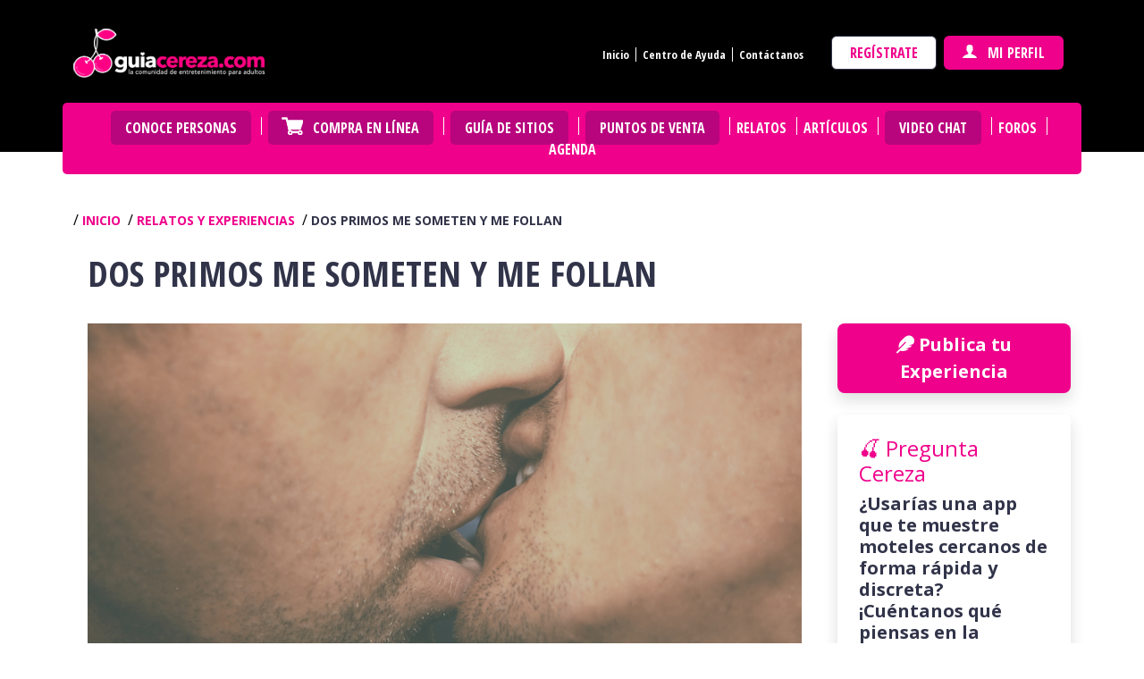

--- FILE ---
content_type: text/html;charset=utf-8
request_url: https://guiacereza.com/experiencias/post/68340/dos-primos-me-someten-y-me-follan
body_size: 23719
content:
<!DOCTYPE html>
<html lang="es">
<head><meta charset="utf-8">
<title>Relatos y Experiencias - Dos primos me someten y me follan</title>
<meta name="viewport" content="width=device-width, initial-scale=1">
<meta name="description" content="">
<meta name="format-detection" content="telephone=no">
<link rel="icon" type="image/x-icon" href="https://assets.guiacereza.com/prod/favicon.ico">
<link rel="stylesheet" href="https://fonts.googleapis.com/css?family=Open+Sans:300,300i,400,400i,600,600i,700,700i">
<link rel="stylesheet" href="https://fonts.googleapis.com/css?family=Open+Sans+Condensed:700,300,300italic">
<link rel="stylesheet" href="https://fonts.googleapis.com/css?family=Roboto+Condensed">
<link rel="stylesheet" href="https://assets.guiacereza.com/prod/css/fontawesome-free-6/css/all.min.css">
<script src="https://assets.guiacereza.com/prod/js/bootstrap.bundle.min.js"></script>
<meta name="Relatos y Experiencias - Dos primos me someten y me follan" content="Estaba despechado y por querer quitarme las ganas termino siendo usado para darle placer a dos primos que se turnan mi boca y mi culo. "><link rel="modulepreload" as="script" crossorigin href="https://assets.guiacereza.com/prod/nxt/_nuxt/entry.a6df36b0.js"><link rel="preload" as="style" href="https://assets.guiacereza.com/prod/nxt/_nuxt/entry.551957dc.css"><link rel="modulepreload" as="script" crossorigin href="https://assets.guiacereza.com/prod/nxt/_nuxt/runtime-dom.esm-bundler.402542cf.js"><link rel="modulepreload" as="script" crossorigin href="https://assets.guiacereza.com/prod/nxt/_nuxt/app.config.9b5309c2.js"><link rel="modulepreload" as="script" crossorigin href="https://assets.guiacereza.com/prod/nxt/_nuxt/AuthStore.c2f55d39.js"><link rel="modulepreload" as="script" crossorigin href="https://assets.guiacereza.com/prod/nxt/_nuxt/asyncData.3f46adde.js"><link rel="modulepreload" as="script" crossorigin href="https://assets.guiacereza.com/prod/nxt/_nuxt/utils.c464edc2.js"><link rel="modulepreload" as="script" crossorigin href="https://assets.guiacereza.com/prod/nxt/_nuxt/layout.fdd628f7.js"><link rel="modulepreload" as="script" crossorigin href="https://assets.guiacereza.com/prod/nxt/_nuxt/_plugin-vue_export-helper.c27b6911.js"><link rel="modulepreload" as="script" crossorigin href="https://assets.guiacereza.com/prod/nxt/_nuxt/_commonjsHelpers.042e6b4d.js"><link rel="modulepreload" as="script" crossorigin href="https://assets.guiacereza.com/prod/nxt/_nuxt/page.5c16afc0.js"><link rel="modulepreload" as="script" crossorigin href="https://assets.guiacereza.com/prod/nxt/_nuxt/default.62156688.js"><link rel="preload" as="style" href="https://assets.guiacereza.com/prod/nxt/_nuxt/default.870a24fb.css"><link rel="modulepreload" as="script" crossorigin href="https://assets.guiacereza.com/prod/nxt/_nuxt/logout.c9ce05d3.js"><link rel="modulepreload" as="script" crossorigin href="https://assets.guiacereza.com/prod/nxt/_nuxt/avatarUrl.df61eb30.js"><link rel="modulepreload" as="script" crossorigin href="https://assets.guiacereza.com/prod/nxt/_nuxt/LoginForm.f5935d4b.js"><link rel="modulepreload" as="script" crossorigin href="https://assets.guiacereza.com/prod/nxt/_nuxt/Loader.2cdfe7e5.js"><link rel="preload" as="style" href="https://assets.guiacereza.com/prod/nxt/_nuxt/Loader.936edf14.css"><link rel="modulepreload" as="script" crossorigin href="https://assets.guiacereza.com/prod/nxt/_nuxt/vue-simple-password-meter.umd.17418dd2.js"><link rel="modulepreload" as="script" crossorigin href="https://assets.guiacereza.com/prod/nxt/_nuxt/_...slug_.f7791788.js"><link rel="modulepreload" as="script" crossorigin href="https://assets.guiacereza.com/prod/nxt/_nuxt/Breadcrumbs.c407dfe7.js"><link rel="modulepreload" as="script" crossorigin href="https://assets.guiacereza.com/prod/nxt/_nuxt/Name.6c8c6772.js"><link rel="preload" as="style" href="https://assets.guiacereza.com/prod/nxt/_nuxt/Name.7c86982e.css"><link rel="modulepreload" as="script" crossorigin href="https://assets.guiacereza.com/prod/nxt/_nuxt/LikeBtn.cf7331b8.js"><link rel="preload" as="style" href="https://assets.guiacereza.com/prod/nxt/_nuxt/LikeBtn.50097327.css"><link rel="modulepreload" as="script" crossorigin href="https://assets.guiacereza.com/prod/nxt/_nuxt/client-only.6bfc8d1e.js"><link rel="modulepreload" as="script" crossorigin href="https://assets.guiacereza.com/prod/nxt/_nuxt/abbrNumber.bfd95db5.js"><link rel="modulepreload" as="script" crossorigin href="https://assets.guiacereza.com/prod/nxt/_nuxt/ShareWidget.d11403d1.js"><link rel="preload" as="style" href="https://assets.guiacereza.com/prod/nxt/_nuxt/ShareWidget.6cca57e9.css"><link rel="modulepreload" as="script" crossorigin href="https://assets.guiacereza.com/prod/nxt/_nuxt/Polls.9bb57c97.js"><link rel="preload" as="style" href="https://assets.guiacereza.com/prod/nxt/_nuxt/Polls.bd0eb48c.css"><link rel="modulepreload" as="script" crossorigin href="https://assets.guiacereza.com/prod/nxt/_nuxt/Main.228e08db.js"><link rel="preload" as="style" href="https://assets.guiacereza.com/prod/nxt/_nuxt/Main.cb78fb29.css"><link rel="modulepreload" as="script" crossorigin href="https://assets.guiacereza.com/prod/nxt/_nuxt/Comments.f1998526.js"><link rel="modulepreload" as="script" crossorigin href="https://assets.guiacereza.com/prod/nxt/_nuxt/Card.f12cc28e.js"><link rel="preload" as="style" href="https://assets.guiacereza.com/prod/nxt/_nuxt/Card.d81b77ef.css"><link rel="modulepreload" as="script" crossorigin href="https://assets.guiacereza.com/prod/nxt/_nuxt/profileUrl.881e25a0.js"><link rel="modulepreload" as="script" crossorigin href="https://assets.guiacereza.com/prod/nxt/_nuxt/CDNUrl.ef314e6c.js"><link rel="modulepreload" as="script" crossorigin href="https://assets.guiacereza.com/prod/nxt/_nuxt/getRelativeTime.963e03f1.js"><link rel="modulepreload" as="script" crossorigin href="https://assets.guiacereza.com/prod/nxt/_nuxt/censorText.4149f46c.js"><link rel="modulepreload" as="script" crossorigin href="https://assets.guiacereza.com/prod/nxt/_nuxt/RegistrationInvitation.17b9cee9.js"><link rel="preload" as="style" href="https://assets.guiacereza.com/prod/nxt/_nuxt/RegistrationInvitation.3cf6e610.css"><link rel="modulepreload" as="script" crossorigin href="https://assets.guiacereza.com/prod/nxt/_nuxt/Add.2fd14a0f.js"><link rel="modulepreload" as="script" crossorigin href="https://assets.guiacereza.com/prod/nxt/_nuxt/Card.e3faede6.js"><link rel="preload" as="style" href="https://assets.guiacereza.com/prod/nxt/_nuxt/Card.55249d24.css"><link rel="modulepreload" as="script" crossorigin href="https://assets.guiacereza.com/prod/nxt/_nuxt/composables.d64a8ce5.js"><link rel="prefetch" as="script" crossorigin href="https://assets.guiacereza.com/prod/nxt/_nuxt/auth.3cefdedc.js"><link rel="prefetch" as="script" crossorigin href="https://assets.guiacereza.com/prod/nxt/_nuxt/profilecheck.4ee87299.js"><link rel="prefetch" as="script" crossorigin href="https://assets.guiacereza.com/prod/nxt/_nuxt/error-component.8bd97218.js"><link rel="prefetch" as="style" href="https://assets.guiacereza.com/prod/nxt/_nuxt/error-component.f2b70e4e.css"><link rel="stylesheet" href="https://assets.guiacereza.com/prod/nxt/_nuxt/entry.551957dc.css"><link rel="stylesheet" href="https://assets.guiacereza.com/prod/nxt/_nuxt/default.870a24fb.css"><link rel="stylesheet" href="https://assets.guiacereza.com/prod/nxt/_nuxt/Loader.936edf14.css"><link rel="stylesheet" href="https://assets.guiacereza.com/prod/nxt/_nuxt/Name.7c86982e.css"><link rel="stylesheet" href="https://assets.guiacereza.com/prod/nxt/_nuxt/LikeBtn.50097327.css"><link rel="stylesheet" href="https://assets.guiacereza.com/prod/nxt/_nuxt/ShareWidget.6cca57e9.css"><link rel="stylesheet" href="https://assets.guiacereza.com/prod/nxt/_nuxt/Polls.bd0eb48c.css"><link rel="stylesheet" href="https://assets.guiacereza.com/prod/nxt/_nuxt/Main.cb78fb29.css"><link rel="stylesheet" href="https://assets.guiacereza.com/prod/nxt/_nuxt/Card.d81b77ef.css"><link rel="stylesheet" href="https://assets.guiacereza.com/prod/nxt/_nuxt/RegistrationInvitation.3cf6e610.css"><link rel="stylesheet" href="https://assets.guiacereza.com/prod/nxt/_nuxt/Card.55249d24.css"><style>.announcement-bar{background-color:#b8057d;color:#fff}.dudas{display:none}</style><style>.notification-indicator[data-v-3c53e296]{height:50px;width:50px}.max-menu-width[data-v-3c53e296]{max-width:200px}.start-90[data-v-3c53e296]{left:90%}@keyframes shake-3c53e296{0%,to{transform:rotate(0deg)}25%,75%{transform:rotate(-10deg)}50%{transform:rotate(10deg)}}@keyframes glow-3c53e296{0%,to{color:#ff5ec9}50%{color:#fff}}.bell-shake[data-v-3c53e296]{animation:glow-3c53e296 1.2s ease-in-out infinite}.bell-shake[data-v-3c53e296]:hover{animation:shake-3c53e296 .5s ease-in-out}</style></head>
<body ><div id="__nuxt"><div><!--[--><div class="def-layout m-0 p-0"><header class="mb-5"><!----><div class="pt-4 container text-center d-none d-lg-block"><div class="row"><div class="col-12 col-md-3 text-start"><a href="/home" class="tm-logo"><figure><img title="Guía Cereza" src="https://assets.guiacereza.com/prod/img/logos/logo.png" alt="Guía Cereza"></figure></a></div><div class="col-md-9 text-end"><div class="d-flex justify-content-end"><div class="text-end mt-4"><ul class="list-inline header-help-menu"><li class="list-inline-item p-0 m-0"><a href="/home" class="">Inicio</a></li><li class="list-inline-item p-0 m-0"><a href="/soporte" class="">Centro de Ayuda</a></li><li class="list-inline-item p-0 m-0"><a href="/contactanos" class="">Contáctanos</a></li></ul></div><div class="dudas mt-3 ms-4"><h6>¿Dudas sobre tu compra?</h6><h5><a title="¿Dudas sobre tu compra?" href="tel:018000423503"><i class="fa fa-phone"> </i> 01 8000 423 503</a></h5></div><section class="mt-3 ms-4"><section class="user-menu position-relative" data-v-3c53e296><!--[--><a href="/registrate" class="btn btn-secondary btn-flat me-2 mb-1" data-v-3c53e296> Regístrate </a><button class="btn btn-primary btn-flat me-2 mb-1" data-v-3c53e296><i class="gc-ico-user-login me-2" data-v-3c53e296></i> Mi perfil </button><!--]--></section></section></div></div></div><div class="row pull-above-2"><nav class="main-menu"><ul class="list-inline mt-3"><!--[--><li class="list-inline-item position-relative"><a href="/conoce-personas-y-diviertete" class="featured-link">Conoce personas</a><!----></li><li class="list-inline-item position-relative"><a href="https://tiendacereza.com/?from=guiacereza" class="featured-link shop-link" target="_blank">Compra en Línea</a><!----></li><li class="list-inline-item position-relative"><a href="/guia-sitios" class="featured-link">Guía de Sitios</a><!----></li><li class="list-inline-item position-relative"><a href="/boutiques" class="featured-link">Puntos de venta</a><!----></li><li class="list-inline-item position-relative"><a href="/experiencias" class="">Relatos</a><!----></li><li class="list-inline-item position-relative"><a href="/articulos" class="">Artículos</a><!----></li><li class="list-inline-item position-relative"><a href="https://chat.guiacereza.com" class="featured-link" target="_blank">Video Chat</a><span class="position-absolute top-0 start-100 translate-middle p-2 bg-danger border border-light rounded-circle blinkable"></span></li><li class="list-inline-item position-relative"><a href="/foro" class="">Foros</a><!----></li><li class="list-inline-item position-relative"><a href="/agenda" class="">Agenda</a><!----></li><!--]--></ul></nav></div></div><a href="/home" class="d-md-block d-lg-none text-center"><figure><img title="Guía Cereza" src="https://assets.guiacereza.com/prod/img/logos/logo.png" alt="Guía Cereza"></figure></a><nav class="navbar d-md-block d-lg-none"><div class="container-fluid"><button class="navbar-toggler btn btn-primary btn-lg mb-2" type="button"><i class="fas fa-bars"></i></button><section class="user-menu position-relative" data-v-3c53e296><!--[--><a href="/registrate" class="btn btn-secondary btn-flat me-2 mb-1" data-v-3c53e296> Regístrate </a><button class="btn btn-primary btn-flat me-2 mb-1" data-v-3c53e296><i class="gc-ico-user-login me-2" data-v-3c53e296></i> Mi perfil </button><!--]--></section></div></nav><div class="collapse" id="navbarToggleExternalContent"><div class="shadow-3 p-4 text-uppercase"><!--[--><!--[--><a href="/conoce-personas-y-diviertete" class="btn border-bottom d-block w-100 fs-3 my-2 color-primary-alt">Conoce personas</a><!--]--><!--[--><a href="https://tiendacereza.com/?from=guiacereza" class="btn border-bottom d-block w-100 fs-3 my-2 color-primary-alt" target="_blank">Compra en Línea</a><!--]--><!--[--><a href="/guia-sitios" class="btn border-bottom d-block w-100 fs-3 my-2 color-primary-alt">Guía de Sitios</a><!--]--><!--[--><a href="/boutiques" class="btn border-bottom d-block w-100 fs-3 my-2 color-primary-alt">Puntos de venta</a><!--]--><!--[--><a href="/experiencias" class="btn border-bottom d-block w-100 fs-3 my-2 color-primary-alt">Relatos</a><!--]--><!--[--><a href="/articulos" class="btn border-bottom d-block w-100 fs-3 my-2 color-primary-alt">Artículos</a><!--]--><!--[--><a href="https://chat.guiacereza.com" class="btn border-bottom d-block w-100 fs-3 my-2 color-primary-alt" target="_blank">Video Chat</a><!--]--><!--[--><a href="/foro" class="btn border-bottom d-block w-100 fs-3 my-2 color-primary-alt">Foros</a><!--]--><!--[--><a href="/agenda" class="btn border-bottom d-block w-100 fs-3 my-2 color-primary-alt">Agenda</a><!--]--><!--]--><div class="row mt-4"><div class="col-12"><div class="dudas mt-3 ms-4"><h6>¿Dudas sobre tu compra?</h6><h5><a title="¿Dudas sobre tu compra?" href="tel:018000423503"><i class="fa fa-phone"> </i> 01 8000 423 503</a></h5><a href="/contactanos" class="mt-3 fs-6"><i class="fa-solid fa-envelope"></i> Formulario de contacto </a></div></div></div></div></div><section><!----><!----></section><div id="smarticon" class="d-none"></div></header><!--[--><!--[--><!--[--><main class="experiencias story-holder"><div class="container mb-3"><div class="row"><div class="col-12"><ul class="cereza-breadcrumbs p-3 ps-0 pb-0 list-inline list-unstyled"><!--[--><li class="list-inline-item"><a href="/home" class=""><small>Inicio</small></a></li><li class="list-inline-item"><a href="/experiencias" class=""><small>Relatos y Experiencias</small></a></li><li class="list-inline-item"><a aria-current="page" href="/experiencias/post/68340/dos-primos-me-someten-y-me-follan" class="router-link-active router-link-exact-active last-link"><small>Dos primos me someten y me follan</small></a></li><!--]--></ul><section class="px-3 mt-4"><h1 class="title-secondary"><strong>Dos primos me someten y me follan</strong></h1></section></div></div><div class="row"><div class="col-xl-9"><section class="text-center d-flex flex-column mt-4"><div class="px-3"><img src="https://images2.guiacereza.com/images/easyblog_articles/categories/7/shutterstock_734659807.jpg" class="mb-4 w-100 nsfw" alt="" title=""></div></section><article class="container"><div class="row mb-5 mt-3"><div class="col-lg-6 text-start mb-3 m-lg-0"><div class="d-flex justif-content-start"><img src="https://images2.guiacereza.com/images/avatar/6b20d0a9a609a82f1ad84913.jpg" alt="" class="nsfw shadow-1 rounded-circle m2-2 object-fit-cover" style="width:100px;height:100px;" loading="lazy"><div class="ms-3"><div class="position-relative" data-v-0cab9d91><div class="profile-name" data-v-0cab9d91><!--[--><a href="/perfil/DesmondSix" class="fw-bold fs-4">DesmondSix</a><!--]--><!----><!----><!----></div><div class="overlay-info position-absolute start-50 translate-middle bg-white text-dark p-3 rounded" data-v-0cab9d91 data-v-f04327df><div class="info d-flex flex-column align-items-center text-center" data-v-f04327df><h1 data-v-f04327df>Este usuario es</h1><div data-v-f04327df><!----><!----><!----></div><div data-v-f04327df><a href="/settings/subscriptions/plans" class="btn btn-primary" data-v-f04327df>Conoce nuestros planes</a></div><div data-v-f04327df><a href="/p/tipos-de-perfiles-con-insignia" class="insignia" data-v-f04327df><i class="fa-solid fa-circle-info" style="color:#cb9d58;" data-v-f04327df></i><small data-v-f04327df> Obtener insignia</small></a></div></div></div></div><span class="d-block"> Publicado <u>hace 3 años</u></span><span class="d-block"> Categoría: <a href="/experiencias/categoria/7/gay" class="fw-bold">Gay</a></span><span class="d-block"><i class="fa-solid fa-eye ms-2"></i> 5K Vistas </span></div></div></div><div class="col-lg-6"><div class="d-flex justify-content-lg-end w-100"><section data-v-46abc459><span data-v-46abc459></span></section><section data-v-9c17ec1c><div class="container h-100" data-v-9c17ec1c><div class="row d-flex h-100" data-v-9c17ec1c><div class="col-12 p-1" data-v-9c17ec1c><div class="card rounded" data-v-9c17ec1c><div class="card-body p-2" data-v-9c17ec1c><div class="d-flex text-black" data-v-9c17ec1c><div class="flex-grow-1 mt-2 text-center" data-v-9c17ec1c><h6 class="story-share-section-title mb-1" data-v-9c17ec1c>Compartir en:</h6><div class="story-share-section-icons" data-v-9c17ec1c><a href="https://twitter.com/intent/tweet?url=https://guiacereza.com//experiencias/post/68340/dos-primos-me-someten-y-me-follan" target="_blank" class="story-share-section-icon" data-v-9c17ec1c><i class="fab fa-twitter fa-2xl m-2" data-v-9c17ec1c></i></a><a href="https://wa.me/?text=https://guiacereza.com//experiencias/post/68340/dos-primos-me-someten-y-me-follan" target="_blank" class="story-share-section-icon" data-v-9c17ec1c><i class="fab fa-whatsapp fa-2xl m-2" data-v-9c17ec1c></i></a></div></div></div></div></div></div></div></div></section></div></div></div><section class="story-main-body text-break text-justify"><p>Hola, aquí les dejo una de las experiencias más placenteras que he tenido en la vida. Por esos días estaba despechado y lo único que quería era salir de fiesta y follar, así que un amigo me dijo que cayera a Líbido. Había mucha gente y varios conocidos, yo me dediqué fue a bailar y beber sin prestarle atención a nadie. Mi amigo estaba saliendo con alguien y casi no me prestó atención, así que la mayor parte de la noche me la pasé solo bailando. Cuando salí un rato a tomar aire, había un man fumando. Yo lo había visto un par de veces bailando con una nena dentro. Era más alto que yo, sin barba y con el pelo que le caía a los hombros. Me ofreció fumar pero no quise, volví a entrar y seguí tomando y bailando. Varias veces nuestras miradas se encontraron hasta que el man se acercó a bailarme, se fue pegando poco a poco y nos terminamos besando. Así estuvimos gran parte de la noche, yo ya ni sabía dónde estaba mi amigo y este man, que me dijo que se llamaba Alejandro, me dijo que si quería caer a la casa, que él vivía al frente de la U. Yo estaba muy borracho, así que no lo pensé mucho y le dije que si, pero me dijo que no podíamos hacer bulla porque vivía con su primo. </p>  <p>Cogimos un taxi y llegamos al edificio. Cuando entramos al apartamento, el man me empezó a manosear y besar desesperado, nos quitamos la ropa y nos tiramos al mueble. El man me tocaba la espalda, me agarraba la cadera y con sus dedos me tocaba el culo y me decía al oído que si estaba caliente y yo le decía que si mientras le besaba el cuello y le agarraba la verga. Cuando sentí un dedo del man tocándome el ano, me salió un gemido y el man sonrió maliciosamente y me dijo “como está de caliente esta perrita”, eso me terminó de prender y me arrodillé para meterme la verga en la boca. Empecé a lamerla y chuparla, le sabía deliciosa. El man me ponía la mano en la cabeza y me decía que tragara más, haciendo fuerza con su cadera para metérmela toda en la boca.</p>  <p>Se la estuve chupando un rato y el man fumando, cuando me dijo que iba a servir un ron que tenía. Yo lo veía y más caliente me ponía, con la verga parada, una pequeña barriguita cervecera y unos brazos y pecho grandes, ejercitados. Yo estaba sentado en el mueble, cuando veo que del corredor sale otro man y lo saluda “que hubo primo, ¿mucha fiesta?”. Yo me puse los boxer, con mucha pena. El man era muy alto, flaco, con rastas. Me miró riéndose y me dio la mano, me dijo que se llamaba Adrián. Le pidió al primo que le sirviera también a él. Adrián estaba en bóxer y Alejandro se quedó desnudo. Adrián le pregunto si quería cripa y Alejandro dijo que si. Armaron y empezaron a fumar. Yo me sentía un poco incómodo pero estaba tan borracho que me relajé y empecé a fumar con ellos. Alejandro le preguntó al primo que si la novia todavía estaba ahí y el man le dijo que no, que no había ido por salir con unas amigas. Adrián le dijo que se fumaba eso y se iba a dormir para que siguiéramos en lo que estábamos. Alejandro le preguntó que si no quería mirar un rato, que a él no le importaba y seguro a mi tampoco, matándome un ojo. Yo me puse rojo y le dije que si algo lo dejábamos para después, pero Alejandro se apretó la verga que seguía dura y dijo que la chimba, que a él no lo dejaban iniciado. El primo dijo que si queríamos podíamos seguir mientras él se terminaba de fumar eso. </p>  <p>Alejandro se acomodó a mi lado en el sillón y me besó, luego me dijo que se la siguiera chupando, que fuera una buena perrita. A mi me dio pena que me dijera así delante del primo, pero al tiempo me calentó y me bajé a meterme ese mástil duro en la boca, de reojo miraba al primo que se reía fumando mientras nos veía. Alejandro me dijo que me bajara al piso para él acomodarse bien en el mueble, yo sentí demasiado el morbo, así que me puse en cuatro, dándole la espalda al primo y se la seguí chupando en esa posición. Alejandro me agarraba el pelo y me decía que siguiera, me dijo que me quitara el bóxer y yo lo hice, sabiendo que el primo me estaba viendo. Alejandro le preguntó al primo que qué le parecía. Adrián respondió “nunca me hubiera imaginado al Parcerito tan perrita y sumisa”. Yo sentía mi cara roja, pero ya nada me importaba, por el contrario, paré más el culo para provocarlo. Sabía que tenía novia, pero no era la primera vez que me metería con un “hetero”. Alejandro me agarró del pelo y me escupió en la cara, mientras me decía “páreme más ese culo rico”, yo le hice caso mientras me volvía a meter su verga en la boca, cuando sentí un dedo en mi ano que por la posición, sabía que no era de Alejandro. “Que rico Parce, está más cerradito, está pidiendo es lengua” dijo el primo al tiempo que me daba un par de nalgadas. Yo gemí y moví el culo pidiendo más, cuando sentí la lengua de Adrián comenzando a explorar mi ano, sentía que me escupía y me pasaba la lengua una y otra vez, intentando penetrarme con ella. Yo sentía que iba a explotar de la excitación, mi verga estaba más dura que nunca y sentía que la mirada la tenía perdida. Alejandro se paró y me dijo: chupele la verga a mi primo mientras yo voy por mas ron y unos condones. Yo le obedecí, el primo se paró y se bajó el bóxer mostrando una verga más grande que la de Alejandro, completamente dura. Yo tenía mucha hambre de verga, quería chupar así que me pegué de una, mientras Adrián me acariciaba el pelo y decía que se sentía una chimba. Yo lo miraba a los ojos y el man, en medio de la traba, sonreía y me escupió un par de veces. “Ufff ojalá mi novia fuera tan perra” dijo, mientras Alejandro se acercó con dos vasos de ron y me pegó con la verga en la cara para que también se la chupara. Los primos me miraban desde arriba y se reían maliciosamente, me agarraban de la cabeza para que se la chupara a uno y luego al otro. Adrián le dijo “hágale pues Parce, cómase ese culo porque sino se lo meto yo primero”. Alejandro se rió y me miró “¿quiere verga?” Yo solo asentí con la cabeza, el man se rió más y me dijo “póngase en el mueble en cuatro”. Yo le hice caso y paré el culo, esperando mi premio. Los dos se hicieron detrás de mi y sentí como me miraban mi culo y lo morboseaban “mire, parece un chochito pidiendo chimbo” dijo el primo y se reían. Me daban nalgadas, me pedían que lo parara más y lo abriera más. Sentí que me echaban un poquito de ron y empezaban a chupármelo, sentía que una lengua intentaba abrirme el ano y yo solo gemía de placer. “Papi, yo le voy a dar de comer a esta perrita para que no me despierte a los vecinos” dijo el primo riéndose mientras se sentaba a mi lado y me ofrecía su verga, la cual inmediatamente me llevé a la boca para saciar mi hambre. En eso sentí los dedos de Alejandro, uno, dos, abriéndose pasó con ayuda de la lengua. Después, los dedos fueron reemplazados por la verga, la fue metiendo despacio. Adrián me pedía que lo mirara mientras le decía al primo que yo estaba blanqueando los ojos, que me gustaba, que la metiera más. Yo sentía el dolor pero era más el placer de estar así entre esos dos machos. Cuando sentí que entró toda, Alejandro se pegó a mi y me dijo al oído “que chimba de culo el que me estoy comiendo”, me agarró de las caderas y empezó a bombear. Yo empecé a gemir, pero Adrián me metió la verga en la boca y me dijo que siguiera chupando. Yo mamaba por inercia, solo sentía el placer de la verga de Alejandro entrando y saliendo de mi cuerpo, Adrián le decía a su primo “que chimba de cara Parce, ni la más perra le encanta tanto que le den verga, mírala”… llegó un punto en el que ya solo se referían a mi en femenino, el primo le decía “ábrala más, dele mas duro que esa perra aguanta”, me cogía del pelo y me decía “mami usted tan rica y tan putica con ese culo”, me escupía y me daba cachetadas, me pegaba con la verga en la cara “mira como me tienes el chimbo de duro, trágatelo”, se movía y con sus manos me abría las nalgas “ponela a gemir, metele todo ese chimbo que le encanta”. Alejandro gemía mientras me daba, hasta que se salió y dijo “primo, venga pruebe”. Adrián se paró y me dijo: “vamos para mi cama que yo le quiero ver la cara de perra mientras me la como”. </p>  <p>Lo seguí hasta la habitación y me acosté de espaldas, abrí las piernas mientras el man se puso el condón y se escupía la mano y me abría el ano “ufff como la dejó mi primo ¿quiere más?”, yo asentía con la cabeza, pero el man me agarró del cuello y se acercó a mi cara “que si quiere más perra”… yo le dije que si “qué quiere?” “Verga” “dígame otra vez que quieren mas perras como usted” “verga” le dije “métamela”. El man nunca me besó, pero si sacó su lengua y me lamió la cara, mientras se iba abriendo paso con su verga dentro de mi. Así, en esa posición, comenzó a bombearme mientras me decía que lo mirara. Yo estaba en extasis pidiéndole más, en eso apareció Alejandro y se hizo a un lado mientras se masturbaba “ufff yo diciendo que seguro este man era activo y mira la perra que es”. Adrián me miraba mientras me daba su verga y le dijo “esos músculos son fachada, luego ven un chimbo y se mojan, mire como tiene el culo de mojado, parece un chochito”. Mientras decía eso me metía le verga y me tocaba con sus dedos. “¿Quiere más?” Yo le decía que si. “Ufff, no se cansa de chimbo esta perra”. Me dolía, me sentía agotado, pero era más la excitación y los provocaba pidiéndoles más y más. Luego Adrián le dijo a Alejandro que siguiera él. Este se acostó en la cama y me dijo que lo cabalgara. Así lo hice mientras Adrián tomaba ron y decía “¿activo? Esta es una hembra, mire como se mueve” se reía y tomaba. Yo lo miraba, me excitaba su malicia, su cara de malo, sus rastas, mientras su primo me la hundía más y me pedía que siguiera cabalgando. Adrián me miró feo y se acercó agarrándome del pelo “mira a mi primo pues, dejá de mirarme así provocándome puta”. Cuando me sentí cansado, Adrián me dijo que me pusiera otra vez en cuatro, se la chupé nuevamente a Alejandro que seguía acostado en la cama mientras Adrián me la metía otra vez. Sentía que me partía, que me daba más duro, que intentaba metérmela con todo y huevos. </p>  <p>Luego me incorporó y me dijo que lo siguiera. Yo fui hasta la sala, ya estaba amaneciendo, yo me sentía muy cansado ya, pero Adrián me dijo que me pusiera en cuatro en el sillón, me la metía un rato y luego me la metía Alejandro. Yo empecé a masturbarme y Alejandro me agarró, me puso contra el balcón y me dijo “aquí fue mami” y me empezó a dar muy duro y rápido, yo empecé a venirme a chorros y a gemir desesperado. Adrián dijo, éntrala que mira como me volvió el balcón. Yo ya no podía más, me sentía como una marioneta de los dos. Adrián dijo que me acostara en el piso, que había llegado la hora de mi premio. Me acosté sobre la espalda con un cojín levantando mi culo y Alejandro volvió a penetrarme y a bombearme mientras el primo se masturbaba y ponía sus pies en mi cara, me pedía que se los chupara, me aplastaba la cabeza con ellos… y yo aunque ya me había venido, seguía duro. Alejandro se quitó el condón y se acercó hasta mi cara y se empezó a venir, me la metía en la boca, me la ponía en la nariz, en la barba. Adrián se arrodilló e hizo lo mismo, me botó la leche en toda la cara y me decía que fuera una buena perra y tragara. Los dos se terminaron de venir y se pararon, se sentaron en el mueble satisfechos y yo estaba en el piso, con la cara y el pecho llenos de leche, exhausto pero satisfecho también. Adrián me ponía el pie en la cara, para que chupara el semen de ahí. Fue una de las mejores experiencias de mi vida y después de eso, solo quería encontrar manes que me trataran así y me dieran verga hasta hartarme.</p></section></article><div class="dropdown-divider my-3"></div><div class="container"><section class="border-top pt-4"><div class="row"><div class="col-2"><img src="https://images2.guiacereza.com/images/avatar/6b20d0a9a609a82f1ad84913.jpg" class="nsfw shadow-1-strong rounded w-100 object-fit-cover" alt=""></div><div class="col-auto text-start"><div class="position-relative" data-v-0cab9d91><div class="profile-name" data-v-0cab9d91><!--[--><h4 class="fw-bold mb-0">DesmondSix</h4><!--]--><!----><!----><!----></div><div class="overlay-info position-absolute start-50 translate-middle bg-white text-dark p-3 rounded" data-v-0cab9d91 data-v-f04327df><div class="info d-flex flex-column align-items-center text-center" data-v-f04327df><h1 data-v-f04327df>Este usuario es</h1><div data-v-f04327df><!----><!----><!----></div><div data-v-f04327df><a href="/settings/subscriptions/plans" class="btn btn-primary" data-v-f04327df>Conoce nuestros planes</a></div><div data-v-f04327df><a href="/p/tipos-de-perfiles-con-insignia" class="insignia" data-v-f04327df><i class="fa-solid fa-circle-info" style="color:#cb9d58;" data-v-f04327df></i><small data-v-f04327df> Obtener insignia</small></a></div></div></div></div><small>Soy hombre homosexual</small><a href="/perfil/DesmondSix" class="d-block btn btn-primary btn-sm mt-2"> Ver Perfil </a><a href="/experiencias/autor/807415" class="d-block btn btn-secondary btn-sm mt-2"> Leer más historias de DesmondSix</a></div></div></section></div></div><div class="col-xl-3"><div class="sticky-top"><a href="/experiencias/create" class="btn btn-primary btn-lg w-100 mb-4 shadow mt-4"><i class="fa-solid fa-feather"></i> Publica tu Experiencia </a><div class="p-4 border-1 rounded shadow"><section class="poll-component"><h3 class="d-flex color-primary fs-4">🍒 Pregunta Cereza</h3><div class="d-flex flex-column justify-content-evenly h-100"><h2 class="fs-5 fw-bold mb-2">¿Usarías una app que te muestre moteles cercanos de forma rápida y discreta? ¡Cuéntanos qué piensas en la sección comentarios!</h2><form><!--[--><div class="poll-home-option d-flex align-items-center mb-2 p-1"><input type="radio" id="poll-353" name="poll-home" value="353" class="me-2 p-4"><label for="poll-353" class="fs-6">Sí, definitivamente</label></div><div class="poll-home-option d-flex align-items-center mb-2 p-1"><input type="radio" id="poll-354" name="poll-home" value="354" class="me-2 p-4"><label for="poll-354" class="fs-6">Tal vez, me daría curiosidad probarla</label></div><div class="poll-home-option d-flex align-items-center mb-2 p-1"><input type="radio" id="poll-355" name="poll-home" value="355" class="me-2 p-4"><label for="poll-355" class="fs-6">No lo sé, tendría que verla primero</label></div><div class="poll-home-option d-flex align-items-center mb-2 p-1"><input type="radio" id="poll-356" name="poll-home" value="356" class="me-2 p-4"><label for="poll-356" class="fs-6">Probablemente no</label></div><!--]--><!----><div class="d-flex justify-content-center my-3"><button type="submit" class="btn bg-cereza w-50 py-2 fw-bold text-white"> Votar </button></div></form><!----><div class="d-flex flex-column flex-md-row justify-content-between align-items-center mt-4 gap-2"><a href="/pregunta-cereza/43" class="d-block w-100 btn btn-dark btn-sm p-1"> Resultados </a><a href="/pregunta-cereza" class="d-block w-100 btn btn-primary btn-sm p-1 my-1"><i class="fas fa-poll"></i> Encuestas </a></div></div></section></div><!----></div></div><div class="col-xl-9"><hr class="mt-5 mb-2"><section class="mb-5 p-2"><a name="comments"></a><ul class="nav flex-row align-items-center py-3"><li class="nav-item"><i class="fa-solid fa-comments me-1"></i><!--[--> Comentarios<!--]--> (<strong>0</strong>) </li><li class="nav-item dropdown ms-sm-auto"><!----></li></ul><!----><!----><!----><div class="card registration-card-container my-4 border-0 bg-cereza-tertiary rounded w-100"><div class="card-body"><a href="/registrate" class="d-flex flex-row justify-content-center align-items-center text-decoration-none"><div class=""><picture><img src="https://images.guiacereza.com/sitios/imagenes/home/-2023/comunidad13marzo23.png" alt class="nsfw registration-icon"></picture></div><div class=""><strong class="fs-5 text-white">Únete a la comunidad para disfrutar de todos los beneficios.</strong><p>Regístrate para <strong>comentar</strong>, dar <strong>me gusta</strong> y <span class="fw-bold">más</span> 😈. ¡Haz click aquí!</p></div></a></div></div><!----></section></div></div></div></main><div class="container"><section class="row mt-5"><h3 class="title-secondary"><strong>Nuestros Productos</strong></h3><!--[--><div class="col-sm-6 col-lg-3"><section class="text-center mb-3 utils-product-card" data-v-7e393976><a href="https://tiendacereza.com/products/vibrador-lush-4-mini-controlado-por-app-global-by-lovense?from=guiacereza" target="_blank" data-v-7e393976><img src="https://cdn.shopify.com/s/files/1/2820/4134/files/f3ccdd27d200_de86a68c-0509-4f77-96d8-db093c3b8d1f.jpg?v=1768281045?from=guiacereza" class="mb-3 d-block text-center rounded product-image nsfw" data-v-7e393976></a><a href="https://tiendacereza.com/products/vibrador-lush-4-mini-controlado-por-app-global-by-lovense?from=guiacereza" class="h5 product-image-link" target="_blank" data-v-7e393976>Vibrador Lush 4 Mini Controlado por App Global by Lovense</a><p class="h6" data-v-7e393976><span class="manufacturer" data-v-7e393976>LOVENSE</span> <strong class="d-block primary-color" data-v-7e393976>$ 659,900</strong></p><div class="d-grid gap-2" data-v-7e393976><a href="https://tiendacereza.com/products/vibrador-lush-4-mini-controlado-por-app-global-by-lovense?from=guiacereza?from=guiacereza" class="btn btn-primary btn-block" target="_blank" data-v-7e393976>Ver Producto</a></div></section></div><div class="col-sm-6 col-lg-3"><section class="text-center mb-3 utils-product-card" data-v-7e393976><a href="https://tiendacereza.com/products/babydoll-13?from=guiacereza" target="_blank" data-v-7e393976><img src="https://cdn.shopify.com/s/files/1/2820/4134/files/f83dbd3b1f42c.jpg?v=1761249499?from=guiacereza" class="mb-3 d-block text-center rounded product-image nsfw" data-v-7e393976></a><a href="https://tiendacereza.com/products/babydoll-13?from=guiacereza" class="h5 product-image-link" target="_blank" data-v-7e393976>Babydoll</a><p class="h6" data-v-7e393976><span class="manufacturer" data-v-7e393976>MAPALE</span> <strong class="d-block primary-color" data-v-7e393976>$ 80,900</strong></p><div class="d-grid gap-2" data-v-7e393976><a href="https://tiendacereza.com/products/babydoll-13?from=guiacereza?from=guiacereza" class="btn btn-primary btn-block" target="_blank" data-v-7e393976>Ver Producto</a></div></section></div><div class="col-sm-6 col-lg-3"><section class="text-center mb-3 utils-product-card" data-v-7e393976><a href="https://tiendacereza.com/products/vestido-26?from=guiacereza" target="_blank" data-v-7e393976><img src="https://cdn.shopify.com/s/files/1/2820/4134/files/8f557941ec284.jpg?v=1761252920?from=guiacereza" class="mb-3 d-block text-center rounded product-image nsfw" data-v-7e393976></a><a href="https://tiendacereza.com/products/vestido-26?from=guiacereza" class="h5 product-image-link" target="_blank" data-v-7e393976>Vestido</a><p class="h6" data-v-7e393976><span class="manufacturer" data-v-7e393976>MAPALE</span> <strong class="d-block primary-color" data-v-7e393976>$ 131,900</strong></p><div class="d-grid gap-2" data-v-7e393976><a href="https://tiendacereza.com/products/vestido-26?from=guiacereza?from=guiacereza" class="btn btn-primary btn-block" target="_blank" data-v-7e393976>Ver Producto</a></div></section></div><div class="col-sm-6 col-lg-3"><section class="text-center mb-3 utils-product-card" data-v-7e393976><a href="https://tiendacereza.com/products/kit-bala-vibradora-pink-sen-intimo?from=guiacereza" target="_blank" data-v-7e393976><img src="https://cdn.shopify.com/s/files/1/2820/4134/files/f1ae3d2c952481f.png?v=1763588171?from=guiacereza" class="mb-3 d-block text-center rounded product-image nsfw" data-v-7e393976></a><a href="https://tiendacereza.com/products/kit-bala-vibradora-pink-sen-intimo?from=guiacereza" class="h5 product-image-link" target="_blank" data-v-7e393976>Kit Bala Vibradora Pink Sen Intimo</a><p class="h6" data-v-7e393976><span class="manufacturer" data-v-7e393976>SEN INTIMO</span> <strong class="d-block primary-color" data-v-7e393976>$ 139,900</strong></p><div class="d-grid gap-2" data-v-7e393976><a href="https://tiendacereza.com/products/kit-bala-vibradora-pink-sen-intimo?from=guiacereza?from=guiacereza" class="btn btn-primary btn-block" target="_blank" data-v-7e393976>Ver Producto</a></div></section></div><!--]--></section></div><!--]--><!--]--><!--]--><footer class="col-12 mt-4"><div class="container"><section class="footer-menu d-none d-lg-block"><ul class="list-inline mb-0 pb-0"><li class="list-inline-item parent pt-5"><a href="/conoce-personas-y-diviertete" class="">Conoce personas y diviértete</a><a href="/guia-sitios" class="">Encuentra el lugar</a><ul class="secondary list-unstyled"><li><a href="/guia-sitios/medellin/moteles" class="">Moteles</a></li><li><a href="/guia-sitios/medellin/tiendas-eroticas" class="">Tiendas Eróticas</a></li><li><a href="/guia-sitios/medellin/clubes-swinger" class="">Clubes Swinger</a></li><li><a href="/guia-sitios/medellin/clubes-gay" class="">Clubes Gay</a></li><li><a href="/guia-sitios/medellin/discotecas-gay" class="">Discotecas Gay</a></li><li><a href="/guia-sitios/medellin/clubes-striptease" class="">Clubes de Striptease</a></li><li><a href="/guia-sitios/medellin/salas-masajes" class="">Salas de masajes</a></li></ul></li><li class="list-inline-item parent pt-5"><a href="https://tiendacereza.com/?from=guiacereza" target="_blank">Compra en tienda</a><ul class="secondary list-unstyled"><li><a href="https://tiendacereza.com/collections/juguetes?from=guiacereza" target="_blank">Juguetes</a></li><li><a href="https://tiendacereza.com/collections/lubricantes?from=guiacereza" target="_blank">Lubricantes</a></li><li><a href="https://tiendacereza.com/collections/estimulantes-sexuales?from=guiacereza" target="_blank">Estimulantes</a></li><li><a href="https://tiendacereza.com/collections/lenceria-y-disfraces?from=guiacereza" target="_blank">Lencería</a></li><li><a href="https://tiendacereza.com/collections/bondage?from=guiacereza" target="_blank">Bondage</a></li><li><a href="https://tiendacereza.com/collections/disfraces?from=guiacereza" target="_blank">Disfraces</a></li><li><a href="https://tiendacereza.com/collections/webcams?from=guiacereza" target="_blank">Webcam</a></li><li><a href="https://tiendacereza.com/collections/salud-y-belleza?from=guiacereza" target="_blank">Salud &amp; Belleza</a></li><li><a href="https://tiendacereza.com/collections/en-oferta?from=guiacereza" target="_blank">Ofertas</a></li></ul></li><li class="list-inline-item parent pt-5"><a href="/experiencias" class="">Relatos y experiencias</a><a href="/foro" class="">Foro</a><a href="https://chat.guiacereza.com" rel="noopener noreferrer">Chat</a><ul class="secondary list-unstyled"><li><a href="/boutiques" class="">Nuestras Boutiques</a></li><li><a href="/p/ayuda" class="">Ayuda</a></li><li><a href="/p/faq" class="">Preguntas frecuentes</a></li><li><a href="/p/seguridad" class="">Recomendaciones de seguridad</a></li><li><a href="/terminos-condiciones" class="">Condiciones del sitio</a></li></ul></li><li class="list-inline-item parent pt-5"><a href="/contactanos" class="">Contáctanos</a><ul class="secondary list-unstyled"><li><a href="/boutiques" class="">Dónde nos encontramos</a></li><li class="clearfix link-separator-parent mt-3 mb-3"></li><li class="float-start"><a href="https://twitter.com/guiacereza" class="link-social" target="_blank"><img src="https://assets.guiacereza.com/prod/img/icons/ico-twitter.png" alt="Twitter"></a></li><li class="float-start"><a href="https://instagram.com/guiacerezaoficial" class="link-social" target="_blank"><img src="https://assets.guiacereza.com/prod/img/icons/ico-instagram.png" alt="Instagram"></a></li><li class="float-start mb-3"><a href="https://www.youtube.com/user/GuiaCerezaTV" class="link-social" target="_blank"><img src="https://assets.guiacereza.com/prod/img/icons/ico-youtube.png" alt="Youtube"></a></li><li class="clearfix link-separator-parent mt-4 mb-4"></li><li class="float-start"><span class="link-pago"><img src="https://assets.guiacereza.com/prod/img/icons/ico-davivienda.png" alt="Davivienda"></span></li><li class="float-start"><span class="link-pago"><img src="https://assets.guiacereza.com/prod/img/icons/ico-bancolombia.png" alt="Bancolombia"></span></li><li class="float-start"><span class="link-pago"><img src="https://assets.guiacereza.com/prod/img/icons/ico-efecty.png" alt="Efecty"></span></li><li class="float-start"><span class="link-pago"><img src="https://assets.guiacereza.com/prod/img/icons/ico-payu.png" alt="PayU"></span></li><li class="float-start"><span class="link-pago"><img src="https://assets.guiacereza.com/prod/img/icons/ico-visa.png" alt="Visa"></span></li><li class="float-start"><span class="link-pago"><img src="https://assets.guiacereza.com/prod/img/icons/ico-mastercard.png" alt="Master card"></span></li><li class="float-start"><span class="link-pago"><img src="https://assets.guiacereza.com/prod/img/icons/ico-ame.png" alt="Amex"></span></li><li class="float-start"><span class="link-pago"><img src="https://assets.guiacereza.com/prod/img/icons/ico-card.png" alt="Diners"></span></li><li class="float-start"><span class="link-pago logo-pse"><img src="https://assets.guiacereza.com/prod/img/icons/ico-pse.png" alt="Pse"></span></li></ul></li></ul></section></div><div class="mobile-footer d-lg-none text-center p-3"><p><a href="/" class=""><img src="https://assets.guiacereza.com/prod/img/logos/logo-footer-mobile.png" alt="GuíaCereza.com"></a></p></div><div class="copyright text-center p-2"><p><img src="https://assets.guiacereza.com/prod/img/logos/guiacereza-footer-icon.png" alt="GuíaCereza.com"><a href="/" class="">GuíaCereza.com.</a> Todos los derechos reservados. <strong>2026</strong></p></div></footer></div><!--]--></div></div><script>window.__NUXT__=(function(a,b,c,d,e,f,g,h,i,j,k,l,m){return {data:{L2FwaS92MS9zdG9yaWVzL3Bvc3QvNjgzNDAtJTdCJTdE:{success:b,errors:[],story:{story_id:68340,created_by:g,category_id:j,title:"Dos primos me someten y me follan",resume:"Estaba despechado y por querer quitarme las ganas termino siendo usado para darle placer a dos primos que se turnan mi boca y mi culo. ",body:"\u003Cp\u003EHola, aquí les dejo una de las experiencias más placenteras que he tenido en la vida. Por esos días estaba despechado y lo único que quería era salir de fiesta y follar, así que un amigo me dijo que cayera a Líbido. Había mucha gente y varios conocidos, yo me dediqué fue a bailar y beber sin prestarle atención a nadie. Mi amigo estaba saliendo con alguien y casi no me prestó atención, así que la mayor parte de la noche me la pasé solo bailando. Cuando salí un rato a tomar aire, había un man fumando. Yo lo había visto un par de veces bailando con una nena dentro. Era más alto que yo, sin barba y con el pelo que le caía a los hombros. Me ofreció fumar pero no quise, volví a entrar y seguí tomando y bailando. Varias veces nuestras miradas se encontraron hasta que el man se acercó a bailarme, se fue pegando poco a poco y nos terminamos besando. Así estuvimos gran parte de la noche, yo ya ni sabía dónde estaba mi amigo y este man, que me dijo que se llamaba Alejandro, me dijo que si quería caer a la casa, que él vivía al frente de la U. Yo estaba muy borracho, así que no lo pensé mucho y le dije que si, pero me dijo que no podíamos hacer bulla porque vivía con su primo. \u003C\u002Fp\u003E  \u003Cp\u003ECogimos un taxi y llegamos al edificio. Cuando entramos al apartamento, el man me empezó a manosear y besar desesperado, nos quitamos la ropa y nos tiramos al mueble. El man me tocaba la espalda, me agarraba la cadera y con sus dedos me tocaba el culo y me decía al oído que si estaba caliente y yo le decía que si mientras le besaba el cuello y le agarraba la verga. Cuando sentí un dedo del man tocándome el ano, me salió un gemido y el man sonrió maliciosamente y me dijo “como está de caliente esta perrita”, eso me terminó de prender y me arrodillé para meterme la verga en la boca. Empecé a lamerla y chuparla, le sabía deliciosa. El man me ponía la mano en la cabeza y me decía que tragara más, haciendo fuerza con su cadera para metérmela toda en la boca.\u003C\u002Fp\u003E  \u003Cp\u003ESe la estuve chupando un rato y el man fumando, cuando me dijo que iba a servir un ron que tenía. Yo lo veía y más caliente me ponía, con la verga parada, una pequeña barriguita cervecera y unos brazos y pecho grandes, ejercitados. Yo estaba sentado en el mueble, cuando veo que del corredor sale otro man y lo saluda “que hubo primo, ¿mucha fiesta?”. Yo me puse los boxer, con mucha pena. El man era muy alto, flaco, con rastas. Me miró riéndose y me dio la mano, me dijo que se llamaba Adrián. Le pidió al primo que le sirviera también a él. Adrián estaba en bóxer y Alejandro se quedó desnudo. Adrián le pregunto si quería cripa y Alejandro dijo que si. Armaron y empezaron a fumar. Yo me sentía un poco incómodo pero estaba tan borracho que me relajé y empecé a fumar con ellos. Alejandro le preguntó al primo que si la novia todavía estaba ahí y el man le dijo que no, que no había ido por salir con unas amigas. Adrián le dijo que se fumaba eso y se iba a dormir para que siguiéramos en lo que estábamos. Alejandro le preguntó que si no quería mirar un rato, que a él no le importaba y seguro a mi tampoco, matándome un ojo. Yo me puse rojo y le dije que si algo lo dejábamos para después, pero Alejandro se apretó la verga que seguía dura y dijo que la chimba, que a él no lo dejaban iniciado. El primo dijo que si queríamos podíamos seguir mientras él se terminaba de fumar eso. \u003C\u002Fp\u003E  \u003Cp\u003EAlejandro se acomodó a mi lado en el sillón y me besó, luego me dijo que se la siguiera chupando, que fuera una buena perrita. A mi me dio pena que me dijera así delante del primo, pero al tiempo me calentó y me bajé a meterme ese mástil duro en la boca, de reojo miraba al primo que se reía fumando mientras nos veía. Alejandro me dijo que me bajara al piso para él acomodarse bien en el mueble, yo sentí demasiado el morbo, así que me puse en cuatro, dándole la espalda al primo y se la seguí chupando en esa posición. Alejandro me agarraba el pelo y me decía que siguiera, me dijo que me quitara el bóxer y yo lo hice, sabiendo que el primo me estaba viendo. Alejandro le preguntó al primo que qué le parecía. Adrián respondió “nunca me hubiera imaginado al Parcerito tan perrita y sumisa”. Yo sentía mi cara roja, pero ya nada me importaba, por el contrario, paré más el culo para provocarlo. Sabía que tenía novia, pero no era la primera vez que me metería con un “hetero”. Alejandro me agarró del pelo y me escupió en la cara, mientras me decía “páreme más ese culo rico”, yo le hice caso mientras me volvía a meter su verga en la boca, cuando sentí un dedo en mi ano que por la posición, sabía que no era de Alejandro. “Que rico Parce, está más cerradito, está pidiendo es lengua” dijo el primo al tiempo que me daba un par de nalgadas. Yo gemí y moví el culo pidiendo más, cuando sentí la lengua de Adrián comenzando a explorar mi ano, sentía que me escupía y me pasaba la lengua una y otra vez, intentando penetrarme con ella. Yo sentía que iba a explotar de la excitación, mi verga estaba más dura que nunca y sentía que la mirada la tenía perdida. Alejandro se paró y me dijo: chupele la verga a mi primo mientras yo voy por mas ron y unos condones. Yo le obedecí, el primo se paró y se bajó el bóxer mostrando una verga más grande que la de Alejandro, completamente dura. Yo tenía mucha hambre de verga, quería chupar así que me pegué de una, mientras Adrián me acariciaba el pelo y decía que se sentía una chimba. Yo lo miraba a los ojos y el man, en medio de la traba, sonreía y me escupió un par de veces. “Ufff ojalá mi novia fuera tan perra” dijo, mientras Alejandro se acercó con dos vasos de ron y me pegó con la verga en la cara para que también se la chupara. Los primos me miraban desde arriba y se reían maliciosamente, me agarraban de la cabeza para que se la chupara a uno y luego al otro. Adrián le dijo “hágale pues Parce, cómase ese culo porque sino se lo meto yo primero”. Alejandro se rió y me miró “¿quiere verga?” Yo solo asentí con la cabeza, el man se rió más y me dijo “póngase en el mueble en cuatro”. Yo le hice caso y paré el culo, esperando mi premio. Los dos se hicieron detrás de mi y sentí como me miraban mi culo y lo morboseaban “mire, parece un chochito pidiendo chimbo” dijo el primo y se reían. Me daban nalgadas, me pedían que lo parara más y lo abriera más. Sentí que me echaban un poquito de ron y empezaban a chupármelo, sentía que una lengua intentaba abrirme el ano y yo solo gemía de placer. “Papi, yo le voy a dar de comer a esta perrita para que no me despierte a los vecinos” dijo el primo riéndose mientras se sentaba a mi lado y me ofrecía su verga, la cual inmediatamente me llevé a la boca para saciar mi hambre. En eso sentí los dedos de Alejandro, uno, dos, abriéndose pasó con ayuda de la lengua. Después, los dedos fueron reemplazados por la verga, la fue metiendo despacio. Adrián me pedía que lo mirara mientras le decía al primo que yo estaba blanqueando los ojos, que me gustaba, que la metiera más. Yo sentía el dolor pero era más el placer de estar así entre esos dos machos. Cuando sentí que entró toda, Alejandro se pegó a mi y me dijo al oído “que chimba de culo el que me estoy comiendo”, me agarró de las caderas y empezó a bombear. Yo empecé a gemir, pero Adrián me metió la verga en la boca y me dijo que siguiera chupando. Yo mamaba por inercia, solo sentía el placer de la verga de Alejandro entrando y saliendo de mi cuerpo, Adrián le decía a su primo “que chimba de cara Parce, ni la más perra le encanta tanto que le den verga, mírala”… llegó un punto en el que ya solo se referían a mi en femenino, el primo le decía “ábrala más, dele mas duro que esa perra aguanta”, me cogía del pelo y me decía “mami usted tan rica y tan putica con ese culo”, me escupía y me daba cachetadas, me pegaba con la verga en la cara “mira como me tienes el chimbo de duro, trágatelo”, se movía y con sus manos me abría las nalgas “ponela a gemir, metele todo ese chimbo que le encanta”. Alejandro gemía mientras me daba, hasta que se salió y dijo “primo, venga pruebe”. Adrián se paró y me dijo: “vamos para mi cama que yo le quiero ver la cara de perra mientras me la como”. \u003C\u002Fp\u003E  \u003Cp\u003ELo seguí hasta la habitación y me acosté de espaldas, abrí las piernas mientras el man se puso el condón y se escupía la mano y me abría el ano “ufff como la dejó mi primo ¿quiere más?”, yo asentía con la cabeza, pero el man me agarró del cuello y se acercó a mi cara “que si quiere más perra”… yo le dije que si “qué quiere?” “Verga” “dígame otra vez que quieren mas perras como usted” “verga” le dije “métamela”. El man nunca me besó, pero si sacó su lengua y me lamió la cara, mientras se iba abriendo paso con su verga dentro de mi. Así, en esa posición, comenzó a bombearme mientras me decía que lo mirara. Yo estaba en extasis pidiéndole más, en eso apareció Alejandro y se hizo a un lado mientras se masturbaba “ufff yo diciendo que seguro este man era activo y mira la perra que es”. Adrián me miraba mientras me daba su verga y le dijo “esos músculos son fachada, luego ven un chimbo y se mojan, mire como tiene el culo de mojado, parece un chochito”. Mientras decía eso me metía le verga y me tocaba con sus dedos. “¿Quiere más?” Yo le decía que si. “Ufff, no se cansa de chimbo esta perra”. Me dolía, me sentía agotado, pero era más la excitación y los provocaba pidiéndoles más y más. Luego Adrián le dijo a Alejandro que siguiera él. Este se acostó en la cama y me dijo que lo cabalgara. Así lo hice mientras Adrián tomaba ron y decía “¿activo? Esta es una hembra, mire como se mueve” se reía y tomaba. Yo lo miraba, me excitaba su malicia, su cara de malo, sus rastas, mientras su primo me la hundía más y me pedía que siguiera cabalgando. Adrián me miró feo y se acercó agarrándome del pelo “mira a mi primo pues, dejá de mirarme así provocándome puta”. Cuando me sentí cansado, Adrián me dijo que me pusiera otra vez en cuatro, se la chupé nuevamente a Alejandro que seguía acostado en la cama mientras Adrián me la metía otra vez. Sentía que me partía, que me daba más duro, que intentaba metérmela con todo y huevos. \u003C\u002Fp\u003E  \u003Cp\u003ELuego me incorporó y me dijo que lo siguiera. Yo fui hasta la sala, ya estaba amaneciendo, yo me sentía muy cansado ya, pero Adrián me dijo que me pusiera en cuatro en el sillón, me la metía un rato y luego me la metía Alejandro. Yo empecé a masturbarme y Alejandro me agarró, me puso contra el balcón y me dijo “aquí fue mami” y me empezó a dar muy duro y rápido, yo empecé a venirme a chorros y a gemir desesperado. Adrián dijo, éntrala que mira como me volvió el balcón. Yo ya no podía más, me sentía como una marioneta de los dos. Adrián dijo que me acostara en el piso, que había llegado la hora de mi premio. Me acosté sobre la espalda con un cojín levantando mi culo y Alejandro volvió a penetrarme y a bombearme mientras el primo se masturbaba y ponía sus pies en mi cara, me pedía que se los chupara, me aplastaba la cabeza con ellos… y yo aunque ya me había venido, seguía duro. Alejandro se quitó el condón y se acercó hasta mi cara y se empezó a venir, me la metía en la boca, me la ponía en la nariz, en la barba. Adrián se arrodilló e hizo lo mismo, me botó la leche en toda la cara y me decía que fuera una buena perra y tragara. Los dos se terminaron de venir y se pararon, se sentaron en el mueble satisfechos y yo estaba en el piso, con la cara y el pecho llenos de leche, exhausto pero satisfecho también. Adrián me ponía el pie en la cara, para que chupara el semen de ahí. Fue una de las mejores experiencias de mi vida y después de eso, solo quería encontrar manes que me trataran así y me dieran verga hasta hartarme.\u003C\u002Fp\u003E",tags:c,permalink:"dos-primos-me-someten-y-me-follan",author_name:h,cover:"\u002Fimages\u002Feasyblog_articles\u002Fcategories\u002F7\u002Fshutterstock_734659807.jpg",meta_keywords:d,meta_description:d,view_count:4641,comment_count:a,like_count:5,featured:a,published:e,searchable:e,created_at:"2022-11-20 03:59:42",updated_at:c,user:{id:g,name:h,profile:i,avatar:"s3v1:images\u002Favatar\u002F6b20d0a9a609a82f1ad84913.jpg",slug:h,active:e,created_at:"2022-11-14T18:52:55.000000Z",updated_at:"2025-12-18T19:25:07.000000Z",last_login:"2023-09-07 12:06:41",profile_views:49,like_count:a,follower_count:i,gender:{id:i,name:"Soy hombre homosexual",description:"hombre-homosexual",order:3,public:e},properties:{id:353380,user_id:g,is_premium:a,is_featured:a,is_banned:a,is_verified:a}},category:{id:j,name:"Gay",enabled:e,admin_only:a,permalink:"gay",position:16},gallery:[],images:[]}},$XMj0IsVDuC:{success:b,products:[{name:"Vibrador Lush 4 Mini Controlado por App Global by Lovense",description:"\u003Cp\u003E\u003Cstrong\u003ELush Mini, Pequeño y Poderoso.\u003C\u002Fstrong\u003E\u003C\u002Fp\u003E\r\n\u003Cp\u003E\u003Cstrong\u003EHuevo Vibrador para el Punto G a Control Remoto y 36% más pequeño a comparación de lush 4. \u003C\u002Fstrong\u003E\u003C\u002Fp\u003E\r\n\u003Cp\u003EEnciende o apaga la luz mediante la aplicación Lovense Remote\u003C\u002Fp\u003E\r\n\u003Cp\u003EVibrador de mini huevo avanzado mezcla la comodidad con control inteligente\u003C\u002Fp\u003E\r\n\u003Cp\u003E\u003Cimg class=\"nsfw\" src=\"https:\u002F\u002Fimages2.guiacereza.com\u002Fosmosis\u002Ffiles\u002F4a47a0db6e608.png\" width=\"702\" height=\"372\" border=\"0\" alt=\"\"\u003E\u003C\u002Fp\u003E\r\n\u003Cp\u003E\u003Cstrong\u003EComience su placer bien con una inserción cómoda.\u003C\u002Fstrong\u003E\u003Cbr\u003ECon un cuerpo de silicona de 31 mm de diámetro y silicona suave, el diseño de Lush Mini asegura la inserción sin esfuerzo.\u003C\u002Fp\u003E\r\n\u003Cp\u003E\u003Cvideo controls=\"controls\" width=\"500\" height=\"250\"\u003E\r\n\u003Csource src=\"https:\u002F\u002Fimages2.guiacereza.com\u002Fosmosis\u002Ffiles\u002F274bbf218f5e52f.mp4\" type=\"video\u002Fmp4\"\u003E\u003C\u002Fvideo\u003E\u003C\u002Fp\u003E\r\n\u003Cp\u003E\u003Cstrong\u003EEl tamaño mini te permite explorar infinitos estilos de juego.\u003C\u002Fstrong\u003E\u003C\u002Fp\u003E\r\n\u003Cp\u003E\u003Cstrong\u003EVibraciones intensas y potentes, todo en un diseño mini.\u003C\u002Fstrong\u003E\u003Cbr\u003EA pesar de su tamaño, Lush Mini ofrece tanta potencia como nuestros otros vibradores de huevo más vendidos.\u003C\u002Fp\u003E\r\n\u003Cp\u003E\u003Cvideo controls=\"controls\" width=\"500\" height=\"250\"\u003E\r\n\u003Csource src=\"https:\u002F\u002Fimages2.guiacereza.com\u002Fosmosis\u002Ffiles\u002Ff3f8d8d51cc8.mp4\" type=\"video\u002Fmp4\"\u003E\u003C\u002Fvideo\u003E\u003C\u002Fp\u003E\r\n\u003Cp\u003ELa carga rápida te permite seguir jugando una y otra vez\u003C\u002Fp\u003E\r\n\u003Cp\u003E\u003Cstrong\u003ECarga por 7 minutos = Juega por 1 hora\u003C\u002Fstrong\u003E\u003C\u002Fp\u003E\r\n\u003Cp\u003E\u003Cimg class=\"nsfw\" src=\"https:\u002F\u002Fimages2.guiacereza.com\u002Fosmosis\u002Ffiles\u002F20aeed69de90d.jpg\" width=\"724\" height=\"291\" border=\"0\" alt=\"\"\u003E\u003C\u002Fp\u003E\r\n\u003Cp\u003EPrueba el juego a larga distancia con tu pareja en cualquier momento y en cualquier lugar.\u003Cbr\u003EInvita a tu pareja a tomar el control desde cualquier parte del mundo en tiempo real.\u003C\u002Fp\u003E\r\n\u003Cp\u003ERelájese en la ducha o la bañera con un diseño totalmente impermeable.\u003Cbr\u003ELush Mini es impermeable IPX7, lo que significa que puedes jugar en el baño o la ducha, y es muy fácil de limpiar.\u003C\u002Fp\u003E\r\n\u003Cp\u003E\u003Cbr\u003E\u003Cimg class=\"nsfw\" src=\"https:\u002F\u002Fimages2.guiacereza.com\u002Fosmosis\u002Ffiles\u002F9b37b47cd23385.jpg\" width=\"732\" height=\"366\" border=\"0\" alt=\"\"\u003E\u003C\u002Fp\u003E\r\n\u003Cp\u003E\u003Cstrong\u003E¿Quieres que tu placer sea visible? ¡Enciéndelo!\u003C\u002Fstrong\u003E\u003Cbr\u003EEl LED interactivo de Lush Mini se puede encender y apagar fácilmente cuando lo desees.\u003C\u002Fp\u003E\r\n\u003Cp\u003E\u003Cvideo controls=\"controls\" width=\"600\" height=\"300\"\u003E\r\n\u003Csource src=\"https:\u002F\u002Fimages2.guiacereza.com\u002Fosmosis\u002Ffiles\u002Fe869d1df0a72a.mp4\" type=\"video\u002Fmp4\"\u003E\u003C\u002Fvideo\u003E\u003C\u002Fp\u003E\r\n\u003Cp\u003EAñade otro juguete para estimular múltiples zonas eróticas a la vez. Juego de estimulación dual portátil.\u003C\u002Fp\u003E\r\n\u003Cp\u003EDeja que tu pareja controle tu Lush Mini y Ferri desde cualquier lugar. Siente cómo las vibraciones en tu punto G y clítoris se intensifican hasta que te tiemblan las piernas.\u003C\u002Fp\u003E\r\n\u003Cp\u003E\u003Cvideo controls=\"controls\" width=\"500\" height=\"250\"\u003E\r\n\u003Csource src=\"https:\u002F\u002Fimages2.guiacereza.com\u002Fosmosis\u002Ffiles\u002Fa01282afb44f.mp4\" type=\"video\u002Fmp4\"\u003E\u003C\u002Fvideo\u003E\u003C\u002Fp\u003E\r\n\u003Cp\u003E\u003Cstrong\u003EJuego interactivo de pareja portátil.\u003C\u002Fstrong\u003E\u003Cbr\u003ECondimenta tu juego previo sincronizando tu Lush Mini y su Gush 2 para sentir las mismas vibraciones\u003C\u002Fp\u003E\r\n\u003Cp\u003E\u003Cvideo controls=\"controls\" width=\"500\" height=\"250\"\u003E\r\n\u003Csource src=\"https:\u002F\u002Fimages2.guiacereza.com\u002Fosmosis\u002Ffiles\u002Fb1144c8cb1f3010.mp4\" type=\"video\u002Fmp4\"\u003E\u003C\u002Fvideo\u003E\u003C\u002Fp\u003E\r\n\u003Cp\u003E\u003Cstrong\u003EJuego de placer de cuerpo completo.\u003C\u002Fstrong\u003E\u003Cbr\u003EDeja que ponga Gemini en tus pezones mientras tu Lush Mini estimula tu punto G.\u003C\u002Fp\u003E\r\n\u003Cp\u003E\u003Cvideo controls=\"controls\" width=\"500\" height=\"250\"\u003E\r\n\u003Csource src=\"https:\u002F\u002Fimages2.guiacereza.com\u002Fosmosis\u002Ffiles\u002Faf8b3e0e2143.mp4\" type=\"video\u002Fmp4\"\u003E\u003C\u002Fvideo\u003E\u003C\u002Fp\u003E\r\n\u003Cp\u003E\u003Cstrong\u003EFunciones infinitas de la aplicación Lovense Remote\u003C\u002Fstrong\u003E\u003C\u002Fp\u003E\r\n\u003Cp\u003E\u003Cimg class=\"nsfw\" src=\"https:\u002F\u002Fimages2.guiacereza.com\u002Fosmosis\u002Ffiles\u002F7afbb1602613.png\" width=\"745\" height=\"360\" border=\"0\" alt=\"\"\u003E\u003C\u002Fp\u003E\r\n\u003Cp\u003E \u003C\u002Fp\u003E\r\n\u003Cp\u003E\u003Cimg class=\"nsfw\" src=\"https:\u002F\u002Fimages2.guiacereza.com\u002Fosmosis\u002Ffiles\u002F2735c5a0b0a0.png\" width=\"749\" height=\"246\" border=\"0\" alt=\"\"\u003E\u003C\u002Fp\u003E\r\n\u003Cp\u003E\u003Cimg class=\"nsfw\" src=\"https:\u002F\u002Fimages2.guiacereza.com\u002Fosmosis\u002Ffiles\u002F10fb15c77258a.png\" width=\"600\" height=\"1067\" border=\"0\" alt=\"\"\u003E\u003C\u002Fp\u003E\r\n\u003Cp\u003E \u003C\u002Fp\u003E",vendor:"LOVENSE",handle:"vibrador-lush-4-mini-controlado-por-app-global-by-lovense",price:659900,price_formated:"659,900",image:"https:\u002F\u002Fcdn.shopify.com\u002Fs\u002Ffiles\u002F1\u002F2820\u002F4134\u002Ffiles\u002Ff3ccdd27d200_de86a68c-0509-4f77-96d8-db093c3b8d1f.jpg?v=1768281045",url:"https:\u002F\u002Ftiendacereza.com\u002Fproducts\u002Fvibrador-lush-4-mini-controlado-por-app-global-by-lovense"},{name:"Babydoll",description:"\u003Cp\u003ESexy babydoll con tirantes ajustables que se adaptan perfectamente a tu silueta.\u003C\u002Fp\u003E\r\n\u003Cp\u003ESu diseño ligero y sensual realza tus curvas, mientras que la braguita incluida completa un conjunto íntimo sofisticado y lleno de encanto.\u003C\u002Fp\u003E\r\n\u003Cp\u003E\u003Cimg class=\"nsfw\" src=\"https:\u002F\u002Fimages2.guiacereza.com\u002Fosmosis\u002Ffiles\u002Fdaeed824ecec.png\" width=\"600\" height=\"1067\" border=\"0\" alt=\"\"\u003E\u003C\u002Fp\u003E\r\n\u003Cul\u003E\r\n\u003Cli\u003E\n\u003Cstrong\u003ELavado y cuidado:\u003C\u002Fstrong\u003E Lavar a mano con agua fría y un detergente suave. Evita el uso de blanqueadores, el secado en máquina y el retorcido, ya que pueden dañar las fibras delicadas. Sécala al aire libre, preferiblemente a la sombra, y guárdala en un lugar limpio y seco para conservar su forma y suavidad.\u003C\u002Fli\u003E\r\n\u003Cli\u003E\n\u003Cstrong\u003EEnvío:\u003C\u002Fstrong\u003E Para nosotros, el envío discreto es importante. Tu paquete se enviará en una caja marrón sencilla y la etiqueta de envío dirá simplemente \"Atención al cliente\". Algunos pedidos pueden enviarse en sobres de burbujas. El cargo en tu tarjeta de crédito o cuenta de mercado pago se realizará de forma discreta.\u003C\u002Fli\u003E\r\n\u003C\u002Ful\u003E",vendor:k,handle:"babydoll-13",price:80900,price_formated:"80,900",image:"https:\u002F\u002Fcdn.shopify.com\u002Fs\u002Ffiles\u002F1\u002F2820\u002F4134\u002Ffiles\u002Ff83dbd3b1f42c.jpg?v=1761249499",url:"https:\u002F\u002Ftiendacereza.com\u002Fproducts\u002Fbabydoll-13"},{name:"Vestido",description:"\u003Cp\u003EUn vestido que convierte lo clásico en provocación.\u003C\u002Fp\u003E\r\n\u003Cp\u003EEl encaje negro abraza la silueta con un aire de misterio y sofisticación, jugando entre lo elegante y lo atrevido.\u003C\u002Fp\u003E\r\n\u003Cp\u003EEs la definición de la sensualidad  una pieza que no solo se lleva, se vive, porque transmite confianza y magnetismo en cada detalle.\u003C\u002Fp\u003E\r\n\u003Cp\u003E\u003Cimg class=\"nsfw\" src=\"https:\u002F\u002Fimages2.guiacereza.com\u002Fosmosis\u002Ffiles\u002F6045b87af47f.png\" width=\"600\" height=\"1067\" border=\"0\" alt=\"\"\u003E\u003C\u002Fp\u003E\r\n\u003Cul\u003E\r\n\u003Cli\u003E\n\u003Cstrong\u003ELavado y cuidado:\u003C\u002Fstrong\u003E Lavar a mano con agua fría y un detergente suave. Evita el uso de blanqueadores, el secado en máquina y el retorcido, ya que pueden dañar las fibras delicadas. Sécala al aire libre, preferiblemente a la sombra, y guárdala en un lugar limpio y seco para conservar su forma y suavidad.\u003C\u002Fli\u003E\r\n\u003Cli\u003E\n\u003Cstrong\u003EEnvío:\u003C\u002Fstrong\u003E Para nosotros, el envío discreto es importante. Tu paquete se enviará en una caja marrón sencilla y la etiqueta de envío dirá simplemente \"Atención al cliente\". Algunos pedidos pueden enviarse en sobres de burbujas. El cargo en tu tarjeta de crédito o cuenta de mercado pago se realizará de forma discreta.\u003C\u002Fli\u003E\r\n\u003C\u002Ful\u003E",vendor:k,handle:"vestido-26",price:131900,price_formated:"131,900",image:"https:\u002F\u002Fcdn.shopify.com\u002Fs\u002Ffiles\u002F1\u002F2820\u002F4134\u002Ffiles\u002F8f557941ec284.jpg?v=1761252920",url:"https:\u002F\u002Ftiendacereza.com\u002Fproducts\u002Fvestido-26"},{name:"Kit Bala Vibradora Pink Sen Intimo",description:"\u003Cp data-start=\"111\" data-end=\"170\"\u003EPlacer, Cuidado y Sensualidad en un Solo kit. \u003C\u002Fp\u003E\r\n\u003Cp data-start=\"172\" data-end=\"463\"\u003EEste Kit es la opción ideal para quienes desean explorar nuevas sensaciones con seguridad, comodidad y un toque de seducción. Pensado para principiantes y amantes del bienestar íntimo, este kit reúne todo lo necesario para una experiencia completa antes, durante y después del placer.\u003C\u002Fp\u003E\r\n\u003Cp data-start=\"465\" data-end=\"473\"\u003E\u003Cstrong\u003EIncluye:\u003C\u002Fstrong\u003E\u003C\u002Fp\u003E\r\n\u003Cul\u003E\r\n\u003Cli data-start=\"475\" data-end=\"751\"\u003EBala vibradora recargable: Pequeña, discreta y totalmente sumergible, perfecta para usar donde quieras, incluso en la ducha. Su carga magnética facilita el uso y asegura una experiencia continua y segura, con vibraciones ideales para estimular tus zonas favoritas.\u003C\u002Fli\u003E\r\n\u003Cli data-start=\"475\" data-end=\"751\"\u003EToy Cleaner 30 ml: Un limpiador especializado para mantener tus juguetes libres de bacterias. Cuida tus productos íntimos, prolonga su vida útil y garantiza una experiencia higiénica cada vez.\u003C\u002Fli\u003E\r\n\u003Cli data-start=\"475\" data-end=\"751\"\u003EMultiorgasmos: Un gel estimulante que potencia la sensibilidad y aumenta el placer. \u003C\u002Fli\u003E\r\n\u003C\u002Ful\u003E\r\n\u003Cp\u003E \u003C\u002Fp\u003E\r\n\u003Cp data-start=\"1139\" data-end=\"1288\"\u003E\u003Cstrong\u003EUn kit compacto, elegante y muy completo: perfecto para encender tu placer, cuidar tu bienestar y elevar cada encuentro con un toque de magnetismo.\u003C\u002Fstrong\u003E\u003C\u002Fp\u003E\r\n\u003Cp style=\"text-align: left;\" data-start=\"1139\" data-end=\"1288\"\u003E\u003Cimg class=\"nsfw\" src=\"https:\u002F\u002Fimages2.guiacereza.com\u002Fosmosis\u002Ffiles\u002Ff1ae3d2c952481.png\" width=\"600\" height=\"1067\" border=\"0\" alt=\"\"\u003E\u003C\u002Fp\u003E\r\n\u003Cul\u003E\r\n\u003Cli\u003E\n\u003Cstrong\u003EEnvío:\u003C\u002Fstrong\u003E Para nosotros, el envío discreto es importante. Tu paquete se enviará en una caja marrón sencilla y la etiqueta de envío dirá simplemente \"Atención al cliente\". Algunos pedidos pueden enviarse en sobres de burbujas. El cargo en tu tarjeta de crédito o cuenta de mercado pago se realizará de forma discreta.\u003C\u002Fli\u003E\r\n\u003C\u002Ful\u003E\n            \u003Chr class=\"osmo-specification-table-separator\"\u003E\n            \u003Ctable class=\"osmo-specification-table\" style=\"max-width:100%\"\u003E\n                \u003Ctr\u003E\n                    \u003Cth colspan=\"2\"\u003EEspecificaciones\u003C\u002Fth\u003E\n                \u003C\u002Ftr\u003E\n\u003Ctr\u003E\n                    \u003Ctd class=\"osmo-specification-table-title\"\u003EGénero\u003C\u002Ftd\u003E\n                    \u003Ctd class=\"osmo-specification-table-value\" style=\"word-break:break-all;\"\u003EFEMENINO\u003C\u002Ftd\u003E\n                \u003C\u002Ftr\u003E\n\u003Ctr\u003E\n                    \u003Ctd class=\"osmo-specification-table-title\"\u003ENo. de Piezas\u003C\u002Ftd\u003E\n                    \u003Ctd class=\"osmo-specification-table-value\" style=\"word-break:break-all;\"\u003E3\u003C\u002Ftd\u003E\n                \u003C\u002Ftr\u003E\n\u003Ctr\u003E\n                    \u003Ctd class=\"osmo-specification-table-title\"\u003EIncluye\u003C\u002Ftd\u003E\n                    \u003Ctd class=\"osmo-specification-table-value\" style=\"word-break:break-all;\"\u003EBala vibradora recargable, Toy Cleaner 30 ml, Multiorgasmos\u003C\u002Ftd\u003E\n                \u003C\u002Ftr\u003E\n\u003Ctr\u003E\n                    \u003Ctd class=\"osmo-specification-table-title\"\u003ELargo Total del Juguete\u003C\u002Ftd\u003E\n                    \u003Ctd class=\"osmo-specification-table-value\" style=\"word-break:break-all;\"\u003E7 cm\u003C\u002Ftd\u003E\n                \u003C\u002Ftr\u003E\n\u003Ctr\u003E\n                    \u003Ctd class=\"osmo-specification-table-title\"\u003EDiametro Juguete\u003C\u002Ftd\u003E\n                    \u003Ctd class=\"osmo-specification-table-value\" style=\"word-break:break-all;\"\u003E3,2 cm\u003C\u002Ftd\u003E\n                \u003C\u002Ftr\u003E\n\u003Ctr\u003E\n                    \u003Ctd class=\"osmo-specification-table-title\"\u003EPeso Juguete\u003C\u002Ftd\u003E\n                    \u003Ctd class=\"osmo-specification-table-value\" style=\"word-break:break-all;\"\u003E24 g\u003C\u002Ftd\u003E\n                \u003C\u002Ftr\u003E\n\u003Ctr\u003E\n                    \u003Ctd class=\"osmo-specification-table-title\"\u003ETipo de carga\u003C\u002Ftd\u003E\n                    \u003Ctd class=\"osmo-specification-table-value\" style=\"word-break:break-all;\"\u003EMAGNETICA\u003C\u002Ftd\u003E\n                \u003C\u002Ftr\u003E\n\u003Ctr\u003E\n                    \u003Ctd class=\"osmo-specification-table-title\"\u003EResistente al Agua\u003C\u002Ftd\u003E\n                    \u003Ctd class=\"osmo-specification-table-value\" style=\"word-break:break-all;\"\u003ERESISTENTE A SALPICADURAS\u003C\u002Ftd\u003E\n                \u003C\u002Ftr\u003E\n\u003Ctr\u003E\n                    \u003Ctd class=\"osmo-specification-table-title\"\u003ECuidado y limpieza\u003C\u002Ftd\u003E\n                    \u003Ctd class=\"osmo-specification-table-value\" style=\"word-break:break-all;\"\u003ELimpia tus juguetes sexuales antes y después de cada uso con agua tibia y un jabón suave sin fragancia, o con un limpiador especializado para juguetes íntimos. Asegúrate de enjuagarlos bien y secarlos completamente con un paño limpio y sin pelusa. Guarda tus sextoys en un lugar fresco y seco, preferiblemente en una bolsa individual para evitar el contacto con otros materiales que puedan deteriorarlos\u003C\u002Ftd\u003E\n                \u003C\u002Ftr\u003E\n\u003Ctr\u003E\n                    \u003Ctd class=\"osmo-specification-table-title\"\u003EContraindicaciones\u003C\u002Ftd\u003E\n                    \u003Ctd class=\"osmo-specification-table-value\" style=\"word-break:break-all;\"\u003ESi observa alguna contraindicación desfavorable suspenda su uso y consulte a su médico.\u003C\u002Ftd\u003E\n                \u003C\u002Ftr\u003E\n\u003C\u002Ftable\u003E",vendor:"SEN INTIMO",handle:"kit-bala-vibradora-pink-sen-intimo",price:139900,price_formated:"139,900",image:"https:\u002F\u002Fcdn.shopify.com\u002Fs\u002Ffiles\u002F1\u002F2820\u002F4134\u002Ffiles\u002Ff1ae3d2c952481f.png?v=1763588171",url:"https:\u002F\u002Ftiendacereza.com\u002Fproducts\u002Fkit-bala-vibradora-pink-sen-intimo"}]},"/api/v1/polls/current{\"baseURL\":\"https://api.guiacereza.com\",\"withCredentials\":true,\"headers\":{\"Accept\":\"application/json\",\"X-XSRF-TOKEN\":null,\"XSRF-TOKEN\":null,\"Authorization\":\"Bearer null\"}}":{success:b,data:{id:f,question:"¿Usarías una app que te muestre moteles cercanos de forma rápida y discreta? ¡Cuéntanos qué piensas en la sección comentarios!",active:e,allow_guest_voting:a,created_at:"2025-12-29 17:37:35",votes_count:296,options:[{id:353,poll_id:f,option_text:"Sí, definitivamente",votes_count:211},{id:354,poll_id:f,option_text:"Tal vez, me daría curiosidad probarla",votes_count:42},{id:355,poll_id:f,option_text:"No lo sé, tendría que verla primero",votes_count:19},{id:356,poll_id:f,option_text:"Probablemente no",votes_count:24}]},errors:[]},"L2FwaS92MS9jb21tZW50cy9zdG9yeS82ODM0MD9wYWdlPTEmc29ydD1kZXNjJnVpZD0wLSU3QiU3RA==":{success:b,total_comments:a,total_comments_mb:a,comments:[],errors:[]}},state:{},_errors:{},serverRendered:b,config:{public:{mode:"production",cerezaId:9497,googleMapsApiKey:"AIzaSyD1lK47O5sKssTpphIDFo9EbcOb1C_2XpY",analyticsId:"G-E3QMD7VTLV",apiBaseURL:"https:\u002F\u002Fapi.guiacereza.com",headerPhone:"01 8000 423 503",social:{facebookUrl:"https:\u002F\u002Fwww.facebook.com\u002Fguiacereza",twitterUrl:"https:\u002F\u002Ftwitter.com\u002Fguiacereza",instagramUrl:"https:\u002F\u002Finstagram.com\u002Fguiacerezaoficial",youtubeUrl:"https:\u002F\u002Fwww.youtube.com\u002Fuser\u002FGuiaCerezaTV"},slogans:["¿De qué tienes \u003Cstrong\u003Eganas hoy?\u003C\u002Fstrong\u003E","Pórtate mal y \u003Cstrong\u003Epásala bien hoy\u003C\u002Fstrong\u003E"],searchPlaceholder:["Pareja para un encuentro en Medellín","Pareja para un encuentro en Cali"],defaultImages:{itemCover:l,storyCover:"https:\u002F\u002Fimages.guiacereza.com\u002Fbackup\u002Fefs-2023\u002Fimages\u002Fimg\u002Fstories\u002Fdefault.jpg",avatar:l},defaultMetaTitle:d,defaultMetaDescription:d},app:{baseURL:"\u002F",buildAssetsDir:"\u002F_nuxt\u002F",cdnURL:"https:\u002F\u002Fassets.guiacereza.com\u002Fprod\u002Fnxt\u002F"}},pinia:{auth:{user:{},properties:{},permissions:{},isLoggedIn:m,isComplete:b,hasPlan:m,subscription:{plan_name:c,plan_price:c,expires_at:c,last_update:c},missingFields:[],lastCheck:a},notificationStore:{},tokenStorage:{token:d,bearer:d},AdsStorage:{}}}}(0,true,null,"",1,43,807415,"DesmondSix",4,7,"MAPALE","https:\u002F\u002Fimages.guiacereza.com\u002Fimg\u002Fplaceholder.png",false))</script><script type="module" src="https://assets.guiacereza.com/prod/nxt/_nuxt/entry.a6df36b0.js" crossorigin></script><script type="module" src="https://assets.guiacereza.com/prod/nxt/_nuxt/default.62156688.js" crossorigin></script><script type="module" src="https://assets.guiacereza.com/prod/nxt/_nuxt/_...slug_.f7791788.js" crossorigin></script></body>
</html>

--- FILE ---
content_type: text/css
request_url: https://assets.guiacereza.com/prod/nxt/_nuxt/default.870a24fb.css
body_size: 430
content:
.notification-indicator[data-v-3c53e296]{height:50px;width:50px}.max-menu-width[data-v-3c53e296]{max-width:200px}.start-90[data-v-3c53e296]{left:90%}@keyframes shake-3c53e296{0%,to{transform:rotate(0)}25%,75%{transform:rotate(-10deg)}50%{transform:rotate(10deg)}}@keyframes glow-3c53e296{0%,to{color:#ff5ec9}50%{color:#fff}}.bell-shake[data-v-3c53e296]{animation:glow-3c53e296 1.2s ease-in-out infinite}.bell-shake[data-v-3c53e296]:hover{animation:shake-3c53e296 .5s ease-in-out}.announcement-bar{background-color:#b8057d;color:#fff}.dudas{display:none}


--- FILE ---
content_type: text/css
request_url: https://assets.guiacereza.com/prod/nxt/_nuxt/Loader.936edf14.css
body_size: 100
content:
.color-gradient[data-v-b1a41d70]{animation:giro-b1a41d70 1s linear infinite;border:6px solid linea;border-left-color:transparent;border-radius:50%}@keyframes giro-b1a41d70{0%{transform:rotate(0)}to{transform:rotate(1turn)}}


--- FILE ---
content_type: text/css
request_url: https://assets.guiacereza.com/prod/nxt/_nuxt/Name.7c86982e.css
body_size: 445
content:
.overlay-info[data-v-f04327df]{animation:borderPulse-f04327df 3s ease-in-out infinite;border:3px solid transparent;border-radius:10px;height:auto;opacity:0;padding:10px 15px;transition:all 1s;visibility:hidden;width:260px;z-index:9999}.overlay-info.show[data-v-f04327df]{opacity:1;visibility:visible}a.insignia[data-v-f04327df]{color:#cb9d5b}@keyframes borderPulse-f04327df{0%{border-color:transparent}50%{border-color:#fb6}to{border-color:transparent}}.overlay-info h1[data-v-f04327df]{font-size:16px;font-weight:600;margin:0;text-align:center}.btn-primary[data-v-f04327df]{background-color:#cb9d5b!important;padding:4px}.btn-primary[data-v-f04327df]:hover{background-color:#b07117!important;color:#fff!important;padding:4px}a.btn.btn-primary[data-v-f04327df]{text-decoration:none}@media only screen and (max-width:770px){.overlay-info[data-v-f04327df]{top:0}}.profile-name[data-v-0cab9d91]{align-items:center;display:flex;flex-wrap:wrap;font-weight:600;gap:5px;text-transform:capitalize}.overlay-info[data-v-0cab9d91]{left:140px;position:absolute;top:95px;transition:all .3s ease-in-out}.overlay-info.show[data-v-0cab9d91]{opacity:1;visibility:visible;z-index:1000}img[data-v-0cab9d91]{cursor:pointer}@media only screen and (max-width:770px){.overlay-info[data-v-0cab9d91]{left:175px}}@media only screen and (max-width:500px){.overlay-info[data-v-0cab9d91]{left:130px}}


--- FILE ---
content_type: text/css
request_url: https://assets.guiacereza.com/prod/nxt/_nuxt/LikeBtn.50097327.css
body_size: 296
content:
.center-like[data-v-65c95c50]{flex-direction:column}.btn-like[data-v-65c95c50],.center-like[data-v-65c95c50]{align-items:center;display:flex}.btn-like[data-v-65c95c50]{flex-direction:row;text-align:center}.btn-like-content[data-v-65c95c50]{align-items:flex-end;display:flex}.fa-2x[data-v-65c95c50]{font-size:2.5em}.fill-color[data-v-65c95c50]{color:#ef018b!important}.unfill-color[data-v-65c95c50]{color:#313449}


--- FILE ---
content_type: text/css
request_url: https://assets.guiacereza.com/prod/nxt/_nuxt/ShareWidget.6cca57e9.css
body_size: 103
content:
.story-share-section-icons[data-v-9c17ec1c]{display:flex;justify-content:center}.d-flex.text-black[data-v-9c17ec1c]{align-items:center;justify-content:center;overflow:hidden}.fa-2xl[data-v-9c17ec1c]{font-size:1.5em!important}


--- FILE ---
content_type: text/css
request_url: https://assets.guiacereza.com/prod/nxt/_nuxt/Polls.bd0eb48c.css
body_size: 171
content:
.poll-component .poll-result-bar{height:40px}.poll-component .poll-home-option{border-bottom:1px solid #e0e0e0}.poll-component .poll-home-option input[type=radio]{accent-color:#b8057d}.poll-component .poll-home-option label{color:#414141}.poll-component button:hover{background-color:#a0046d}


--- FILE ---
content_type: text/css
request_url: https://assets.guiacereza.com/prod/nxt/_nuxt/Card.d81b77ef.css
body_size: 25
content:
.avatar-container[data-v-8dec29b8],.avatar-container[data-v-439515e5]{height:45px;width:45px}.bg-premium[data-v-439515e5]{border:3px solid #ffc107}


--- FILE ---
content_type: text/css
request_url: https://assets.guiacereza.com/prod/nxt/_nuxt/RegistrationInvitation.3cf6e610.css
body_size: 35
content:
.registration-card-container{background:#2c2c2c}.registration-card-container a{color:#ffb2b2}.registration-card-container .registration-icon{width:90px}


--- FILE ---
content_type: text/css
request_url: https://assets.guiacereza.com/prod/nxt/_nuxt/Card.55249d24.css
body_size: 341
content:
.utils-product-card[data-v-7e393976],.utils-product-card img[data-v-7e393976]{width:100%!important}.utils-product-card img[data-v-7e393976]:hover{opacity:.9}.utils-product-card a.product-image-link[data-v-7e393976],.utils-product-card span.manufacturer[data-v-7e393976]{display:block;overflow:hidden;text-overflow:ellipsis!important;white-space:nowrap!important}.utils-product-card a.product-image-link[data-v-7e393976]:hover{text-decoration:none!important}


--- FILE ---
content_type: text/css
request_url: https://assets.guiacereza.com/prod/nxt/_nuxt/ItemCard.c4e55d60.css
body_size: 332
content:
.item-cover[data-v-cf6dd302]{min-height:212px!important}.card-styles[data-v-cf6dd302]{font-family:open sans,sans-serif,Helvetica!important;padding:20px 10px;text-align:center;text-decoration:none!important}.line-clamp[data-v-cf6dd302]{-webkit-line-clamp:2;-webkit-box-orient:vertical;color:#414141;display:-webkit-box;flex-wrap:wrap;line-height:20px;overflow:hidden;text-overflow:ellipsis;white-space:normal;width:100%}.font-style[data-v-cf6dd302]{color:#414141}.font-style[data-v-cf6dd302],.title-styles[data-v-cf6dd302]{font-weight:700;text-decoration:none!important}img.w-100.object-fit-cover.item-cover.rounded.nsfw[data-v-cf6dd302]{height:220px;width:100%}.card-styles[data-v-cf6dd302]{min-height:155px;overflow:hidden;width:100%}@media only screen and (min-width:700px){.line-clamp[data-v-cf6dd302]{font-size:13px}img.w-100.object-fit-cover.item-cover.rounded.nsfw[data-v-cf6dd302]{height:145px}.item-cover[data-v-cf6dd302]{min-height:100px!important}}@media only screen and (min-width:10240px){.item-cover[data-v-41180717][data-v-cf6dd302]{min-height:130px!important}}.decorate-hover[data-v-cf6dd302]:hover{text-decoration:none!important}


--- FILE ---
content_type: text/css
request_url: https://assets.guiacereza.com/prod/nxt/_nuxt/Error.b658d7c9.css
body_size: 63
content:
.error-section{align-items:center;border-bottom:1px dotted #b2b2b2;display:flex;flex-flow:row wrap;margin-bottom:30px;padding:25px}.error-icon img{margin-right:25px;max-width:90px}


--- FILE ---
content_type: application/javascript
request_url: https://assets.guiacereza.com/prod/nxt/_nuxt/contactanos.a733dd96.js
body_size: 1152
content:
import _ from"./ReportForm.a64fe6d7.js";import{m as d,J as m,L as t,T as c,aH as s,U as p,f as e,aJ as h,I as u}from"./app.config.9b5309c2.js";import{u as f}from"./composables.d64a8ce5.js";import"./Loader.2cdfe7e5.js";import"./_plugin-vue_export-helper.c27b6911.js";import"./runtime-dom.esm-bundler.402542cf.js";import"./AuthStore.c2f55d39.js";import"./asyncData.3f46adde.js";const g={class:"container"},b=t("section",{class:"pb-1 border-bottom mb-4"},[t("h1",{class:"title-primary"},[t("strong",null,"Contacto")])],-1),x={class:"row justify-content-center"},w={class:"col-lg-10 col-md-12"},v={class:"wrapper"},y={class:"row no-gutters"},k={class:"col-md-7 d-flex align-items-stretch"},U={class:"contact-wrap w-100 p-md-5 p-4"},z=t("h3",{class:"mb-4"},"Formulario de Contacto",-1),C=t("div",{id:"form-message-warning",class:"mb-4"},null,-1),N={class:"col-md-5 d-flex align-items-stretch"},V={class:"info-wrap bg-black text-white w-100 p-lg-5 p-4"},H=t("h4",{class:"mb-4 mt-md-4"},"Horarios",-1),L={class:"dbox w-100 d-flex align-items-start"},B=t("div",{class:"icon d-flex align-items-center justify-content-center"},[t("i",{class:"fa-solid fa-clock me-3"})],-1),R={class:"text pl-3"},T=t("p",null,[s(" Lunes a Viernes: 7:00 a.m. a 1:00 p.m. "),t("br"),s("1:30 p.m. a 5:30 p.m. ")],-1),j=t("p",null,[t("strong",null,"Horarios tiendacereza.com"),s(": Lunes a Viernes 7:00 a.m. a 1:00 p.m. "),t("br"),s("1:30 p.m. a 5:30 p.m. ")],-1),F=t("h5",{class:"mb-4 mt-md-4"},"Nuestras Redes Sociales",-1),G={class:"dbox w-100 d-flex align-items-center"},I={class:"text pl-3 mb-3"},J={class:"secondary list-unstyled"},q={class:"float-start me-1"},D=["href"],E=t("img",{src:"https://assets.guiacereza.com/prod/img/icons/ico-twitter.png",alt:"Twitter",style:{width:"50px"}},null,-1),M=[E],P={class:"float-start me-1"},S=["href"],Y=t("img",{src:"https://assets.guiacereza.com/prod/img/icons/ico-instagram.png",alt:"Instagram",style:{width:"50px"}},null,-1),$=[Y],A={class:"float-start me-1"},K=["href"],O=t("img",{src:"https://assets.guiacereza.com/prod/img/icons/ico-youtube.png",alt:"Youtube",style:{width:"50px"}},null,-1),Q=[O],W=t("div",{class:"clearfix"},null,-1),rt={__name:"contactanos",setup(X){const o=d(),a=o.public.social.twitterUrl,i=o.public.social.instagramUrl,n=o.public.social.youtubeUrl;return f({title:"Contacto - Guiacereza",meta:[{name:"Contacto - Guiacereza",content:o.public.defaultMetaDescription}]}),(Z,tt)=>{const l=_,r=h;return u(),m("main",g,[b,t("div",x,[t("div",w,[t("div",v,[t("div",y,[t("div",k,[t("div",U,[z,C,c(l,{type:"contact_form"})])]),t("div",N,[t("div",V,[H,t("div",L,[B,t("div",R,[T,j,t("p",null,[s(" Puedes encontrar nuestros productos en "),c(r,{to:"/boutiques"},{default:p(()=>[s("nuestros puntos de venta")]),_:1}),s(". ")])])]),F,t("div",G,[t("div",I,[t("ul",J,[t("li",q,[t("a",{href:e(a),class:"link-social",target:"_blank"},M,8,D)]),t("li",P,[t("a",{href:e(i),class:"link-social",target:"_blank"},$,8,S)]),t("li",A,[t("a",{href:e(n),class:"link-social",target:"_blank"},Q,8,K)])]),W])])])])])])])])])}}};export{rt as default};


--- FILE ---
content_type: application/javascript
request_url: https://assets.guiacereza.com/prod/nxt/_nuxt/Error.21434bec.js
body_size: 683
content:
import{I as s,J as n,L as t,aN as r}from"./app.config.9b5309c2.js";const i={class:"error-section"},o={class:"error-icon"},c={key:0,src:"https://assets.guiacereza.com/prod/img/utils/errors/sad-face.png",alt:""},a={class:"error-content"},l=["innerHTML"],d=["innerHTML"],u=["innerHTML"],m=["innerHTML"],h=["innerHTML"],L={__name:"Error",props:{message:{type:String,required:!0},icon:{type:String,required:!1},size:{type:Number,required:!1}},setup(e){return(_,g)=>(s(),n("section",i,[t("div",o,[e.icon=="sadface"?(s(),n("img",c)):r("",!0)]),t("div",a,[e.size==1?(s(),n("h1",{key:0,innerHTML:e.message},null,8,l)):e.size==2?(s(),n("h2",{key:1,innerHTML:e.message},null,8,d)):e.size==3?(s(),n("h3",{key:2,innerHTML:e.message},null,8,u)):e.size==4?(s(),n("h4",{key:3,innerHTML:e.message},null,8,m)):(s(),n("h5",{key:4,innerHTML:e.message},null,8,h))])]))}};export{L as _};


--- FILE ---
content_type: application/javascript
request_url: https://assets.guiacereza.com/prod/nxt/_nuxt/carousel.27a8f6db.js
body_size: 3940
content:
import{Q as te,b as m,q as C,r as u,S as h,R as xe,n as ye,ag as Ae,p as pe,d as Q,aW as ge,al as Te,W as y}from"./app.config.9b5309c2.js";/**
 * Vue 3 Carousel 0.3.1
 * (c) 2023
 * @license MIT
 */const d={itemsToShow:1,itemsToScroll:1,modelValue:0,transition:300,autoplay:0,snapAlign:"center",wrapAround:!1,throttle:16,pauseAutoplayOnHover:!1,mouseDrag:!0,touchDrag:!0,dir:"ltr",breakpoints:void 0,i18n:{ariaNextSlide:"Navigate to next slide",ariaPreviousSlide:"Navigate to previous slide",ariaNavigateToSlide:"Navigate to slide {slideNumber}",ariaGallery:"Gallery",itemXofY:"Item {currentSlide} of {slidesCount}",iconArrowUp:"Arrow pointing upwards",iconArrowDown:"Arrow pointing downwards",iconArrowRight:"Arrow pointing to the right",iconArrowLeft:"Arrow pointing to the left"}},me={itemsToShow:{default:d.itemsToShow,type:Number},itemsToScroll:{default:d.itemsToScroll,type:Number},wrapAround:{default:d.wrapAround,type:Boolean},throttle:{default:d.throttle,type:Number},snapAlign:{default:d.snapAlign,validator(e){return["start","end","center","center-even","center-odd"].includes(e)}},transition:{default:d.transition,type:Number},breakpoints:{default:d.breakpoints,type:Object},autoplay:{default:d.autoplay,type:Number},pauseAutoplayOnHover:{default:d.pauseAutoplayOnHover,type:Boolean},modelValue:{default:void 0,type:Number},mouseDrag:{default:d.mouseDrag,type:Boolean},touchDrag:{default:d.touchDrag,type:Boolean},dir:{default:d.dir,validator(e){return["rtl","ltr"].includes(e)}},i18n:{default:d.i18n,type:Object},settings:{default(){return{}},type:Object}};function _e({config:e,slidesCount:a}){const{snapAlign:t,wrapAround:r,itemsToShow:l=1}=e;if(r)return Math.max(a-1,0);let i;switch(t){case"start":i=a-l;break;case"end":i=a-1;break;case"center":case"center-odd":i=a-Math.ceil((l-.5)/2);break;case"center-even":i=a-Math.ceil(l/2);break;default:i=0;break}return Math.max(i,0)}function ke({config:e,slidesCount:a}){const{wrapAround:t,snapAlign:r,itemsToShow:l=1}=e;let i=0;if(t||l>a)return i;switch(r){case"start":i=0;break;case"end":i=l-1;break;case"center":case"center-odd":i=Math.floor((l-1)/2);break;case"center-even":i=Math.floor((l-2)/2);break;default:i=0;break}return i}function J({val:e,max:a,min:t}){return a<t?e:Math.min(Math.max(e,t),a)}function Ce({config:e,currentSlide:a,slidesCount:t}){const{snapAlign:r,wrapAround:l,itemsToShow:i=1}=e;let p=a;switch(r){case"center":case"center-odd":p-=(i-1)/2;break;case"center-even":p-=(i-2)/2;break;case"end":p-=i-1;break}return l?p:J({val:p,max:t-i,min:0})}function he(e){return e?e.reduce((a,t)=>{var r;return t.type===Te?[...a,...he(t.children)]:((r=t.type)===null||r===void 0?void 0:r.name)==="CarouselSlide"?[...a,t]:a},[]):[]}function K({val:e,max:a,min:t=0}){return e>a?K({val:e-(a+1),max:a,min:t}):e<t?K({val:e+(a+1),max:a,min:t}):e}function Me(e,a){let t;return a?function(...r){const l=this;t||(e.apply(l,r),t=!0,setTimeout(()=>t=!1,a))}:e}function Oe(e,a){let t;return function(...r){t&&clearTimeout(t),t=setTimeout(()=>{e(...r),t=null},a)}}function Ne(e="",a={}){return Object.entries(a).reduce((t,[r,l])=>t.replace(`{${r}}`,String(l)),e)}var je=te({name:"ARIA",setup(){const e=m("config",C(Object.assign({},d))),a=m("currentSlide",u(0)),t=m("slidesCount",u(0));return()=>h("div",{class:["carousel__liveregion","carousel__sr-only"],"aria-live":"polite","aria-atomic":"true"},Ne(e.i18n.itemXofY,{currentSlide:a.value+1,slidesCount:t.value}))}}),De=te({name:"Carousel",props:me,setup(e,{slots:a,emit:t,expose:r}){var l;const i=u(null),p=u([]),S=u(0),v=u(0),o=C(Object.assign({},d));let g=Object.assign({},d),b;const s=u((l=e.modelValue)!==null&&l!==void 0?l:0),M=u(0),E=u(0),A=u(0),N=u(0);let O,V;y("config",o),y("slidesCount",v),y("currentSlide",s),y("maxSlide",A),y("minSlide",N),y("slideWidth",S);function X(){b=Object.assign({},e.breakpoints),g=Object.assign(Object.assign(Object.assign({},g),e),{i18n:Object.assign(Object.assign({},g.i18n),e.i18n),breakpoints:void 0}),ne(g)}function I(){if(!b||!Object.keys(b).length)return;const n=Object.keys(b).map(c=>Number(c)).sort((c,x)=>+x-+c);let f=Object.assign({},g);n.some(c=>{const x=window.matchMedia(`(min-width: ${c}px)`).matches;return x&&(f=Object.assign(Object.assign({},f),b[c])),x}),ne(f)}function ne(n){Object.entries(n).forEach(([f,c])=>o[f]=c)}const ae=Oe(()=>{I(),j()},16);function j(){if(!i.value)return;const n=i.value.getBoundingClientRect();S.value=n.width/o.itemsToShow}function $(){v.value<=0||(E.value=Math.ceil((v.value-1)/2),A.value=_e({config:o,slidesCount:v.value}),N.value=ke({config:o,slidesCount:v.value}),o.wrapAround||(s.value=J({val:s.value,max:A.value,min:N.value})))}xe(()=>{ye(()=>j()),setTimeout(()=>j(),1e3),I(),le(),window.addEventListener("resize",ae,{passive:!0}),t("init")}),Ae(()=>{V&&clearTimeout(V),O&&clearInterval(O),window.removeEventListener("resize",ae,{passive:!0})});let w=!1;const D={x:0,y:0},R={x:0,y:0},T=C({x:0,y:0}),P=u(!1),z=u(!1),Se=()=>{P.value=!0},we=()=>{P.value=!1};function oe(n){["INPUT","TEXTAREA","SELECT"].includes(n.target.tagName)||(w=n.type==="touchstart",w||n.preventDefault(),!(!w&&n.button!==0||_.value)&&(D.x=w?n.touches[0].clientX:n.clientX,D.y=w?n.touches[0].clientY:n.clientY,document.addEventListener(w?"touchmove":"mousemove",ie,!0),document.addEventListener(w?"touchend":"mouseup",re,!0)))}const ie=Me(n=>{z.value=!0,R.x=w?n.touches[0].clientX:n.clientX,R.y=w?n.touches[0].clientY:n.clientY;const f=R.x-D.x,c=R.y-D.y;T.y=c,T.x=f},o.throttle);function re(){const n=o.dir==="rtl"?-1:1,f=Math.sign(T.x)*.4,c=Math.round(T.x/S.value+f)*n;if(c&&!w){const x=H=>{H.stopPropagation(),window.removeEventListener("click",x,!0)};window.addEventListener("click",x,!0)}k(s.value-c),T.x=0,T.y=0,z.value=!1,document.removeEventListener(w?"touchmove":"mousemove",ie,!0),document.removeEventListener(w?"touchend":"mouseup",re,!0)}function le(){!o.autoplay||o.autoplay<=0||(O=setInterval(()=>{o.pauseAutoplayOnHover&&P.value||B()},o.autoplay))}function se(){O&&(clearInterval(O),O=null),le()}const _=u(!1);function k(n){const f=o.wrapAround?n:J({val:n,max:A.value,min:N.value});s.value===f||_.value||(t("slide-start",{slidingToIndex:n,currentSlideIndex:s.value,prevSlideIndex:M.value,slidesCount:v.value}),_.value=!0,M.value=s.value,s.value=f,V=setTimeout(()=>{if(o.wrapAround){const c=K({val:f,max:A.value,min:0});c!==s.value&&(s.value=c,t("loop",{currentSlideIndex:s.value,slidingToIndex:n}))}t("update:modelValue",s.value),t("slide-end",{currentSlideIndex:s.value,prevSlideIndex:M.value,slidesCount:v.value}),_.value=!1,se()},o.transition))}function B(){k(s.value+o.itemsToScroll)}function U(){k(s.value-o.itemsToScroll)}const ue={slideTo:k,next:B,prev:U};y("nav",ue),y("isSliding",_);const ce=pe(()=>Ce({config:o,currentSlide:s.value,slidesCount:v.value}));y("slidesToScroll",ce);const be=pe(()=>{const n=o.dir==="rtl"?-1:1,f=ce.value*S.value*n;return{transform:`translateX(${T.x-f}px)`,transition:`${_.value?o.transition:0}ms`,margin:o.wrapAround?`0 -${v.value*S.value}px`:"",width:"100%"}});function de(){X(),I(),$(),j(),se()}Object.keys(me).forEach(n=>{["modelValue"].includes(n)||Q(()=>e[n],de)}),Q(()=>e.modelValue,n=>{n!==s.value&&k(Number(n))}),Q(v,$),t("before-init"),X();const ve={config:o,slidesCount:v,slideWidth:S,next:B,prev:U,slideTo:k,currentSlide:s,maxSlide:A,minSlide:N,middleSlide:E};r({updateBreakpointsConfigs:I,updateSlidesData:$,updateSlideWidth:j,initDefaultConfigs:X,restartCarousel:de,slideTo:k,next:B,prev:U,nav:ue,data:ve});const Y=a.default||a.slides,W=a.addons,fe=C(ve);return()=>{const n=he(Y==null?void 0:Y(fe)),f=(W==null?void 0:W(fe))||[];n.forEach((G,F)=>G.props.index=F);let c=n;if(o.wrapAround){const G=n.map((q,L)=>ge(q,{index:-n.length+L,isClone:!0,key:`clone-before-${L}`})),F=n.map((q,L)=>ge(q,{index:n.length+L,isClone:!0,key:`clone-after-${L}`}));c=[...G,...n,...F]}p.value=n,v.value=Math.max(n.length,1);const x=h("ol",{class:"carousel__track",style:be.value,onMousedownCapture:o.mouseDrag?oe:null,onTouchstartPassiveCapture:o.touchDrag?oe:null},c),H=h("div",{class:"carousel__viewport"},x);return h("section",{ref:i,class:{carousel:!0,"is-sliding":_.value,"is-dragging":z.value,"is-hover":P.value,"carousel--rtl":o.dir==="rtl"},dir:o.dir,"aria-label":o.i18n.ariaGallery,tabindex:"0",onMouseenter:Se,onMouseleave:we},[H,f,h(je)])}}}),Z;(function(e){e.arrowUp="arrowUp",e.arrowDown="arrowDown",e.arrowRight="arrowRight",e.arrowLeft="arrowLeft"})(Z||(Z={}));const Le={arrowUp:"M7.41 15.41L12 10.83l4.59 4.58L18 14l-6-6-6 6z",arrowDown:"M7.41 8.59L12 13.17l4.59-4.58L18 10l-6 6-6-6 1.41-1.41z",arrowRight:"M8.59 16.59L13.17 12 8.59 7.41 10 6l6 6-6 6-1.41-1.41z",arrowLeft:"M15.41 16.59L10.83 12l4.58-4.59L14 6l-6 6 6 6 1.41-1.41z"};function Ee(e){return e in Z}const ee=e=>{const a=m("config",C(Object.assign({},d))),t=String(e.name),r=`icon${t.charAt(0).toUpperCase()+t.slice(1)}`;if(!t||typeof t!="string"||!Ee(t))return;const l=Le[t],i=h("path",{d:l}),p=a.i18n[r]||e.title||t,S=h("title",p);return h("svg",{class:"carousel__icon",viewBox:"0 0 24 24",role:"img","aria-label":p},[S,i])};ee.props={name:String,title:String};const Re=(e,{slots:a,attrs:t})=>{const{next:r,prev:l}=a||{},i=m("config",C(Object.assign({},d))),p=m("maxSlide",u(1)),S=m("minSlide",u(1)),v=m("currentSlide",u(1)),o=m("nav",{}),{dir:g,wrapAround:b,i18n:s}=i,M=g==="rtl",E=h("button",{type:"button",class:["carousel__prev",!b&&v.value<=S.value&&"carousel__prev--disabled",t==null?void 0:t.class],"aria-label":s.ariaPreviousSlide,onClick:o.prev},(l==null?void 0:l())||h(ee,{name:M?"arrowRight":"arrowLeft"})),A=h("button",{type:"button",class:["carousel__next",!b&&v.value>=p.value&&"carousel__next--disabled",t==null?void 0:t.class],"aria-label":s.ariaNextSlide,onClick:o.next},(r==null?void 0:r())||h(ee,{name:M?"arrowLeft":"arrowRight"}));return[E,A]};var Pe=te({name:"CarouselSlide",props:{index:{type:Number,default:1},isClone:{type:Boolean,default:!1}},setup(e,{slots:a}){const t=m("config",C(Object.assign({},d))),r=m("currentSlide",u(0)),l=m("slidesToScroll",u(0)),i=m("isSliding",u(!1)),p=()=>e.index===r.value,S=()=>e.index===r.value-1,v=()=>e.index===r.value+1,o=()=>{const g=Math.floor(l.value),b=Math.ceil(l.value+t.itemsToShow-1);return e.index>=g&&e.index<=b};return()=>{var g;return h("li",{style:{width:`${100/t.itemsToShow}%`},class:{carousel__slide:!0,"carousel__slide--clone":e.isClone,"carousel__slide--visible":o(),"carousel__slide--active":p(),"carousel__slide--prev":S(),"carousel__slide--next":v(),"carousel__slide--sliding":i.value},"aria-hidden":!o()},(g=a.default)===null||g===void 0?void 0:g.call(a))}}});export{De as C,Re as N,Pe as S};


--- FILE ---
content_type: application/javascript
request_url: https://assets.guiacereza.com/prod/nxt/_nuxt/Polls.9bb57c97.js
body_size: 1782
content:
import{_ as O}from"./Loader.2cdfe7e5.js";import{r as u,I as t,J as a,aN as m,f as s,T as z,L as o,aG as h,al as N,aM as B,aO as T,i as j,N as D,M as E,aH as y,Z as P,U as L,A,aJ as H}from"./app.config.9b5309c2.js";import{w as G,k as J}from"./runtime-dom.esm-bundler.402542cf.js";import{u as U,g as w}from"./AuthStore.c2f55d39.js";const q={class:"poll-component"},F={key:0,class:"d-flex color-primary fs-4"},Q={key:1},Z={key:2,class:"d-flex flex-column justify-content-evenly h-100"},K={class:"fs-5 fw-bold mb-2"},W=["onSubmit"],X=["id","value"],Y=["for"],ee={key:0,class:"text-danger"},te=o("div",{class:"d-flex justify-content-center my-3"},[o("button",{type:"submit",class:"btn bg-cereza w-50 py-2 fw-bold text-white"}," Votar ")],-1),se={key:1,class:"d-block"},oe={class:"fw-bold"},ae={class:"w-100 text-end me-5"},le=o("strong",null,"Total de votos:",-1),ne={key:2,class:"d-flex flex-column flex-md-row justify-content-between align-items-center mt-4 gap-2"},re=o("i",{class:"fas fa-comments"},null,-1),ue=o("i",{class:"fas fa-poll"},null,-1),ve={__name:"Polls",props:{showHeader:{type:Boolean,default:!0},showResults:{type:Boolean,default:!1},showLinks:{type:Boolean,default:!0},pollId:{type:Number,default:null}},setup(f){const C=f,I=u(""),x=u([]),k=u(!1),i=u(null),d=u(!1),S=u(0),g=u(!1),p=u(!1),c=u(null),b=U();async function $(){try{p.value=!0;let l=null;C.pollId?l=await w(`/api/v1/polls/${C.pollId}/view`):l=await w("/api/v1/polls/current");const n=l.value.data;c.value=n.id,k.value=n.allow_guest_voting;const v=n.options.reduce((r,V)=>r+V.votes_count,0);if(S.value=v,I.value=n.question,x.value=n.options.map(r=>({id:r.id,option_text:r.option_text,votes:r.votes_count,percentage:v>0?Math.round(r.votes_count/v*100):0})),!b.isLoggedIn&&!k.value){d.value=!1,p.value=!1;return}let _=`/api/v1/polls/${c.value}/vote/view`;b.isLoggedIn||(_=`/api/v1/polls/${c.value}/vote/guest/check`);const e=await w(_);e.value.success&&e.value.data.has_voted&&(i.value=e.value.data.poll_option_id,d.value=!0)}catch{g.value=!0}finally{p.value=!1}}const R=l=>{i.value=l.target.value},M=async()=>{if(g.value=!1,!i.value){g.value=!0;return}if(!b.isLoggedIn&&!k.value){A().push("/registrate");return}p.value=!0;try{let l=`/api/v1/polls/${c.value}/vote`;b.isLoggedIn||(l=`/api/v1/polls/${c.value}/vote/guest`);const n={option_id:i.value},v=await w(l,{method:"POST",body:n});d.value=!0,$()}catch{console.error("Error al enviar el voto:")}p.value=!1};return $(),(l,n)=>{const v=O,_=H;return t(),a("section",q,[f.showHeader?(t(),a("h3",F,"🍒 Pregunta Cereza")):m("",!0),s(p)?(t(),a("div",Q,[z(v)])):(t(),a("div",Z,[o("h2",K,h(s(I)),1),!s(d)&&!f.showResults?(t(),a("form",{key:0,onSubmit:G(M,["prevent"])},[(t(!0),a(N,null,B(s(x),(e,r)=>(t(),a("div",{class:"poll-home-option d-flex align-items-center mb-2 p-1",key:e.id},[T(o("input",{type:"radio",id:`poll-${e.id}`,name:"poll-home",value:e.id,"onUpdate:modelValue":n[0]||(n[0]=V=>j(i)?i.value=V:null),onChange:R,class:"me-2 p-4"},null,40,X),[[J,s(i)]]),o("label",{for:`poll-${e.id}`,class:"fs-6"},h(e.option_text),9,Y)]))),128)),s(g)?(t(),a("p",ee," Por favor, selecciona una opción antes de enviar tu voto. ")):m("",!0),te],40,W)):m("",!0),s(d)||f.showResults?(t(),a("div",se,[(t(!0),a(N,null,B(s(x),(e,r)=>(t(),a("div",{key:r,class:"progress position-relative mb-3 poll-result-bar"},[o("div",{class:"progress-bar bg-cereza",role:"progressbar",style:E({width:e.percentage+"%"})},[o("div",{class:D(["text-dark justify-content-between d-flex position-absolute w-100 text-wrap text-start px-2",{"fw-bold":e.id==s(i)}])},[o("span",null,h(e.option_text),1),o("span",oe,h(e.percentage)+"%",1)],2)],4)]))),128)),o("div",ae,[le,y(" "+h(s(S)),1)])])):m("",!0),f.showLinks?(t(),a("div",ne,[s(d)?(t(),P(_,{key:1,to:`/pregunta-cereza/${s(c)}`,class:"d-block w-100 btn btn-dark btn-sm p-1"},{default:L(()=>[re,y(" Comentarios ")]),_:1},8,["to"])):(t(),P(_,{key:0,to:`/pregunta-cereza/${s(c)}`,class:"d-block w-100 btn btn-dark btn-sm p-1"},{default:L(()=>[y(" Resultados ")]),_:1},8,["to"])),z(_,{to:"/pregunta-cereza",class:"d-block w-100 btn btn-primary btn-sm p-1 my-1"},{default:L(()=>[ue,y(" Encuestas ")]),_:1})])):m("",!0)]))])}}};export{ve as _};


--- FILE ---
content_type: application/javascript
request_url: https://assets.guiacereza.com/prod/nxt/_nuxt/default.62156688.js
body_size: 5560
content:
import{p as v,I as l,J as n,f as a,al as S,L as t,N as x,aG as m,aN as p,T as s,U as o,aH as e,A as E,aJ as I,aK as F,aL as P,m as G,r as A,R as V,aM as B,Z as D,aI as R,K as j}from"./app.config.9b5309c2.js";import{u as U,a as q}from"./AuthStore.c2f55d39.js";import{w as H}from"./runtime-dom.esm-bundler.402542cf.js";import{u as J}from"./logout.c9ce05d3.js";import{g as O}from"./avatarUrl.df61eb30.js";import{_ as T}from"./_plugin-vue_export-helper.c27b6911.js";import{_ as K}from"./LoginForm.f5935d4b.js";import"./asyncData.3f46adde.js";import"./Loader.2cdfe7e5.js";import"./vue-simple-password-meter.umd.17418dd2.js";import"./_commonjsHelpers.042e6b4d.js";const d=r=>(F("data-v-3c53e296"),r=r(),P(),r),Y={class:"user-menu position-relative"},W={class:"user-menu-button-container d-inline-block position-relative",style:{"max-width":"185px"}},Z=["src","alt"],Q={style:{}},X=d(()=>t("i",{class:"fa-solid fa-user"},null,-1)),tt=d(()=>t("i",{class:"fa-solid fa-user-pen"},null,-1)),st=d(()=>t("i",{class:"fa-solid fa-comments me-1"},null,-1)),et={key:0,class:"badge bg-cereza rounded-pill float-end me-1"},ot=d(()=>t("i",{class:"fa-solid fa-gear"},null,-1)),at=d(()=>t("i",{class:"fa-solid fa-receipt"},null,-1)),it=["onClick"],lt=d(()=>t("i",{class:"fa-solid fa-right-from-bracket"},null,-1)),nt={class:"notification-indicator-container d-inline-block position-relative",style:{"max-width":"55px"}},ct={key:0,class:"badge rounded-pill position-absolute top-0 start-90 mt-1 translate-middle z-1 bg-warning text-dark"},rt={title:"Notificaciones",class:"btn btn-flat btn-primary me-2 p-2 notification-indicator",id:"dropdown-notifications","data-bs-toggle":"dropdown","aria-expanded":"false"},dt=d(()=>t("i",{class:"fa-solid fa-kaaba"},null,-1)),ut=d(()=>t("span",{class:"badge bg-info rounded-pill float-end me-lg-0 me-md-0"}," Beta ",-1)),_t={key:0},mt=d(()=>t("i",{class:"fa-solid fa-comments me-1"},null,-1)),pt={class:"badge bg-cereza rounded-pill float-end me-1"},ft=d(()=>t("i",{class:"fa-solid fa-pen-clip"},null,-1)),gt={key:1},ht=d(()=>t("i",{class:"fa-solid fa-message me-1"},null,-1)),bt={class:"badge bg-cereza rounded-pill float-end me-1"},yt=d(()=>t("i",{class:"fa-solid fa-camera me-1"},null,-1)),kt={key:2},vt=d(()=>t("i",{class:"fa-solid fa-heart me-1"},null,-1)),$t={class:"badge bg-cereza rounded-pill float-end me-1"},wt={key:3},zt=d(()=>t("i",{class:"fa-solid fa-flag"},null,-1)),xt={class:"badge bg-cereza rounded-pill float-end me-1"},Ct={key:4},Lt=d(()=>t("i",{class:"fa-solid fa-repeat"},null,-1)),Mt={class:"badge bg-cereza rounded-pill float-end me-1"},St={key:5},Nt=d(()=>t("i",{class:"fa-solid fa-gift"},null,-1)),Dt={class:"badge bg-cereza rounded-pill float-end me-1"},It={key:6},Ut=d(()=>t("hr",{class:"dropdown-divider"},null,-1)),At=[Ut],Bt=d(()=>t("i",{class:"fa-solid fa-arrow-right"},null,-1)),Gt=d(()=>t("i",{class:"gc-ico-user-login me-2"},null,-1)),Rt={__name:"UserMenu",props:{mobile:{type:Boolean,default:!1}},emits:["showLogin"],setup(r,{emit:w}){const _=U(),g=q(),$=v(()=>_.user.id),h=v(()=>g.getTotalNotificationCount()>0),k=v(()=>g.getNotifications()),C=v(()=>{const y=g.getTotalNotificationCount();return y>50?"+50":y}),i=v(()=>{const y=k.value.inbox;return y>100?"+99":y}),M=v(()=>k.value.comments),N=v(()=>k.value.likes),z=v(()=>k.value.reports),f=v(()=>k.value.follows),b=v(()=>k.value.rewards);async function L(){if(!confirm("¿Estás seguro de cerrar sesión?"))return;await J(),E().push("/")}return(y,c)=>{const u=I;return l(),n("section",Y,[a(_).isLoggedIn?(l(),n(S,{key:0},[t("div",W,[a(i)>0?(l(),n("span",{key:0,class:x(["badge rounded-pill position-absolute top-0 start-90 mt-1 translate-middle z-1",{"bg-black":r.mobile,"bg-secondary":!r.mobile}])},m(a(i)),3)):p("",!0),t("button",{class:x(["btn btn-flat me-2 dropdown-toggle position-relative",{"btn-primary":!r.mobile,"btn-secondary":r.mobile}]),id:"dropdownMenuLink","data-bs-toggle":"dropdown","aria-expanded":"false"},[t("img",{src:("getAvatarUrl"in y?y.getAvatarUrl:a(O))(a(_).user.avatar),class:"rounded-circle mini-avatar me-2",alt:a(_).user.name},null,8,Z),t("span",Q,m(a(_).user.name),1)],2),t("ul",{class:x(["dropdown-menu",{"w-100":r.mobile,"max-menu-width":!r.mobile}]),"aria-labelledby":"dropdownMenuLink"},[t("li",null,[s(u,{to:`/perfil/${a(_).user.slug}`,class:"dropdown-item"},{default:o(()=>[X,e(" Tu Perfil ")]),_:1},8,["to"])]),t("li",null,[s(u,{to:"/settings/edit",class:"dropdown-item"},{default:o(()=>[tt,e(" Editar perfil ")]),_:1})]),t("li",null,[s(u,{to:"/inbox",class:"dropdown-item"},{default:o(()=>[st,e(" Mensajes "),a(i)>0?(l(),n("span",et,m(a(i)),1)):p("",!0)]),_:1})]),t("li",null,[s(u,{to:"/settings/account",class:"dropdown-item"},{default:o(()=>[ot,e(" Configuración ")]),_:1})]),t("li",null,[s(u,{to:"/settings/subscriptions",class:"dropdown-item"},{default:o(()=>[at,e(" Suscripciones ")]),_:1})]),t("li",null,[t("a",{class:"dropdown-item",onClick:H(L,["prevent"]),role:"button"},[lt,e(" Cerrar Sesion ")],8,it)])],2)]),t("div",nt,[a(C)>0?(l(),n("span",ct,m(a(C)),1)):p("",!0),t("button",rt,[t("i",{class:x(["fa-solid fa-lg fa-bell",{"bell-glow bell-shake":a(h)}])},null,2)]),t("ul",{class:x(["dropdown-menu dropdown-menu-end",{"w-100":r.mobile,"max-menu-width":!r.mobile}]),"aria-labelledby":"dropdown-notifications"},[t("li",null,[s(u,{to:"/actividad",class:"dropdown-item"},{default:o(()=>[dt,e(" Lo Último "),ut]),_:1})]),a(i)>0?(l(),n("li",_t,[s(u,{to:"/inbox",class:"dropdown-item"},{default:o(()=>[mt,e(" Mensajes "),t("span",pt,m(a(i)),1)]),_:1})])):p("",!0),t("li",null,[s(u,{to:`/experiencias/autor/${a($)}`,role:"button",class:"dropdown-item"},{default:o(()=>[ft,e(" Mis Publicaciones ")]),_:1},8,["to"])]),a(M)>0?(l(),n("li",gt,[s(u,{to:"/actividad/notificaciones",class:"dropdown-item"},{default:o(()=>[ht,e(" Comentarios "),t("span",bt,m(a(M)),1)]),_:1})])):p("",!0),t("li",null,[s(u,{to:`/albums/user/${a($)}`,role:"button",class:"dropdown-item"},{default:o(()=>[yt,e(" Mis fotos ")]),_:1},8,["to"])]),a(N)>0?(l(),n("li",kt,[s(u,{to:"/actividad/notificaciones",role:"button",class:"dropdown-item"},{default:o(()=>[vt,e(" Likes "),t("span",$t,m(a(N)),1)]),_:1})])):p("",!0),a(z)>0?(l(),n("li",wt,[s(u,{to:"/settings/reports",role:"button",class:"dropdown-item"},{default:o(()=>[zt,e(" Reportes "),t("span",xt,m(a(z)),1)]),_:1})])):p("",!0),a(f)>0?(l(),n("li",Ct,[s(u,{to:"/actividad/notificaciones",class:"dropdown-item"},{default:o(()=>[Lt,e(" Seguidores "),t("span",Mt,m(a(f)),1)]),_:1})])):p("",!0),a(b)>0?(l(),n("li",St,[s(u,{to:"/actividad/notificaciones",class:"dropdown-item"},{default:o(()=>[Nt,e(" Recompensas "),t("span",Dt,m(a(b)),1)]),_:1})])):p("",!0),a(C)>0?(l(),n("li",It,At)):p("",!0),t("li",null,[s(u,{to:"/actividad/notificaciones",class:"dropdown-item color-primary"},{default:o(()=>[e(" Ver Notificaciones "),Bt]),_:1})])],2)])],64)):(l(),n(S,{key:1},[s(u,{to:"/registrate",class:"btn btn-secondary btn-flat me-2 mb-1"},{default:o(()=>[e(" Regístrate ")]),_:1}),t("button",{class:"btn btn-primary btn-flat me-2 mb-1",onClick:c[0]||(c[0]=le=>y.$emit("showLogin"))},[Gt,e(" Mi perfil ")])],64))])}}},Tt=T(Rt,[["__scopeId","data-v-3c53e296"]]),Et={key:0,class:"cereza-modal-overlay"},Ft={key:1,class:"cereza-modal-content text-start"},Pt=t("div",{class:"text-center"},[t("img",{class:"w-50",src:"https://assets.guiacereza.com/prod/forum/14.png",alt:"cerezas dando la espalda"}),t("h2",{class:"title-secondary fw-semibold"},"Ingresa a tu cuenta")],-1),Vt={__name:"LoginModal",props:{showModal:Boolean},emits:["hideLogin"],setup(r,{emit:w}){U();const _=async()=>{w("hideLogin")};return(g,$)=>{const h=K;return l(),n("section",null,[r.showModal?(l(),n("div",Et)):p("",!0),r.showModal?(l(),n("div",Ft,[t("button",{class:"close",type:"button",title:"Close (Esc)",onClick:$[0]||($[0]=k=>g.$emit("hideLogin"))},"×"),Pt,s(h,{onLoginSuccess:_,isPopup:!0})])):p("",!0)])}}};const jt={class:"mb-5"},qt={key:0,class:"announcement-bar p-2 fs-6 fw-normal w-100 text-center"},Ht=t("strong",null,"Atención:",-1),Jt={class:"pt-4 container text-center d-none d-lg-block"},Ot={class:"row"},Kt={class:"col-12 col-md-3 text-start"},Yt=t("figure",null,[t("img",{title:"Guía Cereza",src:"https://assets.guiacereza.com/prod/img/logos/logo.png",alt:"Guía Cereza"})],-1),Wt={class:"col-md-9 text-end"},Zt={class:"d-flex justify-content-end"},Qt={class:"text-end mt-4"},Xt={class:"list-inline header-help-menu"},ts={class:"list-inline-item p-0 m-0"},ss={class:"list-inline-item p-0 m-0"},es={class:"list-inline-item p-0 m-0"},os={class:"dudas mt-3 ms-4"},as=t("h6",null,"¿Dudas sobre tu compra?",-1),is=t("i",{class:"fa fa-phone"}," ",-1),ls={class:"mt-3 ms-4"},ns={class:"row pull-above-2"},cs={class:"main-menu"},rs={class:"list-inline mt-3"},ds=["href"],us={key:2,class:"position-absolute top-0 start-100 translate-middle p-2 bg-danger border border-light rounded-circle blinkable"},_s=t("figure",null,[t("img",{title:"Guía Cereza",src:"https://assets.guiacereza.com/prod/img/logos/logo.png",alt:"Guía Cereza"})],-1),ms={class:"navbar d-md-block d-lg-none"},ps={class:"container-fluid"},fs=t("i",{class:"fas fa-bars"},null,-1),gs=[fs],hs={class:"shadow-3 p-4 text-uppercase"},bs=["href"],ys={class:"row mt-4"},ks={class:"col-12"},vs={class:"dudas mt-3 ms-4"},$s=t("h6",null,"¿Dudas sobre tu compra?",-1),ws=t("i",{class:"fa fa-phone"}," ",-1),zs=t("i",{class:"fa-solid fa-envelope"},null,-1),xs=t("div",{id:"smarticon",class:"d-none"},null,-1),Cs={__name:"Header",setup(r){const w=G(),_=U(),g=w.public.headerPhone,$=`tel:${g.replace(/\s/g,"")}`,h=A(!1),k=A(!1),C=v(()=>{if(!_.isLoggedIn||!_.hasPlan)return!1;const z=_.subscription.expires_at;if(!z)return!1;const f=new Date,L=new Date(z)-f;return Math.ceil(L/(1e3*60*60*24))<=7}),i=[{to:"/conoce-personas-y-diviertete",title:"Conoce personas",class:"featured-link"},{to:"https://tiendacereza.com/?from=guiacereza",title:"Compra en Línea",class:"featured-link shop-link",target:"_blank"},{to:"/guia-sitios",title:"Guía de Sitios",class:"featured-link"},{to:"/boutiques",title:"Puntos de venta",class:"featured-link"},{to:"/experiencias",title:"Relatos"},{to:"/articulos",title:"Artículos"},{to:"https://chat.guiacereza.com",title:"Video Chat",class:"featured-link",notification:!0},{to:"/foro",title:"Foros",class:" "},{to:"/agenda",title:"Agenda",class:" "}];function M(){k.value=!0}function N(){k.value=!1}return V(()=>{const z=document.getElementsByClassName("blinkable");setInterval(()=>{z.length&&Array.from(z).forEach(f=>{f.style.opacity=f.style.opacity==="0"?"1":"0"})},600)}),(z,f)=>{const b=I,L=Tt,y=Vt;return l(),n("header",jt,[a(C)?(l(),n("div",qt,[Ht,e(" Tu plan está a punto de vencer, renuévalo ahora y sigue disfrutando de todos los beneficios de Guía Cereza. "),s(b,{to:"/settings/subscriptions/plans",class:"btn btn-primary btn-sm ms-2"},{default:o(()=>[e(" Renovar plan ")]),_:1})])):p("",!0),t("div",Jt,[t("div",Ot,[t("div",Kt,[s(b,{class:"tm-logo",to:"/home"},{default:o(()=>[Yt]),_:1})]),t("div",Wt,[t("div",Zt,[t("div",Qt,[t("ul",Xt,[t("li",ts,[s(b,{to:"/home"},{default:o(()=>[e("Inicio")]),_:1})]),t("li",ss,[s(b,{to:"/soporte"},{default:o(()=>[e("Centro de Ayuda")]),_:1})]),t("li",es,[s(b,{to:"/contactanos"},{default:o(()=>[e("Contáctanos")]),_:1})])])]),t("div",os,[as,t("h5",null,[t("a",{title:"¿Dudas sobre tu compra?",href:$},[is,e(" "+m(a(g)),1)])])]),t("section",ls,[s(L,{mobile:!1,onShowLogin:M})])])])]),t("div",ns,[t("nav",cs,[t("ul",rs,[(l(),n(S,null,B(i,c=>t("li",{class:"list-inline-item position-relative",key:c.to},[c.to.indexOf("https")>-1?(l(),n("a",{key:0,href:c.to,class:x(c.class),target:"_blank"},m(c.title),11,ds)):(l(),D(b,{key:1,to:c.to,class:x(c.class)},{default:o(()=>[e(m(c.title),1)]),_:2},1032,["to","class"])),c!=null&&c.notification?(l(),n("span",us)):p("",!0)])),64))])])])]),s(b,{class:"d-md-block d-lg-none text-center",to:"/home"},{default:o(()=>[_s]),_:1}),t("nav",ms,[t("div",ps,[t("button",{class:"navbar-toggler btn btn-primary btn-lg mb-2",type:"button",onClick:f[0]||(f[0]=c=>h.value=!a(h))},gs),s(L,{mobile:!0,onShowLogin:M})])]),t("div",{class:x(["collapse",{show:a(h)}]),id:"navbarToggleExternalContent"},[t("div",hs,[(l(),n(S,null,B(i,c=>(l(),n(S,{key:c.to},[c.to.indexOf("https")>-1?(l(),n("a",{key:0,href:c.to,class:"btn border-bottom d-block w-100 fs-3 my-2 color-primary-alt",target:"_blank",onClick:f[1]||(f[1]=u=>h.value=!a(h))},m(c.title),9,bs)):(l(),D(b,{key:1,to:c.to,class:"btn border-bottom d-block w-100 fs-3 my-2 color-primary-alt",onClick:f[2]||(f[2]=u=>h.value=!a(h))},{default:o(()=>[e(m(c.title),1)]),_:2},1032,["to"]))],64))),64)),t("div",ys,[t("div",ks,[t("div",vs,[$s,t("h5",null,[t("a",{title:"¿Dudas sobre tu compra?",href:$},[ws,e(" "+m(a(g)),1)])]),s(b,{to:"/contactanos",class:"mt-3 fs-6"},{default:o(()=>[zs,e(" Formulario de contacto ")]),_:1})])])])])],2),a(_).isLoggedIn?p("",!0):(l(),D(y,{key:1,onHideLogin:N,showModal:a(k)},null,8,["showModal"])),xs])}}},Ls={class:"col-12 mt-4"},Ms={class:"container"},Ss={class:"footer-menu d-none d-lg-block"},Ns={class:"list-inline mb-0 pb-0"},Ds={class:"list-inline-item parent pt-5"},Is={class:"secondary list-unstyled"},Us=R('<li class="list-inline-item parent pt-5"><a href="https://tiendacereza.com/?from=guiacereza" target="_blank">Compra en tienda</a><ul class="secondary list-unstyled"><li><a href="https://tiendacereza.com/collections/juguetes?from=guiacereza" target="_blank">Juguetes</a></li><li><a href="https://tiendacereza.com/collections/lubricantes?from=guiacereza" target="_blank">Lubricantes</a></li><li><a href="https://tiendacereza.com/collections/estimulantes-sexuales?from=guiacereza" target="_blank">Estimulantes</a></li><li><a href="https://tiendacereza.com/collections/lenceria-y-disfraces?from=guiacereza" target="_blank">Lencería</a></li><li><a href="https://tiendacereza.com/collections/bondage?from=guiacereza" target="_blank">Bondage</a></li><li><a href="https://tiendacereza.com/collections/disfraces?from=guiacereza" target="_blank">Disfraces</a></li><li><a href="https://tiendacereza.com/collections/webcams?from=guiacereza" target="_blank">Webcam</a></li><li><a href="https://tiendacereza.com/collections/salud-y-belleza?from=guiacereza" target="_blank">Salud &amp; Belleza</a></li><li><a href="https://tiendacereza.com/collections/en-oferta?from=guiacereza" target="_blank">Ofertas</a></li></ul></li>',1),As={class:"list-inline-item parent pt-5"},Bs={class:"secondary list-unstyled"},Gs={class:"list-inline-item parent pt-5"},Rs={class:"secondary list-unstyled"},Ts=t("li",{class:"clearfix link-separator-parent mt-3 mb-3"},null,-1),Es={class:"float-start"},Fs=["href"],Ps=t("img",{src:"https://assets.guiacereza.com/prod/img/icons/ico-twitter.png",alt:"Twitter"},null,-1),Vs=[Ps],js={class:"float-start"},qs=["href"],Hs=t("img",{src:"https://assets.guiacereza.com/prod/img/icons/ico-instagram.png",alt:"Instagram"},null,-1),Js=[Hs],Os={class:"float-start mb-3"},Ks=["href"],Ys=t("img",{src:"https://assets.guiacereza.com/prod/img/icons/ico-youtube.png",alt:"Youtube"},null,-1),Ws=[Ys],Zs=R('<li class="clearfix link-separator-parent mt-4 mb-4"></li><li class="float-start"><span class="link-pago"><img src="https://assets.guiacereza.com/prod/img/icons/ico-davivienda.png" alt="Davivienda"></span></li><li class="float-start"><span class="link-pago"><img src="https://assets.guiacereza.com/prod/img/icons/ico-bancolombia.png" alt="Bancolombia"></span></li><li class="float-start"><span class="link-pago"><img src="https://assets.guiacereza.com/prod/img/icons/ico-efecty.png" alt="Efecty"></span></li><li class="float-start"><span class="link-pago"><img src="https://assets.guiacereza.com/prod/img/icons/ico-payu.png" alt="PayU"></span></li><li class="float-start"><span class="link-pago"><img src="https://assets.guiacereza.com/prod/img/icons/ico-visa.png" alt="Visa"></span></li><li class="float-start"><span class="link-pago"><img src="https://assets.guiacereza.com/prod/img/icons/ico-mastercard.png" alt="Master card"></span></li><li class="float-start"><span class="link-pago"><img src="https://assets.guiacereza.com/prod/img/icons/ico-ame.png" alt="Amex"></span></li><li class="float-start"><span class="link-pago"><img src="https://assets.guiacereza.com/prod/img/icons/ico-card.png" alt="Diners"></span></li><li class="float-start"><span class="link-pago logo-pse"><img src="https://assets.guiacereza.com/prod/img/icons/ico-pse.png" alt="Pse"></span></li>',10),Qs={class:"mobile-footer d-lg-none text-center p-3"},Xs=t("img",{src:"https://assets.guiacereza.com/prod/img/logos/logo-footer-mobile.png",alt:"GuíaCereza.com"},null,-1),te={class:"copyright text-center p-2"},se=t("img",{src:"https://assets.guiacereza.com/prod/img/logos/guiacereza-footer-icon.png",alt:"GuíaCereza.com"},null,-1),ee={__name:"Footer",setup(r){const w=G(),_=new Date().getFullYear(),g=w.public.social.twitterUrl,$=w.public.social.instagramUrl,h=w.public.social.youtubeUrl;return(k,C)=>{const i=I;return l(),n("footer",Ls,[t("div",Ms,[t("section",Ss,[t("ul",Ns,[t("li",Ds,[s(i,{to:"/conoce-personas-y-diviertete"},{default:o(()=>[e("Conoce personas y diviértete")]),_:1}),s(i,{to:"/guia-sitios"},{default:o(()=>[e("Encuentra el lugar")]),_:1}),t("ul",Is,[t("li",null,[s(i,{to:"/guia-sitios/medellin/moteles"},{default:o(()=>[e("Moteles")]),_:1})]),t("li",null,[s(i,{to:"/guia-sitios/medellin/tiendas-eroticas"},{default:o(()=>[e("Tiendas Eróticas")]),_:1})]),t("li",null,[s(i,{to:"/guia-sitios/medellin/clubes-swinger"},{default:o(()=>[e("Clubes Swinger")]),_:1})]),t("li",null,[s(i,{to:"/guia-sitios/medellin/clubes-gay"},{default:o(()=>[e("Clubes Gay")]),_:1})]),t("li",null,[s(i,{to:"/guia-sitios/medellin/discotecas-gay"},{default:o(()=>[e("Discotecas Gay")]),_:1})]),t("li",null,[s(i,{to:"/guia-sitios/medellin/clubes-striptease"},{default:o(()=>[e("Clubes de Striptease")]),_:1})]),t("li",null,[s(i,{to:"/guia-sitios/medellin/salas-masajes"},{default:o(()=>[e("Salas de masajes")]),_:1})])])]),Us,t("li",As,[s(i,{to:"/experiencias"},{default:o(()=>[e("Relatos y experiencias")]),_:1}),s(i,{to:"/foro"},{default:o(()=>[e("Foro")]),_:1}),s(i,{to:"https://chat.guiacereza.com"},{default:o(()=>[e("Chat")]),_:1}),t("ul",Bs,[t("li",null,[s(i,{to:"/boutiques"},{default:o(()=>[e("Nuestras Boutiques")]),_:1})]),t("li",null,[s(i,{to:"/p/ayuda"},{default:o(()=>[e("Ayuda")]),_:1})]),t("li",null,[s(i,{to:"/p/faq"},{default:o(()=>[e("Preguntas frecuentes")]),_:1})]),t("li",null,[s(i,{to:"/p/seguridad"},{default:o(()=>[e("Recomendaciones de seguridad")]),_:1})]),t("li",null,[s(i,{to:"/terminos-condiciones"},{default:o(()=>[e("Condiciones del sitio")]),_:1})])])]),t("li",Gs,[s(i,{to:"/contactanos"},{default:o(()=>[e("Contáctanos")]),_:1}),t("ul",Rs,[t("li",null,[s(i,{to:"/boutiques"},{default:o(()=>[e("Dónde nos encontramos")]),_:1})]),Ts,t("li",Es,[t("a",{href:a(g),class:"link-social",target:"_blank"},Vs,8,Fs)]),t("li",js,[t("a",{href:a($),class:"link-social",target:"_blank"},Js,8,qs)]),t("li",Os,[t("a",{href:a(h),class:"link-social",target:"_blank"},Ws,8,Ks)]),Zs])])])])]),t("div",Qs,[t("p",null,[s(i,{to:"/"},{default:o(()=>[Xs]),_:1})])]),t("div",te,[t("p",null,[se,s(i,{to:"/"},{default:o(()=>[e("GuíaCereza.com.")]),_:1}),e(" Todos los derechos reservados. "),t("strong",null,m(a(_)),1)])])])}}},oe={},ae={class:"def-layout m-0 p-0"};function ie(r,w){const _=Cs,g=ee;return l(),n("div",ae,[s(_),j(r.$slots,"default"),s(g)])}const be=T(oe,[["render",ie]]);export{be as default};


--- FILE ---
content_type: application/javascript
request_url: https://assets.guiacereza.com/prod/nxt/_nuxt/profileUrl.881e25a0.js
body_size: -70
content:
const e=t=>typeof t!="object"||!t||!t.hasOwnProperty("slug")?"/pefil/_404":`/perfil/${t.slug}`;export{e as g};


--- FILE ---
content_type: application/javascript
request_url: https://assets.guiacereza.com/prod/nxt/_nuxt/Main.228e08db.js
body_size: 1277
content:
import{I as c,J as y,L as e,T as f,U as _,aG as x,aH as N,N as b,aJ as w,aK as A,aL as C,aM as $,al as j,r as g,R as I,f as m,Z as p,aN as L}from"./app.config.9b5309c2.js";import{_ as k}from"./_plugin-vue_export-helper.c27b6911.js";import{_ as B}from"./client-only.6bfc8d1e.js";import{f as V}from"./AuthStore.c2f55d39.js";const S=t=>(A("data-v-ee251f50"),t=t(),C(),t),z={class:"col-12 col-md-6 col-lg-4"},D={class:"container mt-4 justify-content-center"},O={class:"bg-card"},P={class:"d-flex align-items-center"},R={class:"overflow-hidden style-container"},F=["src","alt"],T={class:"p-3"},J={class:"mb-1 fw-semibold text-capitalize"},E=S(()=>e("div",{class:"mt-3 mb-3 line_b"},null,-1)),G={class:"div-height"},H={class:"mb-1 text-break"},K=S(()=>e("div",{class:"mt-3 mb-3 line_b"},null,-1)),U={class:"button p-3-custom d-flex flex-row align-items-center"},Z={__name:"SearchCommunity",props:{ad:Object},setup(t){return(s,l)=>{var o,n,h,v,d,i;const a=w;return c(),y("div",z,[e("div",D,[e("div",O,[e("div",P,[e("div",R,[f(a,{to:(o=t.ad)==null?void 0:o.link_url,target:((n=t.ad)==null?void 0:n.new_window)===0?"_blank":"_self"},{default:_(()=>{var r,u;return[e("img",{src:(r=t.ad)==null?void 0:r.image_url,alt:(u=t.ad)==null?void 0:u.title,loading:"lazy",class:"rounded style-foto-card nsfw"},null,8,F)]}),_:1},8,["to","target"])])]),e("div",T,[e("div",null,[e("div",J,[e("span",null,x((h=t.ad)==null?void 0:h.title),1)]),E]),e("div",G,[e("div",H,[e("p",null,x((v=t.ad)==null?void 0:v.description),1)])]),K]),e("div",U,[f(a,{to:(d=t.ad)==null?void 0:d.link_url,class:b("btn btn-secondary btn-sm btn-outline-primary w-100 btn-custom"),target:((i=t.ad)==null?void 0:i.new_window)===0?"_blank":"_self"},{default:_(()=>[N(" Visitar ")]),_:1},8,["to","target"])])])])])}}},q=k(Z,[["__scopeId","data-v-ee251f50"]]),Q={class:"mb-3 p-3 bg-white rounded shadow"},W={class:"w-100 h-100"},X=["src","alt"],Y={__name:"Feed",props:{ad:Object},setup(t){return(s,l)=>{const a=w;return c(),y("div",Q,[e("div",W,[f(a,{to:t.ad.link_url,target:t.ad.new_window===0?"_blank":"_self"},{default:_(()=>[e("img",{src:t.ad.image_url,alt:t.ad.title,loading:"lazy",class:"w-100 h-100 object-fit-cover"},null,8,X)]),_:1},8,["to","target"])])])}}};const M=["src","alt"],tt={__name:"Default",props:{adsPost:{type:Array,default:()=>[]},type:String},setup(t){const s=t;return(l,a)=>{const o=w;return c(!0),y(j,null,$(s.adsPost,n=>(c(),y("div",{key:n.id,class:b({"p-1 mt-3 justify-content-center text-center":s.type!=="home","container mb-1":s.type==="home"})},[e("div",{class:b({leaderboard:s.type==="home"})},[f(o,{to:n.link_url,target:n.new_window===0?"_blank":"_self"},{default:_(()=>[e("img",{src:n.image_url,alt:n.title,class:"w-100 h-auto"},null,8,M)]),_:2},1032,["to","target"])],2)],2))),128)}}},et=k(tt,[["__scopeId","data-v-e12d9a91"]]),ct={__name:"Main",props:{type:String},setup(t){const s=t,l=V(),a=g(!1),o=g([]),n=g({});return I(async()=>{s.type==="search_community"||s.type==="feed"?(n.value=await l.getAd(s.type),a.value=n.value&&Object.keys(n.value).length>0):(o.value=await l.getAdsByType(s.type),a.value=o.value.length>0)}),(h,v)=>{const d=q,i=Y,r=et,u=B;return m(a)?(c(),p(u,{key:0},{default:_(()=>[s.type==="search_community"?(c(),p(d,{key:0,ad:m(n)},null,8,["ad"])):s.type==="feed"?(c(),p(i,{key:1,ad:m(n)},null,8,["ad"])):(c(),p(r,{key:2,type:s.type,adsPost:m(o)},null,8,["type","adsPost"]))]),_:1})):L("",!0)}}};export{ct as _};


--- FILE ---
content_type: application/javascript
request_url: https://assets.guiacereza.com/prod/nxt/_nuxt/LikeBtn.cf7331b8.js
body_size: 944
content:
import{_ as g}from"./Loader.2cdfe7e5.js";import{_ as b}from"./client-only.6bfc8d1e.js";import{u as w,g as p,e as x}from"./AuthStore.c2f55d39.js";import{a as L}from"./abbrNumber.bfd95db5.js";import{_ as N}from"./_plugin-vue_export-helper.c27b6911.js";import{r as i,R as h,I as d,J as f,T as S,U as T,L as n,f as s,Z as B,N as I,M as _,aG as C}from"./app.config.9b5309c2.js";const O={class:"btn-like"},E={class:"btn-like-content"},q={__name:"LikeBtn",props:{currentLikes:{type:Number,default:0},resourceType:{type:String,required:!0},resourceId:{type:Number,required:!0},contentOwner:{type:Number,default:0},contentTitle:{type:String,default:""},contentUrl:{type:String,default:""},small:{type:Boolean,default:!1},allowNewLikes:{type:Boolean,default:!0},color:{type:String,default:"black"},textColor:{type:String,default:"black"}},setup(l){const e=l,u=w(),r=i(!1),t=i(!1),c=i(e.currentLikes);async function m(){var o;if(r.value=!0,u.isLoggedIn&&e.allowNewLikes){if(e.resourceType=="profile"&&((o=u.user)==null?void 0:o.id)==e.resourceId){r.value=!1;return}let a=null;t.value?a=await p("/api/v1/likes/remove",{method:"DELETE",body:JSON.stringify({resource_type:e.resourceType,resource_id:e.resourceId})}):a=await p("/api/v1/likes/add",{method:"POST",body:JSON.stringify({resource_type:e.resourceType,resource_id:e.resourceId,content_owner:e.contentOwner,content_title:e.contentTitle,content_url:e.contentUrl})}),a.value.success&&(t.value?c.value-=1:c.value+=1,t.value=!t.value)}r.value=!1}async function y(){var o;if(r.value=!0,u.isLoggedIn){const{data:a}=await x(`/api/v1/likes/status?resource_type=${e.resourceType}&resource_id=${e.resourceId}`);(o=a.value)!=null&&o.success&&a.value.has_liked&&(t.value=!0)}r.value=!1}return h(async()=>{await y()}),(o,a)=>{const k=g,v=b;return d(),f("section",null,[S(v,null,{default:T(()=>[n("div",O,[n("div",E,[s(r)?(d(),B(k,{key:0})):(d(),f("button",{key:1,onClick:m,style:{border:"transparent",background:"transparent",padding:"0px 5px"}},[n("i",{class:I(["fa-regular fa-heart unfill-color",{"fa-regular":!s(t),"fa-solid":s(t),"fill-color":s(t),"fa-2x":!l.small,"fs-3":l.small}]),style:_({color:l.color})},null,6),n("p",{class:"m-0",style:_([{color:l.textColor},{padding:"0px 5px"}])},C(("abbrNumber"in o?o.abbrNumber:s(L))(s(c))),5)]))])])]),_:1})])}}},P=N(q,[["__scopeId","data-v-65c95c50"]]);export{P as _};


--- FILE ---
content_type: application/javascript
request_url: https://assets.guiacereza.com/prod/nxt/_nuxt/stripHtml.40b1a15a.js
body_size: -32
content:
function n(r){return typeof DOMParser<"u"?new DOMParser().parseFromString(r,"text/html").body.textContent||"":r.replace(/<[^>]*>/g,"")}export{n as s};


--- FILE ---
content_type: application/javascript
request_url: https://assets.guiacereza.com/prod/nxt/_nuxt/StoriesByAuthor.8c1fa78f.js
body_size: 638
content:
import{_ as v}from"./Loader.2cdfe7e5.js";import{a as w}from"./WeeklyStories.c9cbeca2.js";import{r as B,m as x,bH as L,p as N,I as o,J as s,L as d,aG as R,f as i,T as _,aN as C,al as $,aM as k}from"./app.config.9b5309c2.js";import{b as A}from"./asyncData.3f46adde.js";const F={class:"title-secondary mt-3"},I={class:"row"},S={key:0,class:"col-12"},U={__name:"StoriesByAuthor",props:{authorId:{type:Number,default:9497},showResume:{type:Boolean,default:!1},showFooter:{type:Boolean,default:!1},random:{type:Boolean,default:!0},limit:{type:Number,default:3}},async setup(r){var u;let e,l;const n=r,t=B([]),p=x(),{data:c,pending:f}=([e,l]=L(async()=>A(async()=>{let a=`/api/v1/stories/author/${n.authorId}?limit=${n.limit}`;return n.random&&(a=`${a}&sort_by=random`),await $fetch(a,{baseURL:p.public.apiBaseURL})},"$EnsniirTLy")),e=await e,l(),e);t.value=(u=c==null?void 0:c.value)==null?void 0:u.stories;const h=N(()=>t.value.length>0?t.value[0].author_name:"");return(a,V)=>{const y=v,g=w;return o(),s("section",null,[d("h4",F," Más Articulos de "+R(i(h)),1),d("div",I,[i(f)?(o(),s("div",S,[_(y,{message:"Cargando Relatos..."})])):C("",!0),(o(!0),s($,null,k(i(t),(m,b)=>(o(),s("div",{key:m.id,class:"col-6 col-md-6 col-lg-4 mb-3"},[_(g,{data:m,index:b,resume:r.showResume,footer:r.showFooter},null,8,["data","index","resume","footer"])]))),128))])])}}};export{U as _};


--- FILE ---
content_type: application/javascript
request_url: https://assets.guiacereza.com/prod/nxt/_nuxt/ReportForm.a64fe6d7.js
body_size: 1053
content:
import{_ as k}from"./Loader.2cdfe7e5.js";import{X as w,r as n,I as o,J as a,f as s,aN as f,aO as h,L as e,Z as x}from"./app.config.9b5309c2.js";import{w as S,v}from"./runtime-dom.esm-bundler.402542cf.js";import{u as j,g as I}from"./AuthStore.c2f55d39.js";import"./_plugin-vue_export-helper.c27b6911.js";import"./asyncData.3f46adde.js";const L={class:"w-100"},N={key:0,class:"alert alert-success",role:"alert"},U=e("h4",{class:"alert-heading"},"Gracias por tu mensaje!",-1),B=e("p",null,"En breve nos pondremos en contacto contigo.",-1),O=[U,B],T=["onSubmit"],V={key:0,class:"alert alert-danger"},q=e("h4",{class:"alert-heading"},"¡Ups!",-1),A=e("p",null,"Ha ocurrido un error al enviar tu mensaje. Asegúrate de llenar todos los campos.",-1),E=[q,A],M={key:1,class:"form-floating mb-3"},C=e("label",null,"Tu correo",-1),D={class:"form-group mb-4"},J={class:"form-floating"},R=e("label",null,"Tu Mensaje",-1),F={class:"w-100 text-right my-4"},G={key:1,class:"btn btn-primary btn-lg w-100",type:"submit"},Q={__name:"ReportForm",props:{details:{type:Object,default:()=>({})},type:{type:String,default:"report"},targetUserId:{type:Number,default:0}},setup(y){const i=y,b=w(),u=j(),c=n(!1),t=n({user:"",body:"",referrer:""}),d=n(!1),p=n(!1),g=async()=>{var l;d.value=!1,p.value=!1,c.value=!0;let _="/api/v1/reports/create";u.isLoggedIn&&(_="/api/v1/reports/auth/create",t.value.user=u.user.name);const r=await I(_,{method:"POST",body:JSON.stringify({user:t.value.user,body:t.value.body,referrer:b.path,details:i.details,type:i.type,target_user_id:i.targetUserId})});c.value=!1,(l=r.value)!=null&&l.success?(d.value=!0,t.value={user:"",body:"",referrer:""}):p.value=!0};return(_,r)=>{const l=k;return o(),a("div",L,[s(d)?(o(),a("div",N,O)):(o(),a("form",{key:1,onSubmit:S(g,["prevent"])},[s(p)?(o(),a("div",V,E)):f("",!0),s(u).isLoggedIn?f("",!0):(o(),a("div",M,[h(e("input",{"onUpdate:modelValue":r[0]||(r[0]=m=>s(t).user=m),type:"email",class:"form-control",required:""},null,512),[[v,s(t).user]]),C])),e("div",D,[e("div",J,[h(e("textarea",{"onUpdate:modelValue":r[1]||(r[1]=m=>s(t).body=m),class:"form-control w-100",placeholder:"Deja aquí tu comentario..",style:{"min-height":"350px"},required:""},null,512),[[v,s(t).body]]),R])]),e("div",F,[s(c)?(o(),x(l,{key:0})):(o(),a("button",G,"Enviar"))])],40,T))])}}};export{Q as default};


--- FILE ---
content_type: application/javascript
request_url: https://assets.guiacereza.com/prod/nxt/_nuxt/getRelativeTime.963e03f1.js
body_size: 271
content:
const o=r=>{const t=new Intl.RelativeTimeFormat("es",{style:"long"});try{const e=(new Date().getTime()-r.getTime())/1e3;return e<60?"Justo Ahora":e<3600?t.format(-Math.floor(e/60),"minute"):e<86400?t.format(-Math.floor(e/3600),"hour"):e<604800?t.format(-Math.floor(e/86400),"day"):e<2592e3?t.format(-Math.floor(e/604800),"week"):e<31536e3?t.format(-Math.floor(e/2592e3),"month"):t.format(-Math.floor(e/31536e3),"year")}catch{return""}};export{o as g};


--- FILE ---
content_type: application/javascript
request_url: https://assets.guiacereza.com/prod/nxt/_nuxt/siteguideImageUrl.cb454edf.js
body_size: 109
content:
import{m as e}from"./app.config.9b5309c2.js";function f(t){return typeof t!="string"||t.length===0?e().public.defaultImages.itemCover:t.startsWith("http")?t:(t.match(/^(s3v1|s3v2|s3|file):/)&&(t=t.replace(/^(s3v1|s3v2|s3|file):/,"")),`https://images2.guiacereza.com/${t}`)}export{f as g};


--- FILE ---
content_type: application/javascript
request_url: https://assets.guiacereza.com/prod/nxt/_nuxt/home.1964cc70.js
body_size: 5084
content:
import{_ as O}from"./Main.228e08db.js";import{r as L,m as H,bH as I,I as e,J as i,L as t,T as d,U as f,f as s,al as w,aM as z,Z as k,aG as b,aH as x,aN as y,aJ as R,R as J,N as D,aK as M,aL as B,aI as Z,A as j}from"./app.config.9b5309c2.js";import{_ as F}from"./Polls.9bb57c97.js";import{b as N}from"./asyncData.3f46adde.js";import{N as U,S as P,C as T}from"./carousel.27a8f6db.js";import{_ as S}from"./_plugin-vue_export-helper.c27b6911.js";import{_ as W}from"./Loader.2cdfe7e5.js";import{e as K}from"./AuthStore.c2f55d39.js";import{f as E}from"./formatDate.76d0cbda.js";import{C as Q}from"./CDNUrl.ef314e6c.js";import{s as X}from"./stripHtml.40b1a15a.js";import{_ as Y}from"./Card.e3faede6.js";import{_ as tt}from"./WeeklyStories.c9cbeca2.js";import{_ as et}from"./StoriesByAuthor.8c1fa78f.js";import{_ as st}from"./ItemCard.1417a8d8.js";import{u as ot}from"./composables.d64a8ce5.js";import"./client-only.6bfc8d1e.js";import"./runtime-dom.esm-bundler.402542cf.js";import"./siteguideImageUrl.cb454edf.js";const at={class:"py-4 pt-0 mb-1"},nt={class:"main-news-content container"},ct={class:"middle-row"},it={class:"image",role:"button"},lt=["src"],rt={class:"banner_text w-100"},dt={class:"background_blur w-100"},_t={class:"w-100"},ut=["innerHTML"],mt={key:0,class:"upper-row container"},pt={class:"upper-section-list"},ht={class:"upper-item"},ft=["href"],vt={class:"image"},gt=["src"],$t={class:"content"},bt={class:"h4_home"},yt=["innerHTML"],wt={key:1,class:"bottom-row container"},xt={class:"bottom-row-item encuestas-hidden-mobile"},kt={class:"poll-home-container"},Lt={class:"bottom-row-item-container"},zt={class:"w-100"},Ht=["href"],It={class:"image"},Nt=["src"],Rt={class:"content"},St=["href"],Ct=["innerHTML"],Mt=["href"],Bt={class:"bottom-row-item encuestas-hidden-desktop"},Dt={class:"poll-home-container"},Et={__name:"News",async setup(a){let n,u;const o=L([]),p=L([]),r=L([]),_=L(5e3),v=H(),{data:m}=([n,u]=I(async()=>N(async()=>await $fetch("/api/v1/news/active",{baseURL:v.public.apiBaseURL}),"$gyJI1l2tbD")),n=await n,u(),n);return m.value.success&&m.value.data.map(l=>{l.featured==1||l.featured==0?p.value.push(l):l.featured==2?r.value.push(l):l.featured==3&&o.value.push(l)}),p.value.length<2&&(_.value=null),(l,g)=>{const $=R,h=F;return e(),i("section",at,[t("main",nt,[t("section",ct,[d(s(T),{autoplay:s(_),transition:800,pauseAutoplayOnHover:!0,"wrap-around":!0},{addons:f(()=>[d(s(U))]),default:f(()=>[(e(!0),i(w,null,z(s(p),c=>(e(),k(s(P),{key:c.id,class:"featured"},{default:f(()=>[t("div",it,[d($,{to:c.link,target:"_blank"},{default:f(()=>[t("picture",null,[t("img",{src:c.cover,alt:"",class:"img-fluid nsfw"},null,8,lt)])]),_:2},1032,["to"])]),t("div",rt,[t("div",dt,[t("h2",_t,b(c.title),1),t("div",{innerHTML:c.excerpt,class:"text-white"},null,8,ut),d($,{to:c.link,target:"_blank"},{default:f(()=>[x("Ver más")]),_:2},1032,["to"])])])]),_:2},1024))),128))]),_:1},8,["autoplay"]),s(o).length>0?(e(),i("div",mt,[t("ul",pt,[(e(!0),i(w,null,z(s(o),c=>(e(),i("li",{class:"w-100",key:c.id},[t("div",ht,[t("a",{href:c.link},[t("div",vt,[t("picture",null,[t("img",{src:c.cover,alt:"",class:"nsfw"},null,8,gt)])]),t("div",$t,[t("h4",bt,b(c.title),1),t("small",{innerHTML:c.excerpt,class:"text-dark"},null,8,yt)])],8,ft)])]))),128))])])):y("",!0),s(r).length>0?(e(),i("ul",wt,[t("li",xt,[t("div",kt,[d(h)])]),(e(!0),i(w,null,z(s(r),c=>(e(),i("li",{class:"bottom-row-item",key:c.id},[t("div",Lt,[t("div",zt,[t("a",{href:c.link,class:"d-block w-100 position-relative"},[t("div",It,[t("picture",null,[t("img",{src:c.cover,alt:"",class:"img-fluid nsfw"},null,8,Nt)])])],8,Ht)]),t("div",Rt,[t("h3",null,[t("a",{href:c.link},b(c.title),9,St)]),t("div",{innerHTML:c.excerpt},null,8,Ct),t("a",{href:c.link,target:"_blank"},"Ver más",8,Mt)])])]))),128)),t("li",Bt,[t("div",Dt,[d(h)])])])):y("",!0)])])])}}},Ut=S(Et,[["__scopeId","data-v-bb9e68cd"]]);const Pt=a=>(M("data-v-4cac762f"),a=a(),B(),a),Tt={class:"row"},At={class:"d-flex position-relative bg-white rounded-3 shadow mb-3 flex-column align-items-center align-content-center h-100"},Vt={key:0,class:"w-100 position-relative",style:{"max-height":"200px"}},qt=["src"],Gt={class:"justify-content-center align-items-center p-3 d-flex flex-column w-100 position-relative"},Ot={class:"fw-bold text-muted"},Jt={key:0,class:"w-100 d-block text-truncate"},Zt={class:"w-100 position-absolute bottom-0 px-3"},jt=Pt(()=>t("i",{class:"fa-solid fa-arrow-right"},null,-1)),Ft={key:1},Wt={__name:"Resume",props:{showImage:{type:Boolean,default:!0},direction:{type:String,default:"column"},limit:{type:Number,default:()=>3}},setup(a){const n=a,u=L(!1),o=L([]);async function p(){var r;u.value=!0;try{o.value=[];const{data:_}=await K(`/api/v1/events/upcomming?limit=${n.limit}`);o.value=(r=_.value)==null?void 0:r.events}catch(_){console.error(_)}finally{u.value=!1}}return J(async()=>{await p()}),(r,_)=>{const v=R,m=W;return e(),i("div",Tt,[s(u)?(e(),i("div",Ft,[d(m)])):(e(!0),i(w,{key:0},z(s(o),(l,g)=>(e(),i("div",{key:g,class:D(["text-center",{"col-12 mb-3":a.direction=="column"||a.direction=="row"&&s(o).length===1,"col-12 col-lg-6":a.direction=="row"&&s(o).length===2,"col-12 col-md-6 col-lg-4 ":a.direction=="row"&&s(o).length===3}])},[t("div",At,[t("div",{class:D(["text-uppercase d-flex flex-column gap-0",{"home-date":a.showImage,"activity-date":!a.showImage}])},[t("span",null,b(("formatDate"in r?r.formatDate:s(E))(l.start_date)[0]),1),t("span",null,b(("formatDate"in r?r.formatDate:s(E))(l.start_date)[1]),1)],2),a.showImage?(e(),i("div",Vt,[t("img",{src:("CDNUrl"in r?r.CDNUrl:s(Q))(l.cover),alt:"",class:"w-100 object-fit-cover h-100 nsfw"},null,8,qt)])):y("",!0),t("div",Gt,[d(v,{to:`/agenda/${l.id}`,class:D(["fw-bold color-primary",{"fs-4":a.showImage,"fs-5":!a.showImage}])},{default:f(()=>[x(b(l.name),1)]),_:2},1032,["to","class"]),t("p",Ot,b(l.city.name),1),l.description_short?(e(),i("p",Jt,b(("stripHtml"in r?r.stripHtml:s(X))(l.description_short)),1)):y("",!0)]),t("div",Zt,[d(v,{to:`/agenda/${l.id}`,class:"btn btn-primary d-block w-100 my-2"},{default:f(()=>[jt]),_:2},1032,["to"])])])],2))),128))])}}},Kt=S(Wt,[["__scopeId","data-v-4cac762f"]]);const Qt=a=>(M("data-v-de65a938"),a=a(),B(),a),Xt={class:"container p-1 mb-1 info"},Yt={class:"today-container"},te=["innerHTML"],ee={class:"mt-4 text-end",action:"/conoce-personas-y-diviertete",method:"get"},se={class:"row"},oe={class:"col-10 text-end"},ae=["placeholder"],ne=Qt(()=>t("div",{class:"col-2 text-start"},[t("button",{class:"btn btn-primary border-primary p-3 float-start"},[t("i",{class:"fa fa-search fa-xl"})])],-1)),ce={__name:"Searchbar",setup(a){const n=H(),u=n.public.slogans[Math.floor(Math.random()*n.slogans.length)],o=n.public.searchPlaceholder[Math.floor(Math.random()*n.searchPlaceholder.length)];return(p,r)=>(e(),i("div",null,[t("section",Xt,[t("div",Yt,[t("h1",{class:"mt-3 text-center title-secondary",innerHTML:s(u)},null,8,te),t("form",ee,[t("fieldset",null,[t("div",se,[t("div",oe,[t("input",{type:"text",name:"search",id:"search",class:"form-control p-3 border-secondary",placeholder:s(o)},null,8,ae)]),ne])])])])])]))}},ie=S(ce,[["__scopeId","data-v-de65a938"]]);const A=a=>(M("data-v-2562f7fd"),a=a(),B(),a),le={class:"mt-5"},re=A(()=>t("div",{class:"container"},[t("h1",{class:"mt-3 mb-5 text-start title-primary"},[t("i",{class:"fa-icon fa-tags fa-solid me-3"}),x("Compra "),t("strong",null,"el producto")])],-1)),de={class:"products-home-container"},_e=Z('<div class="products-home-menu-container d-none d-md-block" data-v-2562f7fd><div class="container text-center align-top" data-v-2562f7fd><ul class="list-inline list-unstyled" data-v-2562f7fd><li class="list-inline-item" data-v-2562f7fd><a href="https://tiendacereza.com/collections/en-oferta?from=guiacereza" target="_blank" data-v-2562f7fd>Ofertas</a></li><li class="list-inline-item" data-v-2562f7fd><a href="https://tiendacereza.com/collections/juguetes?from=guiacereza" target="_blank" data-v-2562f7fd>Juguetes</a></li><li class="list-inline-item" data-v-2562f7fd><a href="https://tiendacereza.com/collections/lubricantes?from=guiacereza" target="_blank" data-v-2562f7fd>Lubricantes</a></li><li class="list-inline-item" data-v-2562f7fd><a href="https://tiendacereza.com/collections/estimulantes-sexuales?from=guiacereza" target="_blank" data-v-2562f7fd>Estimulantes</a></li><li class="list-inline-item" data-v-2562f7fd><a href="https://tiendacereza.com/collections/lenceria-y-disfraces?from=guiacereza" target="_blank" data-v-2562f7fd>Lencería</a></li><li class="list-inline-item" data-v-2562f7fd><a href="https://tiendacereza.com/collections/bondage?from=guiacereza" target="_blank" data-v-2562f7fd>Bondage</a></li><li class="list-inline-item" data-v-2562f7fd><a href="https://tiendacereza.com/collections/disfraces?from=guiacereza" target="_blank" data-v-2562f7fd>Disfraces</a></li><li class="list-inline-item" data-v-2562f7fd><a href="https://tiendacereza.com/collections/webcams?from=guiacereza" target="_blank" data-v-2562f7fd>Webcam</a></li><li class="list-inline-item" data-v-2562f7fd><a href="https://tiendacereza.com/collections/salud-y-belleza?from=guiacereza" target="_blank" data-v-2562f7fd>Salud &amp; Belleza</a></li></ul></div></div><div class="container d-none d-md-block" data-v-2562f7fd><div class="product-holder-arrow text-center" data-v-2562f7fd></div></div>',2),ue={class:"container product-holder"},me={class:"row"},pe={class:"col-md-5"},he=A(()=>t("div",{class:"text-center mt-3"},[t("div",{class:"d-grid gap-2"},[t("a",{href:"https://tiendacereza.com/?from=guiacereza",class:"h5 btn btn-secondary btn"}," Ver más productos ›› ")])],-1)),fe={class:"col-md-7"},ve={class:"row"},ge={class:"col-md-4"},$e={class:"col-md-4"},be={class:"col-md-4"},ye={class:"row"},we={class:"col-md-4"},xe={class:"col-md-4"},ke={class:"col-md-4"},Le={__name:"ProductParallax",async setup(a){let n,u;const o=L([]),p=H(),{data:r}=([n,u]=I(async()=>N(async()=>await $fetch("/api/v1/store/featured?limit=7",{baseURL:p.public.apiBaseURL}),"$vZRBZCAEii")),n=await n,u(),n);return r.value.success&&r.value.products.forEach(_=>{o.value.push({name:_.name,url:`${_.url}?from=guiacereza`,image:`${_.image}?from=guiacereza`,manufacturer:_.vendor,price:_.price_formated,category:_.vendor})}),(_,v)=>{const m=Y;return e(),i("section",le,[re,t("div",de,[_e,t("div",ue,[t("div",me,[t("div",pe,[s(o)[0]?(e(),k(m,{key:0,product:s(o)[0]},null,8,["product"])):y("",!0),he]),t("div",fe,[t("div",ve,[t("div",ge,[s(o)[1]?(e(),k(m,{key:0,product:s(o)[1]},null,8,["product"])):y("",!0)]),t("div",$e,[s(o)[2]?(e(),k(m,{key:0,product:s(o)[2]},null,8,["product"])):y("",!0)]),t("div",be,[s(o)[3]?(e(),k(m,{key:0,product:s(o)[3]},null,8,["product"])):y("",!0)])]),t("div",ye,[t("div",we,[s(o)[4]?(e(),k(m,{key:0,product:s(o)[4]},null,8,["product"])):y("",!0)]),t("div",xe,[s(o)[5]?(e(),k(m,{key:0,product:s(o)[5]},null,8,["product"])):y("",!0)]),t("div",ke,[s(o)[6]?(e(),k(m,{key:0,product:s(o)[6]},null,8,["product"])):y("",!0)])])])])])])])}}},ze=S(Le,[["__scopeId","data-v-2562f7fd"]]),He={class:"container mt-5"},Ie={class:"container"},Ne=t("h1",{class:"mt-3 mb-5 text-start title-primary"},[t("i",{class:"fa-solid fa-comments me-3"}),x("Relatos "),t("strong",null,"& Experiencias")],-1),Re={class:"mt-4 text-end"},Se=t("i",{class:"fa-solid fa-angles-right ms-1"},null,-1),Ce={__name:"Experiencias",setup(a){const u=H().public.cerezaId;return(o,p)=>{const r=tt,_=et,v=R;return e(),i("section",He,[t("div",Ie,[Ne,d(r),d(_,{authorId:s(u)},null,8,["authorId"])]),t("div",Re,[t("h5",null,[t("strong",null,[d(v,{to:"/experiencias",class:"color-secondary"},{default:f(()=>[x(" Ver más Experiencias "),Se]),_:1})])])])])}}};const V=a=>(M("data-v-e0d6a7c0"),a=a(),B(),a),Me={class:"mt-5 ourstores p-3"},Be={class:"container"},De=V(()=>t("h1",{class:"mt-3 mb-2 text-start title-primary"},[t("i",{class:"fa-icon fa-bag-shopping fa-solid me-3"}),t("span",{class:"text-white"},[x("Nuestras "),t("strong",null,"Boutiques")])],-1)),Ee={class:"store-carousel"},Ue={class:"store-list list-unstyled"},Pe={key:0,class:"list-inline-item",role:"button"},Te={class:"h-100 p-4"},Ae={class:"p-3 w-75"},Ve=V(()=>t("div",{class:"clearfix"},null,-1)),qe={class:"carousel__item"},Ge={class:"product-image-container"},Oe=["src"],Je={class:"slider-overlay-text w-100"},Ze={__name:"PosCarousel",async setup(a){var m;let n,u;const o=H(),p=L([]),r=L([]),_=L([]),{data:v}=([n,u]=I(async()=>N(async()=>await $fetch("/api/v1/pos/cities",{baseURL:o.public.apiBaseURL}),"$OOGkFBS92F")),n=await n,u(),n);p.value=((m=v==null?void 0:v.value)==null?void 0:m.data)||[],p.value.map(l=>{l.stores.map(g=>{_.value.push({name:g.name,slug:g.slug,image:g.thumbnail,url:`/boutiques/${l.slug}/${g.slug}`})})});for(let l=0;l<_.value.length;l+=4)r.value.push(_.value.slice(l,l+4));return(l,g)=>{const $=R;return e(),i("section",Me,[t("div",Be,[De,t("div",Ee,[t("ul",Ue,[(e(!0),i(w,null,z(s(p),h=>(e(),i(w,{key:h.slug},[h.stores.length>0?(e(),i("li",Pe,[h.stores.length==1?(e(),k($,{key:0,to:`/boutiques/${h.slug}/${h.stores[0].slug}`,class:"text-uppercase line-vertical"},{default:f(()=>[x(b(h.name),1)]),_:2},1032,["to"])):(e(),i(w,{key:1},[d($,{to:"/boutiques",class:"text-uppercase line-vertical",role:"button"},{default:f(()=>[x(b(h.name),1)]),_:2},1024),t("ul",Te,[(e(!0),i(w,null,z(h.stores,c=>(e(),i("li",Ae,[d($,{to:`/boutiques/${h.slug}/${c.slug}`,class:"text-uppercase"},{default:f(()=>[x(b(c.name),1)]),_:2},1032,["to"])]))),256))])],64))])):y("",!0)],64))),128))]),Ve,d(s(T),{itemsToShow:1,wrapAround:!0,snapAlign:"center",transition:500,autoplay:5e4,pauseAutoplayOnHover:!0},{addons:f(()=>[d(s(U))]),default:f(()=>[(e(!0),i(w,null,z(s(r),h=>(e(),k(s(P),{key:h},{default:f(()=>[t("div",qe,[(e(!0),i(w,null,z(h,c=>(e(),i("div",{class:"product__item",key:c.slug},[t("div",Ge,[d($,{class:"product_img_link",to:c.url,title:""},{default:f(()=>[t("img",{class:"w-100 img-fluid nsfw",src:c.image,alt:"",title:""},null,8,Oe)]),_:2},1032,["to"]),t("div",Je,[d($,{class:"product_img_link",to:c.url,title:""},{default:f(()=>[x(b(c.name),1)]),_:2},1032,["to"])])])]))),128))])]),_:2},1024))),128))]),_:1})])])])}}},je=S(Ze,[["__scopeId","data-v-e0d6a7c0"]]),Fe={class:"container mt-5"},We={class:"container"},Ke={class:"mt-3 mb-5 text-start title-primary"},Qe=t("i",{class:"fa-solid fa-location-dot me-3"},null,-1),Xe=t("strong",null,"el Lugar",-1),Ye={class:"float-end",style:{width:"200px"}},ts=t("option",null,"-- Escoger Ciudad --",-1),es=["value"],ss={class:"row"},os={class:"col-6 col-md-4 col-lg-3"},as={class:"mt-4 text-end"},ns=t("i",{class:"fa-solid fa-angles-right ms-1"},null,-1),cs={__name:"SiteGuide",async setup(a){var g,$;let n,u;const o=j(),p=H(),{data:r}=([n,u]=I(async()=>N(async()=>await $fetch("/api/v1/site-guide/cities/enabled",{baseURL:p.public.apiBaseURL}),"$RZMLit9t5t")),n=await n,u(),n),_=((g=r.value)==null?void 0:g.cities)||[],{data:v}=([n,u]=I(async()=>N(async()=>await $fetch("/api/v1/site-guide/items?featured=1&order_by=random&limit=8",{baseURL:p.public.apiBaseURL}),"$iR8HzrWpMI")),n=await n,u(),n),m=(($=v.value)==null?void 0:$.items)||[];function l(h){const c=h.target.value;c&&o.push(`/guia-sitios/${c}`)}return(h,c)=>{const q=st,G=R;return e(),i("section",Fe,[t("div",We,[t("h1",Ke,[Qe,x("Encuentra "),Xe,t("span",Ye,[t("select",{class:"form-control",onChange:l},[ts,(e(!0),i(w,null,z(s(_),C=>(e(),i("option",{value:C.slug},b(C.city),9,es))),256))],32)])]),t("div",ss,[(e(!0),i(w,null,z(s(m),C=>(e(),i("div",os,[d(q,{item:C},null,8,["item"])]))),256))])]),t("div",as,[t("h5",null,[t("strong",null,[d(G,{to:"/guia-sitios",class:"color-secondary"},{default:f(()=>[x(" Ver más Lugares "),ns]),_:1})])])])])}}},is={class:"home"},ls={class:"container"},Is={__name:"home",setup(a){const n=H();return ot({title:"Home - Guiacereza",meta:[{name:"Home - Guiacereza",content:n.public.defaultMetaDescription}]}),(u,o)=>{const p=O,r=Ut,_=Kt,v=ie,m=ze,l=Ce,g=je,$=cs;return e(),i("main",is,[d(p,{type:"home"}),d(r),t("div",ls,[d(_,{showImage:!0,direction:"row",limit:3,style:{width:"100%"}})]),d(v),d(m),d(l),d(g),d($)])}}};export{Is as default};


--- FILE ---
content_type: application/javascript
request_url: https://assets.guiacereza.com/prod/nxt/_nuxt/auth.3cefdedc.js
body_size: 28
content:
import{k as t,bL as o}from"./app.config.9b5309c2.js";import{u as e}from"./AuthStore.c2f55d39.js";import"./asyncData.3f46adde.js";const f=t((r,a)=>{if(!e().isLoggedIn)return o("/login")});export{f as default};


--- FILE ---
content_type: application/javascript
request_url: https://assets.guiacereza.com/prod/nxt/_nuxt/Gender.de33f72b.js
body_size: 713
content:
import{m as _,bH as f,I as l,J as a,L as t,al as m,aM as b,N as h,aG as g,f as v}from"./app.config.9b5309c2.js";import{e as y}from"./AuthStore.c2f55d39.js";const x={class:"gender-list"},k={class:"list-unstyled list-inline list-inline d-flex flex-wrap list-unstyled row-gap-1"},w={class:"me-3 p-2"},z={class:"d-block border border-2 rounded-pill"},C=["for"],L=["id","value"],N={class:"position-relative d-flex fs-5 justify-content-center align-items-center p-0"},S=t("span",{class:"attribute-selector-icon d-block p-1 border border-2 rounded-pill",style:{width:"fit-content"}},null,-1),B={class:"text-left mb-0 mx-2 fs-6"},E={__name:"Gender",emits:["profileSelected"],async setup($,{emit:n}){let s,r;_();const{data:c}=([s,r]=f(()=>y("/api/v1/profile/list/genders")),s=await s,r(),s),d=c.value.profiles;function p(o){o.target.tagName.toLowerCase()==="input"&&(document.querySelectorAll(".gender-list-label").forEach(e=>{e.classList.remove("active")}),o.target.parentNode.classList.add("active"),n("profileSelected",o.target.value))}return(o,i)=>(l(),a("section",x,[t("ul",k,[(l(!0),a(m,null,b(v(d),e=>(l(),a("li",{key:e.id,class:"align-top col-sm-1 col-md-4 col-lg-3"},[t("div",w,[t("div",z,[t("label",{for:`cereza-icon-form-${e.description}-id`,class:h(["gender-list-label cereza-icon-profile cereza-profile",`cereza-icon-profile-${e.description}`]),onClick:i[0]||(i[0]=u=>p(u))},[t("input",{id:`cereza-icon-form-${e.description}-id`,class:"d-none",type:"radio",value:e.id},null,8,L),t("div",N,[S,t("h6",B,g(e.name),1)])],10,C)])])]))),128))])]))}};export{E as _};


--- FILE ---
content_type: application/javascript
request_url: https://assets.guiacereza.com/prod/nxt/_nuxt/CDNUrl.ef314e6c.js
body_size: 150
content:
function t(e){return!e||typeof e!="string"||e.length===0?"https://images2.guiacereza.com/placeholder.png":e.match(/^s3v/)?e.replace("s3v1:","https://images2.guiacereza.com/").replace("s3v2:","https://images2.guiacereza.com/"):e.match(/^http/)?e:(e=e.replace(/^\/+/g,"").trim(),`https://images2.guiacereza.com/${e}`)}export{t as C};


--- FILE ---
content_type: application/javascript
request_url: https://assets.guiacereza.com/prod/nxt/_nuxt/Comments.f1998526.js
body_size: 1388
content:
import{_ as L,a as B}from"./Card.f12cc28e.js";import{_ as S}from"./Loader.2cdfe7e5.js";import{_ as M}from"./RegistrationInvitation.17b9cee9.js";import{u as R,e as V}from"./AuthStore.c2f55d39.js";import{r as i,bH as q,I as t,J as o,L as s,f as n,al as w,aH as g,aG as H,aN as l,Z as k,aM as N,T as U}from"./app.config.9b5309c2.js";const P={class:"mb-5 p-2"},E=s("a",{name:"comments"},null,-1),F={class:"nav flex-row align-items-center py-3"},D={class:"nav-item"},G=s("i",{class:"fa-solid fa-comments me-1"},null,-1),J={class:"nav-item dropdown ms-sm-auto"},Z={key:0,class:"dropdown"},j=s("a",{class:"btn btn-dark dropdown-toggle text-decoration-none",href:"#",role:"button","data-bs-toggle":"dropdown","aria-expanded":"false"}," Ordenar por ",-1),z={class:"dropdown-menu"},K={key:1,class:"list-unstyled"},Q={key:0,class:"list-unstyled ps-5"},W={key:2,class:"w-100 text-center"},X={key:4,class:"text-center mt-5 mb-5"},Y=s("p",{class:"text-muted pb-5"},"No hay comentarios",-1),ee=[Y],ae={__name:"Comments",props:{resourceId:{type:Number,required:!0},resourceType:{type:String,required:!0},contentOwner:{type:Number,default:0},contentTitle:{type:String,default:""},contentUrl:{type:String,default:""},autoApprove:{type:Boolean,default:!0},allowNewComments:{type:Boolean,default:!0}},async setup(e){let C,I;const b=e,m=i(!1),f=i(0),x=i(0),d=R(),u=i([]),h=i(1),A=i("desc");async function _(p){var v;m.value=!0;let r=0;d.isLoggedIn&&(r=d.user.id);const{data:c}=await V(`/api/v1/comments/${b.resourceType}/${b.resourceId}?page=${p}&sort=${A.value}&uid=${r}`);(v=c==null?void 0:c.value)!=null&&v.success&&(c.value.comments.forEach(T=>{u.value.push(T)}),f.value=c.value.total_comments,x.value=c.value.total_comments_mb,h.value=p),m.value=!1}async function O(p){A.value=p,u.value=[],await _(1)}return[C,I]=q(()=>_(h.value)),await C,I(),(p,r)=>{const c=L,v=B,T=S,$=M;return t(),o("section",P,[E,s("ul",F,[s("li",D,[G,n(f)==1?(t(),o(w,{key:0},[g(" Comentario")],64)):(t(),o(w,{key:1},[g(" Comentarios")],64)),g(" ("),s("strong",null,H(n(f)),1),g(") ")]),s("li",J,[n(u).length>1?(t(),o("div",Z,[j,s("ul",z,[s("li",null,[s("button",{class:"dropdown-item",onClick:r[0]||(r[0]=a=>O("asc"))}," Más Antiguo Primero ")]),s("li",null,[s("button",{class:"dropdown-item",onClick:r[1]||(r[1]=a=>O("desc"))}," Más Reciente Primero ")])])])):l("",!0)])]),n(d).isLoggedIn&&e.allowNewComments?(t(),k(c,{key:0,resourceId:e.resourceId,resourceType:e.resourceType,contentOwner:e.contentOwner,contentTitle:e.contentTitle,contentUrl:e.contentUrl,autoApprove:e.autoApprove},null,8,["resourceId","resourceType","contentOwner","contentTitle","contentUrl","autoApprove"])):l("",!0),n(u).length>0?(t(),o("ul",K,[(t(!0),o(w,null,N(n(u),a=>(t(),o("li",{class:"comment-item",key:a.id},[U(v,{comment:a,resourceId:e.resourceId,resourceType:e.resourceType,contentOwner:e.contentOwner,contentTitle:e.contentTitle,contentUrl:e.contentUrl,autoApprove:e.autoApprove},null,8,["comment","resourceId","resourceType","contentOwner","contentTitle","contentUrl","autoApprove"]),(a==null?void 0:a.replies.length)>0?(t(),o("ul",Q,[(t(!0),o(w,null,N(a.replies,y=>(t(),o("li",{class:"comment-item",key:y.id},[y!=null&&y.approved?(t(),k(v,{key:0,comment:y,showReplyOptions:!1,resourceId:e.resourceId,resourceType:e.resourceType,contentOwner:e.contentOwner,contentTitle:e.contentTitle,contentUrl:e.contentUrl,autoApprove:e.autoApprove},null,8,["comment","resourceId","resourceType","contentOwner","contentTitle","contentUrl","autoApprove"])):l("",!0)]))),128))])):l("",!0)]))),128))])):l("",!0),n(m)?(t(),o("div",W,[U(T)])):l("",!0),n(d).isLoggedIn?n(d).isLoggedIn&&n(u).length===0&&!n(m)?(t(),o("div",X,ee)):l("",!0):(t(),k($,{key:3})),!n(m)&&n(u).length<n(x)?(t(),o("button",{key:5,onClick:r[2]||(r[2]=a=>_(n(h)+1)),class:"btn btn-primary w-100"}," Cargar más comentarios → ")):l("",!0)])}}};export{ae as _};


--- FILE ---
content_type: application/javascript
request_url: https://assets.guiacereza.com/prod/nxt/_nuxt/ItemCard.1417a8d8.js
body_size: 655
content:
import{p as c,I as l,J as d,T as m,U as u,L as s,f as n,aG as i,aJ as _}from"./app.config.9b5309c2.js";import{g as p}from"./siteguideImageUrl.cb454edf.js";import{s as f}from"./stripHtml.40b1a15a.js";import{_ as g}from"./_plugin-vue_export-helper.c27b6911.js";const y=t=>!t.city||!t.type?`/guia-sitios/unknown/unknown/${t.slug}`:`/guia-sitios/${t.city.slug}/${t.type.slug}/${t.slug}`;const I={class:"w-100 position-relative mb-4 h-100"},h=["src"],v={class:"w-100 card-styles",style:{background:"linear-gradient(45deg, #fff, #ECECEC)"}},k={class:"px-1 fs-6 m-0",style:{"font-family":"open sans, sans-serif, Helvetica !important"}},w={class:"title-styles fs-5"},U={class:"d-block fs-6 font-style"},b={class:"line-clamp site-guide-description"},C={__name:"ItemCard",props:{item:Object},setup(t){const a=t;return c(()=>{const e=parseInt(a.item.min_price);return e<=0?0:parseInt(e/1e3)}),(e,E)=>{const r=_;return l(),d("div",I,[m(r,{to:("getItemUrl"in e?e.getItemUrl:n(y))(t.item),role:"button",class:"decorate-hover"},{default:u(()=>{var o;return[s("img",{src:("getSiteGuideImageUrl"in e?e.getSiteGuideImageUrl:n(p))(t.item.cover),class:"w-100 object-fit-cover item-cover rounded nsfw"},null,8,h),s("div",v,[s("p",k,[s("span",w,i(t.item.name),1),s("span",U,i((o=t.item.city)==null?void 0:o.city),1),s("span",b,i(("stripHtml"in e?e.stripHtml:n(f))(t.item.description)),1)])])]}),_:1},8,["to"])])}}},x=g(C,[["__scopeId","data-v-cf6dd302"]]);export{x as _};


--- FILE ---
content_type: application/javascript
request_url: https://assets.guiacereza.com/prod/nxt/_nuxt/profilecheck.4ee87299.js
body_size: 73
content:
import{k as t,bL as o}from"./app.config.9b5309c2.js";import{u as r}from"./AuthStore.c2f55d39.js";import"./asyncData.3f46adde.js";const f=t((i,s)=>{const e=r();if(e.isLoggedIn&&!e.isComplete)return o("/settings/edit?complete=true")});export{f as default};


--- FILE ---
content_type: application/javascript
request_url: https://assets.guiacereza.com/prod/nxt/_nuxt/RegistrationInvitation.17b9cee9.js
body_size: 544
content:
import{f as a,I as o,J as i,L as t,T as r,U as c,aN as d,aJ as _}from"./app.config.9b5309c2.js";import{u as l}from"./AuthStore.c2f55d39.js";const u={key:0,class:"card registration-card-container my-4 border-0 bg-cereza-tertiary rounded w-100"},m={class:"card-body"},g=t("div",{class:""},[t("picture",null,[t("img",{src:"https://images.guiacereza.com/sitios/imagenes/home/-2023/comunidad13marzo23.png",alt:"",class:"nsfw registration-icon"})])],-1),p={class:""},f=t("strong",{class:"fs-5 text-white"},"Únete a la comunidad para disfrutar de todos los beneficios.",-1),h=["innerHTML"],b={__name:"RegistrationInvitation",props:{invitationText:{type:String,default:'Regístrate para <strong>comentar</strong>, dar <strong>me gusta</strong> y <span class="fw-bold">más</span> 😈. ¡Haz click aquí!'}},setup(e){const s=l();return(x,v)=>{const n=_;return a(s).isLoggedIn?d("",!0):(o(),i("div",u,[t("div",m,[r(n,{to:"/registrate",class:"d-flex flex-row justify-content-center align-items-center text-decoration-none"},{default:c(()=>[g,t("div",p,[f,t("p",{innerHTML:e.invitationText},null,8,h)])]),_:1})])]))}}};export{b as _};


--- FILE ---
content_type: application/javascript
request_url: https://assets.guiacereza.com/prod/nxt/_nuxt/index.e9f5c812.js
body_size: 3380
content:
import{_ as B}from"./Breadcrumbs.c407dfe7.js";import{_ as R}from"./Loader.2cdfe7e5.js";import{r as h,I as s,J as a,L as e,aO as I,f as l,i as V,Z as N,al as b,aM as y,T as _,U as k,aH as A,aG as w,aN as L,aJ as C,p as T,aI as j,bH as H}from"./app.config.9b5309c2.js";import{w as U,v as O}from"./runtime-dom.esm-bundler.402542cf.js";import{C as E}from"./CDNUrl.ef314e6c.js";import{_ as F}from"./AskedQuestions.e949de85.js";import{_ as z}from"./_plugin-vue_export-helper.c27b6911.js";import{e as G}from"./AuthStore.c2f55d39.js";import{u as J}from"./composables.d64a8ce5.js";import"./asyncData.3f46adde.js";const Q={class:"mt-3 w-100 row ms-1 ms-md-0"},Z={class:"col-12 mx-auto"},K=["onSubmit"],W=e("span",{class:"position-absolute top-50 start-0 translate-middle-y ps-3"},[e("i",{class:"fa-solid fa-magnifying-glass"})],-1),X={key:1,class:"mt-3"},Y={class:"list-group"},ee={key:2,class:"mt-3 text-muted"},te={__name:"Search",props:{allPages:{type:Array,required:!0}},setup(d){const o=d,r=h(""),n=h([]),t=h(!1),c=h(!1);function g(){const m=r.value.toLowerCase().trim();if(n.value=[],!m){c.value=!1;return}t.value=!0,c.value=!0,setTimeout(()=>{if(o.allPages&&o.allPages.length){const u=o.allPages.flatMap(p=>p.pages||[]);n.value=u.filter(p=>p.title.toLowerCase().includes(m))}t.value=!1,r.value=""},0)}return(m,u)=>{const p=R,v=C;return s(),a("div",Q,[e("div",Z,[e("form",{class:"position-relative",onSubmit:U(g,["prevent"])},[I(e("input",{"onUpdate:modelValue":u[0]||(u[0]=i=>V(r)?r.value=i:null),type:"search",placeholder:"¿Cómo podemos ayudarte?",class:"form-control border-2 py-2 ps-5","aria-label":"Search"},null,512),[[O,l(r)]]),W],40,K),l(t)?(s(),N(p,{key:0,message:"Cargando resultados de búsqueda...",size:"80"})):l(n).length?(s(),a("div",X,[e("ul",Y,[(s(!0),a(b,null,y(l(n),i=>(s(),a("li",{key:i.id,class:"list-group-item"},[_(v,{to:`/soporte/${i.category_slug}/${i.slug}`},{default:k(()=>[A(w(i.title),1)]),_:2},1032,["to"])]))),128))])])):l(c)&&!l(n).length?(s(),a("div",ee," No se encontraron coincidencias. ")):L("",!0)])])}}},se={class:"w-100 row mt-4 ms-1 ms-md-0"},oe={class:"col-12 mx-auto"},ne={class:"d-flex flex-column flex-md-row gap-4 justify-content-between text-center"},ae={class:"border border-2 rounded-3 p-2 bg-light h-100"},ce=["src"],re={class:"fw-semibold"},le={__name:"StartCards",props:{items:{type:Array,default:()=>[]}},setup(d){return(o,r)=>{var t;const n=C;return s(),a("div",se,[e("div",oe,[e("div",ne,[(t=d.items)!=null&&t.length?(s(!0),a(b,{key:0},y(d.items,c=>(s(),N(n,{key:c.id,to:`/soporte/${c.slug}`,class:"text-decoration-none text-black cards-hover-link"},{default:k(()=>[e("div",ae,[e("img",{src:("CDNUrl"in o?o.CDNUrl:l(E))(c.icon),alt:"cereza",class:"object-fit-cover",height:"150",width:"150"},null,8,ce),e("h2",re,w(c.name),1),e("p",null,w(c.description),1)])]),_:2},1032,["to"]))),128)):L("",!0)])])])}}},ie={class:"w-100 row mt-4 ms-1 ms-md-0"},de={class:"col-12 mx-auto"},ue=e("h4",{class:"fw-bold mb-4"},"Otros Temas",-1),_e={class:"bg-light border border-2 rounded-3 p-2 d-md-flex"},me={class:"row"},pe={class:"d-flex gap-4 div-wrapper"},he=e("div",{class:"d-flex justify-content-center align-items-center h-100"},[e("i",{class:"fa fa-book fa-2xl icons-color","aria-hidden":"true"})],-1),fe={class:"d-flex flex-column content-wrapper"},ge={class:"fw-semibold m-0"},xe={__name:"OtherThemes",props:{items:{type:Array,default:()=>[]},chunkSize:{type:Number,default:2}},setup(d){const o=d,r=T(()=>{const n=[];for(let t=0;t<o.items.length;t+=o.chunkSize)n.push(o.items.slice(t,t+o.chunkSize));return console.log("Chunked Items:",n),n});return(n,t)=>{const c=C;return s(),a("div",ie,[e("div",de,[ue,e("div",_e,[(s(!0),a(b,null,y(l(r),(g,m)=>(s(),a("div",{key:m,class:"gap-2 d-flex flex-column border-items w-100"},[(s(!0),a(b,null,y(g,u=>(s(),N(c,{key:u.id,to:`/soporte/${u.category_slug}/${u.slug}`,class:"text-decoration-none text-black p-4 w-100 border-items-links cards-questions-link"},{default:k(()=>[e("div",me,[e("div",pe,[he,e("div",fe,[e("p",ge,w(u.title),1)])])])]),_:2},1032,["to"]))),128))]))),128))])])])}}},ve={class:"w-100 row mt-4 ms-1 ms-md-0"},$e={class:"col-12 mx-auto"},be=e("h4",{class:"fw-bold mb-4"},"Temas Recomendados",-1),ye={class:"row text-start"},we={class:"border border-2 rounded-3 p-2 w-100 h-100 reco-links"},ke={class:"d-flex flex-column justify-content-center align-items-center text-center px-md-1"},Ce=e("img",{src:"https://assets.guiacereza.com/prod/forum/8.png",alt:"cereza",class:"object-fit-cover",height:"150",width:"150"},null,-1),Se={class:"fw-semibold ps-2"},Ne={__name:"Recommendations",props:{items:{type:Array,default:()=>[]}},setup(d){return(o,r)=>{const n=C;return s(),a("div",ve,[e("div",$e,[be,e("div",ye,[(s(!0),a(b,null,y(d.items,(t,c)=>(s(),a("div",{key:c,class:"col-6 col-sm-6 col-md-6 col-lg-4 col-xl-3 p-2"},[_(n,{to:`/soporte/${t.category_slug}/${t.slug}`,class:"text-decoration-none text-black"},{default:k(()=>[e("div",we,[e("div",ke,[Ce,e("h5",Se,w(t.title),1)])])]),_:2},1032,["to"])]))),128))])])])}}},Ae={},Le={class:"limit-size-svg mt-4",height:"140",width:"140",viewBox:"0 0 64 64",xmlns:"http://www.w3.org/2000/svg"},Te=j('<g fill="#D82578" stroke="#D82578" stroke-linecap="round" stroke-width="3px" transform="translate(0.5 0.5)"><path d="M24.9,36l9.8,16.8 c1.5,2.6,0.7,5.9-1.9,7.5l0,0c-2.6,1.5-5.9,0.7-7.5-1.9L12.3,36" fill="none"></path><path d="M41.3,14 c5.4,0.7,9.8,5.4,9.8,11c0,5.6-4.5,10-9.8,10.6" fill="none"></path><path d="M18,14L8,14c-3,0-6,5-6,11 c0,6,3,11,6,11h10" fill="none" stroke="#000000"></path><path d="M51,2c-8.1,0-15.2,5.5-19,12H18 c-3,0-5.1,5-5.1,11c0,6,2.1,11,5.1,11h14c3.8,6.5,10.9,12,19,12" fill="none" stroke="#000000"></path><ellipse cx="51" cy="25" fill="none" rx="11" ry="23" stroke="#000000"></ellipse></g>',1),ze=[Te];function Me(d,o){return s(),a("svg",Le,ze)}const qe=z(Ae,[["render",Me]]),De={},Pe={class:"w-100 row mt-4 ms-1 ms-md-0"},Be={class:"col-12 mx-auto"},Re={class:"p-2 bg-light rounded-3"},Ie=e("div",null,[e("h5",{class:"fs-5 fw-bold"},"¿Todavía tienes dudas?"),e("hr")],-1),Ve={class:"row"},je={class:"rounded-3"},He={class:"d-flex gap-4"},Ue=e("div",{class:"d-flex flex-column px-2"},[e("a",{class:"m-0 fs-3 fw-semibold text-decoration-none"}," Formulario De Contacto "),e("span",{class:"fs-5 pt-2"},[A(" Ponte en contacto si tienes alguna pregunta específica sobre la plataforma. "),e("button",{class:"btn btn-primary btn-sm",type:"submit"},[e("i",{class:"fa-solid fa-arrow-right fa-lg",style:{color:"#ffffff"}})])])],-1),Oe=e("hr",{class:"d-xxl-none my-3"},null,-1);function Ee(d,o){const r=qe,n=C;return s(),a("div",Pe,[e("div",Be,[e("div",Re,[Ie,e("div",Ve,[e("div",je,[e("div",He,[_(r),_(n,{to:"/contactanos",class:"text-dark text-decoration-none"},{default:k(()=>[Ue]),_:1})]),Oe])])])])])}const Fe=z(De,[["render",Ee]]),Ge={class:"container mb-3"},Je=e("section",{class:"pb-1 border-bottom"},[e("h1",{class:"title-primary mb-0"},[e("strong",null,"Centro de Ayuda")]),e("small",{class:"mt-0"}," Encuentra respuestas rápidas, guías prácticas y todo el apoyo que necesitas para sacar el máximo provecho a tu experiencia. ")],-1),nt={__name:"index",async setup(d){let o,r;const n=[{to:"/soporte",name:"Centro de Ayuda"}],t=h([]),c=h([]),g=h([]),m=h([]),u=T(()=>{const i=["tutoriales","preguntas-frecuentes","noticias"];return t.value.filter($=>i.includes($.slug))}),{data:p}=([o,r]=H(()=>G("/api/v1/pages/categories")),o=await o,r(),o);p.value.success&&(t.value=p.value.categories,c.value=v("preguntas-frecuentes",5),m.value=v("seguridad-privacidad",4),g.value=v("politicas-legales",4));function v(i,$){const S=t.value.find(x=>x.slug==i);let f=S?S.pages:[];return f=f.map(x=>(x.category_slug=i,x)),f.length>$?f.slice(0,$):f}return J({title:"Centro de Ayuda - Guiacereza",meta:[{name:"Centro de Ayuda",content:"Aquí encontrarás respuestas a tus preguntas."}]}),(i,$)=>{const S=B,f=te,x=le,M=F,q=xe,D=Ne,P=Fe;return s(),a("main",Ge,[_(S,{links:n}),Je,_(f,{allPages:l(t)},null,8,["allPages"]),_(x,{items:l(u)},null,8,["items"]),_(M,{items:l(c)},null,8,["items"]),_(q,{items:l(m)},null,8,["items"]),_(D,{items:l(g)},null,8,["items"]),_(P)])}}};export{nt as default};


--- FILE ---
content_type: application/javascript
request_url: https://assets.guiacereza.com/prod/nxt/_nuxt/logout.c9ce05d3.js
body_size: -85
content:
import{u as t}from"./AuthStore.c2f55d39.js";const r=async()=>await t().logout();export{r as u};


--- FILE ---
content_type: application/javascript
request_url: https://assets.guiacereza.com/prod/nxt/_nuxt/guideview.cdc76164.js
body_size: 1781
content:
import{_ as E}from"./Loader.2cdfe7e5.js";import{X as F,m as H,r,p as I,bH as z,I as o,J as n,L as t,f as a,aO as $,i as x,al as g,aM as R,aG as b,aN as _,T as C,aH as M,A as G,Z as J,U as P,K as Z}from"./app.config.9b5309c2.js";import{l as N,v as j}from"./runtime-dom.esm-bundler.402542cf.js";import{b as B}from"./asyncData.3f46adde.js";import{_ as K}from"./Add.2fd14a0f.js";import{a as O}from"./layout.fdd628f7.js";import{_ as W}from"./_plugin-vue_export-helper.c27b6911.js";import"./Card.e3faede6.js";import"./utils.c464edc2.js";const X={class:"mb-5"},Q=t("h2",{class:"title-secondary"},[t("strong",null,"Filtra tu Búsqueda")],-1),Y={key:0,class:"mb-3"},ee=t("option",{value:""},"-- Escoge tu Ciudad --",-1),te=["value"],se={key:1,class:"mb-3"},oe=t("option",{value:""},"-- Escoge una Zona --",-1),ne=["value"],ae={class:"mb-3"},ie={class:"input-group"},ce=t("button",{class:"btn btn-outline-secondary bg-white border-start-0 border-bottom-0 border ms-n5",type:"submit"},[t("i",{class:"fa fa-search"})],-1),le={key:2,class:"w-100 text-center"},re=t("hr",{class:"my-3"},null,-1),ue=t("h4",{class:"title-secondary"},[t("strong",null,"Categoría")],-1),de=["value","id","checked"],_e=["for"],me={key:0,class:"fw-bold"},pe={key:4,type:"submit",class:"btn btn-primary btn-block mt-3 w-100"},fe=t("i",{class:"fa fa-search"},null,-1),ye={__name:"Menu",async setup(L){let m,u;const d=F(),p=H(),h=r(!1),f=r([]),y=r([]),T=r(d.query.type||""),l=r(d.query.city||""),v=r(d.query.zone||""),w=r(d.query.name||""),U=I(()=>l.value?f.value.filter(i=>i.slug===l.value)[0].zones:[]);function D(i){const s=G(),c=new FormData(i.target),e=c.get("name")||"",A=c.get("zone")||"",q=c.get("type")||"",k=c.get("city")||"";if(e.length==0&&A.length==0&&k.length>0){i.preventDefault(),q.length>0?s.push(`/guia-sitios/${k}/${q}`):s.push(`/guia-sitios/${k}`);return}}async function V(){var i;if(y.value=[],h.value=!0,l.value){const s=(i=f.value.filter(e=>e.slug===l.value)[0])==null?void 0:i.id,{data:c}=await B(async()=>await $fetch(`/api/v1/site-guide/types/by-city?id=${s}`,{baseURL:p.public.apiBaseURL}),"$CzjqCnUJ7n");y.value=c.value.types.filter(e=>e.items_count>0)||[]}else{const{data:s}=await B(async()=>await $fetch("/api/v1/site-guide/types/enabled",{baseURL:p.public.apiBaseURL}),"$9yaynCFBf5");y.value=s.value.types.filter(c=>c.items_count>0)||[]}h.value=!1}async function S(){var s;const{data:i}=await B(async()=>await $fetch("/api/v1/site-guide/cities/enabled",{baseURL:p.public.apiBaseURL}),"$nPkm9pMWmH");f.value=((s=i.value)==null?void 0:s.cities)||[]}return[m,u]=z(()=>S()),await m,u(),[m,u]=z(()=>V()),await m,u(),(i,s)=>{const c=E;return o(),n("aside",X,[t("form",{action:"/guia-sitios/buscar",method:"GET",onSubmit:D},[Q,a(f).length>0?(o(),n("div",Y,[$(t("select",{class:"form-control form-select","onUpdate:modelValue":s[0]||(s[0]=e=>x(l)?l.value=e:null),name:"city",onChange:V},[ee,(o(!0),n(g,null,R(a(f),e=>(o(),n("option",{key:e.id,value:e.slug},b(e.city),9,te))),128))],544),[[N,a(l)]])])):_("",!0),a(U).length>0?(o(),n("div",se,[$(t("select",{class:"form-control form-select","onUpdate:modelValue":s[1]||(s[1]=e=>x(v)?v.value=e:null),name:"zone"},[oe,(o(!0),n(g,null,R(a(U),e=>(o(),n("option",{key:e.id,value:e.slug},b(e.name),9,ne))),128))],512),[[N,a(v)]])])):_("",!0),t("div",ae,[t("div",ie,[$(t("input",{class:"form-control border-end-0 border","onUpdate:modelValue":s[2]||(s[2]=e=>x(w)?w.value=e:null),placeholder:"Buscar por nombre",name:"name"},null,512),[[j,a(w)]]),ce])]),a(h)?(o(),n("div",le,[C(c)])):_("",!0),a(y).length>0?(o(),n(g,{key:3},[re,ue,(o(!0),n(g,null,R(a(y),e=>(o(),n("div",{class:"form-check",key:e.id},[t("input",{class:"form-check-input",type:"radio",value:e.slug,id:e.slug,name:"type",checked:e.slug==a(T)},null,8,de),t("label",{class:"form-check-label nsfw-text",for:e.slug},[M(b(e.type)+" ",1),a(v)?_("",!0):(o(),n("small",me,"("+b(e.items_count)+")",1))],8,_e)]))),128))],64)):_("",!0),a(h)?_("",!0):(o(),n("button",pe,[fe,M(" Buscar ")]))],32)])}}},he={},ve={class:"row"},ge={class:"col-12 col-lg-3"},be={class:"col-12 col-lg-9"},we={class:"row"};function ke(L,m){const u=ye,d=K,p=O;return o(),J(p,{name:"contained"},{default:P(()=>[t("div",ve,[t("div",ge,[C(u)]),t("div",be,[Z(L.$slots,"default")])]),t("div",we,[C(d,{limit:parseInt(4)},null,8,["limit"])])]),_:3})}const ze=W(he,[["render",ke]]);export{ze as default};


--- FILE ---
content_type: application/javascript
request_url: https://assets.guiacereza.com/prod/nxt/_nuxt/conoce-personas-y-diviertete.0a39963d.js
body_size: 7254
content:
import{w as re}from"./runtime-dom.esm-bundler.402542cf.js";import{e as V,u as Y}from"./AuthStore.c2f55d39.js";import{r as $,bH as W,I as a,J as i,L as e,al as U,aM as S,aG as c,f as o,aN as E,aI as X,R as de,o as ue,T as j,U as q,N as P,aH as v,aJ as me,aK as ee,aL as se,m as _e,A as le,Z as M}from"./app.config.9b5309c2.js";import{_ as fe}from"./Error.21434bec.js";import{_ as he}from"./Loader.2cdfe7e5.js";import{_ as pe}from"./Main.228e08db.js";import{_ as te,a as ve}from"./Name.6c8c6772.js";import{g as oe}from"./getRelativeTime.963e03f1.js";import{g as I}from"./profileUrl.881e25a0.js";import{C as ae}from"./CDNUrl.ef314e6c.js";import{a as F}from"./abbrNumber.bfd95db5.js";import{_ as ne}from"./_plugin-vue_export-helper.c27b6911.js";import{_ as ge}from"./Add.2fd14a0f.js";import{u as be}from"./composables.d64a8ce5.js";import{i as B}from"./userOnline.e31bbf64.js";import"./asyncData.3f46adde.js";import"./client-only.6bfc8d1e.js";import"./Card.e3faede6.js";const $e={class:"bg-cereza-tertiary p-4 rounded"},ye=["onSubmit"],we={class:"row"},xe={class:"form-group col-12 col-md-6"},ke={class:"form-floating"},Pe={class:"form-select text-capitalize",name:"gender"},Ne=["value","selected"],De=e("label",null,"A quien buscas?",-1),Ue=X('<div class="form-group col-6 col-md-3 my-2"><div class="form-check"><input class="form-check-input" type="checkbox" value="1" name="online"><label class="form-check-label" for="search-online"> Perfiles en Línea </label></div><div class="form-check"><input class="form-check-input" type="checkbox" value="0" name="pictures"><label class="form-check-label" for="search-avatar"> Incluir Perfiles <span class="fw-bold">sin</span> Fotos </label></div></div><div class="form-group col-6 col-md-3 my-2"><button type="submit" class="btn btn-block btn-primary btn-lg"> Buscar </button></div>',2),Ce={class:"row mt-4"},Se={class:"accordion",id:"accordionExample"},ze={class:"accordion-item"},je=e("h3",{class:"accordion-header",id:"headingOne"},[e("button",{class:"accordion-button collapsed bg-cereza fw-bold",type:"button","data-bs-toggle":"collapse","data-bs-target":"#collapseOne","aria-expanded":"true","aria-controls":"collapseOne"}," Opciones Avanzadas ")],-1),Ee={id:"collapseOne",class:"accordion-collapse collapse","aria-labelledby":"headingOne","data-bs-parent":"#accordionExample"},Re={class:"accordion-body"},Oe=X('<div class="row"><div class="form-group col-12"><div class="form-floating mb-3"><input type="text" class="form-control w-100" name="name"><label for="floatingInput">Buscar Por Nombre</label></div></div></div>',1),Te={class:"row style_card"},Ie={class:"mb-3 col-12 col-md-4"},Fe={class:"form-floating mb-3"},Le=e("option",{value:"0"},"-- Escoge el país --",-1),Ae=["value"],Me=e("label",null,"Pais",-1),Be={key:0,class:"mb-3 col-12 col-md-4"},Ve={class:"form-floating mb-3"},Ge=e("option",{value:"0"},"-- Escoge el Departamento --",-1),qe=["value"],He=e("label",null,"Departamento",-1),Ze={key:1,class:"mb-3 col-12 col-md-4"},Je={class:"form-floating mb-3"},Ke={class:"form-control form-select",name:"city"},Ye=e("option",{value:"0"},"-- Escoge la Ciudad --",-1),Qe=["value"],We=e("label",null,"Ciudad",-1),Xe={class:"row"},es={class:"mb-3 col-12 col-md-4"},ss={class:"form-floating"},ts={class:"form-select",name:"interesets"},os=e("option",{value:"0"},"-- Escoge un Interés --",-1),as=["value"],ns=e("label",null,"Busco",-1),is={class:"mb-3 col-12 col-md-4"},ls={class:"form-floating"},cs={class:"form-select",name:"fantasies"},rs=e("option",{value:"0"},"-- Escoge una fantasia --",-1),ds=["value"],us=e("label",null,"Fantasias",-1),ms=X('<div class="mb-3 col-12 col-md-4"><div class="form-floating"><select class="form-select" name="age"><option value="0">-- Escoge el Rango de Edad -- </option><option value="1">De 18 a 25</option><option value="2">De 26 a 35</option><option value="3">De 36 a 45</option><option value="4">De 46 a 55</option><option value="5">De 56 a 65</option><option value="6">Mayor de 66</option></select><label>Edad</label></div></div>',1),_s=e("div",{class:"row"},[e("div",{class:"col-12 col-md-4"},[e("button",{type:"submit",class:"btn btn-block btn-primary btn-lg w-100"}," Buscar ")])],-1),fs={__name:"Form",props:{genderTypes:{type:Array,required:!0}},emits:["formSubmit"],async setup(s,{emit:w}){let h,u;const m=s,y=$([]),g=$([]),l=$([]),b=$([]),x=$([]);[h,u]=W(()=>Promise.allSettled([N(),A()])),await h,u();async function k(p){const _=new FormData(p.target);_.append("gender_types",m.genderTypes),w("formSubmit",_)}async function N(){var _;const{data:p}=await V("/api/v1/search/location");return y.value=(_=p.value)==null?void 0:_.data,p}async function z(p){var n;const{data:_}=await V(`/api/v1/search/location?country=${p.target.value}`);return g.value=(n=_.value)==null?void 0:n.data,_}async function L(p){var H;const _=new FormData(document.getElementById("community-search")),{data:n}=await V(`/api/v1/search/location?country=${_.get("country")}&state=${p.target.value}`);return l.value=(H=n.value)==null?void 0:H.data,n}async function A(){const{data:p}=await V("/api/v1/profile/list/attributes");return p.value.attributes.map(_=>{_.description=="GZ_SEARCHFOR"&&_.options.length>0&&_.options.map(n=>{b.value.push({id:n.id,value:n.value,option_id:n.option_id})}),_.description=="GZ_FANTASIES"&&_.options.length>0&&_.options.map(n=>{x.value.push({id:n.id,value:n.value,option_id:n.option_id})})}),p}return(p,_)=>(a(),i("section",$e,[e("form",{onSubmit:re(k,["prevent"]),id:"community-search"},[e("div",we,[e("div",xe,[e("div",ke,[e("select",Pe,[(a(!0),i(U,null,S(s.genderTypes,n=>(a(),i("option",{key:n.id,value:n.id,selected:n.id==2},c(n.name.replace(/Soy|Somos/,"")),9,Ne))),128))]),De])]),Ue]),e("div",Ce,[e("div",Se,[e("div",ze,[je,e("div",Ee,[e("div",Re,[Oe,e("div",Te,[e("div",Ie,[e("div",Fe,[e("select",{class:"form-control form-select",name:"country",onChange:z},[Le,(a(!0),i(U,null,S(o(y),n=>(a(),i("option",{key:n.country_code,value:n.country_text},c(n.country_text),9,Ae))),128))],32),Me])]),o(g).length>0?(a(),i("div",Be,[e("div",Ve,[e("select",{class:"form-control form-select",name:"department",onChange:L},[Ge,(a(!0),i(U,null,S(o(g),n=>(a(),i("option",{key:n.region,value:n.department},c(n.department),9,qe))),128))],32),He])])):E("",!0),o(l).length>0?(a(),i("div",Ze,[e("div",Je,[e("select",Ke,[Ye,(a(!0),i(U,null,S(o(l),n=>(a(),i("option",{key:n.city_name,value:n.city_name},c(n.city_accent),9,Qe))),128))]),We])])):E("",!0)]),e("div",Xe,[e("div",es,[e("div",ss,[e("select",ts,[os,(a(!0),i(U,null,S(o(b),n=>(a(),i("option",{value:n.value},c(n.value),9,as))),256))]),ns])]),e("div",is,[e("div",ls,[e("select",cs,[rs,(a(!0),i(U,null,S(o(x),n=>(a(),i("option",{value:n.value},c(n.value),9,ds))),256))]),us])]),ms]),_s])])])])])],40,ye)]))}};const D=s=>(ee("data-v-f374d0dc"),s=s(),se(),s),hs={class:"container-lg p-3 pt-0"},ps={class:"justify-content-center p-3"},vs={class:"px-3 bg-card-premium-big-online"},gs={class:"row align-items-center mt-2"},bs={class:"p-0 pt-0 position-relative"},$s={class:"premium-card-gradient position-relative position-lg-absolute w-100 d-flex rounded-1"},ys=D(()=>e("div",{class:"col-lg-4 m-0 p-0 d-none d-lg-block"},null,-1)),ws={class:"col-12 col-lg-8 p-1 text-white pt-3"},xs={class:"d-flex w-100 justify-content-between"},ks={class:"d-flex flex-column mb-0 mx-3 mx-lg-0"},Ps={class:"fw-bold m-0"},Ns={class:"circle-premium d-flex flex-wrap justify-content-start align-items-center gap-3"},Ds={key:0,class:"m-0 fw-bold"},Us={key:1,class:"m-0 fw-bold"},Cs={class:"mb-1"},Ss={key:0,class:"d-block"},zs=D(()=>e("img",{src:"https://images2.guiacereza.com/icons/gold-icon.png",class:"rounded-circle me-5 img-premium-icon",alt:"Usuario Premium"},null,-1)),js={class:"row g-1"},Es={class:"col-12 col-lg-4 d-flex justify-content-center mt-3"},Rs={class:"premium-avatar-container align-content-center pb-5 px-3"},Os=["href"],Ts=["src"],Is={class:"button d-flex flex-row align-items-center mt-lg-0"},Fs=["href"],Ls={class:"col-12 col-lg-8 mt-md-0 mt-lg-5 ml-lg-3"},As={class:"mt-100px overflow-hidden"},Ms={class:"row"},Bs={class:"col-12 col-md-6 order-lg-1 order-2 px-5 px-lg-3"},Vs={class:"border-bottom pb-2"},Gs=D(()=>e("span",{class:"fw-bold me-2"},[e("i",{class:"fa-solid fa-location-dot premium-card-icon-color me-1"}),v(" Ubicación: ")],-1)),qs={class:"text-capitalize"},Hs={class:"border-bottom pb-2"},Zs=D(()=>e("span",{class:"fw-bold me-2"},[e("i",{class:"fa-solid fa-calendar premium-card-icon-color me-1"}),v(" Edad: ")],-1)),Js={class:"border-bottom pb-2"},Ks=D(()=>e("span",{class:"fw-bold me-2"},[e("i",{class:"fa-solid fa-images premium-card-icon-color me-1"}),v(" Fotos: ")],-1)),Ys={class:"col-12 col-md-6 px-5 order-lg-2 order-1 mb-4"},Qs={class:"d-flex justify-content-center gap-3 text-center mt-2"},Ws={class:"mb-0 fw-bold"},Xs=D(()=>e("small",null,"Vistas",-1)),et=D(()=>e("div",{class:"vr"},null,-1)),st=D(()=>e("i",{"data-v-65c95c50":"",class:"fa-regular fa-heart unfill-color fa-regular fs-3",style:{color:"black"}},null,-1)),tt={class:"mb-0 fw-bold"},ot=D(()=>e("div",{class:"vr"},null,-1)),at={class:"mb-0 fw-bold"},nt=D(()=>e("small",null,"Seguidores",-1)),it=D(()=>e("i",{class:"fa-solid fa-envelope"},null,-1)),lt={class:"col-12 order-3"},ct={class:"mb-1 mx-5 ms-lg-0"},rt={class:"row"},dt=["title"],ut=D(()=>e("span",{class:"fs-4"},null,-1)),mt=[ut],_t={key:0,class:"mb-3 mt-2 text-capitalize"},ft=["href"],ht={__name:"PremiumOnline",props:{card:{type:Object,required:!0}},setup(s){const w=Y(),h=$({premium:!1,name:!1}),u=$(null),m=$(!1),y=l=>{h.value[l]=!h.value[l]},g=l=>{u.value&&!u.value.contains(l.target)&&(h.value.premium=!1)};return de(()=>{window.addEventListener("click",g)}),ue(()=>{window.removeEventListener("click",g)}),(l,b)=>{var z,L,A;const x=te,k=ve,N=me;return a(),i("div",hs,[e("div",ps,[e("div",vs,[e("div",gs,[e("div",bs,[e("div",$s,[ys,e("div",ws,[e("div",xs,[e("div",ks,[j(x,{verified:!!s.card.is_verified,premium:!!s.card.is_premium,featured:!!s.card.is_featured},{default:q(()=>[e("h4",Ps,c(s.card.name),1)]),_:1},8,["verified","premium","featured"]),e("div",Ns,[s.card.is_online?(a(),i("p",Ds,"En línea")):(a(),i("p",Us,"No disponible")),e("span",{class:P({"green-dot":s.card.is_online,"gray-dot":!s.card.is_online})},null,2)]),e("p",Cs,[v(c(s.card.gender)+" ",1),s.card.last_login?(a(),i("small",Ss," Última conexión "+c(("getRelativeTime"in l?l.getRelativeTime:o(oe))(new Date(s.card.last_login))),1)):E("",!0)])]),e("div",{class:"position-relative cursor-pointer d-none d-sm-block",ref_key:"imageContainer",ref:u,onClick:b[0]||(b[0]=p=>y("premium"))},[zs,j(k,{verified:!!((z=s.card)!=null&&z.is_verified),premium:!!((L=s.card)!=null&&L.is_premium),featured:!!((A=s.card)!=null&&A.is_featured),class:P({show:o(h).premium})},null,8,["verified","premium","featured","class"])],512)])])])]),e("div",js,[e("div",Es,[e("div",Rs,[e("a",{href:("getProfileUrl"in l?l.getProfileUrl:o(I))(s.card),target:"_blank",class:"d-flex justify-content-center h-100 object-fit-cover"},[e("img",{src:("CDNUrl"in l?l.CDNUrl:o(ae))(s.card.avatar),alt:"",loading:"lazy",onerror:"this.src = 'https://images.guiacereza.com/img/placeholder.png'",class:P([{pixelate:!o(w).isLoggedIn},"img-premium-avatar w-100 h-100 nsfw rounded object-fit-cover z-1"])},null,10,Ts)],8,Os),e("div",Is,[e("a",{href:("getProfileUrl"in l?l.getProfileUrl:o(I))(s.card),class:"btn btn-sm w-100 btn-premium fw-bold d-none d-lg-block",target:"_blank"}," Ver Perfil ",8,Fs)])])]),e("div",Ls,[e("div",As,[e("div",Ms,[e("div",Bs,[e("p",Vs,[Gs,e("span",qs,c(s.card.location),1)]),e("p",Hs,[Zs,v(" "+c(s.card.age),1)]),e("p",Js,[Ks,v(" "+c(s.card.pictures),1)])]),e("div",Ys,[e("div",Qs,[e("div",null,[e("h6",Ws,c(("abbrNumber"in l?l.abbrNumber:o(F))(s.card.views)),1),Xs]),et,e("div",null,[st,e("h6",tt,c(("abbrNumber"in l?l.abbrNumber:o(F))(s.card.likes)),1)]),ot,e("div",null,[e("h6",at,c(("abbrNumber"in l?l.abbrNumber:o(F))(s.card.followers)),1),nt])]),j(N,{to:`/inbox/create?slug=${s.card.slug}`,class:"mt-3 btn fw-bold btn-premium btn-block btn-lg w-100 p-1"},{default:q(()=>[it,v(" Mensaje Privado ")]),_:1},8,["to"])])]),e("div",lt,[e("div",ct,[e("div",rt,[e("div",{class:P(["mt-2 d-flex flex-wrap",{"flex-row gap-3":!o(m),"flex-column":o(m)}]),onClick:b[1]||(b[1]=p=>m.value=!o(m)),style:{cursor:"pointer"}},[(a(!0),i(U,null,S(s.card.classes,(p,_)=>(a(),i("div",{key:`icon-${_}`,class:"d-flex gap-1 align-items-center profile-icon"},[e("label",{class:P(["icon-container text-lowercase",p.class]),title:p.name},mt,10,dt),o(m)?(a(),i("small",_t,c(p.name),1)):E("",!0)]))),128))],2)])]),e("a",{href:("getProfileUrl"in l?l.getProfileUrl:o(I))(s.card),class:"btn btn-lg w-100 btn-premium fw-bold mt-4 d-lg-none",target:"_blank"}," Ver Perfil ",8,ft)])])])])])])])])}}},pt=ne(ht,[["__scopeId","data-v-f374d0dc"]]);const R=s=>(ee("data-v-eed00e79"),s=s(),se(),s),vt={class:"col-12 col-md-12 col-lg-4 col-xl-3 g-2 p-3 mb-2"},gt={class:"d-flex flex-column premium-card-gradient p-1 rounded h-100 position-relative overflow-hidden w-100"},bt={class:"d-flex align-items-center justify-content-center pt-4"},$t=["href"],yt={class:"badge position-absolute top-0 start-0 ms-1 mt-1 opacity-1 z-1 premium-card-gradient"},wt={class:"fw-bold m-0 text-capitalize text-white"},xt=["src"],kt={class:"w-100 mt-auto"},Pt={class:"px-4 pt-4"},Nt={class:"m-0 d-flex flex-wrap align-items-center justify-content-between"},Dt={key:0,class:"small fw-bold m-0"},Ut={key:1,class:"small fw-bold m-0"},Ct={class:"text-muted"},St=R(()=>e("hr",{class:"mt-2"},null,-1)),zt={class:"px-4"},jt={class:"fw-bold m-0 text-capitalize text-white"},Et={class:"d-block"},Rt={class:"mt-2 fs-6"},Ot=R(()=>e("span",{class:"fw-bold"},[e("i",{class:"fa-solid fa-location-dot me-1"}),v(" Ubicación ")],-1)),Tt={class:"text-capitalize"},It={class:"fs-6"},Ft=R(()=>e("span",{class:"fw-bold me-2"},[e("i",{class:"fa-solid fa-calendar me-1"}),v(" Edad: ")],-1)),Lt=R(()=>e("hr",{class:"mt-3"},null,-1)),At={class:"px-4 d-flex flex-column justify-content-between"},Mt={class:"align-items-center"},Bt=R(()=>e("i",{class:"fa-solid fa-images me-1"},null,-1)),Vt={class:"fw-bold"},Gt={class:"align-items-center"},qt=R(()=>e("i",{class:"fa-solid fa-users me-1"},null,-1)),Ht={class:"fw-bold"},Zt=R(()=>e("hr",{class:"mt-3 mx-4"},null,-1)),Jt=["title"],Kt=R(()=>e("span",{class:"fs-4"},null,-1)),Yt=[Kt],Qt={key:0,class:"mb-3 mt-2 text-capitalize"},Wt={class:"px-4 bottom-0 w-100 mb-4"},Xt=["href"],eo={__name:"Premium",props:{card:{type:Object,required:!0},position:{type:Number,default:0}},setup(s){console.log(s.position);const h=Y(),u=$(!1);return(m,y)=>{var l,b,x,k;const g=te;return a(),i("div",vt,[e("div",gt,[e("div",bt,[e("a",{href:("getProfileUrl"in m?m.getProfileUrl:o(I))(s.card),target:"_blank",class:"w-100 h-100 position-relative"},[e("span",yt,[j(g,{verified:!!s.card.is_verified,premium:!!s.card.is_premium,featured:!!s.card.is_featured},{default:q(()=>[e("span",wt,c(s.card.name),1)]),_:1},8,["verified","premium","featured"])]),e("img",{src:("CDNUrl"in m?m.CDNUrl:o(ae))(s.card.avatar),alt:"",loading:"lazy",onerror:"e => e.target.src = 'https://images.guiacereza.com/img/placeholder.png'",class:P([{pixelate:!o(h).isLoggedIn},"search-result-image rounded nsfw w-100 object-fit-cover"])},null,10,xt)],8,$t)]),e("div",kt,[e("div",Pt,[e("div",Nt,[s.card.is_online?(a(),i("p",Dt,"En línea")):(a(),i("p",Ut,"Desconectado")),e("span",{class:P(["m-0",{"green-dot":s.card.is_online,"gray-dot":!s.card.is_online}])},null,2)]),e("small",Ct," Última conexión "+c(("getRelativeTime"in m?m.getRelativeTime:o(oe))(new Date(s.card.last_login))),1),St]),e("div",zt,[j(g,{verified:!!s.card.is_verified,premium:!!s.card.is_premium,featured:!!s.card.is_featured},{default:q(()=>[e("h5",jt,c(s.card.name),1)]),_:1},8,["verified","premium","featured"]),e("small",Et,c(s.card.gender),1),e("div",Rt,[Ot,v(": "),e("span",Tt,c((l=s.card)==null?void 0:l.location),1)]),e("div",It,[Ft,v(" "+c((b=s.card)==null?void 0:b.age),1)]),Lt]),e("div",At,[e("div",Mt,[Bt,v(" Fotos: "),e("span",Vt,c(("abbrNumber"in m?m.abbrNumber:o(F))((x=s.card)==null?void 0:x.pictures)),1)]),e("div",Gt,[qt,v(" Seguidores: "),e("span",Ht,c(("abbrNumber"in m?m.abbrNumber:o(F))((k=s.card)==null?void 0:k.followers)),1)])]),Zt,e("div",{class:P(["px-4 my-4 d-flex flex-wrap",{"flex-row gap-1":!o(u),"flex-column":o(u)}]),onClick:y[0]||(y[0]=N=>u.value=!o(u)),style:{cursor:"pointer"}},[(a(!0),i(U,null,S(s.card.classes,(N,z)=>(a(),i("div",{key:`icon-${z}`,class:"d-flex gap-1 align-items-center profile-icon"},[e("label",{class:P(["icon-container text-lowercase",N.class]),title:N.name},Yt,10,Jt),o(u)?(a(),i("small",Qt,c(N.name),1)):E("",!0)]))),128))],2),e("div",Wt,[e("a",{href:("getProfileUrl"in m?m.getProfileUrl:o(I))(s.card),target:"_blank",class:"btn btn-dark fw-bold w-100"}," Ver Perfil ",8,Xt)])])])])}}},so=ne(eo,[["__scopeId","data-v-eed00e79"]]);const O=s=>(ee("data-v-041aa458"),s=s(),se(),s),to={class:"col-12 col-md-6 col-lg-4 col-xl-3 g-2 p-3 mb-2"},oo={class:"d-flex flex-column bg-light rounded h-100 position-relative overflow-hidden"},ao={class:"d-flex align-items-center justify-content-center pt-4"},no=["href"],io=["src"],lo={class:"px-4 pt-4"},co={class:"m-0 d-flex flex-wrap align-items-center justify-content-between"},ro={key:0,class:"small fw-bold m-0"},uo={key:1,class:"small fw-bold m-0"},mo={class:"text-muted"},_o=O(()=>e("hr",{class:"mt-2"},null,-1)),fo={class:"px-4"},ho={class:"fw-bold m-0 text-capitalize color-primary"},po={class:"d-block"},vo={class:"mt-2 fs-6"},go=O(()=>e("span",{class:"fw-bold"},[e("i",{class:"fa-solid fa-location-dot me-1"}),v(" Ubicación ")],-1)),bo={class:"text-capitalize"},$o={class:"fs-6"},yo=O(()=>e("span",{class:"fw-bold me-2"},[e("i",{class:"fa-solid fa-calendar me-1"}),v(" Edad: ")],-1)),wo=O(()=>e("hr",{class:"mt-3"},null,-1)),xo={class:"px-4 d-flex flex-column justify-content-between"},ko={class:"align-items-center"},Po=O(()=>e("i",{class:"fa-solid fa-images me-1"},null,-1)),No={class:"fw-bold"},Do={class:"align-items-center"},Uo=O(()=>e("i",{class:"fa-solid fa-users me-1"},null,-1)),Co={class:"fw-bold"},So=O(()=>e("hr",{class:"mt-3 mx-4"},null,-1)),zo=["title"],jo=O(()=>e("span",{class:"fs-4"},null,-1)),Eo=[jo],Ro={key:0,class:"mb-3 mt-2 text-capitalize"},Oo={class:"px-4 bottom-0 w-100 mb-4"},To=["href"],Io={__name:"Regular",props:{card:{type:Object,required:!0},position:{type:Number,default:0}},setup(s){const w=Y(),h=$(!1);return(u,m)=>{var g,l,b,x;const y=te;return a(),i("div",to,[e("div",oo,[e("div",ao,[e("a",{href:("getProfileUrl"in u?u.getProfileUrl:o(I))(s.card),target:"_blank",class:"w-100 h-100"},[e("img",{src:("CDNUrl"in u?u.CDNUrl:o(ae))(s.card.avatar),alt:"",loading:"lazy",onerror:"e => e.target.src = 'https://images.guiacereza.com/img/placeholder.png'",class:P([{pixelate:!o(w).isLoggedIn},"search-result-image rounded nsfw w-100 object-fit-cover"])},null,10,io)],8,no)]),e("div",lo,[e("div",co,[s.card.is_online?(a(),i("p",ro,"En línea")):(a(),i("p",uo,"Desconectado")),e("span",{class:P(["m-0",{"green-dot":s.card.is_online,"gray-dot":!s.card.is_online}])},null,2)]),e("small",mo," Última conexión "+c(("getRelativeTime"in u?u.getRelativeTime:o(oe))(new Date(s.card.last_login))),1),_o]),e("div",fo,[j(y,{verified:!!s.card.is_verified,premium:!!s.card.is_premium,featured:!!s.card.is_featured},{default:q(()=>[e("h5",ho,c(s.card.name),1)]),_:1},8,["verified","premium","featured"]),e("small",po,c(s.card.gender),1),e("div",vo,[go,v(": "),e("span",bo,c((g=s.card)==null?void 0:g.location),1)]),e("div",$o,[yo,v(" "+c((l=s.card)==null?void 0:l.age),1)]),wo]),e("div",xo,[e("div",ko,[Po,v(" Fotos: "),e("span",No,c(("abbrNumber"in u?u.abbrNumber:o(F))((b=s.card)==null?void 0:b.pictures)),1)]),e("div",Do,[Uo,v(" Seguidores: "),e("span",Co,c(("abbrNumber"in u?u.abbrNumber:o(F))((x=s.card)==null?void 0:x.followers)),1)])]),So,e("div",{class:P(["px-4 my-4 d-flex flex-wrap",{"flex-row gap-1":!o(h),"flex-column":o(h)}]),onClick:m[0]||(m[0]=k=>h.value=!o(h)),style:{cursor:"pointer"}},[(a(!0),i(U,null,S(s.card.classes,(k,N)=>(a(),i("div",{key:`icon-${N}`,class:"d-flex gap-1 align-items-center profile-icon"},[e("label",{class:P(["icon-container text-lowercase",k.class]),title:k.name},Eo,10,zo),o(h)?(a(),i("small",Ro,c(k.name),1)):E("",!0)]))),128))],2),e("div",Oo,[e("a",{href:("getProfileUrl"in u?u.getProfileUrl:o(I))(s.card),target:"_blank",class:"btn btn-primary w-100"}," Ver Perfil ",8,To)])])])}}},Fo=ne(Io,[["__scopeId","data-v-041aa458"]]),Lo={class:"container-lg"},Ao={class:"row"},Mo={class:"col-12"},Bo={class:"row",id:"results"},Vo={key:2,class:"row"},Go={class:"row"},ra={__name:"conoce-personas-y-diviertete",async setup(s){let w,h;const u=_e(),m=Y();le();const y=$(!1),g=$([]);$({});const l=$([]),b=$([]);b.value=([w,h]=W(()=>k()),w=await w,h(),w),[w,h]=W(()=>x()),await w,h();async function x(t,r=1){if(t&&!m.isLoggedIn){le().push("/login?from=/conoce-personas-y-diviertete");return}y.value=!0,r<=1&&(g.value=[],l.value=[]);let d="/api/v1/search/profiles-free?page=1",f={},C=!1;t&&(C=!0,d=`/api/v1/community/search/profiles?page=${r}`,f={method:"POST",body:t});const{data:Z}=await V(d,f);if(Z.value.data.length>0){const Q=N(Z.value.data,C);for(const G of Q){if(l.value.includes(G.name))continue;const J=z(G);J&&(g.value.push(J),l.value.push(G.name))}}y.value=!1}async function k(){var r;const{data:t}=await V("/api/v1/profile/list/genders");return(r=t.value)==null?void 0:r.profiles}function N(t,r=!0){return r?t.sort((d,f)=>d.premium&&!f.premium?-1:d.premium&&f.premium?0:1):t.sort((d,f)=>B(d.last_login)&&B(f.last_login)?d.premium&&!f.premium?-1:d.premium&&f.premium?0:1:B(d.last_login)&&!B(f.last_login)?-1:1)}function z(t){if(!t)return;let r=[];if(t.tags&&typeof t.tags=="object"&&Object.keys(t.tags).length>0){const d=Object.values(t.tags);r=[...new Set(d)],r=r.filter(f=>f)}return{name:t.name,avatar:t.avatar,slug:t.slug,gender:L(t.profile_type),age:H(t.birthday,t.birthday_couple),location:A(t.city,t.state,t.country),is_online:B(t.last_login),last_login:t.last_login.replace("Z",""),is_featured:t.featured,is_premium:t.premium,is_verified:t.verified,followers:t.followers,likes:t.likes,profile_type:t.profile_type,pictures:t.pictures,stories:t.stories,videos:t.videos,views:t.views,tags:r,classes:_(r.map(d=>({name:d,class:p(d)})),6)}}function L(t){const r=b.value.find(d=>d.id==t);return r==null?void 0:r.name}function A(t,r,d){return t||r||d||""}function p(t){return`cereza-icon-profile-${String(t).normalize("NFKD").replace(/[\u0300-\u036f]/g,"").trim().toLowerCase().replace(/[^a-z0-9 -]/g,"").replace(/\s+/g,"-").replace(/-+/g,"-")}`}function _(t,r){if(!t||t.length==0)return[];if(t.length<=r)return t;const d=[];for(let f=0;f<r;f++){const C=Math.floor(Math.random()*t.length);if(d.includes(t[C])){f--;continue}d.push(t[C])}return d}function n(t){const r=new Date,d=new Date(t);let f=r.getFullYear()-d.getFullYear();const C=r.getMonth()-d.getMonth();return(C<0||C===0&&r.getDate()<d.getDate())&&f--,f<18?"":f}function H(t,r){return t?n(t):r?n(r):""}function ie(t){return t%4}return be({title:"Conoce Personas y Diviertete - Guiacereza",meta:[{name:"Conoce Personas y Diviertete - Guiacereza",content:u.public.defaultMetaDescription}]}),(t,r)=>{const d=fs,f=fe,C=he,Z=pe,Q=pt,G=so,J=Fo,ce=ge;return a(),i("main",Lo,[e("section",Ao,[e("div",Mo,[j(d,{onFormSubmit:x,genderTypes:o(b)},null,8,["genderTypes"]),e("section",Bo,[!o(y)&&o(g).length<=0?(a(),M(f,{key:0,message:"No se encontraron resultados.."})):E("",!0),o(y)?(a(),M(C,{key:1,message:"Cargando resultados ..."})):(a(),i("div",Vo,[(a(!0),i(U,null,S(o(g),(T,K)=>(a(),i(U,{key:T.slug},[K!==0&&K%10==0?(a(),M(Z,{key:0,type:"search_community"})):E("",!0),T.is_premium&&("isUserOnline"in t?t.isUserOnline:o(B))(T.last_login)?(a(),M(Q,{key:1,card:T},null,8,["card"])):T.is_premium?(a(),M(G,{key:2,card:T,position:ie(K)},null,8,["card","position"])):(a(),M(J,{key:3,card:T,position:ie(K)},null,8,["card","position"]))],64))),128))]))])])]),e("div",Go,[j(ce,{limit:4})])])}}};export{ra as default};


--- FILE ---
content_type: application/javascript
request_url: https://assets.guiacereza.com/prod/nxt/_nuxt/ShareWidget.d11403d1.js
body_size: 484
content:
import{_ as r}from"./_plugin-vue_export-helper.c27b6911.js";import{p as _,I as n,J as i,L as t,f as a,aK as d,aL as l}from"./app.config.9b5309c2.js";const o=s=>(d("data-v-9c17ec1c"),s=s(),l(),s),h={class:"container h-100"},p={class:"row d-flex h-100"},f={class:"col-12 p-1"},u={class:"card rounded"},m={class:"card-body p-2"},x={class:"d-flex text-black"},v={class:"flex-grow-1 mt-2 text-center"},g=o(()=>t("h6",{class:"story-share-section-title mb-1"},"Compartir en:",-1)),w={class:"story-share-section-icons"},b=["href"],y=o(()=>t("i",{class:"fab fa-twitter fa-2xl m-2"},null,-1)),S=[y],U=["href"],k=o(()=>t("i",{class:"fab fa-whatsapp fa-2xl m-2"},null,-1)),I=[k],B={__name:"ShareWidget",props:{postUrl:String},setup(s){const e=s,c=_(()=>e.postUrl?e.postUrl.includes("http")?e.postUrl:`https://guiacereza.com/${e.postUrl}`:"");return($,L)=>(n(),i("section",null,[t("div",h,[t("div",p,[t("div",f,[t("div",u,[t("div",m,[t("div",x,[t("div",v,[g,t("div",w,[t("a",{href:`https://twitter.com/intent/tweet?url=${a(c)}`,target:"_blank",class:"story-share-section-icon"},S,8,b),t("a",{href:`https://wa.me/?text=${a(c)}`,target:"_blank",class:"story-share-section-icon"},I,8,U)])])])])])])])])]))}},C=r(B,[["__scopeId","data-v-9c17ec1c"]]);export{C as _};


--- FILE ---
content_type: application/javascript
request_url: https://assets.guiacereza.com/prod/nxt/_nuxt/page.5c16afc0.js
body_size: 776
content:
import{T as l}from"./runtime-dom.esm-bundler.402542cf.js";import{R as f,b as u,_ as m,h as y}from"./utils.c464edc2.js";import{S as r,aF as g,Q as p,u as d,p as v,W as _,q as A,_ as K,n as k,E as T}from"./app.config.9b5309c2.js";const h=(e,a)=>a.path.replace(/(:\w+)\([^)]+\)/g,"$1").replace(/(:\w+)[?+*]/g,"$1").replace(/:\w+/g,n=>{var t;return((t=e.params[n.slice(1)])==null?void 0:t.toString())||""}),C=(e,a)=>{const n=e.route.matched.find(o=>{var i;return((i=o.components)==null?void 0:i.default)===e.Component.type}),t=a??(n==null?void 0:n.meta.key)??(n&&h(e.route,n));return typeof t=="function"?t(e.route):t},w=(e,a)=>({default:()=>e?r(g,e===!0?{}:e,a):a}),B=p({name:"NuxtPage",inheritAttrs:!1,props:{name:{type:String},transition:{type:[Boolean,Object],default:void 0},keepalive:{type:[Boolean,Object],default:void 0},route:{type:Object},pageKey:{type:[Function,String],default:null}},setup(e,{attrs:a}){const n=d();return()=>r(f,{name:e.name,route:e.route,...a},{default:t=>{if(!t.Component)return;const o=C(t,e.pageKey),i=n.deferHydration(),s=!!(e.transition??t.route.meta.pageTransition??u),c=s&&R([e.transition,t.route.meta.pageTransition,u,{onAfterLeave:()=>{n.callHook("page:transition:finish",t.Component)}}].filter(Boolean));return m(l,s&&c,w(e.keepalive??t.route.meta.keepalive??y,r(K,{onPending:()=>n.callHook("page:start",t.Component),onResolve:()=>{k(()=>n.callHook("page:finish",t.Component).finally(i))}},{default:()=>r(S,{key:o,routeProps:t,pageKey:o,hasTransition:s})}))).default()}})}});function x(e){return Array.isArray(e)?e:e?[e]:[]}function R(e){const a=e.map(n=>({...n,onAfterLeave:x(n.onAfterLeave)}));return T(...a)}const S=p({name:"RouteProvider",props:["routeProps","pageKey","hasTransition"],setup(e){const a=e.pageKey,n=e.routeProps.route,t={};for(const o in e.routeProps.route)t[o]=v(()=>a===e.pageKey?e.routeProps.route[o]:n[o]);return _("_route",A(t)),()=>r(e.routeProps.Component)}});export{B as _};


--- FILE ---
content_type: application/javascript
request_url: https://assets.guiacereza.com/prod/nxt/_nuxt/asyncData.3f46adde.js
body_size: 1329
content:
import{t as M,u as l,r as h,az as b,ag as x,d as k,f as P,g as E}from"./app.config.9b5309c2.js";class _ extends Error{constructor(){super(...arguments),this.statusCode=500,this.fatal=!1,this.unhandled=!1,this.statusMessage=void 0}toJSON(){const a={message:this.message,statusCode:this.statusCode};return this.statusMessage&&(a.statusMessage=this.statusMessage),this.data!==void 0&&(a.data=this.data),a}}_.__h3_error__=!0;function O(e){if(typeof e=="string")return new _(e);if(H(e))return e;const a=new _(e.message??e.statusMessage,e.cause?{cause:e.cause}:void 0);if("stack"in e)try{Object.defineProperty(a,"stack",{get(){return e.stack}})}catch{try{a.stack=e.stack}catch{}}return e.data&&(a.data=e.data),e.statusCode?a.statusCode=e.statusCode:e.status&&(a.statusCode=e.status),e.statusMessage?a.statusMessage=e.statusMessage:e.statusText&&(a.statusMessage=e.statusText),e.fatal!==void 0&&(a.fatal=e.fatal),e.unhandled!==void 0&&(a.unhandled=e.unhandled),a}function H(e){var a;return((a=e==null?void 0:e.constructor)==null?void 0:a.__h3_error__)===!0}const p=()=>M(l().payload,"error"),z=e=>{const a=m(e);try{l().callHook("app:error",a);const i=p();i.value=i.value||a}catch{throw a}return a},T=async(e={})=>{const a=l(),t=p();a.callHook("app:error:cleared",e),e.redirect&&await a.$router.replace(e.redirect),t.value=null},I=e=>!!(e&&typeof e=="object"&&"__nuxt_error"in e),m=e=>{const a=O(e);return a.__nuxt_error=!0,a},j=()=>null;function N(...e){var D;const a=typeof e[e.length-1]=="string"?e.pop():void 0;typeof e[0]!="string"&&e.unshift(a);let[t,i,r={}]=e;if(typeof t!="string")throw new TypeError("[nuxt] [asyncData] key must be a string.");if(typeof i!="function")throw new TypeError("[nuxt] [asyncData] handler must be a function.");r.server=r.server??!0,r.default=r.default??j,r.lazy=r.lazy??!1,r.immediate=r.immediate??!0;const s=l(),d=()=>s.isHydrating?s.payload.data[t]:s.static.data[t],y=()=>d()!==void 0;s._asyncData[t]||(s._asyncData[t]={data:h(d()??((D=r.default)==null?void 0:D.call(r))??null),pending:h(!y()),error:h(s.payload._errors[t]?m(s.payload._errors[t]):null)});const o={...s._asyncData[t]};o.refresh=o.execute=(c={})=>{if(s._asyncDataPromises[t]){if(c.dedupe===!1)return s._asyncDataPromises[t];s._asyncDataPromises[t].cancelled=!0}if(c._initial&&y())return d();o.pending.value=!0;const u=new Promise((n,f)=>{try{n(i(s))}catch(C){f(C)}}).then(n=>{if(u.cancelled)return s._asyncDataPromises[t];r.transform&&(n=r.transform(n)),r.pick&&(n=A(n,r.pick)),o.data.value=n,o.error.value=null}).catch(n=>{var f;if(u.cancelled)return s._asyncDataPromises[t];o.error.value=n,o.data.value=P(((f=r.default)==null?void 0:f.call(r))??null)}).finally(()=>{u.cancelled||(o.pending.value=!1,s.payload.data[t]=o.data.value,o.error.value&&(s.payload._errors[t]=m(o.error.value)),delete s._asyncDataPromises[t])});return s._asyncDataPromises[t]=u,s._asyncDataPromises[t]};const g=()=>o.refresh({_initial:!0}),w=r.server!==!1&&s.payload.serverRendered;{const c=E();if(c&&!c._nuxtOnBeforeMountCbs){c._nuxtOnBeforeMountCbs=[];const n=c._nuxtOnBeforeMountCbs;c&&(b(()=>{n.forEach(f=>{f()}),n.splice(0,n.length)}),x(()=>n.splice(0,n.length)))}w&&s.isHydrating&&y()?o.pending.value=!1:c&&(s.payload.serverRendered&&s.isHydrating||r.lazy)&&r.immediate?c._nuxtOnBeforeMountCbs.push(g):r.immediate&&g(),r.watch&&k(r.watch,()=>o.refresh());const u=s.hook("app:data:refresh",n=>{if(!n||n.includes(t))return o.refresh()});c&&x(u)}const v=Promise.resolve(s._asyncDataPromises[t]).then(()=>o);return Object.assign(v,o),v}function A(e,a){const t={};for(const i of a)t[i]=e[i];return t}export{T as a,N as b,O as c,I as i,z as s,p as u};


--- FILE ---
content_type: application/javascript
request_url: https://assets.guiacereza.com/prod/nxt/_nuxt/LoginForm.f5935d4b.js
body_size: 1626
content:
import{_ as U}from"./Loader.2cdfe7e5.js";import{w as z,v as B,j as P}from"./runtime-dom.esm-bundler.402542cf.js";import{u as I}from"./AuthStore.c2f55d39.js";import{P as k}from"./vue-simple-password-meter.umd.17418dd2.js";import{r as t,I as i,J as d,f as s,L as e,aH as L,aG as M,aN as h,N as p,aO as w,i as y,T as b,al as T,aI as D}from"./app.config.9b5309c2.js";const $=async(c,m,a)=>await I().login(c,m,a),q={key:0,class:"text-danger m-0 p-0"},A={class:"m-0"},F=e("br",null,null,-1),O=["onSubmit"],R={key:0,class:"row"},j=e("img",{class:"w-25",src:"https://assets.guiacereza.com/prod/forum/14.png",alt:"cerezas dando la espalda"},null,-1),G=[j],H=e("label",null,"Email o nombre de usuario *",-1),J=e("label",null,"Contraseña *",-1),Q={class:"input-group"},K=["type"],W=e("div",{class:"text-danger m-0 p-0"},[e("small",{class:"m-0"}," Por razones de seguridad debes reestablecer tu contraseña. Usa mayúsculas, minúsculas, números y símbolos ( !, @, #, $) para una contraseña segura. ")],-1),X={class:"mb-3"},Y=e("label",{class:"form-label"},"Tu Nueva Contraseña",-1),Z={class:"input-group"},ee=["type"],se=D('<div class="mt-3"><button type="submit" class="btn btn-lg btn-primary"> Iniciar Sesión </button></div><p class="mt-2 text-center"> ¿No tienes una cuenta? <a href="/registrate">Crea una AQUÍ</a> <br> ¿Olvidaste tu contraseña? <a href="/account/reset">Recuperala</a></p>',2),ae={key:2,class:"mt-3"},ue={__name:"LoginForm",props:{isPopup:Boolean},emits:["loginSuccess","loginError"],setup(c,{emit:m}){const a=t(!1),l=t(!1),r=t(""),_=t(""),v=t(""),f=t(""),S=t({score:0}),x=t({score:0}),g=t(!1),N=n=>{S.value=n},V=n=>{x.value=n};async function C(){if(l.value=!0,r.value="",g.value=!1,S.value.score<=3&&x.value.score<=3){g.value=!0,l.value=!1;return}try{const n=await $(_.value,v.value,f.value);if(!n.status){l.value=!1,r.value=n.error[0],m("loginError",r.value);return}}catch{l.value=!1,r.value="Error general al hacer login. Vuelve a intentar o reporta este error a webmaster@guiacereza.com",m("loginError",r.value);return}return m("loginSuccess",!0),g.value=!1,r.value="",l.value=!1,!1}return(n,o)=>{const E=U;return i(),d("section",{class:p(["login-form",c.isPopup?"col-12":"col-9"])},[s(r).length>0?(i(),d("div",q,[e("small",A,[L(" Por favor verifica usuario y contraseña."),F,e("strong",null,M(s(r)),1)])])):h("",!0),s(l)?h("",!0):(i(),d("form",{key:1,id:"login-form-popup col-12",onSubmit:z(C,["prevent"])},[s(g)?(i(),d(T,{key:1},[W,e("div",X,[Y,e("div",Z,[w(e("input",{"onUpdate:modelValue":o[3]||(o[3]=u=>y(f)?f.value=u:null),type:s(a)?"text":"password",class:"form-control"},null,8,ee),[[P,s(f)]]),e("button",{class:"input-group-text",onClick:o[4]||(o[4]=u=>a.value=!s(a))},[e("i",{class:p(["p-2 fas",{"fa-eye-slash":s(a),"fa-eye":!s(a)}])},null,2)])]),b(s(k),{password:s(f),onScore:V},null,8,["password"])])],64)):(i(),d("div",R,[e("div",{class:p([{"d-none":c.isPopup},"mt-3 text-center"])},G,2),e("div",{class:p([c.isPopup?"col-12":"col-md-6","mt-3"])},[H,w(e("input",{"onUpdate:modelValue":o[0]||(o[0]=u=>y(_)?_.value=u:null),type:"text",class:"form-control p-2",name:"username",placeholder:"Email o Usuario",autocomplete:"email",required:""},null,512),[[B,s(_)]])],2),e("div",{class:p([c.isPopup?"col-12":"col-md-6","mt-3"])},[J,e("div",Q,[w(e("input",{"onUpdate:modelValue":o[1]||(o[1]=u=>y(v)?v.value=u:null),type:s(a)?"text":"password",class:"form-control p-2",name:"password",placeholder:"************",autocomplete:"current-password",required:""},null,8,K),[[P,s(v)]]),e("span",{class:"input-group-text",role:"button",onClick:o[2]||(o[2]=u=>a.value=!s(a))},[e("i",{class:p(["p-2 fas",{"fa-eye-slash":s(a),"fa-eye":!s(a)}])},null,2)])]),b(s(k),{password:s(v),onScore:N},null,8,["password"])],2)])),se],40,O)),s(l)?(i(),d("div",ae,[b(E,{message:"Iniciando sesión..."})])):h("",!0)],2)}}};export{ue as _};


--- FILE ---
content_type: application/javascript
request_url: https://assets.guiacereza.com/prod/nxt/_nuxt/vue-simple-password-meter.umd.17418dd2.js
body_size: 2589
content:
import{a as x,c as E}from"./_commonjsHelpers.042e6b4d.js";import{T,b as M,V as P,c as A,a as B,d as N,e as V,h as D,i as _,r as z,u as H,f as j,g as U,j as F,k as I,l as K,v as O,m as q,n as G,w as W}from"./runtime-dom.esm-bundler.402542cf.js";import{a2 as Z,aP as $,aQ as L,al as J,aF as Q,aR as Y,am as X,_ as ee,aS as se,aT as ae,aU as te,ay as re,aV as oe,ac as ne,av as ie,aW as ce,aX as de,p as le,Z as pe,aN as ue,J as be,L as me,ak as fe,aY as he,aj as ge,aZ as we,aI as ve,aH as Se,T as Ce,a_ as ye,V as Re,Q as ke,a$ as xe,b0 as Ee,b1 as Te,b2 as Me,b3 as Pe,aA as Ae,g as Be,aD as Ne,aq as Ve,b4 as De,S as _e,b5 as ze,b6 as He,b as je,b7 as Ue,b8 as Fe,aC as Ie,x as Ke,i as Oe,b9 as qe,ba as Ge,bb as We,aB as Ze,bc as $e,O as Le,n as Je,N as Qe,bd as Ye,M as Xe,be as es,az as ss,o as as,bf as ts,bg as rs,Y as os,R as ns,bh as is,bi as cs,aE as ds,bj as ls,ag as ps,ao as us,I as bs,aL as ms,W as fs,bk as hs,aK as gs,bl as ws,q as vs,bm as Ss,r as Cs,bn as ys,aM as Rs,K as ks,bo as xs,bp as Es,bq as Ts,br as Ms,as as Ps,bs as As,bt as Bs,ar as Ns,bu as Vs,bv as Ds,s as _s,bw as zs,bx as Hs,by as js,aG as Us,bz as Fs,P as Is,ap as Ks,t as Os,H as qs,bA as Gs,bB as Ws,f as Zs,bC as $s,bD as Ls,bE as Js,an as Qs,v as Ys,bF as Xs,d as ea,c as sa,af as aa,bG as ta,bH as ra,U as oa,bI as na,aO as ia,bJ as ca,bK as da}from"./app.config.9b5309c2.js";const la=()=>{},pa=Object.freeze(Object.defineProperty({__proto__:null,BaseTransition:Z,Comment:$,EffectScope:L,Fragment:J,KeepAlive:Q,ReactiveEffect:Y,Static:X,Suspense:ee,Teleport:se,Text:ae,Transition:T,TransitionGroup:M,VueElement:P,assertNumber:te,callWithAsyncErrorHandling:re,callWithErrorHandling:oe,camelize:ne,capitalize:ie,cloneVNode:ce,compatUtils:de,compile:la,computed:le,createApp:A,createBlock:pe,createCommentVNode:ue,createElementBlock:be,createElementVNode:me,createHydrationRenderer:fe,createPropsRestProxy:he,createRenderer:ge,createSSRApp:B,createSlots:we,createStaticVNode:ve,createTextVNode:Se,createVNode:Ce,customRef:ye,defineAsyncComponent:Re,defineComponent:ke,defineCustomElement:N,defineEmits:xe,defineExpose:Ee,defineProps:Te,defineSSRCustomElement:V,get devtools(){return Me},effect:Pe,effectScope:Ae,getCurrentInstance:Be,getCurrentScope:Ne,getTransitionRawChildren:Ve,guardReactiveProps:De,h:_e,handleError:ze,hydrate:D,initCustomFormatter:He,initDirectivesForSSR:_,inject:je,isMemoSame:Ue,isProxy:Fe,isReactive:Ie,isReadonly:Ke,isRef:Oe,isRuntimeOnly:qe,isShallow:Ge,isVNode:We,markRaw:Ze,mergeDefaults:$e,mergeProps:Le,nextTick:Je,normalizeClass:Qe,normalizeProps:Ye,normalizeStyle:Xe,onActivated:es,onBeforeMount:ss,onBeforeUnmount:as,onBeforeUpdate:ts,onDeactivated:rs,onErrorCaptured:os,onMounted:ns,onRenderTracked:is,onRenderTriggered:cs,onScopeDispose:ds,onServerPrefetch:ls,onUnmounted:ps,onUpdated:us,openBlock:bs,popScopeId:ms,provide:fs,proxyRefs:hs,pushScopeId:gs,queuePostFlushCb:ws,reactive:vs,readonly:Ss,ref:Cs,registerRuntimeCompiler:ys,render:z,renderList:Rs,renderSlot:ks,resolveComponent:xs,resolveDirective:Es,resolveDynamicComponent:Ts,resolveFilter:Ms,resolveTransitionHooks:Ps,setBlockTracking:As,setDevtoolsHook:Bs,setTransitionHooks:Ns,shallowReactive:Vs,shallowReadonly:Ds,shallowRef:_s,ssrContextKey:zs,ssrUtils:Hs,stop:js,toDisplayString:Us,toHandlerKey:Fs,toHandlers:Is,toRaw:Ks,toRef:Os,toRefs:qs,transformVNodeArgs:Gs,triggerRef:Ws,unref:Zs,useAttrs:$s,useCssModule:H,useCssVars:j,useSSRContext:Ls,useSlots:Js,useTransitionState:Qs,vModelCheckbox:U,vModelDynamic:F,vModelRadio:I,vModelSelect:K,vModelText:O,vShow:q,version:Ys,warn:Xs,watch:ea,watchEffect:sa,watchPostEffect:aa,watchSyncEffect:ta,withAsyncContext:ra,withCtx:oa,withDefaults:na,withDirectives:ia,withKeys:G,withMemo:ca,withModifiers:W,withScopeId:da},Symbol.toStringTag,{value:"Module"}));var p={},ua={get exports(){return p},set exports(c){p=c}};const ba=x(pa);(function(c,ma){(function(){try{if(typeof document<"u"){var t=document.createElement("style");t.appendChild(document.createTextNode(".po-password-strength-bar{border-radius:2px;transition:all .2s linear;height:5px;margin-top:8px}.po-password-strength-bar.risky{background-color:#f95e68;width:10%}.po-password-strength-bar.guessable{background-color:#fb964d;width:32.5%}.po-password-strength-bar.weak{background-color:#fdd244;width:55%}.po-password-strength-bar.safe{background-color:#b0dc53;width:77.5%}.po-password-strength-bar.secure{background-color:#35cc62;width:100%}")),document.head.appendChild(t)}}catch(r){console.error("vite-plugin-css-injected-by-js",r)}})(),function(t,r){c.exports=r(ba)}(E,function(t){const r=e=>{let s=0,a=0,o=0,n=0,i=0;const v=/[^A-Za-z0-9]/g,S=/(.*[a-z].*)/g,C=/(.*[A-Z].*)/g,y=/(.*[0-9].*)/g,R=/(\w)(\1+\1+\1+\1+)/g,k=v.test(e),d=S.test(e),l=C.test(e),u=y.test(e),b=R.test(e);return e.length>4&&((d||l)&&u&&(i=1),l&&d&&(n=1),(d||l||u)&&k&&(o=1),e.length>8&&(a=1),e.length>12&&!b&&(a=2),e.length>25&&!b&&(a=3),s=a+o+n+i,s>4&&(s=4)),s},m=e=>{switch(e){case 0:return"risky";case 1:return"guessable";case 2:return"weak";case 3:return"safe";case 4:return"secure";default:return""}},f=e=>{const s=r(e);return m(s)},h={name:"PasswordMeter",props:{password:String},emits:["score"],computed:{passwordClass(){if(!this.password)return null;const e=f(this.password),s=r(this.password);return this.$emit("score",{score:s,strength:e}),{[e]:!0,scored:!0}}}},g=(e,s)=>{const a=e.__vccOpts||e;for(const[o,n]of s)a[o]=n;return a};function w(e,s,a,o,n,i){return t.openBlock(),t.createElementBlock("div",{class:t.normalizeClass(["po-password-strength-bar",i.passwordClass])},null,2)}return g(h,[["render",w]])})})(ua);const wa=p;export{wa as P};


--- FILE ---
content_type: application/javascript
request_url: https://assets.guiacereza.com/prod/nxt/_nuxt/avatarUrl.df61eb30.js
body_size: 160
content:
import{m as t}from"./app.config.9b5309c2.js";const c=e=>typeof e!="string"||e.length===0?t().public.defaultImages.avatar:e.replace("s3v1:","https://images2.guiacereza.com/").replace("s3v2:","https://images2.guiacereza.com/").replace("file:","https://images2.guiacereza.com/").replace("s3:","https://images2.guiacereza.com/");export{c as g};


--- FILE ---
content_type: application/javascript
request_url: https://assets.guiacereza.com/prod/nxt/_nuxt/layout.fdd628f7.js
body_size: 1513
content:
import{T as h}from"./runtime-dom.esm-bundler.402542cf.js";import{u as E,g as v,_ as m}from"./utils.c464edc2.js";import{Q as c,S as L,X as y,p as R,b as T,f as P}from"./app.config.9b5309c2.js";const A="modulepreload",O=function(t,r){return t.startsWith(".")?new URL(t,r).href:t},f={},o=function(r,n,a){if(!n||n.length===0)return r();const i=document.getElementsByTagName("link");return Promise.all(n.map(e=>{if(e=O(e,a),e in f)return;f[e]=!0;const u=e.endsWith(".css"),p=u?'[rel="stylesheet"]':"";if(!!a)for(let l=i.length-1;l>=0;l--){const _=i[l];if(_.href===e&&(!u||_.rel==="stylesheet"))return}else if(document.querySelector(`link[href="${e}"]${p}`))return;const s=document.createElement("link");if(s.rel=u?"stylesheet":A,u||(s.as="script",s.crossOrigin=""),s.href=e,document.head.appendChild(s),u)return new Promise((l,_)=>{s.addEventListener("load",l),s.addEventListener("error",()=>_(new Error(`Unable to preload CSS for ${e}`)))})})).then(()=>r())},d={account:()=>o(()=>import("./account.89cd742b.js"),["./account.89cd742b.js","./app.config.9b5309c2.js","./runtime-dom.esm-bundler.402542cf.js","./logout.c9ce05d3.js","./AuthStore.c2f55d39.js","./asyncData.3f46adde.js","./utils.c464edc2.js"],import.meta.url).then(t=>t.default||t),boutiquemapview:()=>o(()=>import("./boutiquemapview.236db4ca.js"),["./boutiquemapview.236db4ca.js","./Add.2fd14a0f.js","./Card.e3faede6.js","./app.config.9b5309c2.js","./_plugin-vue_export-helper.c27b6911.js","./Card.55249d24.css","./asyncData.3f46adde.js","./runtime-dom.esm-bundler.402542cf.js","./utils.c464edc2.js"],import.meta.url).then(t=>t.default||t),boutiqueview:()=>o(()=>import("./boutiqueview.e471b2ed.js"),["./boutiqueview.e471b2ed.js","./app.config.9b5309c2.js","./runtime-dom.esm-bundler.402542cf.js","./Add.2fd14a0f.js","./Card.e3faede6.js","./_plugin-vue_export-helper.c27b6911.js","./Card.55249d24.css","./asyncData.3f46adde.js","./utils.c464edc2.js"],import.meta.url).then(t=>t.default||t),contained:()=>o(()=>import("./contained.54faa584.js"),["./contained.54faa584.js","./_plugin-vue_export-helper.c27b6911.js","./app.config.9b5309c2.js","./runtime-dom.esm-bundler.402542cf.js","./utils.c464edc2.js"],import.meta.url).then(t=>t.default||t),default:()=>o(()=>import("./default.62156688.js"),["./default.62156688.js","./app.config.9b5309c2.js","./AuthStore.c2f55d39.js","./asyncData.3f46adde.js","./runtime-dom.esm-bundler.402542cf.js","./logout.c9ce05d3.js","./avatarUrl.df61eb30.js","./_plugin-vue_export-helper.c27b6911.js","./LoginForm.f5935d4b.js","./Loader.2cdfe7e5.js","./Loader.936edf14.css","./vue-simple-password-meter.umd.17418dd2.js","./_commonjsHelpers.042e6b4d.js","./default.870a24fb.css"],import.meta.url).then(t=>t.default||t),feedview:()=>o(()=>import("./feedview.3b872043.js"),["./feedview.3b872043.js","./Main.228e08db.js","./app.config.9b5309c2.js","./_plugin-vue_export-helper.c27b6911.js","./client-only.6bfc8d1e.js","./AuthStore.c2f55d39.js","./asyncData.3f46adde.js","./Main.cb78fb29.css","./Loader.2cdfe7e5.js","./Loader.936edf14.css","./profileUrl.881e25a0.js","./CDNUrl.ef314e6c.js","./formatDate.76d0cbda.js","./runtime-dom.esm-bundler.402542cf.js","./utils.c464edc2.js","./feedview.683280de.css"],import.meta.url).then(t=>t.default||t),fullview:()=>o(()=>import("./fullview.b6c21a20.js"),["./fullview.b6c21a20.js","./page.5c16afc0.js","./runtime-dom.esm-bundler.402542cf.js","./app.config.9b5309c2.js","./utils.c464edc2.js","./_plugin-vue_export-helper.c27b6911.js"],import.meta.url).then(t=>t.default||t),guideview:()=>o(()=>import("./guideview.cdc76164.js"),["./guideview.cdc76164.js","./Loader.2cdfe7e5.js","./_plugin-vue_export-helper.c27b6911.js","./app.config.9b5309c2.js","./Loader.936edf14.css","./runtime-dom.esm-bundler.402542cf.js","./asyncData.3f46adde.js","./Add.2fd14a0f.js","./Card.e3faede6.js","./Card.55249d24.css","./utils.c464edc2.js"],import.meta.url).then(t=>t.default||t),profile:()=>o(()=>import("./profile.8a96835b.js"),["./profile.8a96835b.js","./Loader.2cdfe7e5.js","./_plugin-vue_export-helper.c27b6911.js","./app.config.9b5309c2.js","./Loader.936edf14.css","./CardSmall.0f23f442.js","./Name.6c8c6772.js","./Name.7c86982e.css","./CDNUrl.ef314e6c.js","./censorText.4149f46c.js","./_commonjsHelpers.042e6b4d.js","./CardSmall.a5bbd059.css","./LikeBtn.cf7331b8.js","./client-only.6bfc8d1e.js","./AuthStore.c2f55d39.js","./asyncData.3f46adde.js","./abbrNumber.bfd95db5.js","./LikeBtn.50097327.css","./ViewAttributes.fda99946.js","./getRelativeTime.963e03f1.js","./Add.2fd14a0f.js","./Card.e3faede6.js","./Card.55249d24.css"],import.meta.url).then(t=>t.default||t),settings:()=>o(()=>import("./settings.a56b4aa7.js"),["./settings.a56b4aa7.js","./app.config.9b5309c2.js","./runtime-dom.esm-bundler.402542cf.js","./utils.c464edc2.js"],import.meta.url).then(t=>t.default||t)},I=c({name:"LayoutLoader",inheritAttrs:!1,props:{name:String},async setup(t,r){const n=await d[t.name]().then(a=>a.default||a);return()=>L(n,r.attrs,r.slots)}}),k=c({name:"NuxtLayout",inheritAttrs:!1,props:{name:{type:[String,Boolean,Object],default:null}},setup(t,r){const n=T("_route"),a=n===y()?E():n,i=R(()=>P(t.name)??a.meta.layout??"default");return()=>{const e=i.value&&i.value in d,u=a.meta.layoutTransition??v;return m(h,e&&u,{default:()=>m(I,e&&{key:i.value,name:i.value,...r.attrs},r.slots).default()}).default()}}});export{o as _,k as a,d as l};


--- FILE ---
content_type: application/javascript
request_url: https://assets.guiacereza.com/prod/nxt/_nuxt/formatDate.76d0cbda.js
body_size: 28
content:
function s(e){const t=new Date(e),n=t.getUTCDate()<9?`0${t.getUTCDate()}`:t.getUTCDate(),o=t.getUTCMonth();return[n,["ene","feb","mar","abr","may","jun","jul","ago","sep","oct","nov","dic"][o]]}export{s as f};


--- FILE ---
content_type: application/javascript
request_url: https://assets.guiacereza.com/prod/nxt/_nuxt/Add.2fd14a0f.js
body_size: 810
content:
import{_ as m}from"./Card.e3faede6.js";import{r as _,m as f,bH as g,I as a,J as r,al as y,aM as h,T as v,f as b,L as u}from"./app.config.9b5309c2.js";import{b as x}from"./asyncData.3f46adde.js";const $={class:"row mt-5"},k=u("h3",{class:"title-secondary"},[u("strong",null,"Nuestros Productos")],-1),N={__name:"Add",props:{limit:{type:Number,default:5}},async setup(i){let s,t;const l=i,o=_([]),d=f(),{data:c}=([s,t]=g(async()=>x(async()=>await $fetch(`/api/v1/store/featured?limit=${l.limit}`,{baseURL:d.public.apiBaseURL}),"$XMj0IsVDuC")),s=await s,t(),s);return c.value.success&&c.value.products.forEach(e=>{o.value.push({id:e.id,name:e.name,url:`${e.url}?from=guiacereza`,image:`${e.image}?from=guiacereza`,manufacturer:e.vendor,price:e.price_formated,category:e.vendor})}),(e,w)=>{const p=m;return a(),r("section",$,[k,(a(!0),r(y,null,h(b(o),n=>(a(),r("div",{class:"col-sm-6 col-lg-3",key:n.id},[v(p,{product:n,linkText:"Ver Producto"},null,8,["product"])]))),128))])}}};export{N as _};


--- FILE ---
content_type: application/javascript
request_url: https://assets.guiacereza.com/prod/nxt/_nuxt/abbrNumber.bfd95db5.js
body_size: -7
content:
function o(t){return t?(typeof t=="string"&&(t=parseFloat(t)),t.toLocaleString("en-US",{maximumFractionDigits:0,notation:"compact",compactDisplay:"short"})):0}export{o as a};


--- FILE ---
content_type: application/javascript
request_url: https://assets.guiacereza.com/prod/nxt/_nuxt/_...slug_.f7791788.js
body_size: 2341
content:
import{_ as G}from"./Breadcrumbs.c407dfe7.js";import{m as W,A as X,X as K,r as Q,bH as Y,J as Z,L as e,T as r,aG as i,f as t,U as n,aH as a,al as ee,aJ as se,I as te}from"./app.config.9b5309c2.js";import{_ as oe}from"./Name.6c8c6772.js";import{_ as re}from"./LikeBtn.cf7331b8.js";import{_ as ie}from"./ShareWidget.d11403d1.js";import{_ as ae}from"./Polls.9bb57c97.js";import{_ as ne}from"./Main.228e08db.js";import{_ as ce}from"./Comments.f1998526.js";import{_ as le}from"./Add.2fd14a0f.js";import{u as de}from"./composables.d64a8ce5.js";import{e as _e}from"./AuthStore.c2f55d39.js";import{C as me}from"./CDNUrl.ef314e6c.js";import{g as j}from"./avatarUrl.df61eb30.js";import{g as B}from"./profileUrl.881e25a0.js";import{g as ue}from"./getRelativeTime.963e03f1.js";import{a as pe}from"./abbrNumber.bfd95db5.js";import"./_plugin-vue_export-helper.c27b6911.js";import"./Loader.2cdfe7e5.js";import"./client-only.6bfc8d1e.js";import"./runtime-dom.esm-bundler.402542cf.js";import"./Card.f12cc28e.js";import"./censorText.4149f46c.js";import"./_commonjsHelpers.042e6b4d.js";import"./RegistrationInvitation.17b9cee9.js";import"./Card.e3faede6.js";import"./asyncData.3f46adde.js";const fe={class:"experiencias story-holder"},he={class:"container mb-3"},ve={class:"row"},be={class:"col-12"},ge={class:"px-3 mt-4"},ye={class:"title-secondary"},we={class:"row"},xe={class:"col-xl-9"},ke={class:"text-center d-flex flex-column mt-4"},Ue={class:"px-3"},$e=["src"],Ne={class:"container"},Pe={class:"row mb-5 mt-3"},Te={class:"col-lg-6 text-start mb-3 m-lg-0"},Ie={class:"d-flex justif-content-start"},Re=["src"],Ae={class:"ms-3"},Ce={class:"d-block"},Le={class:"d-block"},He={class:"d-block"},je=e("i",{class:"fa-solid fa-eye ms-2"},null,-1),Be={class:"col-lg-6"},De={class:"d-flex justify-content-lg-end w-100"},Ee=["innerHTML"],Ve=e("div",{class:"dropdown-divider my-3"},null,-1),ze={class:"container"},Me={class:"border-top pt-4"},Je={class:"row"},Oe={class:"col-2"},Se=["src"],qe={class:"col-auto text-start"},Fe={class:"fw-bold mb-0"},Ge={class:"col-xl-3"},We={class:"sticky-top"},Xe=e("i",{class:"fa-solid fa-feather"},null,-1),Ke={class:"p-4 border-1 rounded shadow"},Qe={class:"col-xl-9"},Ye=e("hr",{class:"mt-5 mb-2"},null,-1),Ze={class:"container"},Rs={__name:"[...slug]",async setup(es){let l,m;const D=W().public.cerezaId,d=X(),u=K().params.id,s=Q({}),{data:E}=([l,m]=Y(()=>_e(`/api/v1/stories/post/${u}`)),l=await l,m(),l);s.value=E.value.story,s.value||d.push("/experiencias"),s.value.published==0&&d.push("/experiencias"),s.value.created_by==D&&d.push(`/articulos/${s.value.permalink}/${s.value.story_id}`);const _=`/experiencias/post/${s.value.story_id}/${s.value.permalink}`,V=[{to:"/experiencias",name:"Relatos y Experiencias"},{to:_,name:s.value.title}];return de({title:`Relatos y Experiencias - ${s.value.title}`,meta:[{name:`Relatos y Experiencias - ${s.value.title}`,content:s.value.resume}]}),(o,os)=>{var f,h,v,b,g,y,w,x,k,U,$,N,P,T,I,R,A,C,L,H;const z=G,c=se,p=oe,M=re,J=ie,O=ae,S=ne,q=ce,F=le;return te(),Z(ee,null,[e("main",fe,[e("div",he,[e("div",ve,[e("div",be,[r(z,{links:V}),e("section",ge,[e("h1",ye,[e("strong",null,i(t(s).title),1)])])])]),e("div",we,[e("div",xe,[e("section",ke,[e("div",Ue,[e("img",{src:("CDNUrl"in o?o.CDNUrl:t(me))(t(s).cover),class:"mb-4 w-100 nsfw",alt:"",title:""},null,8,$e)])]),e("article",Ne,[e("div",Pe,[e("div",Te,[e("div",Ie,[e("img",{src:("getAvatarUrl"in o?o.getAvatarUrl:t(j))(t(s).user.avatar),alt:"",class:"nsfw shadow-1 rounded-circle m2-2 object-fit-cover",style:{width:"100px",height:"100px"},loading:"lazy"},null,8,Re),e("div",Ae,[r(p,{verified:!!((v=(h=(f=t(s))==null?void 0:f.user)==null?void 0:h.properties)!=null&&v.is_verified),premium:!!((y=(g=(b=t(s))==null?void 0:b.user)==null?void 0:g.properties)!=null&&y.is_premium),featured:!!((k=(x=(w=t(s))==null?void 0:w.user)==null?void 0:x.properties)!=null&&k.is_featured)},{default:n(()=>[r(c,{to:("getProfileUrl"in o?o.getProfileUrl:t(B))(t(s).user),class:"fw-bold fs-4"},{default:n(()=>[a(i(t(s).user.name),1)]),_:1},8,["to"])]),_:1},8,["verified","premium","featured"]),e("span",Ce,[a(" Publicado "),e("u",null,i(("getRelativeTime"in o?o.getRelativeTime:t(ue))(new Date(t(s).created_at))),1)]),e("span",Le,[a(" Categoría: "),r(c,{to:`/experiencias/categoria/${t(s).category.id}/${t(s).category.permalink}`,class:"fw-bold"},{default:n(()=>[a(i(t(s).category.name),1)]),_:1},8,["to"])]),e("span",He,[je,a(" "+i(("abbrNumber"in o?o.abbrNumber:t(pe))(t(s).view_count))+" Vistas ",1)])])])]),e("div",Be,[e("div",De,[r(M,{currentLikes:t(s).like_count,resourceId:t(s).story_id,resourceType:"story"},null,8,["currentLikes","resourceId"]),r(J,{postUrl:_})])])]),e("section",{class:"story-main-body text-break text-justify",innerHTML:t(s).body},null,8,Ee)]),Ve,e("div",ze,[e("section",Me,[e("div",Je,[e("div",Oe,[e("img",{src:("getAvatarUrl"in o?o.getAvatarUrl:t(j))(t(s).user.avatar),class:"nsfw shadow-1-strong rounded w-100 object-fit-cover",alt:""},null,8,Se)]),e("div",qe,[r(p,{verified:!!((N=($=(U=t(s))==null?void 0:U.user)==null?void 0:$.properties)!=null&&N.is_verified),premium:!!((I=(T=(P=t(s))==null?void 0:P.user)==null?void 0:T.properties)!=null&&I.is_premium),featured:!!((C=(A=(R=t(s))==null?void 0:R.user)==null?void 0:A.properties)!=null&&C.is_featured)},{default:n(()=>[e("h4",Fe,i(t(s).user.name),1)]),_:1},8,["verified","premium","featured"]),e("small",null,i(t(s).user.gender.name),1),r(c,{to:("getProfileUrl"in o?o.getProfileUrl:t(B))(t(s).user),class:"d-block btn btn-primary btn-sm mt-2"},{default:n(()=>[a(" Ver Perfil ")]),_:1},8,["to"]),r(c,{to:`/experiencias/autor/${t(s).user.id}`,class:"d-block btn btn-secondary btn-sm mt-2"},{default:n(()=>[a(" Leer más historias de "+i(t(s).user.name),1)]),_:1},8,["to"])])])])])]),e("div",Ge,[e("div",We,[r(c,{to:"/experiencias/create",class:"btn btn-primary btn-lg w-100 mb-4 shadow mt-4"},{default:n(()=>[Xe,a(" Publica tu Experiencia ")]),_:1}),e("div",Ke,[r(O)]),r(S,{type:"sidebar_experiences"})])]),e("div",Qe,[Ye,r(q,{resourceId:parseInt(t(u)),resourceType:"story",contentUrl:_,contentTitle:t(s).title,contentOwner:parseInt((H=(L=t(s))==null?void 0:L.user)==null?void 0:H.id)},null,8,["resourceId","contentTitle","contentOwner"])])])])]),e("div",Ze,[r(F,{limit:parseInt(4)},null,8,["limit"])])],64)}}};export{Rs as default};


--- FILE ---
content_type: application/javascript
request_url: https://assets.guiacereza.com/prod/nxt/_nuxt/WeeklyStories.c9cbeca2.js
body_size: 1371
content:
import{_ as w}from"./Loader.2cdfe7e5.js";import{I as a,J as r,L as t,T as d,U as i,aG as h,aJ as g,aN as f,N as x,m as C,bH as L,f as v,al as B,aM as N,Z as y}from"./app.config.9b5309c2.js";import{_ as b}from"./_plugin-vue_export-helper.c27b6911.js";import{b as z}from"./asyncData.3f46adde.js";const S={name:"UtilsStoryCardOverlay",props:{data:{type:Object,default(){return{}}}},computed:{postUrl(){return`/experiencias/post/${this.data.story_id}/${this.data.permalink}`},coverUrl(){let s=this.$config.defaultImages.storyCover;return typeof this.data.cover=="string"&&this.data.cover.length>0&&(this.data.cover.substr(0,1)==="/"?s=`https://images2.guiacereza.com/backup/efs-2023${this.data.cover}`:s=this.data.cover),s}}},j={class:"card shadow-sm cereza-card mb-2 h-100"},O={class:"bg-dark text-white h-100"},R=["src"],I={class:"card-img-overlay h-100"},V={class:"card-title color-primary mt-3"};function A(s,n,e,_,u,o){const c=g;return a(),r("div",j,[t("div",O,[d(c,{to:o.postUrl},{default:i(()=>[t("img",{src:o.coverUrl,alt:"",title:"",class:"card-img-top story-image nsfw object-fit-cover h-100"},null,8,R),t("div",I,[t("h4",V,[t("strong",null,h(e.data.title),1)])])]),_:1},8,["to"])])])}const D=b(S,[["render",A]]),G={name:"UtilsStoryCardLight",props:{data:{type:Object},resume:{type:Boolean,default:!0},footer:{type:Boolean,default:!0},index:{type:Number,default:0}},computed:{postUrl(){return`/experiencias/post/${this.data.story_id}/${this.data.permalink}`},coverUrl(){let s=this.$config.defaultImages.storyCover;return typeof this.data.cover=="string"&&this.data.cover.length>0&&(this.data.cover.substr(0,1)==="/"?s=`https://images2.guiacereza.com/backup/efs-2023${this.data.cover}`:s=this.data.cover),s}}},J=["src"],M={class:"card-body"},T={class:"card-title color-secondary"},q={key:0,class:"card-text"},E={key:0,class:"mt-2 text-start card-metadata card-footer"},F=t("strong",null,"Leer Más",-1),H=t("i",{class:"fa-solid fa-angles-right ms-2"},null,-1),W=t("div",{class:"clearfix"},null,-1);function Y(s,n,e,_,u,o){const c=g;return a(),r("div",{class:x(["card shadow-sm cereza-card mb-2 h-100",{"cereza-card-odd":e.index%2!=0,"cereza-card-even":e.index%2==0}])},[d(c,{to:o.postUrl},{default:i(()=>[t("img",{src:o.coverUrl,alt:"",title:"",class:"nsfw object-fit-cover w-100",style:{"max-height":"350px"}},null,8,J)]),_:1},8,["to"]),t("div",M,[d(c,{to:o.postUrl,class:"color-secondary"},{default:i(()=>[t("h5",T,[t("strong",null,h(e.data.title),1)])]),_:1},8,["to"]),e.resume?(a(),r("p",q,h(e.data.resume),1)):f("",!0)]),e.footer?(a(),r("div",E,[d(c,{to:o.postUrl,class:"ms-2 color-secondary float-end"},{default:i(()=>[F,H]),_:1},8,["to"]),W])):f("",!0)],2)}const Z=b(G,[["render",Y]]),K=t("h4",{class:"title-secondary mt-3"}," Temas de la semana ",-1),P=t("div",{class:"dropdown-divider"},null,-1),Q={class:"row"},X={key:0,class:"col-12"},ct={__name:"WeeklyStories",async setup(s){var p;let n,e;const _=C(),{data:u,pending:o}=([n,e]=L(async()=>z(async()=>await $fetch("/api/v1/stories/featured?limit=3",{baseURL:_.public.apiBaseURL}),"$BYoyG1ql4r")),n=await n,e(),n),c=((p=u.value)==null?void 0:p.stories)||[];return(tt,et)=>{const $=w,k=D,U=Z;return a(),r("section",null,[K,P,t("div",Q,[v(o)?(a(),r("div",X,[d($,{message:"Cargando Relatos destacados..."})])):f("",!0),(a(!0),r(B,null,N(v(c),(m,l)=>(a(),r("div",{key:m.id,class:x(["mb-2",{"col-12 col-md-12 col-lg-4":l==0,"col-12 col-md-6 col-lg-4":l==1||l==2,"col-12 col-md-6":l>2}])},[l===0?(a(),y(k,{key:0,data:m},null,8,["data"])):(a(),y(U,{key:1,data:m,index:l,resume:!0,footer:!0},null,8,["data","index"]))],2))),128))])])}}};export{ct as _,Z as a};


--- FILE ---
content_type: application/javascript
request_url: https://assets.guiacereza.com/prod/nxt/_nuxt/Breadcrumbs.c407dfe7.js
body_size: 629
content:
import{I as s,J as n,al as c,aM as l,T as i,U as m,L as u,aG as _,N as p,aJ as d}from"./app.config.9b5309c2.js";import{_ as f}from"./_plugin-vue_export-helper.c27b6911.js";const h={name:"UtilsBreadCrumbs",props:{links:{type:Array,default(){return[]}}},computed:{crumbs(){const t=this.links;return typeof t!="object"||t.length===0?[{to:"/home",name:"Inicio"}]:(t.unshift({to:"/home",name:"Inicio"}),t)}}},b={class:"cereza-breadcrumbs p-3 ps-0 pb-0 list-inline list-unstyled"};function k(t,x,y,g,B,a){const o=d;return s(),n("ul",b,[(s(!0),n(c,null,l(a.crumbs,(e,r)=>(s(),n("li",{key:`${r}-${e.to}`,class:"list-inline-item"},[i(o,{to:e.to,class:p({"last-link":r===a.crumbs.length-1})},{default:m(()=>[u("small",null,_(e.name),1)]),_:2},1032,["to","class"])]))),128))])}const C=f(h,[["render",k]]);export{C as _};


--- FILE ---
content_type: application/javascript
request_url: https://assets.guiacereza.com/prod/nxt/_nuxt/userOnline.e31bbf64.js
body_size: -26
content:
function s(e){if(typeof e!="string")return!1;const t=new Date,n=new Date(e.replace("Z",""));return(t.getTime()-n.getTime())/1e3/60<=60}export{s as i};


--- FILE ---
content_type: application/javascript
request_url: https://assets.guiacereza.com/prod/nxt/_nuxt/Card.f12cc28e.js
body_size: 2129
content:
import{r as U,I as p,J as w,f as r,Z as B,L as t,T as y,U as b,aO as J,i as E,A as G,aJ as j,aK as V,aL as z,N as K,aH as g,aG as T,aN as N}from"./app.config.9b5309c2.js";import{_ as Z}from"./Name.6c8c6772.js";import{_ as Q}from"./Loader.2cdfe7e5.js";import{u as W,e as X}from"./AuthStore.c2f55d39.js";import{v as Y,w as ee}from"./runtime-dom.esm-bundler.402542cf.js";import{g as I}from"./profileUrl.881e25a0.js";import{C as F}from"./CDNUrl.ef314e6c.js";import{_ as H}from"./_plugin-vue_export-helper.c27b6911.js";import{g as te}from"./getRelativeTime.963e03f1.js";import{c as oe}from"./censorText.4149f46c.js";import{a as ne}from"./abbrNumber.bfd95db5.js";const re=e=>(V("data-v-8dec29b8"),e=e(),z(),e),se=["onSubmit"],ae={key:1,class:"d-flex"},ie={class:"d-inline-block avatar-container mt-3 me-3"},ce=["src"],le={class:"w-100"},me=re(()=>t("div",{class:"d-flex justify-content-end mt-2"},[t("button",{class:"btn btn-primary",type:"submit"},"Comentar")],-1)),ue={__name:"Form",props:{parentId:{type:Number,default:0},resourceId:{type:Number,required:!0},resourceType:{type:String,required:!0},contentOwner:{type:Number,default:0},contentTitle:{type:String,default:""},contentUrl:{type:String,default:""},autoApprove:{type:Boolean,default:!0}},setup(e){const o=e,n=W(),f=U(!1),s=U("");async function h(){var c;f.value=!0;const a={resource_type:o.resourceType,resource_id:o.resourceId,content_owner:o.contentOwner,content_title:o.contentTitle,content_url:o.contentUrl,aa:o.autoApprove},i=new URLSearchParams(a).toString();let l=`/api/v1/comments/${o.resourceType}/${o.resourceId}?${i}`;o.parentId>0&&(l=`/api/v1/comments/${o.resourceType}/${o.resourceId}/${o.parentId}/reply?${i}`);const{data:u}=await X(l,{method:"POST",body:JSON.stringify({body:s.value})});(c=u.value)!=null&&c.success&&(s.value=""),G().go()}return(a,i)=>{var c;const l=Q,u=j;return p(),w("form",{onSubmit:ee(h,["prevent"]),class:"mb-3"},[r(f)?(p(),B(l,{key:0})):(p(),w("div",ae,[t("div",ie,[y(u,{to:("getProfileUrl"in a?a.getProfileUrl:r(I))((c=r(n))==null?void 0:c.user)},{default:b(()=>{var m,_;return[t("img",{src:("CDNUrl"in a?a.CDNUrl:r(F))((_=(m=r(n))==null?void 0:m.user)==null?void 0:_.avatar),class:"rounded-circle nsfw object-fit-cover w-100 h-100",alt:""},null,8,ce)]}),_:1},8,["to"])]),t("div",le,[J(t("textarea",{"onUpdate:modelValue":i[0]||(i[0]=m=>E(s)?s.value=m:null),class:"form-control mt-3",name:"comment",required:"",placeholder:"Escribe un comentario...",style:{"field-sizing":"content","form-sizing":"content","min-height":"100px"}},null,512),[[Y,r(s)]]),me])]))],40,se)}}},de=H(ue,[["__scopeId","data-v-8dec29b8"]]);const M=e=>(V("data-v-439515e5"),e=e(),z(),e),pe={key:0,class:"d-flex"},fe={class:"d-inline-block avatar-container"},_e=["src"],ve={class:"ms-2 w-100"},ye={class:"d-flex justify-content-between"},be={class:"mb-1 mt-2 fw-bold"},we={class:"ms-2 text-muted text-capitalize"},he=["innerHTML"],ge={class:"nav nav-divider pt-0 mb-3 small text-end w-100"},Te={class:"nav-item d-none"},Ne={class:"btn color-primary"},Ue=M(()=>t("i",{class:"fa-solid fa-heart me-1"},null,-1)),Ie={key:0,class:"nav-item w-100"},Se=M(()=>t("i",{class:"fa-solid fa-comments me-1"},null,-1)),$e={__name:"Card",props:{comment:{type:Object,required:!0},showReplyOptions:{type:Boolean,default:!0},resourceId:{type:Number,required:!0},resourceType:{type:String,required:!0},contentOwner:{type:Number,default:0},contentTitle:{type:String,default:""},contentUrl:{type:String,default:""},autoApprove:{type:Boolean,default:!0}},setup(e){const o=U(!1);return(n,f)=>{var i,l,u,c,m,_,S,$,C,k,x,O,P,R,q,L,A;const s=j,h=Z,a=de;return(i=e.comment)!=null&&i.owner?(p(),w("div",pe,[t("div",fe,[y(s,{to:("getProfileUrl"in n?n.getProfileUrl:r(I))((l=e.comment)==null?void 0:l.owner)},{default:b(()=>{var d,v;return[t("img",{src:("CDNUrl"in n?n.CDNUrl:r(F))((v=(d=e.comment)==null?void 0:d.owner)==null?void 0:v.avatar),class:"rounded-circle nsfw object-fit-cover w-100 h-100",alt:""},null,8,_e)]}),_:1},8,["to"])]),t("div",ve,[t("div",{class:K(["p-3 rounded",{"bg-light":!((m=(c=(u=e.comment)==null?void 0:u.owner)==null?void 0:c.properties)!=null&&m.is_premium),"bg-premium":($=(S=(_=e.comment)==null?void 0:_.owner)==null?void 0:S.properties)==null?void 0:$.is_premium}])},[t("div",ye,[y(h,{verified:!!((x=(k=(C=e.comment)==null?void 0:C.owner)==null?void 0:k.properties)!=null&&x.is_verified),premium:!!((R=(P=(O=e.comment)==null?void 0:O.owner)==null?void 0:P.properties)!=null&&R.is_premium),featured:!!((A=(L=(q=e.comment)==null?void 0:q.owner)==null?void 0:L.properties)!=null&&A.is_featured)},{default:b(()=>{var d;return[t("h6",be,[y(s,{to:("getProfileUrl"in n?n.getProfileUrl:r(I))((d=e.comment)==null?void 0:d.owner),class:"text-muted"},{default:b(()=>{var v,D;return[g(T((D=(v=e.comment)==null?void 0:v.owner)==null?void 0:D.name),1)]}),_:1},8,["to"])])]}),_:1},8,["verified","premium","featured"]),t("small",we,T(("getRelativeTime"in n?n.getRelativeTime:r(te))(new Date(e.comment.created_at))),1)]),t("div",{class:"mt-1 mb-0 small w-100",innerHTML:("censorText"in n?n.censorText:r(oe))(e.comment.body)},null,8,he)],2),t("ul",ge,[t("li",Te,[t("button",Ne,[Ue,g(" "+T(("abbrNumber"in n?n.abbrNumber:r(ne))(e.comment.like_count)),1)])]),e.showReplyOptions?(p(),w("li",Ie,[t("button",{class:"btn color-primary",onClick:f[0]||(f[0]=d=>o.value=!r(o))},[Se,g(" Responder comentario ")]),r(o)?(p(),B(a,{key:0,parentId:e.comment.id,resourceId:e.resourceId,resourceType:e.resourceType,contentOwner:e.contentOwner,contentTitle:e.contentTitle,contentUrl:e.contentUrl,autoApprove:e.autoApprove},null,8,["parentId","resourceId","resourceType","contentOwner","contentTitle","contentUrl","autoApprove"])):N("",!0)])):N("",!0)])])])):N("",!0)}}},je=H($e,[["__scopeId","data-v-439515e5"]]);export{de as _,je as a};


--- FILE ---
content_type: application/javascript
request_url: https://assets.guiacereza.com/prod/nxt/_nuxt/AuthStore.c2f55d39.js
body_size: 4529
content:
import{r as S,d as H,aA as V,aB as F,b as ne,q as oe,i as L,aC as q,ap as ie,g as re,aD as ae,aE as ce,n as ue,H as le,p as fe,m as X}from"./app.config.9b5309c2.js";import{b as I}from"./asyncData.3f46adde.js";const de=/"(?:_|\\u0{2}5[Ff]){2}(?:p|\\u0{2}70)(?:r|\\u0{2}72)(?:o|\\u0{2}6[Ff])(?:t|\\u0{2}74)(?:o|\\u0{2}6[Ff])(?:_|\\u0{2}5[Ff]){2}"\s*:/,pe=/"(?:c|\\u0063)(?:o|\\u006[Ff])(?:n|\\u006[Ee])(?:s|\\u0073)(?:t|\\u0074)(?:r|\\u0072)(?:u|\\u0075)(?:c|\\u0063)(?:t|\\u0074)(?:o|\\u006[Ff])(?:r|\\u0072)"\s*:/,he=/^\s*["[{]|^\s*-?\d[\d.]{0,14}\s*$/;function me(e,n){if(e!=="__proto__"&&!(e==="constructor"&&n&&typeof n=="object"&&"prototype"in n))return n}function ve(e,n={}){if(typeof e!="string")return e;const s=e.toLowerCase().trim();if(s==="true")return!0;if(s==="false")return!1;if(s==="null")return null;if(s==="nan")return Number.NaN;if(s==="infinity")return Number.POSITIVE_INFINITY;if(s!=="undefined"){if(!he.test(e)){if(n.strict)throw new SyntaxError("Invalid JSON");return e}try{return de.test(e)||pe.test(e)?JSON.parse(e,me):JSON.parse(e)}catch(t){if(n.strict)throw t;return e}}}const be=decodeURIComponent,ge=encodeURIComponent,Se=/; */,O=/^[\u0009\u0020-\u007e\u0080-\u00ff]+$/;function ye(e,n){if(typeof e!="string")throw new TypeError("argument str must be a string");let s={},t=n||{},o=e.split(Se),r=t.decode||be;for(let i=0;i<o.length;i++){let u=o[i],l=u.indexOf("=");if(l<0)continue;let a=u.substr(0,l).trim(),c=u.substr(++l,u.length).trim();c[0]=='"'&&(c=c.slice(1,-1)),s[a]==null&&(s[a]=we(c,r))}return s}function D(e,n,s){let t=s||{},o=t.encode||ge;if(typeof o!="function")throw new TypeError("option encode is invalid");if(!O.test(e))throw new TypeError("argument name is invalid");let r=o(n);if(r&&!O.test(r))throw new TypeError("argument val is invalid");let i=e+"="+r;if(t.maxAge!=null){let u=t.maxAge-0;if(isNaN(u)||!isFinite(u))throw new TypeError("option maxAge is invalid");i+="; Max-Age="+Math.floor(u)}if(t.domain){if(!O.test(t.domain))throw new TypeError("option domain is invalid");i+="; Domain="+t.domain}if(t.path){if(!O.test(t.path))throw new TypeError("option path is invalid");i+="; Path="+t.path}if(t.expires){if(typeof t.expires.toUTCString!="function")throw new TypeError("option expires is invalid");i+="; Expires="+t.expires.toUTCString()}if(t.httpOnly&&(i+="; HttpOnly"),t.secure&&(i+="; Secure"),t.sameSite)switch(typeof t.sameSite=="string"?t.sameSite.toLowerCase():t.sameSite){case!0:i+="; SameSite=Strict";break;case"lax":i+="; SameSite=Lax";break;case"strict":i+="; SameSite=Strict";break;case"none":i+="; SameSite=None";break;default:throw new TypeError("option sameSite is invalid")}return i}function we(e,n){try{return n(e)}catch{return e}}const ke={path:"/",watch:!0,decode:e=>ve(decodeURIComponent(e)),encode:e=>encodeURIComponent(typeof e=="string"?e:JSON.stringify(e))};function _e(e,n){var r;const s={...ke,...n},t=Ce(s)||{},o=S(t[e]??((r=s.default)==null?void 0:r.call(s)));{const i=()=>{xe(e,o.value,s)};s.watch?H(o,i,{deep:s.watch!=="shallow"}):i()}return o}function Ce(e={}){return ye(document.cookie,e)}function Re(e,n,s={}){return n==null?D(e,n,{...s,maxAge:-1}):D(e,n,s)}function xe(e,n,s={}){document.cookie=Re(e,n,s)}const Ee=!1;/*!
  * pinia v2.0.30
  * (c) 2023 Eduardo San Martin Morote
  * @license MIT
  */let z;const U=e=>z=e,M=Symbol();function A(e){return e&&typeof e=="object"&&Object.prototype.toString.call(e)==="[object Object]"&&typeof e.toJSON!="function"}var N;(function(e){e.direct="direct",e.patchObject="patch object",e.patchFunction="patch function"})(N||(N={}));function Be(){const e=V(!0),n=e.run(()=>S({}));let s=[],t=[];const o=F({install(r){U(o),o._a=r,r.provide(M,o),r.config.globalProperties.$pinia=o,t.forEach(i=>s.push(i)),t=[]},use(r){return!this._a&&!Ee?t.push(r):s.push(r),this},_p:s,_a:null,_e:e,_s:new Map,state:n});return o}const G=()=>{};function K(e,n,s,t=G){e.push(n);const o=()=>{const r=e.indexOf(n);r>-1&&(e.splice(r,1),t())};return!s&&ae()&&ce(o),o}function _(e,...n){e.slice().forEach(s=>{s(...n)})}function B(e,n){e instanceof Map&&n instanceof Map&&n.forEach((s,t)=>e.set(t,s)),e instanceof Set&&n instanceof Set&&n.forEach(e.add,e);for(const s in n){if(!n.hasOwnProperty(s))continue;const t=n[s],o=e[s];A(o)&&A(t)&&e.hasOwnProperty(s)&&!L(t)&&!q(t)?e[s]=B(o,t):e[s]=t}return e}const Ne=Symbol();function Te(e){return!A(e)||!e.hasOwnProperty(Ne)}const{assign:w}=Object;function Oe(e){return!!(L(e)&&e.effect)}function Fe(e,n,s,t){const{state:o,actions:r,getters:i}=n,u=s.state.value[e];let l;function a(){u||(s.state.value[e]=o?o():{});const c=le(s.state.value[e]);return w(c,r,Object.keys(i||{}).reduce((p,m)=>(p[m]=F(fe(()=>{U(s);const b=s._s.get(e);return i[m].call(b,b)})),p),{}))}return l=Q(e,a,n,s,t,!0),l.$reset=function(){const p=o?o():{};this.$patch(m=>{w(m,p)})},l}function Q(e,n,s={},t,o,r){let i;const u=w({actions:{}},s),l={deep:!0};let a,c,p=F([]),m=F([]),b;const g=t.state.value[e];!r&&!g&&(t.state.value[e]={}),S({});let k;function T(d){let f;a=c=!1,typeof d=="function"?(d(t.state.value[e]),f={type:N.patchFunction,storeId:e,events:b}):(B(t.state.value[e],d),f={type:N.patchObject,payload:d,storeId:e,events:b});const y=k=Symbol();ue().then(()=>{k===y&&(a=!0)}),c=!0,_(p,f,t.state.value[e])}const W=G;function Y(){i.stop(),p=[],m=[],t._s.delete(e)}function Z(d,f){return function(){U(t);const y=Array.from(arguments),R=[],x=[];function te(h){R.push(h)}function se(h){x.push(h)}_(m,{args:y,name:d,store:v,after:te,onError:se});let E;try{E=f.apply(this&&this.$id===e?this:v,y)}catch(h){throw _(x,h),h}return E instanceof Promise?E.then(h=>(_(R,h),h)).catch(h=>(_(x,h),Promise.reject(h))):(_(R,E),E)}}const ee={_p:t,$id:e,$onAction:K.bind(null,m),$patch:T,$reset:W,$subscribe(d,f={}){const y=K(p,d,f.detached,()=>R()),R=i.run(()=>H(()=>t.state.value[e],x=>{(f.flush==="sync"?c:a)&&d({storeId:e,type:N.direct,events:b},x)},w({},l,f)));return y},$dispose:Y},v=oe(ee);t._s.set(e,v);const C=t._e.run(()=>(i=V(),i.run(()=>n())));for(const d in C){const f=C[d];if(L(f)&&!Oe(f)||q(f))r||(g&&Te(f)&&(L(f)?f.value=g[d]:B(f,g[d])),t.state.value[e][d]=f);else if(typeof f=="function"){const y=Z(d,f);C[d]=y,u.actions[d]=f}}return w(v,C),w(ie(v),C),Object.defineProperty(v,"$state",{get:()=>t.state.value[e],set:d=>{T(f=>{w(f,d)})}}),t._p.forEach(d=>{w(v,i.run(()=>d({store:v,app:t._a,pinia:t,options:u})))}),g&&r&&s.hydrate&&s.hydrate(v.$state,g),a=!0,c=!0,v}function j(e,n,s){let t,o;const r=typeof n=="function";typeof e=="string"?(t=e,o=r?s:n):(o=e,t=e.id);function i(u,l){const a=re();return u=u||a&&ne(M,null),u&&U(u),u=z,u._s.has(t)||(r?Q(t,n,o,u):Fe(t,o,u)),u._s.get(t)}return i.$id=t,i}const P=j({id:"tokenStorage",persist:!0,state:()=>({token:"",bearer:""}),actions:{setToken(e){this.token=e},setBearer(e){this.bearer=e},getToken(){return this.token===""?null:this.token},getBearer(){return this.bearer===""?null:this.bearer},clean(){this.token="",this.bearer=""}}});async function $(e,n){const s=X(),t=P(),o=Ue();typeof n>"u"&&(n={});const r=btoa(`${e}-${encodeURIComponent(JSON.stringify(n))}`);if(!o.isLoggedIn)return await I(r,async()=>$fetch(e,{baseURL:s.public.apiBaseURL,key:r,...n}),"$XoVBJbFXeQ");const i={baseURL:s.public.apiBaseURL,withCredentials:!0,headers:{Accept:"application/json","X-XSRF-TOKEN":t.getToken(),"XSRF-TOKEN":t.getToken(),Authorization:`Bearer ${t.getBearer()}`},...n};return await I(r,async()=>$fetch(e,i),"$NHb1mKSLGi")}const Le=6e4*3,Ie=j("notificationStore",()=>{const e=S(0),n=S({inbox:0,reports:0,comments:0,likes:0,follows:0,rewards:0});async function s(){await o()}async function t(){var a;const{data:l}=await $("/api/v1/notifications/recount",{method:"POST"});(a=l.value)!=null&&a.success&&(n.value={inbox:l.value.notifications.inbox,reports:l.value.notifications.reports,comments:l.value.notifications.comments,likes:l.value.notifications.likes,follows:l.value.notifications.follows,rewards:l.value.notifications.rewards})}async function o(l=!0){var a;try{if(l&&e.value>0&&Date.now()-e.value<Le)return;const{data:c}=await $("/api/v1/notifications",{});(a=c.value)!=null&&a.success&&(n.value={inbox:c.value.notifications.inbox,reports:c.value.notifications.reports,comments:c.value.notifications.comments,likes:c.value.notifications.likes,follows:c.value.notifications.follows,rewards:c.value.notifications.rewards},e.value=Date.now())}catch(c){console.log(c)}}function r(){return n.value}function i(l){return n.value[l]}function u(){return Object.values(n.value).reduce((l,a)=>l+a,0)}return{init:s,recount:t,getNotifications:r,getNotificationCount:i,getTotalNotificationCount:u,fetchNotifications:o}}),J=async(e,n)=>{const s=X(),t=P(),o={baseURL:s.public.apiBaseURL,withCredentials:!0,headers:{Accept:"application/json","X-XSRF-TOKEN":t.getToken(),"XSRF-TOKEN":t.getToken(),Authorization:`Bearer ${t.getBearer()}`},...n},r=e+JSON.stringify(o);return(await I(r,async()=>await $fetch(e,o),"$EXmwKUpSk9")).data},Pe=j("AdsStorage",()=>{const e=S(0),n=S({}),s=S({feed_sidebar:[],foro_sidebar:[],sidebar_experiences:[],home:[],search_community:[],feed:[],articles_sidebar:[]}),t=S({feed_sidebar:0,foro_sidebar:0,sidebar_experiences:0,home:0,search_community:0,feed:0,articles_sidebar:0});async function o(a){var b,g;s.value[a].length>0&&(s.value[a]=[]);const{data:c}=await $(`/api/v1/plugs?type=${a}&limit=25`,{}),p=(b=c.value)==null?void 0:b.success,m=(g=c.value)==null?void 0:g.data.filter(k=>k.active);p&&m&&(s.value[a]=m.sort((k,T)=>T.priority-k.priority),t.value[a]=Date.now(),s.value[a])}async function r(a){return u(a,Date.now())||await o(a),s.value[a]}async function i(a){const c=await r(a);return c.length-1===e.value?(n.value=c[e.value],e.value=0):(n.value=c[e.value],e.value=e.value+1),n.value}function u(a,c){if(t.value){const p=c-t.value[a];return t.value[a]>0||p<36e5}return!1}function l(){s.value={feed_sidebar:[],foro_sidebar:[],sidebar_experiences:[],home:[],search_community:[],feed:[],articles_sidebar:[]}}return{getAd:i,getAdsByType:r,clearCache:l}}),Ue=j({id:"auth",persist:!0,state:()=>({user:{},properties:{},permissions:{},isLoggedIn:!1,isComplete:!0,hasPlan:!1,subscription:{plan_name:null,plan_price:null,expires_at:null,last_update:null},missingFields:[],lastCheck:0}),actions:{async login(e,n,s=""){var u,l;const t=X(),o=P();await $fetch("/sanctum/csrf-cookie",{baseURL:t.public.apiBaseURL,credentials:"include"}),o.setToken(_e("XSRF-TOKEN").value);const r={status:!1,error:[]},{data:i}=await I(async()=>await $fetch("/api/v1/login",{baseURL:t.public.apiBaseURL,credentials:"include",method:"POST",body:JSON.stringify({email:e,password:n,new_pass:s}),headers:{Accept:"application/json","XSRF-TOKEN":o.getToken(),"X-XSRF-TOKEN":o.getToken()}}),"$6qkZaRMK45");return(u=i.value)!=null&&u.success?(r.status=!0,this.isLoggedIn=!0,o.setBearer(i.value.bearer),await this.loadUserData(),await Ie().init()):r.error=(l=i==null?void 0:i.value)==null?void 0:l.errors,r},async logout(){await J("/api/v1/logout",{}),this.user={},this.permissions={},this.isLoggedIn=!1,P().clean(),Pe().clearCache()},async loadUserData(){const e=await J("/api/v1/me",{});this.user=e.value.user,this.permissions=e.value.permissions,this.subscription=e.value.subscription,this.isComplete=e.value.profile_is_complete,this.missingFields=e.value.profile_missing_fields,this.properties=e.value.properties,this.hasPlan=e.value.properties.is_premium>0},setProfileComplete(e){this.isComplete=e,e&&(this.missingFields=[])},setProfileMissingFields(e){this.missingFields=e},setUserProfile(e){var n;(n=this.user)!=null&&n.profile&&(this.user.profile=e)}}});export{Ie as a,_e as b,Be as c,ve as d,$ as e,Pe as f,J as g,U as s,Ue as u};


--- FILE ---
content_type: application/javascript
request_url: https://assets.guiacereza.com/prod/nxt/_nuxt/entry.a6df36b0.js
body_size: 98099
content:
import{c as ji,a as ya}from"./runtime-dom.esm-bundler.402542cf.js";import{d as ma,c as ga,s as ba,u as Oa,a as Ea,b as Yi}from"./AuthStore.c2f55d39.js";import{w as wa,a as Aa,j as Xr,u as ur,t as Ta,i as No,g as Lo,b as ka,n as Er,r as Qr,c as Sa,d as Ir,o as Ro,e as Pa,f as Jt,v as Io,h as tr,k as Mo,l as In,m as Hi,s as Xi,p as nn,q as Mn,x as Na,y as br,z as Qi,A as jo,B as qi,C as La,D as Ra,E as qo,F as Ji,G as Ia,H as Do,I as $t,J as Mr,K as Jr,L as $i,M as Ma,N as ja,O as qa,P as Da,Q as Ca,R as _a,S as Ba,T as eo,U as Co,V as Ha,W as za,X as Fa,Y as Ua,Z as wn,_ as xa,$ as Wa,a0 as Va,a1 as Ka}from"./app.config.9b5309c2.js";import{a as Ga,b as Za,c as Ya,d as Xa,e as Qa,f as Ja}from"./utils.c464edc2.js";import{u as _o,c as to,s as Zr,a as $a,i as el}from"./asyncData.3f46adde.js";import{_ as ne,l as An,a as tl}from"./layout.fdd628f7.js";import{_ as jr}from"./_plugin-vue_export-helper.c27b6911.js";import{c as Se,g as rl}from"./_commonjsHelpers.042e6b4d.js";import{_ as nl}from"./page.5c16afc0.js";class il extends Error{constructor(){super(...arguments),this.name="FetchError"}}function ol(e,i,t){let r="";e&&t&&(r=`${t.status} ${t.statusText} (${e.toString()})`),i&&(r=`${i.message} (${r})`);const n=new il(r);return Object.defineProperty(n,"request",{get(){return e}}),Object.defineProperty(n,"response",{get(){return t}}),Object.defineProperty(n,"data",{get(){return t&&t._data}}),Object.defineProperty(n,"status",{get(){return t&&t.status}}),Object.defineProperty(n,"statusText",{get(){return t&&t.statusText}}),Object.defineProperty(n,"statusCode",{get(){return t&&t.status}}),Object.defineProperty(n,"statusMessage",{get(){return t&&t.statusText}}),n}const al=new Set(Object.freeze(["PATCH","POST","PUT","DELETE"]));function ro(e="GET"){return al.has(e.toUpperCase())}function ll(e){if(e===void 0)return!1;const i=typeof e;return i==="string"||i==="number"||i==="boolean"||i===null?!0:i!=="object"?!1:Array.isArray(e)?!0:e.constructor&&e.constructor.name==="Object"||typeof e.toJSON=="function"}const sl=new Set(["image/svg","application/xml","application/xhtml","application/html"]),ul=/^application\/(?:[\w!#$%&*.^`~-]*\+)?json(;.+)?$/i;function fl(e=""){if(!e)return"json";const i=e.split(";").shift();return ul.test(i)?"json":sl.has(i)||i.startsWith("text/")?"text":"blob"}const cl=new Set([408,409,425,429,500,502,503,504]);function Bo(e){const{fetch:i,Headers:t}=e;function r(f){const p=f.error&&f.error.name==="AbortError"||!1;if(f.options.retry!==!1&&!p){const m=typeof f.options.retry=="number"?f.options.retry:ro(f.options.method)?0:1,b=f.response&&f.response.status||500;if(m>0&&cl.has(b))return n(f.request,{...f.options,retry:m-1})}const g=ol(f.request,f.error,f.response);throw Error.captureStackTrace&&Error.captureStackTrace(g,n),g}const n=async function(p,g={}){const m={request:p,options:{...e.defaults,...g},response:void 0,error:void 0};m.options.onRequest&&await m.options.onRequest(m),typeof m.request=="string"&&(m.options.baseURL&&(m.request=wa(m.request,m.options.baseURL)),(m.options.query||m.options.params)&&(m.request=Aa(m.request,{...m.options.params,...m.options.query})),m.options.body&&ro(m.options.method)&&ll(m.options.body)&&(m.options.body=typeof m.options.body=="string"?m.options.body:JSON.stringify(m.options.body),m.options.headers=new t(m.options.headers),m.options.headers.has("content-type")||m.options.headers.set("content-type","application/json"),m.options.headers.has("accept")||m.options.headers.set("accept","application/json"))),m.response=await i(m.request,m.options).catch(async u=>(m.error=u,m.options.onRequestError&&await m.options.onRequestError(m),r(m)));const b=(m.options.parseResponse?"json":m.options.responseType)||fl(m.response.headers.get("content-type")||"");if(b==="json"){const u=await m.response.text(),o=m.options.parseResponse||ma;m.response._data=o(u)}else b==="stream"?m.response._data=m.response.body:m.response._data=await m.response[b]();return m.options.onResponse&&await m.options.onResponse(m),m.response.status>=400&&m.response.status<600?(m.options.onResponseError&&await m.options.onResponseError(m),r(m)):m.response},l=function(p,g){return n(p,g).then(m=>m._data)};return l.raw=n,l.native=i,l.create=(f={})=>Bo({...e,defaults:{...e.defaults,...f}}),l}const Ho=function(){if(typeof globalThis<"u")return globalThis;if(typeof self<"u")return self;if(typeof window<"u")return window;if(typeof global<"u")return global;throw new Error("unable to locate global object")}(),dl=Ho.fetch||(()=>Promise.reject(new Error("[ofetch] global.fetch is not supported!"))),hl=Ho.Headers,pl=Bo({fetch:dl,Headers:hl}),vl=pl,yl=()=>{var e;return((e=window==null?void 0:window.__NUXT__)==null?void 0:e.config)||{}},jn=yl().app,ml=()=>jn.baseURL,gl=()=>jn.buildAssetsDir,bl=(...e)=>Xr(zo(),gl(),...e),zo=(...e)=>{const i=jn.cdnURL||jn.baseURL;return e.length?Xr(i,...e):i};globalThis.__buildAssetsURL=bl,globalThis.__publicAssetsURL=zo;function Ol(...e){const i=typeof e[e.length-1]=="string"?e.pop():void 0;typeof e[0]!="string"&&e.unshift(i);const[t,r]=e;if(!t||typeof t!="string")throw new TypeError("[nuxt] [useState] key must be a string: "+t);if(r!==void 0&&typeof r!="function")throw new Error("[nuxt] [useState] init must be a function: "+r);const n="$s"+t,l=ur(),f=Ta(l.payload.state,n);if(f.value===void 0&&r){const p=r();if(No(p))return l.payload.state[n]=p,p;f.value=p}return f}const El=["script","style","noscript"],wl=["base","meta","link","style","script","noscript"],Al=["base","title","titleTemplate","bodyAttrs","htmlAttrs"];function Tl(e,i){const{props:t,tag:r}=e;if(Al.includes(r))return r;if(r==="link"&&t.rel==="canonical")return"canonical";if(t.charset)return"charset";const n=["id"];r==="meta"&&n.push("name","property","http-equiv");for(const l of n)if(typeof t[l]<"u"){const f=String(t[l]);return i&&!i(f)?!1:`${r}:${l}:${f}`}return!1}const Tn=(e,i)=>{const{tag:t,$el:r}=e;r&&(Object.entries(t.props).forEach(([n,l])=>{l=String(l);const f=`attr:${n}`;if(n==="class"){if(!l)return;for(const p of l.split(" ")){const g=`${f}:${p}`;i&&i(e,g,()=>r.classList.remove(p)),r.classList.contains(p)||r.classList.add(p)}return}i&&!n.startsWith("data-h-")&&i(e,f,()=>r.removeAttribute(n)),r.getAttribute(n)!==l&&r.setAttribute(n,l)}),El.includes(t.tag)&&r.innerHTML!==(t.children||"")&&(r.innerHTML=t.children||""))};function zi(e){let i=9;for(let t=0;t<e.length;)i=Math.imul(i^e.charCodeAt(t++),9**9);return((i^i>>>9)+65536).toString(16).substring(1,8).toLowerCase()}async function Fo(e,i={}){var b,u;const t={shouldRender:!0};if(await e.hooks.callHook("dom:beforeRender",t),!t.shouldRender)return;const r=i.document||window.document,n=e._popSideEffectQueue();e.headEntries().map(o=>o._sde).forEach(o=>{Object.entries(o).forEach(([a,y])=>{n[a]=y})});const l=async o=>{const a=e.headEntries().find(v=>v._i===o._e),y={renderId:o._d||zi(JSON.stringify({...o,_e:void 0,_p:void 0})),$el:null,shouldRender:!0,tag:o,entry:a,staleSideEffects:n};return await e.hooks.callHook("dom:beforeRenderTag",y),y},f=[],p={body:[],head:[]},g=(o,a,y)=>{a=`${o.renderId}:${a}`,o.entry&&(o.entry._sde[a]=y),delete n[a]},m=o=>{e._elMap[o.renderId]=o.$el,f.push(o),g(o,"el",()=>{var a;(a=o.$el)==null||a.remove(),delete e._elMap[o.renderId]})};for(const o of await e.resolveTags()){const a=await l(o);if(!a.shouldRender)continue;const{tag:y}=a;if(y.tag==="title"){r.title=y.children||"",f.push(a);continue}if(y.tag==="htmlAttrs"||y.tag==="bodyAttrs"){a.$el=r[y.tag==="htmlAttrs"?"documentElement":"body"],Tn(a,g),f.push(a);continue}if(a.$el=e._elMap[a.renderId],!a.$el&&y._hash&&(a.$el=r.querySelector(`${(b=y.tagPosition)!=null&&b.startsWith("body")?"body":"head"} > ${y.tag}[data-h-${y._hash}]`)),a.$el){a.tag._d&&Tn(a),m(a);continue}a.$el=r.createElement(y.tag),Tn(a),p[(u=y.tagPosition)!=null&&u.startsWith("body")?"body":"head"].push(a)}Object.entries(p).forEach(([o,a])=>{var v;if(!a.length)return;const y=(v=r==null?void 0:r[o])==null?void 0:v.children;if(y){for(const h of[...y].reverse()){const c=h.tagName.toLowerCase();if(!wl.includes(c))continue;const d=Tl({tag:c,props:h.getAttributeNames().reduce((s,w)=>({...s,[w]:h.getAttribute(w)}),{})}),E=a.findIndex(s=>{var w;return s&&(s.tag._d===d||((w=h.isEqualNode)==null?void 0:w.call(h,s.$el)))});if(E!==-1){const s=a[E];s.$el=h,Tn(s),m(s),delete a[E]}}a.forEach(h=>{if(h.$el){switch(h.tag.tagPosition){case"bodyClose":r.body.appendChild(h.$el);break;case"bodyOpen":r.body.insertBefore(h.$el,r.body.firstChild);break;case"head":default:r.head.appendChild(h.$el);break}m(h)}})}});for(const o of f)await e.hooks.callHook("dom:renderTag",o);Object.values(n).forEach(o=>o())}let Rn=null;async function kl(e,i={}){function t(){return Rn=null,Fo(e,i)}const r=i.delayFn||(n=>setTimeout(n,10));return Rn=Rn||new Promise(n=>r(()=>n(t())))}const Sl={__proto__:null,debouncedRenderDOMHead:kl,get domUpdatePromise(){return Rn},hashCode:zi,renderDOMHead:Fo},Pl=["title","titleTemplate","base","htmlAttrs","bodyAttrs","meta","link","style","script","noscript"],Nl=["tagPosition","tagPriority","tagDuplicateStrategy"];async function Ll(e,i){const t={tag:e,props:{}};return e==="title"||e==="titleTemplate"?(t.children=i instanceof Promise?await i:i,t):(t.props=await Rl({...i}),["children","innerHtml","innerHTML"].forEach(r=>{typeof t.props[r]<"u"&&(t.children=t.props[r],typeof t.children=="object"&&(t.children=JSON.stringify(t.children)),delete t.props[r])}),Object.keys(t.props).filter(r=>Nl.includes(r)).forEach(r=>{t[r]=t.props[r],delete t.props[r]}),typeof t.props.class=="object"&&!Array.isArray(t.props.class)&&(t.props.class=Object.keys(t.props.class).filter(r=>t.props.class[r])),Array.isArray(t.props.class)&&(t.props.class=t.props.class.join(" ")),t.props.content&&Array.isArray(t.props.content)?t.props.content.map((r,n)=>{const l={...t,props:{...t.props}};return l.props.content=r,l.key=`${t.props.name||t.props.property}:${n}`,l}):t)}async function Rl(e){for(const i of Object.keys(e))e[i]instanceof Promise&&(e[i]=await e[i]),String(e[i])==="true"?e[i]="":String(e[i])==="false"&&delete e[i];return e}const no=e=>{if(typeof e.tagPriority=="number")return e.tagPriority;switch(e.tagPriority){case"critical":return 2;case"high":return 9;case"low":return 12}switch(e.tag){case"base":return-1;case"title":return 1;case"meta":return e.props.charset?-2:e.props["http-equiv"]==="content-security-policy"?0:10;default:return 10}},Il=(e,i)=>no(e)-no(i),Ml=["base","title","titleTemplate","bodyAttrs","htmlAttrs"];function jl(e,i){const{props:t,tag:r}=e;if(Ml.includes(r))return r;if(r==="link"&&t.rel==="canonical")return"canonical";if(t.charset)return"charset";const n=["id"];r==="meta"&&n.push("name","property","http-equiv");for(const l of n)if(typeof t[l]<"u"){const f=String(t[l]);return i&&!i(f)?!1:`${r}:${l}:${f}`}return!1}const io=(e,i)=>e==null?i||null:typeof e=="function"?e(i):e.replace("%s",i??"");function ql(e){let i=e.findIndex(r=>r.tag==="titleTemplate");const t=e.findIndex(r=>r.tag==="title");if(t!==-1&&i!==-1){const r=io(e[i].children,e[t].children);r!==null?e[t].children=r||e[t].children:delete e[t]}else if(i!==-1){const r=io(e[i].children);r!==null&&(e[i].children=r,e[i].tag="title",i=-1)}return i!==-1&&delete e[i],e.filter(Boolean)}const Dl=e=>{e=e||{};const i=e.dedupeKeys||["hid","vmid","key"];return{hooks:{"tag:normalise":function({tag:t}){i.forEach(n=>{t.props[n]&&(t.key=t.props[n],delete t.props[n])});const r=t.key?`${t.tag}:${t.key}`:jl(t);r&&(t._d=r)},"tags:resolve":function(t){const r={};t.tags.forEach(n=>{let l=n._d||n._p;const f=r[l];if(f){let p=n==null?void 0:n.tagDuplicateStrategy;if(!p&&(n.tag==="htmlAttrs"||n.tag==="bodyAttrs")&&(p="merge"),p==="merge"){const m=f.props;["class","style"].forEach(b=>{n.props[b]&&m[b]&&(b==="style"&&!m[b].endsWith(";")&&(m[b]+=";"),n.props[b]=`${m[b]} ${n.props[b]}`)}),r[l].props={...m,...n.props};return}else n._e===f._e&&(l=n._d=`${l}:${n._p}`);const g=Object.keys(n.props).length;if((g===0||g===1&&typeof n.props["data-h-key"]<"u")&&!n.children){delete r[l];return}}r[l]=n}),t.tags=Object.values(r)}}}},Cl=()=>({hooks:{"tags:resolve":e=>{const i=t=>{var r;return(r=e.tags.find(n=>n._d===t))==null?void 0:r._p};for(const t of e.tags){if(!t.tagPriority||typeof t.tagPriority=="number")continue;const r=[{prefix:"before:",offset:-1},{prefix:"after:",offset:1}];for(const{prefix:n,offset:l}of r)if(t.tagPriority.startsWith(n)){const f=t.tagPriority.replace(n,""),p=i(f);typeof p<"u"&&(t._p=p+l)}}e.tags.sort((t,r)=>t._p-r._p).sort(Il)}}}),_l=()=>({hooks:{"tags:resolve":e=>{e.tags=ql(e.tags)}}}),Bl=()=>({hooks:{"tag:normalise":function({tag:e}){typeof e.props.body<"u"&&(e.tagPosition="bodyClose",delete e.props.body)}}}),Hl=typeof window<"u",zl=()=>({hooks:{"tag:normalise":e=>{var n,l;const{tag:i,entry:t}=e,r=typeof i.props._dynamic<"u";!Uo.includes(i.tag)||!i.key||(i._hash=zi(JSON.stringify({tag:i.tag,key:i.key})),!(Hl||(l=(n=Wo())==null?void 0:n.resolvedOptions)!=null&&l.document)&&(t._m==="server"||r)&&(i.props[`data-h-${i._hash}`]=""))},"tags:resolve":e=>{e.tags=e.tags.map(i=>(delete i.props._dynamic,i))}}}),Fl=e=>({hooks:{"entries:updated":function(i){if(typeof(e==null?void 0:e.document)>"u"&&typeof window>"u")return;let t=e==null?void 0:e.delayFn;!t&&typeof requestAnimationFrame<"u"&&(t=requestAnimationFrame),Promise.resolve().then(function(){return Sl}).then(({debouncedRenderDOMHead:r})=>{r(i,{document:(e==null?void 0:e.document)||window.document,delayFn:t})})}}}),Ul=()=>{const e=(i,t)=>{const r={},n={};Object.entries(t.props).forEach(([f,p])=>{f.startsWith("on")&&typeof p=="function"?n[f]=p:r[f]=p});let l;return i==="dom"&&t.tag==="script"&&typeof r.src=="string"&&typeof n.onload<"u"&&(l=r.src,delete r.src),{props:r,eventHandlers:n,delayedSrc:l}};return{hooks:{"ssr:render":function(i){i.tags=i.tags.map(t=>(t.props=e("ssr",t).props,t))},"dom:beforeRenderTag":function(i){const{props:t,eventHandlers:r,delayedSrc:n}=e("dom",i.tag);Object.keys(r).length&&(i.tag.props=t,i.tag._eventHandlers=r,i.tag._delayedSrc=n)},"dom:renderTag":function(i){const t=i.$el;if(!i.tag._eventHandlers||!t)return;const r=i.tag.tag==="bodyAttrs"&&typeof window<"u"?window:t;Object.entries(i.tag._eventHandlers).forEach(([n,l])=>{const f=`${i.tag._d||i.tag._p}:${n}`,p=n.slice(2).toLowerCase(),g=`data-h-${p}`;if(delete i.staleSideEffects[f],t.hasAttribute(g))return;const m=l;t.setAttribute(g,""),r.addEventListener(p,m),i.entry&&(i.entry._sde[f]=()=>{r.removeEventListener(p,m),t.removeAttribute(g)})}),i.tag._delayedSrc&&t.setAttribute("src",i.tag._delayedSrc)}}}};function xl(e){return Array.isArray(e)?e:[e]}const Uo=["base","meta","link","style","script","noscript"];let xo;const Wl=e=>xo=e,Wo=()=>xo,Vl=10;async function Kl(e){const i=[];return Object.entries(e.resolvedInput||e.input).filter(([t,r])=>typeof r<"u"&&Pl.includes(t)).forEach(([t,r])=>{const n=xl(r);i.push(...n.map(l=>Ll(t,l)).flat())}),(await Promise.all(i)).flat().map((t,r)=>(t._e=e._i,t._p=(e._i<<Vl)+r,t))}const Gl=()=>[Dl(),Cl(),_l(),zl(),Ul(),Bl()],Zl=(e={})=>[Fl({document:e==null?void 0:e.document,delayFn:e==null?void 0:e.domDelayFn})];function Yl(e={}){const i=Xl({...e,plugins:[...Zl(e),...(e==null?void 0:e.plugins)||[]]});return Wl(i),i}function Xl(e={}){let i=[],t={},r=0;const n=Pa();e!=null&&e.hooks&&n.addHooks(e.hooks),e.plugins=[...Gl(),...(e==null?void 0:e.plugins)||[]],e.plugins.forEach(p=>p.hooks&&n.addHooks(p.hooks));const l=()=>n.callHook("entries:updated",f),f={resolvedOptions:e,headEntries(){return i},get hooks(){return n},use(p){p.hooks&&n.addHooks(p.hooks)},push(p,g){const m={_i:r++,input:p,_sde:{}};return g!=null&&g.mode&&(m._m=g==null?void 0:g.mode),i.push(m),l(),{dispose(){i=i.filter(b=>b._i!==m._i?!0:(t={...t,...b._sde||{}},b._sde={},l(),!1))},patch(b){i=i.map(u=>(u._i===m._i&&(m.input=u.input=b,l()),u))}}},async resolveTags(){const p={tags:[],entries:[...i]};await n.callHook("entries:resolve",p);for(const g of p.entries)for(const m of await Kl(g)){const b={tag:m,entry:g};await n.callHook("tag:normalise",b),p.tags.push(b.tag)}return await n.callHook("tags:resolve",p),p.tags},_elMap:{},_popSideEffectQueue(){const p={...t};return t={},p}};return f.hooks.callHook("init",f),f}function Ql(e){return typeof e=="function"?e():Jt(e)}function qn(e,i=""){if(e instanceof Promise)return e;const t=Ql(e);if(!e||!t)return t;if(Array.isArray(t))return t.map(r=>qn(r,i));if(typeof t=="object"){let r=!1;const n=Object.fromEntries(Object.entries(t).map(([l,f])=>l==="titleTemplate"||l.startsWith("on")?[l,Jt(f)]:((typeof f=="function"||No(f))&&(r=!0),[l,qn(f,l)])));return r&&Uo.includes(String(i))&&(n._dynamic=!0),n}return t}const Jl=Io.startsWith("3"),$l=typeof window<"u",Vo="usehead";function Fi(){return Lo()&&ka(Vo)||Wo()}function es(e={}){const i=Yl({...e,domDelayFn:r=>setTimeout(()=>Er(()=>r()),10),plugins:[ts(),...(e==null?void 0:e.plugins)||[]]}),t={install(r){Jl&&(r.config.globalProperties.$unhead=i,r.provide(Vo,i))}};return i.install=t.install,i}const ts=()=>({hooks:{"entries:resolve":function(e){for(const i of e.entries)i.resolvedInput=qn(i.input)}}});function rs(e,i={}){const t=Fi(),r=Qr({});Sa(()=>{r.value=qn(e)});const n=t.push(r.value,i);return Ir(r,f=>n.patch(f)),Lo()&&Ro(()=>{n.dispose()}),n}function ns(e,i={}){return Fi().push(e,i)}function Ko(e,i={}){var r;const t=Fi();if(t){const n=$l||!!((r=t.resolvedOptions)!=null&&r.document);return i.mode==="server"&&n||i.mode==="client"&&!n?void 0:n?rs(e,i):ns(e,i)}}const is=["script","style","noscript"],os=["base","meta","link","style","script","noscript"],as=["base","title","titleTemplate","bodyAttrs","htmlAttrs"];function ls(e,i){const{props:t,tag:r}=e;if(as.includes(r))return r;if(r==="link"&&t.rel==="canonical")return"canonical";if(t.charset)return"charset";const n=["id"];r==="meta"&&n.push("name","property","http-equiv");for(const l of n)if(typeof t[l]<"u"){const f=String(t[l]);return i&&!i(f)?!1:`${r}:${l}:${f}`}return!1}const kn=(e,i)=>{const{tag:t,$el:r}=e;r&&(Object.entries(t.props).forEach(([n,l])=>{l=String(l);const f=`attr:${n}`;if(n==="class"){if(!l)return;for(const p of l.split(" ")){const g=`${f}:${p}`;i&&i(e,g,()=>r.classList.remove(p)),r.classList.contains(p)||r.classList.add(p)}return}i&&!n.startsWith("data-h-")&&i(e,f,()=>r.removeAttribute(n)),r.getAttribute(n)!==l&&r.setAttribute(n,l)}),is.includes(t.tag)&&r.innerHTML!==(t.children||"")&&(r.innerHTML=t.children||""))};function ss(e){let i=9;for(let t=0;t<e.length;)i=Math.imul(i^e.charCodeAt(t++),9**9);return((i^i>>>9)+65536).toString(16).substring(1,8).toLowerCase()}async function Go(e,i={}){var b,u;const t={shouldRender:!0};if(await e.hooks.callHook("dom:beforeRender",t),!t.shouldRender)return;const r=i.document||window.document,n=e._popSideEffectQueue();e.headEntries().map(o=>o._sde).forEach(o=>{Object.entries(o).forEach(([a,y])=>{n[a]=y})});const l=async o=>{const a=e.headEntries().find(v=>v._i===o._e),y={renderId:o._d||ss(JSON.stringify({...o,_e:void 0,_p:void 0})),$el:null,shouldRender:!0,tag:o,entry:a,staleSideEffects:n};return await e.hooks.callHook("dom:beforeRenderTag",y),y},f=[],p={body:[],head:[]},g=(o,a,y)=>{a=`${o.renderId}:${a}`,o.entry&&(o.entry._sde[a]=y),delete n[a]},m=o=>{e._elMap[o.renderId]=o.$el,f.push(o),g(o,"el",()=>{var a;(a=o.$el)==null||a.remove(),delete e._elMap[o.renderId]})};for(const o of await e.resolveTags()){const a=await l(o);if(!a.shouldRender)continue;const{tag:y}=a;if(y.tag==="title"){r.title=y.children||"",f.push(a);continue}if(y.tag==="htmlAttrs"||y.tag==="bodyAttrs"){a.$el=r[y.tag==="htmlAttrs"?"documentElement":"body"],kn(a,g),f.push(a);continue}if(a.$el=e._elMap[a.renderId],!a.$el&&y._hash&&(a.$el=r.querySelector(`${(b=y.tagPosition)!=null&&b.startsWith("body")?"body":"head"} > ${y.tag}[data-h-${y._hash}]`)),a.$el){a.tag._d&&kn(a),m(a);continue}a.$el=r.createElement(y.tag),kn(a),p[(u=y.tagPosition)!=null&&u.startsWith("body")?"body":"head"].push(a)}Object.entries(p).forEach(([o,a])=>{var v;if(!a.length)return;const y=(v=r==null?void 0:r[o])==null?void 0:v.children;if(y){for(const h of[...y].reverse()){const c=h.tagName.toLowerCase();if(!os.includes(c))continue;const d=ls({tag:c,props:h.getAttributeNames().reduce((s,w)=>({...s,[w]:h.getAttribute(w)}),{})}),E=a.findIndex(s=>{var w;return s&&(s.tag._d===d||((w=h.isEqualNode)==null?void 0:w.call(h,s.$el)))});if(E!==-1){const s=a[E];s.$el=h,kn(s),m(s),delete a[E]}}a.forEach(h=>{if(h.$el){switch(h.tag.tagPosition){case"bodyClose":r.body.appendChild(h.$el);break;case"bodyOpen":r.body.insertBefore(h.$el,r.body.firstChild);break;case"head":default:r.head.appendChild(h.$el);break}m(h)}})}});for(const o of f)await e.hooks.callHook("dom:renderTag",o);Object.values(n).forEach(o=>o())}let Ai=null;async function us(e,i={}){function t(){return Ai=null,Go(e,i)}const r=i.delayFn||(n=>setTimeout(n,10));return Ai=Ai||new Promise(n=>r(()=>n(t())))}function fs(e){const i=es(),t={unhead:i,install(r){Io.startsWith("3")&&(r.config.globalProperties.$head=i,r.provide("usehead",i))},use(r){i.use(r)},resolveTags(){return i.resolveTags()},headEntries(){return i.headEntries()},headTags(){return i.resolveTags()},push(r,n){return i.push(r,n)},addEntry(r,n){return i.push(r,n)},addHeadObjs(r,n){return i.push(r,n)},addReactiveEntry(r,n){const l=Ko(r,n);return typeof l<"u"?l.dispose:()=>{}},removeHeadObjs(){},updateDOM(r,n){n?Go(i,{document:r}):us(i,{delayFn:l=>setTimeout(()=>l(),50),document:r})},internalHooks:i.hooks,hooks:{"before:dom":[],"resolved:tags":[],"resolved:entries":[]}};return i.addHeadObjs=t.addHeadObjs,i.updateDOM=t.updateDOM,i.hooks.hook("dom:beforeRender",r=>{for(const n of t.hooks["before:dom"])n()===!1&&(r.shouldRender=!1)}),e&&t.addHeadObjs(e),t}const cs=tr(e=>{const i=ga();return e.vueApp.use(i),ba(i),e.payload&&e.payload.pinia&&(i.state.value=e.payload.pinia),{provide:{pinia:i}}}),Ti={},ds=tr(e=>{for(const i in Ti)e.vueApp.component(i,Ti[i]),e.vueApp.component("Lazy"+i,Ti[i])}),hs=tr(e=>{const i=fs();i.push(Ga),e.vueApp.use(i);{let t=!0;const r=()=>{t=!1,i.internalHooks.callHook("entries:updated",i.unhead)};i.internalHooks.hook("dom:beforeRender",n=>{n.shouldRender=!t}),e.hooks.hook("page:start",()=>{t=!0}),e.hooks.hook("page:finish",r),e.hooks.hook("app:mounted",r)}e._useHead=Ko}),Ce={},_e={},Be={layout:"feedview",middleware:["auth","profilecheck"]},He={middleware:["auth"],layout:"account"},ze={middleware:["auth"],layout:"account"},Fe={middleware:["auth"],layout:"account"},Ue={layout:"feedview",middleware:["auth","profilecheck"]},xe={middleware:["profilecheck"]},We={},Ve={middleware:["auth","profilecheck"]},Ke={middleware:["auth"]},Ge={middleware:["profilecheck"]},Ze={},Ye={},Xe={layout:"boutiqueview"},Qe={layout:"boutiqueview"},Je={layout:"boutiquemapview"},$e={},et={},tt={},rt={},nt={middleware:["auth","profilecheck"]},it={},ot={},at={middleware:["profilecheck"]},lt={},st={},ut={},ft={},ct={layout:"guideview"},dt={middleware:["profilecheck"]},ht={layout:"guideview"},pt={layout:"guideview"},vt={layout:"guideview"},yt={},mt={middleware:["auth","profilecheck"]},gt={middleware:["auth","profilecheck"]},bt={layout:"fullview"},Ot={},Et={},wt={middleware:["auth"]},At={middleware:["auth"]},Tt={middleware:["auth"]},kt={middleware:["auth","profilecheck"]},St={},Pt={},Nt={},Lt={middleware:["auth"],layout:"settings"},Rt={middleware:["auth"],layout:"settings"},It={},Mt={middleware:["auth"],layout:"settings"},jt={middleware:["auth"],layout:"settings"},qt={middleware:["auth"],layout:"settings"},Dt={middleware:["auth"],layout:"settings"},Ct={middleware:["auth"],layout:"settings"},_t={middleware:["auth"],layout:"settings"},Bt={middleware:["auth"],layout:"settings"},Ht={middleware:["auth"]},zt={middleware:["auth"],layout:"settings"},Ft={},Ut={layout:"contained"},xt={},Wt={},oo=[{name:(Ce==null?void 0:Ce.name)??"account-reset",path:(Ce==null?void 0:Ce.path)??"/account/reset",children:[],meta:Ce,alias:(Ce==null?void 0:Ce.alias)||[],redirect:(Ce==null?void 0:Ce.redirect)||void 0,component:()=>ne(()=>import("./reset.6b8088a1.js"),["./reset.6b8088a1.js","./Breadcrumbs.c407dfe7.js","./app.config.9b5309c2.js","./_plugin-vue_export-helper.c27b6911.js","./runtime-dom.esm-bundler.402542cf.js","./asyncData.3f46adde.js","./composables.d64a8ce5.js","./vue-simple-password-meter.umd.17418dd2.js","./_commonjsHelpers.042e6b4d.js"],import.meta.url).then(e=>e.default||e)},{name:(_e==null?void 0:_e.name)??"activar",path:(_e==null?void 0:_e.path)??"/activar",children:[],meta:_e,alias:(_e==null?void 0:_e.alias)||[],redirect:(_e==null?void 0:_e.redirect)||void 0,component:()=>ne(()=>import("./activar.a7ae8793.js"),["./activar.a7ae8793.js","./Breadcrumbs.c407dfe7.js","./app.config.9b5309c2.js","./_plugin-vue_export-helper.c27b6911.js","./Loader.2cdfe7e5.js","./Loader.936edf14.css","./asyncData.3f46adde.js","./composables.d64a8ce5.js"],import.meta.url).then(e=>e.default||e)},{name:(Be==null?void 0:Be.name)??"actividad",path:(Be==null?void 0:Be.path)??"/actividad",children:[],meta:Be,alias:(Be==null?void 0:Be.alias)||[],redirect:(Be==null?void 0:Be.redirect)||void 0,component:()=>ne(()=>import("./index.c67816d3.js"),["./index.c67816d3.js","./Main.19715970.js","./ImagePicker.f2c308c2.js","./_plugin-vue_export-helper.c27b6911.js","./app.config.9b5309c2.js","./ImagePicker.c5807c8e.css","./Loader.2cdfe7e5.js","./Loader.936edf14.css","./AuthStore.c2f55d39.js","./asyncData.3f46adde.js","./runtime-dom.esm-bundler.402542cf.js","./CDNUrl.ef314e6c.js","./Main.228e08db.js","./client-only.6bfc8d1e.js","./Main.cb78fb29.css","./layout.fdd628f7.js","./utils.c464edc2.js","./Name.6c8c6772.js","./Name.7c86982e.css","./censorText.4149f46c.js","./_commonjsHelpers.042e6b4d.js","./getRelativeTime.963e03f1.js","./abbrNumber.bfd95db5.js","./Main.957ed7bb.css","./composables.d64a8ce5.js","./page.5c16afc0.js"],import.meta.url).then(e=>e.default||e)},{name:(He==null?void 0:He.name)??"actividad-notificaciones",path:(He==null?void 0:He.path)??"/actividad/notificaciones",children:[],meta:He,alias:(He==null?void 0:He.alias)||[],redirect:(He==null?void 0:He.redirect)||void 0,component:()=>ne(()=>import("./notificaciones.24d92252.js"),["./notificaciones.24d92252.js","./Breadcrumbs.c407dfe7.js","./app.config.9b5309c2.js","./_plugin-vue_export-helper.c27b6911.js","./Error.21434bec.js","./Error.b658d7c9.css","./Loader.2cdfe7e5.js","./Loader.936edf14.css","./CDNUrl.ef314e6c.js","./getRelativeTime.963e03f1.js","./composables.d64a8ce5.js","./AuthStore.c2f55d39.js","./asyncData.3f46adde.js","./profileUrl.881e25a0.js","./runtime-dom.esm-bundler.402542cf.js","./utils.c464edc2.js","./layout.fdd628f7.js","./_commonjsHelpers.042e6b4d.js","./page.5c16afc0.js","./notificaciones.d0b2ece8.css"],import.meta.url).then(e=>e.default||e)},{name:(ze==null?void 0:ze.name)??"actividad-seguidores",path:(ze==null?void 0:ze.path)??"/actividad/seguidores",children:[],meta:ze,alias:(ze==null?void 0:ze.alias)||[],redirect:(ze==null?void 0:ze.redirect)||void 0,component:()=>ne(()=>import("./seguidores.6a9d632f.js"),["./seguidores.6a9d632f.js","./Breadcrumbs.c407dfe7.js","./app.config.9b5309c2.js","./_plugin-vue_export-helper.c27b6911.js","./Error.21434bec.js","./Error.b658d7c9.css","./CardSmall.0f23f442.js","./Name.6c8c6772.js","./Name.7c86982e.css","./CDNUrl.ef314e6c.js","./censorText.4149f46c.js","./_commonjsHelpers.042e6b4d.js","./CardSmall.a5bbd059.css","./Loader.2cdfe7e5.js","./Loader.936edf14.css","./composables.d64a8ce5.js","./AuthStore.c2f55d39.js","./asyncData.3f46adde.js","./profileUrl.881e25a0.js","./getRelativeTime.963e03f1.js","./runtime-dom.esm-bundler.402542cf.js","./utils.c464edc2.js","./layout.fdd628f7.js","./page.5c16afc0.js"],import.meta.url).then(e=>e.default||e)},{name:(Fe==null?void 0:Fe.name)??"actividad-seguidos",path:(Fe==null?void 0:Fe.path)??"/actividad/seguidos",children:[],meta:Fe,alias:(Fe==null?void 0:Fe.alias)||[],redirect:(Fe==null?void 0:Fe.redirect)||void 0,component:()=>ne(()=>import("./seguidos.e6f1dd6d.js"),["./seguidos.e6f1dd6d.js","./Breadcrumbs.c407dfe7.js","./app.config.9b5309c2.js","./_plugin-vue_export-helper.c27b6911.js","./Error.21434bec.js","./Error.b658d7c9.css","./CardSmall.0f23f442.js","./Name.6c8c6772.js","./Name.7c86982e.css","./CDNUrl.ef314e6c.js","./censorText.4149f46c.js","./_commonjsHelpers.042e6b4d.js","./CardSmall.a5bbd059.css","./Loader.2cdfe7e5.js","./Loader.936edf14.css","./composables.d64a8ce5.js","./AuthStore.c2f55d39.js","./asyncData.3f46adde.js","./profileUrl.881e25a0.js","./getRelativeTime.963e03f1.js","./runtime-dom.esm-bundler.402542cf.js","./utils.c464edc2.js","./layout.fdd628f7.js","./page.5c16afc0.js"],import.meta.url).then(e=>e.default||e)},{name:(Ue==null?void 0:Ue.name)??"actividad-status-id",path:(Ue==null?void 0:Ue.path)??"/actividad/status/:id",children:[],meta:Ue,alias:(Ue==null?void 0:Ue.alias)||[],redirect:(Ue==null?void 0:Ue.redirect)||void 0,component:()=>ne(()=>import("./_id_.e4b5fb42.js"),["./_id_.e4b5fb42.js","./app.config.9b5309c2.js","./LikeBtnSmall.8d6e05c8.js","./Loader.2cdfe7e5.js","./_plugin-vue_export-helper.c27b6911.js","./Loader.936edf14.css","./client-only.6bfc8d1e.js","./AuthStore.c2f55d39.js","./asyncData.3f46adde.js","./abbrNumber.bfd95db5.js","./LikeBtnSmall.90d7e357.css","./Comments.f1998526.js","./Card.f12cc28e.js","./Name.6c8c6772.js","./Name.7c86982e.css","./runtime-dom.esm-bundler.402542cf.js","./profileUrl.881e25a0.js","./CDNUrl.ef314e6c.js","./getRelativeTime.963e03f1.js","./censorText.4149f46c.js","./_commonjsHelpers.042e6b4d.js","./Card.d81b77ef.css","./RegistrationInvitation.17b9cee9.js","./RegistrationInvitation.3cf6e610.css","./composables.d64a8ce5.js","./_id_.e6dbd280.css"],import.meta.url).then(e=>e.default||e)},{name:(xe==null?void 0:xe.name)??"agenda-id",path:(xe==null?void 0:xe.path)??"/agenda/:id",children:[],meta:xe,alias:(xe==null?void 0:xe.alias)||[],redirect:(xe==null?void 0:xe.redirect)||void 0,component:()=>ne(()=>import("./_id_.c50d5359.js"),["./_id_.c50d5359.js","./Loader.2cdfe7e5.js","./_plugin-vue_export-helper.c27b6911.js","./app.config.9b5309c2.js","./Loader.936edf14.css","./Breadcrumbs.c407dfe7.js","./LikeBtn.cf7331b8.js","./client-only.6bfc8d1e.js","./AuthStore.c2f55d39.js","./asyncData.3f46adde.js","./abbrNumber.bfd95db5.js","./LikeBtn.50097327.css","./ShareWidget.d11403d1.js","./ShareWidget.6cca57e9.css","./Metadata.951eb576.js","./Metadata.cf7555c2.css","./Comments.f1998526.js","./Card.f12cc28e.js","./Name.6c8c6772.js","./Name.7c86982e.css","./runtime-dom.esm-bundler.402542cf.js","./profileUrl.881e25a0.js","./CDNUrl.ef314e6c.js","./getRelativeTime.963e03f1.js","./censorText.4149f46c.js","./_commonjsHelpers.042e6b4d.js","./Card.d81b77ef.css","./RegistrationInvitation.17b9cee9.js","./RegistrationInvitation.3cf6e610.css","./Add.2fd14a0f.js","./Card.e3faede6.js","./Card.55249d24.css","./composables.d64a8ce5.js","./formatDate.76d0cbda.js","./vue-easy-lightbox.a16edcae.js","./vue-easy-lightbox.27f8767b.css","./_id_.db24064f.css"],import.meta.url).then(e=>e.default||e)},{name:(We==null?void 0:We.name)??"agenda",path:(We==null?void 0:We.path)??"/agenda",children:[],meta:We,alias:(We==null?void 0:We.alias)||[],redirect:(We==null?void 0:We.redirect)||void 0,component:()=>ne(()=>import("./index.1cf431d6.js"),["./index.1cf431d6.js","./Breadcrumbs.c407dfe7.js","./app.config.9b5309c2.js","./_plugin-vue_export-helper.c27b6911.js","./runtime-dom.esm-bundler.402542cf.js","./Loader.2cdfe7e5.js","./Loader.936edf14.css","./Metadata.951eb576.js","./Metadata.cf7555c2.css","./CDNUrl.ef314e6c.js","./formatDate.76d0cbda.js","./abbrNumber.bfd95db5.js","./composables.d64a8ce5.js","./index.a5a44cfb.css"],import.meta.url).then(e=>e.default||e)},{name:(Ve==null?void 0:Ve.name)??"albums-id",path:(Ve==null?void 0:Ve.path)??"/albums/:id",children:[],meta:Ve,alias:(Ve==null?void 0:Ve.alias)||[],redirect:(Ve==null?void 0:Ve.redirect)||void 0,component:()=>ne(()=>import("./_id_.4eb2a46e.js"),["./_id_.4eb2a46e.js","./Breadcrumbs.c407dfe7.js","./app.config.9b5309c2.js","./_plugin-vue_export-helper.c27b6911.js","./LikeBtn.cf7331b8.js","./Loader.2cdfe7e5.js","./Loader.936edf14.css","./client-only.6bfc8d1e.js","./AuthStore.c2f55d39.js","./asyncData.3f46adde.js","./abbrNumber.bfd95db5.js","./LikeBtn.50097327.css","./Error.21434bec.js","./Error.b658d7c9.css","./layout.fdd628f7.js","./runtime-dom.esm-bundler.402542cf.js","./utils.c464edc2.js","./CDNUrl.ef314e6c.js","./Comments.f1998526.js","./Card.f12cc28e.js","./Name.6c8c6772.js","./Name.7c86982e.css","./profileUrl.881e25a0.js","./getRelativeTime.963e03f1.js","./censorText.4149f46c.js","./_commonjsHelpers.042e6b4d.js","./Card.d81b77ef.css","./RegistrationInvitation.17b9cee9.js","./RegistrationInvitation.3cf6e610.css","./composables.d64a8ce5.js","./vue-easy-lightbox.a16edcae.js","./vue-easy-lightbox.27f8767b.css"],import.meta.url).then(e=>e.default||e)},{name:(Ke==null?void 0:Ke.name)??"albums-user-id",path:(Ke==null?void 0:Ke.path)??"/albums/user/:id",children:[],meta:Ke,alias:(Ke==null?void 0:Ke.alias)||[],redirect:(Ke==null?void 0:Ke.redirect)||void 0,component:()=>ne(()=>import("./_id_.d48922ea.js"),["./_id_.d48922ea.js","./Breadcrumbs.c407dfe7.js","./app.config.9b5309c2.js","./_plugin-vue_export-helper.c27b6911.js","./Error.21434bec.js","./Error.b658d7c9.css","./Loader.2cdfe7e5.js","./Loader.936edf14.css","./runtime-dom.esm-bundler.402542cf.js","./AuthStore.c2f55d39.js","./asyncData.3f46adde.js","./layout.fdd628f7.js","./utils.c464edc2.js","./CDNUrl.ef314e6c.js","./getRelativeTime.963e03f1.js","./abbrNumber.bfd95db5.js","./composables.d64a8ce5.js","./profileUrl.881e25a0.js"],import.meta.url).then(e=>e.default||e)},{name:(Ge==null?void 0:Ge.name)??"articulos-slug-id",path:(Ge==null?void 0:Ge.path)??"/articulos/:slug/:id",children:[],meta:Ge,alias:(Ge==null?void 0:Ge.alias)||[],redirect:(Ge==null?void 0:Ge.redirect)||void 0,component:()=>ne(()=>import("./_id_.ca07cb67.js"),["./_id_.ca07cb67.js","./Breadcrumbs.c407dfe7.js","./app.config.9b5309c2.js","./_plugin-vue_export-helper.c27b6911.js","./CDNUrl.ef314e6c.js","./vue-easy-lightbox.a16edcae.js","./runtime-dom.esm-bundler.402542cf.js","./vue-easy-lightbox.27f8767b.css","./Name.6c8c6772.js","./Name.7c86982e.css","./LikeBtn.cf7331b8.js","./Loader.2cdfe7e5.js","./Loader.936edf14.css","./client-only.6bfc8d1e.js","./AuthStore.c2f55d39.js","./asyncData.3f46adde.js","./abbrNumber.bfd95db5.js","./LikeBtn.50097327.css","./ShareWidget.d11403d1.js","./ShareWidget.6cca57e9.css","./Sidebar.81b9e3a7.js","./Polls.9bb57c97.js","./Polls.bd0eb48c.css","./Main.228e08db.js","./Main.cb78fb29.css","./Comments.f1998526.js","./Card.f12cc28e.js","./profileUrl.881e25a0.js","./getRelativeTime.963e03f1.js","./censorText.4149f46c.js","./_commonjsHelpers.042e6b4d.js","./Card.d81b77ef.css","./RegistrationInvitation.17b9cee9.js","./RegistrationInvitation.3cf6e610.css","./Add.2fd14a0f.js","./Card.e3faede6.js","./Card.55249d24.css","./composables.d64a8ce5.js","./avatarUrl.df61eb30.js","./_id_.7937bbff.css"],import.meta.url).then(e=>e.default||e)},{name:(Ze==null?void 0:Ze.name)??"articulos",path:(Ze==null?void 0:Ze.path)??"/articulos",children:[],meta:Ze,alias:(Ze==null?void 0:Ze.alias)||[],redirect:(Ze==null?void 0:Ze.redirect)||void 0,component:()=>ne(()=>import("./index.f31b3b73.js"),["./index.f31b3b73.js","./Breadcrumbs.c407dfe7.js","./app.config.9b5309c2.js","./_plugin-vue_export-helper.c27b6911.js","./Card.47158760.js","./CDNUrl.ef314e6c.js","./abbrNumber.bfd95db5.js","./Add.2fd14a0f.js","./Card.e3faede6.js","./Card.55249d24.css","./asyncData.3f46adde.js","./composables.d64a8ce5.js","./AuthStore.c2f55d39.js"],import.meta.url).then(e=>e.default||e)},{name:(Ye==null?void 0:Ye.name)??"articulos-todos",path:(Ye==null?void 0:Ye.path)??"/articulos/todos",children:[],meta:Ye,alias:(Ye==null?void 0:Ye.alias)||[],redirect:(Ye==null?void 0:Ye.redirect)||void 0,component:()=>ne(()=>import("./todos.7de1fe49.js"),["./todos.7de1fe49.js","./Breadcrumbs.c407dfe7.js","./app.config.9b5309c2.js","./_plugin-vue_export-helper.c27b6911.js","./Card.47158760.js","./CDNUrl.ef314e6c.js","./abbrNumber.bfd95db5.js","./Loader.2cdfe7e5.js","./Loader.936edf14.css","./Sidebar.81b9e3a7.js","./Polls.9bb57c97.js","./runtime-dom.esm-bundler.402542cf.js","./AuthStore.c2f55d39.js","./asyncData.3f46adde.js","./Polls.bd0eb48c.css","./Add.2fd14a0f.js","./Card.e3faede6.js","./Card.55249d24.css","./composables.d64a8ce5.js"],import.meta.url).then(e=>e.default||e)},{name:(Xe==null?void 0:Xe.name)??"boutiques-city-slug",path:(Xe==null?void 0:Xe.path)??"/boutiques/:city/:slug",children:[],meta:Xe,alias:(Xe==null?void 0:Xe.alias)||[],redirect:(Xe==null?void 0:Xe.redirect)||void 0,component:()=>ne(()=>import("./_slug_.849f1cf4.js"),["./_slug_.849f1cf4.js","./Error.21434bec.js","./app.config.9b5309c2.js","./Error.b658d7c9.css","./_plugin-vue_export-helper.c27b6911.js","./asyncData.3f46adde.js","./composables.d64a8ce5.js","./abbrNumber.bfd95db5.js","./CDNUrl.ef314e6c.js","./vue-easy-lightbox.a16edcae.js","./runtime-dom.esm-bundler.402542cf.js","./vue-easy-lightbox.27f8767b.css","./carousel.27a8f6db.js","./carousel.3d894b80.css","./_slug_.95c968e3.css"],import.meta.url).then(e=>e.default||e)},{name:(Qe==null?void 0:Qe.name)??"boutiques",path:(Qe==null?void 0:Qe.path)??"/boutiques",children:[],meta:Qe,alias:(Qe==null?void 0:Qe.alias)||[],redirect:(Qe==null?void 0:Qe.redirect)||void 0,component:()=>ne(()=>import("./index.9afe7d1b.js"),["./index.9afe7d1b.js","./app.config.9b5309c2.js","./asyncData.3f46adde.js","./composables.d64a8ce5.js","./_plugin-vue_export-helper.c27b6911.js","./index.9ed20821.css"],import.meta.url).then(e=>e.default||e)},{name:(Je==null?void 0:Je.name)??"boutiques-mapa",path:(Je==null?void 0:Je.path)??"/boutiques/mapa",children:[],meta:Je,alias:(Je==null?void 0:Je.alias)||[],redirect:(Je==null?void 0:Je.redirect)||void 0,component:()=>ne(()=>import("./index.b7595cec.js"),["./index.b7595cec.js","./Breadcrumbs.c407dfe7.js","./app.config.9b5309c2.js","./_plugin-vue_export-helper.c27b6911.js","./runtime-dom.esm-bundler.402542cf.js","./client-only.6bfc8d1e.js","./asyncData.3f46adde.js","./composables.d64a8ce5.js","./index.96db2e67.css"],import.meta.url).then(e=>e.default||e)},{name:($e==null?void 0:$e.name)??"conoce-personas-y-diviertete",path:($e==null?void 0:$e.path)??"/conoce-personas-y-diviertete",children:[],meta:$e,alias:($e==null?void 0:$e.alias)||[],redirect:($e==null?void 0:$e.redirect)||void 0,component:()=>ne(()=>import("./conoce-personas-y-diviertete.0a39963d.js"),["./conoce-personas-y-diviertete.0a39963d.js","./runtime-dom.esm-bundler.402542cf.js","./app.config.9b5309c2.js","./AuthStore.c2f55d39.js","./asyncData.3f46adde.js","./Error.21434bec.js","./Error.b658d7c9.css","./Loader.2cdfe7e5.js","./_plugin-vue_export-helper.c27b6911.js","./Loader.936edf14.css","./Main.228e08db.js","./client-only.6bfc8d1e.js","./Main.cb78fb29.css","./Name.6c8c6772.js","./Name.7c86982e.css","./getRelativeTime.963e03f1.js","./profileUrl.881e25a0.js","./CDNUrl.ef314e6c.js","./abbrNumber.bfd95db5.js","./Add.2fd14a0f.js","./Card.e3faede6.js","./Card.55249d24.css","./composables.d64a8ce5.js","./userOnline.e31bbf64.js","./conoce-personas-y-diviertete.04cfe8f6.css"],import.meta.url).then(e=>e.default||e)},{name:(et==null?void 0:et.name)??"contactanos",path:(et==null?void 0:et.path)??"/contactanos",children:[],meta:et,alias:(et==null?void 0:et.alias)||[],redirect:(et==null?void 0:et.redirect)||void 0,component:()=>ne(()=>import("./contactanos.a733dd96.js"),["./contactanos.a733dd96.js","./ReportForm.a64fe6d7.js","./Loader.2cdfe7e5.js","./_plugin-vue_export-helper.c27b6911.js","./app.config.9b5309c2.js","./Loader.936edf14.css","./runtime-dom.esm-bundler.402542cf.js","./AuthStore.c2f55d39.js","./asyncData.3f46adde.js","./composables.d64a8ce5.js"],import.meta.url).then(e=>e.default||e)},{name:(tt==null?void 0:tt.name)??"experiencias-autor-id",path:(tt==null?void 0:tt.path)??"/experiencias/autor/:id",children:[],meta:tt,alias:(tt==null?void 0:tt.alias)||[],redirect:(tt==null?void 0:tt.redirect)||void 0,component:()=>ne(()=>import("./_id_.652e2d48.js"),["./_id_.652e2d48.js","./Categories.f611afd4.js","./app.config.9b5309c2.js","./avatarUrl.df61eb30.js","./profileUrl.881e25a0.js","./getRelativeTime.963e03f1.js","./abbrNumber.bfd95db5.js","./_plugin-vue_export-helper.c27b6911.js","./Loader.2cdfe7e5.js","./Loader.936edf14.css","./asyncData.3f46adde.js","./StoriesListingLayout.4c36dd30.js","./Breadcrumbs.c407dfe7.js","./SectionTitle.9d09c14f.js","./WeeklyStories.c9cbeca2.js","./composables.d64a8ce5.js"],import.meta.url).then(e=>e.default||e)},{name:(rt==null?void 0:rt.name)??"experiencias-categoria-id-slug",path:(rt==null?void 0:rt.path)??"/experiencias/categoria/:id/:slug(.*)*",children:[],meta:rt,alias:(rt==null?void 0:rt.alias)||[],redirect:(rt==null?void 0:rt.redirect)||void 0,component:()=>ne(()=>import("./_...slug_.d0f80324.js"),["./_...slug_.d0f80324.js","./Categories.f611afd4.js","./app.config.9b5309c2.js","./avatarUrl.df61eb30.js","./profileUrl.881e25a0.js","./getRelativeTime.963e03f1.js","./abbrNumber.bfd95db5.js","./_plugin-vue_export-helper.c27b6911.js","./Loader.2cdfe7e5.js","./Loader.936edf14.css","./asyncData.3f46adde.js","./StoriesListingLayout.4c36dd30.js","./Breadcrumbs.c407dfe7.js","./SectionTitle.9d09c14f.js","./WeeklyStories.c9cbeca2.js","./Add.2fd14a0f.js","./Card.e3faede6.js","./Card.55249d24.css","./runtime-dom.esm-bundler.402542cf.js","./composables.d64a8ce5.js"],import.meta.url).then(e=>e.default||e)},{name:(nt==null?void 0:nt.name)??"experiencias-create",path:(nt==null?void 0:nt.path)??"/experiencias/create",children:[],meta:nt,alias:(nt==null?void 0:nt.alias)||[],redirect:(nt==null?void 0:nt.redirect)||void 0,component:()=>ne(()=>import("./create.447dfcb4.js"),["./create.447dfcb4.js","./Breadcrumbs.c407dfe7.js","./app.config.9b5309c2.js","./_plugin-vue_export-helper.c27b6911.js","./SectionTitle.9d09c14f.js","./Loader.2cdfe7e5.js","./Loader.936edf14.css","./runtime-dom.esm-bundler.402542cf.js","./asyncData.3f46adde.js","./composables.d64a8ce5.js","./AuthStore.c2f55d39.js"],import.meta.url).then(e=>e.default||e)},{name:(it==null?void 0:it.name)??"experiencias-destacados",path:(it==null?void 0:it.path)??"/experiencias/destacados",children:[],meta:it,alias:(it==null?void 0:it.alias)||[],redirect:(it==null?void 0:it.redirect)||void 0,component:()=>ne(()=>import("./destacados.18e95018.js"),["./destacados.18e95018.js","./Categories.f611afd4.js","./app.config.9b5309c2.js","./avatarUrl.df61eb30.js","./profileUrl.881e25a0.js","./getRelativeTime.963e03f1.js","./abbrNumber.bfd95db5.js","./_plugin-vue_export-helper.c27b6911.js","./Loader.2cdfe7e5.js","./Loader.936edf14.css","./asyncData.3f46adde.js","./StoriesListingLayout.4c36dd30.js","./Breadcrumbs.c407dfe7.js","./SectionTitle.9d09c14f.js","./WeeklyStories.c9cbeca2.js","./composables.d64a8ce5.js"],import.meta.url).then(e=>e.default||e)},{name:(ot==null?void 0:ot.name)??"experiencias",path:(ot==null?void 0:ot.path)??"/experiencias",children:[],meta:ot,alias:(ot==null?void 0:ot.alias)||[],redirect:(ot==null?void 0:ot.redirect)||void 0,component:()=>ne(()=>import("./index.aca5428b.js"),["./index.aca5428b.js","./Breadcrumbs.c407dfe7.js","./app.config.9b5309c2.js","./_plugin-vue_export-helper.c27b6911.js","./SectionTitle.9d09c14f.js","./Categories.f611afd4.js","./avatarUrl.df61eb30.js","./profileUrl.881e25a0.js","./getRelativeTime.963e03f1.js","./abbrNumber.bfd95db5.js","./Loader.2cdfe7e5.js","./Loader.936edf14.css","./asyncData.3f46adde.js","./WeeklyStories.c9cbeca2.js","./StoriesByAuthor.8c1fa78f.js","./composables.d64a8ce5.js"],import.meta.url).then(e=>e.default||e)},{name:(at==null?void 0:at.name)??"experiencias-post-id-slug",path:(at==null?void 0:at.path)??"/experiencias/post/:id/:slug(.*)*",children:[],meta:at,alias:(at==null?void 0:at.alias)||[],redirect:(at==null?void 0:at.redirect)||void 0,component:()=>ne(()=>import("./_...slug_.f7791788.js"),["./_...slug_.f7791788.js","./Breadcrumbs.c407dfe7.js","./app.config.9b5309c2.js","./_plugin-vue_export-helper.c27b6911.js","./Name.6c8c6772.js","./Name.7c86982e.css","./LikeBtn.cf7331b8.js","./Loader.2cdfe7e5.js","./Loader.936edf14.css","./client-only.6bfc8d1e.js","./AuthStore.c2f55d39.js","./asyncData.3f46adde.js","./abbrNumber.bfd95db5.js","./LikeBtn.50097327.css","./ShareWidget.d11403d1.js","./ShareWidget.6cca57e9.css","./Polls.9bb57c97.js","./runtime-dom.esm-bundler.402542cf.js","./Polls.bd0eb48c.css","./Main.228e08db.js","./Main.cb78fb29.css","./Comments.f1998526.js","./Card.f12cc28e.js","./profileUrl.881e25a0.js","./CDNUrl.ef314e6c.js","./getRelativeTime.963e03f1.js","./censorText.4149f46c.js","./_commonjsHelpers.042e6b4d.js","./Card.d81b77ef.css","./RegistrationInvitation.17b9cee9.js","./RegistrationInvitation.3cf6e610.css","./Add.2fd14a0f.js","./Card.e3faede6.js","./Card.55249d24.css","./composables.d64a8ce5.js","./avatarUrl.df61eb30.js"],import.meta.url).then(e=>e.default||e)},{name:(lt==null?void 0:lt.name)??"experiencias-recientes-slug",path:(lt==null?void 0:lt.path)??"/experiencias/recientes/:slug(.*)*",children:[],meta:lt,alias:(lt==null?void 0:lt.alias)||[],redirect:(lt==null?void 0:lt.redirect)||void 0,component:()=>ne(()=>import("./_...slug_.e1ebf404.js"),["./_...slug_.e1ebf404.js","./Loader.2cdfe7e5.js","./_plugin-vue_export-helper.c27b6911.js","./app.config.9b5309c2.js","./Loader.936edf14.css","./Categories.f611afd4.js","./avatarUrl.df61eb30.js","./profileUrl.881e25a0.js","./getRelativeTime.963e03f1.js","./abbrNumber.bfd95db5.js","./asyncData.3f46adde.js","./StoriesListingLayout.4c36dd30.js","./Breadcrumbs.c407dfe7.js","./SectionTitle.9d09c14f.js","./WeeklyStories.c9cbeca2.js","./composables.d64a8ce5.js"],import.meta.url).then(e=>e.default||e)},{name:(st==null?void 0:st.name)??"foro-category-topic-id",path:(st==null?void 0:st.path)??"/foro/:category/:topic/:id",children:[],meta:st,alias:(st==null?void 0:st.alias)||[],redirect:(st==null?void 0:st.redirect)||void 0,component:()=>ne(()=>import("./_id_.6d74c7a9.js"),["./_id_.6d74c7a9.js","./Breadcrumbs.c407dfe7.js","./app.config.9b5309c2.js","./_plugin-vue_export-helper.c27b6911.js","./AuthStore.c2f55d39.js","./asyncData.3f46adde.js","./profileUrl.881e25a0.js","./avatarUrl.df61eb30.js","./getRelativeTime.963e03f1.js","./censorText.4149f46c.js","./_commonjsHelpers.042e6b4d.js","./Sidebar.f87c0b42.js","./Polls.9bb57c97.js","./Loader.2cdfe7e5.js","./Loader.936edf14.css","./runtime-dom.esm-bundler.402542cf.js","./Polls.bd0eb48c.css","./Main.228e08db.js","./client-only.6bfc8d1e.js","./Main.cb78fb29.css","./Error.21434bec.js","./Error.b658d7c9.css","./RegistrationInvitation.17b9cee9.js","./RegistrationInvitation.3cf6e610.css","./Add.2fd14a0f.js","./Card.e3faede6.js","./Card.55249d24.css","./composables.d64a8ce5.js"],import.meta.url).then(e=>e.default||e)},{name:(ut==null?void 0:ut.name)??"foro-slug",path:(ut==null?void 0:ut.path)??"/foro/:slug",children:[],meta:ut,alias:(ut==null?void 0:ut.alias)||[],redirect:(ut==null?void 0:ut.redirect)||void 0,component:()=>ne(()=>import("./_slug_.87a1462b.js"),["./_slug_.87a1462b.js","./Breadcrumbs.c407dfe7.js","./app.config.9b5309c2.js","./_plugin-vue_export-helper.c27b6911.js","./avatarUrl.df61eb30.js","./censorText.4149f46c.js","./_commonjsHelpers.042e6b4d.js","./profileUrl.881e25a0.js","./getRelativeTime.963e03f1.js","./Sidebar.f87c0b42.js","./Polls.9bb57c97.js","./Loader.2cdfe7e5.js","./Loader.936edf14.css","./runtime-dom.esm-bundler.402542cf.js","./AuthStore.c2f55d39.js","./asyncData.3f46adde.js","./Polls.bd0eb48c.css","./Main.228e08db.js","./client-only.6bfc8d1e.js","./Main.cb78fb29.css","./Add.2fd14a0f.js","./Card.e3faede6.js","./Card.55249d24.css","./composables.d64a8ce5.js","./_slug_.17c8ced0.css"],import.meta.url).then(e=>e.default||e)},{name:(ft==null?void 0:ft.name)??"foro",path:(ft==null?void 0:ft.path)??"/foro",children:[],meta:ft,alias:(ft==null?void 0:ft.alias)||[],redirect:(ft==null?void 0:ft.redirect)||void 0,component:()=>ne(()=>import("./index.5df10278.js"),["./index.5df10278.js","./Breadcrumbs.c407dfe7.js","./app.config.9b5309c2.js","./_plugin-vue_export-helper.c27b6911.js","./asyncData.3f46adde.js","./composables.d64a8ce5.js","./avatarUrl.df61eb30.js","./profileUrl.881e25a0.js","./getRelativeTime.963e03f1.js","./index.16091e96.css"],import.meta.url).then(e=>e.default||e)},{name:(ct==null?void 0:ct.name)??"guia-sitios-city-slug",path:(ct==null?void 0:ct.path)??"/guia-sitios/:city/:slug",children:[],meta:ct,alias:(ct==null?void 0:ct.alias)||[],redirect:(ct==null?void 0:ct.redirect)||void 0,component:()=>ne(()=>import("./_slug_.84cc4bf4.js"),["./_slug_.84cc4bf4.js","./Breadcrumbs.c407dfe7.js","./app.config.9b5309c2.js","./_plugin-vue_export-helper.c27b6911.js","./ItemCard.1417a8d8.js","./siteguideImageUrl.cb454edf.js","./stripHtml.40b1a15a.js","./ItemCard.c4e55d60.css","./Loader.2cdfe7e5.js","./Loader.936edf14.css","./asyncData.3f46adde.js","./composables.d64a8ce5.js"],import.meta.url).then(e=>e.default||e)},{name:(dt==null?void 0:dt.name)??"guia-sitios-city-type-slug",path:(dt==null?void 0:dt.path)??"/guia-sitios/:city/:type/:slug",children:[],meta:dt,alias:(dt==null?void 0:dt.alias)||[],redirect:(dt==null?void 0:dt.redirect)||void 0,component:()=>ne(()=>import("./_slug_.6bd588e0.js"),["./_slug_.6bd588e0.js","./Breadcrumbs.c407dfe7.js","./app.config.9b5309c2.js","./_plugin-vue_export-helper.c27b6911.js","./LikeBtn.cf7331b8.js","./Loader.2cdfe7e5.js","./Loader.936edf14.css","./client-only.6bfc8d1e.js","./AuthStore.c2f55d39.js","./asyncData.3f46adde.js","./abbrNumber.bfd95db5.js","./LikeBtn.50097327.css","./CDNUrl.ef314e6c.js","./vue-easy-lightbox.a16edcae.js","./runtime-dom.esm-bundler.402542cf.js","./vue-easy-lightbox.27f8767b.css","./carousel.27a8f6db.js","./carousel.3d894b80.css","./Comments.f1998526.js","./Card.f12cc28e.js","./Name.6c8c6772.js","./Name.7c86982e.css","./profileUrl.881e25a0.js","./getRelativeTime.963e03f1.js","./censorText.4149f46c.js","./_commonjsHelpers.042e6b4d.js","./Card.d81b77ef.css","./RegistrationInvitation.17b9cee9.js","./RegistrationInvitation.3cf6e610.css","./Add.2fd14a0f.js","./Card.e3faede6.js","./Card.55249d24.css","./composables.d64a8ce5.js","./siteguideImageUrl.cb454edf.js","./utils.c464edc2.js","./layout.fdd628f7.js","./page.5c16afc0.js","./_slug_.e2eed5bf.css"],import.meta.url).then(e=>e.default||e)},{name:(ht==null?void 0:ht.name)??"guia-sitios-city",path:(ht==null?void 0:ht.path)??"/guia-sitios/:city",children:[],meta:ht,alias:(ht==null?void 0:ht.alias)||[],redirect:(ht==null?void 0:ht.redirect)||void 0,component:()=>ne(()=>import("./index.38f42271.js"),["./index.38f42271.js","./Breadcrumbs.c407dfe7.js","./app.config.9b5309c2.js","./_plugin-vue_export-helper.c27b6911.js","./ItemCard.1417a8d8.js","./siteguideImageUrl.cb454edf.js","./stripHtml.40b1a15a.js","./ItemCard.c4e55d60.css","./Loader.2cdfe7e5.js","./Loader.936edf14.css","./asyncData.3f46adde.js","./composables.d64a8ce5.js"],import.meta.url).then(e=>e.default||e)},{name:(pt==null?void 0:pt.name)??"guia-sitios-buscar",path:(pt==null?void 0:pt.path)??"/guia-sitios/buscar",children:[],meta:pt,alias:(pt==null?void 0:pt.alias)||[],redirect:(pt==null?void 0:pt.redirect)||void 0,component:()=>ne(()=>import("./buscar.d1687cc5.js"),["./buscar.d1687cc5.js","./Breadcrumbs.c407dfe7.js","./app.config.9b5309c2.js","./_plugin-vue_export-helper.c27b6911.js","./Loader.2cdfe7e5.js","./Loader.936edf14.css","./ItemCard.1417a8d8.js","./siteguideImageUrl.cb454edf.js","./stripHtml.40b1a15a.js","./ItemCard.c4e55d60.css","./asyncData.3f46adde.js","./composables.d64a8ce5.js"],import.meta.url).then(e=>e.default||e)},{name:(vt==null?void 0:vt.name)??"guia-sitios",path:(vt==null?void 0:vt.path)??"/guia-sitios",children:[],meta:vt,alias:(vt==null?void 0:vt.alias)||[],redirect:(vt==null?void 0:vt.redirect)||void 0,component:()=>ne(()=>import("./index.cc745303.js"),["./index.cc745303.js","./Breadcrumbs.c407dfe7.js","./app.config.9b5309c2.js","./_plugin-vue_export-helper.c27b6911.js","./ItemCard.1417a8d8.js","./siteguideImageUrl.cb454edf.js","./stripHtml.40b1a15a.js","./ItemCard.c4e55d60.css","./asyncData.3f46adde.js","./composables.d64a8ce5.js"],import.meta.url).then(e=>e.default||e)},{name:(yt==null?void 0:yt.name)??"home",path:(yt==null?void 0:yt.path)??"/home",children:[],meta:yt,alias:(yt==null?void 0:yt.alias)||[],redirect:(yt==null?void 0:yt.redirect)||void 0,component:()=>ne(()=>import("./home.1964cc70.js"),["./home.1964cc70.js","./Main.228e08db.js","./app.config.9b5309c2.js","./_plugin-vue_export-helper.c27b6911.js","./client-only.6bfc8d1e.js","./AuthStore.c2f55d39.js","./asyncData.3f46adde.js","./Main.cb78fb29.css","./Polls.9bb57c97.js","./Loader.2cdfe7e5.js","./Loader.936edf14.css","./runtime-dom.esm-bundler.402542cf.js","./Polls.bd0eb48c.css","./carousel.27a8f6db.js","./carousel.3d894b80.css","./formatDate.76d0cbda.js","./CDNUrl.ef314e6c.js","./stripHtml.40b1a15a.js","./Card.e3faede6.js","./Card.55249d24.css","./WeeklyStories.c9cbeca2.js","./StoriesByAuthor.8c1fa78f.js","./ItemCard.1417a8d8.js","./siteguideImageUrl.cb454edf.js","./ItemCard.c4e55d60.css","./composables.d64a8ce5.js","./home.377fd4bc.css"],import.meta.url).then(e=>e.default||e)},{name:(mt==null?void 0:mt.name)??"inbox-create",path:(mt==null?void 0:mt.path)??"/inbox/create",children:[],meta:mt,alias:(mt==null?void 0:mt.alias)||[],redirect:(mt==null?void 0:mt.redirect)||void 0,component:()=>ne(()=>import("./create.e202dfba.js"),["./create.e202dfba.js","./Breadcrumbs.c407dfe7.js","./app.config.9b5309c2.js","./_plugin-vue_export-helper.c27b6911.js","./Error.21434bec.js","./Error.b658d7c9.css","./Loader.2cdfe7e5.js","./Loader.936edf14.css","./LimitModal.bd38ffa2.js","./runtime-dom.esm-bundler.402542cf.js","./composables.d64a8ce5.js","./AuthStore.c2f55d39.js","./asyncData.3f46adde.js"],import.meta.url).then(e=>e.default||e)},{name:(gt==null?void 0:gt.name)??"inbox",path:(gt==null?void 0:gt.path)??"/inbox",children:[],meta:gt,alias:(gt==null?void 0:gt.alias)||[],redirect:(gt==null?void 0:gt.redirect)||void 0,component:()=>ne(()=>import("./index.a823e38d.js"),["./index.a823e38d.js","./Breadcrumbs.c407dfe7.js","./app.config.9b5309c2.js","./_plugin-vue_export-helper.c27b6911.js","./ReportForm.a64fe6d7.js","./Loader.2cdfe7e5.js","./Loader.936edf14.css","./runtime-dom.esm-bundler.402542cf.js","./AuthStore.c2f55d39.js","./asyncData.3f46adde.js","./LimitModal.bd38ffa2.js","./avatarUrl.df61eb30.js","./profileUrl.881e25a0.js","./getRelativeTime.963e03f1.js","./composables.d64a8ce5.js","./index.7a45f3ba.css"],import.meta.url).then(e=>e.default||e)},{name:(bt==null?void 0:bt.name)??"index",path:(bt==null?void 0:bt.path)??"/",children:[],meta:bt,alias:(bt==null?void 0:bt.alias)||[],redirect:(bt==null?void 0:bt.redirect)||void 0,component:()=>ne(()=>import("./index.1f416ff5.js"),["./index.1f416ff5.js","./app.config.9b5309c2.js"],import.meta.url).then(e=>e.default||e)},{name:(Ot==null?void 0:Ot.name)??"login",path:(Ot==null?void 0:Ot.path)??"/login",children:[],meta:Ot,alias:(Ot==null?void 0:Ot.alias)||[],redirect:(Ot==null?void 0:Ot.redirect)||void 0,component:()=>ne(()=>import("./login.36c811a2.js"),["./login.36c811a2.js","./LoginForm.f5935d4b.js","./Loader.2cdfe7e5.js","./_plugin-vue_export-helper.c27b6911.js","./app.config.9b5309c2.js","./Loader.936edf14.css","./runtime-dom.esm-bundler.402542cf.js","./AuthStore.c2f55d39.js","./asyncData.3f46adde.js","./vue-simple-password-meter.umd.17418dd2.js","./_commonjsHelpers.042e6b4d.js","./RegistrationInvitation.17b9cee9.js","./RegistrationInvitation.3cf6e610.css","./composables.d64a8ce5.js"],import.meta.url).then(e=>e.default||e)},{name:(Et==null?void 0:Et.name)??"p-slug",path:(Et==null?void 0:Et.path)??"/p/:slug",children:[],meta:Et,alias:(Et==null?void 0:Et.alias)||[],redirect:(Et==null?void 0:Et.redirect)||void 0,component:()=>ne(()=>import("./_slug_.21a370d7.js"),["./_slug_.21a370d7.js","./Breadcrumbs.c407dfe7.js","./app.config.9b5309c2.js","./_plugin-vue_export-helper.c27b6911.js","./Loader.2cdfe7e5.js","./Loader.936edf14.css","./Error.21434bec.js","./Error.b658d7c9.css","./Add.2fd14a0f.js","./Card.e3faede6.js","./Card.55249d24.css","./asyncData.3f46adde.js","./composables.d64a8ce5.js"],import.meta.url).then(e=>e.default||e)},{name:(wt==null?void 0:wt.name)??"payment-userid-paymentid-failure",path:(wt==null?void 0:wt.path)??"/payment/:userid/:paymentid/failure",children:[],meta:wt,alias:(wt==null?void 0:wt.alias)||[],redirect:(wt==null?void 0:wt.redirect)||void 0,component:()=>ne(()=>import("./failure.b01700d2.js"),["./failure.b01700d2.js","./app.config.9b5309c2.js","./composables.d64a8ce5.js","./AuthStore.c2f55d39.js","./asyncData.3f46adde.js","./_plugin-vue_export-helper.c27b6911.js","./failure.39fffcce.css"],import.meta.url).then(e=>e.default||e)},{name:(At==null?void 0:At.name)??"payment-userid-paymentid-pending",path:(At==null?void 0:At.path)??"/payment/:userid/:paymentid/pending",children:[],meta:At,alias:(At==null?void 0:At.alias)||[],redirect:(At==null?void 0:At.redirect)||void 0,component:()=>ne(()=>import("./pending.ef05b1a4.js"),["./pending.ef05b1a4.js","./Loader.2cdfe7e5.js","./_plugin-vue_export-helper.c27b6911.js","./app.config.9b5309c2.js","./Loader.936edf14.css","./composables.d64a8ce5.js","./AuthStore.c2f55d39.js","./asyncData.3f46adde.js","./pending.8154b14d.css"],import.meta.url).then(e=>e.default||e)},{name:(Tt==null?void 0:Tt.name)??"payment-userid-paymentid-success",path:(Tt==null?void 0:Tt.path)??"/payment/:userid/:paymentid/success",children:[],meta:Tt,alias:(Tt==null?void 0:Tt.alias)||[],redirect:(Tt==null?void 0:Tt.redirect)||void 0,component:()=>ne(()=>import("./success.d06ad34c.js"),["./success.d06ad34c.js","./app.config.9b5309c2.js","./composables.d64a8ce5.js","./AuthStore.c2f55d39.js","./asyncData.3f46adde.js","./_plugin-vue_export-helper.c27b6911.js","./success.b3141c2b.css"],import.meta.url).then(e=>e.default||e)},{name:(kt==null?void 0:kt.name)??"perfil-slug",path:(kt==null?void 0:kt.path)??"/perfil/:slug",children:[],meta:kt,alias:(kt==null?void 0:kt.alias)||[],redirect:(kt==null?void 0:kt.redirect)||void 0,component:()=>ne(()=>import("./_slug_.5887f45b.js"),["./_slug_.5887f45b.js","./Loader.2cdfe7e5.js","./_plugin-vue_export-helper.c27b6911.js","./app.config.9b5309c2.js","./Loader.936edf14.css","./Error.21434bec.js","./Error.b658d7c9.css","./CardSmall.0f23f442.js","./Name.6c8c6772.js","./Name.7c86982e.css","./CDNUrl.ef314e6c.js","./censorText.4149f46c.js","./_commonjsHelpers.042e6b4d.js","./CardSmall.a5bbd059.css","./LikeBtn.cf7331b8.js","./client-only.6bfc8d1e.js","./AuthStore.c2f55d39.js","./asyncData.3f46adde.js","./abbrNumber.bfd95db5.js","./LikeBtn.50097327.css","./ViewAttributes.fda99946.js","./getRelativeTime.963e03f1.js","./Main.19715970.js","./ImagePicker.f2c308c2.js","./ImagePicker.c5807c8e.css","./runtime-dom.esm-bundler.402542cf.js","./Main.228e08db.js","./Main.cb78fb29.css","./layout.fdd628f7.js","./utils.c464edc2.js","./Main.957ed7bb.css","./ReportForm.a64fe6d7.js","./profileUrl.881e25a0.js","./composables.d64a8ce5.js","./userOnline.e31bbf64.js","./page.5c16afc0.js","./_slug_.97e57939.css"],import.meta.url).then(e=>e.default||e)},{name:(St==null?void 0:St.name)??"pregunta-cereza-id",path:(St==null?void 0:St.path)??"/pregunta-cereza/:id",children:[],meta:St,alias:(St==null?void 0:St.alias)||[],redirect:(St==null?void 0:St.redirect)||void 0,component:()=>ne(()=>import("./_id_.3dcf80db.js"),["./_id_.3dcf80db.js","./Breadcrumbs.c407dfe7.js","./app.config.9b5309c2.js","./_plugin-vue_export-helper.c27b6911.js","./Polls.9bb57c97.js","./Loader.2cdfe7e5.js","./Loader.936edf14.css","./runtime-dom.esm-bundler.402542cf.js","./AuthStore.c2f55d39.js","./asyncData.3f46adde.js","./Polls.bd0eb48c.css","./Comments.f1998526.js","./Card.f12cc28e.js","./Name.6c8c6772.js","./Name.7c86982e.css","./profileUrl.881e25a0.js","./CDNUrl.ef314e6c.js","./getRelativeTime.963e03f1.js","./censorText.4149f46c.js","./_commonjsHelpers.042e6b4d.js","./abbrNumber.bfd95db5.js","./Card.d81b77ef.css","./RegistrationInvitation.17b9cee9.js","./RegistrationInvitation.3cf6e610.css","./Add.2fd14a0f.js","./Card.e3faede6.js","./Card.55249d24.css","./composables.d64a8ce5.js"],import.meta.url).then(e=>e.default||e)},{name:(Pt==null?void 0:Pt.name)??"pregunta-cereza",path:(Pt==null?void 0:Pt.path)??"/pregunta-cereza",children:[],meta:Pt,alias:(Pt==null?void 0:Pt.alias)||[],redirect:(Pt==null?void 0:Pt.redirect)||void 0,component:()=>ne(()=>import("./index.eba73cf6.js"),["./index.eba73cf6.js","./Breadcrumbs.c407dfe7.js","./app.config.9b5309c2.js","./_plugin-vue_export-helper.c27b6911.js","./Loader.2cdfe7e5.js","./Loader.936edf14.css","./Add.2fd14a0f.js","./Card.e3faede6.js","./Card.55249d24.css","./asyncData.3f46adde.js","./AuthStore.c2f55d39.js","./composables.d64a8ce5.js","./getRelativeTime.963e03f1.js","./abbrNumber.bfd95db5.js"],import.meta.url).then(e=>e.default||e)},{name:(Nt==null?void 0:Nt.name)??"registrate",path:(Nt==null?void 0:Nt.path)??"/registrate",children:[],meta:Nt,alias:(Nt==null?void 0:Nt.alias)||[],redirect:(Nt==null?void 0:Nt.redirect)||void 0,component:()=>ne(()=>import("./registrate.99e81985.js"),["./registrate.99e81985.js","./Breadcrumbs.c407dfe7.js","./app.config.9b5309c2.js","./_plugin-vue_export-helper.c27b6911.js","./Gender.de33f72b.js","./AuthStore.c2f55d39.js","./asyncData.3f46adde.js","./Loader.2cdfe7e5.js","./Loader.936edf14.css","./runtime-dom.esm-bundler.402542cf.js","./composables.d64a8ce5.js","./vue-simple-password-meter.umd.17418dd2.js","./_commonjsHelpers.042e6b4d.js"],import.meta.url).then(e=>e.default||e)},{name:(Lt==null?void 0:Lt.name)??"settings-account",path:(Lt==null?void 0:Lt.path)??"/settings/account",children:[],meta:Lt,alias:(Lt==null?void 0:Lt.alias)||[],redirect:(Lt==null?void 0:Lt.redirect)||void 0,component:()=>ne(()=>import("./account.49da5fcd.js"),["./account.49da5fcd.js","./Error.21434bec.js","./app.config.9b5309c2.js","./Error.b658d7c9.css","./Loader.2cdfe7e5.js","./_plugin-vue_export-helper.c27b6911.js","./Loader.936edf14.css","./VerificationForm.641b98ae.js","./AuthStore.c2f55d39.js","./asyncData.3f46adde.js","./runtime-dom.esm-bundler.402542cf.js","./composables.d64a8ce5.js","./profileUrl.881e25a0.js"],import.meta.url).then(e=>e.default||e)},{name:(Rt==null?void 0:Rt.name)??"settings-edit",path:(Rt==null?void 0:Rt.path)??"/settings/edit",children:[],meta:Rt,alias:(Rt==null?void 0:Rt.alias)||[],redirect:(Rt==null?void 0:Rt.redirect)||void 0,component:()=>ne(()=>import("./edit.a065426f.js"),["./edit.a065426f.js","./Gender.de33f72b.js","./app.config.9b5309c2.js","./AuthStore.c2f55d39.js","./asyncData.3f46adde.js","./runtime-dom.esm-bundler.402542cf.js","./ImagePicker.f2c308c2.js","./_plugin-vue_export-helper.c27b6911.js","./ImagePicker.c5807c8e.css","./Error.21434bec.js","./Error.b658d7c9.css","./Loader.2cdfe7e5.js","./Loader.936edf14.css","./composables.d64a8ce5.js","./profileUrl.881e25a0.js","./avatarUrl.df61eb30.js"],import.meta.url).then(e=>e.default||e)},{name:(It==null?void 0:It.name)??"settings",path:(It==null?void 0:It.path)??"/settings",children:[],meta:It,alias:(It==null?void 0:It.alias)||[],redirect:(It==null?void 0:It.redirect)||void 0,component:()=>ne(()=>import("./index.dfc85e8c.js"),["./index.dfc85e8c.js","./_plugin-vue_export-helper.c27b6911.js","./app.config.9b5309c2.js"],import.meta.url).then(e=>e.default||e)},{name:(Mt==null?void 0:Mt.name)??"settings-privacy",path:(Mt==null?void 0:Mt.path)??"/settings/privacy",children:[],meta:Mt,alias:(Mt==null?void 0:Mt.alias)||[],redirect:(Mt==null?void 0:Mt.redirect)||void 0,component:()=>ne(()=>import("./privacy.d3b95ef9.js"),["./privacy.d3b95ef9.js","./Loader.2cdfe7e5.js","./_plugin-vue_export-helper.c27b6911.js","./app.config.9b5309c2.js","./Loader.936edf14.css","./Error.21434bec.js","./Error.b658d7c9.css","./composables.d64a8ce5.js","./AuthStore.c2f55d39.js","./asyncData.3f46adde.js","./avatarUrl.df61eb30.js","./profileUrl.881e25a0.js"],import.meta.url).then(e=>e.default||e)},{name:(jt==null?void 0:jt.name)??"settings-reports-id",path:(jt==null?void 0:jt.path)??"/settings/reports/:id",children:[],meta:jt,alias:(jt==null?void 0:jt.alias)||[],redirect:(jt==null?void 0:jt.redirect)||void 0,component:()=>ne(()=>import("./_id_.db84f344.js"),["./_id_.db84f344.js","./Breadcrumbs.c407dfe7.js","./app.config.9b5309c2.js","./_plugin-vue_export-helper.c27b6911.js","./Error.21434bec.js","./Error.b658d7c9.css","./profileUrl.881e25a0.js","./avatarUrl.df61eb30.js","./getRelativeTime.963e03f1.js","./Loader.2cdfe7e5.js","./Loader.936edf14.css","./runtime-dom.esm-bundler.402542cf.js","./AuthStore.c2f55d39.js","./asyncData.3f46adde.js","./composables.d64a8ce5.js","./utils.c464edc2.js","./layout.fdd628f7.js","./_commonjsHelpers.042e6b4d.js","./page.5c16afc0.js"],import.meta.url).then(e=>e.default||e)},{name:(qt==null?void 0:qt.name)??"settings-reports",path:(qt==null?void 0:qt.path)??"/settings/reports",children:[],meta:qt,alias:(qt==null?void 0:qt.alias)||[],redirect:(qt==null?void 0:qt.redirect)||void 0,component:()=>ne(()=>import("./index.d2a5523d.js"),["./index.d2a5523d.js","./Breadcrumbs.c407dfe7.js","./app.config.9b5309c2.js","./_plugin-vue_export-helper.c27b6911.js","./CDNUrl.ef314e6c.js","./stripHtml.40b1a15a.js","./getRelativeTime.963e03f1.js","./Error.21434bec.js","./Error.b658d7c9.css","./composables.d64a8ce5.js","./AuthStore.c2f55d39.js","./asyncData.3f46adde.js","./profileUrl.881e25a0.js","./runtime-dom.esm-bundler.402542cf.js","./utils.c464edc2.js","./layout.fdd628f7.js","./_commonjsHelpers.042e6b4d.js","./page.5c16afc0.js","./index.348842e2.css"],import.meta.url).then(e=>e.default||e)},{name:(Dt==null?void 0:Dt.name)??"settings-subscriptions-help",path:(Dt==null?void 0:Dt.path)??"/settings/subscriptions/help",children:[],meta:Dt,alias:(Dt==null?void 0:Dt.alias)||[],redirect:(Dt==null?void 0:Dt.redirect)||void 0,component:()=>ne(()=>import("./help.1eee6b16.js"),["./help.1eee6b16.js","./Breadcrumbs.c407dfe7.js","./app.config.9b5309c2.js","./_plugin-vue_export-helper.c27b6911.js","./ReportForm.a64fe6d7.js","./Loader.2cdfe7e5.js","./Loader.936edf14.css","./runtime-dom.esm-bundler.402542cf.js","./AuthStore.c2f55d39.js","./asyncData.3f46adde.js","./composables.d64a8ce5.js","./profileUrl.881e25a0.js"],import.meta.url).then(e=>e.default||e)},{name:(Ct==null?void 0:Ct.name)??"settings-subscriptions",path:(Ct==null?void 0:Ct.path)??"/settings/subscriptions",children:[],meta:Ct,alias:(Ct==null?void 0:Ct.alias)||[],redirect:(Ct==null?void 0:Ct.redirect)||void 0,component:()=>ne(()=>import("./index.6e257194.js"),["./index.6e257194.js","./Breadcrumbs.c407dfe7.js","./app.config.9b5309c2.js","./_plugin-vue_export-helper.c27b6911.js","./composables.d64a8ce5.js","./AuthStore.c2f55d39.js","./asyncData.3f46adde.js","./profileUrl.881e25a0.js","./index.166c1297.css"],import.meta.url).then(e=>e.default||e)},{name:(_t==null?void 0:_t.name)??"settings-subscriptions-information",path:(_t==null?void 0:_t.path)??"/settings/subscriptions/information",children:[],meta:_t,alias:(_t==null?void 0:_t.alias)||[],redirect:(_t==null?void 0:_t.redirect)||void 0,component:()=>ne(()=>import("./information.aa199909.js"),["./information.aa199909.js","./Breadcrumbs.c407dfe7.js","./app.config.9b5309c2.js","./_plugin-vue_export-helper.c27b6911.js","./Loader.2cdfe7e5.js","./Loader.936edf14.css","./composables.d64a8ce5.js","./AuthStore.c2f55d39.js","./asyncData.3f46adde.js","./profileUrl.881e25a0.js","./formatCurrency.feb5fe47.js","./plans.4bb2cf02.css"],import.meta.url).then(e=>e.default||e)},{name:(Bt==null?void 0:Bt.name)??"settings-subscriptions-payments",path:(Bt==null?void 0:Bt.path)??"/settings/subscriptions/payments",children:[],meta:Bt,alias:(Bt==null?void 0:Bt.alias)||[],redirect:(Bt==null?void 0:Bt.redirect)||void 0,component:()=>ne(()=>import("./payments.046b4a92.js"),["./payments.046b4a92.js","./Breadcrumbs.c407dfe7.js","./app.config.9b5309c2.js","./_plugin-vue_export-helper.c27b6911.js","./Loader.2cdfe7e5.js","./Loader.936edf14.css","./composables.d64a8ce5.js","./AuthStore.c2f55d39.js","./asyncData.3f46adde.js","./profileUrl.881e25a0.js","./formatCurrency.feb5fe47.js"],import.meta.url).then(e=>e.default||e)},{name:(Ht==null?void 0:Ht.name)??"settings-subscriptions-plans",path:(Ht==null?void 0:Ht.path)??"/settings/subscriptions/plans",children:[],meta:Ht,alias:(Ht==null?void 0:Ht.alias)||[],redirect:(Ht==null?void 0:Ht.redirect)||void 0,component:()=>ne(()=>import("./plans.bbf635c6.js"),["./plans.bbf635c6.js","./Breadcrumbs.c407dfe7.js","./app.config.9b5309c2.js","./_plugin-vue_export-helper.c27b6911.js","./Loader.2cdfe7e5.js","./Loader.936edf14.css","./AuthStore.c2f55d39.js","./asyncData.3f46adde.js","./runtime-dom.esm-bundler.402542cf.js","./formatCurrency.feb5fe47.js","./composables.d64a8ce5.js","./profileUrl.881e25a0.js","./plans.4bb2cf02.css"],import.meta.url).then(e=>e.default||e)},{name:(zt==null?void 0:zt.name)??"settings-verify",path:(zt==null?void 0:zt.path)??"/settings/verify",children:[],meta:zt,alias:(zt==null?void 0:zt.alias)||[],redirect:(zt==null?void 0:zt.redirect)||void 0,component:()=>ne(()=>import("./verify.60d71c98.js"),["./verify.60d71c98.js","./Breadcrumbs.c407dfe7.js","./app.config.9b5309c2.js","./_plugin-vue_export-helper.c27b6911.js","./VerificationForm.641b98ae.js","./Error.21434bec.js","./Error.b658d7c9.css","./AuthStore.c2f55d39.js","./asyncData.3f46adde.js","./runtime-dom.esm-bundler.402542cf.js","./composables.d64a8ce5.js"],import.meta.url).then(e=>e.default||e)},{name:(Ft==null?void 0:Ft.name)??"soporte-slug-page_slug",path:(Ft==null?void 0:Ft.path)??"/soporte/:slug/:page_slug",children:[],meta:Ft,alias:(Ft==null?void 0:Ft.alias)||[],redirect:(Ft==null?void 0:Ft.redirect)||void 0,component:()=>ne(()=>import("./_page_slug_.e7d10402.js"),["./_page_slug_.e7d10402.js","./Breadcrumbs.c407dfe7.js","./app.config.9b5309c2.js","./_plugin-vue_export-helper.c27b6911.js","./Loader.2cdfe7e5.js","./Loader.936edf14.css","./Error.21434bec.js","./Error.b658d7c9.css","./Comments.f1998526.js","./Card.f12cc28e.js","./Name.6c8c6772.js","./Name.7c86982e.css","./AuthStore.c2f55d39.js","./asyncData.3f46adde.js","./runtime-dom.esm-bundler.402542cf.js","./profileUrl.881e25a0.js","./CDNUrl.ef314e6c.js","./getRelativeTime.963e03f1.js","./censorText.4149f46c.js","./_commonjsHelpers.042e6b4d.js","./abbrNumber.bfd95db5.js","./Card.d81b77ef.css","./RegistrationInvitation.17b9cee9.js","./RegistrationInvitation.3cf6e610.css","./AskedQuestions.e949de85.js","./Polls.9bb57c97.js","./Polls.bd0eb48c.css","./Add.2fd14a0f.js","./Card.e3faede6.js","./Card.55249d24.css","./composables.d64a8ce5.js","./_page_slug_.591495c1.css"],import.meta.url).then(e=>e.default||e)},{name:(Ut==null?void 0:Ut.name)??"soporte-slug",path:(Ut==null?void 0:Ut.path)??"/soporte/:slug",children:[],meta:Ut,alias:(Ut==null?void 0:Ut.alias)||[],redirect:(Ut==null?void 0:Ut.redirect)||void 0,component:()=>ne(()=>import("./index.458c2a47.js"),["./index.458c2a47.js","./Breadcrumbs.c407dfe7.js","./app.config.9b5309c2.js","./_plugin-vue_export-helper.c27b6911.js","./Polls.9bb57c97.js","./Loader.2cdfe7e5.js","./Loader.936edf14.css","./runtime-dom.esm-bundler.402542cf.js","./AuthStore.c2f55d39.js","./asyncData.3f46adde.js","./Polls.bd0eb48c.css","./Add.2fd14a0f.js","./Card.e3faede6.js","./Card.55249d24.css","./composables.d64a8ce5.js"],import.meta.url).then(e=>e.default||e)},{name:(xt==null?void 0:xt.name)??"soporte",path:(xt==null?void 0:xt.path)??"/soporte",children:[],meta:xt,alias:(xt==null?void 0:xt.alias)||[],redirect:(xt==null?void 0:xt.redirect)||void 0,component:()=>ne(()=>import("./index.e9f5c812.js"),["./index.e9f5c812.js","./Breadcrumbs.c407dfe7.js","./app.config.9b5309c2.js","./_plugin-vue_export-helper.c27b6911.js","./Loader.2cdfe7e5.js","./Loader.936edf14.css","./runtime-dom.esm-bundler.402542cf.js","./CDNUrl.ef314e6c.js","./AskedQuestions.e949de85.js","./AuthStore.c2f55d39.js","./asyncData.3f46adde.js","./composables.d64a8ce5.js"],import.meta.url).then(e=>e.default||e)},{name:(Wt==null?void 0:Wt.name)??"terminos-condiciones",path:(Wt==null?void 0:Wt.path)??"/terminos-condiciones",children:[],meta:Wt,alias:(Wt==null?void 0:Wt.alias)||[],redirect:(Wt==null?void 0:Wt.redirect)||void 0,component:()=>ne(()=>import("./terminos-condiciones.6f153860.js"),["./terminos-condiciones.6f153860.js","./Breadcrumbs.c407dfe7.js","./app.config.9b5309c2.js","./_plugin-vue_export-helper.c27b6911.js","./Loader.2cdfe7e5.js","./Loader.936edf14.css","./Error.21434bec.js","./Error.b658d7c9.css","./asyncData.3f46adde.js","./composables.d64a8ce5.js"],import.meta.url).then(e=>e.default||e)}],ps={scrollBehavior(e,i,t){const r=ur();let n=t||void 0;if(!n&&i&&e&&e.meta.scrollToTop!==!1&&vs(i,e)&&(n={left:0,top:0}),e.path===i.path){if(i.hash&&!e.hash)return{left:0,top:0};if(e.hash)return{el:e.hash,top:ao(e.hash)}}const l=p=>!!(p.meta.pageTransition??Za),f=l(i)&&l(e)?"page:transition:finish":"page:finish";return new Promise(p=>{r.hooks.hookOnce(f,async()=>{await Er(),e.hash&&(n={el:e.hash,top:ao(e.hash)}),p(n)})})}};function ao(e){try{const i=document.querySelector(e);if(i)return parseFloat(getComputedStyle(i).scrollMarginTop)}catch{}return 0}function vs(e,i){const t=e.matched[0]===i.matched[0];return!!(!t||t&&JSON.stringify(e.params)!==JSON.stringify(i.params))}const ys={},ar={...ys,...ps},ms=Mo(async e=>{var n;let i,t;if(!((n=e.meta)!=null&&n.validate))return;const r=([i,t]=In(()=>Promise.resolve(e.meta.validate(e))),i=await i,t(),i);if(r!==!0)return r}),gs=Mo(async(e,i)=>{let t,r;const n=Oa(),l=Ea();n.isLoggedIn&&([t,r]=In(()=>l.init()),await t,r())}),bs=[ms,gs],Yr={auth:()=>ne(()=>import("./auth.3cefdedc.js"),["./auth.3cefdedc.js","./app.config.9b5309c2.js","./AuthStore.c2f55d39.js","./asyncData.3f46adde.js"],import.meta.url),profilecheck:()=>ne(()=>import("./profilecheck.4ee87299.js"),["./profilecheck.4ee87299.js","./app.config.9b5309c2.js","./AuthStore.c2f55d39.js","./asyncData.3f46adde.js"],import.meta.url)};function Os(e,i){const{pathname:t,search:r,hash:n}=i,l=e.indexOf("#");if(l>-1){const p=n.includes(e.slice(l))?e.slice(l).length:1;let g=n.slice(p);return g[0]!=="/"&&(g="/"+g),Qi(g,"")}return Qi(t,e)+r+n}const Es=tr(async e=>{var y,v;let i,t,r=Hi().app.baseURL;ar.hashMode&&!r.includes("#")&&(r+="#");const n=((y=ar.history)==null?void 0:y.call(ar,r))??(ar.hashMode?Ya(r):Xa(r)),l=((v=ar.routes)==null?void 0:v.call(ar,oo))??oo,f=Os(r,window.location),p=Qa({...ar,history:n,routes:l});e.vueApp.use(p);const g=Xi(p.currentRoute.value);p.afterEach((h,c)=>{g.value=c}),Object.defineProperty(e.vueApp.config.globalProperties,"previousRoute",{get:()=>g.value});const m=Xi(p.resolve(f)),b=()=>{m.value=p.currentRoute.value};e.hook("page:finish",b),p.afterEach((h,c)=>{var d,E,s,w;((E=(d=h.matched[0])==null?void 0:d.components)==null?void 0:E.default)===((w=(s=c.matched[0])==null?void 0:s.components)==null?void 0:w.default)&&b()});const u={};for(const h in m.value)u[h]=nn(()=>m.value[h]);e._route=Mn(u),e._middleware=e._middleware||{global:[],named:{}};const o=_o();try{[i,t]=In(()=>p.isReady()),await i,t()}catch(h){[i,t]=In(()=>br(e,Zr,[h])),await i,t()}const a=Ol("_layout");return p.beforeEach(async(h,c)=>{var E;h.meta=Mn(h.meta),e.isHydrating&&a.value&&!Na(h.meta.layout)&&(h.meta.layout=a.value),e._processingMiddleware=!0;const d=new Set([...bs,...e._middleware.global]);for(const s of h.matched){const w=s.meta.middleware;if(w)if(Array.isArray(w))for(const N of w)d.add(N);else d.add(w)}for(const s of d){const w=typeof s=="string"?e._middleware.named[s]||await((E=Yr[s])==null?void 0:E.call(Yr).then(k=>k.default||k)):s;if(!w)throw new Error(`Unknown route middleware: '${s}'.`);const N=await br(e,w,[h,c]);if(!e.payload.serverRendered&&e.isHydrating&&(N===!1||N instanceof Error)){const k=N||to({statusCode:404,statusMessage:`Page Not Found: ${f}`});return await br(e,Zr,[k]),!1}if(N||N===!1)return N}}),p.afterEach(async h=>{delete e._processingMiddleware,!e.isHydrating&&o.value&&await br(e,$a),h.matched.length===0&&await br(e,Zr,[to({statusCode:404,fatal:!1,statusMessage:`Page not found: ${h.fullPath}`})])}),e.hooks.hookOnce("app:created",async()=>{try{await p.replace({...p.resolve(f),name:void 0,force:!0})}catch(h){await br(e,Zr,[h])}}),{provide:{router:p}}}),ws=tr(()=>{const e=ur(),i=jo();e.hooks.hook("app:mounted",()=>{i.beforeEach(async t=>{var n;const r=(n=t==null?void 0:t.meta)==null?void 0:n.layout;r&&typeof An[r]=="function"&&await An[r]()})}),e.hooks.hook("link:prefetch",t=>{var f,p,g,m;if(qi(t))return;const r=i.resolve(t);if(!r)return;const n=(f=r==null?void 0:r.meta)==null?void 0:f.layout;let l=Array.isArray((p=r==null?void 0:r.meta)==null?void 0:p.middleware)?(g=r==null?void 0:r.meta)==null?void 0:g.middleware:[(m=r==null?void 0:r.meta)==null?void 0:m.middleware];l=l.filter(b=>typeof b=="string");for(const b of l)typeof Yr[b]=="function"&&Yr[b]();n&&typeof An[n]=="function"&&An[n]()})});async function As(e,i){return await Ts(i).catch(r=>(console.error("Failed to get image meta for "+i,r+""),{width:0,height:0,ratio:0}))}async function Ts(e){if(typeof Image>"u")throw new TypeError("Image not supported");return new Promise((i,t)=>{const r=new Image;r.onload=()=>{const n={width:r.width,height:r.height,ratio:r.width/r.height};i(n)},r.onerror=n=>t(n),r.src=e})}function lo(e){return i=>i?e[i]||i:e.missingValue}function ks({formatter:e,keyMap:i,joinWith:t="/",valueMap:r}={}){e||(e=(l,f)=>`${l}=${f}`),i&&typeof i!="function"&&(i=lo(i));const n=r||{};return Object.keys(n).forEach(l=>{typeof n[l]!="function"&&(n[l]=lo(n[l]))}),(l={})=>Object.entries(l).filter(([p,g])=>typeof g<"u").map(([p,g])=>{const m=n[p];return typeof m=="function"&&(g=m(l[p])),p=typeof i=="function"?i(p):p,e(p,g)}).join(t)}function Dn(e=""){if(typeof e=="number")return e;if(typeof e=="string"&&e.replace("px","").match(/^\d+$/g))return parseInt(e,10)}function Ss(e){const i={options:e},t=(n,l={})=>Zo(i,n,l),r=(n,l={},f={})=>t(n,{...f,modifiers:qo(l,f.modifiers||{})}).url;for(const n in e.presets)r[n]=(l,f,p)=>r(l,f,{...e.presets[n],...p});return r.options=e,r.getImage=t,r.getMeta=(n,l)=>Ps(i,n,l),r.getSizes=(n,l)=>Rs(i,n,l),i.$img=r,r}async function Ps(e,i,t){const r=Zo(e,i,{...t});return typeof r.getMeta=="function"?await r.getMeta():await As(e,r.url)}function Zo(e,i,t){var m,b;if(typeof i!="string"||i==="")throw new TypeError(`input must be a string (received ${typeof i}: ${JSON.stringify(i)})`);if(i.startsWith("data:"))return{url:i};const{provider:r,defaults:n}=Ns(e,t.provider||e.options.provider),l=Ls(e,t.preset);if(i=qi(i)?i:La(i),!r.supportsAlias)for(const u in e.options.alias)i.startsWith(u)&&(i=Xr(e.options.alias[u],i.substr(u.length)));if(r.validateDomains&&qi(i)){const u=Ra(i).host;if(!e.options.domains.find(o=>o===u))return{url:i}}const f=qo(t,l,n);f.modifiers={...f.modifiers};const p=f.modifiers.format;(m=f.modifiers)!=null&&m.width&&(f.modifiers.width=Dn(f.modifiers.width)),(b=f.modifiers)!=null&&b.height&&(f.modifiers.height=Dn(f.modifiers.height));const g=r.getImage(i,f,e);return g.format=g.format||p||"",g}function Ns(e,i){const t=e.options.providers[i];if(!t)throw new Error("Unknown provider: "+i);return t}function Ls(e,i){if(!i)return{};if(!e.options.presets[i])throw new Error("Unknown preset: "+i);return e.options.presets[i]}function Rs(e,i,t){var m,b;const r=Dn((m=t.modifiers)==null?void 0:m.width),n=Dn((b=t.modifiers)==null?void 0:b.height),l=r&&n?n/r:0,f=[],p={};if(typeof t.sizes=="string")for(const u of t.sizes.split(/[\s,]+/).filter(o=>o)){const o=u.split(":");o.length===2&&(p[o[0].trim()]=o[1].trim())}else Object.assign(p,t.sizes);for(const u in p){const o=e.options.screens&&e.options.screens[u]||parseInt(u);let a=String(p[u]);const y=a.endsWith("vw");if(!y&&/^\d+$/.test(a)&&(a=a+"px"),!y&&!a.endsWith("px"))continue;let v=parseInt(a);if(!o||!v)continue;y&&(v=Math.round(v/100*o));const h=l?Math.round(v*l):n;f.push({width:v,size:a,screenMaxWidth:o,media:`(max-width: ${o}px)`,src:e.$img(i,{...t.modifiers,width:v,height:h},t)})}f.sort((u,o)=>u.screenMaxWidth-o.screenMaxWidth);const g=f[f.length-1];return g&&(g.media=""),{sizes:f.map(u=>`${u.media?u.media+" ":""}${u.size}`).join(", "),srcset:f.map(u=>`${u.src} ${u.width}w`).join(", "),src:g==null?void 0:g.src}}const Is=ks({keyMap:{format:"f",fit:"fit",width:"w",height:"h",resize:"s",quality:"q",background:"b"},joinWith:"&",formatter:(e,i)=>Ji(e)+"_"+Ji(i)}),Ms=(e,{modifiers:i={},baseURL:t}={},r)=>{i.width&&i.height&&(i.resize=`${i.width}x${i.height}`,delete i.width,delete i.height);const n=Is(i)||"_";return t||(t=Xr("/","/_ipx")),{url:Xr(t,n,Ia(e))}},js=!0,qs=!0,Ds=Object.freeze(Object.defineProperty({__proto__:null,getImage:Ms,supportsAlias:qs,validateDomains:js},Symbol.toStringTag,{value:"Module"})),Yo={screens:{xs:320,sm:640,md:768,lg:1024,xl:1280,xxl:1536,"2xl":1536},presets:{},provider:"ipx",domains:[],alias:{}};Yo.providers={ipx:{provider:Ds,defaults:{}}};const Cs=tr(()=>({provide:{img:Ss(Yo)}})),so=e=>({getItem:i=>Yi(i,{...e,encode:encodeURIComponent,decode:decodeURIComponent}).value,setItem:(i,t)=>{Yi(i,{...e,encode:encodeURIComponent,decode:decodeURIComponent}).value=t}}),_s=()=>({getItem:e=>ur().ssrContext?null:localStorage.getItem(e),setItem:(e,i)=>{ur().ssrContext||localStorage.setItem(e,i)}}),Bs=()=>({getItem:e=>ur().ssrContext?null:sessionStorage.getItem(e),setItem:(e,i)=>{ur().ssrContext||sessionStorage.setItem(e,i)}}),uo={localStorage:_s(),sessionStorage:Bs(),cookies:so(),cookiesWithOptions:so};function Hs(e){return typeof e=="object"&&e!==null}function fo(e,i){return e=Hs(e)?e:Object.create(null),new Proxy(e,{get(t,r,n){return r==="key"?Reflect.get(t,r,n):Reflect.get(t,r,n)||Reflect.get(i,r,n)}})}function zs(e,i){return i.reduce((t,r)=>t==null?void 0:t[r],e)}function Fs(e,i,t){return i.slice(0,-1).reduce((r,n)=>/^(__proto__)$/.test(n)?{}:r[n]=r[n]||{},e)[i[i.length-1]]=t,e}function Us(e,i){return i.reduce((t,r)=>{const n=r.split(".");return Fs(t,n,zs(e,n))},{})}function co(e,{storage:i,serializer:t,key:r,debug:n}){try{const l=i==null?void 0:i.getItem(r);l&&e.$patch(t==null?void 0:t.deserialize(l))}catch(l){n&&console.error(l)}}function ho(e,{storage:i,serializer:t,key:r,paths:n,debug:l}){try{const f=Array.isArray(n)?Us(e,n):e;i.setItem(r,t.serialize(f))}catch(f){l&&console.error(f)}}function xs(e={}){return i=>{const{options:{persist:t},store:r}=i;if(!t)return;const n=(Array.isArray(t)?t.map(l=>fo(l,e)):[fo(t,e)]).map(({storage:l=localStorage,beforeRestore:f=null,afterRestore:p=null,serializer:g={serialize:JSON.stringify,deserialize:JSON.parse},key:m=r.$id,paths:b=null,debug:u=!1})=>{var o;return{storage:l,beforeRestore:f,afterRestore:p,serializer:g,key:((o=e.key)!=null?o:a=>a)(m),paths:b,debug:u}});r.$persist=()=>{n.forEach(l=>{ho(r.$state,l)})},r.$hydrate=({runHooks:l=!0}={})=>{n.forEach(f=>{const{beforeRestore:p,afterRestore:g}=f;l&&(p==null||p(i)),co(r,f),l&&(g==null||g(i))})},n.forEach(l=>{const{beforeRestore:f,afterRestore:p}=l;f==null||f(i),co(r,l),p==null||p(i),r.$subscribe((g,m)=>{ho(m,l)},{detached:!0})})}}const Ws={storage:"cookies",debug:!1,cookieOptions:{}},Vs=tr(e=>{const{cookieOptions:i,debug:t,storage:r}=Ws;e.$pinia.use(xs({storage:r==="cookies"?uo.cookiesWithOptions(i):uo[r],debug:t}))});var _n=function(){return typeof document<"u"&&typeof window<"u"},Ks=function(i,t){return new Promise(function(r,n){var l=document.head||document.getElementsByTagName("head")[0],f=document.createElement("script");if(f.async=!0,f.src=i,f.charset="utf-8",t){var p=document.createElement("link");p.href=t,p.rel="preconnect",l.appendChild(p)}l.appendChild(f),f.onload=r,f.onerror=n})},Xo=function(){var i=arguments.length>0&&arguments[0]!==void 0?arguments[0]:{},t=arguments.length>1&&arguments[1]!==void 0?arguments[1]:{};Object.keys(t).forEach(function(r){i[r]=t[r]})},Qo=Mn({property:null,isEnabled:!0,disableScriptLoader:!1,useDebugger:!1,globalObjectName:"gtag",dataLayerName:"dataLayer",resourceURL:"https://www.googletagmanager.com/gtag/js",preconnectOrigin:"https://www.googletagmanager.com",customResource:null,appName:null,appId:null,appVersion:null}),fr=function(){return Do(Qo)},Jo=nn(function(){var e=fr(),i=e.property;if(i.value)return Array.isArray(i.value)?i.value.find(function(t){return t.default===!0})||i.value[0]:i.value}),Gs=nn(function(){var e=fr(),i=e.property;return Boolean(i.value&&i.value.id!==null)}),$r=nn(function(){var e=fr(),i=e.property;return Array.isArray(i.value)?i.value:[i.value]}),$o=nn(function(){var e=fr(),i=e.isEnabled,t=Jo.value;return Boolean(t&&t.id&&i.value)}),on=function(){var e;if(_n()){for(var i=fr(),t=i.globalObjectName,r=i.useDebugger,n=arguments.length,l=new Array(n),f=0;f<n;f++)l[f]=arguments[f];r.value&&console.warn("[vue-gtag] Debugger:",l),(e=window)[t.value].apply(e,l)}},Ui=function(){for(var e=arguments.length,i=new Array(e),t=0;t<e;t++)i[t]=arguments[t];$r.value.forEach(function(r){on.apply(void 0,["config",r.id].concat(i))})},Zs=function(e){Ui({custom_map:e})},Ys=function(){var e=arguments.length>0&&arguments[0]!==void 0?arguments[0]:!0;_n()&&$r.value.forEach(function(i){window["ga-disable-".concat(i.id)]=e})},wr=function(e){var i=arguments.length>1&&arguments[1]!==void 0?arguments[1]:{},t=Object.assign({},i);!t.send_to&&$r.value.length>1&&(t.send_to=$r.value.map(function(r){return r.id})),on("event",e,t)},Xs=function(){for(var e=arguments.length,i=new Array(e),t=0;t<e;t++)i[t]=arguments[t];wr.apply(void 0,["exception"].concat(i))},Qs=function(){for(var e=arguments.length,i=new Array(e),t=0;t<e;t++)i[t]=arguments[t];Ui.apply(void 0,["linker"].concat(i))},ea=function(e){var i={};typeof e=="string"?i={page_path:e,page_location:window.location.href}:i=e,typeof i.send_page_view>"u"&&(i.send_page_view=!0),wr("page_view",i)},Js=function(){for(var e=arguments.length,i=new Array(e),t=0;t<e;t++)i[t]=arguments[t];wr.apply(void 0,["purchase"].concat(i))},$s=function(){for(var e=arguments.length,i=new Array(e),t=0;t<e;t++)i[t]=arguments[t];wr.apply(void 0,["refund"].concat(i))},ta=function(){for(var e=fr(),i=e.appName,t=e.appId,r=e.appVersion,n=arguments.length,l=new Array(n),f=0;f<n;f++)l[f]=arguments[f];var p=l[0],g={};typeof p=="string"?g={screen_name:p}:g=p,g.app_name==null&&i.value!=null&&(g.app_name=i.value),g.app_id==null&&t.value!=null&&(g.app_id=t.value),g.app_version==null&&r.value!=null&&(g.app_version=r.value),wr("screen_view",g)},eu=function(){for(var e=arguments.length,i=new Array(e),t=0;t<e;t++)i[t]=arguments[t];on.apply(void 0,["set"].concat(i))},tu=function(){for(var e=arguments.length,i=new Array(e),t=0;t<e;t++)i[t]=arguments[t];wr.apply(void 0,["timing_complete"].concat(i))},ru=Object.freeze({__proto__:null,config:Ui,customMap:Zs,disable:Ys,event:wr,exception:Xs,linker:Qs,pageview:ea,purchase:Js,query:on,refund:$s,screenview:ta,set:eu,time:tu}),po=Qr(!1),vo=Qr(!1),nu=function(){var i=fr(),t=i.disableScriptLoader,r=i.preconnectOrigin,n=i.resourceURL,l=i.dataLayerName;if(!(!_n()||!Gs.value||vo.value)){if(vo.value=!0,$r.value.forEach(function(p){var g=Object.assign({send_page_view:!1},p.params);on("config",p.id,g)}),t.value){po.value=!0;return}var f="".concat(n.value,"?id=").concat(Jo.value.id,"&l=").concat(l.value);Ks(f,r.value).then(function(){po.value=!0})}},iu=function(){Ir(function(){return $o.value},function(i){return i&&nu()},{immediate:!0})},ou=function(){if(_n()){var e=fr(),i=e.globalObjectName,t=e.dataLayerName;window[i.value]==null&&(window[t.value]=window[t.value]||[],window[i.value]=function(){window[t.value].push(arguments)}),window[i.value]("js",new Date)}},ra=Mn({template:null,useScreenview:!1,skipSamePath:!0}),na=function(){return Do(ra)},au=function(){var i=arguments.length>0&&arguments[0]!==void 0?arguments[0]:{},t=arguments.length>1&&arguments[1]!==void 0?arguments[1]:{},r=na(),n=r.template,l=r.useScreenview,f=n.value?n.value(i,t):null;return f||(l.value?{screen_name:i.name}:{page_title:i.name,page_path:i.path,page_location:window.location.href})},yo=function(){var i=arguments.length>0&&arguments[0]!==void 0?arguments[0]:{},t=arguments.length>1&&arguments[1]!==void 0?arguments[1]:{},r=na(),n=r.useScreenview,l=r.skipSamePath;if(!(l.value&&i.path===t.path)){var f=au(i,t);n.value?ta(f):ea(f)}},lu=function(i){var t=arguments.length>1&&arguments[1]!==void 0?arguments[1]:{};Xo(ra,t),Ir(function(){return $o.value},function(r){r&&i.isReady().then(function(){Er(function(){yo(i.currentRoute.value)}),i.afterEach(function(n,l){Er(function(){yo(n,l)})})})},{immediate:!0})},su={install:function(i){var t=arguments.length>1&&arguments[1]!==void 0?arguments[1]:{};Xo(Qo,t),ou(),iu(),i.config.globalProperties.$gtag=ru}};const uu=tr(e=>{const i=Hi();e.vueApp.use(su,{property:{id:i.public.analyticsId,params:{custom_map:{dimension1:"RB_FingerPrint",dimension2:"RB_Google_ID",dimension3:"RB_Hit_ID"}}}}),lu(jo())}),mo=e=>{let i=!1,t;return()=>(i||(i=!0,t=e()),t)};class Di{static isServer(){return typeof document>"u"}}function fu(e){const i=document.createElement("SCRIPT");if(typeof e!="object")throw new Error("options should  be an object");Array.prototype.isPrototypeOf(e.libraries)&&(e.libraries=e.libraries.join(",")),e.callback="vueGoogleMapsInit";let r="https://maps.googleapis.com/maps/api/js?"+Object.keys(e).map(n=>encodeURIComponent(n)+"="+encodeURIComponent(e[n])).join("&");return i.setAttribute("src",r),i.setAttribute("async",""),i.setAttribute("defer",""),i}let go=!1;function cu(e){if(!Di.isServer()){if(go)throw new Error("You already started the loading of google maps");{go=!0;const i=fu(e);document.head.appendChild(i)}}}const ia=(e,i,t)=>{for(let r of t){const n=`on${r.charAt(0).toUpperCase()}${r.slice(1)}`.replace(/[-_]+(.)?/g,(l,f)=>f?f.toUpperCase():"");e.$props[n]||e.$attrs[n]?i.addListener(r,l=>{e.$emit(r,l)}):(e.$gmapOptions.autobindAllEvents||e.$attrs[r])&&i.addListener(r,l=>{e.$emit(r,l)})}};function oa(e,i,t,r=!1){let n=!1;function l(){n||(n=!0,e.$nextTick(()=>{n=!1,t()}))}for(let f of i)e.$watch(f,l,{immediate:r})}class bo{static capitalizeFirstLetter(i){return i.charAt(0).toUpperCase()+i.slice(1)}}function Cn(e,i){return Object.keys(i).reduce((t,r)=>(e[r]!==void 0&&(t[r]=e[r]),t),{})}function xi(e,i,t){for(let r in t){let{twoWay:n,type:l,trackProperties:f,noBind:p}=t[r];if(p)continue;const g="set"+bo.capitalizeFirstLetter(r),m="get"+bo.capitalizeFirstLetter(r),b=r.toLowerCase()+"_changed",u=e[r];if(typeof i[g]>"u")throw new Error(`${g} is not a method of (the Maps object corresponding to) ${e.$options._componentTag}`);l!==Object||!f?e.$watch(r,()=>{const o=e[r];i[g](o)},{immediate:typeof u<"u",deep:l===Object}):oa(e,f.map(o=>`${r}.${o}`),()=>{i[g](e[r])},e[r]!==void 0),n&&(e.$gmapOptions.autobindAllEvents||e.$attrs[b])&&i.addListener(b,()=>{e.$emit(b,i[m]())})}}const du={inject:{$mapPromise:{default:"abcdef"}},provide(){return this.$mapPromise.then(e=>{this.$map=e}),{}}};function cr(e){const{mappedProps:i,name:t,ctr:r,ctrArgs:n,events:l,beforeCreate:f,afterCreate:p,props:g,...m}=e,b=`$${t}Promise`,u=`$${t}Object`;return hu(!(m.props instanceof Array),"`props` should be an object, not Array"),{...typeof GENERATE_DOC<"u"?{$vgmOptions:e}:{},mixins:[du],props:{...g,...Wi(i)},render(){return""},provide(){const o=this.$mapPromise.then(a=>{this.$map=a;const y={...this.options,map:a,...Cn(this,i)};if(delete y.options,f){const v=f.bind(this)(y);if(v instanceof Promise)return v.then(()=>({options:y}))}return{options:y}}).then(({options:a})=>{const y=r();return this[u]=n?new(Function.prototype.bind.call(y,null,...n(a,Cn(this,g||{})))):new y(a),xi(this,this[u],i),ia(this,this[u],l),p&&p.bind(this)(this[u]),this[u]});return this[b]=o,{[b]:o}},unmounted(){this[u]&&this[u].setMap&&this[u].setMap(null)},...m}}function hu(e,i){if(!e)throw new Error(i)}function Wi(e){return Object.entries(e).map(([i,t])=>{const r={};return"type"in t&&(r.type=t.type),"default"in t&&(r.default=t.default),"required"in t&&(r.required=t.required),[i,r]}).reduce((i,[t,r])=>(i[t]=r,i),{})}const pu={draggable:{type:Boolean},editable:{type:Boolean},options:{twoWay:!1,type:Object},path:{type:Array,twoWay:!0}},vu=["click","dblclick","drag","dragend","dragstart","mousedown","mousemove","mouseout","mouseover","mouseup","rightclick"],yu=cr({mappedProps:pu,props:{deepWatch:{type:Boolean,default:!1}},events:vu,name:"polyline",ctr:()=>google.maps.Polyline,afterCreate(){let e=()=>{};this.$watch("path",i=>{if(i){e(),this.$polylineObject.setPath(i);const t=this.$polylineObject.getPath(),r=[],n=()=>{this.$emit("path_changed",this.$polylineObject.getPath())};r.push([t,t.addListener("insert_at",n)]),r.push([t,t.addListener("remove_at",n)]),r.push([t,t.addListener("set_at",n)]),e=()=>{r.map(([l,f])=>google.maps.event.removeListener(f))}}},{deep:this.deepWatch,immediate:!0})}}),mu={draggable:{type:Boolean},editable:{type:Boolean},options:{type:Object},path:{type:Array,twoWay:!0,noBind:!0},paths:{type:Array,twoWay:!0,noBind:!0}},gu=["click","dblclick","drag","dragend","dragstart","mousedown","mousemove","mouseout","mouseover","mouseup","rightclick"],bu=cr({props:{deepWatch:{type:Boolean,default:!1}},events:gu,mappedProps:mu,name:"polygon",ctr:()=>google.maps.Polygon,beforeCreate(e){e.path||delete e.path,e.paths||delete e.paths},afterCreate(e){let i=()=>{};this.$watch("paths",t=>{if(t){i(),e.setPaths(t);const r=()=>{this.$emit("paths_changed",e.getPaths())},n=[],l=e.getPaths();for(let f=0;f<l.getLength();f++){let p=l.getAt(f);n.push([p,p.addListener("insert_at",r)]),n.push([p,p.addListener("remove_at",r)]),n.push([p,p.addListener("set_at",r)])}n.push([l,l.addListener("insert_at",r)]),n.push([l,l.addListener("remove_at",r)]),n.push([l,l.addListener("set_at",r)]),i=()=>{n.map(([f,p])=>google.maps.event.removeListener(p))}}},{deep:this.deepWatch,immediate:!0}),this.$watch("path",t=>{if(t){i(),e.setPaths(t);const r=e.getPath(),n=[],l=()=>{this.$emit("path_changed",e.getPath())};n.push([r,r.addListener("insert_at",l)]),n.push([r,r.addListener("remove_at",l)]),n.push([r,r.addListener("set_at",l)]),i=()=>{n.map(([f,p])=>google.maps.event.removeListener(p))}}},{deep:this.deepWatch,immediate:!0})}}),Ou={center:{type:Object,twoWay:!0,required:!0},radius:{type:Number,twoWay:!0},draggable:{type:Boolean,default:!1},editable:{type:Boolean,default:!1},options:{type:Object,twoWay:!1}},Eu=["click","dblclick","drag","dragend","dragstart","mousedown","mousemove","mouseout","mouseover","mouseup","rightclick"],wu=cr({mappedProps:Ou,name:"circle",ctr:()=>google.maps.Circle,events:Eu}),Au={bounds:{type:Object,twoWay:!0},draggable:{type:Boolean,default:!1},editable:{type:Boolean,default:!1},options:{type:Object,twoWay:!1}},Tu=["click","dblclick","drag","dragend","dragstart","mousedown","mousemove","mouseout","mouseover","mouseup","rightclick"],ku=cr({mappedProps:Au,name:"rectangle",ctr:()=>google.maps.Rectangle,events:Tu}),Su={animation:{twoWay:!0,type:Number},attribution:{type:Object},clickable:{type:Boolean,twoWay:!0,default:!0},cursor:{type:String,twoWay:!0},draggable:{type:Boolean,twoWay:!0,default:!1},icon:{twoWay:!0},label:{},opacity:{type:Number,default:1},options:{type:Object},place:{type:Object},position:{type:Object,twoWay:!0},shape:{type:Object,twoWay:!0},title:{type:String,twoWay:!0},zIndex:{type:Number,twoWay:!0},visible:{twoWay:!0,default:!0}},ki=["click","rightclick","dblclick","drag","dragstart","dragend","mouseup","mousedown","mouseover","mouseout"],Pu=cr({mappedProps:Su,events:ki,name:"marker",ctr:()=>google.maps.Marker,inject:{$clusterPromise:{default:null}},emits:ki,unmounted(){this.$markerObject&&(this.$clusterObject?this.$clusterObject.removeMarker(this.$markerObject,!0):this.$markerObject.setMap(null))},beforeCreate(e){return this.$clusterPromise&&(e.map=null),this.$clusterPromise},afterCreate(e){ki.forEach(i=>{e.addListener(i,t=>{this.$emit(i,t)})}),this.$clusterPromise&&this.$clusterPromise.then(i=>{this.$clusterObject=i,i.addMarker(e)})}});function Nu(e,i,t,r,n,l){return $t(),Mr("div",{onClick:i[0]||(i[0]=()=>{e.console.log("sdfsd")})},[Jr(e.$slots,"default")])}const Lu=jr(Pu,[["render",Nu]]);/*! *****************************************************************************
Copyright (c) Microsoft Corporation.

Permission to use, copy, modify, and/or distribute this software for any
purpose with or without fee is hereby granted.

THE SOFTWARE IS PROVIDED "AS IS" AND THE AUTHOR DISCLAIMS ALL WARRANTIES WITH
REGARD TO THIS SOFTWARE INCLUDING ALL IMPLIED WARRANTIES OF MERCHANTABILITY
AND FITNESS. IN NO EVENT SHALL THE AUTHOR BE LIABLE FOR ANY SPECIAL, DIRECT,
INDIRECT, OR CONSEQUENTIAL DAMAGES OR ANY DAMAGES WHATSOEVER RESULTING FROM
LOSS OF USE, DATA OR PROFITS, WHETHER IN AN ACTION OF CONTRACT, NEGLIGENCE OR
OTHER TORTIOUS ACTION, ARISING OUT OF OR IN CONNECTION WITH THE USE OR
PERFORMANCE OF THIS SOFTWARE.
***************************************************************************** */var Ci=function(e,i){return Ci=Object.setPrototypeOf||{__proto__:[]}instanceof Array&&function(t,r){t.__proto__=r}||function(t,r){for(var n in r)r.hasOwnProperty(n)&&(t[n]=r[n])},Ci(e,i)};function aa(e,i){Ci(e,i);function t(){this.constructor=e}e.prototype=i===null?Object.create(i):(t.prototype=i.prototype,new t)}var Or=function(){return Or=Object.assign||function(i){for(var t,r=1,n=arguments.length;r<n;r++){t=arguments[r];for(var l in t)Object.prototype.hasOwnProperty.call(t,l)&&(i[l]=t[l])}return i},Or.apply(this,arguments)};function Ru(e,i){for(var t in i.prototype)e.prototype[t]=i.prototype[t]}var la=function(){function e(){Ru(e,google.maps.OverlayView)}return e}();function Si(e){return Object.keys(e).reduce(function(i,t){return e[t]&&i.push(t+":"+e[t]),i},[]).join(";")}function Vt(e){return e?e+"px":void 0}var Iu=function(e){aa(i,e);function i(t,r){var n=e.call(this)||this;return n.cluster_=t,n.styles_=r,n.center_=null,n.div_=null,n.sums_=null,n.visible_=!1,n.style=null,n.setMap(t.getMap()),n}return i.prototype.onAdd=function(){var t=this,r,n,l=this.cluster_.getMarkerClusterer(),f=google.maps.version.split("."),p=f[0],g=f[1],m=parseInt(p,10)*100+parseInt(g,10);this.div_=document.createElement("div"),this.visible_&&this.show(),this.getPanes().overlayMouseTarget.appendChild(this.div_),this.boundsChangedListener_=google.maps.event.addListener(this.getMap(),"bounds_changed",function(){n=r}),google.maps.event.addDomListener(this.div_,"mousedown",function(){r=!0,n=!1}),google.maps.event.addDomListener(this.div_,"contextmenu",function(){google.maps.event.trigger(l,"contextmenu",t.cluster_)}),m>=332&&google.maps.event.addDomListener(this.div_,"touchstart",function(b){b.stopPropagation()}),google.maps.event.addDomListener(this.div_,"click",function(b){if(r=!1,!n){if(google.maps.event.trigger(l,"click",t.cluster_),google.maps.event.trigger(l,"clusterclick",t.cluster_),l.getZoomOnClick()){var u=l.getMaxZoom(),o=t.cluster_.getBounds();l.getMap().fitBounds(o),setTimeout(function(){l.getMap().fitBounds(o),u!==null&&l.getMap().getZoom()>u&&l.getMap().setZoom(u+1)},100)}b.cancelBubble=!0,b.stopPropagation&&b.stopPropagation()}}),google.maps.event.addDomListener(this.div_,"mouseover",function(){google.maps.event.trigger(l,"mouseover",t.cluster_)}),google.maps.event.addDomListener(this.div_,"mouseout",function(){google.maps.event.trigger(l,"mouseout",t.cluster_)})},i.prototype.onRemove=function(){this.div_&&this.div_.parentNode&&(this.hide(),google.maps.event.removeListener(this.boundsChangedListener_),google.maps.event.clearInstanceListeners(this.div_),this.div_.parentNode.removeChild(this.div_),this.div_=null)},i.prototype.draw=function(){if(this.visible_){var t=this.getPosFromLatLng_(this.center_);this.div_.style.top=t.y+"px",this.div_.style.left=t.x+"px"}},i.prototype.hide=function(){this.div_&&(this.div_.style.display="none"),this.visible_=!1},i.prototype.show=function(){this.div_&&(this.div_.className=this.className_,this.div_.style.cssText=this.createCss_(this.getPosFromLatLng_(this.center_)),this.div_.innerHTML=(this.style.url?this.getImageElementHtml():"")+this.getLabelDivHtml(),typeof this.sums_.title>"u"||this.sums_.title===""?this.div_.title=this.cluster_.getMarkerClusterer().getTitle():this.div_.title=this.sums_.title,this.div_.style.display=""),this.visible_=!0},i.prototype.getLabelDivHtml=function(){var t=this.cluster_.getMarkerClusterer(),r=t.ariaLabelFn(this.sums_.text),n={position:"absolute",top:Vt(this.anchorText_[0]),left:Vt(this.anchorText_[1]),color:this.style.textColor,"font-size":Vt(this.style.textSize),"font-family":this.style.fontFamily,"font-weight":this.style.fontWeight,"font-style":this.style.fontStyle,"text-decoration":this.style.textDecoration,"text-align":"center",width:Vt(this.style.width),"line-height":Vt(this.style.textLineHeight)};return`
<div aria-label="`.concat(r,'" style="').concat(Si(n),`" tabindex="0">
  <span aria-hidden="true">`).concat(this.sums_.text,`</span>
</div>
`)},i.prototype.getImageElementHtml=function(){var t=(this.style.backgroundPosition||"0 0").split(" "),r=parseInt(t[0].replace(/^\s+|\s+$/g,""),10),n=parseInt(t[1].replace(/^\s+|\s+$/g,""),10),l={};if(this.cluster_.getMarkerClusterer().getEnableRetinaIcons())l={width:Vt(this.style.width),height:Vt(this.style.height)};else{var f=[-1*n,-1*r+this.style.width,-1*n+this.style.height,-1*r],p=f[0],g=f[1],m=f[2],b=f[3];l={clip:"rect(".concat(p,"px, ").concat(g,"px, ").concat(m,"px, ").concat(b,"px)")}}var u=this.sums_.url?{width:"100%",height:"100%"}:{},o=Si(Or(Or({position:"absolute",top:Vt(n),left:Vt(r)},l),u));return'<img alt="'.concat(this.sums_.text,'" aria-hidden="true" src="').concat(this.style.url,'" style="').concat(o,'"/>')},i.prototype.useStyle=function(t){this.sums_=t;var r=Math.max(0,t.index-1);r=Math.min(this.styles_.length-1,r),this.style=this.sums_.url?Or(Or({},this.styles_[r]),{url:this.sums_.url}):this.styles_[r],this.anchorText_=this.style.anchorText||[0,0],this.anchorIcon_=this.style.anchorIcon||[Math.floor(this.style.height/2),Math.floor(this.style.width/2)],this.className_=this.cluster_.getMarkerClusterer().getClusterClass()+" "+(this.style.className||"cluster-"+r)},i.prototype.setCenter=function(t){this.center_=t},i.prototype.createCss_=function(t){return Si({"z-index":"".concat(this.cluster_.getMarkerClusterer().getZIndex()),top:Vt(t.y),left:Vt(t.x),width:Vt(this.style.width),height:Vt(this.style.height),cursor:"pointer",position:"absolute","-webkit-user-select":"none","-khtml-user-select":"none","-moz-user-select":"none","-o-user-select":"none","user-select":"none"})},i.prototype.getPosFromLatLng_=function(t){var r=this.getProjection().fromLatLngToDivPixel(t);return r.x=Math.floor(r.x-this.anchorIcon_[1]),r.y=Math.floor(r.y-this.anchorIcon_[0]),r},i}(la),Mu=function(){function e(i){this.markerClusterer_=i,this.map_=this.markerClusterer_.getMap(),this.minClusterSize_=this.markerClusterer_.getMinimumClusterSize(),this.averageCenter_=this.markerClusterer_.getAverageCenter(),this.markers_=[],this.center_=null,this.bounds_=null,this.clusterIcon_=new Iu(this,this.markerClusterer_.getStyles())}return e.prototype.getSize=function(){return this.markers_.length},e.prototype.getMarkers=function(){return this.markers_},e.prototype.getCenter=function(){return this.center_},e.prototype.getMap=function(){return this.map_},e.prototype.getMarkerClusterer=function(){return this.markerClusterer_},e.prototype.getBounds=function(){for(var i=new google.maps.LatLngBounds(this.center_,this.center_),t=this.getMarkers(),r=0;r<t.length;r++)i.extend(t[r].getPosition());return i},e.prototype.remove=function(){this.clusterIcon_.setMap(null),this.markers_=[],delete this.markers_},e.prototype.addMarker=function(i){if(this.isMarkerAlreadyAdded_(i))return!1;if(!this.center_)this.center_=i.getPosition(),this.calculateBounds_();else if(this.averageCenter_){var t=this.markers_.length+1,r=(this.center_.lat()*(t-1)+i.getPosition().lat())/t,n=(this.center_.lng()*(t-1)+i.getPosition().lng())/t;this.center_=new google.maps.LatLng(r,n),this.calculateBounds_()}i.isAdded=!0,this.markers_.push(i);var l=this.markers_.length,f=this.markerClusterer_.getMaxZoom();if(f!==null&&this.map_.getZoom()>f)i.getMap()!==this.map_&&i.setMap(this.map_);else if(l<this.minClusterSize_)i.getMap()!==this.map_&&i.setMap(this.map_);else if(l===this.minClusterSize_)for(var p=0;p<l;p++)this.markers_[p].setMap(null);else i.setMap(null);return!0},e.prototype.isMarkerInClusterBounds=function(i){return this.bounds_.contains(i.getPosition())},e.prototype.calculateBounds_=function(){var i=new google.maps.LatLngBounds(this.center_,this.center_);this.bounds_=this.markerClusterer_.getExtendedBounds(i)},e.prototype.updateIcon=function(){var i=this.markers_.length,t=this.markerClusterer_.getMaxZoom();if(t!==null&&this.map_.getZoom()>t){this.clusterIcon_.hide();return}if(i<this.minClusterSize_){this.clusterIcon_.hide();return}var r=this.markerClusterer_.getStyles().length,n=this.markerClusterer_.getCalculator()(this.markers_,r);this.clusterIcon_.setCenter(this.center_),this.clusterIcon_.useStyle(n),this.clusterIcon_.show()},e.prototype.isMarkerAlreadyAdded_=function(i){if(this.markers_.indexOf)return this.markers_.indexOf(i)!==-1;for(var t=0;t<this.markers_.length;t++)if(i===this.markers_[t])return!0;return!1},e}(),Sn=function(e,i,t){return e[i]!==void 0?e[i]:t},Oo=function(e){aa(i,e);function i(t,r,n){r===void 0&&(r=[]),n===void 0&&(n={});var l=e.call(this)||this;return l.options=n,l.markers_=[],l.clusters_=[],l.listeners_=[],l.activeMap_=null,l.ready_=!1,l.ariaLabelFn=l.options.ariaLabelFn||function(){return""},l.zIndex_=l.options.zIndex||Number(google.maps.Marker.MAX_ZINDEX)+1,l.gridSize_=l.options.gridSize||60,l.minClusterSize_=l.options.minimumClusterSize||2,l.maxZoom_=l.options.maxZoom||null,l.styles_=l.options.styles||[],l.title_=l.options.title||"",l.zoomOnClick_=Sn(l.options,"zoomOnClick",!0),l.averageCenter_=Sn(l.options,"averageCenter",!1),l.ignoreHidden_=Sn(l.options,"ignoreHidden",!1),l.enableRetinaIcons_=Sn(l.options,"enableRetinaIcons",!1),l.imagePath_=l.options.imagePath||i.IMAGE_PATH,l.imageExtension_=l.options.imageExtension||i.IMAGE_EXTENSION,l.imageSizes_=l.options.imageSizes||i.IMAGE_SIZES,l.calculator_=l.options.calculator||i.CALCULATOR,l.batchSize_=l.options.batchSize||i.BATCH_SIZE,l.batchSizeIE_=l.options.batchSizeIE||i.BATCH_SIZE_IE,l.clusterClass_=l.options.clusterClass||"cluster",navigator.userAgent.toLowerCase().indexOf("msie")!==-1&&(l.batchSize_=l.batchSizeIE_),l.setupStyles_(),l.addMarkers(r,!0),l.setMap(t),l}return i.prototype.onAdd=function(){var t=this;this.activeMap_=this.getMap(),this.ready_=!0,this.repaint(),this.prevZoom_=this.getMap().getZoom(),this.listeners_=[google.maps.event.addListener(this.getMap(),"zoom_changed",function(){var r=t.getMap(),n=r.minZoom||0,l=Math.min(r.maxZoom||100,r.mapTypes[r.getMapTypeId()].maxZoom),f=Math.min(Math.max(t.getMap().getZoom(),n),l);t.prevZoom_!=f&&(t.prevZoom_=f,t.resetViewport_(!1))}),google.maps.event.addListener(this.getMap(),"idle",function(){t.redraw_()})]},i.prototype.onRemove=function(){for(var t=0;t<this.markers_.length;t++)this.markers_[t].getMap()!==this.activeMap_&&this.markers_[t].setMap(this.activeMap_);for(var t=0;t<this.clusters_.length;t++)this.clusters_[t].remove();this.clusters_=[];for(var t=0;t<this.listeners_.length;t++)google.maps.event.removeListener(this.listeners_[t]);this.listeners_=[],this.activeMap_=null,this.ready_=!1},i.prototype.draw=function(){},i.prototype.setupStyles_=function(){if(!(this.styles_.length>0))for(var t=0;t<this.imageSizes_.length;t++){var r=this.imageSizes_[t];this.styles_.push(i.withDefaultStyle({url:this.imagePath_+(t+1)+"."+this.imageExtension_,height:r,width:r}))}},i.prototype.fitMapToMarkers=function(t){for(var r=this.getMarkers(),n=new google.maps.LatLngBounds,l=0;l<r.length;l++)(r[l].getVisible()||!this.getIgnoreHidden())&&n.extend(r[l].getPosition());this.getMap().fitBounds(n,t)},i.prototype.getGridSize=function(){return this.gridSize_},i.prototype.setGridSize=function(t){this.gridSize_=t},i.prototype.getMinimumClusterSize=function(){return this.minClusterSize_},i.prototype.setMinimumClusterSize=function(t){this.minClusterSize_=t},i.prototype.getMaxZoom=function(){return this.maxZoom_},i.prototype.setMaxZoom=function(t){this.maxZoom_=t},i.prototype.getZIndex=function(){return this.zIndex_},i.prototype.setZIndex=function(t){this.zIndex_=t},i.prototype.getStyles=function(){return this.styles_},i.prototype.setStyles=function(t){this.styles_=t},i.prototype.getTitle=function(){return this.title_},i.prototype.setTitle=function(t){this.title_=t},i.prototype.getZoomOnClick=function(){return this.zoomOnClick_},i.prototype.setZoomOnClick=function(t){this.zoomOnClick_=t},i.prototype.getAverageCenter=function(){return this.averageCenter_},i.prototype.setAverageCenter=function(t){this.averageCenter_=t},i.prototype.getIgnoreHidden=function(){return this.ignoreHidden_},i.prototype.setIgnoreHidden=function(t){this.ignoreHidden_=t},i.prototype.getEnableRetinaIcons=function(){return this.enableRetinaIcons_},i.prototype.setEnableRetinaIcons=function(t){this.enableRetinaIcons_=t},i.prototype.getImageExtension=function(){return this.imageExtension_},i.prototype.setImageExtension=function(t){this.imageExtension_=t},i.prototype.getImagePath=function(){return this.imagePath_},i.prototype.setImagePath=function(t){this.imagePath_=t},i.prototype.getImageSizes=function(){return this.imageSizes_},i.prototype.setImageSizes=function(t){this.imageSizes_=t},i.prototype.getCalculator=function(){return this.calculator_},i.prototype.setCalculator=function(t){this.calculator_=t},i.prototype.getBatchSizeIE=function(){return this.batchSizeIE_},i.prototype.setBatchSizeIE=function(t){this.batchSizeIE_=t},i.prototype.getClusterClass=function(){return this.clusterClass_},i.prototype.setClusterClass=function(t){this.clusterClass_=t},i.prototype.getMarkers=function(){return this.markers_},i.prototype.getTotalMarkers=function(){return this.markers_.length},i.prototype.getClusters=function(){return this.clusters_},i.prototype.getTotalClusters=function(){return this.clusters_.length},i.prototype.addMarker=function(t,r){this.pushMarkerTo_(t),r||this.redraw_()},i.prototype.addMarkers=function(t,r){for(var n in t)Object.prototype.hasOwnProperty.call(t,n)&&this.pushMarkerTo_(t[n]);r||this.redraw_()},i.prototype.pushMarkerTo_=function(t){var r=this;t.getDraggable()&&google.maps.event.addListener(t,"dragend",function(){r.ready_&&(t.isAdded=!1,r.repaint())}),t.isAdded=!1,this.markers_.push(t)},i.prototype.removeMarker=function(t,r){var n=this.removeMarker_(t);return!r&&n&&this.repaint(),n},i.prototype.removeMarkers=function(t,r){for(var n=!1,l=0;l<t.length;l++){var f=this.removeMarker_(t[l]);n=n||f}return!r&&n&&this.repaint(),n},i.prototype.removeMarker_=function(t){var r=-1;if(this.markers_.indexOf)r=this.markers_.indexOf(t);else for(var n=0;n<this.markers_.length;n++)if(t===this.markers_[n]){r=n;break}return r===-1?!1:(t.setMap(null),this.markers_.splice(r,1),!0)},i.prototype.clearMarkers=function(){this.resetViewport_(!0),this.markers_=[]},i.prototype.repaint=function(){var t=this.clusters_.slice();this.clusters_=[],this.resetViewport_(!1),this.redraw_(),setTimeout(function(){for(var r=0;r<t.length;r++)t[r].remove()},0)},i.prototype.getExtendedBounds=function(t){var r=this.getProjection(),n=new google.maps.LatLng(t.getNorthEast().lat(),t.getNorthEast().lng()),l=new google.maps.LatLng(t.getSouthWest().lat(),t.getSouthWest().lng()),f=r.fromLatLngToDivPixel(n);f.x+=this.gridSize_,f.y-=this.gridSize_;var p=r.fromLatLngToDivPixel(l);p.x-=this.gridSize_,p.y+=this.gridSize_;var g=r.fromDivPixelToLatLng(f),m=r.fromDivPixelToLatLng(p);return t.extend(g),t.extend(m),t},i.prototype.redraw_=function(){this.createClusters_(0)},i.prototype.resetViewport_=function(t){for(var r=0;r<this.clusters_.length;r++)this.clusters_[r].remove();this.clusters_=[];for(var r=0;r<this.markers_.length;r++){var n=this.markers_[r];n.isAdded=!1,t&&n.setMap(null)}},i.prototype.distanceBetweenPoints_=function(t,r){var n=6371,l=(r.lat()-t.lat())*Math.PI/180,f=(r.lng()-t.lng())*Math.PI/180,p=Math.sin(l/2)*Math.sin(l/2)+Math.cos(t.lat()*Math.PI/180)*Math.cos(r.lat()*Math.PI/180)*Math.sin(f/2)*Math.sin(f/2),g=2*Math.atan2(Math.sqrt(p),Math.sqrt(1-p));return n*g},i.prototype.isMarkerInBounds_=function(t,r){return r.contains(t.getPosition())},i.prototype.addToClosestCluster_=function(t){for(var r=4e4,n=null,l=0;l<this.clusters_.length;l++){var f=this.clusters_[l],p=f.getCenter();if(p){var g=this.distanceBetweenPoints_(p,t.getPosition());g<r&&(r=g,n=f)}}if(n&&n.isMarkerInClusterBounds(t))n.addMarker(t);else{var f=new Mu(this);f.addMarker(t),this.clusters_.push(f)}},i.prototype.createClusters_=function(t){var r=this;if(this.ready_){t===0&&(google.maps.event.trigger(this,"clusteringbegin",this),typeof this.timerRefStatic<"u"&&(clearTimeout(this.timerRefStatic),delete this.timerRefStatic));for(var n=new google.maps.LatLngBounds(this.getMap().getBounds().getSouthWest(),this.getMap().getBounds().getNorthEast()),l=this.getExtendedBounds(n),f=Math.min(t+this.batchSize_,this.markers_.length),p=t;p<f;p++){var g=this.markers_[p];!g.isAdded&&this.isMarkerInBounds_(g,l)&&(!this.ignoreHidden_||this.ignoreHidden_&&g.getVisible())&&this.addToClosestCluster_(g)}if(f<this.markers_.length)this.timerRefStatic=window.setTimeout(function(){r.createClusters_(f)},0);else{delete this.timerRefStatic,google.maps.event.trigger(this,"clusteringend",this);for(var p=0;p<this.clusters_.length;p++)this.clusters_[p].updateIcon()}}},i.CALCULATOR=function(t,r){for(var n=0,l=t.length,f=l;f!==0;)f=Math.floor(f/10),n++;return n=Math.min(n,r),{text:l.toString(),index:n,title:""}},i.withDefaultStyle=function(t){return Or({textColor:"black",textSize:11,textDecoration:"none",textLineHeight:t.height,fontWeight:"bold",fontStyle:"normal",fontFamily:"Arial,sans-serif",backgroundPosition:"0 0"},t)},i.BATCH_SIZE=2e3,i.BATCH_SIZE_IE=500,i.IMAGE_PATH="../images/m",i.IMAGE_EXTENSION="png",i.IMAGE_SIZES=[53,56,66,78,90],i}(la);const Pi={maxZoom:{type:Number,twoWay:!1},batchSizeIE:{type:Number,twoWay:!1},calculator:{type:Function,twoWay:!1},enableRetinaIcons:{type:Boolean,twoWay:!1},gridSize:{type:Number,twoWay:!1},ignoreHidden:{type:Boolean,twoWay:!1},imageExtension:{type:String,twoWay:!1},imagePath:{type:String,twoWay:!1},imageSizes:{type:Array,twoWay:!1},minimumClusterSize:{type:Number,twoWay:!1},styles:{type:Array,twoWay:!1},zoomOnClick:{type:Boolean,twoWay:!1}},ju=["click","rightclick","dblclick","drag","dragstart","dragend","mouseup","mousedown","mouseover","mouseout"],qu=cr({mappedProps:Pi,events:ju,name:"cluster",ctr:()=>{if(typeof Oo>"u"){const e="MarkerClusterer is not installed!";throw console.error(e),new Error(e)}return Oo},ctrArgs:({map:e,...i})=>[e,[],i],afterCreate(e){const i=()=>{const t=e.getMarkers();e.clearMarkers(),e.addMarkers(t)};for(let t in Pi)Pi[t].twoWay&&this.$on(t.toLowerCase()+"_changed",i)},updated(){this.$clusterObject&&this.$clusterObject.repaint()},beforeUnmount(){this.$children&&this.$children.length&&this.$children.forEach(e=>{e.$clusterObject===this.$clusterObject&&(e.$clusterObject=null)}),this.$clusterObject&&this.$clusterObject.clearMarkers()}});function Du(e,i,t,r,n,l){return $t(),Mr("div",null,[Jr(e.$slots,"default")])}const Cu=jr(qu,[["render",Du]]),_u={options:{type:Object,required:!1,default(){return{}}},position:{type:Object,twoWay:!0},zIndex:{type:Number,twoWay:!0}},Bu=["domready","click","closeclick","content_changed"],Hu=cr({mappedProps:_u,events:Bu,name:"infoWindow",ctr:()=>google.maps.InfoWindow,props:{opened:{type:Boolean,default:!0}},inject:{$markerPromise:{default:null}},mounted(){const e=this.$refs.infoWindow;e.parentNode.removeChild(e)},beforeCreate(e){if(e.content=this.$refs.infoWindow,this.$markerPromise)return delete e.position,this.$markerPromise.then(i=>(this.$markerObject=i,i))},emits:["closeclick"],methods:{_openInfoWindow(){this.$infoWindowObject.close(),this.opened?this.$infoWindowObject.open(this.$map,this.$markerObject):this.$emit("closeclick")}},afterCreate(){this._openInfoWindow(),this.$watch("opened",()=>{this._openInfoWindow()})}}),zu={ref:"infoWindow"};function Fu(e,i,t,r,n,l){return $t(),Mr("div",zu,[Jr(e.$slots,"default")],512)}const Uu=jr(Hu,[["render",Fu]]),xu={props:["resizeBus"],data(){return{_actualResizeBus:null}},created(){typeof this.resizeBus>"u"?this.$data._actualResizeBus=this.$gmapDefaultResizeBus:this.$data._actualResizeBus=this.resizeBus},methods:{_resizeCallback(){this.resize()},isFunction(e){return e&&{}.toString.call(e)==="[object Function]"},_delayedResizeCallback(){this.$nextTick(()=>this._resizeCallback())}},watch:{resizeBus(e){this.$data._actualResizeBus=e},"$data._actualResizeBus"(e,i){i&&i.$off("resize",this._delayedResizeCallback)}},unmounted(){this.$data._actualResizeBus&&this.isFunction(this.$data._actualResizeBus.$off)&&this.$data._actualResizeBus.$off("resize",this._delayedResizeCallback)}};function Wu(e){let i=0;e(()=>{i+=1},()=>{i=Math.max(0,i-1)},()=>i===0)}const Ni={center:{required:!0,twoWay:!0,type:Object,noBind:!0},zoom:{required:!1,twoWay:!0,type:Number,noBind:!0},heading:{type:Number,twoWay:!0},mapTypeId:{twoWay:!0,type:String},tilt:{twoWay:!0,type:Number},options:{type:Object,default(){return{}}}},Eo=["bounds_changed","click","dblclick","drag","dragend","dragstart","idle","mousemove","mouseout","mouseover","resize","rightclick","tilesloaded"],Vu=["panBy","panTo","panToBounds","fitBounds"].reduce((e,i)=>(e[i]=function(){this.$mapObject&&this.$mapObject[i].apply(this.$mapObject,arguments)},e),{}),Ku={resize(){this.$mapObject&&google.maps.event.trigger(this.$mapObject,"resize")},resizePreserveCenter(){if(!this.$mapObject)return;const e=this.$mapObject.getCenter();google.maps.event.trigger(this.$mapObject,"resize"),this.$mapObject.setCenter(e)},_resizeCallback(){this.resizePreserveCenter()}},Gu={mixins:[xu],props:Wi({...Ni,...Eo.reduce((e,i)=>({...e,[`on${i.charAt(0).toUpperCase()}${i.slice(1)}`.replace(/[-_]+(.)?/g,(t,r)=>r?r.toUpperCase():"")]:Function}),{})}),inheritAttrs:!1,provide(){return this.$mapPromise=new Promise((e,i)=>{this.$mapPromiseDeferred={resolve:e,reject:i}}),{$mapPromise:this.$mapPromise}},emits:["center_changed","zoom_changed","bounds_changed"],computed:{finalLat(){return this.center&&typeof this.center.lat=="function"?this.center.lat():this.center.lat},finalLng(){return this.center&&typeof this.center.lng=="function"?this.center.lng():this.center.lng},finalLatLng(){return{lat:this.finalLat,lng:this.finalLng}}},watch:{zoom(e){this.$mapObject&&this.$mapObject.setZoom(e)}},mounted(){return this.$gmapApiPromiseLazy().then(()=>{const e=this.$refs["vue-map"],i={...this.options,...Cn(this,Ni)};return delete i.options,this.$mapObject=new google.maps.Map(e,i),xi(this,this.$mapObject,Ni),ia(this,this.$mapObject,Eo),Wu((t,r,n)=>{this.$mapObject.addListener("center_changed",()=>{n()&&this.$emit("center_changed",this.$mapObject.getCenter()),r()}),oa(this,["finalLat","finalLng"],()=>{t(),this.$mapObject.setCenter(this.finalLatLng)})}),this.$mapObject.addListener("zoom_changed",()=>{this.$emit("zoom_changed",this.$mapObject.getZoom())}),this.$mapObject.addListener("bounds_changed",()=>{this.$emit("bounds_changed",this.$mapObject.getBounds())}),this.$mapPromiseDeferred.resolve(this.$mapObject),this.$mapObject}).catch(e=>{throw e})},methods:{...Ku,...Vu}},Zu={class:"vue-map-hidden"};function Yu(e,i,t,r,n,l){return $t(),Mr("div",{class:ja(["vue-map-container",e.$attrs.class])},[$i("div",{ref:"vue-map",class:"vue-map",style:Ma(e.$attrs.style?e.$attrs.style:"")},null,4),$i("div",Zu,[Jr(e.$slots,"default")]),Jr(e.$slots,"visible")],2)}const Xu=jr(Gu,[["render",Yu]]),Qu={options:{type:Object,twoWay:!1,default:()=>{}},data:{type:Array,twoWay:!0}},Ju=[],$u=cr({mappedProps:Qu,name:"heatmap",ctr:()=>google.maps.visualization.HeatmapLayer,events:Ju}),ef=e=>{const i=e.addEventListener?e.addEventListener:e.attachEvent;function t(r,n){if(r==="keydown"){const l=n;n=function(f){const p=document.getElementsByClassName("pac-item-selected").length>0;if(f.which===13&&!p){const g=document.createEvent("Event");g.keyCode=40,g.which=40,l.apply(e,[g])}l.apply(e,[f])}}i.apply(e,[r,n])}e.addEventListener=t,e.attachEvent=t},Li={bounds:{type:Object},componentRestrictions:{type:Object,noBind:!0},types:{type:Array,default:function(){return[]}}},tf={selectFirstOnEnter:{required:!1,type:Boolean,default:!1},options:{type:Object}},rf={mounted(){this.$gmapApiPromiseLazy().then(()=>{if(this.selectFirstOnEnter&&ef(this.$refs.input),typeof google.maps.places.Autocomplete!="function")throw new Error("google.maps.places.Autocomplete is undefined. Did you add 'places' to libraries when loading Google Maps?");const e={...Cn(this,Li),...this.options};this.$autocomplete=new google.maps.places.Autocomplete(this.$refs.input,e),xi(this,this.$autocomplete,Li),this.$watch("componentRestrictions",i=>{i!==void 0&&this.$autocomplete.setComponentRestrictions(i)}),this.$autocomplete.addListener("place_changed",()=>{this.$emit("place_changed",this.$autocomplete.getPlace())})})},props:{...Wi(Li),...tf}};function nf(e,i,t,r,n,l){return $t(),Mr("input",qa({ref:"input"},e.$attrs,Da(e.$attrs,!0)),null,16)}const of=jr(rf,[["render",nf]]);let sa=null;function af(e,i){i={installComponents:!0,autobindAllEvents:!1,...i},sa=ji({data:function(){return{gmapApi:null}}});const t=ji();let r=lf(i);e.mixin({created(){this.$gmapDefaultResizeBus=t,this.$gmapOptions=i,this.$gmapApiPromiseLazy=r}}),e.$gmapDefaultResizeBus=t,e.$gmapApiPromiseLazy=r,i.installComponents&&(e.component("GMapMap",Xu),e.component("GMapMarker",Lu),e.component("GMapInfoWindow",Uu),e.component("GMapCluster",Cu),e.component("GMapPolyline",yu),e.component("GMapPolygon",bu),e.component("GMapCircle",wu),e.component("GMapRectangle",ku),e.component("GMapAutocomplete",of),e.component("GMapHeatmap",$u))}function lf(e){function i(){return sa.gmapApi={},window.google}if(e.load)return mo(()=>Di.isServer()?new Promise(()=>{}).then(i):new Promise((t,r)=>{try{window.vueGoogleMapsInit=t,cu(e.load)}catch(n){r(n)}}).then(i));{const t=new Promise(r=>{Di.isServer()||(window.vueGoogleMapsInit=r)}).then(i);return mo(()=>t)}}const sf=tr(e=>{const i=Hi();e.vueApp.use(af,{load:{key:i.public.googleMapsApiKey}})});var _i={},uf={get exports(){return _i},set exports(e){_i=e}};/*!
 * Quill Editor v1.3.7
 * https://quilljs.com/
 * Copyright (c) 2014, Jason Chen
 * Copyright (c) 2013, salesforce.com
 */(function(e,i){(function(r,n){e.exports=n()})(typeof self<"u"?self:Se,function(){return function(t){var r={};function n(l){if(r[l])return r[l].exports;var f=r[l]={i:l,l:!1,exports:{}};return t[l].call(f.exports,f,f.exports,n),f.l=!0,f.exports}return n.m=t,n.c=r,n.d=function(l,f,p){n.o(l,f)||Object.defineProperty(l,f,{configurable:!1,enumerable:!0,get:p})},n.n=function(l){var f=l&&l.__esModule?function(){return l.default}:function(){return l};return n.d(f,"a",f),f},n.o=function(l,f){return Object.prototype.hasOwnProperty.call(l,f)},n.p="",n(n.s=109)}([function(t,r,n){Object.defineProperty(r,"__esModule",{value:!0});var l=n(17),f=n(18),p=n(19),g=n(45),m=n(46),b=n(47),u=n(48),o=n(49),a=n(12),y=n(32),v=n(33),h=n(31),c=n(1),d={Scope:c.Scope,create:c.create,find:c.find,query:c.query,register:c.register,Container:l.default,Format:f.default,Leaf:p.default,Embed:u.default,Scroll:g.default,Block:b.default,Inline:m.default,Text:o.default,Attributor:{Attribute:a.default,Class:y.default,Style:v.default,Store:h.default}};r.default=d},function(t,r,n){var l=this&&this.__extends||function(){var h=Object.setPrototypeOf||{__proto__:[]}instanceof Array&&function(c,d){c.__proto__=d}||function(c,d){for(var E in d)d.hasOwnProperty(E)&&(c[E]=d[E])};return function(c,d){h(c,d);function E(){this.constructor=c}c.prototype=d===null?Object.create(d):(E.prototype=d.prototype,new E)}}();Object.defineProperty(r,"__esModule",{value:!0});var f=function(h){l(c,h);function c(d){var E=this;return d="[Parchment] "+d,E=h.call(this,d)||this,E.message=d,E.name=E.constructor.name,E}return c}(Error);r.ParchmentError=f;var p={},g={},m={},b={};r.DATA_KEY="__blot";var u;(function(h){h[h.TYPE=3]="TYPE",h[h.LEVEL=12]="LEVEL",h[h.ATTRIBUTE=13]="ATTRIBUTE",h[h.BLOT=14]="BLOT",h[h.INLINE=7]="INLINE",h[h.BLOCK=11]="BLOCK",h[h.BLOCK_BLOT=10]="BLOCK_BLOT",h[h.INLINE_BLOT=6]="INLINE_BLOT",h[h.BLOCK_ATTRIBUTE=9]="BLOCK_ATTRIBUTE",h[h.INLINE_ATTRIBUTE=5]="INLINE_ATTRIBUTE",h[h.ANY=15]="ANY"})(u=r.Scope||(r.Scope={}));function o(h,c){var d=y(h);if(d==null)throw new f("Unable to create "+h+" blot");var E=d,s=h instanceof Node||h.nodeType===Node.TEXT_NODE?h:E.create(c);return new E(s,c)}r.create=o;function a(h,c){return c===void 0&&(c=!1),h==null?null:h[r.DATA_KEY]!=null?h[r.DATA_KEY].blot:c?a(h.parentNode,c):null}r.find=a;function y(h,c){c===void 0&&(c=u.ANY);var d;if(typeof h=="string")d=b[h]||p[h];else if(h instanceof Text||h.nodeType===Node.TEXT_NODE)d=b.text;else if(typeof h=="number")h&u.LEVEL&u.BLOCK?d=b.block:h&u.LEVEL&u.INLINE&&(d=b.inline);else if(h instanceof HTMLElement){var E=(h.getAttribute("class")||"").split(/\s+/);for(var s in E)if(d=g[E[s]],d)break;d=d||m[h.tagName]}return d==null?null:c&u.LEVEL&d.scope&&c&u.TYPE&d.scope?d:null}r.query=y;function v(){for(var h=[],c=0;c<arguments.length;c++)h[c]=arguments[c];if(h.length>1)return h.map(function(s){return v(s)});var d=h[0];if(typeof d.blotName!="string"&&typeof d.attrName!="string")throw new f("Invalid definition");if(d.blotName==="abstract")throw new f("Cannot register abstract class");if(b[d.blotName||d.attrName]=d,typeof d.keyName=="string")p[d.keyName]=d;else if(d.className!=null&&(g[d.className]=d),d.tagName!=null){Array.isArray(d.tagName)?d.tagName=d.tagName.map(function(s){return s.toUpperCase()}):d.tagName=d.tagName.toUpperCase();var E=Array.isArray(d.tagName)?d.tagName:[d.tagName];E.forEach(function(s){(m[s]==null||d.className==null)&&(m[s]=d)})}return d}r.register=v},function(t,r,n){var l=n(51),f=n(11),p=n(3),g=n(20),m=String.fromCharCode(0),b=function(u){Array.isArray(u)?this.ops=u:u!=null&&Array.isArray(u.ops)?this.ops=u.ops:this.ops=[]};b.prototype.insert=function(u,o){var a={};return u.length===0?this:(a.insert=u,o!=null&&typeof o=="object"&&Object.keys(o).length>0&&(a.attributes=o),this.push(a))},b.prototype.delete=function(u){return u<=0?this:this.push({delete:u})},b.prototype.retain=function(u,o){if(u<=0)return this;var a={retain:u};return o!=null&&typeof o=="object"&&Object.keys(o).length>0&&(a.attributes=o),this.push(a)},b.prototype.push=function(u){var o=this.ops.length,a=this.ops[o-1];if(u=p(!0,{},u),typeof a=="object"){if(typeof u.delete=="number"&&typeof a.delete=="number")return this.ops[o-1]={delete:a.delete+u.delete},this;if(typeof a.delete=="number"&&u.insert!=null&&(o-=1,a=this.ops[o-1],typeof a!="object"))return this.ops.unshift(u),this;if(f(u.attributes,a.attributes)){if(typeof u.insert=="string"&&typeof a.insert=="string")return this.ops[o-1]={insert:a.insert+u.insert},typeof u.attributes=="object"&&(this.ops[o-1].attributes=u.attributes),this;if(typeof u.retain=="number"&&typeof a.retain=="number")return this.ops[o-1]={retain:a.retain+u.retain},typeof u.attributes=="object"&&(this.ops[o-1].attributes=u.attributes),this}}return o===this.ops.length?this.ops.push(u):this.ops.splice(o,0,u),this},b.prototype.chop=function(){var u=this.ops[this.ops.length-1];return u&&u.retain&&!u.attributes&&this.ops.pop(),this},b.prototype.filter=function(u){return this.ops.filter(u)},b.prototype.forEach=function(u){this.ops.forEach(u)},b.prototype.map=function(u){return this.ops.map(u)},b.prototype.partition=function(u){var o=[],a=[];return this.forEach(function(y){var v=u(y)?o:a;v.push(y)}),[o,a]},b.prototype.reduce=function(u,o){return this.ops.reduce(u,o)},b.prototype.changeLength=function(){return this.reduce(function(u,o){return o.insert?u+g.length(o):o.delete?u-o.delete:u},0)},b.prototype.length=function(){return this.reduce(function(u,o){return u+g.length(o)},0)},b.prototype.slice=function(u,o){u=u||0,typeof o!="number"&&(o=1/0);for(var a=[],y=g.iterator(this.ops),v=0;v<o&&y.hasNext();){var h;v<u?h=y.next(u-v):(h=y.next(o-v),a.push(h)),v+=g.length(h)}return new b(a)},b.prototype.compose=function(u){var o=g.iterator(this.ops),a=g.iterator(u.ops),y=[],v=a.peek();if(v!=null&&typeof v.retain=="number"&&v.attributes==null){for(var h=v.retain;o.peekType()==="insert"&&o.peekLength()<=h;)h-=o.peekLength(),y.push(o.next());v.retain-h>0&&a.next(v.retain-h)}for(var c=new b(y);o.hasNext()||a.hasNext();)if(a.peekType()==="insert")c.push(a.next());else if(o.peekType()==="delete")c.push(o.next());else{var d=Math.min(o.peekLength(),a.peekLength()),E=o.next(d),s=a.next(d);if(typeof s.retain=="number"){var w={};typeof E.retain=="number"?w.retain=d:w.insert=E.insert;var N=g.attributes.compose(E.attributes,s.attributes,typeof E.retain=="number");if(N&&(w.attributes=N),c.push(w),!a.hasNext()&&f(c.ops[c.ops.length-1],w)){var k=new b(o.rest());return c.concat(k).chop()}}else typeof s.delete=="number"&&typeof E.retain=="number"&&c.push(s)}return c.chop()},b.prototype.concat=function(u){var o=new b(this.ops.slice());return u.ops.length>0&&(o.push(u.ops[0]),o.ops=o.ops.concat(u.ops.slice(1))),o},b.prototype.diff=function(u,o){if(this.ops===u.ops)return new b;var a=[this,u].map(function(d){return d.map(function(E){if(E.insert!=null)return typeof E.insert=="string"?E.insert:m;var s=d===u?"on":"with";throw new Error("diff() called "+s+" non-document")}).join("")}),y=new b,v=l(a[0],a[1],o),h=g.iterator(this.ops),c=g.iterator(u.ops);return v.forEach(function(d){for(var E=d[1].length;E>0;){var s=0;switch(d[0]){case l.INSERT:s=Math.min(c.peekLength(),E),y.push(c.next(s));break;case l.DELETE:s=Math.min(E,h.peekLength()),h.next(s),y.delete(s);break;case l.EQUAL:s=Math.min(h.peekLength(),c.peekLength(),E);var w=h.next(s),N=c.next(s);f(w.insert,N.insert)?y.retain(s,g.attributes.diff(w.attributes,N.attributes)):y.push(N).delete(s);break}E-=s}}),y.chop()},b.prototype.eachLine=function(u,o){o=o||`
`;for(var a=g.iterator(this.ops),y=new b,v=0;a.hasNext();){if(a.peekType()!=="insert")return;var h=a.peek(),c=g.length(h)-a.peekLength(),d=typeof h.insert=="string"?h.insert.indexOf(o,c)-c:-1;if(d<0)y.push(a.next());else if(d>0)y.push(a.next(d));else{if(u(y,a.next(1).attributes||{},v)===!1)return;v+=1,y=new b}}y.length()>0&&u(y,{},v)},b.prototype.transform=function(u,o){if(o=!!o,typeof u=="number")return this.transformPosition(u,o);for(var a=g.iterator(this.ops),y=g.iterator(u.ops),v=new b;a.hasNext()||y.hasNext();)if(a.peekType()==="insert"&&(o||y.peekType()!=="insert"))v.retain(g.length(a.next()));else if(y.peekType()==="insert")v.push(y.next());else{var h=Math.min(a.peekLength(),y.peekLength()),c=a.next(h),d=y.next(h);if(c.delete)continue;d.delete?v.push(d):v.retain(h,g.attributes.transform(c.attributes,d.attributes,o))}return v.chop()},b.prototype.transformPosition=function(u,o){o=!!o;for(var a=g.iterator(this.ops),y=0;a.hasNext()&&y<=u;){var v=a.peekLength(),h=a.peekType();if(a.next(),h==="delete"){u-=Math.min(v,u-y);continue}else h==="insert"&&(y<u||!o)&&(u+=v);y+=v}return u},t.exports=b},function(t,r){var n=Object.prototype.hasOwnProperty,l=Object.prototype.toString,f=Object.defineProperty,p=Object.getOwnPropertyDescriptor,g=function(a){return typeof Array.isArray=="function"?Array.isArray(a):l.call(a)==="[object Array]"},m=function(a){if(!a||l.call(a)!=="[object Object]")return!1;var y=n.call(a,"constructor"),v=a.constructor&&a.constructor.prototype&&n.call(a.constructor.prototype,"isPrototypeOf");if(a.constructor&&!y&&!v)return!1;var h;for(h in a);return typeof h>"u"||n.call(a,h)},b=function(a,y){f&&y.name==="__proto__"?f(a,y.name,{enumerable:!0,configurable:!0,value:y.newValue,writable:!0}):a[y.name]=y.newValue},u=function(a,y){if(y==="__proto__")if(n.call(a,y)){if(p)return p(a,y).value}else return;return a[y]};t.exports=function o(){var a,y,v,h,c,d,E=arguments[0],s=1,w=arguments.length,N=!1;for(typeof E=="boolean"&&(N=E,E=arguments[1]||{},s=2),(E==null||typeof E!="object"&&typeof E!="function")&&(E={});s<w;++s)if(a=arguments[s],a!=null)for(y in a)v=u(E,y),h=u(a,y),E!==h&&(N&&h&&(m(h)||(c=g(h)))?(c?(c=!1,d=v&&g(v)?v:[]):d=v&&m(v)?v:{},b(E,{name:y,newValue:o(N,d,h)})):typeof h<"u"&&b(E,{name:y,newValue:h}));return E}},function(t,r,n){Object.defineProperty(r,"__esModule",{value:!0}),r.default=r.BlockEmbed=r.bubbleFormats=void 0;var l=function(){function A(T,L){for(var j=0;j<L.length;j++){var B=L[j];B.enumerable=B.enumerable||!1,B.configurable=!0,"value"in B&&(B.writable=!0),Object.defineProperty(T,B.key,B)}}return function(T,L,j){return L&&A(T.prototype,L),j&&A(T,j),T}}(),f=function A(T,L,j){T===null&&(T=Function.prototype);var B=Object.getOwnPropertyDescriptor(T,L);if(B===void 0){var x=Object.getPrototypeOf(T);return x===null?void 0:A(x,L,j)}else{if("value"in B)return B.value;var V=B.get;return V===void 0?void 0:V.call(j)}},p=n(3),g=E(p),m=n(2),b=E(m),u=n(0),o=E(u),a=n(16),y=E(a),v=n(6),h=E(v),c=n(7),d=E(c);function E(A){return A&&A.__esModule?A:{default:A}}function s(A,T){if(!(A instanceof T))throw new TypeError("Cannot call a class as a function")}function w(A,T){if(!A)throw new ReferenceError("this hasn't been initialised - super() hasn't been called");return T&&(typeof T=="object"||typeof T=="function")?T:A}function N(A,T){if(typeof T!="function"&&T!==null)throw new TypeError("Super expression must either be null or a function, not "+typeof T);A.prototype=Object.create(T&&T.prototype,{constructor:{value:A,enumerable:!1,writable:!0,configurable:!0}}),T&&(Object.setPrototypeOf?Object.setPrototypeOf(A,T):A.__proto__=T)}var k=1,P=function(A){N(T,A);function T(){return s(this,T),w(this,(T.__proto__||Object.getPrototypeOf(T)).apply(this,arguments))}return l(T,[{key:"attach",value:function(){f(T.prototype.__proto__||Object.getPrototypeOf(T.prototype),"attach",this).call(this),this.attributes=new o.default.Attributor.Store(this.domNode)}},{key:"delta",value:function(){return new b.default().insert(this.value(),(0,g.default)(this.formats(),this.attributes.values()))}},{key:"format",value:function(j,B){var x=o.default.query(j,o.default.Scope.BLOCK_ATTRIBUTE);x!=null&&this.attributes.attribute(x,B)}},{key:"formatAt",value:function(j,B,x,V){this.format(x,V)}},{key:"insertAt",value:function(j,B,x){if(typeof B=="string"&&B.endsWith(`
`)){var V=o.default.create(M.blotName);this.parent.insertBefore(V,j===0?this:this.next),V.insertAt(0,B.slice(0,-1))}else f(T.prototype.__proto__||Object.getPrototypeOf(T.prototype),"insertAt",this).call(this,j,B,x)}}]),T}(o.default.Embed);P.scope=o.default.Scope.BLOCK_BLOT;var M=function(A){N(T,A);function T(L){s(this,T);var j=w(this,(T.__proto__||Object.getPrototypeOf(T)).call(this,L));return j.cache={},j}return l(T,[{key:"delta",value:function(){return this.cache.delta==null&&(this.cache.delta=this.descendants(o.default.Leaf).reduce(function(j,B){return B.length()===0?j:j.insert(B.value(),S(B))},new b.default).insert(`
`,S(this))),this.cache.delta}},{key:"deleteAt",value:function(j,B){f(T.prototype.__proto__||Object.getPrototypeOf(T.prototype),"deleteAt",this).call(this,j,B),this.cache={}}},{key:"formatAt",value:function(j,B,x,V){B<=0||(o.default.query(x,o.default.Scope.BLOCK)?j+B===this.length()&&this.format(x,V):f(T.prototype.__proto__||Object.getPrototypeOf(T.prototype),"formatAt",this).call(this,j,Math.min(B,this.length()-j-1),x,V),this.cache={})}},{key:"insertAt",value:function(j,B,x){if(x!=null)return f(T.prototype.__proto__||Object.getPrototypeOf(T.prototype),"insertAt",this).call(this,j,B,x);if(B.length!==0){var V=B.split(`
`),$=V.shift();$.length>0&&(j<this.length()-1||this.children.tail==null?f(T.prototype.__proto__||Object.getPrototypeOf(T.prototype),"insertAt",this).call(this,Math.min(j,this.length()-1),$):this.children.tail.insertAt(this.children.tail.length(),$),this.cache={});var U=this;V.reduce(function(D,R){return U=U.split(D,!0),U.insertAt(0,R),R.length},j+$.length)}}},{key:"insertBefore",value:function(j,B){var x=this.children.head;f(T.prototype.__proto__||Object.getPrototypeOf(T.prototype),"insertBefore",this).call(this,j,B),x instanceof y.default&&x.remove(),this.cache={}}},{key:"length",value:function(){return this.cache.length==null&&(this.cache.length=f(T.prototype.__proto__||Object.getPrototypeOf(T.prototype),"length",this).call(this)+k),this.cache.length}},{key:"moveChildren",value:function(j,B){f(T.prototype.__proto__||Object.getPrototypeOf(T.prototype),"moveChildren",this).call(this,j,B),this.cache={}}},{key:"optimize",value:function(j){f(T.prototype.__proto__||Object.getPrototypeOf(T.prototype),"optimize",this).call(this,j),this.cache={}}},{key:"path",value:function(j){return f(T.prototype.__proto__||Object.getPrototypeOf(T.prototype),"path",this).call(this,j,!0)}},{key:"removeChild",value:function(j){f(T.prototype.__proto__||Object.getPrototypeOf(T.prototype),"removeChild",this).call(this,j),this.cache={}}},{key:"split",value:function(j){var B=arguments.length>1&&arguments[1]!==void 0?arguments[1]:!1;if(B&&(j===0||j>=this.length()-k)){var x=this.clone();return j===0?(this.parent.insertBefore(x,this),this):(this.parent.insertBefore(x,this.next),x)}else{var V=f(T.prototype.__proto__||Object.getPrototypeOf(T.prototype),"split",this).call(this,j,B);return this.cache={},V}}}]),T}(o.default.Block);M.blotName="block",M.tagName="P",M.defaultChild="break",M.allowedChildren=[h.default,o.default.Embed,d.default];function S(A){var T=arguments.length>1&&arguments[1]!==void 0?arguments[1]:{};return A==null||(typeof A.formats=="function"&&(T=(0,g.default)(T,A.formats())),A.parent==null||A.parent.blotName=="scroll"||A.parent.statics.scope!==A.statics.scope)?T:S(A.parent,T)}r.bubbleFormats=S,r.BlockEmbed=P,r.default=M},function(t,r,n){Object.defineProperty(r,"__esModule",{value:!0}),r.default=r.overload=r.expandConfig=void 0;var l=typeof Symbol=="function"&&typeof Symbol.iterator=="symbol"?function(U){return typeof U}:function(U){return U&&typeof Symbol=="function"&&U.constructor===Symbol&&U!==Symbol.prototype?"symbol":typeof U},f=function(){function U(D,R){var C=[],_=!0,W=!1,z=void 0;try{for(var q=D[Symbol.iterator](),F;!(_=(F=q.next()).done)&&(C.push(F.value),!(R&&C.length===R));_=!0);}catch(K){W=!0,z=K}finally{try{!_&&q.return&&q.return()}finally{if(W)throw z}}return C}return function(D,R){if(Array.isArray(D))return D;if(Symbol.iterator in Object(D))return U(D,R);throw new TypeError("Invalid attempt to destructure non-iterable instance")}}(),p=function(){function U(D,R){for(var C=0;C<R.length;C++){var _=R[C];_.enumerable=_.enumerable||!1,_.configurable=!0,"value"in _&&(_.writable=!0),Object.defineProperty(D,_.key,_)}}return function(D,R,C){return R&&U(D.prototype,R),C&&U(D,C),D}}();n(50);var g=n(2),m=S(g),b=n(14),u=S(b),o=n(8),a=S(o),y=n(9),v=S(y),h=n(0),c=S(h),d=n(15),E=S(d),s=n(3),w=S(s),N=n(10),k=S(N),P=n(34),M=S(P);function S(U){return U&&U.__esModule?U:{default:U}}function A(U,D,R){return D in U?Object.defineProperty(U,D,{value:R,enumerable:!0,configurable:!0,writable:!0}):U[D]=R,U}function T(U,D){if(!(U instanceof D))throw new TypeError("Cannot call a class as a function")}var L=(0,k.default)("quill"),j=function(){p(U,null,[{key:"debug",value:function(R){R===!0&&(R="log"),k.default.level(R)}},{key:"find",value:function(R){return R.__quill||c.default.find(R)}},{key:"import",value:function(R){return this.imports[R]==null&&L.error("Cannot import "+R+". Are you sure it was registered?"),this.imports[R]}},{key:"register",value:function(R,C){var _=this,W=arguments.length>2&&arguments[2]!==void 0?arguments[2]:!1;if(typeof R!="string"){var z=R.attrName||R.blotName;typeof z=="string"?this.register("formats/"+z,R,C):Object.keys(R).forEach(function(q){_.register(q,R[q],C)})}else this.imports[R]!=null&&!W&&L.warn("Overwriting "+R+" with",C),this.imports[R]=C,(R.startsWith("blots/")||R.startsWith("formats/"))&&C.blotName!=="abstract"?c.default.register(C):R.startsWith("modules")&&typeof C.register=="function"&&C.register()}}]);function U(D){var R=this,C=arguments.length>1&&arguments[1]!==void 0?arguments[1]:{};if(T(this,U),this.options=B(D,C),this.container=this.options.container,this.container==null)return L.error("Invalid Quill container",D);this.options.debug&&U.debug(this.options.debug);var _=this.container.innerHTML.trim();this.container.classList.add("ql-container"),this.container.innerHTML="",this.container.__quill=this,this.root=this.addContainer("ql-editor"),this.root.classList.add("ql-blank"),this.root.setAttribute("data-gramm",!1),this.scrollingContainer=this.options.scrollingContainer||this.root,this.emitter=new a.default,this.scroll=c.default.create(this.root,{emitter:this.emitter,whitelist:this.options.formats}),this.editor=new u.default(this.scroll),this.selection=new E.default(this.scroll,this.emitter),this.theme=new this.options.theme(this,this.options),this.keyboard=this.theme.addModule("keyboard"),this.clipboard=this.theme.addModule("clipboard"),this.history=this.theme.addModule("history"),this.theme.init(),this.emitter.on(a.default.events.EDITOR_CHANGE,function(z){z===a.default.events.TEXT_CHANGE&&R.root.classList.toggle("ql-blank",R.editor.isBlank())}),this.emitter.on(a.default.events.SCROLL_UPDATE,function(z,q){var F=R.selection.lastRange,K=F&&F.length===0?F.index:void 0;x.call(R,function(){return R.editor.update(null,q,K)},z)});var W=this.clipboard.convert(`<div class='ql-editor' style="white-space: normal;">`+_+"<p><br></p></div>");this.setContents(W),this.history.clear(),this.options.placeholder&&this.root.setAttribute("data-placeholder",this.options.placeholder),this.options.readOnly&&this.disable()}return p(U,[{key:"addContainer",value:function(R){var C=arguments.length>1&&arguments[1]!==void 0?arguments[1]:null;if(typeof R=="string"){var _=R;R=document.createElement("div"),R.classList.add(_)}return this.container.insertBefore(R,C),R}},{key:"blur",value:function(){this.selection.setRange(null)}},{key:"deleteText",value:function(R,C,_){var W=this,z=V(R,C,_),q=f(z,4);return R=q[0],C=q[1],_=q[3],x.call(this,function(){return W.editor.deleteText(R,C)},_,R,-1*C)}},{key:"disable",value:function(){this.enable(!1)}},{key:"enable",value:function(){var R=arguments.length>0&&arguments[0]!==void 0?arguments[0]:!0;this.scroll.enable(R),this.container.classList.toggle("ql-disabled",!R)}},{key:"focus",value:function(){var R=this.scrollingContainer.scrollTop;this.selection.focus(),this.scrollingContainer.scrollTop=R,this.scrollIntoView()}},{key:"format",value:function(R,C){var _=this,W=arguments.length>2&&arguments[2]!==void 0?arguments[2]:a.default.sources.API;return x.call(this,function(){var z=_.getSelection(!0),q=new m.default;if(z==null)return q;if(c.default.query(R,c.default.Scope.BLOCK))q=_.editor.formatLine(z.index,z.length,A({},R,C));else{if(z.length===0)return _.selection.format(R,C),q;q=_.editor.formatText(z.index,z.length,A({},R,C))}return _.setSelection(z,a.default.sources.SILENT),q},W)}},{key:"formatLine",value:function(R,C,_,W,z){var q=this,F=void 0,K=V(R,C,_,W,z),G=f(K,4);return R=G[0],C=G[1],F=G[2],z=G[3],x.call(this,function(){return q.editor.formatLine(R,C,F)},z,R,0)}},{key:"formatText",value:function(R,C,_,W,z){var q=this,F=void 0,K=V(R,C,_,W,z),G=f(K,4);return R=G[0],C=G[1],F=G[2],z=G[3],x.call(this,function(){return q.editor.formatText(R,C,F)},z,R,0)}},{key:"getBounds",value:function(R){var C=arguments.length>1&&arguments[1]!==void 0?arguments[1]:0,_=void 0;typeof R=="number"?_=this.selection.getBounds(R,C):_=this.selection.getBounds(R.index,R.length);var W=this.container.getBoundingClientRect();return{bottom:_.bottom-W.top,height:_.height,left:_.left-W.left,right:_.right-W.left,top:_.top-W.top,width:_.width}}},{key:"getContents",value:function(){var R=arguments.length>0&&arguments[0]!==void 0?arguments[0]:0,C=arguments.length>1&&arguments[1]!==void 0?arguments[1]:this.getLength()-R,_=V(R,C),W=f(_,2);return R=W[0],C=W[1],this.editor.getContents(R,C)}},{key:"getFormat",value:function(){var R=arguments.length>0&&arguments[0]!==void 0?arguments[0]:this.getSelection(!0),C=arguments.length>1&&arguments[1]!==void 0?arguments[1]:0;return typeof R=="number"?this.editor.getFormat(R,C):this.editor.getFormat(R.index,R.length)}},{key:"getIndex",value:function(R){return R.offset(this.scroll)}},{key:"getLength",value:function(){return this.scroll.length()}},{key:"getLeaf",value:function(R){return this.scroll.leaf(R)}},{key:"getLine",value:function(R){return this.scroll.line(R)}},{key:"getLines",value:function(){var R=arguments.length>0&&arguments[0]!==void 0?arguments[0]:0,C=arguments.length>1&&arguments[1]!==void 0?arguments[1]:Number.MAX_VALUE;return typeof R!="number"?this.scroll.lines(R.index,R.length):this.scroll.lines(R,C)}},{key:"getModule",value:function(R){return this.theme.modules[R]}},{key:"getSelection",value:function(){var R=arguments.length>0&&arguments[0]!==void 0?arguments[0]:!1;return R&&this.focus(),this.update(),this.selection.getRange()[0]}},{key:"getText",value:function(){var R=arguments.length>0&&arguments[0]!==void 0?arguments[0]:0,C=arguments.length>1&&arguments[1]!==void 0?arguments[1]:this.getLength()-R,_=V(R,C),W=f(_,2);return R=W[0],C=W[1],this.editor.getText(R,C)}},{key:"hasFocus",value:function(){return this.selection.hasFocus()}},{key:"insertEmbed",value:function(R,C,_){var W=this,z=arguments.length>3&&arguments[3]!==void 0?arguments[3]:U.sources.API;return x.call(this,function(){return W.editor.insertEmbed(R,C,_)},z,R)}},{key:"insertText",value:function(R,C,_,W,z){var q=this,F=void 0,K=V(R,0,_,W,z),G=f(K,4);return R=G[0],F=G[2],z=G[3],x.call(this,function(){return q.editor.insertText(R,C,F)},z,R,C.length)}},{key:"isEnabled",value:function(){return!this.container.classList.contains("ql-disabled")}},{key:"off",value:function(){return this.emitter.off.apply(this.emitter,arguments)}},{key:"on",value:function(){return this.emitter.on.apply(this.emitter,arguments)}},{key:"once",value:function(){return this.emitter.once.apply(this.emitter,arguments)}},{key:"pasteHTML",value:function(R,C,_){this.clipboard.dangerouslyPasteHTML(R,C,_)}},{key:"removeFormat",value:function(R,C,_){var W=this,z=V(R,C,_),q=f(z,4);return R=q[0],C=q[1],_=q[3],x.call(this,function(){return W.editor.removeFormat(R,C)},_,R)}},{key:"scrollIntoView",value:function(){this.selection.scrollIntoView(this.scrollingContainer)}},{key:"setContents",value:function(R){var C=this,_=arguments.length>1&&arguments[1]!==void 0?arguments[1]:a.default.sources.API;return x.call(this,function(){R=new m.default(R);var W=C.getLength(),z=C.editor.deleteText(0,W),q=C.editor.applyDelta(R),F=q.ops[q.ops.length-1];F!=null&&typeof F.insert=="string"&&F.insert[F.insert.length-1]===`
`&&(C.editor.deleteText(C.getLength()-1,1),q.delete(1));var K=z.compose(q);return K},_)}},{key:"setSelection",value:function(R,C,_){if(R==null)this.selection.setRange(null,C||U.sources.API);else{var W=V(R,C,_),z=f(W,4);R=z[0],C=z[1],_=z[3],this.selection.setRange(new d.Range(R,C),_),_!==a.default.sources.SILENT&&this.selection.scrollIntoView(this.scrollingContainer)}}},{key:"setText",value:function(R){var C=arguments.length>1&&arguments[1]!==void 0?arguments[1]:a.default.sources.API,_=new m.default().insert(R);return this.setContents(_,C)}},{key:"update",value:function(){var R=arguments.length>0&&arguments[0]!==void 0?arguments[0]:a.default.sources.USER,C=this.scroll.update(R);return this.selection.update(R),C}},{key:"updateContents",value:function(R){var C=this,_=arguments.length>1&&arguments[1]!==void 0?arguments[1]:a.default.sources.API;return x.call(this,function(){return R=new m.default(R),C.editor.applyDelta(R,_)},_,!0)}}]),U}();j.DEFAULTS={bounds:null,formats:null,modules:{},placeholder:"",readOnly:!1,scrollingContainer:null,strict:!0,theme:"default"},j.events=a.default.events,j.sources=a.default.sources,j.version="1.3.7",j.imports={delta:m.default,parchment:c.default,"core/module":v.default,"core/theme":M.default};function B(U,D){if(D=(0,w.default)(!0,{container:U,modules:{clipboard:!0,keyboard:!0,history:!0}},D),!D.theme||D.theme===j.DEFAULTS.theme)D.theme=M.default;else if(D.theme=j.import("themes/"+D.theme),D.theme==null)throw new Error("Invalid theme "+D.theme+". Did you register it?");var R=(0,w.default)(!0,{},D.theme.DEFAULTS);[R,D].forEach(function(W){W.modules=W.modules||{},Object.keys(W.modules).forEach(function(z){W.modules[z]===!0&&(W.modules[z]={})})});var C=Object.keys(R.modules).concat(Object.keys(D.modules)),_=C.reduce(function(W,z){var q=j.import("modules/"+z);return q==null?L.error("Cannot load "+z+" module. Are you sure you registered it?"):W[z]=q.DEFAULTS||{},W},{});return D.modules!=null&&D.modules.toolbar&&D.modules.toolbar.constructor!==Object&&(D.modules.toolbar={container:D.modules.toolbar}),D=(0,w.default)(!0,{},j.DEFAULTS,{modules:_},R,D),["bounds","container","scrollingContainer"].forEach(function(W){typeof D[W]=="string"&&(D[W]=document.querySelector(D[W]))}),D.modules=Object.keys(D.modules).reduce(function(W,z){return D.modules[z]&&(W[z]=D.modules[z]),W},{}),D}function x(U,D,R,C){if(this.options.strict&&!this.isEnabled()&&D===a.default.sources.USER)return new m.default;var _=R==null?null:this.getSelection(),W=this.editor.delta,z=U();if(_!=null&&(R===!0&&(R=_.index),C==null?_=$(_,z,D):C!==0&&(_=$(_,R,C,D)),this.setSelection(_,a.default.sources.SILENT)),z.length()>0){var q,F=[a.default.events.TEXT_CHANGE,z,W,D];if((q=this.emitter).emit.apply(q,[a.default.events.EDITOR_CHANGE].concat(F)),D!==a.default.sources.SILENT){var K;(K=this.emitter).emit.apply(K,F)}}return z}function V(U,D,R,C,_){var W={};return typeof U.index=="number"&&typeof U.length=="number"?typeof D!="number"?(_=C,C=R,R=D,D=U.length,U=U.index):(D=U.length,U=U.index):typeof D!="number"&&(_=C,C=R,R=D,D=0),(typeof R>"u"?"undefined":l(R))==="object"?(W=R,_=C):typeof R=="string"&&(C!=null?W[R]=C:_=R),_=_||a.default.sources.API,[U,D,W,_]}function $(U,D,R,C){if(U==null)return null;var _=void 0,W=void 0;if(D instanceof m.default){var z=[U.index,U.index+U.length].map(function(G){return D.transformPosition(G,C!==a.default.sources.USER)}),q=f(z,2);_=q[0],W=q[1]}else{var F=[U.index,U.index+U.length].map(function(G){return G<D||G===D&&C===a.default.sources.USER?G:R>=0?G+R:Math.max(D,G+R)}),K=f(F,2);_=K[0],W=K[1]}return new d.Range(_,W-_)}r.expandConfig=B,r.overload=V,r.default=j},function(t,r,n){Object.defineProperty(r,"__esModule",{value:!0});var l=function(){function h(c,d){for(var E=0;E<d.length;E++){var s=d[E];s.enumerable=s.enumerable||!1,s.configurable=!0,"value"in s&&(s.writable=!0),Object.defineProperty(c,s.key,s)}}return function(c,d,E){return d&&h(c.prototype,d),E&&h(c,E),c}}(),f=function h(c,d,E){c===null&&(c=Function.prototype);var s=Object.getOwnPropertyDescriptor(c,d);if(s===void 0){var w=Object.getPrototypeOf(c);return w===null?void 0:h(w,d,E)}else{if("value"in s)return s.value;var N=s.get;return N===void 0?void 0:N.call(E)}},p=n(7),g=u(p),m=n(0),b=u(m);function u(h){return h&&h.__esModule?h:{default:h}}function o(h,c){if(!(h instanceof c))throw new TypeError("Cannot call a class as a function")}function a(h,c){if(!h)throw new ReferenceError("this hasn't been initialised - super() hasn't been called");return c&&(typeof c=="object"||typeof c=="function")?c:h}function y(h,c){if(typeof c!="function"&&c!==null)throw new TypeError("Super expression must either be null or a function, not "+typeof c);h.prototype=Object.create(c&&c.prototype,{constructor:{value:h,enumerable:!1,writable:!0,configurable:!0}}),c&&(Object.setPrototypeOf?Object.setPrototypeOf(h,c):h.__proto__=c)}var v=function(h){y(c,h);function c(){return o(this,c),a(this,(c.__proto__||Object.getPrototypeOf(c)).apply(this,arguments))}return l(c,[{key:"formatAt",value:function(E,s,w,N){if(c.compare(this.statics.blotName,w)<0&&b.default.query(w,b.default.Scope.BLOT)){var k=this.isolate(E,s);N&&k.wrap(w,N)}else f(c.prototype.__proto__||Object.getPrototypeOf(c.prototype),"formatAt",this).call(this,E,s,w,N)}},{key:"optimize",value:function(E){if(f(c.prototype.__proto__||Object.getPrototypeOf(c.prototype),"optimize",this).call(this,E),this.parent instanceof c&&c.compare(this.statics.blotName,this.parent.statics.blotName)>0){var s=this.parent.isolate(this.offset(),this.length());this.moveChildren(s),s.wrap(this)}}}],[{key:"compare",value:function(E,s){var w=c.order.indexOf(E),N=c.order.indexOf(s);return w>=0||N>=0?w-N:E===s?0:E<s?-1:1}}]),c}(b.default.Inline);v.allowedChildren=[v,b.default.Embed,g.default],v.order=["cursor","inline","underline","strike","italic","bold","script","link","code"],r.default=v},function(t,r,n){Object.defineProperty(r,"__esModule",{value:!0});var l=n(0),f=p(l);function p(o){return o&&o.__esModule?o:{default:o}}function g(o,a){if(!(o instanceof a))throw new TypeError("Cannot call a class as a function")}function m(o,a){if(!o)throw new ReferenceError("this hasn't been initialised - super() hasn't been called");return a&&(typeof a=="object"||typeof a=="function")?a:o}function b(o,a){if(typeof a!="function"&&a!==null)throw new TypeError("Super expression must either be null or a function, not "+typeof a);o.prototype=Object.create(a&&a.prototype,{constructor:{value:o,enumerable:!1,writable:!0,configurable:!0}}),a&&(Object.setPrototypeOf?Object.setPrototypeOf(o,a):o.__proto__=a)}var u=function(o){b(a,o);function a(){return g(this,a),m(this,(a.__proto__||Object.getPrototypeOf(a)).apply(this,arguments))}return a}(f.default.Text);r.default=u},function(t,r,n){Object.defineProperty(r,"__esModule",{value:!0});var l=function(){function d(E,s){for(var w=0;w<s.length;w++){var N=s[w];N.enumerable=N.enumerable||!1,N.configurable=!0,"value"in N&&(N.writable=!0),Object.defineProperty(E,N.key,N)}}return function(E,s,w){return s&&d(E.prototype,s),w&&d(E,w),E}}(),f=function d(E,s,w){E===null&&(E=Function.prototype);var N=Object.getOwnPropertyDescriptor(E,s);if(N===void 0){var k=Object.getPrototypeOf(E);return k===null?void 0:d(k,s,w)}else{if("value"in N)return N.value;var P=N.get;return P===void 0?void 0:P.call(w)}},p=n(54),g=u(p),m=n(10),b=u(m);function u(d){return d&&d.__esModule?d:{default:d}}function o(d,E){if(!(d instanceof E))throw new TypeError("Cannot call a class as a function")}function a(d,E){if(!d)throw new ReferenceError("this hasn't been initialised - super() hasn't been called");return E&&(typeof E=="object"||typeof E=="function")?E:d}function y(d,E){if(typeof E!="function"&&E!==null)throw new TypeError("Super expression must either be null or a function, not "+typeof E);d.prototype=Object.create(E&&E.prototype,{constructor:{value:d,enumerable:!1,writable:!0,configurable:!0}}),E&&(Object.setPrototypeOf?Object.setPrototypeOf(d,E):d.__proto__=E)}var v=(0,b.default)("quill:events"),h=["selectionchange","mousedown","mouseup","click"];h.forEach(function(d){document.addEventListener(d,function(){for(var E=arguments.length,s=Array(E),w=0;w<E;w++)s[w]=arguments[w];[].slice.call(document.querySelectorAll(".ql-container")).forEach(function(N){if(N.__quill&&N.__quill.emitter){var k;(k=N.__quill.emitter).handleDOM.apply(k,s)}})})});var c=function(d){y(E,d);function E(){o(this,E);var s=a(this,(E.__proto__||Object.getPrototypeOf(E)).call(this));return s.listeners={},s.on("error",v.error),s}return l(E,[{key:"emit",value:function(){v.log.apply(v,arguments),f(E.prototype.__proto__||Object.getPrototypeOf(E.prototype),"emit",this).apply(this,arguments)}},{key:"handleDOM",value:function(w){for(var N=arguments.length,k=Array(N>1?N-1:0),P=1;P<N;P++)k[P-1]=arguments[P];(this.listeners[w.type]||[]).forEach(function(M){var S=M.node,A=M.handler;(w.target===S||S.contains(w.target))&&A.apply(void 0,[w].concat(k))})}},{key:"listenDOM",value:function(w,N,k){this.listeners[w]||(this.listeners[w]=[]),this.listeners[w].push({node:N,handler:k})}}]),E}(g.default);c.events={EDITOR_CHANGE:"editor-change",SCROLL_BEFORE_UPDATE:"scroll-before-update",SCROLL_OPTIMIZE:"scroll-optimize",SCROLL_UPDATE:"scroll-update",SELECTION_CHANGE:"selection-change",TEXT_CHANGE:"text-change"},c.sources={API:"api",SILENT:"silent",USER:"user"},r.default=c},function(t,r,n){Object.defineProperty(r,"__esModule",{value:!0});function l(p,g){if(!(p instanceof g))throw new TypeError("Cannot call a class as a function")}var f=function p(g){var m=arguments.length>1&&arguments[1]!==void 0?arguments[1]:{};l(this,p),this.quill=g,this.options=m};f.DEFAULTS={},r.default=f},function(t,r,n){Object.defineProperty(r,"__esModule",{value:!0});var l=["error","warn","log","info"],f="warn";function p(m){if(l.indexOf(m)<=l.indexOf(f)){for(var b,u=arguments.length,o=Array(u>1?u-1:0),a=1;a<u;a++)o[a-1]=arguments[a];(b=console)[m].apply(b,o)}}function g(m){return l.reduce(function(b,u){return b[u]=p.bind(console,u,m),b},{})}p.level=g.level=function(m){f=m},r.default=g},function(t,r,n){var l=Array.prototype.slice,f=n(52),p=n(53),g=t.exports=function(o,a,y){return y||(y={}),o===a?!0:o instanceof Date&&a instanceof Date?o.getTime()===a.getTime():!o||!a||typeof o!="object"&&typeof a!="object"?y.strict?o===a:o==a:u(o,a,y)};function m(o){return o==null}function b(o){return!(!o||typeof o!="object"||typeof o.length!="number"||typeof o.copy!="function"||typeof o.slice!="function"||o.length>0&&typeof o[0]!="number")}function u(o,a,y){var v,h;if(m(o)||m(a)||o.prototype!==a.prototype)return!1;if(p(o))return p(a)?(o=l.call(o),a=l.call(a),g(o,a,y)):!1;if(b(o)){if(!b(a)||o.length!==a.length)return!1;for(v=0;v<o.length;v++)if(o[v]!==a[v])return!1;return!0}try{var c=f(o),d=f(a)}catch{return!1}if(c.length!=d.length)return!1;for(c.sort(),d.sort(),v=c.length-1;v>=0;v--)if(c[v]!=d[v])return!1;for(v=c.length-1;v>=0;v--)if(h=c[v],!g(o[h],a[h],y))return!1;return typeof o==typeof a}},function(t,r,n){Object.defineProperty(r,"__esModule",{value:!0});var l=n(1),f=function(){function p(g,m,b){b===void 0&&(b={}),this.attrName=g,this.keyName=m;var u=l.Scope.TYPE&l.Scope.ATTRIBUTE;b.scope!=null?this.scope=b.scope&l.Scope.LEVEL|u:this.scope=l.Scope.ATTRIBUTE,b.whitelist!=null&&(this.whitelist=b.whitelist)}return p.keys=function(g){return[].map.call(g.attributes,function(m){return m.name})},p.prototype.add=function(g,m){return this.canAdd(g,m)?(g.setAttribute(this.keyName,m),!0):!1},p.prototype.canAdd=function(g,m){var b=l.query(g,l.Scope.BLOT&(this.scope|l.Scope.TYPE));return b==null?!1:this.whitelist==null?!0:typeof m=="string"?this.whitelist.indexOf(m.replace(/["']/g,""))>-1:this.whitelist.indexOf(m)>-1},p.prototype.remove=function(g){g.removeAttribute(this.keyName)},p.prototype.value=function(g){var m=g.getAttribute(this.keyName);return this.canAdd(g,m)&&m?m:""},p}();r.default=f},function(t,r,n){Object.defineProperty(r,"__esModule",{value:!0}),r.default=r.Code=void 0;var l=function(){function P(M,S){var A=[],T=!0,L=!1,j=void 0;try{for(var B=M[Symbol.iterator](),x;!(T=(x=B.next()).done)&&(A.push(x.value),!(S&&A.length===S));T=!0);}catch(V){L=!0,j=V}finally{try{!T&&B.return&&B.return()}finally{if(L)throw j}}return A}return function(M,S){if(Array.isArray(M))return M;if(Symbol.iterator in Object(M))return P(M,S);throw new TypeError("Invalid attempt to destructure non-iterable instance")}}(),f=function(){function P(M,S){for(var A=0;A<S.length;A++){var T=S[A];T.enumerable=T.enumerable||!1,T.configurable=!0,"value"in T&&(T.writable=!0),Object.defineProperty(M,T.key,T)}}return function(M,S,A){return S&&P(M.prototype,S),A&&P(M,A),M}}(),p=function P(M,S,A){M===null&&(M=Function.prototype);var T=Object.getOwnPropertyDescriptor(M,S);if(T===void 0){var L=Object.getPrototypeOf(M);return L===null?void 0:P(L,S,A)}else{if("value"in T)return T.value;var j=T.get;return j===void 0?void 0:j.call(A)}},g=n(2),m=d(g),b=n(0),u=d(b),o=n(4),a=d(o),y=n(6),v=d(y),h=n(7),c=d(h);function d(P){return P&&P.__esModule?P:{default:P}}function E(P,M){if(!(P instanceof M))throw new TypeError("Cannot call a class as a function")}function s(P,M){if(!P)throw new ReferenceError("this hasn't been initialised - super() hasn't been called");return M&&(typeof M=="object"||typeof M=="function")?M:P}function w(P,M){if(typeof M!="function"&&M!==null)throw new TypeError("Super expression must either be null or a function, not "+typeof M);P.prototype=Object.create(M&&M.prototype,{constructor:{value:P,enumerable:!1,writable:!0,configurable:!0}}),M&&(Object.setPrototypeOf?Object.setPrototypeOf(P,M):P.__proto__=M)}var N=function(P){w(M,P);function M(){return E(this,M),s(this,(M.__proto__||Object.getPrototypeOf(M)).apply(this,arguments))}return M}(v.default);N.blotName="code",N.tagName="CODE";var k=function(P){w(M,P);function M(){return E(this,M),s(this,(M.__proto__||Object.getPrototypeOf(M)).apply(this,arguments))}return f(M,[{key:"delta",value:function(){var A=this,T=this.domNode.textContent;return T.endsWith(`
`)&&(T=T.slice(0,-1)),T.split(`
`).reduce(function(L,j){return L.insert(j).insert(`
`,A.formats())},new m.default)}},{key:"format",value:function(A,T){if(!(A===this.statics.blotName&&T)){var L=this.descendant(c.default,this.length()-1),j=l(L,1),B=j[0];B!=null&&B.deleteAt(B.length()-1,1),p(M.prototype.__proto__||Object.getPrototypeOf(M.prototype),"format",this).call(this,A,T)}}},{key:"formatAt",value:function(A,T,L,j){if(T!==0&&!(u.default.query(L,u.default.Scope.BLOCK)==null||L===this.statics.blotName&&j===this.statics.formats(this.domNode))){var B=this.newlineIndex(A);if(!(B<0||B>=A+T)){var x=this.newlineIndex(A,!0)+1,V=B-x+1,$=this.isolate(x,V),U=$.next;$.format(L,j),U instanceof M&&U.formatAt(0,A-x+T-V,L,j)}}}},{key:"insertAt",value:function(A,T,L){if(L==null){var j=this.descendant(c.default,A),B=l(j,2),x=B[0],V=B[1];x.insertAt(V,T)}}},{key:"length",value:function(){var A=this.domNode.textContent.length;return this.domNode.textContent.endsWith(`
`)?A:A+1}},{key:"newlineIndex",value:function(A){var T=arguments.length>1&&arguments[1]!==void 0?arguments[1]:!1;if(T)return this.domNode.textContent.slice(0,A).lastIndexOf(`
`);var L=this.domNode.textContent.slice(A).indexOf(`
`);return L>-1?A+L:-1}},{key:"optimize",value:function(A){this.domNode.textContent.endsWith(`
`)||this.appendChild(u.default.create("text",`
`)),p(M.prototype.__proto__||Object.getPrototypeOf(M.prototype),"optimize",this).call(this,A);var T=this.next;T!=null&&T.prev===this&&T.statics.blotName===this.statics.blotName&&this.statics.formats(this.domNode)===T.statics.formats(T.domNode)&&(T.optimize(A),T.moveChildren(this),T.remove())}},{key:"replace",value:function(A){p(M.prototype.__proto__||Object.getPrototypeOf(M.prototype),"replace",this).call(this,A),[].slice.call(this.domNode.querySelectorAll("*")).forEach(function(T){var L=u.default.find(T);L==null?T.parentNode.removeChild(T):L instanceof u.default.Embed?L.remove():L.unwrap()})}}],[{key:"create",value:function(A){var T=p(M.__proto__||Object.getPrototypeOf(M),"create",this).call(this,A);return T.setAttribute("spellcheck",!1),T}},{key:"formats",value:function(){return!0}}]),M}(a.default);k.blotName="code-block",k.tagName="PRE",k.TAB="  ",r.Code=N,r.default=k},function(t,r,n){Object.defineProperty(r,"__esModule",{value:!0});var l=typeof Symbol=="function"&&typeof Symbol.iterator=="symbol"?function(U){return typeof U}:function(U){return U&&typeof Symbol=="function"&&U.constructor===Symbol&&U!==Symbol.prototype?"symbol":typeof U},f=function(){function U(D,R){var C=[],_=!0,W=!1,z=void 0;try{for(var q=D[Symbol.iterator](),F;!(_=(F=q.next()).done)&&(C.push(F.value),!(R&&C.length===R));_=!0);}catch(K){W=!0,z=K}finally{try{!_&&q.return&&q.return()}finally{if(W)throw z}}return C}return function(D,R){if(Array.isArray(D))return D;if(Symbol.iterator in Object(D))return U(D,R);throw new TypeError("Invalid attempt to destructure non-iterable instance")}}(),p=function(){function U(D,R){for(var C=0;C<R.length;C++){var _=R[C];_.enumerable=_.enumerable||!1,_.configurable=!0,"value"in _&&(_.writable=!0),Object.defineProperty(D,_.key,_)}}return function(D,R,C){return R&&U(D.prototype,R),C&&U(D,C),D}}(),g=n(2),m=T(g),b=n(20),u=T(b),o=n(0),a=T(o),y=n(13),v=T(y),h=n(24),c=T(h),d=n(4),E=T(d),s=n(16),w=T(s),N=n(21),k=T(N),P=n(11),M=T(P),S=n(3),A=T(S);function T(U){return U&&U.__esModule?U:{default:U}}function L(U,D,R){return D in U?Object.defineProperty(U,D,{value:R,enumerable:!0,configurable:!0,writable:!0}):U[D]=R,U}function j(U,D){if(!(U instanceof D))throw new TypeError("Cannot call a class as a function")}var B=/^[ -~]*$/,x=function(){function U(D){j(this,U),this.scroll=D,this.delta=this.getDelta()}return p(U,[{key:"applyDelta",value:function(R){var C=this,_=!1;this.scroll.update();var W=this.scroll.length();return this.scroll.batchStart(),R=$(R),R.reduce(function(z,q){var F=q.retain||q.delete||q.insert.length||1,K=q.attributes||{};if(q.insert!=null){if(typeof q.insert=="string"){var G=q.insert;G.endsWith(`
`)&&_&&(_=!1,G=G.slice(0,-1)),z>=W&&!G.endsWith(`
`)&&(_=!0),C.scroll.insertAt(z,G);var Q=C.scroll.line(z),re=f(Q,2),oe=re[0],le=re[1],ce=(0,A.default)({},(0,d.bubbleFormats)(oe));if(oe instanceof E.default){var he=oe.descendant(a.default.Leaf,le),be=f(he,1),ge=be[0];ce=(0,A.default)(ce,(0,d.bubbleFormats)(ge))}K=u.default.attributes.diff(ce,K)||{}}else if(l(q.insert)==="object"){var Y=Object.keys(q.insert)[0];if(Y==null)return z;C.scroll.insertAt(z,Y,q.insert[Y])}W+=F}return Object.keys(K).forEach(function(X){C.scroll.formatAt(z,F,X,K[X])}),z+F},0),R.reduce(function(z,q){return typeof q.delete=="number"?(C.scroll.deleteAt(z,q.delete),z):z+(q.retain||q.insert.length||1)},0),this.scroll.batchEnd(),this.update(R)}},{key:"deleteText",value:function(R,C){return this.scroll.deleteAt(R,C),this.update(new m.default().retain(R).delete(C))}},{key:"formatLine",value:function(R,C){var _=this,W=arguments.length>2&&arguments[2]!==void 0?arguments[2]:{};return this.scroll.update(),Object.keys(W).forEach(function(z){if(!(_.scroll.whitelist!=null&&!_.scroll.whitelist[z])){var q=_.scroll.lines(R,Math.max(C,1)),F=C;q.forEach(function(K){var G=K.length();if(!(K instanceof v.default))K.format(z,W[z]);else{var Q=R-K.offset(_.scroll),re=K.newlineIndex(Q+F)-Q+1;K.formatAt(Q,re,z,W[z])}F-=G})}}),this.scroll.optimize(),this.update(new m.default().retain(R).retain(C,(0,k.default)(W)))}},{key:"formatText",value:function(R,C){var _=this,W=arguments.length>2&&arguments[2]!==void 0?arguments[2]:{};return Object.keys(W).forEach(function(z){_.scroll.formatAt(R,C,z,W[z])}),this.update(new m.default().retain(R).retain(C,(0,k.default)(W)))}},{key:"getContents",value:function(R,C){return this.delta.slice(R,R+C)}},{key:"getDelta",value:function(){return this.scroll.lines().reduce(function(R,C){return R.concat(C.delta())},new m.default)}},{key:"getFormat",value:function(R){var C=arguments.length>1&&arguments[1]!==void 0?arguments[1]:0,_=[],W=[];C===0?this.scroll.path(R).forEach(function(q){var F=f(q,1),K=F[0];K instanceof E.default?_.push(K):K instanceof a.default.Leaf&&W.push(K)}):(_=this.scroll.lines(R,C),W=this.scroll.descendants(a.default.Leaf,R,C));var z=[_,W].map(function(q){if(q.length===0)return{};for(var F=(0,d.bubbleFormats)(q.shift());Object.keys(F).length>0;){var K=q.shift();if(K==null)return F;F=V((0,d.bubbleFormats)(K),F)}return F});return A.default.apply(A.default,z)}},{key:"getText",value:function(R,C){return this.getContents(R,C).filter(function(_){return typeof _.insert=="string"}).map(function(_){return _.insert}).join("")}},{key:"insertEmbed",value:function(R,C,_){return this.scroll.insertAt(R,C,_),this.update(new m.default().retain(R).insert(L({},C,_)))}},{key:"insertText",value:function(R,C){var _=this,W=arguments.length>2&&arguments[2]!==void 0?arguments[2]:{};return C=C.replace(/\r\n/g,`
`).replace(/\r/g,`
`),this.scroll.insertAt(R,C),Object.keys(W).forEach(function(z){_.scroll.formatAt(R,C.length,z,W[z])}),this.update(new m.default().retain(R).insert(C,(0,k.default)(W)))}},{key:"isBlank",value:function(){if(this.scroll.children.length==0)return!0;if(this.scroll.children.length>1)return!1;var R=this.scroll.children.head;return R.statics.blotName!==E.default.blotName||R.children.length>1?!1:R.children.head instanceof w.default}},{key:"removeFormat",value:function(R,C){var _=this.getText(R,C),W=this.scroll.line(R+C),z=f(W,2),q=z[0],F=z[1],K=0,G=new m.default;q!=null&&(q instanceof v.default?K=q.newlineIndex(F)-F+1:K=q.length()-F,G=q.delta().slice(F,F+K-1).insert(`
`));var Q=this.getContents(R,C+K),re=Q.diff(new m.default().insert(_).concat(G)),oe=new m.default().retain(R).concat(re);return this.applyDelta(oe)}},{key:"update",value:function(R){var C=arguments.length>1&&arguments[1]!==void 0?arguments[1]:[],_=arguments.length>2&&arguments[2]!==void 0?arguments[2]:void 0,W=this.delta;if(C.length===1&&C[0].type==="characterData"&&C[0].target.data.match(B)&&a.default.find(C[0].target)){var z=a.default.find(C[0].target),q=(0,d.bubbleFormats)(z),F=z.offset(this.scroll),K=C[0].oldValue.replace(c.default.CONTENTS,""),G=new m.default().insert(K),Q=new m.default().insert(z.value()),re=new m.default().retain(F).concat(G.diff(Q,_));R=re.reduce(function(oe,le){return le.insert?oe.insert(le.insert,q):oe.push(le)},new m.default),this.delta=W.compose(R)}else this.delta=this.getDelta(),(!R||!(0,M.default)(W.compose(R),this.delta))&&(R=W.diff(this.delta,_));return R}}]),U}();function V(U,D){return Object.keys(D).reduce(function(R,C){return U[C]==null||(D[C]===U[C]?R[C]=D[C]:Array.isArray(D[C])?D[C].indexOf(U[C])<0&&(R[C]=D[C].concat([U[C]])):R[C]=[D[C],U[C]]),R},{})}function $(U){return U.reduce(function(D,R){if(R.insert===1){var C=(0,k.default)(R.attributes);return delete C.image,D.insert({image:R.attributes.image},C)}if(R.attributes!=null&&(R.attributes.list===!0||R.attributes.bullet===!0)&&(R=(0,k.default)(R),R.attributes.list?R.attributes.list="ordered":(R.attributes.list="bullet",delete R.attributes.bullet)),typeof R.insert=="string"){var _=R.insert.replace(/\r\n/g,`
`).replace(/\r/g,`
`);return D.insert(_,R.attributes)}return D.push(R)},new m.default)}r.default=x},function(t,r,n){Object.defineProperty(r,"__esModule",{value:!0}),r.default=r.Range=void 0;var l=function(){function P(M,S){var A=[],T=!0,L=!1,j=void 0;try{for(var B=M[Symbol.iterator](),x;!(T=(x=B.next()).done)&&(A.push(x.value),!(S&&A.length===S));T=!0);}catch(V){L=!0,j=V}finally{try{!T&&B.return&&B.return()}finally{if(L)throw j}}return A}return function(M,S){if(Array.isArray(M))return M;if(Symbol.iterator in Object(M))return P(M,S);throw new TypeError("Invalid attempt to destructure non-iterable instance")}}(),f=function(){function P(M,S){for(var A=0;A<S.length;A++){var T=S[A];T.enumerable=T.enumerable||!1,T.configurable=!0,"value"in T&&(T.writable=!0),Object.defineProperty(M,T.key,T)}}return function(M,S,A){return S&&P(M.prototype,S),A&&P(M,A),M}}(),p=n(0),g=c(p),m=n(21),b=c(m),u=n(11),o=c(u),a=n(8),y=c(a),v=n(10),h=c(v);function c(P){return P&&P.__esModule?P:{default:P}}function d(P){if(Array.isArray(P)){for(var M=0,S=Array(P.length);M<P.length;M++)S[M]=P[M];return S}else return Array.from(P)}function E(P,M){if(!(P instanceof M))throw new TypeError("Cannot call a class as a function")}var s=(0,h.default)("quill:selection"),w=function P(M){var S=arguments.length>1&&arguments[1]!==void 0?arguments[1]:0;E(this,P),this.index=M,this.length=S},N=function(){function P(M,S){var A=this;E(this,P),this.emitter=S,this.scroll=M,this.composing=!1,this.mouseDown=!1,this.root=this.scroll.domNode,this.cursor=g.default.create("cursor",this),this.lastRange=this.savedRange=new w(0,0),this.handleComposition(),this.handleDragging(),this.emitter.listenDOM("selectionchange",document,function(){A.mouseDown||setTimeout(A.update.bind(A,y.default.sources.USER),1)}),this.emitter.on(y.default.events.EDITOR_CHANGE,function(T,L){T===y.default.events.TEXT_CHANGE&&L.length()>0&&A.update(y.default.sources.SILENT)}),this.emitter.on(y.default.events.SCROLL_BEFORE_UPDATE,function(){if(A.hasFocus()){var T=A.getNativeRange();T!=null&&T.start.node!==A.cursor.textNode&&A.emitter.once(y.default.events.SCROLL_UPDATE,function(){try{A.setNativeRange(T.start.node,T.start.offset,T.end.node,T.end.offset)}catch{}})}}),this.emitter.on(y.default.events.SCROLL_OPTIMIZE,function(T,L){if(L.range){var j=L.range,B=j.startNode,x=j.startOffset,V=j.endNode,$=j.endOffset;A.setNativeRange(B,x,V,$)}}),this.update(y.default.sources.SILENT)}return f(P,[{key:"handleComposition",value:function(){var S=this;this.root.addEventListener("compositionstart",function(){S.composing=!0}),this.root.addEventListener("compositionend",function(){if(S.composing=!1,S.cursor.parent){var A=S.cursor.restore();if(!A)return;setTimeout(function(){S.setNativeRange(A.startNode,A.startOffset,A.endNode,A.endOffset)},1)}})}},{key:"handleDragging",value:function(){var S=this;this.emitter.listenDOM("mousedown",document.body,function(){S.mouseDown=!0}),this.emitter.listenDOM("mouseup",document.body,function(){S.mouseDown=!1,S.update(y.default.sources.USER)})}},{key:"focus",value:function(){this.hasFocus()||(this.root.focus(),this.setRange(this.savedRange))}},{key:"format",value:function(S,A){if(!(this.scroll.whitelist!=null&&!this.scroll.whitelist[S])){this.scroll.update();var T=this.getNativeRange();if(!(T==null||!T.native.collapsed||g.default.query(S,g.default.Scope.BLOCK))){if(T.start.node!==this.cursor.textNode){var L=g.default.find(T.start.node,!1);if(L==null)return;if(L instanceof g.default.Leaf){var j=L.split(T.start.offset);L.parent.insertBefore(this.cursor,j)}else L.insertBefore(this.cursor,T.start.node);this.cursor.attach()}this.cursor.format(S,A),this.scroll.optimize(),this.setNativeRange(this.cursor.textNode,this.cursor.textNode.data.length),this.update()}}}},{key:"getBounds",value:function(S){var A=arguments.length>1&&arguments[1]!==void 0?arguments[1]:0,T=this.scroll.length();S=Math.min(S,T-1),A=Math.min(S+A,T-1)-S;var L=void 0,j=this.scroll.leaf(S),B=l(j,2),x=B[0],V=B[1];if(x==null)return null;var $=x.position(V,!0),U=l($,2);L=U[0],V=U[1];var D=document.createRange();if(A>0){D.setStart(L,V);var R=this.scroll.leaf(S+A),C=l(R,2);if(x=C[0],V=C[1],x==null)return null;var _=x.position(V,!0),W=l(_,2);return L=W[0],V=W[1],D.setEnd(L,V),D.getBoundingClientRect()}else{var z="left",q=void 0;return L instanceof Text?(V<L.data.length?(D.setStart(L,V),D.setEnd(L,V+1)):(D.setStart(L,V-1),D.setEnd(L,V),z="right"),q=D.getBoundingClientRect()):(q=x.domNode.getBoundingClientRect(),V>0&&(z="right")),{bottom:q.top+q.height,height:q.height,left:q[z],right:q[z],top:q.top,width:0}}}},{key:"getNativeRange",value:function(){var S=document.getSelection();if(S==null||S.rangeCount<=0)return null;var A=S.getRangeAt(0);if(A==null)return null;var T=this.normalizeNative(A);return s.info("getNativeRange",T),T}},{key:"getRange",value:function(){var S=this.getNativeRange();if(S==null)return[null,null];var A=this.normalizedToRange(S);return[A,S]}},{key:"hasFocus",value:function(){return document.activeElement===this.root}},{key:"normalizedToRange",value:function(S){var A=this,T=[[S.start.node,S.start.offset]];S.native.collapsed||T.push([S.end.node,S.end.offset]);var L=T.map(function(x){var V=l(x,2),$=V[0],U=V[1],D=g.default.find($,!0),R=D.offset(A.scroll);return U===0?R:D instanceof g.default.Container?R+D.length():R+D.index($,U)}),j=Math.min(Math.max.apply(Math,d(L)),this.scroll.length()-1),B=Math.min.apply(Math,[j].concat(d(L)));return new w(B,j-B)}},{key:"normalizeNative",value:function(S){if(!k(this.root,S.startContainer)||!S.collapsed&&!k(this.root,S.endContainer))return null;var A={start:{node:S.startContainer,offset:S.startOffset},end:{node:S.endContainer,offset:S.endOffset},native:S};return[A.start,A.end].forEach(function(T){for(var L=T.node,j=T.offset;!(L instanceof Text)&&L.childNodes.length>0;)if(L.childNodes.length>j)L=L.childNodes[j],j=0;else if(L.childNodes.length===j)L=L.lastChild,j=L instanceof Text?L.data.length:L.childNodes.length+1;else break;T.node=L,T.offset=j}),A}},{key:"rangeToNative",value:function(S){var A=this,T=S.collapsed?[S.index]:[S.index,S.index+S.length],L=[],j=this.scroll.length();return T.forEach(function(B,x){B=Math.min(j-1,B);var V=void 0,$=A.scroll.leaf(B),U=l($,2),D=U[0],R=U[1],C=D.position(R,x!==0),_=l(C,2);V=_[0],R=_[1],L.push(V,R)}),L.length<2&&(L=L.concat(L)),L}},{key:"scrollIntoView",value:function(S){var A=this.lastRange;if(A!=null){var T=this.getBounds(A.index,A.length);if(T!=null){var L=this.scroll.length()-1,j=this.scroll.line(Math.min(A.index,L)),B=l(j,1),x=B[0],V=x;if(A.length>0){var $=this.scroll.line(Math.min(A.index+A.length,L)),U=l($,1);V=U[0]}if(!(x==null||V==null)){var D=S.getBoundingClientRect();T.top<D.top?S.scrollTop-=D.top-T.top:T.bottom>D.bottom&&(S.scrollTop+=T.bottom-D.bottom)}}}}},{key:"setNativeRange",value:function(S,A){var T=arguments.length>2&&arguments[2]!==void 0?arguments[2]:S,L=arguments.length>3&&arguments[3]!==void 0?arguments[3]:A,j=arguments.length>4&&arguments[4]!==void 0?arguments[4]:!1;if(s.info("setNativeRange",S,A,T,L),!(S!=null&&(this.root.parentNode==null||S.parentNode==null||T.parentNode==null))){var B=document.getSelection();if(B!=null)if(S!=null){this.hasFocus()||this.root.focus();var x=(this.getNativeRange()||{}).native;if(x==null||j||S!==x.startContainer||A!==x.startOffset||T!==x.endContainer||L!==x.endOffset){S.tagName=="BR"&&(A=[].indexOf.call(S.parentNode.childNodes,S),S=S.parentNode),T.tagName=="BR"&&(L=[].indexOf.call(T.parentNode.childNodes,T),T=T.parentNode);var V=document.createRange();V.setStart(S,A),V.setEnd(T,L),B.removeAllRanges(),B.addRange(V)}}else B.removeAllRanges(),this.root.blur(),document.body.focus()}}},{key:"setRange",value:function(S){var A=arguments.length>1&&arguments[1]!==void 0?arguments[1]:!1,T=arguments.length>2&&arguments[2]!==void 0?arguments[2]:y.default.sources.API;if(typeof A=="string"&&(T=A,A=!1),s.info("setRange",S),S!=null){var L=this.rangeToNative(S);this.setNativeRange.apply(this,d(L).concat([A]))}else this.setNativeRange(null);this.update(T)}},{key:"update",value:function(){var S=arguments.length>0&&arguments[0]!==void 0?arguments[0]:y.default.sources.USER,A=this.lastRange,T=this.getRange(),L=l(T,2),j=L[0],B=L[1];if(this.lastRange=j,this.lastRange!=null&&(this.savedRange=this.lastRange),!(0,o.default)(A,this.lastRange)){var x;!this.composing&&B!=null&&B.native.collapsed&&B.start.node!==this.cursor.textNode&&this.cursor.restore();var V=[y.default.events.SELECTION_CHANGE,(0,b.default)(this.lastRange),(0,b.default)(A),S];if((x=this.emitter).emit.apply(x,[y.default.events.EDITOR_CHANGE].concat(V)),S!==y.default.sources.SILENT){var $;($=this.emitter).emit.apply($,V)}}}}]),P}();function k(P,M){try{M.parentNode}catch{return!1}return M instanceof Text&&(M=M.parentNode),P.contains(M)}r.Range=w,r.default=N},function(t,r,n){Object.defineProperty(r,"__esModule",{value:!0});var l=function(){function y(v,h){for(var c=0;c<h.length;c++){var d=h[c];d.enumerable=d.enumerable||!1,d.configurable=!0,"value"in d&&(d.writable=!0),Object.defineProperty(v,d.key,d)}}return function(v,h,c){return h&&y(v.prototype,h),c&&y(v,c),v}}(),f=function y(v,h,c){v===null&&(v=Function.prototype);var d=Object.getOwnPropertyDescriptor(v,h);if(d===void 0){var E=Object.getPrototypeOf(v);return E===null?void 0:y(E,h,c)}else{if("value"in d)return d.value;var s=d.get;return s===void 0?void 0:s.call(c)}},p=n(0),g=m(p);function m(y){return y&&y.__esModule?y:{default:y}}function b(y,v){if(!(y instanceof v))throw new TypeError("Cannot call a class as a function")}function u(y,v){if(!y)throw new ReferenceError("this hasn't been initialised - super() hasn't been called");return v&&(typeof v=="object"||typeof v=="function")?v:y}function o(y,v){if(typeof v!="function"&&v!==null)throw new TypeError("Super expression must either be null or a function, not "+typeof v);y.prototype=Object.create(v&&v.prototype,{constructor:{value:y,enumerable:!1,writable:!0,configurable:!0}}),v&&(Object.setPrototypeOf?Object.setPrototypeOf(y,v):y.__proto__=v)}var a=function(y){o(v,y);function v(){return b(this,v),u(this,(v.__proto__||Object.getPrototypeOf(v)).apply(this,arguments))}return l(v,[{key:"insertInto",value:function(c,d){c.children.length===0?f(v.prototype.__proto__||Object.getPrototypeOf(v.prototype),"insertInto",this).call(this,c,d):this.remove()}},{key:"length",value:function(){return 0}},{key:"value",value:function(){return""}}],[{key:"value",value:function(){}}]),v}(g.default.Embed);a.blotName="break",a.tagName="BR",r.default=a},function(t,r,n){var l=this&&this.__extends||function(){var u=Object.setPrototypeOf||{__proto__:[]}instanceof Array&&function(o,a){o.__proto__=a}||function(o,a){for(var y in a)a.hasOwnProperty(y)&&(o[y]=a[y])};return function(o,a){u(o,a);function y(){this.constructor=o}o.prototype=a===null?Object.create(a):(y.prototype=a.prototype,new y)}}();Object.defineProperty(r,"__esModule",{value:!0});var f=n(44),p=n(30),g=n(1),m=function(u){l(o,u);function o(a){var y=u.call(this,a)||this;return y.build(),y}return o.prototype.appendChild=function(a){this.insertBefore(a)},o.prototype.attach=function(){u.prototype.attach.call(this),this.children.forEach(function(a){a.attach()})},o.prototype.build=function(){var a=this;this.children=new f.default,[].slice.call(this.domNode.childNodes).reverse().forEach(function(y){try{var v=b(y);a.insertBefore(v,a.children.head||void 0)}catch(h){if(h instanceof g.ParchmentError)return;throw h}})},o.prototype.deleteAt=function(a,y){if(a===0&&y===this.length())return this.remove();this.children.forEachAt(a,y,function(v,h,c){v.deleteAt(h,c)})},o.prototype.descendant=function(a,y){var v=this.children.find(y),h=v[0],c=v[1];return a.blotName==null&&a(h)||a.blotName!=null&&h instanceof a?[h,c]:h instanceof o?h.descendant(a,c):[null,-1]},o.prototype.descendants=function(a,y,v){y===void 0&&(y=0),v===void 0&&(v=Number.MAX_VALUE);var h=[],c=v;return this.children.forEachAt(y,v,function(d,E,s){(a.blotName==null&&a(d)||a.blotName!=null&&d instanceof a)&&h.push(d),d instanceof o&&(h=h.concat(d.descendants(a,E,c))),c-=s}),h},o.prototype.detach=function(){this.children.forEach(function(a){a.detach()}),u.prototype.detach.call(this)},o.prototype.formatAt=function(a,y,v,h){this.children.forEachAt(a,y,function(c,d,E){c.formatAt(d,E,v,h)})},o.prototype.insertAt=function(a,y,v){var h=this.children.find(a),c=h[0],d=h[1];if(c)c.insertAt(d,y,v);else{var E=v==null?g.create("text",y):g.create(y,v);this.appendChild(E)}},o.prototype.insertBefore=function(a,y){if(this.statics.allowedChildren!=null&&!this.statics.allowedChildren.some(function(v){return a instanceof v}))throw new g.ParchmentError("Cannot insert "+a.statics.blotName+" into "+this.statics.blotName);a.insertInto(this,y)},o.prototype.length=function(){return this.children.reduce(function(a,y){return a+y.length()},0)},o.prototype.moveChildren=function(a,y){this.children.forEach(function(v){a.insertBefore(v,y)})},o.prototype.optimize=function(a){if(u.prototype.optimize.call(this,a),this.children.length===0)if(this.statics.defaultChild!=null){var y=g.create(this.statics.defaultChild);this.appendChild(y),y.optimize(a)}else this.remove()},o.prototype.path=function(a,y){y===void 0&&(y=!1);var v=this.children.find(a,y),h=v[0],c=v[1],d=[[this,a]];return h instanceof o?d.concat(h.path(c,y)):(h!=null&&d.push([h,c]),d)},o.prototype.removeChild=function(a){this.children.remove(a)},o.prototype.replace=function(a){a instanceof o&&a.moveChildren(this),u.prototype.replace.call(this,a)},o.prototype.split=function(a,y){if(y===void 0&&(y=!1),!y){if(a===0)return this;if(a===this.length())return this.next}var v=this.clone();return this.parent.insertBefore(v,this.next),this.children.forEachAt(a,this.length(),function(h,c,d){h=h.split(c,y),v.appendChild(h)}),v},o.prototype.unwrap=function(){this.moveChildren(this.parent,this.next),this.remove()},o.prototype.update=function(a,y){var v=this,h=[],c=[];a.forEach(function(d){d.target===v.domNode&&d.type==="childList"&&(h.push.apply(h,d.addedNodes),c.push.apply(c,d.removedNodes))}),c.forEach(function(d){if(!(d.parentNode!=null&&d.tagName!=="IFRAME"&&document.body.compareDocumentPosition(d)&Node.DOCUMENT_POSITION_CONTAINED_BY)){var E=g.find(d);E!=null&&(E.domNode.parentNode==null||E.domNode.parentNode===v.domNode)&&E.detach()}}),h.filter(function(d){return d.parentNode==v.domNode}).sort(function(d,E){return d===E?0:d.compareDocumentPosition(E)&Node.DOCUMENT_POSITION_FOLLOWING?1:-1}).forEach(function(d){var E=null;d.nextSibling!=null&&(E=g.find(d.nextSibling));var s=b(d);(s.next!=E||s.next==null)&&(s.parent!=null&&s.parent.removeChild(v),v.insertBefore(s,E||void 0))})},o}(p.default);function b(u){var o=g.find(u);if(o==null)try{o=g.create(u)}catch{o=g.create(g.Scope.INLINE),[].slice.call(u.childNodes).forEach(function(y){o.domNode.appendChild(y)}),u.parentNode&&u.parentNode.replaceChild(o.domNode,u),o.attach()}return o}r.default=m},function(t,r,n){var l=this&&this.__extends||function(){var u=Object.setPrototypeOf||{__proto__:[]}instanceof Array&&function(o,a){o.__proto__=a}||function(o,a){for(var y in a)a.hasOwnProperty(y)&&(o[y]=a[y])};return function(o,a){u(o,a);function y(){this.constructor=o}o.prototype=a===null?Object.create(a):(y.prototype=a.prototype,new y)}}();Object.defineProperty(r,"__esModule",{value:!0});var f=n(12),p=n(31),g=n(17),m=n(1),b=function(u){l(o,u);function o(a){var y=u.call(this,a)||this;return y.attributes=new p.default(y.domNode),y}return o.formats=function(a){if(typeof this.tagName=="string")return!0;if(Array.isArray(this.tagName))return a.tagName.toLowerCase()},o.prototype.format=function(a,y){var v=m.query(a);v instanceof f.default?this.attributes.attribute(v,y):y&&v!=null&&(a!==this.statics.blotName||this.formats()[a]!==y)&&this.replaceWith(a,y)},o.prototype.formats=function(){var a=this.attributes.values(),y=this.statics.formats(this.domNode);return y!=null&&(a[this.statics.blotName]=y),a},o.prototype.replaceWith=function(a,y){var v=u.prototype.replaceWith.call(this,a,y);return this.attributes.copy(v),v},o.prototype.update=function(a,y){var v=this;u.prototype.update.call(this,a,y),a.some(function(h){return h.target===v.domNode&&h.type==="attributes"})&&this.attributes.build()},o.prototype.wrap=function(a,y){var v=u.prototype.wrap.call(this,a,y);return v instanceof o&&v.statics.scope===this.statics.scope&&this.attributes.move(v),v},o}(g.default);r.default=b},function(t,r,n){var l=this&&this.__extends||function(){var m=Object.setPrototypeOf||{__proto__:[]}instanceof Array&&function(b,u){b.__proto__=u}||function(b,u){for(var o in u)u.hasOwnProperty(o)&&(b[o]=u[o])};return function(b,u){m(b,u);function o(){this.constructor=b}b.prototype=u===null?Object.create(u):(o.prototype=u.prototype,new o)}}();Object.defineProperty(r,"__esModule",{value:!0});var f=n(30),p=n(1),g=function(m){l(b,m);function b(){return m!==null&&m.apply(this,arguments)||this}return b.value=function(u){return!0},b.prototype.index=function(u,o){return this.domNode===u||this.domNode.compareDocumentPosition(u)&Node.DOCUMENT_POSITION_CONTAINED_BY?Math.min(o,1):-1},b.prototype.position=function(u,o){var a=[].indexOf.call(this.parent.domNode.childNodes,this.domNode);return u>0&&(a+=1),[this.parent.domNode,a]},b.prototype.value=function(){var u;return u={},u[this.statics.blotName]=this.statics.value(this.domNode)||!0,u},b.scope=p.Scope.INLINE_BLOT,b}(f.default);r.default=g},function(t,r,n){var l=n(11),f=n(3),p={attributes:{compose:function(m,b,u){typeof m!="object"&&(m={}),typeof b!="object"&&(b={});var o=f(!0,{},b);u||(o=Object.keys(o).reduce(function(y,v){return o[v]!=null&&(y[v]=o[v]),y},{}));for(var a in m)m[a]!==void 0&&b[a]===void 0&&(o[a]=m[a]);return Object.keys(o).length>0?o:void 0},diff:function(m,b){typeof m!="object"&&(m={}),typeof b!="object"&&(b={});var u=Object.keys(m).concat(Object.keys(b)).reduce(function(o,a){return l(m[a],b[a])||(o[a]=b[a]===void 0?null:b[a]),o},{});return Object.keys(u).length>0?u:void 0},transform:function(m,b,u){if(typeof m!="object")return b;if(typeof b=="object"){if(!u)return b;var o=Object.keys(b).reduce(function(a,y){return m[y]===void 0&&(a[y]=b[y]),a},{});return Object.keys(o).length>0?o:void 0}}},iterator:function(m){return new g(m)},length:function(m){return typeof m.delete=="number"?m.delete:typeof m.retain=="number"?m.retain:typeof m.insert=="string"?m.insert.length:1}};function g(m){this.ops=m,this.index=0,this.offset=0}g.prototype.hasNext=function(){return this.peekLength()<1/0},g.prototype.next=function(m){m||(m=1/0);var b=this.ops[this.index];if(b){var u=this.offset,o=p.length(b);if(m>=o-u?(m=o-u,this.index+=1,this.offset=0):this.offset+=m,typeof b.delete=="number")return{delete:m};var a={};return b.attributes&&(a.attributes=b.attributes),typeof b.retain=="number"?a.retain=m:typeof b.insert=="string"?a.insert=b.insert.substr(u,m):a.insert=b.insert,a}else return{retain:1/0}},g.prototype.peek=function(){return this.ops[this.index]},g.prototype.peekLength=function(){return this.ops[this.index]?p.length(this.ops[this.index])-this.offset:1/0},g.prototype.peekType=function(){return this.ops[this.index]?typeof this.ops[this.index].delete=="number"?"delete":typeof this.ops[this.index].retain=="number"?"retain":"insert":"retain"},g.prototype.rest=function(){if(this.hasNext()){if(this.offset===0)return this.ops.slice(this.index);var m=this.offset,b=this.index,u=this.next(),o=this.ops.slice(this.index);return this.offset=m,this.index=b,[u].concat(o)}else return[]},t.exports=p},function(t,r){var n=function(){function l(v,h){return h!=null&&v instanceof h}var f;try{f=Map}catch{f=function(){}}var p;try{p=Set}catch{p=function(){}}var g;try{g=Promise}catch{g=function(){}}function m(v,h,c,d,E){typeof h=="object"&&(c=h.depth,d=h.prototype,E=h.includeNonEnumerable,h=h.circular);var s=[],w=[],N=typeof Buffer<"u";typeof h>"u"&&(h=!0),typeof c>"u"&&(c=1/0);function k(P,M){if(P===null)return null;if(M===0)return P;var S,A;if(typeof P!="object")return P;if(l(P,f))S=new f;else if(l(P,p))S=new p;else if(l(P,g))S=new g(function(D,R){P.then(function(C){D(k(C,M-1))},function(C){R(k(C,M-1))})});else if(m.__isArray(P))S=[];else if(m.__isRegExp(P))S=new RegExp(P.source,y(P)),P.lastIndex&&(S.lastIndex=P.lastIndex);else if(m.__isDate(P))S=new Date(P.getTime());else{if(N&&Buffer.isBuffer(P))return Buffer.allocUnsafe?S=Buffer.allocUnsafe(P.length):S=new Buffer(P.length),P.copy(S),S;l(P,Error)?S=Object.create(P):typeof d>"u"?(A=Object.getPrototypeOf(P),S=Object.create(A)):(S=Object.create(d),A=d)}if(h){var T=s.indexOf(P);if(T!=-1)return w[T];s.push(P),w.push(S)}l(P,f)&&P.forEach(function(D,R){var C=k(R,M-1),_=k(D,M-1);S.set(C,_)}),l(P,p)&&P.forEach(function(D){var R=k(D,M-1);S.add(R)});for(var L in P){var j;A&&(j=Object.getOwnPropertyDescriptor(A,L)),!(j&&j.set==null)&&(S[L]=k(P[L],M-1))}if(Object.getOwnPropertySymbols)for(var B=Object.getOwnPropertySymbols(P),L=0;L<B.length;L++){var x=B[L],V=Object.getOwnPropertyDescriptor(P,x);V&&!V.enumerable&&!E||(S[x]=k(P[x],M-1),V.enumerable||Object.defineProperty(S,x,{enumerable:!1}))}if(E)for(var $=Object.getOwnPropertyNames(P),L=0;L<$.length;L++){var U=$[L],V=Object.getOwnPropertyDescriptor(P,U);V&&V.enumerable||(S[U]=k(P[U],M-1),Object.defineProperty(S,U,{enumerable:!1}))}return S}return k(v,c)}m.clonePrototype=function(h){if(h===null)return null;var c=function(){};return c.prototype=h,new c};function b(v){return Object.prototype.toString.call(v)}m.__objToStr=b;function u(v){return typeof v=="object"&&b(v)==="[object Date]"}m.__isDate=u;function o(v){return typeof v=="object"&&b(v)==="[object Array]"}m.__isArray=o;function a(v){return typeof v=="object"&&b(v)==="[object RegExp]"}m.__isRegExp=a;function y(v){var h="";return v.global&&(h+="g"),v.ignoreCase&&(h+="i"),v.multiline&&(h+="m"),h}return m.__getRegExpFlags=y,m}();typeof t=="object"&&t.exports&&(t.exports=n)},function(t,r,n){Object.defineProperty(r,"__esModule",{value:!0});var l=function(){function S(A,T){var L=[],j=!0,B=!1,x=void 0;try{for(var V=A[Symbol.iterator](),$;!(j=($=V.next()).done)&&(L.push($.value),!(T&&L.length===T));j=!0);}catch(U){B=!0,x=U}finally{try{!j&&V.return&&V.return()}finally{if(B)throw x}}return L}return function(A,T){if(Array.isArray(A))return A;if(Symbol.iterator in Object(A))return S(A,T);throw new TypeError("Invalid attempt to destructure non-iterable instance")}}(),f=function(){function S(A,T){for(var L=0;L<T.length;L++){var j=T[L];j.enumerable=j.enumerable||!1,j.configurable=!0,"value"in j&&(j.writable=!0),Object.defineProperty(A,j.key,j)}}return function(A,T,L){return T&&S(A.prototype,T),L&&S(A,L),A}}(),p=function S(A,T,L){A===null&&(A=Function.prototype);var j=Object.getOwnPropertyDescriptor(A,T);if(j===void 0){var B=Object.getPrototypeOf(A);return B===null?void 0:S(B,T,L)}else{if("value"in j)return j.value;var x=j.get;return x===void 0?void 0:x.call(L)}},g=n(0),m=s(g),b=n(8),u=s(b),o=n(4),a=s(o),y=n(16),v=s(y),h=n(13),c=s(h),d=n(25),E=s(d);function s(S){return S&&S.__esModule?S:{default:S}}function w(S,A){if(!(S instanceof A))throw new TypeError("Cannot call a class as a function")}function N(S,A){if(!S)throw new ReferenceError("this hasn't been initialised - super() hasn't been called");return A&&(typeof A=="object"||typeof A=="function")?A:S}function k(S,A){if(typeof A!="function"&&A!==null)throw new TypeError("Super expression must either be null or a function, not "+typeof A);S.prototype=Object.create(A&&A.prototype,{constructor:{value:S,enumerable:!1,writable:!0,configurable:!0}}),A&&(Object.setPrototypeOf?Object.setPrototypeOf(S,A):S.__proto__=A)}function P(S){return S instanceof a.default||S instanceof o.BlockEmbed}var M=function(S){k(A,S);function A(T,L){w(this,A);var j=N(this,(A.__proto__||Object.getPrototypeOf(A)).call(this,T));return j.emitter=L.emitter,Array.isArray(L.whitelist)&&(j.whitelist=L.whitelist.reduce(function(B,x){return B[x]=!0,B},{})),j.domNode.addEventListener("DOMNodeInserted",function(){}),j.optimize(),j.enable(),j}return f(A,[{key:"batchStart",value:function(){this.batch=!0}},{key:"batchEnd",value:function(){this.batch=!1,this.optimize()}},{key:"deleteAt",value:function(L,j){var B=this.line(L),x=l(B,2),V=x[0],$=x[1],U=this.line(L+j),D=l(U,1),R=D[0];if(p(A.prototype.__proto__||Object.getPrototypeOf(A.prototype),"deleteAt",this).call(this,L,j),R!=null&&V!==R&&$>0){if(V instanceof o.BlockEmbed||R instanceof o.BlockEmbed){this.optimize();return}if(V instanceof c.default){var C=V.newlineIndex(V.length(),!0);if(C>-1&&(V=V.split(C+1),V===R)){this.optimize();return}}else if(R instanceof c.default){var _=R.newlineIndex(0);_>-1&&R.split(_+1)}var W=R.children.head instanceof v.default?null:R.children.head;V.moveChildren(R,W),V.remove()}this.optimize()}},{key:"enable",value:function(){var L=arguments.length>0&&arguments[0]!==void 0?arguments[0]:!0;this.domNode.setAttribute("contenteditable",L)}},{key:"formatAt",value:function(L,j,B,x){this.whitelist!=null&&!this.whitelist[B]||(p(A.prototype.__proto__||Object.getPrototypeOf(A.prototype),"formatAt",this).call(this,L,j,B,x),this.optimize())}},{key:"insertAt",value:function(L,j,B){if(!(B!=null&&this.whitelist!=null&&!this.whitelist[j])){if(L>=this.length())if(B==null||m.default.query(j,m.default.Scope.BLOCK)==null){var x=m.default.create(this.statics.defaultChild);this.appendChild(x),B==null&&j.endsWith(`
`)&&(j=j.slice(0,-1)),x.insertAt(0,j,B)}else{var V=m.default.create(j,B);this.appendChild(V)}else p(A.prototype.__proto__||Object.getPrototypeOf(A.prototype),"insertAt",this).call(this,L,j,B);this.optimize()}}},{key:"insertBefore",value:function(L,j){if(L.statics.scope===m.default.Scope.INLINE_BLOT){var B=m.default.create(this.statics.defaultChild);B.appendChild(L),L=B}p(A.prototype.__proto__||Object.getPrototypeOf(A.prototype),"insertBefore",this).call(this,L,j)}},{key:"leaf",value:function(L){return this.path(L).pop()||[null,-1]}},{key:"line",value:function(L){return L===this.length()?this.line(L-1):this.descendant(P,L)}},{key:"lines",value:function(){var L=arguments.length>0&&arguments[0]!==void 0?arguments[0]:0,j=arguments.length>1&&arguments[1]!==void 0?arguments[1]:Number.MAX_VALUE,B=function x(V,$,U){var D=[],R=U;return V.children.forEachAt($,U,function(C,_,W){P(C)?D.push(C):C instanceof m.default.Container&&(D=D.concat(x(C,_,R))),R-=W}),D};return B(this,L,j)}},{key:"optimize",value:function(){var L=arguments.length>0&&arguments[0]!==void 0?arguments[0]:[],j=arguments.length>1&&arguments[1]!==void 0?arguments[1]:{};this.batch!==!0&&(p(A.prototype.__proto__||Object.getPrototypeOf(A.prototype),"optimize",this).call(this,L,j),L.length>0&&this.emitter.emit(u.default.events.SCROLL_OPTIMIZE,L,j))}},{key:"path",value:function(L){return p(A.prototype.__proto__||Object.getPrototypeOf(A.prototype),"path",this).call(this,L).slice(1)}},{key:"update",value:function(L){if(this.batch!==!0){var j=u.default.sources.USER;typeof L=="string"&&(j=L),Array.isArray(L)||(L=this.observer.takeRecords()),L.length>0&&this.emitter.emit(u.default.events.SCROLL_BEFORE_UPDATE,j,L),p(A.prototype.__proto__||Object.getPrototypeOf(A.prototype),"update",this).call(this,L.concat([])),L.length>0&&this.emitter.emit(u.default.events.SCROLL_UPDATE,j,L)}}}]),A}(m.default.Scroll);M.blotName="scroll",M.className="ql-editor",M.tagName="DIV",M.defaultChild="block",M.allowedChildren=[a.default,o.BlockEmbed,E.default],r.default=M},function(t,r,n){Object.defineProperty(r,"__esModule",{value:!0}),r.SHORTKEY=r.default=void 0;var l=typeof Symbol=="function"&&typeof Symbol.iterator=="symbol"?function(q){return typeof q}:function(q){return q&&typeof Symbol=="function"&&q.constructor===Symbol&&q!==Symbol.prototype?"symbol":typeof q},f=function(){function q(F,K){var G=[],Q=!0,re=!1,oe=void 0;try{for(var le=F[Symbol.iterator](),ce;!(Q=(ce=le.next()).done)&&(G.push(ce.value),!(K&&G.length===K));Q=!0);}catch(he){re=!0,oe=he}finally{try{!Q&&le.return&&le.return()}finally{if(re)throw oe}}return G}return function(F,K){if(Array.isArray(F))return F;if(Symbol.iterator in Object(F))return q(F,K);throw new TypeError("Invalid attempt to destructure non-iterable instance")}}(),p=function(){function q(F,K){for(var G=0;G<K.length;G++){var Q=K[G];Q.enumerable=Q.enumerable||!1,Q.configurable=!0,"value"in Q&&(Q.writable=!0),Object.defineProperty(F,Q.key,Q)}}return function(F,K,G){return K&&q(F.prototype,K),G&&q(F,G),F}}(),g=n(21),m=S(g),b=n(11),u=S(b),o=n(3),a=S(o),y=n(2),v=S(y),h=n(20),c=S(h),d=n(0),E=S(d),s=n(5),w=S(s),N=n(10),k=S(N),P=n(9),M=S(P);function S(q){return q&&q.__esModule?q:{default:q}}function A(q,F,K){return F in q?Object.defineProperty(q,F,{value:K,enumerable:!0,configurable:!0,writable:!0}):q[F]=K,q}function T(q,F){if(!(q instanceof F))throw new TypeError("Cannot call a class as a function")}function L(q,F){if(!q)throw new ReferenceError("this hasn't been initialised - super() hasn't been called");return F&&(typeof F=="object"||typeof F=="function")?F:q}function j(q,F){if(typeof F!="function"&&F!==null)throw new TypeError("Super expression must either be null or a function, not "+typeof F);q.prototype=Object.create(F&&F.prototype,{constructor:{value:q,enumerable:!1,writable:!0,configurable:!0}}),F&&(Object.setPrototypeOf?Object.setPrototypeOf(q,F):q.__proto__=F)}var B=(0,k.default)("quill:keyboard"),x=/Mac/i.test(navigator.platform)?"metaKey":"ctrlKey",V=function(q){j(F,q),p(F,null,[{key:"match",value:function(G,Q){return Q=z(Q),["altKey","ctrlKey","metaKey","shiftKey"].some(function(re){return!!Q[re]!==G[re]&&Q[re]!==null})?!1:Q.key===(G.which||G.keyCode)}}]);function F(K,G){T(this,F);var Q=L(this,(F.__proto__||Object.getPrototypeOf(F)).call(this,K,G));return Q.bindings={},Object.keys(Q.options.bindings).forEach(function(re){re==="list autofill"&&K.scroll.whitelist!=null&&!K.scroll.whitelist.list||Q.options.bindings[re]&&Q.addBinding(Q.options.bindings[re])}),Q.addBinding({key:F.keys.ENTER,shiftKey:null},C),Q.addBinding({key:F.keys.ENTER,metaKey:null,ctrlKey:null,altKey:null},function(){}),/Firefox/i.test(navigator.userAgent)?(Q.addBinding({key:F.keys.BACKSPACE},{collapsed:!0},U),Q.addBinding({key:F.keys.DELETE},{collapsed:!0},D)):(Q.addBinding({key:F.keys.BACKSPACE},{collapsed:!0,prefix:/^.?$/},U),Q.addBinding({key:F.keys.DELETE},{collapsed:!0,suffix:/^.?$/},D)),Q.addBinding({key:F.keys.BACKSPACE},{collapsed:!1},R),Q.addBinding({key:F.keys.DELETE},{collapsed:!1},R),Q.addBinding({key:F.keys.BACKSPACE,altKey:null,ctrlKey:null,metaKey:null,shiftKey:null},{collapsed:!0,offset:0},U),Q.listen(),Q}return p(F,[{key:"addBinding",value:function(G){var Q=arguments.length>1&&arguments[1]!==void 0?arguments[1]:{},re=arguments.length>2&&arguments[2]!==void 0?arguments[2]:{},oe=z(G);if(oe==null||oe.key==null)return B.warn("Attempted to add invalid keyboard binding",oe);typeof Q=="function"&&(Q={handler:Q}),typeof re=="function"&&(re={handler:re}),oe=(0,a.default)(oe,Q,re),this.bindings[oe.key]=this.bindings[oe.key]||[],this.bindings[oe.key].push(oe)}},{key:"listen",value:function(){var G=this;this.quill.root.addEventListener("keydown",function(Q){if(!Q.defaultPrevented){var re=Q.which||Q.keyCode,oe=(G.bindings[re]||[]).filter(function(pe){return F.match(Q,pe)});if(oe.length!==0){var le=G.quill.getSelection();if(!(le==null||!G.quill.hasFocus())){var ce=G.quill.getLine(le.index),he=f(ce,2),be=he[0],ge=he[1],Y=G.quill.getLeaf(le.index),X=f(Y,2),ee=X[0],te=X[1],J=le.length===0?[ee,te]:G.quill.getLeaf(le.index+le.length),fe=f(J,2),ae=fe[0],se=fe[1],Pe=ee instanceof E.default.Text?ee.value().slice(0,te):"",we=ae instanceof E.default.Text?ae.value().slice(se):"",ye={collapsed:le.length===0,empty:le.length===0&&be.length()<=1,format:G.quill.getFormat(le),offset:ge,prefix:Pe,suffix:we},dr=oe.some(function(pe){if(pe.collapsed!=null&&pe.collapsed!==ye.collapsed||pe.empty!=null&&pe.empty!==ye.empty||pe.offset!=null&&pe.offset!==ye.offset)return!1;if(Array.isArray(pe.format)){if(pe.format.every(function(De){return ye.format[De]==null}))return!1}else if(l(pe.format)==="object"&&!Object.keys(pe.format).every(function(De){return pe.format[De]===!0?ye.format[De]!=null:pe.format[De]===!1?ye.format[De]==null:(0,u.default)(pe.format[De],ye.format[De])}))return!1;return pe.prefix!=null&&!pe.prefix.test(ye.prefix)||pe.suffix!=null&&!pe.suffix.test(ye.suffix)?!1:pe.handler.call(G,le,ye)!==!0});dr&&Q.preventDefault()}}}})}}]),F}(M.default);V.keys={BACKSPACE:8,TAB:9,ENTER:13,ESCAPE:27,LEFT:37,UP:38,RIGHT:39,DOWN:40,DELETE:46},V.DEFAULTS={bindings:{bold:W("bold"),italic:W("italic"),underline:W("underline"),indent:{key:V.keys.TAB,format:["blockquote","indent","list"],handler:function(F,K){if(K.collapsed&&K.offset!==0)return!0;this.quill.format("indent","+1",w.default.sources.USER)}},outdent:{key:V.keys.TAB,shiftKey:!0,format:["blockquote","indent","list"],handler:function(F,K){if(K.collapsed&&K.offset!==0)return!0;this.quill.format("indent","-1",w.default.sources.USER)}},"outdent backspace":{key:V.keys.BACKSPACE,collapsed:!0,shiftKey:null,metaKey:null,ctrlKey:null,altKey:null,format:["indent","list"],offset:0,handler:function(F,K){K.format.indent!=null?this.quill.format("indent","-1",w.default.sources.USER):K.format.list!=null&&this.quill.format("list",!1,w.default.sources.USER)}},"indent code-block":_(!0),"outdent code-block":_(!1),"remove tab":{key:V.keys.TAB,shiftKey:!0,collapsed:!0,prefix:/\t$/,handler:function(F){this.quill.deleteText(F.index-1,1,w.default.sources.USER)}},tab:{key:V.keys.TAB,handler:function(F){this.quill.history.cutoff();var K=new v.default().retain(F.index).delete(F.length).insert("	");this.quill.updateContents(K,w.default.sources.USER),this.quill.history.cutoff(),this.quill.setSelection(F.index+1,w.default.sources.SILENT)}},"list empty enter":{key:V.keys.ENTER,collapsed:!0,format:["list"],empty:!0,handler:function(F,K){this.quill.format("list",!1,w.default.sources.USER),K.format.indent&&this.quill.format("indent",!1,w.default.sources.USER)}},"checklist enter":{key:V.keys.ENTER,collapsed:!0,format:{list:"checked"},handler:function(F){var K=this.quill.getLine(F.index),G=f(K,2),Q=G[0],re=G[1],oe=(0,a.default)({},Q.formats(),{list:"checked"}),le=new v.default().retain(F.index).insert(`
`,oe).retain(Q.length()-re-1).retain(1,{list:"unchecked"});this.quill.updateContents(le,w.default.sources.USER),this.quill.setSelection(F.index+1,w.default.sources.SILENT),this.quill.scrollIntoView()}},"header enter":{key:V.keys.ENTER,collapsed:!0,format:["header"],suffix:/^$/,handler:function(F,K){var G=this.quill.getLine(F.index),Q=f(G,2),re=Q[0],oe=Q[1],le=new v.default().retain(F.index).insert(`
`,K.format).retain(re.length()-oe-1).retain(1,{header:null});this.quill.updateContents(le,w.default.sources.USER),this.quill.setSelection(F.index+1,w.default.sources.SILENT),this.quill.scrollIntoView()}},"list autofill":{key:" ",collapsed:!0,format:{list:!1},prefix:/^\s*?(\d+\.|-|\*|\[ ?\]|\[x\])$/,handler:function(F,K){var G=K.prefix.length,Q=this.quill.getLine(F.index),re=f(Q,2),oe=re[0],le=re[1];if(le>G)return!0;var ce=void 0;switch(K.prefix.trim()){case"[]":case"[ ]":ce="unchecked";break;case"[x]":ce="checked";break;case"-":case"*":ce="bullet";break;default:ce="ordered"}this.quill.insertText(F.index," ",w.default.sources.USER),this.quill.history.cutoff();var he=new v.default().retain(F.index-le).delete(G+1).retain(oe.length()-2-le).retain(1,{list:ce});this.quill.updateContents(he,w.default.sources.USER),this.quill.history.cutoff(),this.quill.setSelection(F.index-G,w.default.sources.SILENT)}},"code exit":{key:V.keys.ENTER,collapsed:!0,format:["code-block"],prefix:/\n\n$/,suffix:/^\s+$/,handler:function(F){var K=this.quill.getLine(F.index),G=f(K,2),Q=G[0],re=G[1],oe=new v.default().retain(F.index+Q.length()-re-2).retain(1,{"code-block":null}).delete(1);this.quill.updateContents(oe,w.default.sources.USER)}},"embed left":$(V.keys.LEFT,!1),"embed left shift":$(V.keys.LEFT,!0),"embed right":$(V.keys.RIGHT,!1),"embed right shift":$(V.keys.RIGHT,!0)}};function $(q,F){var K,G=q===V.keys.LEFT?"prefix":"suffix";return K={key:q,shiftKey:F,altKey:null},A(K,G,/^$/),A(K,"handler",function(re){var oe=re.index;q===V.keys.RIGHT&&(oe+=re.length+1);var le=this.quill.getLeaf(oe),ce=f(le,1),he=ce[0];return he instanceof E.default.Embed?(q===V.keys.LEFT?F?this.quill.setSelection(re.index-1,re.length+1,w.default.sources.USER):this.quill.setSelection(re.index-1,w.default.sources.USER):F?this.quill.setSelection(re.index,re.length+1,w.default.sources.USER):this.quill.setSelection(re.index+re.length+1,w.default.sources.USER),!1):!0}),K}function U(q,F){if(!(q.index===0||this.quill.getLength()<=1)){var K=this.quill.getLine(q.index),G=f(K,1),Q=G[0],re={};if(F.offset===0){var oe=this.quill.getLine(q.index-1),le=f(oe,1),ce=le[0];if(ce!=null&&ce.length()>1){var he=Q.formats(),be=this.quill.getFormat(q.index-1,1);re=c.default.attributes.diff(he,be)||{}}}var ge=/[\uD800-\uDBFF][\uDC00-\uDFFF]$/.test(F.prefix)?2:1;this.quill.deleteText(q.index-ge,ge,w.default.sources.USER),Object.keys(re).length>0&&this.quill.formatLine(q.index-ge,ge,re,w.default.sources.USER),this.quill.focus()}}function D(q,F){var K=/^[\uD800-\uDBFF][\uDC00-\uDFFF]/.test(F.suffix)?2:1;if(!(q.index>=this.quill.getLength()-K)){var G={},Q=0,re=this.quill.getLine(q.index),oe=f(re,1),le=oe[0];if(F.offset>=le.length()-1){var ce=this.quill.getLine(q.index+1),he=f(ce,1),be=he[0];if(be){var ge=le.formats(),Y=this.quill.getFormat(q.index,1);G=c.default.attributes.diff(ge,Y)||{},Q=be.length()}}this.quill.deleteText(q.index,K,w.default.sources.USER),Object.keys(G).length>0&&this.quill.formatLine(q.index+Q-1,K,G,w.default.sources.USER)}}function R(q){var F=this.quill.getLines(q),K={};if(F.length>1){var G=F[0].formats(),Q=F[F.length-1].formats();K=c.default.attributes.diff(Q,G)||{}}this.quill.deleteText(q,w.default.sources.USER),Object.keys(K).length>0&&this.quill.formatLine(q.index,1,K,w.default.sources.USER),this.quill.setSelection(q.index,w.default.sources.SILENT),this.quill.focus()}function C(q,F){var K=this;q.length>0&&this.quill.scroll.deleteAt(q.index,q.length);var G=Object.keys(F.format).reduce(function(Q,re){return E.default.query(re,E.default.Scope.BLOCK)&&!Array.isArray(F.format[re])&&(Q[re]=F.format[re]),Q},{});this.quill.insertText(q.index,`
`,G,w.default.sources.USER),this.quill.setSelection(q.index+1,w.default.sources.SILENT),this.quill.focus(),Object.keys(F.format).forEach(function(Q){G[Q]==null&&(Array.isArray(F.format[Q])||Q!=="link"&&K.quill.format(Q,F.format[Q],w.default.sources.USER))})}function _(q){return{key:V.keys.TAB,shiftKey:!q,format:{"code-block":!0},handler:function(K){var G=E.default.query("code-block"),Q=K.index,re=K.length,oe=this.quill.scroll.descendant(G,Q),le=f(oe,2),ce=le[0],he=le[1];if(ce!=null){var be=this.quill.getIndex(ce),ge=ce.newlineIndex(he,!0)+1,Y=ce.newlineIndex(be+he+re),X=ce.domNode.textContent.slice(ge,Y).split(`
`);he=0,X.forEach(function(ee,te){q?(ce.insertAt(ge+he,G.TAB),he+=G.TAB.length,te===0?Q+=G.TAB.length:re+=G.TAB.length):ee.startsWith(G.TAB)&&(ce.deleteAt(ge+he,G.TAB.length),he-=G.TAB.length,te===0?Q-=G.TAB.length:re-=G.TAB.length),he+=ee.length+1}),this.quill.update(w.default.sources.USER),this.quill.setSelection(Q,re,w.default.sources.SILENT)}}}}function W(q){return{key:q[0].toUpperCase(),shortKey:!0,handler:function(K,G){this.quill.format(q,!G.format[q],w.default.sources.USER)}}}function z(q){if(typeof q=="string"||typeof q=="number")return z({key:q});if((typeof q>"u"?"undefined":l(q))==="object"&&(q=(0,m.default)(q,!1)),typeof q.key=="string")if(V.keys[q.key.toUpperCase()]!=null)q.key=V.keys[q.key.toUpperCase()];else if(q.key.length===1)q.key=q.key.toUpperCase().charCodeAt(0);else return null;return q.shortKey&&(q[x]=q.shortKey,delete q.shortKey),q}r.default=V,r.SHORTKEY=x},function(t,r,n){Object.defineProperty(r,"__esModule",{value:!0});var l=function(){function c(d,E){var s=[],w=!0,N=!1,k=void 0;try{for(var P=d[Symbol.iterator](),M;!(w=(M=P.next()).done)&&(s.push(M.value),!(E&&s.length===E));w=!0);}catch(S){N=!0,k=S}finally{try{!w&&P.return&&P.return()}finally{if(N)throw k}}return s}return function(d,E){if(Array.isArray(d))return d;if(Symbol.iterator in Object(d))return c(d,E);throw new TypeError("Invalid attempt to destructure non-iterable instance")}}(),f=function c(d,E,s){d===null&&(d=Function.prototype);var w=Object.getOwnPropertyDescriptor(d,E);if(w===void 0){var N=Object.getPrototypeOf(d);return N===null?void 0:c(N,E,s)}else{if("value"in w)return w.value;var k=w.get;return k===void 0?void 0:k.call(s)}},p=function(){function c(d,E){for(var s=0;s<E.length;s++){var w=E[s];w.enumerable=w.enumerable||!1,w.configurable=!0,"value"in w&&(w.writable=!0),Object.defineProperty(d,w.key,w)}}return function(d,E,s){return E&&c(d.prototype,E),s&&c(d,s),d}}(),g=n(0),m=o(g),b=n(7),u=o(b);function o(c){return c&&c.__esModule?c:{default:c}}function a(c,d){if(!(c instanceof d))throw new TypeError("Cannot call a class as a function")}function y(c,d){if(!c)throw new ReferenceError("this hasn't been initialised - super() hasn't been called");return d&&(typeof d=="object"||typeof d=="function")?d:c}function v(c,d){if(typeof d!="function"&&d!==null)throw new TypeError("Super expression must either be null or a function, not "+typeof d);c.prototype=Object.create(d&&d.prototype,{constructor:{value:c,enumerable:!1,writable:!0,configurable:!0}}),d&&(Object.setPrototypeOf?Object.setPrototypeOf(c,d):c.__proto__=d)}var h=function(c){v(d,c),p(d,null,[{key:"value",value:function(){}}]);function d(E,s){a(this,d);var w=y(this,(d.__proto__||Object.getPrototypeOf(d)).call(this,E));return w.selection=s,w.textNode=document.createTextNode(d.CONTENTS),w.domNode.appendChild(w.textNode),w._length=0,w}return p(d,[{key:"detach",value:function(){this.parent!=null&&this.parent.removeChild(this)}},{key:"format",value:function(s,w){if(this._length!==0)return f(d.prototype.__proto__||Object.getPrototypeOf(d.prototype),"format",this).call(this,s,w);for(var N=this,k=0;N!=null&&N.statics.scope!==m.default.Scope.BLOCK_BLOT;)k+=N.offset(N.parent),N=N.parent;N!=null&&(this._length=d.CONTENTS.length,N.optimize(),N.formatAt(k,d.CONTENTS.length,s,w),this._length=0)}},{key:"index",value:function(s,w){return s===this.textNode?0:f(d.prototype.__proto__||Object.getPrototypeOf(d.prototype),"index",this).call(this,s,w)}},{key:"length",value:function(){return this._length}},{key:"position",value:function(){return[this.textNode,this.textNode.data.length]}},{key:"remove",value:function(){f(d.prototype.__proto__||Object.getPrototypeOf(d.prototype),"remove",this).call(this),this.parent=null}},{key:"restore",value:function(){if(!(this.selection.composing||this.parent==null)){var s=this.textNode,w=this.selection.getNativeRange(),N=void 0,k=void 0,P=void 0;if(w!=null&&w.start.node===s&&w.end.node===s){var M=[s,w.start.offset,w.end.offset];N=M[0],k=M[1],P=M[2]}for(;this.domNode.lastChild!=null&&this.domNode.lastChild!==this.textNode;)this.domNode.parentNode.insertBefore(this.domNode.lastChild,this.domNode);if(this.textNode.data!==d.CONTENTS){var S=this.textNode.data.split(d.CONTENTS).join("");this.next instanceof u.default?(N=this.next.domNode,this.next.insertAt(0,S),this.textNode.data=d.CONTENTS):(this.textNode.data=S,this.parent.insertBefore(m.default.create(this.textNode),this),this.textNode=document.createTextNode(d.CONTENTS),this.domNode.appendChild(this.textNode))}if(this.remove(),k!=null){var A=[k,P].map(function(L){return Math.max(0,Math.min(N.data.length,L-1))}),T=l(A,2);return k=T[0],P=T[1],{startNode:N,startOffset:k,endNode:N,endOffset:P}}}}},{key:"update",value:function(s,w){var N=this;if(s.some(function(P){return P.type==="characterData"&&P.target===N.textNode})){var k=this.restore();k&&(w.range=k)}}},{key:"value",value:function(){return""}}]),d}(m.default.Embed);h.blotName="cursor",h.className="ql-cursor",h.tagName="span",h.CONTENTS="\uFEFF",r.default=h},function(t,r,n){Object.defineProperty(r,"__esModule",{value:!0});var l=n(0),f=m(l),p=n(4),g=m(p);function m(y){return y&&y.__esModule?y:{default:y}}function b(y,v){if(!(y instanceof v))throw new TypeError("Cannot call a class as a function")}function u(y,v){if(!y)throw new ReferenceError("this hasn't been initialised - super() hasn't been called");return v&&(typeof v=="object"||typeof v=="function")?v:y}function o(y,v){if(typeof v!="function"&&v!==null)throw new TypeError("Super expression must either be null or a function, not "+typeof v);y.prototype=Object.create(v&&v.prototype,{constructor:{value:y,enumerable:!1,writable:!0,configurable:!0}}),v&&(Object.setPrototypeOf?Object.setPrototypeOf(y,v):y.__proto__=v)}var a=function(y){o(v,y);function v(){return b(this,v),u(this,(v.__proto__||Object.getPrototypeOf(v)).apply(this,arguments))}return v}(f.default.Container);a.allowedChildren=[g.default,p.BlockEmbed,a],r.default=a},function(t,r,n){Object.defineProperty(r,"__esModule",{value:!0}),r.ColorStyle=r.ColorClass=r.ColorAttributor=void 0;var l=function(){function h(c,d){for(var E=0;E<d.length;E++){var s=d[E];s.enumerable=s.enumerable||!1,s.configurable=!0,"value"in s&&(s.writable=!0),Object.defineProperty(c,s.key,s)}}return function(c,d,E){return d&&h(c.prototype,d),E&&h(c,E),c}}(),f=function h(c,d,E){c===null&&(c=Function.prototype);var s=Object.getOwnPropertyDescriptor(c,d);if(s===void 0){var w=Object.getPrototypeOf(c);return w===null?void 0:h(w,d,E)}else{if("value"in s)return s.value;var N=s.get;return N===void 0?void 0:N.call(E)}},p=n(0),g=m(p);function m(h){return h&&h.__esModule?h:{default:h}}function b(h,c){if(!(h instanceof c))throw new TypeError("Cannot call a class as a function")}function u(h,c){if(!h)throw new ReferenceError("this hasn't been initialised - super() hasn't been called");return c&&(typeof c=="object"||typeof c=="function")?c:h}function o(h,c){if(typeof c!="function"&&c!==null)throw new TypeError("Super expression must either be null or a function, not "+typeof c);h.prototype=Object.create(c&&c.prototype,{constructor:{value:h,enumerable:!1,writable:!0,configurable:!0}}),c&&(Object.setPrototypeOf?Object.setPrototypeOf(h,c):h.__proto__=c)}var a=function(h){o(c,h);function c(){return b(this,c),u(this,(c.__proto__||Object.getPrototypeOf(c)).apply(this,arguments))}return l(c,[{key:"value",value:function(E){var s=f(c.prototype.__proto__||Object.getPrototypeOf(c.prototype),"value",this).call(this,E);return s.startsWith("rgb(")?(s=s.replace(/^[^\d]+/,"").replace(/[^\d]+$/,""),"#"+s.split(",").map(function(w){return("00"+parseInt(w).toString(16)).slice(-2)}).join("")):s}}]),c}(g.default.Attributor.Style),y=new g.default.Attributor.Class("color","ql-color",{scope:g.default.Scope.INLINE}),v=new a("color","color",{scope:g.default.Scope.INLINE});r.ColorAttributor=a,r.ColorClass=y,r.ColorStyle=v},function(t,r,n){Object.defineProperty(r,"__esModule",{value:!0}),r.sanitize=r.default=void 0;var l=function(){function v(h,c){for(var d=0;d<c.length;d++){var E=c[d];E.enumerable=E.enumerable||!1,E.configurable=!0,"value"in E&&(E.writable=!0),Object.defineProperty(h,E.key,E)}}return function(h,c,d){return c&&v(h.prototype,c),d&&v(h,d),h}}(),f=function v(h,c,d){h===null&&(h=Function.prototype);var E=Object.getOwnPropertyDescriptor(h,c);if(E===void 0){var s=Object.getPrototypeOf(h);return s===null?void 0:v(s,c,d)}else{if("value"in E)return E.value;var w=E.get;return w===void 0?void 0:w.call(d)}},p=n(6),g=m(p);function m(v){return v&&v.__esModule?v:{default:v}}function b(v,h){if(!(v instanceof h))throw new TypeError("Cannot call a class as a function")}function u(v,h){if(!v)throw new ReferenceError("this hasn't been initialised - super() hasn't been called");return h&&(typeof h=="object"||typeof h=="function")?h:v}function o(v,h){if(typeof h!="function"&&h!==null)throw new TypeError("Super expression must either be null or a function, not "+typeof h);v.prototype=Object.create(h&&h.prototype,{constructor:{value:v,enumerable:!1,writable:!0,configurable:!0}}),h&&(Object.setPrototypeOf?Object.setPrototypeOf(v,h):v.__proto__=h)}var a=function(v){o(h,v);function h(){return b(this,h),u(this,(h.__proto__||Object.getPrototypeOf(h)).apply(this,arguments))}return l(h,[{key:"format",value:function(d,E){if(d!==this.statics.blotName||!E)return f(h.prototype.__proto__||Object.getPrototypeOf(h.prototype),"format",this).call(this,d,E);E=this.constructor.sanitize(E),this.domNode.setAttribute("href",E)}}],[{key:"create",value:function(d){var E=f(h.__proto__||Object.getPrototypeOf(h),"create",this).call(this,d);return d=this.sanitize(d),E.setAttribute("href",d),E.setAttribute("rel","noopener noreferrer"),E.setAttribute("target","_blank"),E}},{key:"formats",value:function(d){return d.getAttribute("href")}},{key:"sanitize",value:function(d){return y(d,this.PROTOCOL_WHITELIST)?d:this.SANITIZED_URL}}]),h}(g.default);a.blotName="link",a.tagName="A",a.SANITIZED_URL="about:blank",a.PROTOCOL_WHITELIST=["http","https","mailto","tel"];function y(v,h){var c=document.createElement("a");c.href=v;var d=c.href.slice(0,c.href.indexOf(":"));return h.indexOf(d)>-1}r.default=a,r.sanitize=y},function(t,r,n){Object.defineProperty(r,"__esModule",{value:!0});var l=typeof Symbol=="function"&&typeof Symbol.iterator=="symbol"?function(h){return typeof h}:function(h){return h&&typeof Symbol=="function"&&h.constructor===Symbol&&h!==Symbol.prototype?"symbol":typeof h},f=function(){function h(c,d){for(var E=0;E<d.length;E++){var s=d[E];s.enumerable=s.enumerable||!1,s.configurable=!0,"value"in s&&(s.writable=!0),Object.defineProperty(c,s.key,s)}}return function(c,d,E){return d&&h(c.prototype,d),E&&h(c,E),c}}(),p=n(23),g=u(p),m=n(107),b=u(m);function u(h){return h&&h.__esModule?h:{default:h}}function o(h,c){if(!(h instanceof c))throw new TypeError("Cannot call a class as a function")}var a=0;function y(h,c){h.setAttribute(c,h.getAttribute(c)!=="true")}var v=function(){function h(c){var d=this;o(this,h),this.select=c,this.container=document.createElement("span"),this.buildPicker(),this.select.style.display="none",this.select.parentNode.insertBefore(this.container,this.select),this.label.addEventListener("mousedown",function(){d.togglePicker()}),this.label.addEventListener("keydown",function(E){switch(E.keyCode){case g.default.keys.ENTER:d.togglePicker();break;case g.default.keys.ESCAPE:d.escape(),E.preventDefault();break}}),this.select.addEventListener("change",this.update.bind(this))}return f(h,[{key:"togglePicker",value:function(){this.container.classList.toggle("ql-expanded"),y(this.label,"aria-expanded"),y(this.options,"aria-hidden")}},{key:"buildItem",value:function(d){var E=this,s=document.createElement("span");return s.tabIndex="0",s.setAttribute("role","button"),s.classList.add("ql-picker-item"),d.hasAttribute("value")&&s.setAttribute("data-value",d.getAttribute("value")),d.textContent&&s.setAttribute("data-label",d.textContent),s.addEventListener("click",function(){E.selectItem(s,!0)}),s.addEventListener("keydown",function(w){switch(w.keyCode){case g.default.keys.ENTER:E.selectItem(s,!0),w.preventDefault();break;case g.default.keys.ESCAPE:E.escape(),w.preventDefault();break}}),s}},{key:"buildLabel",value:function(){var d=document.createElement("span");return d.classList.add("ql-picker-label"),d.innerHTML=b.default,d.tabIndex="0",d.setAttribute("role","button"),d.setAttribute("aria-expanded","false"),this.container.appendChild(d),d}},{key:"buildOptions",value:function(){var d=this,E=document.createElement("span");E.classList.add("ql-picker-options"),E.setAttribute("aria-hidden","true"),E.tabIndex="-1",E.id="ql-picker-options-"+a,a+=1,this.label.setAttribute("aria-controls",E.id),this.options=E,[].slice.call(this.select.options).forEach(function(s){var w=d.buildItem(s);E.appendChild(w),s.selected===!0&&d.selectItem(w)}),this.container.appendChild(E)}},{key:"buildPicker",value:function(){var d=this;[].slice.call(this.select.attributes).forEach(function(E){d.container.setAttribute(E.name,E.value)}),this.container.classList.add("ql-picker"),this.label=this.buildLabel(),this.buildOptions()}},{key:"escape",value:function(){var d=this;this.close(),setTimeout(function(){return d.label.focus()},1)}},{key:"close",value:function(){this.container.classList.remove("ql-expanded"),this.label.setAttribute("aria-expanded","false"),this.options.setAttribute("aria-hidden","true")}},{key:"selectItem",value:function(d){var E=arguments.length>1&&arguments[1]!==void 0?arguments[1]:!1,s=this.container.querySelector(".ql-selected");if(d!==s&&(s!=null&&s.classList.remove("ql-selected"),d!=null&&(d.classList.add("ql-selected"),this.select.selectedIndex=[].indexOf.call(d.parentNode.children,d),d.hasAttribute("data-value")?this.label.setAttribute("data-value",d.getAttribute("data-value")):this.label.removeAttribute("data-value"),d.hasAttribute("data-label")?this.label.setAttribute("data-label",d.getAttribute("data-label")):this.label.removeAttribute("data-label"),E))){if(typeof Event=="function")this.select.dispatchEvent(new Event("change"));else if((typeof Event>"u"?"undefined":l(Event))==="object"){var w=document.createEvent("Event");w.initEvent("change",!0,!0),this.select.dispatchEvent(w)}this.close()}}},{key:"update",value:function(){var d=void 0;if(this.select.selectedIndex>-1){var E=this.container.querySelector(".ql-picker-options").children[this.select.selectedIndex];d=this.select.options[this.select.selectedIndex],this.selectItem(E)}else this.selectItem(null);var s=d!=null&&d!==this.select.querySelector("option[selected]");this.label.classList.toggle("ql-active",s)}}]),h}();r.default=v},function(t,r,n){Object.defineProperty(r,"__esModule",{value:!0});var l=n(0),f=B(l),p=n(5),g=B(p),m=n(4),b=B(m),u=n(16),o=B(u),a=n(25),y=B(a),v=n(24),h=B(v),c=n(35),d=B(c),E=n(6),s=B(E),w=n(22),N=B(w),k=n(7),P=B(k),M=n(55),S=B(M),A=n(42),T=B(A),L=n(23),j=B(L);function B(x){return x&&x.__esModule?x:{default:x}}g.default.register({"blots/block":b.default,"blots/block/embed":m.BlockEmbed,"blots/break":o.default,"blots/container":y.default,"blots/cursor":h.default,"blots/embed":d.default,"blots/inline":s.default,"blots/scroll":N.default,"blots/text":P.default,"modules/clipboard":S.default,"modules/history":T.default,"modules/keyboard":j.default}),f.default.register(b.default,o.default,h.default,s.default,N.default,P.default),r.default=g.default},function(t,r,n){Object.defineProperty(r,"__esModule",{value:!0});var l=n(1),f=function(){function p(g){this.domNode=g,this.domNode[l.DATA_KEY]={blot:this}}return Object.defineProperty(p.prototype,"statics",{get:function(){return this.constructor},enumerable:!0,configurable:!0}),p.create=function(g){if(this.tagName==null)throw new l.ParchmentError("Blot definition missing tagName");var m;return Array.isArray(this.tagName)?(typeof g=="string"&&(g=g.toUpperCase(),parseInt(g).toString()===g&&(g=parseInt(g))),typeof g=="number"?m=document.createElement(this.tagName[g-1]):this.tagName.indexOf(g)>-1?m=document.createElement(g):m=document.createElement(this.tagName[0])):m=document.createElement(this.tagName),this.className&&m.classList.add(this.className),m},p.prototype.attach=function(){this.parent!=null&&(this.scroll=this.parent.scroll)},p.prototype.clone=function(){var g=this.domNode.cloneNode(!1);return l.create(g)},p.prototype.detach=function(){this.parent!=null&&this.parent.removeChild(this),delete this.domNode[l.DATA_KEY]},p.prototype.deleteAt=function(g,m){var b=this.isolate(g,m);b.remove()},p.prototype.formatAt=function(g,m,b,u){var o=this.isolate(g,m);if(l.query(b,l.Scope.BLOT)!=null&&u)o.wrap(b,u);else if(l.query(b,l.Scope.ATTRIBUTE)!=null){var a=l.create(this.statics.scope);o.wrap(a),a.format(b,u)}},p.prototype.insertAt=function(g,m,b){var u=b==null?l.create("text",m):l.create(m,b),o=this.split(g);this.parent.insertBefore(u,o)},p.prototype.insertInto=function(g,m){m===void 0&&(m=null),this.parent!=null&&this.parent.children.remove(this);var b=null;g.children.insertBefore(this,m),m!=null&&(b=m.domNode),(this.domNode.parentNode!=g.domNode||this.domNode.nextSibling!=b)&&g.domNode.insertBefore(this.domNode,b),this.parent=g,this.attach()},p.prototype.isolate=function(g,m){var b=this.split(g);return b.split(m),b},p.prototype.length=function(){return 1},p.prototype.offset=function(g){return g===void 0&&(g=this.parent),this.parent==null||this==g?0:this.parent.children.offset(this)+this.parent.offset(g)},p.prototype.optimize=function(g){this.domNode[l.DATA_KEY]!=null&&delete this.domNode[l.DATA_KEY].mutations},p.prototype.remove=function(){this.domNode.parentNode!=null&&this.domNode.parentNode.removeChild(this.domNode),this.detach()},p.prototype.replace=function(g){g.parent!=null&&(g.parent.insertBefore(this,g.next),g.remove())},p.prototype.replaceWith=function(g,m){var b=typeof g=="string"?l.create(g,m):g;return b.replace(this),b},p.prototype.split=function(g,m){return g===0?this:this.next},p.prototype.update=function(g,m){},p.prototype.wrap=function(g,m){var b=typeof g=="string"?l.create(g,m):g;return this.parent!=null&&this.parent.insertBefore(b,this.next),b.appendChild(this),b},p.blotName="abstract",p}();r.default=f},function(t,r,n){Object.defineProperty(r,"__esModule",{value:!0});var l=n(12),f=n(32),p=n(33),g=n(1),m=function(){function b(u){this.attributes={},this.domNode=u,this.build()}return b.prototype.attribute=function(u,o){o?u.add(this.domNode,o)&&(u.value(this.domNode)!=null?this.attributes[u.attrName]=u:delete this.attributes[u.attrName]):(u.remove(this.domNode),delete this.attributes[u.attrName])},b.prototype.build=function(){var u=this;this.attributes={};var o=l.default.keys(this.domNode),a=f.default.keys(this.domNode),y=p.default.keys(this.domNode);o.concat(a).concat(y).forEach(function(v){var h=g.query(v,g.Scope.ATTRIBUTE);h instanceof l.default&&(u.attributes[h.attrName]=h)})},b.prototype.copy=function(u){var o=this;Object.keys(this.attributes).forEach(function(a){var y=o.attributes[a].value(o.domNode);u.format(a,y)})},b.prototype.move=function(u){var o=this;this.copy(u),Object.keys(this.attributes).forEach(function(a){o.attributes[a].remove(o.domNode)}),this.attributes={}},b.prototype.values=function(){var u=this;return Object.keys(this.attributes).reduce(function(o,a){return o[a]=u.attributes[a].value(u.domNode),o},{})},b}();r.default=m},function(t,r,n){var l=this&&this.__extends||function(){var m=Object.setPrototypeOf||{__proto__:[]}instanceof Array&&function(b,u){b.__proto__=u}||function(b,u){for(var o in u)u.hasOwnProperty(o)&&(b[o]=u[o])};return function(b,u){m(b,u);function o(){this.constructor=b}b.prototype=u===null?Object.create(u):(o.prototype=u.prototype,new o)}}();Object.defineProperty(r,"__esModule",{value:!0});var f=n(12);function p(m,b){var u=m.getAttribute("class")||"";return u.split(/\s+/).filter(function(o){return o.indexOf(b+"-")===0})}var g=function(m){l(b,m);function b(){return m!==null&&m.apply(this,arguments)||this}return b.keys=function(u){return(u.getAttribute("class")||"").split(/\s+/).map(function(o){return o.split("-").slice(0,-1).join("-")})},b.prototype.add=function(u,o){return this.canAdd(u,o)?(this.remove(u),u.classList.add(this.keyName+"-"+o),!0):!1},b.prototype.remove=function(u){var o=p(u,this.keyName);o.forEach(function(a){u.classList.remove(a)}),u.classList.length===0&&u.removeAttribute("class")},b.prototype.value=function(u){var o=p(u,this.keyName)[0]||"",a=o.slice(this.keyName.length+1);return this.canAdd(u,a)?a:""},b}(f.default);r.default=g},function(t,r,n){var l=this&&this.__extends||function(){var m=Object.setPrototypeOf||{__proto__:[]}instanceof Array&&function(b,u){b.__proto__=u}||function(b,u){for(var o in u)u.hasOwnProperty(o)&&(b[o]=u[o])};return function(b,u){m(b,u);function o(){this.constructor=b}b.prototype=u===null?Object.create(u):(o.prototype=u.prototype,new o)}}();Object.defineProperty(r,"__esModule",{value:!0});var f=n(12);function p(m){var b=m.split("-"),u=b.slice(1).map(function(o){return o[0].toUpperCase()+o.slice(1)}).join("");return b[0]+u}var g=function(m){l(b,m);function b(){return m!==null&&m.apply(this,arguments)||this}return b.keys=function(u){return(u.getAttribute("style")||"").split(";").map(function(o){var a=o.split(":");return a[0].trim()})},b.prototype.add=function(u,o){return this.canAdd(u,o)?(u.style[p(this.keyName)]=o,!0):!1},b.prototype.remove=function(u){u.style[p(this.keyName)]="",u.getAttribute("style")||u.removeAttribute("style")},b.prototype.value=function(u){var o=u.style[p(this.keyName)];return this.canAdd(u,o)?o:""},b}(f.default);r.default=g},function(t,r,n){Object.defineProperty(r,"__esModule",{value:!0});var l=function(){function g(m,b){for(var u=0;u<b.length;u++){var o=b[u];o.enumerable=o.enumerable||!1,o.configurable=!0,"value"in o&&(o.writable=!0),Object.defineProperty(m,o.key,o)}}return function(m,b,u){return b&&g(m.prototype,b),u&&g(m,u),m}}();function f(g,m){if(!(g instanceof m))throw new TypeError("Cannot call a class as a function")}var p=function(){function g(m,b){f(this,g),this.quill=m,this.options=b,this.modules={}}return l(g,[{key:"init",value:function(){var b=this;Object.keys(this.options.modules).forEach(function(u){b.modules[u]==null&&b.addModule(u)})}},{key:"addModule",value:function(b){var u=this.quill.constructor.import("modules/"+b);return this.modules[b]=new u(this.quill,this.options.modules[b]||{}),this.modules[b]}}]),g}();p.DEFAULTS={modules:{}},p.themes={default:p},r.default=p},function(t,r,n){Object.defineProperty(r,"__esModule",{value:!0});var l=function(){function c(d,E){for(var s=0;s<E.length;s++){var w=E[s];w.enumerable=w.enumerable||!1,w.configurable=!0,"value"in w&&(w.writable=!0),Object.defineProperty(d,w.key,w)}}return function(d,E,s){return E&&c(d.prototype,E),s&&c(d,s),d}}(),f=function c(d,E,s){d===null&&(d=Function.prototype);var w=Object.getOwnPropertyDescriptor(d,E);if(w===void 0){var N=Object.getPrototypeOf(d);return N===null?void 0:c(N,E,s)}else{if("value"in w)return w.value;var k=w.get;return k===void 0?void 0:k.call(s)}},p=n(0),g=u(p),m=n(7),b=u(m);function u(c){return c&&c.__esModule?c:{default:c}}function o(c,d){if(!(c instanceof d))throw new TypeError("Cannot call a class as a function")}function a(c,d){if(!c)throw new ReferenceError("this hasn't been initialised - super() hasn't been called");return d&&(typeof d=="object"||typeof d=="function")?d:c}function y(c,d){if(typeof d!="function"&&d!==null)throw new TypeError("Super expression must either be null or a function, not "+typeof d);c.prototype=Object.create(d&&d.prototype,{constructor:{value:c,enumerable:!1,writable:!0,configurable:!0}}),d&&(Object.setPrototypeOf?Object.setPrototypeOf(c,d):c.__proto__=d)}var v="\uFEFF",h=function(c){y(d,c);function d(E){o(this,d);var s=a(this,(d.__proto__||Object.getPrototypeOf(d)).call(this,E));return s.contentNode=document.createElement("span"),s.contentNode.setAttribute("contenteditable",!1),[].slice.call(s.domNode.childNodes).forEach(function(w){s.contentNode.appendChild(w)}),s.leftGuard=document.createTextNode(v),s.rightGuard=document.createTextNode(v),s.domNode.appendChild(s.leftGuard),s.domNode.appendChild(s.contentNode),s.domNode.appendChild(s.rightGuard),s}return l(d,[{key:"index",value:function(s,w){return s===this.leftGuard?0:s===this.rightGuard?1:f(d.prototype.__proto__||Object.getPrototypeOf(d.prototype),"index",this).call(this,s,w)}},{key:"restore",value:function(s){var w=void 0,N=void 0,k=s.data.split(v).join("");if(s===this.leftGuard)if(this.prev instanceof b.default){var P=this.prev.length();this.prev.insertAt(P,k),w={startNode:this.prev.domNode,startOffset:P+k.length}}else N=document.createTextNode(k),this.parent.insertBefore(g.default.create(N),this),w={startNode:N,startOffset:k.length};else s===this.rightGuard&&(this.next instanceof b.default?(this.next.insertAt(0,k),w={startNode:this.next.domNode,startOffset:k.length}):(N=document.createTextNode(k),this.parent.insertBefore(g.default.create(N),this.next),w={startNode:N,startOffset:k.length}));return s.data=v,w}},{key:"update",value:function(s,w){var N=this;s.forEach(function(k){if(k.type==="characterData"&&(k.target===N.leftGuard||k.target===N.rightGuard)){var P=N.restore(k.target);P&&(w.range=P)}})}}]),d}(g.default.Embed);r.default=h},function(t,r,n){Object.defineProperty(r,"__esModule",{value:!0}),r.AlignStyle=r.AlignClass=r.AlignAttribute=void 0;var l=n(0),f=p(l);function p(o){return o&&o.__esModule?o:{default:o}}var g={scope:f.default.Scope.BLOCK,whitelist:["right","center","justify"]},m=new f.default.Attributor.Attribute("align","align",g),b=new f.default.Attributor.Class("align","ql-align",g),u=new f.default.Attributor.Style("align","text-align",g);r.AlignAttribute=m,r.AlignClass=b,r.AlignStyle=u},function(t,r,n){Object.defineProperty(r,"__esModule",{value:!0}),r.BackgroundStyle=r.BackgroundClass=void 0;var l=n(0),f=g(l),p=n(26);function g(u){return u&&u.__esModule?u:{default:u}}var m=new f.default.Attributor.Class("background","ql-bg",{scope:f.default.Scope.INLINE}),b=new p.ColorAttributor("background","background-color",{scope:f.default.Scope.INLINE});r.BackgroundClass=m,r.BackgroundStyle=b},function(t,r,n){Object.defineProperty(r,"__esModule",{value:!0}),r.DirectionStyle=r.DirectionClass=r.DirectionAttribute=void 0;var l=n(0),f=p(l);function p(o){return o&&o.__esModule?o:{default:o}}var g={scope:f.default.Scope.BLOCK,whitelist:["rtl"]},m=new f.default.Attributor.Attribute("direction","dir",g),b=new f.default.Attributor.Class("direction","ql-direction",g),u=new f.default.Attributor.Style("direction","direction",g);r.DirectionAttribute=m,r.DirectionClass=b,r.DirectionStyle=u},function(t,r,n){Object.defineProperty(r,"__esModule",{value:!0}),r.FontClass=r.FontStyle=void 0;var l=function(){function c(d,E){for(var s=0;s<E.length;s++){var w=E[s];w.enumerable=w.enumerable||!1,w.configurable=!0,"value"in w&&(w.writable=!0),Object.defineProperty(d,w.key,w)}}return function(d,E,s){return E&&c(d.prototype,E),s&&c(d,s),d}}(),f=function c(d,E,s){d===null&&(d=Function.prototype);var w=Object.getOwnPropertyDescriptor(d,E);if(w===void 0){var N=Object.getPrototypeOf(d);return N===null?void 0:c(N,E,s)}else{if("value"in w)return w.value;var k=w.get;return k===void 0?void 0:k.call(s)}},p=n(0),g=m(p);function m(c){return c&&c.__esModule?c:{default:c}}function b(c,d){if(!(c instanceof d))throw new TypeError("Cannot call a class as a function")}function u(c,d){if(!c)throw new ReferenceError("this hasn't been initialised - super() hasn't been called");return d&&(typeof d=="object"||typeof d=="function")?d:c}function o(c,d){if(typeof d!="function"&&d!==null)throw new TypeError("Super expression must either be null or a function, not "+typeof d);c.prototype=Object.create(d&&d.prototype,{constructor:{value:c,enumerable:!1,writable:!0,configurable:!0}}),d&&(Object.setPrototypeOf?Object.setPrototypeOf(c,d):c.__proto__=d)}var a={scope:g.default.Scope.INLINE,whitelist:["serif","monospace"]},y=new g.default.Attributor.Class("font","ql-font",a),v=function(c){o(d,c);function d(){return b(this,d),u(this,(d.__proto__||Object.getPrototypeOf(d)).apply(this,arguments))}return l(d,[{key:"value",value:function(s){return f(d.prototype.__proto__||Object.getPrototypeOf(d.prototype),"value",this).call(this,s).replace(/["']/g,"")}}]),d}(g.default.Attributor.Style),h=new v("font","font-family",a);r.FontStyle=h,r.FontClass=y},function(t,r,n){Object.defineProperty(r,"__esModule",{value:!0}),r.SizeStyle=r.SizeClass=void 0;var l=n(0),f=p(l);function p(b){return b&&b.__esModule?b:{default:b}}var g=new f.default.Attributor.Class("size","ql-size",{scope:f.default.Scope.INLINE,whitelist:["small","large","huge"]}),m=new f.default.Attributor.Style("size","font-size",{scope:f.default.Scope.INLINE,whitelist:["10px","18px","32px"]});r.SizeClass=g,r.SizeStyle=m},function(t,r,n){t.exports={align:{"":n(76),center:n(77),right:n(78),justify:n(79)},background:n(80),blockquote:n(81),bold:n(82),clean:n(83),code:n(58),"code-block":n(58),color:n(84),direction:{"":n(85),rtl:n(86)},float:{center:n(87),full:n(88),left:n(89),right:n(90)},formula:n(91),header:{1:n(92),2:n(93)},italic:n(94),image:n(95),indent:{"+1":n(96),"-1":n(97)},link:n(98),list:{ordered:n(99),bullet:n(100),check:n(101)},script:{sub:n(102),super:n(103)},strike:n(104),underline:n(105),video:n(106)}},function(t,r,n){Object.defineProperty(r,"__esModule",{value:!0}),r.getLastChangeIndex=r.default=void 0;var l=function(){function E(s,w){for(var N=0;N<w.length;N++){var k=w[N];k.enumerable=k.enumerable||!1,k.configurable=!0,"value"in k&&(k.writable=!0),Object.defineProperty(s,k.key,k)}}return function(s,w,N){return w&&E(s.prototype,w),N&&E(s,N),s}}(),f=n(0),p=o(f),g=n(5),m=o(g),b=n(9),u=o(b);function o(E){return E&&E.__esModule?E:{default:E}}function a(E,s){if(!(E instanceof s))throw new TypeError("Cannot call a class as a function")}function y(E,s){if(!E)throw new ReferenceError("this hasn't been initialised - super() hasn't been called");return s&&(typeof s=="object"||typeof s=="function")?s:E}function v(E,s){if(typeof s!="function"&&s!==null)throw new TypeError("Super expression must either be null or a function, not "+typeof s);E.prototype=Object.create(s&&s.prototype,{constructor:{value:E,enumerable:!1,writable:!0,configurable:!0}}),s&&(Object.setPrototypeOf?Object.setPrototypeOf(E,s):E.__proto__=s)}var h=function(E){v(s,E);function s(w,N){a(this,s);var k=y(this,(s.__proto__||Object.getPrototypeOf(s)).call(this,w,N));return k.lastRecorded=0,k.ignoreChange=!1,k.clear(),k.quill.on(m.default.events.EDITOR_CHANGE,function(P,M,S,A){P!==m.default.events.TEXT_CHANGE||k.ignoreChange||(!k.options.userOnly||A===m.default.sources.USER?k.record(M,S):k.transform(M))}),k.quill.keyboard.addBinding({key:"Z",shortKey:!0},k.undo.bind(k)),k.quill.keyboard.addBinding({key:"Z",shortKey:!0,shiftKey:!0},k.redo.bind(k)),/Win/i.test(navigator.platform)&&k.quill.keyboard.addBinding({key:"Y",shortKey:!0},k.redo.bind(k)),k}return l(s,[{key:"change",value:function(N,k){if(this.stack[N].length!==0){var P=this.stack[N].pop();this.stack[k].push(P),this.lastRecorded=0,this.ignoreChange=!0,this.quill.updateContents(P[N],m.default.sources.USER),this.ignoreChange=!1;var M=d(P[N]);this.quill.setSelection(M)}}},{key:"clear",value:function(){this.stack={undo:[],redo:[]}}},{key:"cutoff",value:function(){this.lastRecorded=0}},{key:"record",value:function(N,k){if(N.ops.length!==0){this.stack.redo=[];var P=this.quill.getContents().diff(k),M=Date.now();if(this.lastRecorded+this.options.delay>M&&this.stack.undo.length>0){var S=this.stack.undo.pop();P=P.compose(S.undo),N=S.redo.compose(N)}else this.lastRecorded=M;this.stack.undo.push({redo:N,undo:P}),this.stack.undo.length>this.options.maxStack&&this.stack.undo.shift()}}},{key:"redo",value:function(){this.change("redo","undo")}},{key:"transform",value:function(N){this.stack.undo.forEach(function(k){k.undo=N.transform(k.undo,!0),k.redo=N.transform(k.redo,!0)}),this.stack.redo.forEach(function(k){k.undo=N.transform(k.undo,!0),k.redo=N.transform(k.redo,!0)})}},{key:"undo",value:function(){this.change("undo","redo")}}]),s}(u.default);h.DEFAULTS={delay:1e3,maxStack:100,userOnly:!1};function c(E){var s=E.ops[E.ops.length-1];return s==null?!1:s.insert!=null?typeof s.insert=="string"&&s.insert.endsWith(`
`):s.attributes!=null?Object.keys(s.attributes).some(function(w){return p.default.query(w,p.default.Scope.BLOCK)!=null}):!1}function d(E){var s=E.reduce(function(N,k){return N+=k.delete||0,N},0),w=E.length()-s;return c(E)&&(w-=1),w}r.default=h,r.getLastChangeIndex=d},function(t,r,n){Object.defineProperty(r,"__esModule",{value:!0}),r.default=r.BaseTooltip=void 0;var l=function(){function C(_,W){for(var z=0;z<W.length;z++){var q=W[z];q.enumerable=q.enumerable||!1,q.configurable=!0,"value"in q&&(q.writable=!0),Object.defineProperty(_,q.key,q)}}return function(_,W,z){return W&&C(_.prototype,W),z&&C(_,z),_}}(),f=function C(_,W,z){_===null&&(_=Function.prototype);var q=Object.getOwnPropertyDescriptor(_,W);if(q===void 0){var F=Object.getPrototypeOf(_);return F===null?void 0:C(F,W,z)}else{if("value"in q)return q.value;var K=q.get;return K===void 0?void 0:K.call(z)}},p=n(3),g=M(p),m=n(2),b=M(m),u=n(8),o=M(u),a=n(23),y=M(a),v=n(34),h=M(v),c=n(59),d=M(c),E=n(60),s=M(E),w=n(28),N=M(w),k=n(61),P=M(k);function M(C){return C&&C.__esModule?C:{default:C}}function S(C,_){if(!(C instanceof _))throw new TypeError("Cannot call a class as a function")}function A(C,_){if(!C)throw new ReferenceError("this hasn't been initialised - super() hasn't been called");return _&&(typeof _=="object"||typeof _=="function")?_:C}function T(C,_){if(typeof _!="function"&&_!==null)throw new TypeError("Super expression must either be null or a function, not "+typeof _);C.prototype=Object.create(_&&_.prototype,{constructor:{value:C,enumerable:!1,writable:!0,configurable:!0}}),_&&(Object.setPrototypeOf?Object.setPrototypeOf(C,_):C.__proto__=_)}var L=[!1,"center","right","justify"],j=["#000000","#e60000","#ff9900","#ffff00","#008a00","#0066cc","#9933ff","#ffffff","#facccc","#ffebcc","#ffffcc","#cce8cc","#cce0f5","#ebd6ff","#bbbbbb","#f06666","#ffc266","#ffff66","#66b966","#66a3e0","#c285ff","#888888","#a10000","#b26b00","#b2b200","#006100","#0047b2","#6b24b2","#444444","#5c0000","#663d00","#666600","#003700","#002966","#3d1466"],B=[!1,"serif","monospace"],x=["1","2","3",!1],V=["small",!1,"large","huge"],$=function(C){T(_,C);function _(W,z){S(this,_);var q=A(this,(_.__proto__||Object.getPrototypeOf(_)).call(this,W,z)),F=function K(G){if(!document.body.contains(W.root))return document.body.removeEventListener("click",K);q.tooltip!=null&&!q.tooltip.root.contains(G.target)&&document.activeElement!==q.tooltip.textbox&&!q.quill.hasFocus()&&q.tooltip.hide(),q.pickers!=null&&q.pickers.forEach(function(Q){Q.container.contains(G.target)||Q.close()})};return W.emitter.listenDOM("click",document.body,F),q}return l(_,[{key:"addModule",value:function(z){var q=f(_.prototype.__proto__||Object.getPrototypeOf(_.prototype),"addModule",this).call(this,z);return z==="toolbar"&&this.extendToolbar(q),q}},{key:"buildButtons",value:function(z,q){z.forEach(function(F){var K=F.getAttribute("class")||"";K.split(/\s+/).forEach(function(G){if(G.startsWith("ql-")&&(G=G.slice(3),q[G]!=null))if(G==="direction")F.innerHTML=q[G][""]+q[G].rtl;else if(typeof q[G]=="string")F.innerHTML=q[G];else{var Q=F.value||"";Q!=null&&q[G][Q]&&(F.innerHTML=q[G][Q])}})})}},{key:"buildPickers",value:function(z,q){var F=this;this.pickers=z.map(function(G){if(G.classList.contains("ql-align"))return G.querySelector("option")==null&&R(G,L),new s.default(G,q.align);if(G.classList.contains("ql-background")||G.classList.contains("ql-color")){var Q=G.classList.contains("ql-background")?"background":"color";return G.querySelector("option")==null&&R(G,j,Q==="background"?"#ffffff":"#000000"),new d.default(G,q[Q])}else return G.querySelector("option")==null&&(G.classList.contains("ql-font")?R(G,B):G.classList.contains("ql-header")?R(G,x):G.classList.contains("ql-size")&&R(G,V)),new N.default(G)});var K=function(){F.pickers.forEach(function(Q){Q.update()})};this.quill.on(o.default.events.EDITOR_CHANGE,K)}}]),_}(h.default);$.DEFAULTS=(0,g.default)(!0,{},h.default.DEFAULTS,{modules:{toolbar:{handlers:{formula:function(){this.quill.theme.tooltip.edit("formula")},image:function(){var _=this,W=this.container.querySelector("input.ql-image[type=file]");W==null&&(W=document.createElement("input"),W.setAttribute("type","file"),W.setAttribute("accept","image/png, image/gif, image/jpeg, image/bmp, image/x-icon"),W.classList.add("ql-image"),W.addEventListener("change",function(){if(W.files!=null&&W.files[0]!=null){var z=new FileReader;z.onload=function(q){var F=_.quill.getSelection(!0);_.quill.updateContents(new b.default().retain(F.index).delete(F.length).insert({image:q.target.result}),o.default.sources.USER),_.quill.setSelection(F.index+1,o.default.sources.SILENT),W.value=""},z.readAsDataURL(W.files[0])}}),this.container.appendChild(W)),W.click()},video:function(){this.quill.theme.tooltip.edit("video")}}}}});var U=function(C){T(_,C);function _(W,z){S(this,_);var q=A(this,(_.__proto__||Object.getPrototypeOf(_)).call(this,W,z));return q.textbox=q.root.querySelector('input[type="text"]'),q.listen(),q}return l(_,[{key:"listen",value:function(){var z=this;this.textbox.addEventListener("keydown",function(q){y.default.match(q,"enter")?(z.save(),q.preventDefault()):y.default.match(q,"escape")&&(z.cancel(),q.preventDefault())})}},{key:"cancel",value:function(){this.hide()}},{key:"edit",value:function(){var z=arguments.length>0&&arguments[0]!==void 0?arguments[0]:"link",q=arguments.length>1&&arguments[1]!==void 0?arguments[1]:null;this.root.classList.remove("ql-hidden"),this.root.classList.add("ql-editing"),q!=null?this.textbox.value=q:z!==this.root.getAttribute("data-mode")&&(this.textbox.value=""),this.position(this.quill.getBounds(this.quill.selection.savedRange)),this.textbox.select(),this.textbox.setAttribute("placeholder",this.textbox.getAttribute("data-"+z)||""),this.root.setAttribute("data-mode",z)}},{key:"restoreFocus",value:function(){var z=this.quill.scrollingContainer.scrollTop;this.quill.focus(),this.quill.scrollingContainer.scrollTop=z}},{key:"save",value:function(){var z=this.textbox.value;switch(this.root.getAttribute("data-mode")){case"link":{var q=this.quill.root.scrollTop;this.linkRange?(this.quill.formatText(this.linkRange,"link",z,o.default.sources.USER),delete this.linkRange):(this.restoreFocus(),this.quill.format("link",z,o.default.sources.USER)),this.quill.root.scrollTop=q;break}case"video":z=D(z);case"formula":{if(!z)break;var F=this.quill.getSelection(!0);if(F!=null){var K=F.index+F.length;this.quill.insertEmbed(K,this.root.getAttribute("data-mode"),z,o.default.sources.USER),this.root.getAttribute("data-mode")==="formula"&&this.quill.insertText(K+1," ",o.default.sources.USER),this.quill.setSelection(K+2,o.default.sources.USER)}break}}this.textbox.value="",this.hide()}}]),_}(P.default);function D(C){var _=C.match(/^(?:(https?):\/\/)?(?:(?:www|m)\.)?youtube\.com\/watch.*v=([a-zA-Z0-9_-]+)/)||C.match(/^(?:(https?):\/\/)?(?:(?:www|m)\.)?youtu\.be\/([a-zA-Z0-9_-]+)/);return _?(_[1]||"https")+"://www.youtube.com/embed/"+_[2]+"?showinfo=0":(_=C.match(/^(?:(https?):\/\/)?(?:www\.)?vimeo\.com\/(\d+)/))?(_[1]||"https")+"://player.vimeo.com/video/"+_[2]+"/":C}function R(C,_){var W=arguments.length>2&&arguments[2]!==void 0?arguments[2]:!1;_.forEach(function(z){var q=document.createElement("option");z===W?q.setAttribute("selected","selected"):q.setAttribute("value",z),C.appendChild(q)})}r.BaseTooltip=U,r.default=$},function(t,r,n){Object.defineProperty(r,"__esModule",{value:!0});var l=function(){function f(){this.head=this.tail=null,this.length=0}return f.prototype.append=function(){for(var p=[],g=0;g<arguments.length;g++)p[g]=arguments[g];this.insertBefore(p[0],null),p.length>1&&this.append.apply(this,p.slice(1))},f.prototype.contains=function(p){for(var g,m=this.iterator();g=m();)if(g===p)return!0;return!1},f.prototype.insertBefore=function(p,g){p&&(p.next=g,g!=null?(p.prev=g.prev,g.prev!=null&&(g.prev.next=p),g.prev=p,g===this.head&&(this.head=p)):this.tail!=null?(this.tail.next=p,p.prev=this.tail,this.tail=p):(p.prev=null,this.head=this.tail=p),this.length+=1)},f.prototype.offset=function(p){for(var g=0,m=this.head;m!=null;){if(m===p)return g;g+=m.length(),m=m.next}return-1},f.prototype.remove=function(p){this.contains(p)&&(p.prev!=null&&(p.prev.next=p.next),p.next!=null&&(p.next.prev=p.prev),p===this.head&&(this.head=p.next),p===this.tail&&(this.tail=p.prev),this.length-=1)},f.prototype.iterator=function(p){return p===void 0&&(p=this.head),function(){var g=p;return p!=null&&(p=p.next),g}},f.prototype.find=function(p,g){g===void 0&&(g=!1);for(var m,b=this.iterator();m=b();){var u=m.length();if(p<u||g&&p===u&&(m.next==null||m.next.length()!==0))return[m,p];p-=u}return[null,0]},f.prototype.forEach=function(p){for(var g,m=this.iterator();g=m();)p(g)},f.prototype.forEachAt=function(p,g,m){if(!(g<=0))for(var b=this.find(p),u=b[0],o=b[1],a,y=p-o,v=this.iterator(u);(a=v())&&y<p+g;){var h=a.length();p>y?m(a,p-y,Math.min(g,y+h-p)):m(a,0,Math.min(h,p+g-y)),y+=h}},f.prototype.map=function(p){return this.reduce(function(g,m){return g.push(p(m)),g},[])},f.prototype.reduce=function(p,g){for(var m,b=this.iterator();m=b();)g=p(g,m);return g},f}();r.default=l},function(t,r,n){var l=this&&this.__extends||function(){var u=Object.setPrototypeOf||{__proto__:[]}instanceof Array&&function(o,a){o.__proto__=a}||function(o,a){for(var y in a)a.hasOwnProperty(y)&&(o[y]=a[y])};return function(o,a){u(o,a);function y(){this.constructor=o}o.prototype=a===null?Object.create(a):(y.prototype=a.prototype,new y)}}();Object.defineProperty(r,"__esModule",{value:!0});var f=n(17),p=n(1),g={attributes:!0,characterData:!0,characterDataOldValue:!0,childList:!0,subtree:!0},m=100,b=function(u){l(o,u);function o(a){var y=u.call(this,a)||this;return y.scroll=y,y.observer=new MutationObserver(function(v){y.update(v)}),y.observer.observe(y.domNode,g),y.attach(),y}return o.prototype.detach=function(){u.prototype.detach.call(this),this.observer.disconnect()},o.prototype.deleteAt=function(a,y){this.update(),a===0&&y===this.length()?this.children.forEach(function(v){v.remove()}):u.prototype.deleteAt.call(this,a,y)},o.prototype.formatAt=function(a,y,v,h){this.update(),u.prototype.formatAt.call(this,a,y,v,h)},o.prototype.insertAt=function(a,y,v){this.update(),u.prototype.insertAt.call(this,a,y,v)},o.prototype.optimize=function(a,y){var v=this;a===void 0&&(a=[]),y===void 0&&(y={}),u.prototype.optimize.call(this,y);for(var h=[].slice.call(this.observer.takeRecords());h.length>0;)a.push(h.pop());for(var c=function(w,N){N===void 0&&(N=!0),!(w==null||w===v)&&w.domNode.parentNode!=null&&(w.domNode[p.DATA_KEY].mutations==null&&(w.domNode[p.DATA_KEY].mutations=[]),N&&c(w.parent))},d=function(w){w.domNode[p.DATA_KEY]==null||w.domNode[p.DATA_KEY].mutations==null||(w instanceof f.default&&w.children.forEach(d),w.optimize(y))},E=a,s=0;E.length>0;s+=1){if(s>=m)throw new Error("[Parchment] Maximum optimize iterations reached");for(E.forEach(function(w){var N=p.find(w.target,!0);N!=null&&(N.domNode===w.target&&(w.type==="childList"?(c(p.find(w.previousSibling,!1)),[].forEach.call(w.addedNodes,function(k){var P=p.find(k,!1);c(P,!1),P instanceof f.default&&P.children.forEach(function(M){c(M,!1)})})):w.type==="attributes"&&c(N.prev)),c(N))}),this.children.forEach(d),E=[].slice.call(this.observer.takeRecords()),h=E.slice();h.length>0;)a.push(h.pop())}},o.prototype.update=function(a,y){var v=this;y===void 0&&(y={}),a=a||this.observer.takeRecords(),a.map(function(h){var c=p.find(h.target,!0);return c==null?null:c.domNode[p.DATA_KEY].mutations==null?(c.domNode[p.DATA_KEY].mutations=[h],c):(c.domNode[p.DATA_KEY].mutations.push(h),null)}).forEach(function(h){h==null||h===v||h.domNode[p.DATA_KEY]==null||h.update(h.domNode[p.DATA_KEY].mutations||[],y)}),this.domNode[p.DATA_KEY].mutations!=null&&u.prototype.update.call(this,this.domNode[p.DATA_KEY].mutations,y),this.optimize(a,y)},o.blotName="scroll",o.defaultChild="block",o.scope=p.Scope.BLOCK_BLOT,o.tagName="DIV",o}(f.default);r.default=b},function(t,r,n){var l=this&&this.__extends||function(){var b=Object.setPrototypeOf||{__proto__:[]}instanceof Array&&function(u,o){u.__proto__=o}||function(u,o){for(var a in o)o.hasOwnProperty(a)&&(u[a]=o[a])};return function(u,o){b(u,o);function a(){this.constructor=u}u.prototype=o===null?Object.create(o):(a.prototype=o.prototype,new a)}}();Object.defineProperty(r,"__esModule",{value:!0});var f=n(18),p=n(1);function g(b,u){if(Object.keys(b).length!==Object.keys(u).length)return!1;for(var o in b)if(b[o]!==u[o])return!1;return!0}var m=function(b){l(u,b);function u(){return b!==null&&b.apply(this,arguments)||this}return u.formats=function(o){if(o.tagName!==u.tagName)return b.formats.call(this,o)},u.prototype.format=function(o,a){var y=this;o===this.statics.blotName&&!a?(this.children.forEach(function(v){v instanceof f.default||(v=v.wrap(u.blotName,!0)),y.attributes.copy(v)}),this.unwrap()):b.prototype.format.call(this,o,a)},u.prototype.formatAt=function(o,a,y,v){if(this.formats()[y]!=null||p.query(y,p.Scope.ATTRIBUTE)){var h=this.isolate(o,a);h.format(y,v)}else b.prototype.formatAt.call(this,o,a,y,v)},u.prototype.optimize=function(o){b.prototype.optimize.call(this,o);var a=this.formats();if(Object.keys(a).length===0)return this.unwrap();var y=this.next;y instanceof u&&y.prev===this&&g(a,y.formats())&&(y.moveChildren(this),y.remove())},u.blotName="inline",u.scope=p.Scope.INLINE_BLOT,u.tagName="SPAN",u}(f.default);r.default=m},function(t,r,n){var l=this&&this.__extends||function(){var m=Object.setPrototypeOf||{__proto__:[]}instanceof Array&&function(b,u){b.__proto__=u}||function(b,u){for(var o in u)u.hasOwnProperty(o)&&(b[o]=u[o])};return function(b,u){m(b,u);function o(){this.constructor=b}b.prototype=u===null?Object.create(u):(o.prototype=u.prototype,new o)}}();Object.defineProperty(r,"__esModule",{value:!0});var f=n(18),p=n(1),g=function(m){l(b,m);function b(){return m!==null&&m.apply(this,arguments)||this}return b.formats=function(u){var o=p.query(b.blotName).tagName;if(u.tagName!==o)return m.formats.call(this,u)},b.prototype.format=function(u,o){p.query(u,p.Scope.BLOCK)!=null&&(u===this.statics.blotName&&!o?this.replaceWith(b.blotName):m.prototype.format.call(this,u,o))},b.prototype.formatAt=function(u,o,a,y){p.query(a,p.Scope.BLOCK)!=null?this.format(a,y):m.prototype.formatAt.call(this,u,o,a,y)},b.prototype.insertAt=function(u,o,a){if(a==null||p.query(o,p.Scope.INLINE)!=null)m.prototype.insertAt.call(this,u,o,a);else{var y=this.split(u),v=p.create(o,a);y.parent.insertBefore(v,y)}},b.prototype.update=function(u,o){navigator.userAgent.match(/Trident/)?this.build():m.prototype.update.call(this,u,o)},b.blotName="block",b.scope=p.Scope.BLOCK_BLOT,b.tagName="P",b}(f.default);r.default=g},function(t,r,n){var l=this&&this.__extends||function(){var g=Object.setPrototypeOf||{__proto__:[]}instanceof Array&&function(m,b){m.__proto__=b}||function(m,b){for(var u in b)b.hasOwnProperty(u)&&(m[u]=b[u])};return function(m,b){g(m,b);function u(){this.constructor=m}m.prototype=b===null?Object.create(b):(u.prototype=b.prototype,new u)}}();Object.defineProperty(r,"__esModule",{value:!0});var f=n(19),p=function(g){l(m,g);function m(){return g!==null&&g.apply(this,arguments)||this}return m.formats=function(b){},m.prototype.format=function(b,u){g.prototype.formatAt.call(this,0,this.length(),b,u)},m.prototype.formatAt=function(b,u,o,a){b===0&&u===this.length()?this.format(o,a):g.prototype.formatAt.call(this,b,u,o,a)},m.prototype.formats=function(){return this.statics.formats(this.domNode)},m}(f.default);r.default=p},function(t,r,n){var l=this&&this.__extends||function(){var m=Object.setPrototypeOf||{__proto__:[]}instanceof Array&&function(b,u){b.__proto__=u}||function(b,u){for(var o in u)u.hasOwnProperty(o)&&(b[o]=u[o])};return function(b,u){m(b,u);function o(){this.constructor=b}b.prototype=u===null?Object.create(u):(o.prototype=u.prototype,new o)}}();Object.defineProperty(r,"__esModule",{value:!0});var f=n(19),p=n(1),g=function(m){l(b,m);function b(u){var o=m.call(this,u)||this;return o.text=o.statics.value(o.domNode),o}return b.create=function(u){return document.createTextNode(u)},b.value=function(u){var o=u.data;return o.normalize&&(o=o.normalize()),o},b.prototype.deleteAt=function(u,o){this.domNode.data=this.text=this.text.slice(0,u)+this.text.slice(u+o)},b.prototype.index=function(u,o){return this.domNode===u?o:-1},b.prototype.insertAt=function(u,o,a){a==null?(this.text=this.text.slice(0,u)+o+this.text.slice(u),this.domNode.data=this.text):m.prototype.insertAt.call(this,u,o,a)},b.prototype.length=function(){return this.text.length},b.prototype.optimize=function(u){m.prototype.optimize.call(this,u),this.text=this.statics.value(this.domNode),this.text.length===0?this.remove():this.next instanceof b&&this.next.prev===this&&(this.insertAt(this.length(),this.next.value()),this.next.remove())},b.prototype.position=function(u,o){return[this.domNode,u]},b.prototype.split=function(u,o){if(o===void 0&&(o=!1),!o){if(u===0)return this;if(u===this.length())return this.next}var a=p.create(this.domNode.splitText(u));return this.parent.insertBefore(a,this.next),this.text=this.statics.value(this.domNode),a},b.prototype.update=function(u,o){var a=this;u.some(function(y){return y.type==="characterData"&&y.target===a.domNode})&&(this.text=this.statics.value(this.domNode))},b.prototype.value=function(){return this.text},b.blotName="text",b.scope=p.Scope.INLINE_BLOT,b}(f.default);r.default=g},function(t,r,n){var l=document.createElement("div");if(l.classList.toggle("test-class",!1),l.classList.contains("test-class")){var f=DOMTokenList.prototype.toggle;DOMTokenList.prototype.toggle=function(p,g){return arguments.length>1&&!this.contains(p)==!g?g:f.call(this,p)}}String.prototype.startsWith||(String.prototype.startsWith=function(p,g){return g=g||0,this.substr(g,p.length)===p}),String.prototype.endsWith||(String.prototype.endsWith=function(p,g){var m=this.toString();(typeof g!="number"||!isFinite(g)||Math.floor(g)!==g||g>m.length)&&(g=m.length),g-=p.length;var b=m.indexOf(p,g);return b!==-1&&b===g}),Array.prototype.find||Object.defineProperty(Array.prototype,"find",{value:function(g){if(this===null)throw new TypeError("Array.prototype.find called on null or undefined");if(typeof g!="function")throw new TypeError("predicate must be a function");for(var m=Object(this),b=m.length>>>0,u=arguments[1],o,a=0;a<b;a++)if(o=m[a],g.call(u,o,a,m))return o}}),document.addEventListener("DOMContentLoaded",function(){document.execCommand("enableObjectResizing",!1,!1),document.execCommand("autoUrlDetect",!1,!1)})},function(t,r){var n=-1,l=1,f=0;function p(s,w,N){if(s==w)return s?[[f,s]]:[];(N<0||s.length<N)&&(N=null);var k=u(s,w),P=s.substring(0,k);s=s.substring(k),w=w.substring(k),k=o(s,w);var M=s.substring(s.length-k);s=s.substring(0,s.length-k),w=w.substring(0,w.length-k);var S=g(s,w);return P&&S.unshift([f,P]),M&&S.push([f,M]),y(S),N!=null&&(S=c(S,N)),S=d(S),S}function g(s,w){var N;if(!s)return[[l,w]];if(!w)return[[n,s]];var k=s.length>w.length?s:w,P=s.length>w.length?w:s,M=k.indexOf(P);if(M!=-1)return N=[[l,k.substring(0,M)],[f,P],[l,k.substring(M+P.length)]],s.length>w.length&&(N[0][0]=N[2][0]=n),N;if(P.length==1)return[[n,s],[l,w]];var S=a(s,w);if(S){var A=S[0],T=S[1],L=S[2],j=S[3],B=S[4],x=p(A,L),V=p(T,j);return x.concat([[f,B]],V)}return m(s,w)}function m(s,w){for(var N=s.length,k=w.length,P=Math.ceil((N+k)/2),M=P,S=2*P,A=new Array(S),T=new Array(S),L=0;L<S;L++)A[L]=-1,T[L]=-1;A[M+1]=0,T[M+1]=0;for(var j=N-k,B=j%2!=0,x=0,V=0,$=0,U=0,D=0;D<P;D++){for(var R=-D+x;R<=D-V;R+=2){var C=M+R,_;R==-D||R!=D&&A[C-1]<A[C+1]?_=A[C+1]:_=A[C-1]+1;for(var W=_-R;_<N&&W<k&&s.charAt(_)==w.charAt(W);)_++,W++;if(A[C]=_,_>N)V+=2;else if(W>k)x+=2;else if(B){var z=M+j-R;if(z>=0&&z<S&&T[z]!=-1){var q=N-T[z];if(_>=q)return b(s,w,_,W)}}}for(var F=-D+$;F<=D-U;F+=2){var z=M+F,q;F==-D||F!=D&&T[z-1]<T[z+1]?q=T[z+1]:q=T[z-1]+1;for(var K=q-F;q<N&&K<k&&s.charAt(N-q-1)==w.charAt(k-K-1);)q++,K++;if(T[z]=q,q>N)U+=2;else if(K>k)$+=2;else if(!B){var C=M+j-F;if(C>=0&&C<S&&A[C]!=-1){var _=A[C],W=M+_-C;if(q=N-q,_>=q)return b(s,w,_,W)}}}}return[[n,s],[l,w]]}function b(s,w,N,k){var P=s.substring(0,N),M=w.substring(0,k),S=s.substring(N),A=w.substring(k),T=p(P,M),L=p(S,A);return T.concat(L)}function u(s,w){if(!s||!w||s.charAt(0)!=w.charAt(0))return 0;for(var N=0,k=Math.min(s.length,w.length),P=k,M=0;N<P;)s.substring(M,P)==w.substring(M,P)?(N=P,M=N):k=P,P=Math.floor((k-N)/2+N);return P}function o(s,w){if(!s||!w||s.charAt(s.length-1)!=w.charAt(w.length-1))return 0;for(var N=0,k=Math.min(s.length,w.length),P=k,M=0;N<P;)s.substring(s.length-P,s.length-M)==w.substring(w.length-P,w.length-M)?(N=P,M=N):k=P,P=Math.floor((k-N)/2+N);return P}function a(s,w){var N=s.length>w.length?s:w,k=s.length>w.length?w:s;if(N.length<4||k.length*2<N.length)return null;function P(V,$,U){for(var D=V.substring(U,U+Math.floor(V.length/4)),R=-1,C="",_,W,z,q;(R=$.indexOf(D,R+1))!=-1;){var F=u(V.substring(U),$.substring(R)),K=o(V.substring(0,U),$.substring(0,R));C.length<K+F&&(C=$.substring(R-K,R)+$.substring(R,R+F),_=V.substring(0,U-K),W=V.substring(U+F),z=$.substring(0,R-K),q=$.substring(R+F))}return C.length*2>=V.length?[_,W,z,q,C]:null}var M=P(N,k,Math.ceil(N.length/4)),S=P(N,k,Math.ceil(N.length/2)),A;if(!M&&!S)return null;S?M?A=M[4].length>S[4].length?M:S:A=S:A=M;var T,L,j,B;s.length>w.length?(T=A[0],L=A[1],j=A[2],B=A[3]):(j=A[0],B=A[1],T=A[2],L=A[3]);var x=A[4];return[T,L,j,B,x]}function y(s){s.push([f,""]);for(var w=0,N=0,k=0,P="",M="",S;w<s.length;)switch(s[w][0]){case l:k++,M+=s[w][1],w++;break;case n:N++,P+=s[w][1],w++;break;case f:N+k>1?(N!==0&&k!==0&&(S=u(M,P),S!==0&&(w-N-k>0&&s[w-N-k-1][0]==f?s[w-N-k-1][1]+=M.substring(0,S):(s.splice(0,0,[f,M.substring(0,S)]),w++),M=M.substring(S),P=P.substring(S)),S=o(M,P),S!==0&&(s[w][1]=M.substring(M.length-S)+s[w][1],M=M.substring(0,M.length-S),P=P.substring(0,P.length-S))),N===0?s.splice(w-k,N+k,[l,M]):k===0?s.splice(w-N,N+k,[n,P]):s.splice(w-N-k,N+k,[n,P],[l,M]),w=w-N-k+(N?1:0)+(k?1:0)+1):w!==0&&s[w-1][0]==f?(s[w-1][1]+=s[w][1],s.splice(w,1)):w++,k=0,N=0,P="",M="";break}s[s.length-1][1]===""&&s.pop();var A=!1;for(w=1;w<s.length-1;)s[w-1][0]==f&&s[w+1][0]==f&&(s[w][1].substring(s[w][1].length-s[w-1][1].length)==s[w-1][1]?(s[w][1]=s[w-1][1]+s[w][1].substring(0,s[w][1].length-s[w-1][1].length),s[w+1][1]=s[w-1][1]+s[w+1][1],s.splice(w-1,1),A=!0):s[w][1].substring(0,s[w+1][1].length)==s[w+1][1]&&(s[w-1][1]+=s[w+1][1],s[w][1]=s[w][1].substring(s[w+1][1].length)+s[w+1][1],s.splice(w+1,1),A=!0)),w++;A&&y(s)}var v=p;v.INSERT=l,v.DELETE=n,v.EQUAL=f,t.exports=v;function h(s,w){if(w===0)return[f,s];for(var N=0,k=0;k<s.length;k++){var P=s[k];if(P[0]===n||P[0]===f){var M=N+P[1].length;if(w===M)return[k+1,s];if(w<M){s=s.slice();var S=w-N,A=[P[0],P[1].slice(0,S)],T=[P[0],P[1].slice(S)];return s.splice(k,1,A,T),[k+1,s]}else N=M}}throw new Error("cursor_pos is out of bounds!")}function c(s,w){var N=h(s,w),k=N[1],P=N[0],M=k[P],S=k[P+1];if(M==null)return s;if(M[0]!==f)return s;if(S!=null&&M[1]+S[1]===S[1]+M[1])return k.splice(P,2,S,M),E(k,P,2);if(S!=null&&S[1].indexOf(M[1])===0){k.splice(P,2,[S[0],M[1]],[0,M[1]]);var A=S[1].slice(M[1].length);return A.length>0&&k.splice(P+2,0,[S[0],A]),E(k,P,3)}else return s}function d(s){for(var w=!1,N=function(S){return S.charCodeAt(0)>=56320&&S.charCodeAt(0)<=57343},k=function(S){return S.charCodeAt(S.length-1)>=55296&&S.charCodeAt(S.length-1)<=56319},P=2;P<s.length;P+=1)s[P-2][0]===f&&k(s[P-2][1])&&s[P-1][0]===n&&N(s[P-1][1])&&s[P][0]===l&&N(s[P][1])&&(w=!0,s[P-1][1]=s[P-2][1].slice(-1)+s[P-1][1],s[P][1]=s[P-2][1].slice(-1)+s[P][1],s[P-2][1]=s[P-2][1].slice(0,-1));if(!w)return s;for(var M=[],P=0;P<s.length;P+=1)s[P][1].length>0&&M.push(s[P]);return M}function E(s,w,N){for(var k=w+N-1;k>=0&&k>=w-1;k--)if(k+1<s.length){var P=s[k],M=s[k+1];P[0]===M[1]&&s.splice(k,2,[P[0],P[1]+M[1]])}return s}},function(t,r){r=t.exports=typeof Object.keys=="function"?Object.keys:n,r.shim=n;function n(l){var f=[];for(var p in l)f.push(p);return f}},function(t,r){var n=function(){return Object.prototype.toString.call(arguments)}()=="[object Arguments]";r=t.exports=n?l:f,r.supported=l;function l(p){return Object.prototype.toString.call(p)=="[object Arguments]"}r.unsupported=f;function f(p){return p&&typeof p=="object"&&typeof p.length=="number"&&Object.prototype.hasOwnProperty.call(p,"callee")&&!Object.prototype.propertyIsEnumerable.call(p,"callee")||!1}},function(t,r){var n=Object.prototype.hasOwnProperty,l="~";function f(){}Object.create&&(f.prototype=Object.create(null),new f().__proto__||(l=!1));function p(m,b,u){this.fn=m,this.context=b,this.once=u||!1}function g(){this._events=new f,this._eventsCount=0}g.prototype.eventNames=function(){var b=[],u,o;if(this._eventsCount===0)return b;for(o in u=this._events)n.call(u,o)&&b.push(l?o.slice(1):o);return Object.getOwnPropertySymbols?b.concat(Object.getOwnPropertySymbols(u)):b},g.prototype.listeners=function(b,u){var o=l?l+b:b,a=this._events[o];if(u)return!!a;if(!a)return[];if(a.fn)return[a.fn];for(var y=0,v=a.length,h=new Array(v);y<v;y++)h[y]=a[y].fn;return h},g.prototype.emit=function(b,u,o,a,y,v){var h=l?l+b:b;if(!this._events[h])return!1;var c=this._events[h],d=arguments.length,E,s;if(c.fn){switch(c.once&&this.removeListener(b,c.fn,void 0,!0),d){case 1:return c.fn.call(c.context),!0;case 2:return c.fn.call(c.context,u),!0;case 3:return c.fn.call(c.context,u,o),!0;case 4:return c.fn.call(c.context,u,o,a),!0;case 5:return c.fn.call(c.context,u,o,a,y),!0;case 6:return c.fn.call(c.context,u,o,a,y,v),!0}for(s=1,E=new Array(d-1);s<d;s++)E[s-1]=arguments[s];c.fn.apply(c.context,E)}else{var w=c.length,N;for(s=0;s<w;s++)switch(c[s].once&&this.removeListener(b,c[s].fn,void 0,!0),d){case 1:c[s].fn.call(c[s].context);break;case 2:c[s].fn.call(c[s].context,u);break;case 3:c[s].fn.call(c[s].context,u,o);break;case 4:c[s].fn.call(c[s].context,u,o,a);break;default:if(!E)for(N=1,E=new Array(d-1);N<d;N++)E[N-1]=arguments[N];c[s].fn.apply(c[s].context,E)}}return!0},g.prototype.on=function(b,u,o){var a=new p(u,o||this),y=l?l+b:b;return this._events[y]?this._events[y].fn?this._events[y]=[this._events[y],a]:this._events[y].push(a):(this._events[y]=a,this._eventsCount++),this},g.prototype.once=function(b,u,o){var a=new p(u,o||this,!0),y=l?l+b:b;return this._events[y]?this._events[y].fn?this._events[y]=[this._events[y],a]:this._events[y].push(a):(this._events[y]=a,this._eventsCount++),this},g.prototype.removeListener=function(b,u,o,a){var y=l?l+b:b;if(!this._events[y])return this;if(!u)return--this._eventsCount===0?this._events=new f:delete this._events[y],this;var v=this._events[y];if(v.fn)v.fn===u&&(!a||v.once)&&(!o||v.context===o)&&(--this._eventsCount===0?this._events=new f:delete this._events[y]);else{for(var h=0,c=[],d=v.length;h<d;h++)(v[h].fn!==u||a&&!v[h].once||o&&v[h].context!==o)&&c.push(v[h]);c.length?this._events[y]=c.length===1?c[0]:c:--this._eventsCount===0?this._events=new f:delete this._events[y]}return this},g.prototype.removeAllListeners=function(b){var u;return b?(u=l?l+b:b,this._events[u]&&(--this._eventsCount===0?this._events=new f:delete this._events[u])):(this._events=new f,this._eventsCount=0),this},g.prototype.off=g.prototype.removeListener,g.prototype.addListener=g.prototype.on,g.prototype.setMaxListeners=function(){return this},g.prefixed=l,g.EventEmitter=g,typeof t<"u"&&(t.exports=g)},function(t,r,n){Object.defineProperty(r,"__esModule",{value:!0}),r.matchText=r.matchSpacing=r.matchNewline=r.matchBlot=r.matchAttributor=r.default=void 0;var l=typeof Symbol=="function"&&typeof Symbol.iterator=="symbol"?function(Y){return typeof Y}:function(Y){return Y&&typeof Symbol=="function"&&Y.constructor===Symbol&&Y!==Symbol.prototype?"symbol":typeof Y},f=function(){function Y(X,ee){var te=[],J=!0,fe=!1,ae=void 0;try{for(var se=X[Symbol.iterator](),Pe;!(J=(Pe=se.next()).done)&&(te.push(Pe.value),!(ee&&te.length===ee));J=!0);}catch(we){fe=!0,ae=we}finally{try{!J&&se.return&&se.return()}finally{if(fe)throw ae}}return te}return function(X,ee){if(Array.isArray(X))return X;if(Symbol.iterator in Object(X))return Y(X,ee);throw new TypeError("Invalid attempt to destructure non-iterable instance")}}(),p=function(){function Y(X,ee){for(var te=0;te<ee.length;te++){var J=ee[te];J.enumerable=J.enumerable||!1,J.configurable=!0,"value"in J&&(J.writable=!0),Object.defineProperty(X,J.key,J)}}return function(X,ee,te){return ee&&Y(X.prototype,ee),te&&Y(X,te),X}}(),g=n(3),m=T(g),b=n(2),u=T(b),o=n(0),a=T(o),y=n(5),v=T(y),h=n(10),c=T(h),d=n(9),E=T(d),s=n(36),w=n(37),N=n(13),k=T(N),P=n(26),M=n(38),S=n(39),A=n(40);function T(Y){return Y&&Y.__esModule?Y:{default:Y}}function L(Y,X,ee){return X in Y?Object.defineProperty(Y,X,{value:ee,enumerable:!0,configurable:!0,writable:!0}):Y[X]=ee,Y}function j(Y,X){if(!(Y instanceof X))throw new TypeError("Cannot call a class as a function")}function B(Y,X){if(!Y)throw new ReferenceError("this hasn't been initialised - super() hasn't been called");return X&&(typeof X=="object"||typeof X=="function")?X:Y}function x(Y,X){if(typeof X!="function"&&X!==null)throw new TypeError("Super expression must either be null or a function, not "+typeof X);Y.prototype=Object.create(X&&X.prototype,{constructor:{value:Y,enumerable:!1,writable:!0,configurable:!0}}),X&&(Object.setPrototypeOf?Object.setPrototypeOf(Y,X):Y.__proto__=X)}var V=(0,c.default)("quill:clipboard"),$="__ql-matcher",U=[[Node.TEXT_NODE,ge],[Node.TEXT_NODE,ce],["br",re],[Node.ELEMENT_NODE,ce],[Node.ELEMENT_NODE,Q],[Node.ELEMENT_NODE,he],[Node.ELEMENT_NODE,G],[Node.ELEMENT_NODE,be],["li",le],["b",K.bind(K,"bold")],["i",K.bind(K,"italic")],["style",oe]],D=[s.AlignAttribute,M.DirectionAttribute].reduce(function(Y,X){return Y[X.keyName]=X,Y},{}),R=[s.AlignStyle,w.BackgroundStyle,P.ColorStyle,M.DirectionStyle,S.FontStyle,A.SizeStyle].reduce(function(Y,X){return Y[X.keyName]=X,Y},{}),C=function(Y){x(X,Y);function X(ee,te){j(this,X);var J=B(this,(X.__proto__||Object.getPrototypeOf(X)).call(this,ee,te));return J.quill.root.addEventListener("paste",J.onPaste.bind(J)),J.container=J.quill.addContainer("ql-clipboard"),J.container.setAttribute("contenteditable",!0),J.container.setAttribute("tabindex",-1),J.matchers=[],U.concat(J.options.matchers).forEach(function(fe){var ae=f(fe,2),se=ae[0],Pe=ae[1];!te.matchVisual&&Pe===he||J.addMatcher(se,Pe)}),J}return p(X,[{key:"addMatcher",value:function(te,J){this.matchers.push([te,J])}},{key:"convert",value:function(te){if(typeof te=="string")return this.container.innerHTML=te.replace(/\>\r?\n +\</g,"><"),this.convert();var J=this.quill.getFormat(this.quill.selection.savedRange.index);if(J[k.default.blotName]){var fe=this.container.innerText;return this.container.innerHTML="",new u.default().insert(fe,L({},k.default.blotName,J[k.default.blotName]))}var ae=this.prepareMatching(),se=f(ae,2),Pe=se[0],we=se[1],ye=F(this.container,Pe,we);return z(ye,`
`)&&ye.ops[ye.ops.length-1].attributes==null&&(ye=ye.compose(new u.default().retain(ye.length()-1).delete(1))),V.log("convert",this.container.innerHTML,ye),this.container.innerHTML="",ye}},{key:"dangerouslyPasteHTML",value:function(te,J){var fe=arguments.length>2&&arguments[2]!==void 0?arguments[2]:v.default.sources.API;if(typeof te=="string")this.quill.setContents(this.convert(te),J),this.quill.setSelection(0,v.default.sources.SILENT);else{var ae=this.convert(J);this.quill.updateContents(new u.default().retain(te).concat(ae),fe),this.quill.setSelection(te+ae.length(),v.default.sources.SILENT)}}},{key:"onPaste",value:function(te){var J=this;if(!(te.defaultPrevented||!this.quill.isEnabled())){var fe=this.quill.getSelection(),ae=new u.default().retain(fe.index),se=this.quill.scrollingContainer.scrollTop;this.container.focus(),this.quill.selection.update(v.default.sources.SILENT),setTimeout(function(){ae=ae.concat(J.convert()).delete(fe.length),J.quill.updateContents(ae,v.default.sources.USER),J.quill.setSelection(ae.length()-fe.length,v.default.sources.SILENT),J.quill.scrollingContainer.scrollTop=se,J.quill.focus()},1)}}},{key:"prepareMatching",value:function(){var te=this,J=[],fe=[];return this.matchers.forEach(function(ae){var se=f(ae,2),Pe=se[0],we=se[1];switch(Pe){case Node.TEXT_NODE:fe.push(we);break;case Node.ELEMENT_NODE:J.push(we);break;default:[].forEach.call(te.container.querySelectorAll(Pe),function(ye){ye[$]=ye[$]||[],ye[$].push(we)});break}}),[J,fe]}}]),X}(E.default);C.DEFAULTS={matchers:[],matchVisual:!0};function _(Y,X,ee){return(typeof X>"u"?"undefined":l(X))==="object"?Object.keys(X).reduce(function(te,J){return _(te,J,X[J])},Y):Y.reduce(function(te,J){return J.attributes&&J.attributes[X]?te.push(J):te.insert(J.insert,(0,m.default)({},L({},X,ee),J.attributes))},new u.default)}function W(Y){if(Y.nodeType!==Node.ELEMENT_NODE)return{};var X="__ql-computed-style";return Y[X]||(Y[X]=window.getComputedStyle(Y))}function z(Y,X){for(var ee="",te=Y.ops.length-1;te>=0&&ee.length<X.length;--te){var J=Y.ops[te];if(typeof J.insert!="string")break;ee=J.insert+ee}return ee.slice(-1*X.length)===X}function q(Y){if(Y.childNodes.length===0)return!1;var X=W(Y);return["block","list-item"].indexOf(X.display)>-1}function F(Y,X,ee){return Y.nodeType===Y.TEXT_NODE?ee.reduce(function(te,J){return J(Y,te)},new u.default):Y.nodeType===Y.ELEMENT_NODE?[].reduce.call(Y.childNodes||[],function(te,J){var fe=F(J,X,ee);return J.nodeType===Y.ELEMENT_NODE&&(fe=X.reduce(function(ae,se){return se(J,ae)},fe),fe=(J[$]||[]).reduce(function(ae,se){return se(J,ae)},fe)),te.concat(fe)},new u.default):new u.default}function K(Y,X,ee){return _(ee,Y,!0)}function G(Y,X){var ee=a.default.Attributor.Attribute.keys(Y),te=a.default.Attributor.Class.keys(Y),J=a.default.Attributor.Style.keys(Y),fe={};return ee.concat(te).concat(J).forEach(function(ae){var se=a.default.query(ae,a.default.Scope.ATTRIBUTE);se!=null&&(fe[se.attrName]=se.value(Y),fe[se.attrName])||(se=D[ae],se!=null&&(se.attrName===ae||se.keyName===ae)&&(fe[se.attrName]=se.value(Y)||void 0),se=R[ae],se!=null&&(se.attrName===ae||se.keyName===ae)&&(se=R[ae],fe[se.attrName]=se.value(Y)||void 0))}),Object.keys(fe).length>0&&(X=_(X,fe)),X}function Q(Y,X){var ee=a.default.query(Y);if(ee==null)return X;if(ee.prototype instanceof a.default.Embed){var te={},J=ee.value(Y);J!=null&&(te[ee.blotName]=J,X=new u.default().insert(te,ee.formats(Y)))}else typeof ee.formats=="function"&&(X=_(X,ee.blotName,ee.formats(Y)));return X}function re(Y,X){return z(X,`
`)||X.insert(`
`),X}function oe(){return new u.default}function le(Y,X){var ee=a.default.query(Y);if(ee==null||ee.blotName!=="list-item"||!z(X,`
`))return X;for(var te=-1,J=Y.parentNode;!J.classList.contains("ql-clipboard");)(a.default.query(J)||{}).blotName==="list"&&(te+=1),J=J.parentNode;return te<=0?X:X.compose(new u.default().retain(X.length()-1).retain(1,{indent:te}))}function ce(Y,X){return z(X,`
`)||(q(Y)||X.length()>0&&Y.nextSibling&&q(Y.nextSibling))&&X.insert(`
`),X}function he(Y,X){if(q(Y)&&Y.nextElementSibling!=null&&!z(X,`

`)){var ee=Y.offsetHeight+parseFloat(W(Y).marginTop)+parseFloat(W(Y).marginBottom);Y.nextElementSibling.offsetTop>Y.offsetTop+ee*1.5&&X.insert(`
`)}return X}function be(Y,X){var ee={},te=Y.style||{};return te.fontStyle&&W(Y).fontStyle==="italic"&&(ee.italic=!0),te.fontWeight&&(W(Y).fontWeight.startsWith("bold")||parseInt(W(Y).fontWeight)>=700)&&(ee.bold=!0),Object.keys(ee).length>0&&(X=_(X,ee)),parseFloat(te.textIndent||0)>0&&(X=new u.default().insert("	").concat(X)),X}function ge(Y,X){var ee=Y.data;if(Y.parentNode.tagName==="O:P")return X.insert(ee.trim());if(ee.trim().length===0&&Y.parentNode.classList.contains("ql-clipboard"))return X;if(!W(Y.parentNode).whiteSpace.startsWith("pre")){var te=function(fe,ae){return ae=ae.replace(/[^\u00a0]/g,""),ae.length<1&&fe?" ":ae};ee=ee.replace(/\r\n/g," ").replace(/\n/g," "),ee=ee.replace(/\s\s+/g,te.bind(te,!0)),(Y.previousSibling==null&&q(Y.parentNode)||Y.previousSibling!=null&&q(Y.previousSibling))&&(ee=ee.replace(/^\s+/,te.bind(te,!1))),(Y.nextSibling==null&&q(Y.parentNode)||Y.nextSibling!=null&&q(Y.nextSibling))&&(ee=ee.replace(/\s+$/,te.bind(te,!1)))}return X.insert(ee)}r.default=C,r.matchAttributor=G,r.matchBlot=Q,r.matchNewline=ce,r.matchSpacing=he,r.matchText=ge},function(t,r,n){Object.defineProperty(r,"__esModule",{value:!0});var l=function(){function y(v,h){for(var c=0;c<h.length;c++){var d=h[c];d.enumerable=d.enumerable||!1,d.configurable=!0,"value"in d&&(d.writable=!0),Object.defineProperty(v,d.key,d)}}return function(v,h,c){return h&&y(v.prototype,h),c&&y(v,c),v}}(),f=function y(v,h,c){v===null&&(v=Function.prototype);var d=Object.getOwnPropertyDescriptor(v,h);if(d===void 0){var E=Object.getPrototypeOf(v);return E===null?void 0:y(E,h,c)}else{if("value"in d)return d.value;var s=d.get;return s===void 0?void 0:s.call(c)}},p=n(6),g=m(p);function m(y){return y&&y.__esModule?y:{default:y}}function b(y,v){if(!(y instanceof v))throw new TypeError("Cannot call a class as a function")}function u(y,v){if(!y)throw new ReferenceError("this hasn't been initialised - super() hasn't been called");return v&&(typeof v=="object"||typeof v=="function")?v:y}function o(y,v){if(typeof v!="function"&&v!==null)throw new TypeError("Super expression must either be null or a function, not "+typeof v);y.prototype=Object.create(v&&v.prototype,{constructor:{value:y,enumerable:!1,writable:!0,configurable:!0}}),v&&(Object.setPrototypeOf?Object.setPrototypeOf(y,v):y.__proto__=v)}var a=function(y){o(v,y);function v(){return b(this,v),u(this,(v.__proto__||Object.getPrototypeOf(v)).apply(this,arguments))}return l(v,[{key:"optimize",value:function(c){f(v.prototype.__proto__||Object.getPrototypeOf(v.prototype),"optimize",this).call(this,c),this.domNode.tagName!==this.statics.tagName[0]&&this.replaceWith(this.statics.blotName)}}],[{key:"create",value:function(){return f(v.__proto__||Object.getPrototypeOf(v),"create",this).call(this)}},{key:"formats",value:function(){return!0}}]),v}(g.default);a.blotName="bold",a.tagName=["STRONG","B"],r.default=a},function(t,r,n){Object.defineProperty(r,"__esModule",{value:!0}),r.addControls=r.default=void 0;var l=function(){function A(T,L){var j=[],B=!0,x=!1,V=void 0;try{for(var $=T[Symbol.iterator](),U;!(B=(U=$.next()).done)&&(j.push(U.value),!(L&&j.length===L));B=!0);}catch(D){x=!0,V=D}finally{try{!B&&$.return&&$.return()}finally{if(x)throw V}}return j}return function(T,L){if(Array.isArray(T))return T;if(Symbol.iterator in Object(T))return A(T,L);throw new TypeError("Invalid attempt to destructure non-iterable instance")}}(),f=function(){function A(T,L){for(var j=0;j<L.length;j++){var B=L[j];B.enumerable=B.enumerable||!1,B.configurable=!0,"value"in B&&(B.writable=!0),Object.defineProperty(T,B.key,B)}}return function(T,L,j){return L&&A(T.prototype,L),j&&A(T,j),T}}(),p=n(2),g=c(p),m=n(0),b=c(m),u=n(5),o=c(u),a=n(10),y=c(a),v=n(9),h=c(v);function c(A){return A&&A.__esModule?A:{default:A}}function d(A,T,L){return T in A?Object.defineProperty(A,T,{value:L,enumerable:!0,configurable:!0,writable:!0}):A[T]=L,A}function E(A,T){if(!(A instanceof T))throw new TypeError("Cannot call a class as a function")}function s(A,T){if(!A)throw new ReferenceError("this hasn't been initialised - super() hasn't been called");return T&&(typeof T=="object"||typeof T=="function")?T:A}function w(A,T){if(typeof T!="function"&&T!==null)throw new TypeError("Super expression must either be null or a function, not "+typeof T);A.prototype=Object.create(T&&T.prototype,{constructor:{value:A,enumerable:!1,writable:!0,configurable:!0}}),T&&(Object.setPrototypeOf?Object.setPrototypeOf(A,T):A.__proto__=T)}var N=(0,y.default)("quill:toolbar"),k=function(A){w(T,A);function T(L,j){E(this,T);var B=s(this,(T.__proto__||Object.getPrototypeOf(T)).call(this,L,j));if(Array.isArray(B.options.container)){var x=document.createElement("div");M(x,B.options.container),L.container.parentNode.insertBefore(x,L.container),B.container=x}else typeof B.options.container=="string"?B.container=document.querySelector(B.options.container):B.container=B.options.container;if(!(B.container instanceof HTMLElement)){var V;return V=N.error("Container required for toolbar",B.options),s(B,V)}return B.container.classList.add("ql-toolbar"),B.controls=[],B.handlers={},Object.keys(B.options.handlers).forEach(function($){B.addHandler($,B.options.handlers[$])}),[].forEach.call(B.container.querySelectorAll("button, select"),function($){B.attach($)}),B.quill.on(o.default.events.EDITOR_CHANGE,function($,U){$===o.default.events.SELECTION_CHANGE&&B.update(U)}),B.quill.on(o.default.events.SCROLL_OPTIMIZE,function(){var $=B.quill.selection.getRange(),U=l($,1),D=U[0];B.update(D)}),B}return f(T,[{key:"addHandler",value:function(j,B){this.handlers[j]=B}},{key:"attach",value:function(j){var B=this,x=[].find.call(j.classList,function($){return $.indexOf("ql-")===0});if(x){if(x=x.slice(3),j.tagName==="BUTTON"&&j.setAttribute("type","button"),this.handlers[x]==null){if(this.quill.scroll.whitelist!=null&&this.quill.scroll.whitelist[x]==null){N.warn("ignoring attaching to disabled format",x,j);return}if(b.default.query(x)==null){N.warn("ignoring attaching to nonexistent format",x,j);return}}var V=j.tagName==="SELECT"?"change":"click";j.addEventListener(V,function($){var U=void 0;if(j.tagName==="SELECT"){if(j.selectedIndex<0)return;var D=j.options[j.selectedIndex];D.hasAttribute("selected")?U=!1:U=D.value||!1}else j.classList.contains("ql-active")?U=!1:U=j.value||!j.hasAttribute("value"),$.preventDefault();B.quill.focus();var R=B.quill.selection.getRange(),C=l(R,1),_=C[0];if(B.handlers[x]!=null)B.handlers[x].call(B,U);else if(b.default.query(x).prototype instanceof b.default.Embed){if(U=prompt("Enter "+x),!U)return;B.quill.updateContents(new g.default().retain(_.index).delete(_.length).insert(d({},x,U)),o.default.sources.USER)}else B.quill.format(x,U,o.default.sources.USER);B.update(_)}),this.controls.push([x,j])}}},{key:"update",value:function(j){var B=j==null?{}:this.quill.getFormat(j);this.controls.forEach(function(x){var V=l(x,2),$=V[0],U=V[1];if(U.tagName==="SELECT"){var D=void 0;if(j==null)D=null;else if(B[$]==null)D=U.querySelector("option[selected]");else if(!Array.isArray(B[$])){var R=B[$];typeof R=="string"&&(R=R.replace(/\"/g,'\\"')),D=U.querySelector('option[value="'+R+'"]')}D==null?(U.value="",U.selectedIndex=-1):D.selected=!0}else if(j==null)U.classList.remove("ql-active");else if(U.hasAttribute("value")){var C=B[$]===U.getAttribute("value")||B[$]!=null&&B[$].toString()===U.getAttribute("value")||B[$]==null&&!U.getAttribute("value");U.classList.toggle("ql-active",C)}else U.classList.toggle("ql-active",B[$]!=null)})}}]),T}(h.default);k.DEFAULTS={};function P(A,T,L){var j=document.createElement("button");j.setAttribute("type","button"),j.classList.add("ql-"+T),L!=null&&(j.value=L),A.appendChild(j)}function M(A,T){Array.isArray(T[0])||(T=[T]),T.forEach(function(L){var j=document.createElement("span");j.classList.add("ql-formats"),L.forEach(function(B){if(typeof B=="string")P(j,B);else{var x=Object.keys(B)[0],V=B[x];Array.isArray(V)?S(j,x,V):P(j,x,V)}}),A.appendChild(j)})}function S(A,T,L){var j=document.createElement("select");j.classList.add("ql-"+T),L.forEach(function(B){var x=document.createElement("option");B!==!1?x.setAttribute("value",B):x.setAttribute("selected","selected"),j.appendChild(x)}),A.appendChild(j)}k.DEFAULTS={container:null,handlers:{clean:function(){var T=this,L=this.quill.getSelection();if(L!=null)if(L.length==0){var j=this.quill.getFormat();Object.keys(j).forEach(function(B){b.default.query(B,b.default.Scope.INLINE)!=null&&T.quill.format(B,!1)})}else this.quill.removeFormat(L,o.default.sources.USER)},direction:function(T){var L=this.quill.getFormat().align;T==="rtl"&&L==null?this.quill.format("align","right",o.default.sources.USER):!T&&L==="right"&&this.quill.format("align",!1,o.default.sources.USER),this.quill.format("direction",T,o.default.sources.USER)},indent:function(T){var L=this.quill.getSelection(),j=this.quill.getFormat(L),B=parseInt(j.indent||0);if(T==="+1"||T==="-1"){var x=T==="+1"?1:-1;j.direction==="rtl"&&(x*=-1),this.quill.format("indent",B+x,o.default.sources.USER)}},link:function(T){T===!0&&(T=prompt("Enter link URL:")),this.quill.format("link",T,o.default.sources.USER)},list:function(T){var L=this.quill.getSelection(),j=this.quill.getFormat(L);T==="check"?j.list==="checked"||j.list==="unchecked"?this.quill.format("list",!1,o.default.sources.USER):this.quill.format("list","unchecked",o.default.sources.USER):this.quill.format("list",T,o.default.sources.USER)}}},r.default=k,r.addControls=M},function(t,r){t.exports='<svg viewbox="0 0 18 18"> <polyline class="ql-even ql-stroke" points="5 7 3 9 5 11"></polyline> <polyline class="ql-even ql-stroke" points="13 7 15 9 13 11"></polyline> <line class=ql-stroke x1=10 x2=8 y1=5 y2=13></line> </svg>'},function(t,r,n){Object.defineProperty(r,"__esModule",{value:!0});var l=function(){function y(v,h){for(var c=0;c<h.length;c++){var d=h[c];d.enumerable=d.enumerable||!1,d.configurable=!0,"value"in d&&(d.writable=!0),Object.defineProperty(v,d.key,d)}}return function(v,h,c){return h&&y(v.prototype,h),c&&y(v,c),v}}(),f=function y(v,h,c){v===null&&(v=Function.prototype);var d=Object.getOwnPropertyDescriptor(v,h);if(d===void 0){var E=Object.getPrototypeOf(v);return E===null?void 0:y(E,h,c)}else{if("value"in d)return d.value;var s=d.get;return s===void 0?void 0:s.call(c)}},p=n(28),g=m(p);function m(y){return y&&y.__esModule?y:{default:y}}function b(y,v){if(!(y instanceof v))throw new TypeError("Cannot call a class as a function")}function u(y,v){if(!y)throw new ReferenceError("this hasn't been initialised - super() hasn't been called");return v&&(typeof v=="object"||typeof v=="function")?v:y}function o(y,v){if(typeof v!="function"&&v!==null)throw new TypeError("Super expression must either be null or a function, not "+typeof v);y.prototype=Object.create(v&&v.prototype,{constructor:{value:y,enumerable:!1,writable:!0,configurable:!0}}),v&&(Object.setPrototypeOf?Object.setPrototypeOf(y,v):y.__proto__=v)}var a=function(y){o(v,y);function v(h,c){b(this,v);var d=u(this,(v.__proto__||Object.getPrototypeOf(v)).call(this,h));return d.label.innerHTML=c,d.container.classList.add("ql-color-picker"),[].slice.call(d.container.querySelectorAll(".ql-picker-item"),0,7).forEach(function(E){E.classList.add("ql-primary")}),d}return l(v,[{key:"buildItem",value:function(c){var d=f(v.prototype.__proto__||Object.getPrototypeOf(v.prototype),"buildItem",this).call(this,c);return d.style.backgroundColor=c.getAttribute("value")||"",d}},{key:"selectItem",value:function(c,d){f(v.prototype.__proto__||Object.getPrototypeOf(v.prototype),"selectItem",this).call(this,c,d);var E=this.label.querySelector(".ql-color-label"),s=c&&c.getAttribute("data-value")||"";E&&(E.tagName==="line"?E.style.stroke=s:E.style.fill=s)}}]),v}(g.default);r.default=a},function(t,r,n){Object.defineProperty(r,"__esModule",{value:!0});var l=function(){function y(v,h){for(var c=0;c<h.length;c++){var d=h[c];d.enumerable=d.enumerable||!1,d.configurable=!0,"value"in d&&(d.writable=!0),Object.defineProperty(v,d.key,d)}}return function(v,h,c){return h&&y(v.prototype,h),c&&y(v,c),v}}(),f=function y(v,h,c){v===null&&(v=Function.prototype);var d=Object.getOwnPropertyDescriptor(v,h);if(d===void 0){var E=Object.getPrototypeOf(v);return E===null?void 0:y(E,h,c)}else{if("value"in d)return d.value;var s=d.get;return s===void 0?void 0:s.call(c)}},p=n(28),g=m(p);function m(y){return y&&y.__esModule?y:{default:y}}function b(y,v){if(!(y instanceof v))throw new TypeError("Cannot call a class as a function")}function u(y,v){if(!y)throw new ReferenceError("this hasn't been initialised - super() hasn't been called");return v&&(typeof v=="object"||typeof v=="function")?v:y}function o(y,v){if(typeof v!="function"&&v!==null)throw new TypeError("Super expression must either be null or a function, not "+typeof v);y.prototype=Object.create(v&&v.prototype,{constructor:{value:y,enumerable:!1,writable:!0,configurable:!0}}),v&&(Object.setPrototypeOf?Object.setPrototypeOf(y,v):y.__proto__=v)}var a=function(y){o(v,y);function v(h,c){b(this,v);var d=u(this,(v.__proto__||Object.getPrototypeOf(v)).call(this,h));return d.container.classList.add("ql-icon-picker"),[].forEach.call(d.container.querySelectorAll(".ql-picker-item"),function(E){E.innerHTML=c[E.getAttribute("data-value")||""]}),d.defaultItem=d.container.querySelector(".ql-selected"),d.selectItem(d.defaultItem),d}return l(v,[{key:"selectItem",value:function(c,d){f(v.prototype.__proto__||Object.getPrototypeOf(v.prototype),"selectItem",this).call(this,c,d),c=c||this.defaultItem,this.label.innerHTML=c.innerHTML}}]),v}(g.default);r.default=a},function(t,r,n){Object.defineProperty(r,"__esModule",{value:!0});var l=function(){function g(m,b){for(var u=0;u<b.length;u++){var o=b[u];o.enumerable=o.enumerable||!1,o.configurable=!0,"value"in o&&(o.writable=!0),Object.defineProperty(m,o.key,o)}}return function(m,b,u){return b&&g(m.prototype,b),u&&g(m,u),m}}();function f(g,m){if(!(g instanceof m))throw new TypeError("Cannot call a class as a function")}var p=function(){function g(m,b){var u=this;f(this,g),this.quill=m,this.boundsContainer=b||document.body,this.root=m.addContainer("ql-tooltip"),this.root.innerHTML=this.constructor.TEMPLATE,this.quill.root===this.quill.scrollingContainer&&this.quill.root.addEventListener("scroll",function(){u.root.style.marginTop=-1*u.quill.root.scrollTop+"px"}),this.hide()}return l(g,[{key:"hide",value:function(){this.root.classList.add("ql-hidden")}},{key:"position",value:function(b){var u=b.left+b.width/2-this.root.offsetWidth/2,o=b.bottom+this.quill.root.scrollTop;this.root.style.left=u+"px",this.root.style.top=o+"px",this.root.classList.remove("ql-flip");var a=this.boundsContainer.getBoundingClientRect(),y=this.root.getBoundingClientRect(),v=0;if(y.right>a.right&&(v=a.right-y.right,this.root.style.left=u+v+"px"),y.left<a.left&&(v=a.left-y.left,this.root.style.left=u+v+"px"),y.bottom>a.bottom){var h=y.bottom-y.top,c=b.bottom-b.top+h;this.root.style.top=o-c+"px",this.root.classList.add("ql-flip")}return v}},{key:"show",value:function(){this.root.classList.remove("ql-editing"),this.root.classList.remove("ql-hidden")}}]),g}();r.default=p},function(t,r,n){Object.defineProperty(r,"__esModule",{value:!0});var l=function(){function S(A,T){var L=[],j=!0,B=!1,x=void 0;try{for(var V=A[Symbol.iterator](),$;!(j=($=V.next()).done)&&(L.push($.value),!(T&&L.length===T));j=!0);}catch(U){B=!0,x=U}finally{try{!j&&V.return&&V.return()}finally{if(B)throw x}}return L}return function(A,T){if(Array.isArray(A))return A;if(Symbol.iterator in Object(A))return S(A,T);throw new TypeError("Invalid attempt to destructure non-iterable instance")}}(),f=function S(A,T,L){A===null&&(A=Function.prototype);var j=Object.getOwnPropertyDescriptor(A,T);if(j===void 0){var B=Object.getPrototypeOf(A);return B===null?void 0:S(B,T,L)}else{if("value"in j)return j.value;var x=j.get;return x===void 0?void 0:x.call(L)}},p=function(){function S(A,T){for(var L=0;L<T.length;L++){var j=T[L];j.enumerable=j.enumerable||!1,j.configurable=!0,"value"in j&&(j.writable=!0),Object.defineProperty(A,j.key,j)}}return function(A,T,L){return T&&S(A.prototype,T),L&&S(A,L),A}}(),g=n(3),m=E(g),b=n(8),u=E(b),o=n(43),a=E(o),y=n(27),v=E(y),h=n(15),c=n(41),d=E(c);function E(S){return S&&S.__esModule?S:{default:S}}function s(S,A){if(!(S instanceof A))throw new TypeError("Cannot call a class as a function")}function w(S,A){if(!S)throw new ReferenceError("this hasn't been initialised - super() hasn't been called");return A&&(typeof A=="object"||typeof A=="function")?A:S}function N(S,A){if(typeof A!="function"&&A!==null)throw new TypeError("Super expression must either be null or a function, not "+typeof A);S.prototype=Object.create(A&&A.prototype,{constructor:{value:S,enumerable:!1,writable:!0,configurable:!0}}),A&&(Object.setPrototypeOf?Object.setPrototypeOf(S,A):S.__proto__=A)}var k=[[{header:["1","2","3",!1]}],["bold","italic","underline","link"],[{list:"ordered"},{list:"bullet"}],["clean"]],P=function(S){N(A,S);function A(T,L){s(this,A),L.modules.toolbar!=null&&L.modules.toolbar.container==null&&(L.modules.toolbar.container=k);var j=w(this,(A.__proto__||Object.getPrototypeOf(A)).call(this,T,L));return j.quill.container.classList.add("ql-snow"),j}return p(A,[{key:"extendToolbar",value:function(L){L.container.classList.add("ql-snow"),this.buildButtons([].slice.call(L.container.querySelectorAll("button")),d.default),this.buildPickers([].slice.call(L.container.querySelectorAll("select")),d.default),this.tooltip=new M(this.quill,this.options.bounds),L.container.querySelector(".ql-link")&&this.quill.keyboard.addBinding({key:"K",shortKey:!0},function(j,B){L.handlers.link.call(L,!B.format.link)})}}]),A}(a.default);P.DEFAULTS=(0,m.default)(!0,{},a.default.DEFAULTS,{modules:{toolbar:{handlers:{link:function(A){if(A){var T=this.quill.getSelection();if(T==null||T.length==0)return;var L=this.quill.getText(T);/^\S+@\S+\.\S+$/.test(L)&&L.indexOf("mailto:")!==0&&(L="mailto:"+L);var j=this.quill.theme.tooltip;j.edit("link",L)}else this.quill.format("link",!1)}}}}});var M=function(S){N(A,S);function A(T,L){s(this,A);var j=w(this,(A.__proto__||Object.getPrototypeOf(A)).call(this,T,L));return j.preview=j.root.querySelector("a.ql-preview"),j}return p(A,[{key:"listen",value:function(){var L=this;f(A.prototype.__proto__||Object.getPrototypeOf(A.prototype),"listen",this).call(this),this.root.querySelector("a.ql-action").addEventListener("click",function(j){L.root.classList.contains("ql-editing")?L.save():L.edit("link",L.preview.textContent),j.preventDefault()}),this.root.querySelector("a.ql-remove").addEventListener("click",function(j){if(L.linkRange!=null){var B=L.linkRange;L.restoreFocus(),L.quill.formatText(B,"link",!1,u.default.sources.USER),delete L.linkRange}j.preventDefault(),L.hide()}),this.quill.on(u.default.events.SELECTION_CHANGE,function(j,B,x){if(j!=null){if(j.length===0&&x===u.default.sources.USER){var V=L.quill.scroll.descendant(v.default,j.index),$=l(V,2),U=$[0],D=$[1];if(U!=null){L.linkRange=new h.Range(j.index-D,U.length());var R=v.default.formats(U.domNode);L.preview.textContent=R,L.preview.setAttribute("href",R),L.show(),L.position(L.quill.getBounds(L.linkRange));return}}else delete L.linkRange;L.hide()}})}},{key:"show",value:function(){f(A.prototype.__proto__||Object.getPrototypeOf(A.prototype),"show",this).call(this),this.root.removeAttribute("data-mode")}}]),A}(o.BaseTooltip);M.TEMPLATE=['<a class="ql-preview" rel="noopener noreferrer" target="_blank" href="about:blank"></a>','<input type="text" data-formula="e=mc^2" data-link="https://quilljs.com" data-video="Embed URL">','<a class="ql-action"></a>','<a class="ql-remove"></a>'].join(""),r.default=P},function(t,r,n){Object.defineProperty(r,"__esModule",{value:!0});var l=n(29),f=J(l),p=n(36),g=n(38),m=n(64),b=n(65),u=J(b),o=n(66),a=J(o),y=n(67),v=J(y),h=n(37),c=n(26),d=n(39),E=n(40),s=n(56),w=J(s),N=n(68),k=J(N),P=n(27),M=J(P),S=n(69),A=J(S),T=n(70),L=J(T),j=n(71),B=J(j),x=n(72),V=J(x),$=n(73),U=J($),D=n(13),R=J(D),C=n(74),_=J(C),W=n(75),z=J(W),q=n(57),F=J(q),K=n(41),G=J(K),Q=n(28),re=J(Q),oe=n(59),le=J(oe),ce=n(60),he=J(ce),be=n(61),ge=J(be),Y=n(108),X=J(Y),ee=n(62),te=J(ee);function J(fe){return fe&&fe.__esModule?fe:{default:fe}}f.default.register({"attributors/attribute/direction":g.DirectionAttribute,"attributors/class/align":p.AlignClass,"attributors/class/background":h.BackgroundClass,"attributors/class/color":c.ColorClass,"attributors/class/direction":g.DirectionClass,"attributors/class/font":d.FontClass,"attributors/class/size":E.SizeClass,"attributors/style/align":p.AlignStyle,"attributors/style/background":h.BackgroundStyle,"attributors/style/color":c.ColorStyle,"attributors/style/direction":g.DirectionStyle,"attributors/style/font":d.FontStyle,"attributors/style/size":E.SizeStyle},!0),f.default.register({"formats/align":p.AlignClass,"formats/direction":g.DirectionClass,"formats/indent":m.IndentClass,"formats/background":h.BackgroundStyle,"formats/color":c.ColorStyle,"formats/font":d.FontClass,"formats/size":E.SizeClass,"formats/blockquote":u.default,"formats/code-block":R.default,"formats/header":a.default,"formats/list":v.default,"formats/bold":w.default,"formats/code":D.Code,"formats/italic":k.default,"formats/link":M.default,"formats/script":A.default,"formats/strike":L.default,"formats/underline":B.default,"formats/image":V.default,"formats/video":U.default,"formats/list/item":y.ListItem,"modules/formula":_.default,"modules/syntax":z.default,"modules/toolbar":F.default,"themes/bubble":X.default,"themes/snow":te.default,"ui/icons":G.default,"ui/picker":re.default,"ui/icon-picker":he.default,"ui/color-picker":le.default,"ui/tooltip":ge.default},!0),r.default=f.default},function(t,r,n){Object.defineProperty(r,"__esModule",{value:!0}),r.IndentClass=void 0;var l=function(){function v(h,c){for(var d=0;d<c.length;d++){var E=c[d];E.enumerable=E.enumerable||!1,E.configurable=!0,"value"in E&&(E.writable=!0),Object.defineProperty(h,E.key,E)}}return function(h,c,d){return c&&v(h.prototype,c),d&&v(h,d),h}}(),f=function v(h,c,d){h===null&&(h=Function.prototype);var E=Object.getOwnPropertyDescriptor(h,c);if(E===void 0){var s=Object.getPrototypeOf(h);return s===null?void 0:v(s,c,d)}else{if("value"in E)return E.value;var w=E.get;return w===void 0?void 0:w.call(d)}},p=n(0),g=m(p);function m(v){return v&&v.__esModule?v:{default:v}}function b(v,h){if(!(v instanceof h))throw new TypeError("Cannot call a class as a function")}function u(v,h){if(!v)throw new ReferenceError("this hasn't been initialised - super() hasn't been called");return h&&(typeof h=="object"||typeof h=="function")?h:v}function o(v,h){if(typeof h!="function"&&h!==null)throw new TypeError("Super expression must either be null or a function, not "+typeof h);v.prototype=Object.create(h&&h.prototype,{constructor:{value:v,enumerable:!1,writable:!0,configurable:!0}}),h&&(Object.setPrototypeOf?Object.setPrototypeOf(v,h):v.__proto__=h)}var a=function(v){o(h,v);function h(){return b(this,h),u(this,(h.__proto__||Object.getPrototypeOf(h)).apply(this,arguments))}return l(h,[{key:"add",value:function(d,E){if(E==="+1"||E==="-1"){var s=this.value(d)||0;E=E==="+1"?s+1:s-1}return E===0?(this.remove(d),!0):f(h.prototype.__proto__||Object.getPrototypeOf(h.prototype),"add",this).call(this,d,E)}},{key:"canAdd",value:function(d,E){return f(h.prototype.__proto__||Object.getPrototypeOf(h.prototype),"canAdd",this).call(this,d,E)||f(h.prototype.__proto__||Object.getPrototypeOf(h.prototype),"canAdd",this).call(this,d,parseInt(E))}},{key:"value",value:function(d){return parseInt(f(h.prototype.__proto__||Object.getPrototypeOf(h.prototype),"value",this).call(this,d))||void 0}}]),h}(g.default.Attributor.Class),y=new a("indent","ql-indent",{scope:g.default.Scope.BLOCK,whitelist:[1,2,3,4,5,6,7,8]});r.IndentClass=y},function(t,r,n){Object.defineProperty(r,"__esModule",{value:!0});var l=n(4),f=p(l);function p(o){return o&&o.__esModule?o:{default:o}}function g(o,a){if(!(o instanceof a))throw new TypeError("Cannot call a class as a function")}function m(o,a){if(!o)throw new ReferenceError("this hasn't been initialised - super() hasn't been called");return a&&(typeof a=="object"||typeof a=="function")?a:o}function b(o,a){if(typeof a!="function"&&a!==null)throw new TypeError("Super expression must either be null or a function, not "+typeof a);o.prototype=Object.create(a&&a.prototype,{constructor:{value:o,enumerable:!1,writable:!0,configurable:!0}}),a&&(Object.setPrototypeOf?Object.setPrototypeOf(o,a):o.__proto__=a)}var u=function(o){b(a,o);function a(){return g(this,a),m(this,(a.__proto__||Object.getPrototypeOf(a)).apply(this,arguments))}return a}(f.default);u.blotName="blockquote",u.tagName="blockquote",r.default=u},function(t,r,n){Object.defineProperty(r,"__esModule",{value:!0});var l=function(){function a(y,v){for(var h=0;h<v.length;h++){var c=v[h];c.enumerable=c.enumerable||!1,c.configurable=!0,"value"in c&&(c.writable=!0),Object.defineProperty(y,c.key,c)}}return function(y,v,h){return v&&a(y.prototype,v),h&&a(y,h),y}}(),f=n(4),p=g(f);function g(a){return a&&a.__esModule?a:{default:a}}function m(a,y){if(!(a instanceof y))throw new TypeError("Cannot call a class as a function")}function b(a,y){if(!a)throw new ReferenceError("this hasn't been initialised - super() hasn't been called");return y&&(typeof y=="object"||typeof y=="function")?y:a}function u(a,y){if(typeof y!="function"&&y!==null)throw new TypeError("Super expression must either be null or a function, not "+typeof y);a.prototype=Object.create(y&&y.prototype,{constructor:{value:a,enumerable:!1,writable:!0,configurable:!0}}),y&&(Object.setPrototypeOf?Object.setPrototypeOf(a,y):a.__proto__=y)}var o=function(a){u(y,a);function y(){return m(this,y),b(this,(y.__proto__||Object.getPrototypeOf(y)).apply(this,arguments))}return l(y,null,[{key:"formats",value:function(h){return this.tagName.indexOf(h.tagName)+1}}]),y}(p.default);o.blotName="header",o.tagName=["H1","H2","H3","H4","H5","H6"],r.default=o},function(t,r,n){Object.defineProperty(r,"__esModule",{value:!0}),r.default=r.ListItem=void 0;var l=function(){function s(w,N){for(var k=0;k<N.length;k++){var P=N[k];P.enumerable=P.enumerable||!1,P.configurable=!0,"value"in P&&(P.writable=!0),Object.defineProperty(w,P.key,P)}}return function(w,N,k){return N&&s(w.prototype,N),k&&s(w,k),w}}(),f=function s(w,N,k){w===null&&(w=Function.prototype);var P=Object.getOwnPropertyDescriptor(w,N);if(P===void 0){var M=Object.getPrototypeOf(w);return M===null?void 0:s(M,N,k)}else{if("value"in P)return P.value;var S=P.get;return S===void 0?void 0:S.call(k)}},p=n(0),g=a(p),m=n(4),b=a(m),u=n(25),o=a(u);function a(s){return s&&s.__esModule?s:{default:s}}function y(s,w,N){return w in s?Object.defineProperty(s,w,{value:N,enumerable:!0,configurable:!0,writable:!0}):s[w]=N,s}function v(s,w){if(!(s instanceof w))throw new TypeError("Cannot call a class as a function")}function h(s,w){if(!s)throw new ReferenceError("this hasn't been initialised - super() hasn't been called");return w&&(typeof w=="object"||typeof w=="function")?w:s}function c(s,w){if(typeof w!="function"&&w!==null)throw new TypeError("Super expression must either be null or a function, not "+typeof w);s.prototype=Object.create(w&&w.prototype,{constructor:{value:s,enumerable:!1,writable:!0,configurable:!0}}),w&&(Object.setPrototypeOf?Object.setPrototypeOf(s,w):s.__proto__=w)}var d=function(s){c(w,s);function w(){return v(this,w),h(this,(w.__proto__||Object.getPrototypeOf(w)).apply(this,arguments))}return l(w,[{key:"format",value:function(k,P){k===E.blotName&&!P?this.replaceWith(g.default.create(this.statics.scope)):f(w.prototype.__proto__||Object.getPrototypeOf(w.prototype),"format",this).call(this,k,P)}},{key:"remove",value:function(){this.prev==null&&this.next==null?this.parent.remove():f(w.prototype.__proto__||Object.getPrototypeOf(w.prototype),"remove",this).call(this)}},{key:"replaceWith",value:function(k,P){return this.parent.isolate(this.offset(this.parent),this.length()),k===this.parent.statics.blotName?(this.parent.replaceWith(k,P),this):(this.parent.unwrap(),f(w.prototype.__proto__||Object.getPrototypeOf(w.prototype),"replaceWith",this).call(this,k,P))}}],[{key:"formats",value:function(k){return k.tagName===this.tagName?void 0:f(w.__proto__||Object.getPrototypeOf(w),"formats",this).call(this,k)}}]),w}(b.default);d.blotName="list-item",d.tagName="LI";var E=function(s){c(w,s),l(w,null,[{key:"create",value:function(k){var P=k==="ordered"?"OL":"UL",M=f(w.__proto__||Object.getPrototypeOf(w),"create",this).call(this,P);return(k==="checked"||k==="unchecked")&&M.setAttribute("data-checked",k==="checked"),M}},{key:"formats",value:function(k){if(k.tagName==="OL")return"ordered";if(k.tagName==="UL")return k.hasAttribute("data-checked")?k.getAttribute("data-checked")==="true"?"checked":"unchecked":"bullet"}}]);function w(N){v(this,w);var k=h(this,(w.__proto__||Object.getPrototypeOf(w)).call(this,N)),P=function(S){if(S.target.parentNode===N){var A=k.statics.formats(N),T=g.default.find(S.target);A==="checked"?T.format("list","unchecked"):A==="unchecked"&&T.format("list","checked")}};return N.addEventListener("touchstart",P),N.addEventListener("mousedown",P),k}return l(w,[{key:"format",value:function(k,P){this.children.length>0&&this.children.tail.format(k,P)}},{key:"formats",value:function(){return y({},this.statics.blotName,this.statics.formats(this.domNode))}},{key:"insertBefore",value:function(k,P){if(k instanceof d)f(w.prototype.__proto__||Object.getPrototypeOf(w.prototype),"insertBefore",this).call(this,k,P);else{var M=P==null?this.length():P.offset(this),S=this.split(M);S.parent.insertBefore(k,S)}}},{key:"optimize",value:function(k){f(w.prototype.__proto__||Object.getPrototypeOf(w.prototype),"optimize",this).call(this,k);var P=this.next;P!=null&&P.prev===this&&P.statics.blotName===this.statics.blotName&&P.domNode.tagName===this.domNode.tagName&&P.domNode.getAttribute("data-checked")===this.domNode.getAttribute("data-checked")&&(P.moveChildren(this),P.remove())}},{key:"replace",value:function(k){if(k.statics.blotName!==this.statics.blotName){var P=g.default.create(this.statics.defaultChild);k.moveChildren(P),this.appendChild(P)}f(w.prototype.__proto__||Object.getPrototypeOf(w.prototype),"replace",this).call(this,k)}}]),w}(o.default);E.blotName="list",E.scope=g.default.Scope.BLOCK_BLOT,E.tagName=["OL","UL"],E.defaultChild="list-item",E.allowedChildren=[d],r.ListItem=d,r.default=E},function(t,r,n){Object.defineProperty(r,"__esModule",{value:!0});var l=n(56),f=p(l);function p(o){return o&&o.__esModule?o:{default:o}}function g(o,a){if(!(o instanceof a))throw new TypeError("Cannot call a class as a function")}function m(o,a){if(!o)throw new ReferenceError("this hasn't been initialised - super() hasn't been called");return a&&(typeof a=="object"||typeof a=="function")?a:o}function b(o,a){if(typeof a!="function"&&a!==null)throw new TypeError("Super expression must either be null or a function, not "+typeof a);o.prototype=Object.create(a&&a.prototype,{constructor:{value:o,enumerable:!1,writable:!0,configurable:!0}}),a&&(Object.setPrototypeOf?Object.setPrototypeOf(o,a):o.__proto__=a)}var u=function(o){b(a,o);function a(){return g(this,a),m(this,(a.__proto__||Object.getPrototypeOf(a)).apply(this,arguments))}return a}(f.default);u.blotName="italic",u.tagName=["EM","I"],r.default=u},function(t,r,n){Object.defineProperty(r,"__esModule",{value:!0});var l=function(){function y(v,h){for(var c=0;c<h.length;c++){var d=h[c];d.enumerable=d.enumerable||!1,d.configurable=!0,"value"in d&&(d.writable=!0),Object.defineProperty(v,d.key,d)}}return function(v,h,c){return h&&y(v.prototype,h),c&&y(v,c),v}}(),f=function y(v,h,c){v===null&&(v=Function.prototype);var d=Object.getOwnPropertyDescriptor(v,h);if(d===void 0){var E=Object.getPrototypeOf(v);return E===null?void 0:y(E,h,c)}else{if("value"in d)return d.value;var s=d.get;return s===void 0?void 0:s.call(c)}},p=n(6),g=m(p);function m(y){return y&&y.__esModule?y:{default:y}}function b(y,v){if(!(y instanceof v))throw new TypeError("Cannot call a class as a function")}function u(y,v){if(!y)throw new ReferenceError("this hasn't been initialised - super() hasn't been called");return v&&(typeof v=="object"||typeof v=="function")?v:y}function o(y,v){if(typeof v!="function"&&v!==null)throw new TypeError("Super expression must either be null or a function, not "+typeof v);y.prototype=Object.create(v&&v.prototype,{constructor:{value:y,enumerable:!1,writable:!0,configurable:!0}}),v&&(Object.setPrototypeOf?Object.setPrototypeOf(y,v):y.__proto__=v)}var a=function(y){o(v,y);function v(){return b(this,v),u(this,(v.__proto__||Object.getPrototypeOf(v)).apply(this,arguments))}return l(v,null,[{key:"create",value:function(c){return c==="super"?document.createElement("sup"):c==="sub"?document.createElement("sub"):f(v.__proto__||Object.getPrototypeOf(v),"create",this).call(this,c)}},{key:"formats",value:function(c){if(c.tagName==="SUB")return"sub";if(c.tagName==="SUP")return"super"}}]),v}(g.default);a.blotName="script",a.tagName=["SUB","SUP"],r.default=a},function(t,r,n){Object.defineProperty(r,"__esModule",{value:!0});var l=n(6),f=p(l);function p(o){return o&&o.__esModule?o:{default:o}}function g(o,a){if(!(o instanceof a))throw new TypeError("Cannot call a class as a function")}function m(o,a){if(!o)throw new ReferenceError("this hasn't been initialised - super() hasn't been called");return a&&(typeof a=="object"||typeof a=="function")?a:o}function b(o,a){if(typeof a!="function"&&a!==null)throw new TypeError("Super expression must either be null or a function, not "+typeof a);o.prototype=Object.create(a&&a.prototype,{constructor:{value:o,enumerable:!1,writable:!0,configurable:!0}}),a&&(Object.setPrototypeOf?Object.setPrototypeOf(o,a):o.__proto__=a)}var u=function(o){b(a,o);function a(){return g(this,a),m(this,(a.__proto__||Object.getPrototypeOf(a)).apply(this,arguments))}return a}(f.default);u.blotName="strike",u.tagName="S",r.default=u},function(t,r,n){Object.defineProperty(r,"__esModule",{value:!0});var l=n(6),f=p(l);function p(o){return o&&o.__esModule?o:{default:o}}function g(o,a){if(!(o instanceof a))throw new TypeError("Cannot call a class as a function")}function m(o,a){if(!o)throw new ReferenceError("this hasn't been initialised - super() hasn't been called");return a&&(typeof a=="object"||typeof a=="function")?a:o}function b(o,a){if(typeof a!="function"&&a!==null)throw new TypeError("Super expression must either be null or a function, not "+typeof a);o.prototype=Object.create(a&&a.prototype,{constructor:{value:o,enumerable:!1,writable:!0,configurable:!0}}),a&&(Object.setPrototypeOf?Object.setPrototypeOf(o,a):o.__proto__=a)}var u=function(o){b(a,o);function a(){return g(this,a),m(this,(a.__proto__||Object.getPrototypeOf(a)).apply(this,arguments))}return a}(f.default);u.blotName="underline",u.tagName="U",r.default=u},function(t,r,n){Object.defineProperty(r,"__esModule",{value:!0});var l=function(){function h(c,d){for(var E=0;E<d.length;E++){var s=d[E];s.enumerable=s.enumerable||!1,s.configurable=!0,"value"in s&&(s.writable=!0),Object.defineProperty(c,s.key,s)}}return function(c,d,E){return d&&h(c.prototype,d),E&&h(c,E),c}}(),f=function h(c,d,E){c===null&&(c=Function.prototype);var s=Object.getOwnPropertyDescriptor(c,d);if(s===void 0){var w=Object.getPrototypeOf(c);return w===null?void 0:h(w,d,E)}else{if("value"in s)return s.value;var N=s.get;return N===void 0?void 0:N.call(E)}},p=n(0),g=b(p),m=n(27);function b(h){return h&&h.__esModule?h:{default:h}}function u(h,c){if(!(h instanceof c))throw new TypeError("Cannot call a class as a function")}function o(h,c){if(!h)throw new ReferenceError("this hasn't been initialised - super() hasn't been called");return c&&(typeof c=="object"||typeof c=="function")?c:h}function a(h,c){if(typeof c!="function"&&c!==null)throw new TypeError("Super expression must either be null or a function, not "+typeof c);h.prototype=Object.create(c&&c.prototype,{constructor:{value:h,enumerable:!1,writable:!0,configurable:!0}}),c&&(Object.setPrototypeOf?Object.setPrototypeOf(h,c):h.__proto__=c)}var y=["alt","height","width"],v=function(h){a(c,h);function c(){return u(this,c),o(this,(c.__proto__||Object.getPrototypeOf(c)).apply(this,arguments))}return l(c,[{key:"format",value:function(E,s){y.indexOf(E)>-1?s?this.domNode.setAttribute(E,s):this.domNode.removeAttribute(E):f(c.prototype.__proto__||Object.getPrototypeOf(c.prototype),"format",this).call(this,E,s)}}],[{key:"create",value:function(E){var s=f(c.__proto__||Object.getPrototypeOf(c),"create",this).call(this,E);return typeof E=="string"&&s.setAttribute("src",this.sanitize(E)),s}},{key:"formats",value:function(E){return y.reduce(function(s,w){return E.hasAttribute(w)&&(s[w]=E.getAttribute(w)),s},{})}},{key:"match",value:function(E){return/\.(jpe?g|gif|png)$/.test(E)||/^data:image\/.+;base64/.test(E)}},{key:"sanitize",value:function(E){return(0,m.sanitize)(E,["http","https","data"])?E:"//:0"}},{key:"value",value:function(E){return E.getAttribute("src")}}]),c}(g.default.Embed);v.blotName="image",v.tagName="IMG",r.default=v},function(t,r,n){Object.defineProperty(r,"__esModule",{value:!0});var l=function(){function h(c,d){for(var E=0;E<d.length;E++){var s=d[E];s.enumerable=s.enumerable||!1,s.configurable=!0,"value"in s&&(s.writable=!0),Object.defineProperty(c,s.key,s)}}return function(c,d,E){return d&&h(c.prototype,d),E&&h(c,E),c}}(),f=function h(c,d,E){c===null&&(c=Function.prototype);var s=Object.getOwnPropertyDescriptor(c,d);if(s===void 0){var w=Object.getPrototypeOf(c);return w===null?void 0:h(w,d,E)}else{if("value"in s)return s.value;var N=s.get;return N===void 0?void 0:N.call(E)}},p=n(4),g=n(27),m=b(g);function b(h){return h&&h.__esModule?h:{default:h}}function u(h,c){if(!(h instanceof c))throw new TypeError("Cannot call a class as a function")}function o(h,c){if(!h)throw new ReferenceError("this hasn't been initialised - super() hasn't been called");return c&&(typeof c=="object"||typeof c=="function")?c:h}function a(h,c){if(typeof c!="function"&&c!==null)throw new TypeError("Super expression must either be null or a function, not "+typeof c);h.prototype=Object.create(c&&c.prototype,{constructor:{value:h,enumerable:!1,writable:!0,configurable:!0}}),c&&(Object.setPrototypeOf?Object.setPrototypeOf(h,c):h.__proto__=c)}var y=["height","width"],v=function(h){a(c,h);function c(){return u(this,c),o(this,(c.__proto__||Object.getPrototypeOf(c)).apply(this,arguments))}return l(c,[{key:"format",value:function(E,s){y.indexOf(E)>-1?s?this.domNode.setAttribute(E,s):this.domNode.removeAttribute(E):f(c.prototype.__proto__||Object.getPrototypeOf(c.prototype),"format",this).call(this,E,s)}}],[{key:"create",value:function(E){var s=f(c.__proto__||Object.getPrototypeOf(c),"create",this).call(this,E);return s.setAttribute("frameborder","0"),s.setAttribute("allowfullscreen",!0),s.setAttribute("src",this.sanitize(E)),s}},{key:"formats",value:function(E){return y.reduce(function(s,w){return E.hasAttribute(w)&&(s[w]=E.getAttribute(w)),s},{})}},{key:"sanitize",value:function(E){return m.default.sanitize(E)}},{key:"value",value:function(E){return E.getAttribute("src")}}]),c}(p.BlockEmbed);v.blotName="video",v.className="ql-video",v.tagName="IFRAME",r.default=v},function(t,r,n){Object.defineProperty(r,"__esModule",{value:!0}),r.default=r.FormulaBlot=void 0;var l=function(){function E(s,w){for(var N=0;N<w.length;N++){var k=w[N];k.enumerable=k.enumerable||!1,k.configurable=!0,"value"in k&&(k.writable=!0),Object.defineProperty(s,k.key,k)}}return function(s,w,N){return w&&E(s.prototype,w),N&&E(s,N),s}}(),f=function E(s,w,N){s===null&&(s=Function.prototype);var k=Object.getOwnPropertyDescriptor(s,w);if(k===void 0){var P=Object.getPrototypeOf(s);return P===null?void 0:E(P,w,N)}else{if("value"in k)return k.value;var M=k.get;return M===void 0?void 0:M.call(N)}},p=n(35),g=a(p),m=n(5),b=a(m),u=n(9),o=a(u);function a(E){return E&&E.__esModule?E:{default:E}}function y(E,s){if(!(E instanceof s))throw new TypeError("Cannot call a class as a function")}function v(E,s){if(!E)throw new ReferenceError("this hasn't been initialised - super() hasn't been called");return s&&(typeof s=="object"||typeof s=="function")?s:E}function h(E,s){if(typeof s!="function"&&s!==null)throw new TypeError("Super expression must either be null or a function, not "+typeof s);E.prototype=Object.create(s&&s.prototype,{constructor:{value:E,enumerable:!1,writable:!0,configurable:!0}}),s&&(Object.setPrototypeOf?Object.setPrototypeOf(E,s):E.__proto__=s)}var c=function(E){h(s,E);function s(){return y(this,s),v(this,(s.__proto__||Object.getPrototypeOf(s)).apply(this,arguments))}return l(s,null,[{key:"create",value:function(N){var k=f(s.__proto__||Object.getPrototypeOf(s),"create",this).call(this,N);return typeof N=="string"&&(window.katex.render(N,k,{throwOnError:!1,errorColor:"#f00"}),k.setAttribute("data-value",N)),k}},{key:"value",value:function(N){return N.getAttribute("data-value")}}]),s}(g.default);c.blotName="formula",c.className="ql-formula",c.tagName="SPAN";var d=function(E){h(s,E),l(s,null,[{key:"register",value:function(){b.default.register(c,!0)}}]);function s(){y(this,s);var w=v(this,(s.__proto__||Object.getPrototypeOf(s)).call(this));if(window.katex==null)throw new Error("Formula module requires KaTeX.");return w}return s}(o.default);r.FormulaBlot=c,r.default=d},function(t,r,n){Object.defineProperty(r,"__esModule",{value:!0}),r.default=r.CodeToken=r.CodeBlock=void 0;var l=function(){function N(k,P){for(var M=0;M<P.length;M++){var S=P[M];S.enumerable=S.enumerable||!1,S.configurable=!0,"value"in S&&(S.writable=!0),Object.defineProperty(k,S.key,S)}}return function(k,P,M){return P&&N(k.prototype,P),M&&N(k,M),k}}(),f=function N(k,P,M){k===null&&(k=Function.prototype);var S=Object.getOwnPropertyDescriptor(k,P);if(S===void 0){var A=Object.getPrototypeOf(k);return A===null?void 0:N(A,P,M)}else{if("value"in S)return S.value;var T=S.get;return T===void 0?void 0:T.call(M)}},p=n(0),g=v(p),m=n(5),b=v(m),u=n(9),o=v(u),a=n(13),y=v(a);function v(N){return N&&N.__esModule?N:{default:N}}function h(N,k){if(!(N instanceof k))throw new TypeError("Cannot call a class as a function")}function c(N,k){if(!N)throw new ReferenceError("this hasn't been initialised - super() hasn't been called");return k&&(typeof k=="object"||typeof k=="function")?k:N}function d(N,k){if(typeof k!="function"&&k!==null)throw new TypeError("Super expression must either be null or a function, not "+typeof k);N.prototype=Object.create(k&&k.prototype,{constructor:{value:N,enumerable:!1,writable:!0,configurable:!0}}),k&&(Object.setPrototypeOf?Object.setPrototypeOf(N,k):N.__proto__=k)}var E=function(N){d(k,N);function k(){return h(this,k),c(this,(k.__proto__||Object.getPrototypeOf(k)).apply(this,arguments))}return l(k,[{key:"replaceWith",value:function(M){this.domNode.textContent=this.domNode.textContent,this.attach(),f(k.prototype.__proto__||Object.getPrototypeOf(k.prototype),"replaceWith",this).call(this,M)}},{key:"highlight",value:function(M){var S=this.domNode.textContent;this.cachedText!==S&&((S.trim().length>0||this.cachedText==null)&&(this.domNode.innerHTML=M(S),this.domNode.normalize(),this.attach()),this.cachedText=S)}}]),k}(y.default);E.className="ql-syntax";var s=new g.default.Attributor.Class("token","hljs",{scope:g.default.Scope.INLINE}),w=function(N){d(k,N),l(k,null,[{key:"register",value:function(){b.default.register(s,!0),b.default.register(E,!0)}}]);function k(P,M){h(this,k);var S=c(this,(k.__proto__||Object.getPrototypeOf(k)).call(this,P,M));if(typeof S.options.highlight!="function")throw new Error("Syntax module requires highlight.js. Please include the library on the page before Quill.");var A=null;return S.quill.on(b.default.events.SCROLL_OPTIMIZE,function(){clearTimeout(A),A=setTimeout(function(){S.highlight(),A=null},S.options.interval)}),S.highlight(),S}return l(k,[{key:"highlight",value:function(){var M=this;if(!this.quill.selection.composing){this.quill.update(b.default.sources.USER);var S=this.quill.getSelection();this.quill.scroll.descendants(E).forEach(function(A){A.highlight(M.options.highlight)}),this.quill.update(b.default.sources.SILENT),S!=null&&this.quill.setSelection(S,b.default.sources.SILENT)}}}]),k}(o.default);w.DEFAULTS={highlight:function(){return window.hljs==null?null:function(N){var k=window.hljs.highlightAuto(N);return k.value}}(),interval:1e3},r.CodeBlock=E,r.CodeToken=s,r.default=w},function(t,r){t.exports='<svg viewbox="0 0 18 18"> <line class=ql-stroke x1=3 x2=15 y1=9 y2=9></line> <line class=ql-stroke x1=3 x2=13 y1=14 y2=14></line> <line class=ql-stroke x1=3 x2=9 y1=4 y2=4></line> </svg>'},function(t,r){t.exports='<svg viewbox="0 0 18 18"> <line class=ql-stroke x1=15 x2=3 y1=9 y2=9></line> <line class=ql-stroke x1=14 x2=4 y1=14 y2=14></line> <line class=ql-stroke x1=12 x2=6 y1=4 y2=4></line> </svg>'},function(t,r){t.exports='<svg viewbox="0 0 18 18"> <line class=ql-stroke x1=15 x2=3 y1=9 y2=9></line> <line class=ql-stroke x1=15 x2=5 y1=14 y2=14></line> <line class=ql-stroke x1=15 x2=9 y1=4 y2=4></line> </svg>'},function(t,r){t.exports='<svg viewbox="0 0 18 18"> <line class=ql-stroke x1=15 x2=3 y1=9 y2=9></line> <line class=ql-stroke x1=15 x2=3 y1=14 y2=14></line> <line class=ql-stroke x1=15 x2=3 y1=4 y2=4></line> </svg>'},function(t,r){t.exports='<svg viewbox="0 0 18 18"> <g class="ql-fill ql-color-label"> <polygon points="6 6.868 6 6 5 6 5 7 5.942 7 6 6.868"></polygon> <rect height=1 width=1 x=4 y=4></rect> <polygon points="6.817 5 6 5 6 6 6.38 6 6.817 5"></polygon> <rect height=1 width=1 x=2 y=6></rect> <rect height=1 width=1 x=3 y=5></rect> <rect height=1 width=1 x=4 y=7></rect> <polygon points="4 11.439 4 11 3 11 3 12 3.755 12 4 11.439"></polygon> <rect height=1 width=1 x=2 y=12></rect> <rect height=1 width=1 x=2 y=9></rect> <rect height=1 width=1 x=2 y=15></rect> <polygon points="4.63 10 4 10 4 11 4.192 11 4.63 10"></polygon> <rect height=1 width=1 x=3 y=8></rect> <path d=M10.832,4.2L11,4.582V4H10.708A1.948,1.948,0,0,1,10.832,4.2Z></path> <path d=M7,4.582L7.168,4.2A1.929,1.929,0,0,1,7.292,4H7V4.582Z></path> <path d=M8,13H7.683l-0.351.8a1.933,1.933,0,0,1-.124.2H8V13Z></path> <rect height=1 width=1 x=12 y=2></rect> <rect height=1 width=1 x=11 y=3></rect> <path d=M9,3H8V3.282A1.985,1.985,0,0,1,9,3Z></path> <rect height=1 width=1 x=2 y=3></rect> <rect height=1 width=1 x=6 y=2></rect> <rect height=1 width=1 x=3 y=2></rect> <rect height=1 width=1 x=5 y=3></rect> <rect height=1 width=1 x=9 y=2></rect> <rect height=1 width=1 x=15 y=14></rect> <polygon points="13.447 10.174 13.469 10.225 13.472 10.232 13.808 11 14 11 14 10 13.37 10 13.447 10.174"></polygon> <rect height=1 width=1 x=13 y=7></rect> <rect height=1 width=1 x=15 y=5></rect> <rect height=1 width=1 x=14 y=6></rect> <rect height=1 width=1 x=15 y=8></rect> <rect height=1 width=1 x=14 y=9></rect> <path d=M3.775,14H3v1H4V14.314A1.97,1.97,0,0,1,3.775,14Z></path> <rect height=1 width=1 x=14 y=3></rect> <polygon points="12 6.868 12 6 11.62 6 12 6.868"></polygon> <rect height=1 width=1 x=15 y=2></rect> <rect height=1 width=1 x=12 y=5></rect> <rect height=1 width=1 x=13 y=4></rect> <polygon points="12.933 9 13 9 13 8 12.495 8 12.933 9"></polygon> <rect height=1 width=1 x=9 y=14></rect> <rect height=1 width=1 x=8 y=15></rect> <path d=M6,14.926V15H7V14.316A1.993,1.993,0,0,1,6,14.926Z></path> <rect height=1 width=1 x=5 y=15></rect> <path d=M10.668,13.8L10.317,13H10v1h0.792A1.947,1.947,0,0,1,10.668,13.8Z></path> <rect height=1 width=1 x=11 y=15></rect> <path d=M14.332,12.2a1.99,1.99,0,0,1,.166.8H15V12H14.245Z></path> <rect height=1 width=1 x=14 y=15></rect> <rect height=1 width=1 x=15 y=11></rect> </g> <polyline class=ql-stroke points="5.5 13 9 5 12.5 13"></polyline> <line class=ql-stroke x1=11.63 x2=6.38 y1=11 y2=11></line> </svg>'},function(t,r){t.exports='<svg viewbox="0 0 18 18"> <rect class="ql-fill ql-stroke" height=3 width=3 x=4 y=5></rect> <rect class="ql-fill ql-stroke" height=3 width=3 x=11 y=5></rect> <path class="ql-even ql-fill ql-stroke" d=M7,8c0,4.031-3,5-3,5></path> <path class="ql-even ql-fill ql-stroke" d=M14,8c0,4.031-3,5-3,5></path> </svg>'},function(t,r){t.exports='<svg viewbox="0 0 18 18"> <path class=ql-stroke d=M5,4H9.5A2.5,2.5,0,0,1,12,6.5v0A2.5,2.5,0,0,1,9.5,9H5A0,0,0,0,1,5,9V4A0,0,0,0,1,5,4Z></path> <path class=ql-stroke d=M5,9h5.5A2.5,2.5,0,0,1,13,11.5v0A2.5,2.5,0,0,1,10.5,14H5a0,0,0,0,1,0,0V9A0,0,0,0,1,5,9Z></path> </svg>'},function(t,r){t.exports='<svg class="" viewbox="0 0 18 18"> <line class=ql-stroke x1=5 x2=13 y1=3 y2=3></line> <line class=ql-stroke x1=6 x2=9.35 y1=12 y2=3></line> <line class=ql-stroke x1=11 x2=15 y1=11 y2=15></line> <line class=ql-stroke x1=15 x2=11 y1=11 y2=15></line> <rect class=ql-fill height=1 rx=0.5 ry=0.5 width=7 x=2 y=14></rect> </svg>'},function(t,r){t.exports='<svg viewbox="0 0 18 18"> <line class="ql-color-label ql-stroke ql-transparent" x1=3 x2=15 y1=15 y2=15></line> <polyline class=ql-stroke points="5.5 11 9 3 12.5 11"></polyline> <line class=ql-stroke x1=11.63 x2=6.38 y1=9 y2=9></line> </svg>'},function(t,r){t.exports='<svg viewbox="0 0 18 18"> <polygon class="ql-stroke ql-fill" points="3 11 5 9 3 7 3 11"></polygon> <line class="ql-stroke ql-fill" x1=15 x2=11 y1=4 y2=4></line> <path class=ql-fill d=M11,3a3,3,0,0,0,0,6h1V3H11Z></path> <rect class=ql-fill height=11 width=1 x=11 y=4></rect> <rect class=ql-fill height=11 width=1 x=13 y=4></rect> </svg>'},function(t,r){t.exports='<svg viewbox="0 0 18 18"> <polygon class="ql-stroke ql-fill" points="15 12 13 10 15 8 15 12"></polygon> <line class="ql-stroke ql-fill" x1=9 x2=5 y1=4 y2=4></line> <path class=ql-fill d=M5,3A3,3,0,0,0,5,9H6V3H5Z></path> <rect class=ql-fill height=11 width=1 x=5 y=4></rect> <rect class=ql-fill height=11 width=1 x=7 y=4></rect> </svg>'},function(t,r){t.exports='<svg viewbox="0 0 18 18"> <path class=ql-fill d=M14,16H4a1,1,0,0,1,0-2H14A1,1,0,0,1,14,16Z /> <path class=ql-fill d=M14,4H4A1,1,0,0,1,4,2H14A1,1,0,0,1,14,4Z /> <rect class=ql-fill x=3 y=6 width=12 height=6 rx=1 ry=1 /> </svg>'},function(t,r){t.exports='<svg viewbox="0 0 18 18"> <path class=ql-fill d=M13,16H5a1,1,0,0,1,0-2h8A1,1,0,0,1,13,16Z /> <path class=ql-fill d=M13,4H5A1,1,0,0,1,5,2h8A1,1,0,0,1,13,4Z /> <rect class=ql-fill x=2 y=6 width=14 height=6 rx=1 ry=1 /> </svg>'},function(t,r){t.exports='<svg viewbox="0 0 18 18"> <path class=ql-fill d=M15,8H13a1,1,0,0,1,0-2h2A1,1,0,0,1,15,8Z /> <path class=ql-fill d=M15,12H13a1,1,0,0,1,0-2h2A1,1,0,0,1,15,12Z /> <path class=ql-fill d=M15,16H5a1,1,0,0,1,0-2H15A1,1,0,0,1,15,16Z /> <path class=ql-fill d=M15,4H5A1,1,0,0,1,5,2H15A1,1,0,0,1,15,4Z /> <rect class=ql-fill x=2 y=6 width=8 height=6 rx=1 ry=1 /> </svg>'},function(t,r){t.exports='<svg viewbox="0 0 18 18"> <path class=ql-fill d=M5,8H3A1,1,0,0,1,3,6H5A1,1,0,0,1,5,8Z /> <path class=ql-fill d=M5,12H3a1,1,0,0,1,0-2H5A1,1,0,0,1,5,12Z /> <path class=ql-fill d=M13,16H3a1,1,0,0,1,0-2H13A1,1,0,0,1,13,16Z /> <path class=ql-fill d=M13,4H3A1,1,0,0,1,3,2H13A1,1,0,0,1,13,4Z /> <rect class=ql-fill x=8 y=6 width=8 height=6 rx=1 ry=1 transform="translate(24 18) rotate(-180)"/> </svg>'},function(t,r){t.exports='<svg viewbox="0 0 18 18"> <path class=ql-fill d=M11.759,2.482a2.561,2.561,0,0,0-3.53.607A7.656,7.656,0,0,0,6.8,6.2C6.109,9.188,5.275,14.677,4.15,14.927a1.545,1.545,0,0,0-1.3-.933A0.922,0.922,0,0,0,2,15.036S1.954,16,4.119,16s3.091-2.691,3.7-5.553c0.177-.826.36-1.726,0.554-2.6L8.775,6.2c0.381-1.421.807-2.521,1.306-2.676a1.014,1.014,0,0,0,1.02.56A0.966,0.966,0,0,0,11.759,2.482Z></path> <rect class=ql-fill height=1.6 rx=0.8 ry=0.8 width=5 x=5.15 y=6.2></rect> <path class=ql-fill d=M13.663,12.027a1.662,1.662,0,0,1,.266-0.276q0.193,0.069.456,0.138a2.1,2.1,0,0,0,.535.069,1.075,1.075,0,0,0,.767-0.3,1.044,1.044,0,0,0,.314-0.8,0.84,0.84,0,0,0-.238-0.619,0.8,0.8,0,0,0-.594-0.239,1.154,1.154,0,0,0-.781.3,4.607,4.607,0,0,0-.781,1q-0.091.15-.218,0.346l-0.246.38c-0.068-.288-0.137-0.582-0.212-0.885-0.459-1.847-2.494-.984-2.941-0.8-0.482.2-.353,0.647-0.094,0.529a0.869,0.869,0,0,1,1.281.585c0.217,0.751.377,1.436,0.527,2.038a5.688,5.688,0,0,1-.362.467,2.69,2.69,0,0,1-.264.271q-0.221-.08-0.471-0.147a2.029,2.029,0,0,0-.522-0.066,1.079,1.079,0,0,0-.768.3A1.058,1.058,0,0,0,9,15.131a0.82,0.82,0,0,0,.832.852,1.134,1.134,0,0,0,.787-0.3,5.11,5.11,0,0,0,.776-0.993q0.141-.219.215-0.34c0.046-.076.122-0.194,0.223-0.346a2.786,2.786,0,0,0,.918,1.726,2.582,2.582,0,0,0,2.376-.185c0.317-.181.212-0.565,0-0.494A0.807,0.807,0,0,1,14.176,15a5.159,5.159,0,0,1-.913-2.446l0,0Q13.487,12.24,13.663,12.027Z></path> </svg>'},function(t,r){t.exports='<svg viewBox="0 0 18 18"> <path class=ql-fill d=M10,4V14a1,1,0,0,1-2,0V10H3v4a1,1,0,0,1-2,0V4A1,1,0,0,1,3,4V8H8V4a1,1,0,0,1,2,0Zm6.06787,9.209H14.98975V7.59863a.54085.54085,0,0,0-.605-.60547h-.62744a1.01119,1.01119,0,0,0-.748.29688L11.645,8.56641a.5435.5435,0,0,0-.022.8584l.28613.30762a.53861.53861,0,0,0,.84717.0332l.09912-.08789a1.2137,1.2137,0,0,0,.2417-.35254h.02246s-.01123.30859-.01123.60547V13.209H12.041a.54085.54085,0,0,0-.605.60547v.43945a.54085.54085,0,0,0,.605.60547h4.02686a.54085.54085,0,0,0,.605-.60547v-.43945A.54085.54085,0,0,0,16.06787,13.209Z /> </svg>'},function(t,r){t.exports='<svg viewBox="0 0 18 18"> <path class=ql-fill d=M16.73975,13.81445v.43945a.54085.54085,0,0,1-.605.60547H11.855a.58392.58392,0,0,1-.64893-.60547V14.0127c0-2.90527,3.39941-3.42187,3.39941-4.55469a.77675.77675,0,0,0-.84717-.78125,1.17684,1.17684,0,0,0-.83594.38477c-.2749.26367-.561.374-.85791.13184l-.4292-.34082c-.30811-.24219-.38525-.51758-.1543-.81445a2.97155,2.97155,0,0,1,2.45361-1.17676,2.45393,2.45393,0,0,1,2.68408,2.40918c0,2.45312-3.1792,2.92676-3.27832,3.93848h2.79443A.54085.54085,0,0,1,16.73975,13.81445ZM9,3A.99974.99974,0,0,0,8,4V8H3V4A1,1,0,0,0,1,4V14a1,1,0,0,0,2,0V10H8v4a1,1,0,0,0,2,0V4A.99974.99974,0,0,0,9,3Z /> </svg>'},function(t,r){t.exports='<svg viewbox="0 0 18 18"> <line class=ql-stroke x1=7 x2=13 y1=4 y2=4></line> <line class=ql-stroke x1=5 x2=11 y1=14 y2=14></line> <line class=ql-stroke x1=8 x2=10 y1=14 y2=4></line> </svg>'},function(t,r){t.exports='<svg viewbox="0 0 18 18"> <rect class=ql-stroke height=10 width=12 x=3 y=4></rect> <circle class=ql-fill cx=6 cy=7 r=1></circle> <polyline class="ql-even ql-fill" points="5 12 5 11 7 9 8 10 11 7 13 9 13 12 5 12"></polyline> </svg>'},function(t,r){t.exports='<svg viewbox="0 0 18 18"> <line class=ql-stroke x1=3 x2=15 y1=14 y2=14></line> <line class=ql-stroke x1=3 x2=15 y1=4 y2=4></line> <line class=ql-stroke x1=9 x2=15 y1=9 y2=9></line> <polyline class="ql-fill ql-stroke" points="3 7 3 11 5 9 3 7"></polyline> </svg>'},function(t,r){t.exports='<svg viewbox="0 0 18 18"> <line class=ql-stroke x1=3 x2=15 y1=14 y2=14></line> <line class=ql-stroke x1=3 x2=15 y1=4 y2=4></line> <line class=ql-stroke x1=9 x2=15 y1=9 y2=9></line> <polyline class=ql-stroke points="5 7 5 11 3 9 5 7"></polyline> </svg>'},function(t,r){t.exports='<svg viewbox="0 0 18 18"> <line class=ql-stroke x1=7 x2=11 y1=7 y2=11></line> <path class="ql-even ql-stroke" d=M8.9,4.577a3.476,3.476,0,0,1,.36,4.679A3.476,3.476,0,0,1,4.577,8.9C3.185,7.5,2.035,6.4,4.217,4.217S7.5,3.185,8.9,4.577Z></path> <path class="ql-even ql-stroke" d=M13.423,9.1a3.476,3.476,0,0,0-4.679-.36,3.476,3.476,0,0,0,.36,4.679c1.392,1.392,2.5,2.542,4.679.36S14.815,10.5,13.423,9.1Z></path> </svg>'},function(t,r){t.exports='<svg viewbox="0 0 18 18"> <line class=ql-stroke x1=7 x2=15 y1=4 y2=4></line> <line class=ql-stroke x1=7 x2=15 y1=9 y2=9></line> <line class=ql-stroke x1=7 x2=15 y1=14 y2=14></line> <line class="ql-stroke ql-thin" x1=2.5 x2=4.5 y1=5.5 y2=5.5></line> <path class=ql-fill d=M3.5,6A0.5,0.5,0,0,1,3,5.5V3.085l-0.276.138A0.5,0.5,0,0,1,2.053,3c-0.124-.247-0.023-0.324.224-0.447l1-.5A0.5,0.5,0,0,1,4,2.5v3A0.5,0.5,0,0,1,3.5,6Z></path> <path class="ql-stroke ql-thin" d=M4.5,10.5h-2c0-.234,1.85-1.076,1.85-2.234A0.959,0.959,0,0,0,2.5,8.156></path> <path class="ql-stroke ql-thin" d=M2.5,14.846a0.959,0.959,0,0,0,1.85-.109A0.7,0.7,0,0,0,3.75,14a0.688,0.688,0,0,0,.6-0.736,0.959,0.959,0,0,0-1.85-.109></path> </svg>'},function(t,r){t.exports='<svg viewbox="0 0 18 18"> <line class=ql-stroke x1=6 x2=15 y1=4 y2=4></line> <line class=ql-stroke x1=6 x2=15 y1=9 y2=9></line> <line class=ql-stroke x1=6 x2=15 y1=14 y2=14></line> <line class=ql-stroke x1=3 x2=3 y1=4 y2=4></line> <line class=ql-stroke x1=3 x2=3 y1=9 y2=9></line> <line class=ql-stroke x1=3 x2=3 y1=14 y2=14></line> </svg>'},function(t,r){t.exports='<svg class="" viewbox="0 0 18 18"> <line class=ql-stroke x1=9 x2=15 y1=4 y2=4></line> <polyline class=ql-stroke points="3 4 4 5 6 3"></polyline> <line class=ql-stroke x1=9 x2=15 y1=14 y2=14></line> <polyline class=ql-stroke points="3 14 4 15 6 13"></polyline> <line class=ql-stroke x1=9 x2=15 y1=9 y2=9></line> <polyline class=ql-stroke points="3 9 4 10 6 8"></polyline> </svg>'},function(t,r){t.exports='<svg viewbox="0 0 18 18"> <path class=ql-fill d=M15.5,15H13.861a3.858,3.858,0,0,0,1.914-2.975,1.8,1.8,0,0,0-1.6-1.751A1.921,1.921,0,0,0,12.021,11.7a0.50013,0.50013,0,1,0,.957.291h0a0.914,0.914,0,0,1,1.053-.725,0.81,0.81,0,0,1,.744.762c0,1.076-1.16971,1.86982-1.93971,2.43082A1.45639,1.45639,0,0,0,12,15.5a0.5,0.5,0,0,0,.5.5h3A0.5,0.5,0,0,0,15.5,15Z /> <path class=ql-fill d=M9.65,5.241a1,1,0,0,0-1.409.108L6,7.964,3.759,5.349A1,1,0,0,0,2.192,6.59178Q2.21541,6.6213,2.241,6.649L4.684,9.5,2.241,12.35A1,1,0,0,0,3.71,13.70722q0.02557-.02768.049-0.05722L6,11.036,8.241,13.65a1,1,0,1,0,1.567-1.24277Q9.78459,12.3777,9.759,12.35L7.316,9.5,9.759,6.651A1,1,0,0,0,9.65,5.241Z /> </svg>'},function(t,r){t.exports='<svg viewbox="0 0 18 18"> <path class=ql-fill d=M15.5,7H13.861a4.015,4.015,0,0,0,1.914-2.975,1.8,1.8,0,0,0-1.6-1.751A1.922,1.922,0,0,0,12.021,3.7a0.5,0.5,0,1,0,.957.291,0.917,0.917,0,0,1,1.053-.725,0.81,0.81,0,0,1,.744.762c0,1.077-1.164,1.925-1.934,2.486A1.423,1.423,0,0,0,12,7.5a0.5,0.5,0,0,0,.5.5h3A0.5,0.5,0,0,0,15.5,7Z /> <path class=ql-fill d=M9.651,5.241a1,1,0,0,0-1.41.108L6,7.964,3.759,5.349a1,1,0,1,0-1.519,1.3L4.683,9.5,2.241,12.35a1,1,0,1,0,1.519,1.3L6,11.036,8.241,13.65a1,1,0,0,0,1.519-1.3L7.317,9.5,9.759,6.651A1,1,0,0,0,9.651,5.241Z /> </svg>'},function(t,r){t.exports='<svg viewbox="0 0 18 18"> <line class="ql-stroke ql-thin" x1=15.5 x2=2.5 y1=8.5 y2=9.5></line> <path class=ql-fill d=M9.007,8C6.542,7.791,6,7.519,6,6.5,6,5.792,7.283,5,9,5c1.571,0,2.765.679,2.969,1.309a1,1,0,0,0,1.9-.617C13.356,4.106,11.354,3,9,3,6.2,3,4,4.538,4,6.5a3.2,3.2,0,0,0,.5,1.843Z></path> <path class=ql-fill d=M8.984,10C11.457,10.208,12,10.479,12,11.5c0,0.708-1.283,1.5-3,1.5-1.571,0-2.765-.679-2.969-1.309a1,1,0,1,0-1.9.617C4.644,13.894,6.646,15,9,15c2.8,0,5-1.538,5-3.5a3.2,3.2,0,0,0-.5-1.843Z></path> </svg>'},function(t,r){t.exports='<svg viewbox="0 0 18 18"> <path class=ql-stroke d=M5,3V9a4.012,4.012,0,0,0,4,4H9a4.012,4.012,0,0,0,4-4V3></path> <rect class=ql-fill height=1 rx=0.5 ry=0.5 width=12 x=3 y=15></rect> </svg>'},function(t,r){t.exports='<svg viewbox="0 0 18 18"> <rect class=ql-stroke height=12 width=12 x=3 y=3></rect> <rect class=ql-fill height=12 width=1 x=5 y=3></rect> <rect class=ql-fill height=12 width=1 x=12 y=3></rect> <rect class=ql-fill height=2 width=8 x=5 y=8></rect> <rect class=ql-fill height=1 width=3 x=3 y=5></rect> <rect class=ql-fill height=1 width=3 x=3 y=7></rect> <rect class=ql-fill height=1 width=3 x=3 y=10></rect> <rect class=ql-fill height=1 width=3 x=3 y=12></rect> <rect class=ql-fill height=1 width=3 x=12 y=5></rect> <rect class=ql-fill height=1 width=3 x=12 y=7></rect> <rect class=ql-fill height=1 width=3 x=12 y=10></rect> <rect class=ql-fill height=1 width=3 x=12 y=12></rect> </svg>'},function(t,r){t.exports='<svg viewbox="0 0 18 18"> <polygon class=ql-stroke points="7 11 9 13 11 11 7 11"></polygon> <polygon class=ql-stroke points="7 7 9 5 11 7 7 7"></polygon> </svg>'},function(t,r,n){Object.defineProperty(r,"__esModule",{value:!0}),r.default=r.BubbleTooltip=void 0;var l=function k(P,M,S){P===null&&(P=Function.prototype);var A=Object.getOwnPropertyDescriptor(P,M);if(A===void 0){var T=Object.getPrototypeOf(P);return T===null?void 0:k(T,M,S)}else{if("value"in A)return A.value;var L=A.get;return L===void 0?void 0:L.call(S)}},f=function(){function k(P,M){for(var S=0;S<M.length;S++){var A=M[S];A.enumerable=A.enumerable||!1,A.configurable=!0,"value"in A&&(A.writable=!0),Object.defineProperty(P,A.key,A)}}return function(P,M,S){return M&&k(P.prototype,M),S&&k(P,S),P}}(),p=n(3),g=h(p),m=n(8),b=h(m),u=n(43),o=h(u),a=n(15),y=n(41),v=h(y);function h(k){return k&&k.__esModule?k:{default:k}}function c(k,P){if(!(k instanceof P))throw new TypeError("Cannot call a class as a function")}function d(k,P){if(!k)throw new ReferenceError("this hasn't been initialised - super() hasn't been called");return P&&(typeof P=="object"||typeof P=="function")?P:k}function E(k,P){if(typeof P!="function"&&P!==null)throw new TypeError("Super expression must either be null or a function, not "+typeof P);k.prototype=Object.create(P&&P.prototype,{constructor:{value:k,enumerable:!1,writable:!0,configurable:!0}}),P&&(Object.setPrototypeOf?Object.setPrototypeOf(k,P):k.__proto__=P)}var s=[["bold","italic","link"],[{header:1},{header:2},"blockquote"]],w=function(k){E(P,k);function P(M,S){c(this,P),S.modules.toolbar!=null&&S.modules.toolbar.container==null&&(S.modules.toolbar.container=s);var A=d(this,(P.__proto__||Object.getPrototypeOf(P)).call(this,M,S));return A.quill.container.classList.add("ql-bubble"),A}return f(P,[{key:"extendToolbar",value:function(S){this.tooltip=new N(this.quill,this.options.bounds),this.tooltip.root.appendChild(S.container),this.buildButtons([].slice.call(S.container.querySelectorAll("button")),v.default),this.buildPickers([].slice.call(S.container.querySelectorAll("select")),v.default)}}]),P}(o.default);w.DEFAULTS=(0,g.default)(!0,{},o.default.DEFAULTS,{modules:{toolbar:{handlers:{link:function(P){P?this.quill.theme.tooltip.edit():this.quill.format("link",!1)}}}}});var N=function(k){E(P,k);function P(M,S){c(this,P);var A=d(this,(P.__proto__||Object.getPrototypeOf(P)).call(this,M,S));return A.quill.on(b.default.events.EDITOR_CHANGE,function(T,L,j,B){if(T===b.default.events.SELECTION_CHANGE)if(L!=null&&L.length>0&&B===b.default.sources.USER){A.show(),A.root.style.left="0px",A.root.style.width="",A.root.style.width=A.root.offsetWidth+"px";var x=A.quill.getLines(L.index,L.length);if(x.length===1)A.position(A.quill.getBounds(L));else{var V=x[x.length-1],$=A.quill.getIndex(V),U=Math.min(V.length()-1,L.index+L.length-$),D=A.quill.getBounds(new a.Range($,U));A.position(D)}}else document.activeElement!==A.textbox&&A.quill.hasFocus()&&A.hide()}),A}return f(P,[{key:"listen",value:function(){var S=this;l(P.prototype.__proto__||Object.getPrototypeOf(P.prototype),"listen",this).call(this),this.root.querySelector(".ql-close").addEventListener("click",function(){S.root.classList.remove("ql-editing")}),this.quill.on(b.default.events.SCROLL_OPTIMIZE,function(){setTimeout(function(){if(!S.root.classList.contains("ql-hidden")){var A=S.quill.getSelection();A!=null&&S.position(S.quill.getBounds(A))}},1)})}},{key:"cancel",value:function(){this.show()}},{key:"position",value:function(S){var A=l(P.prototype.__proto__||Object.getPrototypeOf(P.prototype),"position",this).call(this,S),T=this.root.querySelector(".ql-tooltip-arrow");if(T.style.marginLeft="",A===0)return A;T.style.marginLeft=-1*A-T.offsetWidth/2+"px"}}]),P}(u.BaseTooltip);N.TEMPLATE=['<span class="ql-tooltip-arrow"></span>','<div class="ql-tooltip-editor">','<input type="text" data-formula="e=mc^2" data-link="https://quilljs.com" data-video="Embed URL">','<a class="ql-close"></a>',"</div>"].join(""),r.BubbleTooltip=N,r.default=w},function(t,r,n){t.exports=n(63)}]).default})})(uf);const Ri=rl(_i);var er=-1,Zt=1,qe=0;function en(e,i,t,r){if(e===i)return e?[[qe,e]]:[];if(t!=null){var n=pf(e,i,t);if(n)return n}var l=Vi(e,i),f=e.substring(0,l);e=e.substring(l),i=i.substring(l),l=Ki(e,i);var p=e.substring(e.length-l);e=e.substring(0,e.length-l),i=i.substring(0,i.length-l);var g=ff(e,i);return f&&g.unshift([qe,f]),p&&g.push([qe,p]),ua(g,r),g}function ff(e,i){var t;if(!e)return[[Zt,i]];if(!i)return[[er,e]];var r=e.length>i.length?e:i,n=e.length>i.length?i:e,l=r.indexOf(n);if(l!==-1)return t=[[Zt,r.substring(0,l)],[qe,n],[Zt,r.substring(l+n.length)]],e.length>i.length&&(t[0][0]=t[2][0]=er),t;if(n.length===1)return[[er,e],[Zt,i]];var f=df(e,i);if(f){var p=f[0],g=f[1],m=f[2],b=f[3],u=f[4],o=en(p,m),a=en(g,b);return o.concat([[qe,u]],a)}return cf(e,i)}function cf(e,i){for(var t=e.length,r=i.length,n=Math.ceil((t+r)/2),l=n,f=2*n,p=new Array(f),g=new Array(f),m=0;m<f;m++)p[m]=-1,g[m]=-1;p[l+1]=0,g[l+1]=0;for(var b=t-r,u=b%2!==0,o=0,a=0,y=0,v=0,h=0;h<n;h++){for(var c=-h+o;c<=h-a;c+=2){var d=l+c,E;c===-h||c!==h&&p[d-1]<p[d+1]?E=p[d+1]:E=p[d-1]+1;for(var s=E-c;E<t&&s<r&&e.charAt(E)===i.charAt(s);)E++,s++;if(p[d]=E,E>t)a+=2;else if(s>r)o+=2;else if(u){var w=l+b-c;if(w>=0&&w<f&&g[w]!==-1){var N=t-g[w];if(E>=N)return wo(e,i,E,s)}}}for(var k=-h+y;k<=h-v;k+=2){var w=l+k,N;k===-h||k!==h&&g[w-1]<g[w+1]?N=g[w+1]:N=g[w-1]+1;for(var P=N-k;N<t&&P<r&&e.charAt(t-N-1)===i.charAt(r-P-1);)N++,P++;if(g[w]=N,N>t)v+=2;else if(P>r)y+=2;else if(!u){var d=l+b-k;if(d>=0&&d<f&&p[d]!==-1){var E=p[d],s=l+E-d;if(N=t-N,E>=N)return wo(e,i,E,s)}}}}return[[er,e],[Zt,i]]}function wo(e,i,t,r){var n=e.substring(0,t),l=i.substring(0,r),f=e.substring(t),p=i.substring(r),g=en(n,l),m=en(f,p);return g.concat(m)}function Vi(e,i){if(!e||!i||e.charAt(0)!==i.charAt(0))return 0;for(var t=0,r=Math.min(e.length,i.length),n=r,l=0;t<n;)e.substring(l,n)==i.substring(l,n)?(t=n,l=t):r=n,n=Math.floor((r-t)/2+t);return fa(e.charCodeAt(n-1))&&n--,n}function Ki(e,i){if(!e||!i||e.slice(-1)!==i.slice(-1))return 0;for(var t=0,r=Math.min(e.length,i.length),n=r,l=0;t<n;)e.substring(e.length-n,e.length-l)==i.substring(i.length-n,i.length-l)?(t=n,l=t):r=n,n=Math.floor((r-t)/2+t);return ca(e.charCodeAt(e.length-n))&&n--,n}function df(e,i){var t=e.length>i.length?e:i,r=e.length>i.length?i:e;if(t.length<4||r.length*2<t.length)return null;function n(a,y,v){for(var h=a.substring(v,v+Math.floor(a.length/4)),c=-1,d="",E,s,w,N;(c=y.indexOf(h,c+1))!==-1;){var k=Vi(a.substring(v),y.substring(c)),P=Ki(a.substring(0,v),y.substring(0,c));d.length<P+k&&(d=y.substring(c-P,c)+y.substring(c,c+k),E=a.substring(0,v-P),s=a.substring(v+k),w=y.substring(0,c-P),N=y.substring(c+k))}return d.length*2>=a.length?[E,s,w,N,d]:null}var l=n(t,r,Math.ceil(t.length/4)),f=n(t,r,Math.ceil(t.length/2)),p;if(!l&&!f)return null;f?l?p=l[4].length>f[4].length?l:f:p=f:p=l;var g,m,b,u;e.length>i.length?(g=p[0],m=p[1],b=p[2],u=p[3]):(b=p[0],u=p[1],g=p[2],m=p[3]);var o=p[4];return[g,m,b,u,o]}function ua(e,i){e.push([qe,""]);for(var t=0,r=0,n=0,l="",f="",p;t<e.length;){if(t<e.length-1&&!e[t][1]){e.splice(t,1);continue}switch(e[t][0]){case Zt:n++,f+=e[t][1],t++;break;case er:r++,l+=e[t][1],t++;break;case qe:var g=t-n-r-1;if(i){if(g>=0&&ha(e[g][1])){var m=e[g][1].slice(-1);if(e[g][1]=e[g][1].slice(0,-1),l=m+l,f=m+f,!e[g][1]){e.splice(g,1),t--;var b=g-1;e[b]&&e[b][0]===Zt&&(n++,f=e[b][1]+f,b--),e[b]&&e[b][0]===er&&(r++,l=e[b][1]+l,b--),g=b}}if(da(e[t][1])){var m=e[t][1].charAt(0);e[t][1]=e[t][1].slice(1),l+=m,f+=m}}if(t<e.length-1&&!e[t][1]){e.splice(t,1);break}if(l.length>0||f.length>0){l.length>0&&f.length>0&&(p=Vi(f,l),p!==0&&(g>=0?e[g][1]+=f.substring(0,p):(e.splice(0,0,[qe,f.substring(0,p)]),t++),f=f.substring(p),l=l.substring(p)),p=Ki(f,l),p!==0&&(e[t][1]=f.substring(f.length-p)+e[t][1],f=f.substring(0,f.length-p),l=l.substring(0,l.length-p)));var u=n+r;l.length===0&&f.length===0?(e.splice(t-u,u),t=t-u):l.length===0?(e.splice(t-u,u,[Zt,f]),t=t-u+1):f.length===0?(e.splice(t-u,u,[er,l]),t=t-u+1):(e.splice(t-u,u,[er,l],[Zt,f]),t=t-u+2)}t!==0&&e[t-1][0]===qe?(e[t-1][1]+=e[t][1],e.splice(t,1)):t++,n=0,r=0,l="",f="";break}}e[e.length-1][1]===""&&e.pop();var o=!1;for(t=1;t<e.length-1;)e[t-1][0]===qe&&e[t+1][0]===qe&&(e[t][1].substring(e[t][1].length-e[t-1][1].length)===e[t-1][1]?(e[t][1]=e[t-1][1]+e[t][1].substring(0,e[t][1].length-e[t-1][1].length),e[t+1][1]=e[t-1][1]+e[t+1][1],e.splice(t-1,1),o=!0):e[t][1].substring(0,e[t+1][1].length)==e[t+1][1]&&(e[t-1][1]+=e[t+1][1],e[t][1]=e[t][1].substring(e[t+1][1].length)+e[t+1][1],e.splice(t+1,1),o=!0)),t++;o&&ua(e,i)}function fa(e){return e>=55296&&e<=56319}function ca(e){return e>=56320&&e<=57343}function da(e){return ca(e.charCodeAt(0))}function ha(e){return fa(e.charCodeAt(e.length-1))}function hf(e){for(var i=[],t=0;t<e.length;t++)e[t][1].length>0&&i.push(e[t]);return i}function Ii(e,i,t,r){return ha(e)||da(r)?null:hf([[qe,e],[er,i],[Zt,t],[qe,r]])}function pf(e,i,t){var r=typeof t=="number"?{index:t,length:0}:t.oldRange,n=typeof t=="number"?null:t.newRange,l=e.length,f=i.length;if(r.length===0&&(n===null||n.length===0)){var p=r.index,g=e.slice(0,p),m=e.slice(p),b=n?n.index:null;e:{var u=p+f-l;if(b!==null&&b!==u||u<0||u>f)break e;var o=i.slice(0,u),a=i.slice(u);if(a!==m)break e;var y=Math.min(p,u),v=g.slice(0,y),h=o.slice(0,y);if(v!==h)break e;var c=g.slice(y),d=o.slice(y);return Ii(v,c,d,m)}e:{if(b!==null&&b!==p)break e;var E=p,o=i.slice(0,E),a=i.slice(E);if(o!==g)break e;var s=Math.min(l-E,f-E),w=m.slice(m.length-s),N=a.slice(a.length-s);if(w!==N)break e;var c=m.slice(0,m.length-s),d=a.slice(0,a.length-s);return Ii(g,c,d,w)}}if(r.length>0&&n&&n.length===0){e:{var v=e.slice(0,r.index),w=e.slice(r.index+r.length),y=v.length,s=w.length;if(f<y+s)break e;var h=i.slice(0,y),N=i.slice(f-s);if(v!==h||w!==N)break e;var c=e.slice(y,l-s),d=i.slice(y,f-s);return Ii(v,c,d,w)}}return null}function Bn(e,i,t){return en(e,i,t,!0)}Bn.INSERT=Zt;Bn.DELETE=er;Bn.EQUAL=qe;var vf=Bn,tn={},yf={get exports(){return tn},set exports(e){tn=e}};(function(e,i){var t=200,r="__lodash_hash_undefined__",n=9007199254740991,l="[object Arguments]",f="[object Array]",p="[object Boolean]",g="[object Date]",m="[object Error]",b="[object Function]",u="[object GeneratorFunction]",o="[object Map]",a="[object Number]",y="[object Object]",v="[object Promise]",h="[object RegExp]",c="[object Set]",d="[object String]",E="[object Symbol]",s="[object WeakMap]",w="[object ArrayBuffer]",N="[object DataView]",k="[object Float32Array]",P="[object Float64Array]",M="[object Int8Array]",S="[object Int16Array]",A="[object Int32Array]",T="[object Uint8Array]",L="[object Uint8ClampedArray]",j="[object Uint16Array]",B="[object Uint32Array]",x=/[\\^$.*+?()[\]{}|]/g,V=/\w*$/,$=/^\[object .+?Constructor\]$/,U=/^(?:0|[1-9]\d*)$/,D={};D[l]=D[f]=D[w]=D[N]=D[p]=D[g]=D[k]=D[P]=D[M]=D[S]=D[A]=D[o]=D[a]=D[y]=D[h]=D[c]=D[d]=D[E]=D[T]=D[L]=D[j]=D[B]=!0,D[m]=D[b]=D[s]=!1;var R=typeof Se=="object"&&Se&&Se.Object===Object&&Se,C=typeof self=="object"&&self&&self.Object===Object&&self,_=R||C||Function("return this")(),W=i&&!i.nodeType&&i,z=W&&!0&&e&&!e.nodeType&&e,q=z&&z.exports===W;function F(O,I){return O.set(I[0],I[1]),O}function K(O,I){return O.add(I),O}function G(O,I){for(var H=-1,Z=O?O.length:0;++H<Z&&I(O[H],H,O)!==!1;);return O}function Q(O,I){for(var H=-1,Z=I.length,ue=O.length;++H<Z;)O[ue+H]=I[H];return O}function re(O,I,H,Z){var ue=-1,ie=O?O.length:0;for(Z&&ie&&(H=O[++ue]);++ue<ie;)H=I(H,O[ue],ue,O);return H}function oe(O,I){for(var H=-1,Z=Array(O);++H<O;)Z[H]=I(H);return Z}function le(O,I){return O==null?void 0:O[I]}function ce(O){var I=!1;if(O!=null&&typeof O.toString!="function")try{I=!!(O+"")}catch{}return I}function he(O){var I=-1,H=Array(O.size);return O.forEach(function(Z,ue){H[++I]=[ue,Z]}),H}function be(O,I){return function(H){return O(I(H))}}function ge(O){var I=-1,H=Array(O.size);return O.forEach(function(Z){H[++I]=Z}),H}var Y=Array.prototype,X=Function.prototype,ee=Object.prototype,te=_["__core-js_shared__"],J=function(){var O=/[^.]+$/.exec(te&&te.keys&&te.keys.IE_PROTO||"");return O?"Symbol(src)_1."+O:""}(),fe=X.toString,ae=ee.hasOwnProperty,se=ee.toString,Pe=RegExp("^"+fe.call(ae).replace(x,"\\$&").replace(/hasOwnProperty|(function).*?(?=\\\()| for .+?(?=\\\])/g,"$1.*?")+"$"),we=q?_.Buffer:void 0,ye=_.Symbol,dr=_.Uint8Array,pe=be(Object.getPrototypeOf,Object),De=Object.create,ln=ee.propertyIsEnumerable,Hn=Y.splice,qr=Object.getOwnPropertySymbols,Ar=we?we.isBuffer:void 0,sn=be(Object.keys,Object),Tr=Gt(_,"DataView"),hr=Gt(_,"Map"),Kt=Gt(_,"Promise"),kr=Gt(_,"Set"),Dr=Gt(_,"WeakMap"),pr=Gt(Object,"create"),Cr=Ie(Tr),vr=Ie(hr),_r=Ie(Kt),Br=Ie(kr),Hr=Ie(Dr),lr=ye?ye.prototype:void 0,un=lr?lr.valueOf:void 0;function rr(O){var I=-1,H=O?O.length:0;for(this.clear();++I<H;){var Z=O[I];this.set(Z[0],Z[1])}}function zn(){this.__data__=pr?pr(null):{}}function Fn(O){return this.has(O)&&delete this.__data__[O]}function Un(O){var I=this.__data__;if(pr){var H=I[O];return H===r?void 0:H}return ae.call(I,O)?I[O]:void 0}function fn(O){var I=this.__data__;return pr?I[O]!==void 0:ae.call(I,O)}function zr(O,I){var H=this.__data__;return H[O]=pr&&I===void 0?r:I,this}rr.prototype.clear=zn,rr.prototype.delete=Fn,rr.prototype.get=Un,rr.prototype.has=fn,rr.prototype.set=zr;function Ae(O){var I=-1,H=O?O.length:0;for(this.clear();++I<H;){var Z=O[I];this.set(Z[0],Z[1])}}function xn(){this.__data__=[]}function Wn(O){var I=this.__data__,H=Pr(I,O);if(H<0)return!1;var Z=I.length-1;return H==Z?I.pop():Hn.call(I,H,1),!0}function Vn(O){var I=this.__data__,H=Pr(I,O);return H<0?void 0:I[H][1]}function Kn(O){return Pr(this.__data__,O)>-1}function Gn(O,I){var H=this.__data__,Z=Pr(H,O);return Z<0?H.push([O,I]):H[Z][1]=I,this}Ae.prototype.clear=xn,Ae.prototype.delete=Wn,Ae.prototype.get=Vn,Ae.prototype.has=Kn,Ae.prototype.set=Gn;function Ne(O){var I=-1,H=O?O.length:0;for(this.clear();++I<H;){var Z=O[I];this.set(Z[0],Z[1])}}function Zn(){this.__data__={hash:new rr,map:new(hr||Ae),string:new rr}}function Yn(O){return mr(this,O).delete(O)}function Xn(O){return mr(this,O).get(O)}function Qn(O){return mr(this,O).has(O)}function Jn(O,I){return mr(this,O).set(O,I),this}Ne.prototype.clear=Zn,Ne.prototype.delete=Yn,Ne.prototype.get=Xn,Ne.prototype.has=Qn,Ne.prototype.set=Jn;function Me(O){this.__data__=new Ae(O)}function $n(){this.__data__=new Ae}function ei(O){return this.__data__.delete(O)}function ti(O){return this.__data__.get(O)}function ri(O){return this.__data__.has(O)}function ni(O,I){var H=this.__data__;if(H instanceof Ae){var Z=H.__data__;if(!hr||Z.length<t-1)return Z.push([O,I]),this;H=this.__data__=new Ne(Z)}return H.set(O,I),this}Me.prototype.clear=$n,Me.prototype.delete=ei,Me.prototype.get=ti,Me.prototype.has=ri,Me.prototype.set=ni;function Sr(O,I){var H=Wr(O)||Lr(O)?oe(O.length,String):[],Z=H.length,ue=!!Z;for(var ie in O)(I||ae.call(O,ie))&&!(ue&&(ie=="length"||mi(ie,Z)))&&H.push(ie);return H}function cn(O,I,H){var Z=O[I];(!(ae.call(O,I)&&yn(Z,H))||H===void 0&&!(I in O))&&(O[I]=H)}function Pr(O,I){for(var H=O.length;H--;)if(yn(O[H][0],I))return H;return-1}function Yt(O,I){return O&&xr(I,Kr(I),O)}function Fr(O,I,H,Z,ue,ie,de){var ve;if(Z&&(ve=ie?Z(O,ue,ie,de):Z(O)),ve!==void 0)return ve;if(!Qt(O))return O;var Oe=Wr(O);if(Oe){if(ve=vi(O),!I)return di(O,ve)}else{var me=ir(O),Le=me==b||me==u;if(mn(O))return Nr(O,I);if(me==y||me==l||Le&&!ie){if(ce(O))return ie?O:{};if(ve=Xt(Le?{}:O),!I)return hi(O,Yt(ve,O))}else{if(!D[me])return ie?O:{};ve=yi(O,me,Fr,I)}}de||(de=new Me);var je=de.get(O);if(je)return je;if(de.set(O,ve),!Oe)var Ee=H?pi(O):Kr(O);return G(Ee||O,function(Re,Te){Ee&&(Te=Re,Re=O[Te]),cn(ve,Te,Fr(Re,I,H,Z,Te,O,de))}),ve}function ii(O){return Qt(O)?De(O):{}}function oi(O,I,H){var Z=I(O);return Wr(O)?Z:Q(Z,H(O))}function ai(O){return se.call(O)}function li(O){if(!Qt(O)||bi(O))return!1;var I=Vr(O)||ce(O)?Pe:$;return I.test(Ie(O))}function si(O){if(!pn(O))return sn(O);var I=[];for(var H in Object(O))ae.call(O,H)&&H!="constructor"&&I.push(H);return I}function Nr(O,I){if(I)return O.slice();var H=new O.constructor(O.length);return O.copy(H),H}function Ur(O){var I=new O.constructor(O.byteLength);return new dr(I).set(new dr(O)),I}function yr(O,I){var H=I?Ur(O.buffer):O.buffer;return new O.constructor(H,O.byteOffset,O.byteLength)}function dn(O,I,H){var Z=I?H(he(O),!0):he(O);return re(Z,F,new O.constructor)}function hn(O){var I=new O.constructor(O.source,V.exec(O));return I.lastIndex=O.lastIndex,I}function ui(O,I,H){var Z=I?H(ge(O),!0):ge(O);return re(Z,K,new O.constructor)}function fi(O){return un?Object(un.call(O)):{}}function ci(O,I){var H=I?Ur(O.buffer):O.buffer;return new O.constructor(H,O.byteOffset,O.length)}function di(O,I){var H=-1,Z=O.length;for(I||(I=Array(Z));++H<Z;)I[H]=O[H];return I}function xr(O,I,H,Z){H||(H={});for(var ue=-1,ie=I.length;++ue<ie;){var de=I[ue],ve=Z?Z(H[de],O[de],de,H,O):void 0;cn(H,de,ve===void 0?O[de]:ve)}return H}function hi(O,I){return xr(O,nr(O),I)}function pi(O){return oi(O,Kr,nr)}function mr(O,I){var H=O.__data__;return gi(I)?H[typeof I=="string"?"string":"hash"]:H.map}function Gt(O,I){var H=le(O,I);return li(H)?H:void 0}var nr=qr?be(qr,Object):Ei,ir=ai;(Tr&&ir(new Tr(new ArrayBuffer(1)))!=N||hr&&ir(new hr)!=o||Kt&&ir(Kt.resolve())!=v||kr&&ir(new kr)!=c||Dr&&ir(new Dr)!=s)&&(ir=function(O){var I=se.call(O),H=I==y?O.constructor:void 0,Z=H?Ie(H):void 0;if(Z)switch(Z){case Cr:return N;case vr:return o;case _r:return v;case Br:return c;case Hr:return s}return I});function vi(O){var I=O.length,H=O.constructor(I);return I&&typeof O[0]=="string"&&ae.call(O,"index")&&(H.index=O.index,H.input=O.input),H}function Xt(O){return typeof O.constructor=="function"&&!pn(O)?ii(pe(O)):{}}function yi(O,I,H,Z){var ue=O.constructor;switch(I){case w:return Ur(O);case p:case g:return new ue(+O);case N:return yr(O,Z);case k:case P:case M:case S:case A:case T:case L:case j:case B:return ci(O,Z);case o:return dn(O,Z,H);case a:case d:return new ue(O);case h:return hn(O);case c:return ui(O,Z,H);case E:return fi(O)}}function mi(O,I){return I=I??n,!!I&&(typeof O=="number"||U.test(O))&&O>-1&&O%1==0&&O<I}function gi(O){var I=typeof O;return I=="string"||I=="number"||I=="symbol"||I=="boolean"?O!=="__proto__":O===null}function bi(O){return!!J&&J in O}function pn(O){var I=O&&O.constructor,H=typeof I=="function"&&I.prototype||ee;return O===H}function Ie(O){if(O!=null){try{return fe.call(O)}catch{}try{return O+""}catch{}}return""}function vn(O){return Fr(O,!0,!0)}function yn(O,I){return O===I||O!==O&&I!==I}function Lr(O){return Oi(O)&&ae.call(O,"callee")&&(!ln.call(O,"callee")||se.call(O)==l)}var Wr=Array.isArray;function Rr(O){return O!=null&&gn(O.length)&&!Vr(O)}function Oi(O){return bn(O)&&Rr(O)}var mn=Ar||wi;function Vr(O){var I=Qt(O)?se.call(O):"";return I==b||I==u}function gn(O){return typeof O=="number"&&O>-1&&O%1==0&&O<=n}function Qt(O){var I=typeof O;return!!O&&(I=="object"||I=="function")}function bn(O){return!!O&&typeof O=="object"}function Kr(O){return Rr(O)?Sr(O):si(O)}function Ei(){return[]}function wi(){return!1}e.exports=vn})(yf,tn);var rn={},mf={get exports(){return rn},set exports(e){rn=e}};(function(e,i){var t=200,r="__lodash_hash_undefined__",n=1,l=2,f=9007199254740991,p="[object Arguments]",g="[object Array]",m="[object AsyncFunction]",b="[object Boolean]",u="[object Date]",o="[object Error]",a="[object Function]",y="[object GeneratorFunction]",v="[object Map]",h="[object Number]",c="[object Null]",d="[object Object]",E="[object Promise]",s="[object Proxy]",w="[object RegExp]",N="[object Set]",k="[object String]",P="[object Symbol]",M="[object Undefined]",S="[object WeakMap]",A="[object ArrayBuffer]",T="[object DataView]",L="[object Float32Array]",j="[object Float64Array]",B="[object Int8Array]",x="[object Int16Array]",V="[object Int32Array]",$="[object Uint8Array]",U="[object Uint8ClampedArray]",D="[object Uint16Array]",R="[object Uint32Array]",C=/[\\^$.*+?()[\]{}|]/g,_=/^\[object .+?Constructor\]$/,W=/^(?:0|[1-9]\d*)$/,z={};z[L]=z[j]=z[B]=z[x]=z[V]=z[$]=z[U]=z[D]=z[R]=!0,z[p]=z[g]=z[A]=z[b]=z[T]=z[u]=z[o]=z[a]=z[v]=z[h]=z[d]=z[w]=z[N]=z[k]=z[S]=!1;var q=typeof Se=="object"&&Se&&Se.Object===Object&&Se,F=typeof self=="object"&&self&&self.Object===Object&&self,K=q||F||Function("return this")(),G=i&&!i.nodeType&&i,Q=G&&!0&&e&&!e.nodeType&&e,re=Q&&Q.exports===G,oe=re&&q.process,le=function(){try{return oe&&oe.binding&&oe.binding("util")}catch{}}(),ce=le&&le.isTypedArray;function he(O,I){for(var H=-1,Z=O==null?0:O.length,ue=0,ie=[];++H<Z;){var de=O[H];I(de,H,O)&&(ie[ue++]=de)}return ie}function be(O,I){for(var H=-1,Z=I.length,ue=O.length;++H<Z;)O[ue+H]=I[H];return O}function ge(O,I){for(var H=-1,Z=O==null?0:O.length;++H<Z;)if(I(O[H],H,O))return!0;return!1}function Y(O,I){for(var H=-1,Z=Array(O);++H<O;)Z[H]=I(H);return Z}function X(O){return function(I){return O(I)}}function ee(O,I){return O.has(I)}function te(O,I){return O==null?void 0:O[I]}function J(O){var I=-1,H=Array(O.size);return O.forEach(function(Z,ue){H[++I]=[ue,Z]}),H}function fe(O,I){return function(H){return O(I(H))}}function ae(O){var I=-1,H=Array(O.size);return O.forEach(function(Z){H[++I]=Z}),H}var se=Array.prototype,Pe=Function.prototype,we=Object.prototype,ye=K["__core-js_shared__"],dr=Pe.toString,pe=we.hasOwnProperty,De=function(){var O=/[^.]+$/.exec(ye&&ye.keys&&ye.keys.IE_PROTO||"");return O?"Symbol(src)_1."+O:""}(),ln=we.toString,Hn=RegExp("^"+dr.call(pe).replace(C,"\\$&").replace(/hasOwnProperty|(function).*?(?=\\\()| for .+?(?=\\\])/g,"$1.*?")+"$"),qr=re?K.Buffer:void 0,Ar=K.Symbol,sn=K.Uint8Array,Tr=we.propertyIsEnumerable,hr=se.splice,Kt=Ar?Ar.toStringTag:void 0,kr=Object.getOwnPropertySymbols,Dr=qr?qr.isBuffer:void 0,pr=fe(Object.keys,Object),Cr=nr(K,"DataView"),vr=nr(K,"Map"),_r=nr(K,"Promise"),Br=nr(K,"Set"),Hr=nr(K,"WeakMap"),lr=nr(Object,"create"),un=Ie(Cr),rr=Ie(vr),zn=Ie(_r),Fn=Ie(Br),Un=Ie(Hr),fn=Ar?Ar.prototype:void 0,zr=fn?fn.valueOf:void 0;function Ae(O){var I=-1,H=O==null?0:O.length;for(this.clear();++I<H;){var Z=O[I];this.set(Z[0],Z[1])}}function xn(){this.__data__=lr?lr(null):{},this.size=0}function Wn(O){var I=this.has(O)&&delete this.__data__[O];return this.size-=I?1:0,I}function Vn(O){var I=this.__data__;if(lr){var H=I[O];return H===r?void 0:H}return pe.call(I,O)?I[O]:void 0}function Kn(O){var I=this.__data__;return lr?I[O]!==void 0:pe.call(I,O)}function Gn(O,I){var H=this.__data__;return this.size+=this.has(O)?0:1,H[O]=lr&&I===void 0?r:I,this}Ae.prototype.clear=xn,Ae.prototype.delete=Wn,Ae.prototype.get=Vn,Ae.prototype.has=Kn,Ae.prototype.set=Gn;function Ne(O){var I=-1,H=O==null?0:O.length;for(this.clear();++I<H;){var Z=O[I];this.set(Z[0],Z[1])}}function Zn(){this.__data__=[],this.size=0}function Yn(O){var I=this.__data__,H=Nr(I,O);if(H<0)return!1;var Z=I.length-1;return H==Z?I.pop():hr.call(I,H,1),--this.size,!0}function Xn(O){var I=this.__data__,H=Nr(I,O);return H<0?void 0:I[H][1]}function Qn(O){return Nr(this.__data__,O)>-1}function Jn(O,I){var H=this.__data__,Z=Nr(H,O);return Z<0?(++this.size,H.push([O,I])):H[Z][1]=I,this}Ne.prototype.clear=Zn,Ne.prototype.delete=Yn,Ne.prototype.get=Xn,Ne.prototype.has=Qn,Ne.prototype.set=Jn;function Me(O){var I=-1,H=O==null?0:O.length;for(this.clear();++I<H;){var Z=O[I];this.set(Z[0],Z[1])}}function $n(){this.size=0,this.__data__={hash:new Ae,map:new(vr||Ne),string:new Ae}}function ei(O){var I=Gt(this,O).delete(O);return this.size-=I?1:0,I}function ti(O){return Gt(this,O).get(O)}function ri(O){return Gt(this,O).has(O)}function ni(O,I){var H=Gt(this,O),Z=H.size;return H.set(O,I),this.size+=H.size==Z?0:1,this}Me.prototype.clear=$n,Me.prototype.delete=ei,Me.prototype.get=ti,Me.prototype.has=ri,Me.prototype.set=ni;function Sr(O){var I=-1,H=O==null?0:O.length;for(this.__data__=new Me;++I<H;)this.add(O[I])}function cn(O){return this.__data__.set(O,r),this}function Pr(O){return this.__data__.has(O)}Sr.prototype.add=Sr.prototype.push=cn,Sr.prototype.has=Pr;function Yt(O){var I=this.__data__=new Ne(O);this.size=I.size}function Fr(){this.__data__=new Ne,this.size=0}function ii(O){var I=this.__data__,H=I.delete(O);return this.size=I.size,H}function oi(O){return this.__data__.get(O)}function ai(O){return this.__data__.has(O)}function li(O,I){var H=this.__data__;if(H instanceof Ne){var Z=H.__data__;if(!vr||Z.length<t-1)return Z.push([O,I]),this.size=++H.size,this;H=this.__data__=new Me(Z)}return H.set(O,I),this.size=H.size,this}Yt.prototype.clear=Fr,Yt.prototype.delete=ii,Yt.prototype.get=oi,Yt.prototype.has=ai,Yt.prototype.set=li;function si(O,I){var H=Lr(O),Z=!H&&yn(O),ue=!H&&!Z&&Rr(O),ie=!H&&!Z&&!ue&&bn(O),de=H||Z||ue||ie,ve=de?Y(O.length,String):[],Oe=ve.length;for(var me in O)(I||pe.call(O,me))&&!(de&&(me=="length"||ue&&(me=="offset"||me=="parent")||ie&&(me=="buffer"||me=="byteLength"||me=="byteOffset")||yi(me,Oe)))&&ve.push(me);return ve}function Nr(O,I){for(var H=O.length;H--;)if(vn(O[H][0],I))return H;return-1}function Ur(O,I,H){var Z=I(O);return Lr(O)?Z:be(Z,H(O))}function yr(O){return O==null?O===void 0?M:c:Kt&&Kt in Object(O)?ir(O):pn(O)}function dn(O){return Qt(O)&&yr(O)==p}function hn(O,I,H,Z,ue){return O===I?!0:O==null||I==null||!Qt(O)&&!Qt(I)?O!==O&&I!==I:ui(O,I,H,Z,hn,ue)}function ui(O,I,H,Z,ue,ie){var de=Lr(O),ve=Lr(I),Oe=de?g:Xt(O),me=ve?g:Xt(I);Oe=Oe==p?d:Oe,me=me==p?d:me;var Le=Oe==d,je=me==d,Ee=Oe==me;if(Ee&&Rr(O)){if(!Rr(I))return!1;de=!0,Le=!1}if(Ee&&!Le)return ie||(ie=new Yt),de||bn(O)?xr(O,I,H,Z,ue,ie):hi(O,I,Oe,H,Z,ue,ie);if(!(H&n)){var Re=Le&&pe.call(O,"__wrapped__"),Te=je&&pe.call(I,"__wrapped__");if(Re||Te){var sr=Re?O.value():O,or=Te?I.value():I;return ie||(ie=new Yt),ue(sr,or,H,Z,ie)}}return Ee?(ie||(ie=new Yt),pi(O,I,H,Z,ue,ie)):!1}function fi(O){if(!gn(O)||gi(O))return!1;var I=mn(O)?Hn:_;return I.test(Ie(O))}function ci(O){return Qt(O)&&Vr(O.length)&&!!z[yr(O)]}function di(O){if(!bi(O))return pr(O);var I=[];for(var H in Object(O))pe.call(O,H)&&H!="constructor"&&I.push(H);return I}function xr(O,I,H,Z,ue,ie){var de=H&n,ve=O.length,Oe=I.length;if(ve!=Oe&&!(de&&Oe>ve))return!1;var me=ie.get(O);if(me&&ie.get(I))return me==I;var Le=-1,je=!0,Ee=H&l?new Sr:void 0;for(ie.set(O,I),ie.set(I,O);++Le<ve;){var Re=O[Le],Te=I[Le];if(Z)var sr=de?Z(Te,Re,Le,I,O,ie):Z(Re,Te,Le,O,I,ie);if(sr!==void 0){if(sr)continue;je=!1;break}if(Ee){if(!ge(I,function(or,gr){if(!ee(Ee,gr)&&(Re===or||ue(Re,or,H,Z,ie)))return Ee.push(gr)})){je=!1;break}}else if(!(Re===Te||ue(Re,Te,H,Z,ie))){je=!1;break}}return ie.delete(O),ie.delete(I),je}function hi(O,I,H,Z,ue,ie,de){switch(H){case T:if(O.byteLength!=I.byteLength||O.byteOffset!=I.byteOffset)return!1;O=O.buffer,I=I.buffer;case A:return!(O.byteLength!=I.byteLength||!ie(new sn(O),new sn(I)));case b:case u:case h:return vn(+O,+I);case o:return O.name==I.name&&O.message==I.message;case w:case k:return O==I+"";case v:var ve=J;case N:var Oe=Z&n;if(ve||(ve=ae),O.size!=I.size&&!Oe)return!1;var me=de.get(O);if(me)return me==I;Z|=l,de.set(O,I);var Le=xr(ve(O),ve(I),Z,ue,ie,de);return de.delete(O),Le;case P:if(zr)return zr.call(O)==zr.call(I)}return!1}function pi(O,I,H,Z,ue,ie){var de=H&n,ve=mr(O),Oe=ve.length,me=mr(I),Le=me.length;if(Oe!=Le&&!de)return!1;for(var je=Oe;je--;){var Ee=ve[je];if(!(de?Ee in I:pe.call(I,Ee)))return!1}var Re=ie.get(O);if(Re&&ie.get(I))return Re==I;var Te=!0;ie.set(O,I),ie.set(I,O);for(var sr=de;++je<Oe;){Ee=ve[je];var or=O[Ee],gr=I[Ee];if(Z)var Zi=de?Z(gr,or,Ee,I,O,ie):Z(or,gr,Ee,O,I,ie);if(!(Zi===void 0?or===gr||ue(or,gr,H,Z,ie):Zi)){Te=!1;break}sr||(sr=Ee=="constructor")}if(Te&&!sr){var On=O.constructor,En=I.constructor;On!=En&&"constructor"in O&&"constructor"in I&&!(typeof On=="function"&&On instanceof On&&typeof En=="function"&&En instanceof En)&&(Te=!1)}return ie.delete(O),ie.delete(I),Te}function mr(O){return Ur(O,Kr,vi)}function Gt(O,I){var H=O.__data__;return mi(I)?H[typeof I=="string"?"string":"hash"]:H.map}function nr(O,I){var H=te(O,I);return fi(H)?H:void 0}function ir(O){var I=pe.call(O,Kt),H=O[Kt];try{O[Kt]=void 0;var Z=!0}catch{}var ue=ln.call(O);return Z&&(I?O[Kt]=H:delete O[Kt]),ue}var vi=kr?function(O){return O==null?[]:(O=Object(O),he(kr(O),function(I){return Tr.call(O,I)}))}:Ei,Xt=yr;(Cr&&Xt(new Cr(new ArrayBuffer(1)))!=T||vr&&Xt(new vr)!=v||_r&&Xt(_r.resolve())!=E||Br&&Xt(new Br)!=N||Hr&&Xt(new Hr)!=S)&&(Xt=function(O){var I=yr(O),H=I==d?O.constructor:void 0,Z=H?Ie(H):"";if(Z)switch(Z){case un:return T;case rr:return v;case zn:return E;case Fn:return N;case Un:return S}return I});function yi(O,I){return I=I??f,!!I&&(typeof O=="number"||W.test(O))&&O>-1&&O%1==0&&O<I}function mi(O){var I=typeof O;return I=="string"||I=="number"||I=="symbol"||I=="boolean"?O!=="__proto__":O===null}function gi(O){return!!De&&De in O}function bi(O){var I=O&&O.constructor,H=typeof I=="function"&&I.prototype||we;return O===H}function pn(O){return ln.call(O)}function Ie(O){if(O!=null){try{return dr.call(O)}catch{}try{return O+""}catch{}}return""}function vn(O,I){return O===I||O!==O&&I!==I}var yn=dn(function(){return arguments}())?dn:function(O){return Qt(O)&&pe.call(O,"callee")&&!Tr.call(O,"callee")},Lr=Array.isArray;function Wr(O){return O!=null&&Vr(O.length)&&!mn(O)}var Rr=Dr||wi;function Oi(O,I){return hn(O,I)}function mn(O){if(!gn(O))return!1;var I=yr(O);return I==a||I==y||I==m||I==s}function Vr(O){return typeof O=="number"&&O>-1&&O%1==0&&O<=f}function gn(O){var I=typeof O;return O!=null&&(I=="object"||I=="function")}function Qt(O){return O!=null&&typeof O=="object"}var bn=ce?X(ce):ci;function Kr(O){return Wr(O)?si(O):di(O)}function Ei(){return[]}function wi(){return!1}e.exports=Oi})(mf,rn);var Gi={},pa=Se&&Se.__importDefault||function(e){return e&&e.__esModule?e:{default:e}};Object.defineProperty(Gi,"__esModule",{value:!0});var gf=pa(tn),bf=pa(rn),Bi;(function(e){function i(l,f,p){l===void 0&&(l={}),f===void 0&&(f={}),typeof l!="object"&&(l={}),typeof f!="object"&&(f={});var g=gf.default(f);p||(g=Object.keys(g).reduce(function(b,u){return g[u]!=null&&(b[u]=g[u]),b},{}));for(var m in l)l[m]!==void 0&&f[m]===void 0&&(g[m]=l[m]);return Object.keys(g).length>0?g:void 0}e.compose=i;function t(l,f){l===void 0&&(l={}),f===void 0&&(f={}),typeof l!="object"&&(l={}),typeof f!="object"&&(f={});var p=Object.keys(l).concat(Object.keys(f)).reduce(function(g,m){return bf.default(l[m],f[m])||(g[m]=f[m]===void 0?null:f[m]),g},{});return Object.keys(p).length>0?p:void 0}e.diff=t;function r(l,f){l===void 0&&(l={}),f===void 0&&(f={}),l=l||{};var p=Object.keys(f).reduce(function(g,m){return f[m]!==l[m]&&l[m]!==void 0&&(g[m]=f[m]),g},{});return Object.keys(l).reduce(function(g,m){return l[m]!==f[m]&&f[m]===void 0&&(g[m]=null),g},p)}e.invert=r;function n(l,f,p){if(p===void 0&&(p=!1),typeof l!="object")return f;if(typeof f=="object"){if(!p)return f;var g=Object.keys(f).reduce(function(m,b){return l[b]===void 0&&(m[b]=f[b]),m},{});return Object.keys(g).length>0?g:void 0}}e.transform=n})(Bi||(Bi={}));Gi.default=Bi;var Pn={},Nn={},Ao;function Of(){if(Ao)return Nn;Ao=1;var e=Se&&Se.__importDefault||function(r){return r&&r.__esModule?r:{default:r}};Object.defineProperty(Nn,"__esModule",{value:!0});var i=e(va()),t=function(){function r(n){this.ops=n,this.index=0,this.offset=0}return r.prototype.hasNext=function(){return this.peekLength()<1/0},r.prototype.next=function(n){n||(n=1/0);var l=this.ops[this.index];if(l){var f=this.offset,p=i.default.length(l);if(n>=p-f?(n=p-f,this.index+=1,this.offset=0):this.offset+=n,typeof l.delete=="number")return{delete:n};var g={};return l.attributes&&(g.attributes=l.attributes),typeof l.retain=="number"?g.retain=n:typeof l.insert=="string"?g.insert=l.insert.substr(f,n):g.insert=l.insert,g}else return{retain:1/0}},r.prototype.peek=function(){return this.ops[this.index]},r.prototype.peekLength=function(){return this.ops[this.index]?i.default.length(this.ops[this.index])-this.offset:1/0},r.prototype.peekType=function(){return this.ops[this.index]?typeof this.ops[this.index].delete=="number"?"delete":typeof this.ops[this.index].retain=="number"?"retain":"insert":"retain"},r.prototype.rest=function(){if(this.hasNext()){if(this.offset===0)return this.ops.slice(this.index);var n=this.offset,l=this.index,f=this.next(),p=this.ops.slice(this.index);return this.offset=n,this.index=l,[f].concat(p)}else return[]},r}();return Nn.default=t,Nn}var To;function va(){if(To)return Pn;To=1;var e=Se&&Se.__importDefault||function(r){return r&&r.__esModule?r:{default:r}};Object.defineProperty(Pn,"__esModule",{value:!0});var i=e(Of()),t;return function(r){function n(f){return new i.default(f)}r.iterator=n;function l(f){return typeof f.delete=="number"?f.delete:typeof f.retain=="number"?f.retain:typeof f.insert=="string"?f.insert.length:1}r.length=l}(t||(t={})),Pn.default=t,Pn}var an=Se&&Se.__importDefault||function(e){return e&&e.__esModule?e:{default:e}},Ln=an(vf),Ef=an(tn),Mi=an(rn),Gr=an(Gi),ke=an(va()),wf=String.fromCharCode(0),Af=function(){function e(i){Array.isArray(i)?this.ops=i:i!=null&&Array.isArray(i.ops)?this.ops=i.ops:this.ops=[]}return e.prototype.insert=function(i,t){var r={};return typeof i=="string"&&i.length===0?this:(r.insert=i,t!=null&&typeof t=="object"&&Object.keys(t).length>0&&(r.attributes=t),this.push(r))},e.prototype.delete=function(i){return i<=0?this:this.push({delete:i})},e.prototype.retain=function(i,t){if(i<=0)return this;var r={retain:i};return t!=null&&typeof t=="object"&&Object.keys(t).length>0&&(r.attributes=t),this.push(r)},e.prototype.push=function(i){var t=this.ops.length,r=this.ops[t-1];if(i=Ef.default(i),typeof r=="object"){if(typeof i.delete=="number"&&typeof r.delete=="number")return this.ops[t-1]={delete:r.delete+i.delete},this;if(typeof r.delete=="number"&&i.insert!=null&&(t-=1,r=this.ops[t-1],typeof r!="object"))return this.ops.unshift(i),this;if(Mi.default(i.attributes,r.attributes)){if(typeof i.insert=="string"&&typeof r.insert=="string")return this.ops[t-1]={insert:r.insert+i.insert},typeof i.attributes=="object"&&(this.ops[t-1].attributes=i.attributes),this;if(typeof i.retain=="number"&&typeof r.retain=="number")return this.ops[t-1]={retain:r.retain+i.retain},typeof i.attributes=="object"&&(this.ops[t-1].attributes=i.attributes),this}}return t===this.ops.length?this.ops.push(i):this.ops.splice(t,0,i),this},e.prototype.chop=function(){var i=this.ops[this.ops.length-1];return i&&i.retain&&!i.attributes&&this.ops.pop(),this},e.prototype.filter=function(i){return this.ops.filter(i)},e.prototype.forEach=function(i){this.ops.forEach(i)},e.prototype.map=function(i){return this.ops.map(i)},e.prototype.partition=function(i){var t=[],r=[];return this.forEach(function(n){var l=i(n)?t:r;l.push(n)}),[t,r]},e.prototype.reduce=function(i,t){return this.ops.reduce(i,t)},e.prototype.changeLength=function(){return this.reduce(function(i,t){return t.insert?i+ke.default.length(t):t.delete?i-t.delete:i},0)},e.prototype.length=function(){return this.reduce(function(i,t){return i+ke.default.length(t)},0)},e.prototype.slice=function(i,t){i===void 0&&(i=0),t===void 0&&(t=1/0);for(var r=[],n=ke.default.iterator(this.ops),l=0;l<t&&n.hasNext();){var f=void 0;l<i?f=n.next(i-l):(f=n.next(t-l),r.push(f)),l+=ke.default.length(f)}return new e(r)},e.prototype.compose=function(i){var t=ke.default.iterator(this.ops),r=ke.default.iterator(i.ops),n=[],l=r.peek();if(l!=null&&typeof l.retain=="number"&&l.attributes==null){for(var f=l.retain;t.peekType()==="insert"&&t.peekLength()<=f;)f-=t.peekLength(),n.push(t.next());l.retain-f>0&&r.next(l.retain-f)}for(var p=new e(n);t.hasNext()||r.hasNext();)if(r.peekType()==="insert")p.push(r.next());else if(t.peekType()==="delete")p.push(t.next());else{var g=Math.min(t.peekLength(),r.peekLength()),m=t.next(g),b=r.next(g);if(typeof b.retain=="number"){var u={};typeof m.retain=="number"?u.retain=g:u.insert=m.insert;var o=Gr.default.compose(m.attributes,b.attributes,typeof m.retain=="number");if(o&&(u.attributes=o),p.push(u),!r.hasNext()&&Mi.default(p.ops[p.ops.length-1],u)){var a=new e(t.rest());return p.concat(a).chop()}}else typeof b.delete=="number"&&typeof m.retain=="number"&&p.push(b)}return p.chop()},e.prototype.concat=function(i){var t=new e(this.ops.slice());return i.ops.length>0&&(t.push(i.ops[0]),t.ops=t.ops.concat(i.ops.slice(1))),t},e.prototype.diff=function(i,t){if(this.ops===i.ops)return new e;var r=[this,i].map(function(g){return g.map(function(m){if(m.insert!=null)return typeof m.insert=="string"?m.insert:wf;var b=g===i?"on":"with";throw new Error("diff() called "+b+" non-document")}).join("")}),n=new e,l=Ln.default(r[0],r[1],t),f=ke.default.iterator(this.ops),p=ke.default.iterator(i.ops);return l.forEach(function(g){for(var m=g[1].length;m>0;){var b=0;switch(g[0]){case Ln.default.INSERT:b=Math.min(p.peekLength(),m),n.push(p.next(b));break;case Ln.default.DELETE:b=Math.min(m,f.peekLength()),f.next(b),n.delete(b);break;case Ln.default.EQUAL:b=Math.min(f.peekLength(),p.peekLength(),m);var u=f.next(b),o=p.next(b);Mi.default(u.insert,o.insert)?n.retain(b,Gr.default.diff(u.attributes,o.attributes)):n.push(o).delete(b);break}m-=b}}),n.chop()},e.prototype.eachLine=function(i,t){t===void 0&&(t=`
`);for(var r=ke.default.iterator(this.ops),n=new e,l=0;r.hasNext();){if(r.peekType()!=="insert")return;var f=r.peek(),p=ke.default.length(f)-r.peekLength(),g=typeof f.insert=="string"?f.insert.indexOf(t,p)-p:-1;if(g<0)n.push(r.next());else if(g>0)n.push(r.next(g));else{if(i(n,r.next(1).attributes||{},l)===!1)return;l+=1,n=new e}}n.length()>0&&i(n,{},l)},e.prototype.invert=function(i){var t=new e;return this.reduce(function(r,n){if(n.insert)t.delete(ke.default.length(n));else{if(n.retain&&n.attributes==null)return t.retain(n.retain),r+n.retain;if(n.delete||n.retain&&n.attributes){var l=n.delete||n.retain,f=i.slice(r,r+l);return f.forEach(function(p){n.delete?t.push(p):n.retain&&n.attributes&&t.retain(ke.default.length(p),Gr.default.invert(n.attributes,p.attributes))}),r+l}}return r},0),t.chop()},e.prototype.transform=function(i,t){if(t===void 0&&(t=!1),t=!!t,typeof i=="number")return this.transformPosition(i,t);for(var r=i,n=ke.default.iterator(this.ops),l=ke.default.iterator(r.ops),f=new e;n.hasNext()||l.hasNext();)if(n.peekType()==="insert"&&(t||l.peekType()!=="insert"))f.retain(ke.default.length(n.next()));else if(l.peekType()==="insert")f.push(l.next());else{var p=Math.min(n.peekLength(),l.peekLength()),g=n.next(p),m=l.next(p);if(g.delete)continue;m.delete?f.push(m):f.retain(p,Gr.default.transform(g.attributes,m.attributes,t))}return f.chop()},e.prototype.transformPosition=function(i,t){t===void 0&&(t=!1),t=!!t;for(var r=ke.default.iterator(this.ops),n=0;r.hasNext()&&n<=i;){var l=r.peekLength(),f=r.peekType();if(r.next(),f==="delete"){i-=Math.min(l,i-n);continue}else f==="insert"&&(n<i||!t)&&(i+=l);n+=l}return i},e.Op=ke.default,e.AttributeMap=Gr.default,e}(),Tf=Af;/*!
 * VueQuill @vueup/vue-quill v1.2.0
 * https://vueup.github.io/vue-quill/
 * 
 * Includes quill v1.3.7
 * https://quilljs.com/
 * 
 * Copyright (c) 2023 Ahmad Luthfi Masruri
 * Released under the MIT license
 * Date: 2023-05-12T08:44:03.742Z
 */const ko={essential:[[{header:[1,2,3,4,5,6,!1]}],["bold","italic","underline"],[{list:"ordered"},{list:"bullet"},{align:[]}],["blockquote","code-block","link"],[{color:[]},"clean"]],minimal:[[{header:1},{header:2}],["bold","italic","underline"],[{list:"ordered"},{list:"bullet"},{align:[]}]],full:[["bold","italic","underline","strike"],["blockquote","code-block"],[{header:1},{header:2}],[{list:"ordered"},{list:"bullet"}],[{script:"sub"},{script:"super"}],[{indent:"-1"},{indent:"+1"}],[{direction:"rtl"}],[{size:["small",!1,"large","huge"]}],[{header:[1,2,3,4,5,6,!1]}],[{color:[]},{background:[]}],[{font:[]}],[{align:[]}],["link","video","image"],["clean"]]},kf=Ca({name:"QuillEditor",inheritAttrs:!1,props:{content:{type:[String,Object]},contentType:{type:String,default:"delta",validator:e=>["delta","html","text"].includes(e)},enable:{type:Boolean,default:!0},readOnly:{type:Boolean,default:!1},placeholder:{type:String,required:!1},theme:{type:String,default:"snow",validator:e=>["snow","bubble",""].includes(e)},toolbar:{type:[String,Array,Object],required:!1,validator:e=>typeof e=="string"&&e!==""?e.charAt(0)==="#"?!0:Object.keys(ko).indexOf(e)!==-1:!0},modules:{type:Object,required:!1},options:{type:Object,required:!1},globalOptions:{type:Object,required:!1}},emits:["textChange","selectionChange","editorChange","update:content","focus","blur","ready"],setup:(e,i)=>{_a(()=>{l()}),Ro(()=>{t=null});let t,r;const n=Qr(),l=()=>{var A;if(n.value){if(r=f(),e.modules)if(Array.isArray(e.modules))for(const T of e.modules)Ri.register(`modules/${T.name}`,T.module);else Ri.register(`modules/${e.modules.name}`,e.modules.module);t=new Ri(n.value,r),E(e.content),t.on("text-change",u),t.on("selection-change",a),t.on("editor-change",y),e.theme!=="bubble"&&n.value.classList.remove("ql-bubble"),e.theme!=="snow"&&n.value.classList.remove("ql-snow"),(A=t.getModule("toolbar"))===null||A===void 0||A.container.addEventListener("mousedown",T=>{T.preventDefault()}),i.emit("ready",t)}},f=()=>{const A={};if(e.theme!==""&&(A.theme=e.theme),e.readOnly&&(A.readOnly=e.readOnly),e.placeholder&&(A.placeholder=e.placeholder),e.toolbar&&e.toolbar!==""&&(A.modules={toolbar:(()=>{if(typeof e.toolbar=="object")return e.toolbar;if(typeof e.toolbar=="string")return e.toolbar.charAt(0)==="#"?e.toolbar:ko[e.toolbar]})()}),e.modules){const T=(()=>{var L,j;const B={};if(Array.isArray(e.modules))for(const x of e.modules)B[x.name]=(L=x.options)!==null&&L!==void 0?L:{};else B[e.modules.name]=(j=e.modules.options)!==null&&j!==void 0?j:{};return B})();A.modules=Object.assign({},A.modules,T)}return Object.assign({},e.globalOptions,e.options,A)},p=A=>typeof A=="object"&&A?A.slice():A,g=A=>Object.values(A.ops).some(T=>!T.retain||Object.keys(T).length!==1);let m;const b=A=>{if(typeof m==typeof A){if(A===m)return!0;if(typeof A=="object"&&A&&typeof m=="object"&&m)return!g(m.diff(A))}return!1},u=(A,T,L)=>{m=p(d()),b(e.content)||i.emit("update:content",m),i.emit("textChange",{delta:A,oldContents:T,source:L})},o=Qr(),a=(A,T,L)=>{o.value=!!(t!=null&&t.hasFocus()),i.emit("selectionChange",{range:A,oldRange:T,source:L})};Ir(o,A=>{A?i.emit("focus",n):i.emit("blur",n)});const y=(...A)=>{A[0]==="text-change"&&i.emit("editorChange",{name:A[0],delta:A[1],oldContents:A[2],source:A[3]}),A[0]==="selection-change"&&i.emit("editorChange",{name:A[0],range:A[1],oldRange:A[2],source:A[3]})},v=()=>n.value,h=()=>{var A;return(A=t==null?void 0:t.getModule("toolbar"))===null||A===void 0?void 0:A.container},c=()=>{if(t)return t;throw`The quill editor hasn't been instantiated yet,
                  make sure to call this method when the editor ready
                  or use v-on:ready="onReady(quill)" event instead.`},d=(A,T)=>e.contentType==="html"?N():e.contentType==="text"?s(A,T):t==null?void 0:t.getContents(A,T),E=(A,T="api")=>{const L=A||(e.contentType==="delta"?new Tf:"");e.contentType==="html"?k(L):e.contentType==="text"?w(L,T):t==null||t.setContents(L,T),m=p(L)},s=(A,T)=>{var L;return(L=t==null?void 0:t.getText(A,T))!==null&&L!==void 0?L:""},w=(A,T="api")=>{t==null||t.setText(A,T)},N=()=>{var A;return(A=t==null?void 0:t.root.innerHTML)!==null&&A!==void 0?A:""},k=A=>{t&&(t.root.innerHTML=A)},P=(A,T="api")=>{const L=t==null?void 0:t.clipboard.convert(A);L&&(t==null||t.setContents(L,T))},M=()=>{t==null||t.focus()},S=()=>{Er(()=>{var A;!i.slots.toolbar&&t&&((A=t.getModule("toolbar"))===null||A===void 0||A.container.remove()),l()})};return Ir(()=>e.content,A=>{if(!t||!A||b(A))return;const T=t.getSelection();T&&Er(()=>t==null?void 0:t.setSelection(T)),E(A)},{deep:!0}),Ir(()=>e.enable,A=>{t&&t.enable(A)}),{editor:n,getEditor:v,getToolbar:h,getQuill:c,getContents:d,setContents:E,getHTML:N,setHTML:k,pasteHTML:P,focus:M,getText:s,setText:w,reinit:S}},render(){var e,i;return[(i=(e=this.$slots).toolbar)===null||i===void 0?void 0:i.call(e),Ba("div",{ref:"editor",...this.$attrs})]}});const Sf=tr(e=>{e.vueApp.component("QuillEditor",kf)}),Pf=[cs,ds,hs,Es,ws,Cs,Vs,uu,sf,Sf],Nf={};function Lf(e,i){const t=nl,r=tl;return $t(),Mr("div",null,[eo(r,null,{default:Co(()=>[eo(t)]),_:1})])}const Rf=jr(Nf,[["render",Lf]]),So={__name:"nuxt-root",setup(e){const i=Ha(()=>ne(()=>import("./error-component.8bd97218.js"),["./error-component.8bd97218.js","./app.config.9b5309c2.js","./asyncData.3f46adde.js","./_plugin-vue_export-helper.c27b6911.js","./error-component.f2b70e4e.css"],import.meta.url).then(p=>p.default||p)),t=()=>null,r=ur(),n=r.deferHydration();za("_route",Fa()),r.hooks.callHookWith(p=>p.map(g=>g()),"vue:setup");const l=_o();Ua((p,g,m)=>{r.hooks.callHook("vue:error",p,g,m).catch(b=>console.error("[nuxt] Error in `vue:error` hook",b)),el(p)&&(p.fatal||p.unhandled)&&br(r,Zr,[p])});const{islandContext:f}=!1;return(p,g)=>($t(),wn(xa,{onResolve:Jt(n)},{default:Co(()=>[Jt(l)?($t(),wn(Jt(i),{key:0,error:Jt(l)},null,8,["error"])):Jt(f)?($t(),wn(Jt(t),{key:1,context:Jt(f)},null,8,["context"])):($t(),wn(Jt(Rf),{key:2}))]),_:1},8,["onResolve"]))}};globalThis.$fetch||(globalThis.$fetch=vl.create({baseURL:ml()}));let Po;const If=Wa(Pf);Po=async function(){var n;const t=Boolean((n=window.__NUXT__)==null?void 0:n.serverRendered)?ya(So):ji(So),r=Va({vueApp:t});try{await Ka(r,If)}catch(l){await r.callHook("app:error",l),r.payload.error=r.payload.error||l}try{await r.hooks.callHook("app:created",t),await r.hooks.callHook("app:beforeMount",t),t.mount("#"+Ja),await r.hooks.callHook("app:mounted",t),await Er()}catch(l){await r.callHook("app:error",l),r.payload.error=r.payload.error||l}},Po().catch(e=>{console.error("Error while mounting app:",e)});export{Ol as u};


--- FILE ---
content_type: application/javascript
request_url: https://assets.guiacereza.com/prod/nxt/_nuxt/Loader.2cdfe7e5.js
body_size: 316
content:
import{_ as t}from"./_plugin-vue_export-helper.c27b6911.js";import{I as a,J as o,L as e,aG as _}from"./app.config.9b5309c2.js";const n={class:"container"},c={class:"w-100 text-center my-4"},r={class:"spinner-border color-gradient",role:"status"},d={class:"visually-hidden"},i={__name:"Loader",props:{message:{type:String,default:"Cargando..."}},setup(s){return(p,l)=>(a(),o("div",n,[e("div",c,[e("div",r,[e("span",d,_(s.message),1)])])]))}},g=t(i,[["__scopeId","data-v-b1a41d70"]]);export{g as _};


--- FILE ---
content_type: application/javascript
request_url: https://assets.guiacereza.com/prod/nxt/_nuxt/composables.d64a8ce5.js
body_size: -79
content:
import{u as r}from"./app.config.9b5309c2.js";function t(u,e){return r()._useHead(u,e)}export{t as u};


--- FILE ---
content_type: application/javascript
request_url: https://assets.guiacereza.com/prod/nxt/_nuxt/AskedQuestions.e949de85.js
body_size: 525
content:
import{I as a,J as o,L as e,aN as c,al as i,aM as r,Z as d,U as u,N as l,aG as m,aJ as _}from"./app.config.9b5309c2.js";const f={class:"w-100 row mt-4 ms-1 ms-md-0"},g={key:0,class:"fw-bold mb-4"},p={class:"gap-2 d-flex flex-column"},h={class:"border border-2 rounded-3 p-2 bg-light"},x={class:"d-flex gap-1 align-items-center"},y=e("div",{class:"d-flex justify-content-center align-items-center"},[e("span",{style:{"font-size":"1.5rem"}},"🍒")],-1),w={__name:"AskedQuestions",props:{items:{type:Array,default:()=>[]},titleClass:{type:String,default:""},columnClass:{type:String,default:"col-12"},showTitle:{type:Boolean,default:!0}},setup(t){return(k,b)=>{const n=_;return a(),o("div",f,[e("div",{class:l(["mx-auto",t.columnClass])},[t.showTitle?(a(),o("h3",g,"Preguntas Frecuentes")):c("",!0),e("div",p,[(a(!0),o(i,null,r(t.items,s=>(a(),d(n,{key:s.id,to:`/soporte/${s.category_slug}/${s.slug}`,class:"text-decoration-none text-black cards-questions-link"},{default:u(()=>[e("div",h,[e("div",x,[y,e("div",null,[e("p",{class:l(["fw-semibold","m-0","fs-5",t.titleClass])},m(s.title),3)])])])]),_:2},1032,["to"]))),128))])],2)])}}};export{w as _};


--- FILE ---
content_type: application/javascript
request_url: https://assets.guiacereza.com/prod/nxt/_nuxt/Name.6c8c6772.js
body_size: 1123
content:
import{r as m,I as o,J as a,L as t,aN as r,T as _,U as h,aH as y,aJ as b,aK as p,aL as v,R as x,o as C,K as $,N as w,f as N}from"./app.config.9b5309c2.js";import{_ as g}from"./_plugin-vue_export-helper.c27b6911.js";const i=e=>(p("data-v-f04327df"),e=e(),v(),e),B={class:"overlay-info position-absolute start-50 translate-middle bg-white text-dark p-3 rounded"},I={class:"info d-flex flex-column align-items-center text-center"},z=i(()=>t("h1",null,"Este usuario es",-1)),V=i(()=>t("img",{src:"https://images2.guiacereza.com/badges/premium.png",alt:"Premium icon",style:{width:"1.5em",height:"1.5em"}},null,-1)),S=i(()=>t("h6",null,"Premium",-1)),L=[V,S],E=i(()=>t("img",{src:"https://images2.guiacereza.com/badges/verified.png",alt:"Verificado icon",style:{width:"1.5em",height:"1.5em"}},null,-1)),P=i(()=>t("h6",null,"Verificado",-1)),H=[E,P],O=i(()=>t("img",{src:"https://images2.guiacereza.com/badges/featured.png",alt:"Featured icon",style:{width:"1.5em",height:"1.5em"}},null,-1)),F=i(()=>t("h6",null,"Destacado",-1)),J=[O,F],K=i(()=>t("i",{class:"fa-solid fa-circle-info",style:{color:"#cb9d58"}},null,-1)),T=i(()=>t("small",null," Obtener insignia",-1)),U={__name:"Info",props:{name:String,verified:Boolean,premium:Boolean,featured:Boolean},setup(e){const n=m({verified:!1,premium:!1,featured:!1}),l=d=>{n.value[d]=!n.value[d]};return(d,s)=>{const c=b;return o(),a("div",B,[t("div",I,[z,t("div",null,[e.premium?(o(),a("div",{key:0,onClick:s[0]||(s[0]=u=>l("premium")),class:"mb-1 d-flex gap-1"},L)):r("",!0),e.verified?(o(),a("div",{key:1,onClick:s[1]||(s[1]=u=>l("verified")),class:"mb-1 d-flex gap-1"},H)):r("",!0),e.featured?(o(),a("div",{key:2,onClick:s[2]||(s[2]=u=>l("featured")),class:"d-flex gap-1"},J)):r("",!0)]),t("div",null,[_(c,{to:"/settings/subscriptions/plans",class:"btn btn-primary"},{default:h(()=>[y("Conoce nuestros planes")]),_:1})]),t("div",null,[_(c,{class:"insignia",to:"/p/tipos-de-perfiles-con-insignia"},{default:h(()=>[K,T]),_:1})])])])}}},D=g(U,[["__scopeId","data-v-f04327df"]]);const f=e=>(p("data-v-0cab9d91"),e=e(),v(),e),M={class:"profile-name"},R=f(()=>t("img",{src:"https://images2.guiacereza.com/badges/premium.png",alt:"Premium",style:{width:"1.5em",height:"1.5em"}},null,-1)),j=[R],q=f(()=>t("img",{src:"https://images2.guiacereza.com/badges/verified.png",alt:"Verificado icon",style:{width:"1.5em",height:"1.5em"}},null,-1)),A=[q],G=f(()=>t("img",{src:"https://images2.guiacereza.com/badges/featured.png",alt:"Featured icon",style:{width:"1.5em",height:"1.5em"}},null,-1)),Q=[G],W={__name:"Name",props:{verified:Boolean,premium:Boolean,featured:Boolean},setup(e){const n=m(!1),l=m(null),d=()=>{n.value=!n.value},s=c=>{l.value&&!l.value.contains(c.target)&&(n.value=!1)};return x(()=>{document.addEventListener("click",s)}),C(()=>{document.removeEventListener("click",s)}),(c,u)=>{const k=D;return o(),a("div",{class:"position-relative",ref_key:"profileNameContainer",ref:l},[t("div",M,[$(c.$slots,"default",{},void 0,!0),e.premium?(o(),a("div",{key:0,onClick:d},j)):r("",!0),e.verified?(o(),a("div",{key:1,onClick:d},A)):r("",!0),e.featured?(o(),a("div",{key:2,onClick:d},Q)):r("",!0)]),_(k,{verified:e.verified,premium:e.premium,featured:e.featured,class:w({show:N(n)})},null,8,["verified","premium","featured","class"])],512)}}},Z=g(W,[["__scopeId","data-v-0cab9d91"]]);export{Z as _,D as a};


--- FILE ---
content_type: application/javascript
request_url: https://assets.guiacereza.com/prod/nxt/_nuxt/utils.c464edc2.js
body_size: 9649
content:
import{s as tt,b as q,Q as me,p as I,f as F,W as ie,r as nt,d as rt,S as J,q as qe,n as st}from"./app.config.9b5309c2.js";const un={meta:[{charset:"utf-8"},{name:"viewport",content:"width=device-width, initial-scale=1"},{name:"description",content:""},{name:"format-detection",content:"telephone=no"}],link:[{rel:"icon",type:"image/x-icon",href:"https://assets.guiacereza.com/prod/favicon.ico"},{rel:"stylesheet",href:"https://fonts.googleapis.com/css?family=Open+Sans:300,300i,400,400i,600,600i,700,700i"},{rel:"stylesheet",href:"https://fonts.googleapis.com/css?family=Open+Sans+Condensed:700,300,300italic"},{rel:"stylesheet",href:"https://fonts.googleapis.com/css?family=Roboto+Condensed"},{rel:"stylesheet",href:"https://assets.guiacereza.com/prod/css/fontawesome-free-6/css/all.min.css"}],style:[],script:[{src:"https://assets.guiacereza.com/prod/js/bootstrap.bundle.min.js"}],noscript:[],title:"Bienvenidos a Guiacereza",htmlAttrs:{lang:"es"}},fn=!1,hn=!1,dn=!1,pn="__nuxt";/*!
  * vue-router v4.1.6
  * (c) 2022 Eduardo San Martin Morote
  * @license MIT
  */const z=typeof window<"u";function ot(e){return e.__esModule||e[Symbol.toStringTag]==="Module"}const S=Object.assign;function le(e,t){const n={};for(const r in t){const s=t[r];n[r]=N(s)?s.map(e):e(s)}return n}const W=()=>{},N=Array.isArray,at=/\/$/,ct=e=>e.replace(at,"");function ue(e,t,n="/"){let r,s={},l="",d="";const g=t.indexOf("#");let c=t.indexOf("?");return g<c&&g>=0&&(c=-1),c>-1&&(r=t.slice(0,c),l=t.slice(c+1,g>-1?g:t.length),s=e(l)),g>-1&&(r=r||t.slice(0,g),d=t.slice(g,t.length)),r=ft(r??t,n),{fullPath:r+(l&&"?")+l+d,path:r,query:s,hash:d}}function it(e,t){const n=t.query?e(t.query):"";return t.path+(n&&"?")+n+(t.hash||"")}function Ce(e,t){return!t||!e.toLowerCase().startsWith(t.toLowerCase())?e:e.slice(t.length)||"/"}function lt(e,t,n){const r=t.matched.length-1,s=n.matched.length-1;return r>-1&&r===s&&G(t.matched[r],n.matched[s])&&Ge(t.params,n.params)&&e(t.query)===e(n.query)&&t.hash===n.hash}function G(e,t){return(e.aliasOf||e)===(t.aliasOf||t)}function Ge(e,t){if(Object.keys(e).length!==Object.keys(t).length)return!1;for(const n in e)if(!ut(e[n],t[n]))return!1;return!0}function ut(e,t){return N(e)?ke(e,t):N(t)?ke(t,e):e===t}function ke(e,t){return N(t)?e.length===t.length&&e.every((n,r)=>n===t[r]):e.length===1&&e[0]===t}function ft(e,t){if(e.startsWith("/"))return e;if(!e)return t;const n=t.split("/"),r=e.split("/");let s=n.length-1,l,d;for(l=0;l<r.length;l++)if(d=r[l],d!==".")if(d==="..")s>1&&s--;else break;return n.slice(0,s).join("/")+"/"+r.slice(l-(l===r.length?1:0)).join("/")}var X;(function(e){e.pop="pop",e.push="push"})(X||(X={}));var Y;(function(e){e.back="back",e.forward="forward",e.unknown=""})(Y||(Y={}));function ht(e){if(!e)if(z){const t=document.querySelector("base");e=t&&t.getAttribute("href")||"/",e=e.replace(/^\w+:\/\/[^\/]+/,"")}else e="/";return e[0]!=="/"&&e[0]!=="#"&&(e="/"+e),ct(e)}const dt=/^[^#]+#/;function pt(e,t){return e.replace(dt,"#")+t}function mt(e,t){const n=document.documentElement.getBoundingClientRect(),r=e.getBoundingClientRect();return{behavior:t.behavior,left:r.left-n.left-(t.left||0),top:r.top-n.top-(t.top||0)}}const te=()=>({left:window.pageXOffset,top:window.pageYOffset});function gt(e){let t;if("el"in e){const n=e.el,r=typeof n=="string"&&n.startsWith("#"),s=typeof n=="string"?r?document.getElementById(n.slice(1)):document.querySelector(n):n;if(!s)return;t=mt(s,e)}else t=e;"scrollBehavior"in document.documentElement.style?window.scrollTo(t):window.scrollTo(t.left!=null?t.left:window.pageXOffset,t.top!=null?t.top:window.pageYOffset)}function _e(e,t){return(history.state?history.state.position-t:-1)+e}const he=new Map;function vt(e,t){he.set(e,t)}function yt(e){const t=he.get(e);return he.delete(e),t}let Rt=()=>location.protocol+"//"+location.host;function Ke(e,t){const{pathname:n,search:r,hash:s}=t,l=e.indexOf("#");if(l>-1){let g=s.includes(e.slice(l))?e.slice(l).length:1,c=s.slice(g);return c[0]!=="/"&&(c="/"+c),Ce(c,"")}return Ce(n,e)+r+s}function Et(e,t,n,r){let s=[],l=[],d=null;const g=({state:u})=>{const m=Ke(e,location),R=n.value,k=t.value;let C=0;if(u){if(n.value=m,t.value=u,d&&d===R){d=null;return}C=k?u.position-k.position:0}else r(m);s.forEach(E=>{E(n.value,R,{delta:C,type:X.pop,direction:C?C>0?Y.forward:Y.back:Y.unknown})})};function c(){d=n.value}function f(u){s.push(u);const m=()=>{const R=s.indexOf(u);R>-1&&s.splice(R,1)};return l.push(m),m}function o(){const{history:u}=window;u.state&&u.replaceState(S({},u.state,{scroll:te()}),"")}function i(){for(const u of l)u();l=[],window.removeEventListener("popstate",g),window.removeEventListener("beforeunload",o)}return window.addEventListener("popstate",g),window.addEventListener("beforeunload",o),{pauseListeners:c,listen:f,destroy:i}}function Ae(e,t,n,r=!1,s=!1){return{back:e,current:t,forward:n,replaced:r,position:window.history.length,scroll:s?te():null}}function wt(e){const{history:t,location:n}=window,r={value:Ke(e,n)},s={value:t.state};s.value||l(r.value,{back:null,current:r.value,forward:null,position:t.length-1,replaced:!0,scroll:null},!0);function l(c,f,o){const i=e.indexOf("#"),u=i>-1?(n.host&&document.querySelector("base")?e:e.slice(i))+c:Rt()+e+c;try{t[o?"replaceState":"pushState"](f,"",u),s.value=f}catch(m){console.error(m),n[o?"replace":"assign"](u)}}function d(c,f){const o=S({},t.state,Ae(s.value.back,c,s.value.forward,!0),f,{position:s.value.position});l(c,o,!0),r.value=c}function g(c,f){const o=S({},s.value,t.state,{forward:c,scroll:te()});l(o.current,o,!0);const i=S({},Ae(r.value,c,null),{position:o.position+1},f);l(c,i,!1),r.value=c}return{location:r,state:s,push:g,replace:d}}function Pt(e){e=ht(e);const t=wt(e),n=Et(e,t.state,t.location,t.replace);function r(l,d=!0){d||n.pauseListeners(),history.go(l)}const s=S({location:"",base:e,go:r,createHref:pt.bind(null,e)},t,n);return Object.defineProperty(s,"location",{enumerable:!0,get:()=>t.location.value}),Object.defineProperty(s,"state",{enumerable:!0,get:()=>t.state.value}),s}function mn(e){return e=location.host?e||location.pathname+location.search:"",e.includes("#")||(e+="#"),Pt(e)}function St(e){return typeof e=="string"||e&&typeof e=="object"}function Ve(e){return typeof e=="string"||typeof e=="symbol"}const H={path:"/",name:void 0,params:{},query:{},hash:"",fullPath:"/",matched:[],meta:{},redirectedFrom:void 0},Ue=Symbol("");var Oe;(function(e){e[e.aborted=4]="aborted",e[e.cancelled=8]="cancelled",e[e.duplicated=16]="duplicated"})(Oe||(Oe={}));function K(e,t){return S(new Error,{type:e,[Ue]:!0},t)}function T(e,t){return e instanceof Error&&Ue in e&&(t==null||!!(e.type&t))}const xe="[^/]+?",bt={sensitive:!1,strict:!1,start:!0,end:!0},Ct=/[.+*?^${}()[\]/\\]/g;function kt(e,t){const n=S({},bt,t),r=[];let s=n.start?"^":"";const l=[];for(const f of e){const o=f.length?[]:[90];n.strict&&!f.length&&(s+="/");for(let i=0;i<f.length;i++){const u=f[i];let m=40+(n.sensitive?.25:0);if(u.type===0)i||(s+="/"),s+=u.value.replace(Ct,"\\$&"),m+=40;else if(u.type===1){const{value:R,repeatable:k,optional:C,regexp:E}=u;l.push({name:R,repeatable:k,optional:C});const P=E||xe;if(P!==xe){m+=10;try{new RegExp(`(${P})`)}catch(M){throw new Error(`Invalid custom RegExp for param "${R}" (${P}): `+M.message)}}let O=k?`((?:${P})(?:/(?:${P}))*)`:`(${P})`;i||(O=C&&f.length<2?`(?:/${O})`:"/"+O),C&&(O+="?"),s+=O,m+=20,C&&(m+=-8),k&&(m+=-20),P===".*"&&(m+=-50)}o.push(m)}r.push(o)}if(n.strict&&n.end){const f=r.length-1;r[f][r[f].length-1]+=.7000000000000001}n.strict||(s+="/?"),n.end?s+="$":n.strict&&(s+="(?:/|$)");const d=new RegExp(s,n.sensitive?"":"i");function g(f){const o=f.match(d),i={};if(!o)return null;for(let u=1;u<o.length;u++){const m=o[u]||"",R=l[u-1];i[R.name]=m&&R.repeatable?m.split("/"):m}return i}function c(f){let o="",i=!1;for(const u of e){(!i||!o.endsWith("/"))&&(o+="/"),i=!1;for(const m of u)if(m.type===0)o+=m.value;else if(m.type===1){const{value:R,repeatable:k,optional:C}=m,E=R in f?f[R]:"";if(N(E)&&!k)throw new Error(`Provided param "${R}" is an array but it is not repeatable (* or + modifiers)`);const P=N(E)?E.join("/"):E;if(!P)if(C)u.length<2&&(o.endsWith("/")?o=o.slice(0,-1):i=!0);else throw new Error(`Missing required param "${R}"`);o+=P}}return o||"/"}return{re:d,score:r,keys:l,parse:g,stringify:c}}function _t(e,t){let n=0;for(;n<e.length&&n<t.length;){const r=t[n]-e[n];if(r)return r;n++}return e.length<t.length?e.length===1&&e[0]===40+40?-1:1:e.length>t.length?t.length===1&&t[0]===40+40?1:-1:0}function At(e,t){let n=0;const r=e.score,s=t.score;for(;n<r.length&&n<s.length;){const l=_t(r[n],s[n]);if(l)return l;n++}if(Math.abs(s.length-r.length)===1){if(Me(r))return 1;if(Me(s))return-1}return s.length-r.length}function Me(e){const t=e[e.length-1];return e.length>0&&t[t.length-1]<0}const Ot={type:0,value:""},xt=/[a-zA-Z0-9_]/;function Mt(e){if(!e)return[[]];if(e==="/")return[[Ot]];if(!e.startsWith("/"))throw new Error(`Invalid path "${e}"`);function t(m){throw new Error(`ERR (${n})/"${f}": ${m}`)}let n=0,r=n;const s=[];let l;function d(){l&&s.push(l),l=[]}let g=0,c,f="",o="";function i(){f&&(n===0?l.push({type:0,value:f}):n===1||n===2||n===3?(l.length>1&&(c==="*"||c==="+")&&t(`A repeatable param (${f}) must be alone in its segment. eg: '/:ids+.`),l.push({type:1,value:f,regexp:o,repeatable:c==="*"||c==="+",optional:c==="*"||c==="?"})):t("Invalid state to consume buffer"),f="")}function u(){f+=c}for(;g<e.length;){if(c=e[g++],c==="\\"&&n!==2){r=n,n=4;continue}switch(n){case 0:c==="/"?(f&&i(),d()):c===":"?(i(),n=1):u();break;case 4:u(),n=r;break;case 1:c==="("?n=2:xt.test(c)?u():(i(),n=0,c!=="*"&&c!=="?"&&c!=="+"&&g--);break;case 2:c===")"?o[o.length-1]=="\\"?o=o.slice(0,-1)+c:n=3:o+=c;break;case 3:i(),n=0,c!=="*"&&c!=="?"&&c!=="+"&&g--,o="";break;default:t("Unknown state");break}}return n===2&&t(`Unfinished custom RegExp for param "${f}"`),i(),d(),s}function It(e,t,n){const r=kt(Mt(e.path),n),s=S(r,{record:e,parent:t,children:[],alias:[]});return t&&!s.record.aliasOf==!t.record.aliasOf&&t.children.push(s),s}function Nt(e,t){const n=[],r=new Map;t=Le({strict:!1,end:!0,sensitive:!1},t);function s(o){return r.get(o)}function l(o,i,u){const m=!u,R=Lt(o);R.aliasOf=u&&u.record;const k=Le(t,o),C=[R];if("alias"in o){const O=typeof o.alias=="string"?[o.alias]:o.alias;for(const M of O)C.push(S({},R,{components:u?u.record.components:R.components,path:M,aliasOf:u?u.record:R}))}let E,P;for(const O of C){const{path:M}=O;if(i&&M[0]!=="/"){const j=i.record.path,L=j[j.length-1]==="/"?"":"/";O.path=i.record.path+(M&&L+M)}if(E=It(O,i,k),u?u.alias.push(E):(P=P||E,P!==E&&P.alias.push(E),m&&o.name&&!Ne(E)&&d(o.name)),R.children){const j=R.children;for(let L=0;L<j.length;L++)l(j[L],E,u&&u.children[L])}u=u||E,(E.record.components&&Object.keys(E.record.components).length||E.record.name||E.record.redirect)&&c(E)}return P?()=>{d(P)}:W}function d(o){if(Ve(o)){const i=r.get(o);i&&(r.delete(o),n.splice(n.indexOf(i),1),i.children.forEach(d),i.alias.forEach(d))}else{const i=n.indexOf(o);i>-1&&(n.splice(i,1),o.record.name&&r.delete(o.record.name),o.children.forEach(d),o.alias.forEach(d))}}function g(){return n}function c(o){let i=0;for(;i<n.length&&At(o,n[i])>=0&&(o.record.path!==n[i].record.path||!De(o,n[i]));)i++;n.splice(i,0,o),o.record.name&&!Ne(o)&&r.set(o.record.name,o)}function f(o,i){let u,m={},R,k;if("name"in o&&o.name){if(u=r.get(o.name),!u)throw K(1,{location:o});k=u.record.name,m=S(Ie(i.params,u.keys.filter(P=>!P.optional).map(P=>P.name)),o.params&&Ie(o.params,u.keys.map(P=>P.name))),R=u.stringify(m)}else if("path"in o)R=o.path,u=n.find(P=>P.re.test(R)),u&&(m=u.parse(R),k=u.record.name);else{if(u=i.name?r.get(i.name):n.find(P=>P.re.test(i.path)),!u)throw K(1,{location:o,currentLocation:i});k=u.record.name,m=S({},i.params,o.params),R=u.stringify(m)}const C=[];let E=u;for(;E;)C.unshift(E.record),E=E.parent;return{name:k,path:R,params:m,matched:C,meta:Ht(C)}}return e.forEach(o=>l(o)),{addRoute:l,resolve:f,removeRoute:d,getRoutes:g,getRecordMatcher:s}}function Ie(e,t){const n={};for(const r of t)r in e&&(n[r]=e[r]);return n}function Lt(e){return{path:e.path,redirect:e.redirect,name:e.name,meta:e.meta||{},aliasOf:void 0,beforeEnter:e.beforeEnter,props:Tt(e),children:e.children||[],instances:{},leaveGuards:new Set,updateGuards:new Set,enterCallbacks:{},components:"components"in e?e.components||null:e.component&&{default:e.component}}}function Tt(e){const t={},n=e.props||!1;if("component"in e)t.default=n;else for(const r in e.components)t[r]=typeof n=="boolean"?n:n[r];return t}function Ne(e){for(;e;){if(e.record.aliasOf)return!0;e=e.parent}return!1}function Ht(e){return e.reduce((t,n)=>S(t,n.meta),{})}function Le(e,t){const n={};for(const r in e)n[r]=r in t?t[r]:e[r];return n}function De(e,t){return t.children.some(n=>n===e||De(e,n))}const Qe=/#/g,$t=/&/g,jt=/\//g,Bt=/=/g,zt=/\?/g,Fe=/\+/g,qt=/%5B/g,Gt=/%5D/g,We=/%5E/g,Kt=/%60/g,Ye=/%7B/g,Vt=/%7C/g,Xe=/%7D/g,Ut=/%20/g;function ge(e){return encodeURI(""+e).replace(Vt,"|").replace(qt,"[").replace(Gt,"]")}function Dt(e){return ge(e).replace(Ye,"{").replace(Xe,"}").replace(We,"^")}function de(e){return ge(e).replace(Fe,"%2B").replace(Ut,"+").replace(Qe,"%23").replace($t,"%26").replace(Kt,"`").replace(Ye,"{").replace(Xe,"}").replace(We,"^")}function Qt(e){return de(e).replace(Bt,"%3D")}function Ft(e){return ge(e).replace(Qe,"%23").replace(zt,"%3F")}function Wt(e){return e==null?"":Ft(e).replace(jt,"%2F")}function ee(e){try{return decodeURIComponent(""+e)}catch{}return""+e}function Yt(e){const t={};if(e===""||e==="?")return t;const r=(e[0]==="?"?e.slice(1):e).split("&");for(let s=0;s<r.length;++s){const l=r[s].replace(Fe," "),d=l.indexOf("="),g=ee(d<0?l:l.slice(0,d)),c=d<0?null:ee(l.slice(d+1));if(g in t){let f=t[g];N(f)||(f=t[g]=[f]),f.push(c)}else t[g]=c}return t}function Te(e){let t="";for(let n in e){const r=e[n];if(n=Qt(n),r==null){r!==void 0&&(t+=(t.length?"&":"")+n);continue}(N(r)?r.map(l=>l&&de(l)):[r&&de(r)]).forEach(l=>{l!==void 0&&(t+=(t.length?"&":"")+n,l!=null&&(t+="="+l))})}return t}function Xt(e){const t={};for(const n in e){const r=e[n];r!==void 0&&(t[n]=N(r)?r.map(s=>s==null?null:""+s):r==null?r:""+r)}return t}const Zt=Symbol(""),He=Symbol(""),ve=Symbol(""),ye=Symbol(""),pe=Symbol("");function Q(){let e=[];function t(r){return e.push(r),()=>{const s=e.indexOf(r);s>-1&&e.splice(s,1)}}function n(){e=[]}return{add:t,list:()=>e,reset:n}}function $(e,t,n,r,s){const l=r&&(r.enterCallbacks[s]=r.enterCallbacks[s]||[]);return()=>new Promise((d,g)=>{const c=i=>{i===!1?g(K(4,{from:n,to:t})):i instanceof Error?g(i):St(i)?g(K(2,{from:t,to:i})):(l&&r.enterCallbacks[s]===l&&typeof i=="function"&&l.push(i),d())},f=e.call(r&&r.instances[s],t,n,c);let o=Promise.resolve(f);e.length<3&&(o=o.then(c)),o.catch(i=>g(i))})}function fe(e,t,n,r){const s=[];for(const l of e)for(const d in l.components){let g=l.components[d];if(!(t!=="beforeRouteEnter"&&!l.instances[d]))if(Jt(g)){const f=(g.__vccOpts||g)[t];f&&s.push($(f,n,r,l,d))}else{let c=g();s.push(()=>c.then(f=>{if(!f)return Promise.reject(new Error(`Couldn't resolve component "${d}" at "${l.path}"`));const o=ot(f)?f.default:f;l.components[d]=o;const u=(o.__vccOpts||o)[t];return u&&$(u,n,r,l,d)()}))}}return s}function Jt(e){return typeof e=="object"||"displayName"in e||"props"in e||"__vccOpts"in e}function $e(e){const t=q(ve),n=q(ye),r=I(()=>t.resolve(F(e.to))),s=I(()=>{const{matched:c}=r.value,{length:f}=c,o=c[f-1],i=n.matched;if(!o||!i.length)return-1;const u=i.findIndex(G.bind(null,o));if(u>-1)return u;const m=je(c[f-2]);return f>1&&je(o)===m&&i[i.length-1].path!==m?i.findIndex(G.bind(null,c[f-2])):u}),l=I(()=>s.value>-1&&rn(n.params,r.value.params)),d=I(()=>s.value>-1&&s.value===n.matched.length-1&&Ge(n.params,r.value.params));function g(c={}){return nn(c)?t[F(e.replace)?"replace":"push"](F(e.to)).catch(W):Promise.resolve()}return{route:r,href:I(()=>r.value.href),isActive:l,isExactActive:d,navigate:g}}const en=me({name:"RouterLink",compatConfig:{MODE:3},props:{to:{type:[String,Object],required:!0},replace:Boolean,activeClass:String,exactActiveClass:String,custom:Boolean,ariaCurrentValue:{type:String,default:"page"}},useLink:$e,setup(e,{slots:t}){const n=qe($e(e)),{options:r}=q(ve),s=I(()=>({[Be(e.activeClass,r.linkActiveClass,"router-link-active")]:n.isActive,[Be(e.exactActiveClass,r.linkExactActiveClass,"router-link-exact-active")]:n.isExactActive}));return()=>{const l=t.default&&t.default(n);return e.custom?l:J("a",{"aria-current":n.isExactActive?e.ariaCurrentValue:null,href:n.href,onClick:n.navigate,class:s.value},l)}}}),tn=en;function nn(e){if(!(e.metaKey||e.altKey||e.ctrlKey||e.shiftKey)&&!e.defaultPrevented&&!(e.button!==void 0&&e.button!==0)){if(e.currentTarget&&e.currentTarget.getAttribute){const t=e.currentTarget.getAttribute("target");if(/\b_blank\b/i.test(t))return}return e.preventDefault&&e.preventDefault(),!0}}function rn(e,t){for(const n in t){const r=t[n],s=e[n];if(typeof r=="string"){if(r!==s)return!1}else if(!N(s)||s.length!==r.length||r.some((l,d)=>l!==s[d]))return!1}return!0}function je(e){return e?e.aliasOf?e.aliasOf.path:e.path:""}const Be=(e,t,n)=>e??t??n,sn=me({name:"RouterView",inheritAttrs:!1,props:{name:{type:String,default:"default"},route:Object},compatConfig:{MODE:3},setup(e,{attrs:t,slots:n}){const r=q(pe),s=I(()=>e.route||r.value),l=q(He,0),d=I(()=>{let f=F(l);const{matched:o}=s.value;let i;for(;(i=o[f])&&!i.components;)f++;return f}),g=I(()=>s.value.matched[d.value]);ie(He,I(()=>d.value+1)),ie(Zt,g),ie(pe,s);const c=nt();return rt(()=>[c.value,g.value,e.name],([f,o,i],[u,m,R])=>{o&&(o.instances[i]=f,m&&m!==o&&f&&f===u&&(o.leaveGuards.size||(o.leaveGuards=m.leaveGuards),o.updateGuards.size||(o.updateGuards=m.updateGuards))),f&&o&&(!m||!G(o,m)||!u)&&(o.enterCallbacks[i]||[]).forEach(k=>k(f))},{flush:"post"}),()=>{const f=s.value,o=e.name,i=g.value,u=i&&i.components[o];if(!u)return ze(n.default,{Component:u,route:f});const m=i.props[o],R=m?m===!0?f.params:typeof m=="function"?m(f):m:null,C=J(u,S({},R,t,{onVnodeUnmounted:E=>{E.component.isUnmounted&&(i.instances[o]=null)},ref:c}));return ze(n.default,{Component:C,route:f})||C}}});function ze(e,t){if(!e)return null;const n=e(t);return n.length===1?n[0]:n}const on=sn;function gn(e){const t=Nt(e.routes,e),n=e.parseQuery||Yt,r=e.stringifyQuery||Te,s=e.history,l=Q(),d=Q(),g=Q(),c=tt(H);let f=H;z&&e.scrollBehavior&&"scrollRestoration"in history&&(history.scrollRestoration="manual");const o=le.bind(null,a=>""+a),i=le.bind(null,Wt),u=le.bind(null,ee);function m(a,p){let h,v;return Ve(a)?(h=t.getRecordMatcher(a),v=p):v=a,t.addRoute(v,h)}function R(a){const p=t.getRecordMatcher(a);p&&t.removeRoute(p)}function k(){return t.getRoutes().map(a=>a.record)}function C(a){return!!t.getRecordMatcher(a)}function E(a,p){if(p=S({},p||c.value),typeof a=="string"){const y=ue(n,a,p.path),A=t.resolve({path:y.path},p),D=s.createHref(y.fullPath);return S(y,A,{params:u(A.params),hash:ee(y.hash),redirectedFrom:void 0,href:D})}let h;if("path"in a)h=S({},a,{path:ue(n,a.path,p.path).path});else{const y=S({},a.params);for(const A in y)y[A]==null&&delete y[A];h=S({},a,{params:i(a.params)}),p.params=i(p.params)}const v=t.resolve(h,p),b=a.hash||"";v.params=o(u(v.params));const _=it(r,S({},a,{hash:Dt(b),path:v.path})),w=s.createHref(_);return S({fullPath:_,hash:b,query:r===Te?Xt(a.query):a.query||{}},v,{redirectedFrom:void 0,href:w})}function P(a){return typeof a=="string"?ue(n,a,c.value.path):S({},a)}function O(a,p){if(f!==a)return K(8,{from:p,to:a})}function M(a){return V(a)}function j(a){return M(S(P(a),{replace:!0}))}function L(a){const p=a.matched[a.matched.length-1];if(p&&p.redirect){const{redirect:h}=p;let v=typeof h=="function"?h(a):h;return typeof v=="string"&&(v=v.includes("?")||v.includes("#")?v=P(v):{path:v},v.params={}),S({query:a.query,hash:a.hash,params:"path"in v?{}:a.params},v)}}function V(a,p){const h=f=E(a),v=c.value,b=a.state,_=a.force,w=a.replace===!0,y=L(h);if(y)return V(S(P(y),{state:typeof y=="object"?S({},b,y.state):b,force:_,replace:w}),p||h);const A=h;A.redirectedFrom=p;let D;return!_&&lt(r,v,h)&&(D=K(16,{to:A,from:v}),Se(v,v,!0,!1)),(D?Promise.resolve(D):Re(A,v)).catch(x=>T(x)?T(x,2)?x:se(x):re(x,A,v)).then(x=>{if(x){if(T(x,2))return V(S({replace:w},P(x.to),{state:typeof x.to=="object"?S({},b,x.to.state):b,force:_}),p||A)}else x=we(A,v,!0,w,b);return Ee(A,v,x),x})}function Ze(a,p){const h=O(a,p);return h?Promise.reject(h):Promise.resolve()}function Re(a,p){let h;const[v,b,_]=an(a,p);h=fe(v.reverse(),"beforeRouteLeave",a,p);for(const y of v)y.leaveGuards.forEach(A=>{h.push($(A,a,p))});const w=Ze.bind(null,a,p);return h.push(w),B(h).then(()=>{h=[];for(const y of l.list())h.push($(y,a,p));return h.push(w),B(h)}).then(()=>{h=fe(b,"beforeRouteUpdate",a,p);for(const y of b)y.updateGuards.forEach(A=>{h.push($(A,a,p))});return h.push(w),B(h)}).then(()=>{h=[];for(const y of a.matched)if(y.beforeEnter&&!p.matched.includes(y))if(N(y.beforeEnter))for(const A of y.beforeEnter)h.push($(A,a,p));else h.push($(y.beforeEnter,a,p));return h.push(w),B(h)}).then(()=>(a.matched.forEach(y=>y.enterCallbacks={}),h=fe(_,"beforeRouteEnter",a,p),h.push(w),B(h))).then(()=>{h=[];for(const y of d.list())h.push($(y,a,p));return h.push(w),B(h)}).catch(y=>T(y,8)?y:Promise.reject(y))}function Ee(a,p,h){for(const v of g.list())v(a,p,h)}function we(a,p,h,v,b){const _=O(a,p);if(_)return _;const w=p===H,y=z?history.state:{};h&&(v||w?s.replace(a.fullPath,S({scroll:w&&y&&y.scroll},b)):s.push(a.fullPath,b)),c.value=a,Se(a,p,h,w),se()}let U;function Je(){U||(U=s.listen((a,p,h)=>{if(!be.listening)return;const v=E(a),b=L(v);if(b){V(S(b,{replace:!0}),v).catch(W);return}f=v;const _=c.value;z&&vt(_e(_.fullPath,h.delta),te()),Re(v,_).catch(w=>T(w,12)?w:T(w,2)?(V(w.to,v).then(y=>{T(y,20)&&!h.delta&&h.type===X.pop&&s.go(-1,!1)}).catch(W),Promise.reject()):(h.delta&&s.go(-h.delta,!1),re(w,v,_))).then(w=>{w=w||we(v,_,!1),w&&(h.delta&&!T(w,8)?s.go(-h.delta,!1):h.type===X.pop&&T(w,20)&&s.go(-1,!1)),Ee(v,_,w)}).catch(W)}))}let ne=Q(),Pe=Q(),Z;function re(a,p,h){se(a);const v=Pe.list();return v.length?v.forEach(b=>b(a,p,h)):console.error(a),Promise.reject(a)}function et(){return Z&&c.value!==H?Promise.resolve():new Promise((a,p)=>{ne.add([a,p])})}function se(a){return Z||(Z=!a,Je(),ne.list().forEach(([p,h])=>a?h(a):p()),ne.reset()),a}function Se(a,p,h,v){const{scrollBehavior:b}=e;if(!z||!b)return Promise.resolve();const _=!h&&yt(_e(a.fullPath,0))||(v||!h)&&history.state&&history.state.scroll||null;return st().then(()=>b(a,p,_)).then(w=>w&&gt(w)).catch(w=>re(w,a,p))}const oe=a=>s.go(a);let ae;const ce=new Set,be={currentRoute:c,listening:!0,addRoute:m,removeRoute:R,hasRoute:C,getRoutes:k,resolve:E,options:e,push:M,replace:j,go:oe,back:()=>oe(-1),forward:()=>oe(1),beforeEach:l.add,beforeResolve:d.add,afterEach:g.add,onError:Pe.add,isReady:et,install(a){const p=this;a.component("RouterLink",tn),a.component("RouterView",on),a.config.globalProperties.$router=p,Object.defineProperty(a.config.globalProperties,"$route",{enumerable:!0,get:()=>F(c)}),z&&!ae&&c.value===H&&(ae=!0,M(s.location).catch(b=>{}));const h={};for(const b in H)h[b]=I(()=>c.value[b]);a.provide(ve,p),a.provide(ye,qe(h)),a.provide(pe,c);const v=a.unmount;ce.add(a),a.unmount=function(){ce.delete(a),ce.size<1&&(f=H,U&&U(),U=null,c.value=H,ae=!1,Z=!1),v()}}};return be}function B(e){return e.reduce((t,n)=>t.then(()=>n()),Promise.resolve())}function an(e,t){const n=[],r=[],s=[],l=Math.max(t.matched.length,e.matched.length);for(let d=0;d<l;d++){const g=t.matched[d];g&&(e.matched.find(f=>G(f,g))?r.push(g):n.push(g));const c=e.matched[d];c&&(t.matched.find(f=>G(f,c))||s.push(c))}return[n,r,s]}function vn(){return q(ye)}const cn=me({name:"FragmentWrapper",setup(e,{slots:t}){return()=>{var n;return(n=t.default)==null?void 0:n.call(t)}}}),yn=(e,t,n)=>({default:()=>t?J(e,t===!0?{}:t,n):J(cn,{},n)});export{on as R,yn as _,un as a,hn as b,mn as c,Pt as d,gn as e,pn as f,fn as g,dn as h,vn as u};
